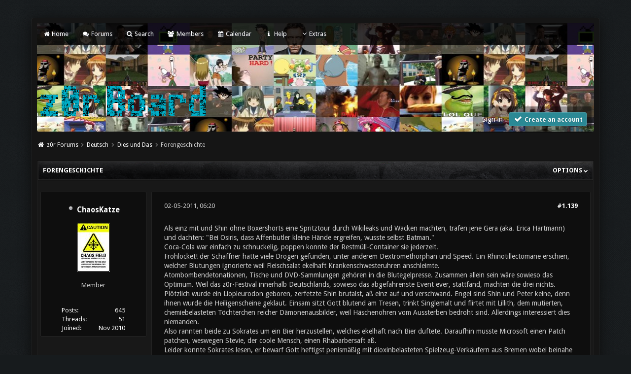

--- FILE ---
content_type: text/html; charset=UTF-8
request_url: https://board.z0r.de/showthread.php?tid=741&pid=10611&mode=threaded
body_size: 35158
content:
<!DOCTYPE html PUBLIC "-//W3C//DTD XHTML 1.0 Transitional//EN" "http://www.w3.org/TR/xhtml1/DTD/xhtml1-transitional.dtd"><!-- start: showthread -->
<html xml:lang="en" lang="en" xmlns="http://www.w3.org/1999/xhtml">
<head>
<title>Forengeschichte</title>
<!-- start: headerinclude -->
<link rel="stylesheet" href="https://cdnjs.cloudflare.com/ajax/libs/animate.css/3.4.0/animate.min.css"> 
<link href='https://fonts.googleapis.com/css?family=Droid+Sans:400,700' rel='stylesheet' type='text/css'/>
<link href='http://fonts.googleapis.com/css?family=Lato:100,300,400,700,900,100italic,300italic,400italic,700italic,900italic' rel='stylesheet' type='text/css' />

<link rel="alternate" type="application/rss+xml" title="Latest Threads (RSS 2.0)" href="https://board.z0r.de/syndication.php" />
<link rel="alternate" type="application/atom+xml" title="Latest Threads (Atom 1.0)" href="https://board.z0r.de/syndication.php?type=atom1.0" />
<meta http-equiv="Content-Type" content="text/html; charset=UTF-8" />
<meta http-equiv="Content-Script-Type" content="text/javascript" />

<script src="https://use.fontawesome.com/d4e09fbff1.js"></script>
<script type="text/javascript" src="https://board.z0r.de/jscripts/jquery.js?ver=1813"></script>
<script type="text/javascript" src="https://board.z0r.de/jscripts/jquery.plugins.min.js?ver=1813"></script>
<script type="text/javascript" src="https://board.z0r.de/jscripts/general.js?ver=1817"></script>
<script type="text/javascript" src="images/revolution/bootstrap.min.js"></script>
<script type="text/javascript" src="images/revolution/jquery.tipsy.js"></script>
<script src="https://cdnjs.cloudflare.com/ajax/libs/wow/1.1.2/wow.min.js"></script>
<script async defer data-domain="board.z0r.de" src="https://plaus.z0r.de/js/plausible.js"></script>
<script> new WOW().init(); </script>

<link type="text/css" rel="stylesheet" href="https://board.z0r.de/cache/themes/theme8/global.css" />
<link type="text/css" rel="stylesheet" href="https://board.z0r.de/cache/themes/theme8/star_ratings.css" />
<link type="text/css" rel="stylesheet" href="https://board.z0r.de/cache/themes/theme8/showthread.css" />
<link type="text/css" rel="stylesheet" href="https://board.z0r.de/cache/themes/theme8/css3.css" />
<link type="text/css" rel="stylesheet" href="https://board.z0r.de/cache/themes/theme8/new.css" />
<link type="text/css" rel="stylesheet" href="https://board.z0r.de/cache/themes/theme8/dropdowns.css" />
<link type="text/css" rel="stylesheet" href="https://board.z0r.de/cache/themes/theme8/tipsy.css" />


<script type="text/javascript">
$(function(){
    // ADD SLIDEDOWN ANIMATION TO DROPDOWN //
    $('.dropdown').on('show.bs.dropdown', function(e){
        $(this).find('.dropdown-menu').first().stop(true, true).slideDown();
    });

    // ADD SLIDEUP ANIMATION TO DROPDOWN //
    $('.dropdown').on('hide.bs.dropdown', function(e){
        e.preventDefault();
        $(this).find('.dropdown-menu').first().stop(true, true).slideUp(400, function(){
            //On Complete, we reset all active dropdown classes and attributes
            //This fixes the visual bug associated with the open class being removed too fast
            $('.dropdown').removeClass('open');
            $('.dropdown').find('.dropdown-toggle').attr('aria-expanded','false');
        });
    });
});
</script>

<script type="text/javascript">
$(function() {
$("a").tipsy({gravity: $.fn.tipsy.autoNS, fade: true});
$("title").tipsy({gravity: $.fn.tipsy.autoNS, fade: true});
$("img").tipsy({gravity: $.fn.tipsy.autoNS, fade: true});
$("i").tipsy({gravity: $.fn.tipsy.autoNS, fade: true});
$("span").tipsy({gravity: $.fn.tipsy.autoNS, fade: true});
$("div").tipsy({gravity: $.fn.tipsy.autoNS, fade: true});
});
</script>

<script type="text/javascript">
jQuery(document).ready(function() {
    var offset = 100;
    var duration = 250;
    jQuery(window).scroll(function() {
        if (jQuery(this).scrollTop() > offset) {
            jQuery(".topforum").fadeIn(duration);
        } else {
            jQuery(".topforum").fadeOut(duration);
        	}
    });
    
    jQuery('.topforum').click(function(event) {
        event.preventDefault();
        jQuery('html, body').animate({scrollTop: 0}, 600);
        	return false;
    	})
});
</script>

<script type="text/javascript">
<!--
	lang.unknown_error = "An unknown error has occurred.";

	lang.select2_match = "One result is available, press enter to select it.";
	lang.select2_matches = "{1} results are available, use up and down arrow keys to navigate.";
	lang.select2_nomatches = "No matches found";
	lang.select2_inputtooshort_single = "Please enter one or more character";
	lang.select2_inputtooshort_plural = "Please enter {1} or more characters";
	lang.select2_inputtoolong_single = "Please delete one character";
	lang.select2_inputtoolong_plural = "Please delete {1} characters";
	lang.select2_selectiontoobig_single = "You can only select one item";
	lang.select2_selectiontoobig_plural = "You can only select {1} items";
	lang.select2_loadmore = "Loading more results&hellip;";
	lang.select2_searching = "Searching&hellip;";

	var cookieDomain = ".board.z0r.de";
	var cookiePath = "/";
	var cookiePrefix = "";
	var cookieSecureFlag = "1";
	var deleteevent_confirm = "Are you sure you want to delete this event?";
	var removeattach_confirm = "Are you sure you want to remove the selected attachment from this post?";
	var loading_text = 'Loading. <br />Please Wait&hellip;';
	var saving_changes = 'Saving changes&hellip;';
	var use_xmlhttprequest = "1";
	var my_post_key = "f97b3cfa563dd32abbd832c896b4624e";
	var rootpath = "https://board.z0r.de";
	var imagepath = "https://board.z0r.de/images";
  	var yes_confirm = "Yes";
	var no_confirm = "No";
	var MyBBEditor = null;
	var spinner_image = "https://board.z0r.de/images/spinner.gif";
	var spinner = "<img src='" + spinner_image +"' alt='' />";
	var modal_zindex = 9999;
// -->
</script>
<!-- end: headerinclude -->
<script type="text/javascript">
<!--
	var quickdelete_confirm = "Are you sure you want to delete this post?";
	var quickrestore_confirm = "Are you sure you want to restore this post?";
	var allowEditReason = "1";
	lang.save_changes = "Save Changes";
	lang.cancel_edit = "Cancel Edit";
	lang.quick_edit_update_error = "There was an error editing your reply:";
	lang.quick_reply_post_error = "There was an error posting your reply:";
	lang.quick_delete_error = "There was an error deleting your reply:";
	lang.quick_delete_success = "The post was deleted successfully.";
	lang.quick_delete_thread_success = "The thread was deleted successfully.";
	lang.quick_restore_error = "There was an error restoring your reply:";
	lang.quick_restore_success = "The post was restored successfully.";
	lang.editreason = "Edit Reason";
// -->
</script>
<!-- jeditable (jquery) -->
<script type="text/javascript" src="https://board.z0r.de/jscripts/report.js?ver=1804"></script>
<script src="https://board.z0r.de/jscripts/jeditable/jeditable.min.js"></script>
<script type="text/javascript" src="https://board.z0r.de/jscripts/thread.js?ver=1804"></script>
</head>
<body>
	<!-- start: header -->
<a name="top" id="top"></a> <br /> <br />
<div id="mainwidth"> 

<div id="container">
<div id="content">
	
<div class="menu">
<ul>
<li id="nav-portal"><a href="https://board.z0r.de/portal.php"><i style="font-size: 12px;" class="fa fa-home fa-fw"></i> Home</a></li>
<li id="nav-forums"> <a href="https://board.z0r.de/index.php"><i style="font-size: 12px;" class="fa fa-comments fa-fw"></i> Forums</a></li>
<li id="nav-search"> <a href="https://board.z0r.de/search.php"><i style="font-size: 12px;" class="fa fa-search fa-fw"></i>  Search</a></li>
<li id="nav-member"> <a href="https://board.z0r.de/memberlist.php"><i style="font-size: 12px;" class="fa fa-users fa-fw"></i> Members</a></li>
<li id="nav-calendar"> <a href="https://board.z0r.de/calendar.php"><i style="font-size: 12px;" class="fa fa-calendar fa-fw"></i> Calendar</a></li>
<li id="nav-help"> <a href="https://board.z0r.de/misc.php?action=help"><i style="font-size: 12px;" class="fa fa-info fa-fw"></i> Help</a></li>
  <li><a href='javascript:;' id="extraslink"><i style="font-size: 14px;" class="fa fa-angle-down fa-fw"></i>Extras</a></li>
	     <ul>
            </div> 
  <div id="extraslink_popup" class="popup_menu" style="display: none;">
      <div class="popup_item_container">
        <a href="https://board.z0r.de/stats.php" class="popup_item">Forum stats</a>
      </div>
      <div class="popup_item_container">
        <a href="https://board.z0r.de/showteam.php" class="popup_item">Show team</a>
      </div>
      <div class="popup_item_container">
        <a href="https://board.z0r.de/search.php?action=getnew" class="popup_item">View New Posts</a>
      </div>
      <div class="popup_item_container">
        <a href="https://board.z0r.de/search.php?action=getdaily" class="popup_item">View Today's Posts</a>
      </div>
      <div class="popup_item_container">
        <a href="*" class="popup_item">Link five here</a>
      </div>
  </div>
	
<div class="topbar"> 
<table width="100%" cellspacing="0" cellpadding="5" border="0">
<tr>
<td valign="top">
	
<div id="logo" class="float_left">
	<a href="https://board.z0r.de/index.php"><img src="https://board.z0r.de/images/revolution/logo.png" alt="z0r Forums" /></a>
	</div>	
	
</td>
<td>&nbsp;</td>
<td valign="bottom">
	
<div style="margin-top: 120px;"><div class="userbg"><!-- start: header_welcomeblock_guest -->
<span class="float_right">

<a class="button4 login" href="https://board.z0r.de/member.php?action=login" onclick="$('#quick_login').modal({ fadeDuration: 250, keepelement: true }); return false;">
	Sign in 
   </a> 
		
<a class="button5 register" href="https://board.z0r.de/member.php?action=register">
	<i style="font-size: 16px;" class="fa fa-check fa-fw"></i>  
	Create an account
  </a>

</span>

	               <div class="wow fadeInDown box modal" id="quick_login" style="display: none;">
					<form method="post" action="https://board.z0r.de/member.php">
						<input name="action" type="hidden" value="do_login" />
						<input name="url" type="hidden" value="" />
						<input name="quick_login" type="hidden" value="1" />
						<input name="my_post_key" type="hidden" value="f97b3cfa563dd32abbd832c896b4624e" />
						<table width="100%" cellspacing="0" cellpadding="5" border="0" class="tborder">
							<tr>
								<td class="thead" colspan="2"><strong>Login</strong></td>
							</tr>
							<tr style="padding: 20px;">
								<td style="padding: 20px;" class="remember_me trow1">									
<div align="center">									
<table width="100%" cellspacing="0" cellpadding="5" border="0" align="center">
<tr style="padding: 20px;">
<td valign="top" width="50">
	
<strong>Username:</strong><br />
	
	
<p class="field"><input style="margin-left: -3px; padding: 9px  12px;" name="quick_username" id="quick_login_username" type="text" value="" class="textbox initial_focus" /></p>
	
	
<input name="quick_remember" id="quick_login_remember" type="checkbox" value="yes" class="checkbox" checked="checked" />
<label for="quick_login_remember">Remember me</label>	
</td>
<td>&nbsp;</td>
<td valign="top">
	
<strong>Password:</strong><br />
	
<p class="field"><input style="margin-left: -2px; padding: 9px  12px;" name="quick_password" id="quick_login_password" type="password" value="" class="textbox" /></p> 
	
<a href="https://board.z0r.de/member.php?action=lostpw" class="lost_password">Lost Password?</a>
</td>
</tr>
</table>
	</div>									

								</td>
							</tr>
							<tr>
								<td class="trow2" colspan="2">
									<div align="center">
										<input name="submit" type="submit" class="button" value="Login" />

									</div>
								</td>	
							</tr>
						</table>
					</form>
				</div>
				<script type="text/javascript">
					$("#quick_login input[name='url']").val($(location).attr('href'));
				</script>
<!-- end: header_welcomeblock_guest --></div></div>
	
</td>
</tr>
</table>	
</div>
	
         <br />
	
			<div class="wrapper">
				
				
				
				
				
				
				<!-- start: nav -->
<div class="navigation">
  <i style="color: #fff; font-size: 13px;" class="fa fa-home fa-fw"></i>  <!-- start: nav_bit -->
<a href="https://board.z0r.de/index.php">z0r Forums</a><!-- start: nav_sep -->
  <i style="color: #646464; font-size: 9px;" class="fa fa-chevron-right fa-fw"></i>
<!-- end: nav_sep -->
<!-- end: nav_bit --><!-- start: nav_bit -->
<a href="forumdisplay.php?fid=1">Deutsch</a><!-- start: nav_sep -->
  <i style="color: #646464; font-size: 9px;" class="fa fa-chevron-right fa-fw"></i>
<!-- end: nav_sep -->
<!-- end: nav_bit --><!-- start: nav_bit -->
<a href="forumdisplay.php?fid=5">Dies und Das</a><!-- start: nav_dropdown -->

<!-- end: nav_dropdown -->
<!-- end: nav_bit --><!-- start: nav_sep_active -->
  <i style="color: #646464; font-size: 9px;" class="fa fa-chevron-right fa-fw"></i>
<!-- end: nav_sep_active --><!-- start: nav_bit_active -->
<span class="active">Forengeschichte</span>
<!-- end: nav_bit_active -->
</div>
<!-- end: nav -->
				<br />
					
					
<script type="text/javascript">
// <!--
    if(use_xmlhttprequest == "1")
    {
        $("#extraslink").popupMenu();
    }
// -->
</script>
<!-- end: header -->
	
	
	<div style="padding-bottom: 5px;" class="float_left"></div>
	<div class="float_right"> </div>
	<table border="0" cellspacing="0" cellpadding="5" class="tborder tfixed clear">
		<tr>
			<td class="thead">
				<div class="float_right">
					<span class="smalltext"><strong><a href="javascript:;" id="thread_modes">Options <i style="font-size: 9px;" class="fa fa-chevron-down"></i></a></strong></span>
				</div>
				<div>
					<strong>Forengeschichte</strong>
				</div>
			</td>
		</tr>
<tr><td id="posts_container">
	<div id="posts">
		<!-- start: postbit_classic -->
<br />


<a name="pid10611" id="pid10611"></a>
<table width="100%" cellspacing="0" cellpadding="5" border="0" align="center">
<tr>
<td valign="top" width="20%">

	
<div class="user">		
<div class="post_author scaleimages">
<div align="center"><h3><!-- start: postbit_offline -->
<img src="https://board.z0r.de/images/buddy_offline.png" title="Offline" alt="Offline" class="buddy_status" />
<!-- end: postbit_offline -->   <a href="https://board.z0r.de/member.php?action=profile&amp;uid=614">ChaosKatze</a></h3>
	<!-- start: postbit_avatar -->
<div class="author_avatar"><a href="member.php?action=profile&amp;uid=614"><img src="https://board.z0r.de/uploads/avatars/avatar_614.jpg?dateline=1385042689" alt="" width="67" height="100" /></a></div>
<!-- end: postbit_avatar --><br />
	<div class="author_information">
			<span class="smalltext">
				Member<br />
				<br />
				
			</span>
	</div>
	<div class="author_statistics">
    	<!-- start: postbit_author_user -->
<div class="pinfo">
	<span class="float_left">Posts:</span> <span class="float_right">645</span><br />
	<span class="float_left">Threads:</span> <span class="float_right">51</span><br />
	<span class="float_left">Joined:</span> <span class="float_right">Nov 2010</span>
	
	</div>
<!-- end: postbit_author_user -->
		 
	</div>
</div>	
	</div>
	
	

	
		</div>
</td>
<td valign="top">

<div class="stposts">	
	
<div class="post_content">
	<div class="post_head">
		<!-- start: postbit_posturl -->
<div class="float_right" style="vertical-align: top">
<strong><a href="showthread.php?tid=741&amp;pid=10611#pid10611" title="RE: Forengeschichte">#1.139</a></strong>

</div>
<!-- end: postbit_posturl -->
		
		<span class="post_date">02-05-2011, 06:20 <span class="post_edit" id="edited_by_10611"></span></span>
	
	</div>
	<div class="post classic " style="" id="post_10611">
	<div class="post_body scaleimages" id="pid_10611">
		Als einz mit und Shin ohne Boxershorts eine Spritztour durch Wikileaks und Wacken machten, trafen jene Gera (aka. Erica Hartmann) und dachten: "Bei Osiris, dass Affenbutler kleine Hände ergreifen, wusste selbst Batman."<br />
Coca-Cola war einfach zu schnuckelig, poppen konnte der Restmüll-Container sie jederzeit.<br />
Frohlocket! der Schaffner hatte viele Drogen gefunden, unter anderem Dextromethorphan und Speed. Ein Rhinotillectomane erschien, welcher Blutungen ignorierte weil Fleischsalat ekelhaft Krankenschwesteruhren anschleimte.<br />
Atombombendetonationen, Tische und DVD-Sammlungen gehören in die Blutegelpresse. Zusammen allein sein wäre sowieso das Optimum. Weil das z0r-Festival innerhalb Deutschlands, sowieso das abgefahrenste Event ever, stattfand, machten die drei nichts.<br />
Plötzlich wurde ein Liopleurodon geboren, zerfetzte Shin brutalst, aß einz auf und verschwand. Engel sind Shin und Peter keine, denn ihnen wurde die Heiligenscheine geklaut. Einsam sitzt Gott blutend am Tresen, trinkt Singlemalt und flirtet mit Lillith, dem mutierten, chemiebelasteten Töchterchen reicher Dämonenausbilder, weil Häschenohren vom Aussterben bedroht sind. Allerdings interessiert dies niemanden.<br />
Also rannten beide zu Sokrates um ein Bier herzustellen, welches ekelhaft nach Bier duftete. Daraufhin musste Microsoft einen Patch patchen, weswegen Stevie, der coole Mensch, einen Rhabarbersaft aß.<br />
Leider konnte Sokrates lesen, er bewarf Gott heftigst penismäßig mit dioxinbelasteten Spielzeug-Verkäufern aus Bremen wobei beinahe ein Priester abgestorben starb.<br />
Daraufhin entführte jemand mich und kochte Gemüseauflauf aus Hunden, weil Katzen ausverkauft waren.<br />
Jemandes Hosen füllten sich mit Käse. Chaoskatzen hatten Obi überfallen, wobei er ein Käsemesser mit Hackfleisch verwechselte, Grafikkartenprozessoren konnten gerettet werden.<br />
Traurigerweise hatte Angela Gracey übelst Durchfall produziert und musste mega chaotisch sitzen.<br />
Lustigerweise konnte keiner nicht nie ohne irgendwas fressen. Einen Wurm katapultierte der 1.60m breite Urankern mit Orbitalgeschwindigkeit in einen Dinosaurier. Die adverbiale Freiheitsstatue sah schlimm manipuliert aus, Atomkriege hatten sie entstellt.<br />
Geier kreisten um "Harry the Hutt", fraßen sein Salz, klauten Kaubonbons und muhten für die z0r-ler mega laut: "We are family!". Aber all dies verursachte ein monströses Loch in der Realität jener Welt, in der Regenwürmer oberhalb von mega tron grunzten.<br />
Weiter will keiner was von Luzifer hören, weil rülpsende Kamele nicht bereit waren. Ihre Innereien spielten Tetris ohne Punkte zu erzielen. Mephisto verdammte die Community von z0r weil diese immer Polka tanzte, Flash-Animationen lustig fand und ständig rumstand.<br />
Während 4chan aktiv gegen Biomüll wetterte flogen am Gaza-Streifen Sternenzerstörer in Spaghetti, explodierten und zerstörten dutzende Fleischbällchen mit seiner Soße.<br />
Unterdessen begutachteten Schweineohren die Augen am Bein des alten Greises. Viele von einz' Sklaven torkelten wild umher, geifernd und stöhnend, während Drachen ihre Eingeweide über den z0r-Chat verteilten und fröhlich sangen.<br />
Währenddessen schlief Shin den Schlaf der Faulen weil SeterBotR den bösen obi nicht erwürgen wollte.<br />
Als jener, der einen besonderen magischen Bananenschälroboter baute, versuchte diesen zu verkaufen und entsetzt feststellte, dass er keinen Affen hatte, herausfand, wie Affenpäärchen sich belügten, verschachtelte er die Schachtel. Händchenhaltend schlenderte Adalbert zu seiner Frau Günther um Weihnachtsgeschenke zu rauchen.<br />
Aber jene zu gewinnen, stellte eine große Glocke vor Probleme.<br />
Zerstörerisch fegte Arnold seine Theke mit Drahtbürsten aus Salz bis sie polternd wegrannte.<br />
Betrunken fragte der Pilot, ob nicht jener endlich ein neues Deo auftreiben würde, um es sich in eine Flasche zu füllen. Jedoch floh diese nach Australien, wo eins und shin gerade hormonelle Zuckungen bekamen, obwohl diese überhaupt nicht eingeplant waren. Am nächsten Tag fluchte eins: "z0r hat schon immer nur Blödsinn gemacht!"<br />
Z0rler verdauten den Hydraulikmotor langsam, Shin fluchte ganz heftig und schnappte sich einen Basebalschläger um einz damit zu vernaschen.<br />
Allerdings folgte jeder der Kiste in der Gasse, die schmelzend heißen Kernkraftwerksreaktoren explodierten und verstrahlten pown.it glücklicherweise, aber Kekse verbrannten leider sofort. Krawall tobte im Todesstern. Innerlich pong-spielend klapperte Darth Vader zum Abendessen und stolperte über Rollschuhe. "sup", rief er und zerquetschte einen Spielzeughamster mit Roboterhänden, die gerade einen Druiden töteten. Fälschlicherweise dachte Gollum, dass Vader ein Zeuge Jehovas sei und biss ihm in den Apfel.<br />
Vader bat die Klonkrieger, einen Sack voll Reis umzukippen um die Jedi zu beruhigen.<br />
Diese brüllten höllisch laut:"Eunuchen sind hodenlose Pferde!"<br />
Der Vater von Dornröschen hatte keinen Gärtner, weil er Rasen liebte.<br />
Döner und Kebap essend saßen "Samus Aran" und Mario in Bowsers Schloss und spielten 'Super Metroid' auf Shin's Unterhose. Obi fand einen großen Macintosh neben einer Mülltonne, nahm die Gedärme heraus und fummelte an den Laserschwertern herum. "Soll ich etwa Sithlord gera herausfordern?", brüllte Obi zu "HarryDerHutt" und sprang zum Waffenarsenal.<br />
Dort nahm sollnis Snipergewehre und Handtücher aus den Wäschekörben und schoss auf gera.<br />
Aber da stürmte Amanda, sich übergebend, auf THD zu und machte Purzelbäume um sie schlafen zu legen. Helmchen tuschelte seinem Commander zu, dass Yogurt giftig werden, wenn Razorlight sie anfässt. "z0r.de ist das coolste Board", sagen eins, obi, THD und Harry! "Lasst uns feiern.", schreit Shin im Bad während eins ihm das Klo über den Krebstumor donnerte. Obi mag Züge gerne, wenn sie ihn mitnehmen. ChaosKatze und Razorlight hatten ein Haus, welches einsturzgefährdet in Berlin neben einer von Schmutz beschmutzen Mülltonne einstürzte, gekauft. Jedoch wusste Cilly nicht, dass die Mülltonne magische Pilze besitzt.<br />
Welche Idioten fesselten Teemo an einen Fukushima-Reaktor? Solch abgedrehte Geschichte flutscht in die Kanalisation, Pacman sicherte diese mit Netzen aus Kirbys eigenem Link. Hinzu schob obi Shin in einen Bottich auf dem "Gift" stand.<br />
Wieder haben die beiden Zwerge eine Massage für Cornflakes und Milch eingetauscht. Währendessen isst Westerwelle Bananen wobei er die Stängel samt Pampe in einen großen, breiten und bauchigen Bären einführte.<br />
Der satanarchäolügenialkohöllische Boxkampf endete nach einer brutalen Runde in der Schlammgrube.<br />
Einheitlich stimmten Personen für obi, THD und niemand anderen als Raz0rlight als sie beschlossen, wie die Forenregeln vernichtet werden können.<br />
Eins erhob sich gegen Spammer, obi sang eine Komposition eines Bauern, Cilly miaute ganz schrecklich und jemand schlief seelenruhig im Fahrstuhl.<br />
Fröhlich verplant schlich sich Attatürk an Molly vorbei und stolperte über LAN-Kabel-Verlängerungen. Diese geflügelten Truthähne welche immerzu versuchen dich reinzulegen sind eigentlich Gänse und Schwalben.<br />
Zwischenzeitlich tarnen sich die Schweine verdorben im Keller und verbrannten Mist im mysteriösen Wunderofen welcher stank.<br />
Danach verkaufte Obelix Asterixs Hut an Bettler aus Marzahn, um sich Geld zu verdienen, was sehr schwierig ist, wenn man überhaupt keine Ahnung vom Handel hat. Warum machst du denn so eine komische Sache, wenn der Würfel sich dreht? Diese Fakten haben eine seltsame Bedeutung.<br />
Mit Nietenhalsbändern bearbeiteten Zwerge den Wurm kräftig und hart. "Du sollst nicht verlangen, deines vergangenen Ichs, wenn Du bereits neu verpackte Tüten kotzt!", sagt Francesca Lucchini. Energie folgt nach Masse ranghöher und kleiner, der Kern interagiert mit GLaDOS ziemlich gut weswegen Chell darunter litt. Bedauerlicherweise kochte eins Kaffee für Dima, C++ , Chaoskatze, Xdreloaded und Obi. Jeder dritte mag z0r, da es süß und blutig sich drehend lustig ist. Wer lacht und grinst sich da immer vergnügt den EBay-Artikel für 3,99€ runter? Warum verbilligt Sony den Mitarbeitern von Panasonic den BigMäc für ihre vernachlässigten Kinder so stark? Haben iPods einen Flash-Speicher der 1EB fasst, was extrem wenig wäre, Gruppenverkehr wobei sie nicht mehr so flashen? Flüchten bringt nicht viel, Stundenpläne

	</div>
	
	<!-- start: postbit_signature -->
<div class="signature scaleimages">
Chaos is my first name, Katze my second... See whats written and think about that fact.
</div>
<!-- end: postbit_signature -->
</div>


	</div>																	
	</div>	
	
	
<div class="post_controls">
	<div class="postbit_buttons2 post_management_buttons float_left">
		<!-- start: postbit_find -->
<a href="search.php?action=finduser&amp;uid=614" title="Find all posts by this user" class="postbit_find"><span></span></a>
<!-- end: postbit_find -->
	</div>	
	
	<div class="postbit_buttons post_management_buttons float_right">
	<!-- start: postbit_quote -->
<a href="newreply.php?tid=741&amp;replyto=10611" title="Quote this message in a reply" class="postbit_quote postbit_mirage"><span>Reply</span></a>
<!-- end: postbit_quote -->
	</div>
</div>	
	
	</div>	
	
	
	
	
	
</td>
</tr>
</table>
<!-- end: postbit_classic -->
	</div><br />
</td></tr>
		<tr>
			<td style="border-top: #101010 1px solid;border-top: #262626 1px solid; " class="trow1">
				<div class="float_left">
					<strong>&laquo; <a href="showthread.php?tid=741&amp;action=nextoldest">Next Oldest</a> 
				</div>		
				<div class="float_right">		
					<a href="showthread.php?tid=741&amp;action=nextnewest">Next Newest</a> &raquo;</strong>
				</div>
			</td>
		</tr>
	</table>
	<div class="float_left">
		
	</div>
	<div style="padding-top: 4px;" class="float_right">
		 
	</div>
	<br class="clear" />
	
	<!-- start: showthread_threadedbox -->
<br />
<table border="0" cellspacing="0" cellpadding="5" class="tborder">
<tr>
<td class="thead"><span class="smalltext"><strong>Messages In This Thread</strong></span></td>
</tr>
<tr>
<td class="trow1"><!-- start: showthread_threaded_bit -->
<div style="margin-left: 0px;"><a href="showthread.php?tid=741&amp;pid=5926&amp;mode=threaded">Forengeschichte</a> <span class="smalltext">- by <a href="https://board.z0r.de/member.php?action=profile&amp;uid=1190">Harry the Hutt</a> - 07-01-2011, 01:14</span></div>
<!-- end: showthread_threaded_bit --><!-- start: showthread_threaded_bit -->
<div style="margin-left: 13px;"><a href="showthread.php?tid=741&amp;pid=5927&amp;mode=threaded">RE: Forengeschichte</a> <span class="smalltext">- by <a href="https://board.z0r.de/member.php?action=profile&amp;uid=2">Shin</a> - 07-01-2011, 02:12</span></div>
<!-- end: showthread_threaded_bit --><!-- start: showthread_threaded_bit -->
<div style="margin-left: 13px;"><a href="showthread.php?tid=741&amp;pid=5937&amp;mode=threaded">RE: Forengeschichte</a> <span class="smalltext">- by <a href="https://board.z0r.de/member.php?action=profile&amp;uid=40">obi</a> - 07-01-2011, 15:29</span></div>
<!-- end: showthread_threaded_bit --><!-- start: showthread_threaded_bit -->
<div style="margin-left: 13px;"><a href="showthread.php?tid=741&amp;pid=5947&amp;mode=threaded">RE: Forengeschichte</a> <span class="smalltext">- by <a href="https://board.z0r.de/member.php?action=profile&amp;uid=143">sollniss</a> - 07-01-2011, 17:13</span></div>
<!-- end: showthread_threaded_bit --><!-- start: showthread_threaded_bit -->
<div style="margin-left: 13px;"><a href="showthread.php?tid=741&amp;pid=5948&amp;mode=threaded">RE: Forengeschichte</a> <span class="smalltext">- by <a href="https://board.z0r.de/member.php?action=profile&amp;uid=614">ChaosKatze</a> - 07-01-2011, 17:41</span></div>
<!-- end: showthread_threaded_bit --><!-- start: showthread_threaded_bit -->
<div style="margin-left: 13px;"><a href="showthread.php?tid=741&amp;pid=5952&amp;mode=threaded">RE: Forengeschichte</a> <span class="smalltext">- by <a href="https://board.z0r.de/member.php?action=profile&amp;uid=40">obi</a> - 07-01-2011, 18:09</span></div>
<!-- end: showthread_threaded_bit --><!-- start: showthread_threaded_bit -->
<div style="margin-left: 13px;"><a href="showthread.php?tid=741&amp;pid=5953&amp;mode=threaded">RE: Forengeschichte</a> <span class="smalltext">- by <a href="https://board.z0r.de/member.php?action=profile&amp;uid=614">ChaosKatze</a> - 07-01-2011, 18:24</span></div>
<!-- end: showthread_threaded_bit --><!-- start: showthread_threaded_bit -->
<div style="margin-left: 13px;"><a href="showthread.php?tid=741&amp;pid=5955&amp;mode=threaded">RE: Forengeschichte</a> <span class="smalltext">- by <a href="https://board.z0r.de/member.php?action=profile&amp;uid=40">obi</a> - 07-01-2011, 18:26</span></div>
<!-- end: showthread_threaded_bit --><!-- start: showthread_threaded_bit -->
<div style="margin-left: 13px;"><a href="showthread.php?tid=741&amp;pid=5957&amp;mode=threaded">RE: Forengeschichte</a> <span class="smalltext">- by <a href="https://board.z0r.de/member.php?action=profile&amp;uid=232">Gera</a> - 07-01-2011, 18:51</span></div>
<!-- end: showthread_threaded_bit --><!-- start: showthread_threaded_bit -->
<div style="margin-left: 13px;"><a href="showthread.php?tid=741&amp;pid=5959&amp;mode=threaded">RE: Forengeschichte</a> <span class="smalltext">- by <a href="https://board.z0r.de/member.php?action=profile&amp;uid=40">obi</a> - 07-01-2011, 19:02</span></div>
<!-- end: showthread_threaded_bit --><!-- start: showthread_threaded_bit -->
<div style="margin-left: 13px;"><a href="showthread.php?tid=741&amp;pid=5960&amp;mode=threaded">RE: Forengeschichte</a> <span class="smalltext">- by <a href="https://board.z0r.de/member.php?action=profile&amp;uid=614">ChaosKatze</a> - 07-01-2011, 19:06</span></div>
<!-- end: showthread_threaded_bit --><!-- start: showthread_threaded_bit -->
<div style="margin-left: 13px;"><a href="showthread.php?tid=741&amp;pid=5962&amp;mode=threaded">RE: Forengeschichte</a> <span class="smalltext">- by <a href="https://board.z0r.de/member.php?action=profile&amp;uid=143">sollniss</a> - 07-01-2011, 19:20</span></div>
<!-- end: showthread_threaded_bit --><!-- start: showthread_threaded_bit -->
<div style="margin-left: 13px;"><a href="showthread.php?tid=741&amp;pid=5963&amp;mode=threaded">RE: Forengeschichte</a> <span class="smalltext">- by <a href="https://board.z0r.de/member.php?action=profile&amp;uid=40">obi</a> - 07-01-2011, 19:22</span></div>
<!-- end: showthread_threaded_bit --><!-- start: showthread_threaded_bit -->
<div style="margin-left: 13px;"><a href="showthread.php?tid=741&amp;pid=5964&amp;mode=threaded">RE: Forengeschichte</a> <span class="smalltext">- by <a href="https://board.z0r.de/member.php?action=profile&amp;uid=614">ChaosKatze</a> - 07-01-2011, 19:27</span></div>
<!-- end: showthread_threaded_bit --><!-- start: showthread_threaded_bit -->
<div style="margin-left: 26px;"><a href="showthread.php?tid=741&amp;pid=5965&amp;mode=threaded">RE: Forengeschichte</a> <span class="smalltext">- by <a href="https://board.z0r.de/member.php?action=profile&amp;uid=232">Gera</a> - 07-01-2011, 19:29</span></div>
<!-- end: showthread_threaded_bit --><!-- start: showthread_threaded_bit -->
<div style="margin-left: 13px;"><a href="showthread.php?tid=741&amp;pid=5966&amp;mode=threaded">RE: Forengeschichte</a> <span class="smalltext">- by <a href="https://board.z0r.de/member.php?action=profile&amp;uid=40">obi</a> - 07-01-2011, 19:29</span></div>
<!-- end: showthread_threaded_bit --><!-- start: showthread_threaded_bit -->
<div style="margin-left: 13px;"><a href="showthread.php?tid=741&amp;pid=5967&amp;mode=threaded">RE: Forengeschichte</a> <span class="smalltext">- by <a href="https://board.z0r.de/member.php?action=profile&amp;uid=614">ChaosKatze</a> - 07-01-2011, 19:33</span></div>
<!-- end: showthread_threaded_bit --><!-- start: showthread_threaded_bit -->
<div style="margin-left: 26px;"><a href="showthread.php?tid=741&amp;pid=5968&amp;mode=threaded">RE: Forengeschichte</a> <span class="smalltext">- by <a href="https://board.z0r.de/member.php?action=profile&amp;uid=232">Gera</a> - 07-01-2011, 19:35</span></div>
<!-- end: showthread_threaded_bit --><!-- start: showthread_threaded_bit -->
<div style="margin-left: 13px;"><a href="showthread.php?tid=741&amp;pid=5969&amp;mode=threaded">RE: Forengeschichte</a> <span class="smalltext">- by <a href="https://board.z0r.de/member.php?action=profile&amp;uid=40">obi</a> - 07-01-2011, 19:37</span></div>
<!-- end: showthread_threaded_bit --><!-- start: showthread_threaded_bit -->
<div style="margin-left: 13px;"><a href="showthread.php?tid=741&amp;pid=5970&amp;mode=threaded">RE: Forengeschichte</a> <span class="smalltext">- by <a href="https://board.z0r.de/member.php?action=profile&amp;uid=232">Gera</a> - 07-01-2011, 19:39</span></div>
<!-- end: showthread_threaded_bit --><!-- start: showthread_threaded_bit -->
<div style="margin-left: 13px;"><a href="showthread.php?tid=741&amp;pid=5971&amp;mode=threaded">RE: Forengeschichte</a> <span class="smalltext">- by <a href="https://board.z0r.de/member.php?action=profile&amp;uid=614">ChaosKatze</a> - 07-01-2011, 19:40</span></div>
<!-- end: showthread_threaded_bit --><!-- start: showthread_threaded_bit -->
<div style="margin-left: 13px;"><a href="showthread.php?tid=741&amp;pid=5972&amp;mode=threaded">RE: Forengeschichte</a> <span class="smalltext">- by <a href="https://board.z0r.de/member.php?action=profile&amp;uid=149">GTAzoccer</a> - 07-01-2011, 20:24</span></div>
<!-- end: showthread_threaded_bit --><!-- start: showthread_threaded_bit -->
<div style="margin-left: 13px;"><a href="showthread.php?tid=741&amp;pid=5975&amp;mode=threaded">RE: Forengeschichte</a> <span class="smalltext">- by <a href="https://board.z0r.de/member.php?action=profile&amp;uid=40">obi</a> - 07-01-2011, 20:48</span></div>
<!-- end: showthread_threaded_bit --><!-- start: showthread_threaded_bit -->
<div style="margin-left: 26px;"><a href="showthread.php?tid=741&amp;pid=5976&amp;mode=threaded">RE: Forengeschichte</a> <span class="smalltext">- by <a href="https://board.z0r.de/member.php?action=profile&amp;uid=1190">Harry the Hutt</a> - 07-01-2011, 20:50</span></div>
<!-- end: showthread_threaded_bit --><!-- start: showthread_threaded_bit -->
<div style="margin-left: 13px;"><a href="showthread.php?tid=741&amp;pid=5978&amp;mode=threaded">RE: Forengeschichte</a> <span class="smalltext">- by <a href="https://board.z0r.de/member.php?action=profile&amp;uid=40">obi</a> - 07-01-2011, 20:52</span></div>
<!-- end: showthread_threaded_bit --><!-- start: showthread_threaded_bit -->
<div style="margin-left: 13px;"><a href="showthread.php?tid=741&amp;pid=5981&amp;mode=threaded">RE: Forengeschichte</a> <span class="smalltext">- by <a href="https://board.z0r.de/member.php?action=profile&amp;uid=143">sollniss</a> - 07-01-2011, 20:57</span></div>
<!-- end: showthread_threaded_bit --><!-- start: showthread_threaded_bit -->
<div style="margin-left: 13px;"><a href="showthread.php?tid=741&amp;pid=5982&amp;mode=threaded">RE: Forengeschichte</a> <span class="smalltext">- by <a href="https://board.z0r.de/member.php?action=profile&amp;uid=40">obi</a> - 07-01-2011, 21:03</span></div>
<!-- end: showthread_threaded_bit --><!-- start: showthread_threaded_bit -->
<div style="margin-left: 26px;"><a href="showthread.php?tid=741&amp;pid=5984&amp;mode=threaded">RE: Forengeschichte</a> <span class="smalltext">- by <a href="https://board.z0r.de/member.php?action=profile&amp;uid=1190">Harry the Hutt</a> - 07-01-2011, 21:25</span></div>
<!-- end: showthread_threaded_bit --><!-- start: showthread_threaded_bit -->
<div style="margin-left: 13px;"><a href="showthread.php?tid=741&amp;pid=5986&amp;mode=threaded">RE: Forengeschichte</a> <span class="smalltext">- by <a href="https://board.z0r.de/member.php?action=profile&amp;uid=40">obi</a> - 07-01-2011, 21:28</span></div>
<!-- end: showthread_threaded_bit --><!-- start: showthread_threaded_bit -->
<div style="margin-left: 26px;"><a href="showthread.php?tid=741&amp;pid=5987&amp;mode=threaded">RE: Forengeschichte</a> <span class="smalltext">- by <a href="https://board.z0r.de/member.php?action=profile&amp;uid=1190">Harry the Hutt</a> - 07-01-2011, 21:29</span></div>
<!-- end: showthread_threaded_bit --><!-- start: showthread_threaded_bit -->
<div style="margin-left: 13px;"><a href="showthread.php?tid=741&amp;pid=5988&amp;mode=threaded">RE: Forengeschichte</a> <span class="smalltext">- by <a href="https://board.z0r.de/member.php?action=profile&amp;uid=40">obi</a> - 07-01-2011, 21:49</span></div>
<!-- end: showthread_threaded_bit --><!-- start: showthread_threaded_bit -->
<div style="margin-left: 26px;"><a href="showthread.php?tid=741&amp;pid=5991&amp;mode=threaded">RE: Forengeschichte</a> <span class="smalltext">- by <a href="https://board.z0r.de/member.php?action=profile&amp;uid=1190">Harry the Hutt</a> - 07-01-2011, 21:53</span></div>
<!-- end: showthread_threaded_bit --><!-- start: showthread_threaded_bit -->
<div style="margin-left: 13px;"><a href="showthread.php?tid=741&amp;pid=5992&amp;mode=threaded">RE: Forengeschichte</a> <span class="smalltext">- by <a href="https://board.z0r.de/member.php?action=profile&amp;uid=614">ChaosKatze</a> - 07-01-2011, 21:54</span></div>
<!-- end: showthread_threaded_bit --><!-- start: showthread_threaded_bit -->
<div style="margin-left: 26px;"><a href="showthread.php?tid=741&amp;pid=5993&amp;mode=threaded">RE: Forengeschichte</a> <span class="smalltext">- by <a href="https://board.z0r.de/member.php?action=profile&amp;uid=1190">Harry the Hutt</a> - 07-01-2011, 22:02</span></div>
<!-- end: showthread_threaded_bit --><!-- start: showthread_threaded_bit -->
<div style="margin-left: 13px;"><a href="showthread.php?tid=741&amp;pid=5995&amp;mode=threaded">RE: Forengeschichte</a> <span class="smalltext">- by <a href="https://board.z0r.de/member.php?action=profile&amp;uid=40">obi</a> - 07-01-2011, 22:17</span></div>
<!-- end: showthread_threaded_bit --><!-- start: showthread_threaded_bit -->
<div style="margin-left: 26px;"><a href="showthread.php?tid=741&amp;pid=5996&amp;mode=threaded">RE: Forengeschichte</a> <span class="smalltext">- by <a href="https://board.z0r.de/member.php?action=profile&amp;uid=1190">Harry the Hutt</a> - 07-01-2011, 22:20</span></div>
<!-- end: showthread_threaded_bit --><!-- start: showthread_threaded_bit -->
<div style="margin-left: 13px;"><a href="showthread.php?tid=741&amp;pid=5997&amp;mode=threaded">RE: Forengeschichte</a> <span class="smalltext">- by <a href="https://board.z0r.de/member.php?action=profile&amp;uid=40">obi</a> - 07-01-2011, 22:30</span></div>
<!-- end: showthread_threaded_bit --><!-- start: showthread_threaded_bit -->
<div style="margin-left: 26px;"><a href="showthread.php?tid=741&amp;pid=5998&amp;mode=threaded">RE: Forengeschichte</a> <span class="smalltext">- by <a href="https://board.z0r.de/member.php?action=profile&amp;uid=1190">Harry the Hutt</a> - 07-01-2011, 22:32</span></div>
<!-- end: showthread_threaded_bit --><!-- start: showthread_threaded_bit -->
<div style="margin-left: 13px;"><a href="showthread.php?tid=741&amp;pid=5999&amp;mode=threaded">RE: Forengeschichte</a> <span class="smalltext">- by <a href="https://board.z0r.de/member.php?action=profile&amp;uid=614">ChaosKatze</a> - 07-01-2011, 22:33</span></div>
<!-- end: showthread_threaded_bit --><!-- start: showthread_threaded_bit -->
<div style="margin-left: 26px;"><a href="showthread.php?tid=741&amp;pid=6000&amp;mode=threaded">RE: Forengeschichte</a> <span class="smalltext">- by <a href="https://board.z0r.de/member.php?action=profile&amp;uid=1190">Harry the Hutt</a> - 07-01-2011, 22:37</span></div>
<!-- end: showthread_threaded_bit --><!-- start: showthread_threaded_bit -->
<div style="margin-left: 13px;"><a href="showthread.php?tid=741&amp;pid=6001&amp;mode=threaded">RE: Forengeschichte</a> <span class="smalltext">- by <a href="https://board.z0r.de/member.php?action=profile&amp;uid=40">obi</a> - 07-01-2011, 22:45</span></div>
<!-- end: showthread_threaded_bit --><!-- start: showthread_threaded_bit -->
<div style="margin-left: 13px;"><a href="showthread.php?tid=741&amp;pid=6002&amp;mode=threaded">RE: Forengeschichte</a> <span class="smalltext">- by <a href="https://board.z0r.de/member.php?action=profile&amp;uid=614">ChaosKatze</a> - 07-01-2011, 23:00</span></div>
<!-- end: showthread_threaded_bit --><!-- start: showthread_threaded_bit -->
<div style="margin-left: 26px;"><a href="showthread.php?tid=741&amp;pid=6003&amp;mode=threaded">RE: Forengeschichte</a> <span class="smalltext">- by <a href="https://board.z0r.de/member.php?action=profile&amp;uid=1190">Harry the Hutt</a> - 07-01-2011, 23:04</span></div>
<!-- end: showthread_threaded_bit --><!-- start: showthread_threaded_bit -->
<div style="margin-left: 13px;"><a href="showthread.php?tid=741&amp;pid=6004&amp;mode=threaded">RE: Forengeschichte</a> <span class="smalltext">- by <a href="https://board.z0r.de/member.php?action=profile&amp;uid=40">obi</a> - 07-01-2011, 23:10</span></div>
<!-- end: showthread_threaded_bit --><!-- start: showthread_threaded_bit -->
<div style="margin-left: 13px;"><a href="showthread.php?tid=741&amp;pid=6005&amp;mode=threaded">RE: Forengeschichte</a> <span class="smalltext">- by <a href="https://board.z0r.de/member.php?action=profile&amp;uid=143">sollniss</a> - 07-01-2011, 23:33</span></div>
<!-- end: showthread_threaded_bit --><!-- start: showthread_threaded_bit -->
<div style="margin-left: 26px;"><a href="showthread.php?tid=741&amp;pid=6006&amp;mode=threaded">RE: Forengeschichte</a> <span class="smalltext">- by <a href="https://board.z0r.de/member.php?action=profile&amp;uid=1190">Harry the Hutt</a> - 07-01-2011, 23:40</span></div>
<!-- end: showthread_threaded_bit --><!-- start: showthread_threaded_bit -->
<div style="margin-left: 13px;"><a href="showthread.php?tid=741&amp;pid=6007&amp;mode=threaded">RE: Forengeschichte</a> <span class="smalltext">- by <a href="https://board.z0r.de/member.php?action=profile&amp;uid=614">ChaosKatze</a> - 07-01-2011, 23:50</span></div>
<!-- end: showthread_threaded_bit --><!-- start: showthread_threaded_bit -->
<div style="margin-left: 26px;"><a href="showthread.php?tid=741&amp;pid=6008&amp;mode=threaded">RE: Forengeschichte</a> <span class="smalltext">- by <a href="https://board.z0r.de/member.php?action=profile&amp;uid=1190">Harry the Hutt</a> - 08-01-2011, 00:05</span></div>
<!-- end: showthread_threaded_bit --><!-- start: showthread_threaded_bit -->
<div style="margin-left: 13px;"><a href="showthread.php?tid=741&amp;pid=6009&amp;mode=threaded">RE: Forengeschichte</a> <span class="smalltext">- by <a href="https://board.z0r.de/member.php?action=profile&amp;uid=232">Gera</a> - 08-01-2011, 00:28</span></div>
<!-- end: showthread_threaded_bit --><!-- start: showthread_threaded_bit -->
<div style="margin-left: 13px;"><a href="showthread.php?tid=741&amp;pid=6011&amp;mode=threaded">RE: Forengeschichte</a> <span class="smalltext">- by <a href="https://board.z0r.de/member.php?action=profile&amp;uid=614">ChaosKatze</a> - 08-01-2011, 01:35</span></div>
<!-- end: showthread_threaded_bit --><!-- start: showthread_threaded_bit -->
<div style="margin-left: 13px;"><a href="showthread.php?tid=741&amp;pid=6012&amp;mode=threaded">RE: Forengeschichte</a> <span class="smalltext">- by <a href="https://board.z0r.de/member.php?action=profile&amp;uid=149">GTAzoccer</a> - 08-01-2011, 01:41</span></div>
<!-- end: showthread_threaded_bit --><!-- start: showthread_threaded_bit -->
<div style="margin-left: 13px;"><a href="showthread.php?tid=741&amp;pid=6013&amp;mode=threaded">RE: Forengeschichte</a> <span class="smalltext">- by <a href="https://board.z0r.de/member.php?action=profile&amp;uid=232">Gera</a> - 08-01-2011, 01:45</span></div>
<!-- end: showthread_threaded_bit --><!-- start: showthread_threaded_bit -->
<div style="margin-left: 13px;"><a href="showthread.php?tid=741&amp;pid=6014&amp;mode=threaded">RE: Forengeschichte</a> <span class="smalltext">- by <a href="https://board.z0r.de/member.php?action=profile&amp;uid=614">ChaosKatze</a> - 08-01-2011, 02:15</span></div>
<!-- end: showthread_threaded_bit --><!-- start: showthread_threaded_bit -->
<div style="margin-left: 26px;"><a href="showthread.php?tid=741&amp;pid=6016&amp;mode=threaded">RE: Forengeschichte</a> <span class="smalltext">- by <a href="https://board.z0r.de/member.php?action=profile&amp;uid=647">Stonyy</a> - 08-01-2011, 03:17</span></div>
<!-- end: showthread_threaded_bit --><!-- start: showthread_threaded_bit -->
<div style="margin-left: 13px;"><a href="showthread.php?tid=741&amp;pid=6018&amp;mode=threaded">RE: Forengeschichte</a> <span class="smalltext">- by <a href="https://board.z0r.de/member.php?action=profile&amp;uid=614">ChaosKatze</a> - 08-01-2011, 12:37</span></div>
<!-- end: showthread_threaded_bit --><!-- start: showthread_threaded_bit -->
<div style="margin-left: 13px;"><a href="showthread.php?tid=741&amp;pid=6021&amp;mode=threaded">RE: Forengeschichte</a> <span class="smalltext">- by <a href="https://board.z0r.de/member.php?action=profile&amp;uid=40">obi</a> - 08-01-2011, 14:12</span></div>
<!-- end: showthread_threaded_bit --><!-- start: showthread_threaded_bit -->
<div style="margin-left: 13px;"><a href="showthread.php?tid=741&amp;pid=6022&amp;mode=threaded">RE: Forengeschichte</a> <span class="smalltext">- by <a href="https://board.z0r.de/member.php?action=profile&amp;uid=614">ChaosKatze</a> - 08-01-2011, 15:01</span></div>
<!-- end: showthread_threaded_bit --><!-- start: showthread_threaded_bit -->
<div style="margin-left: 13px;"><a href="showthread.php?tid=741&amp;pid=6023&amp;mode=threaded">RE: Forengeschichte</a> <span class="smalltext">- by <a href="https://board.z0r.de/member.php?action=profile&amp;uid=40">obi</a> - 08-01-2011, 15:58</span></div>
<!-- end: showthread_threaded_bit --><!-- start: showthread_threaded_bit -->
<div style="margin-left: 26px;"><a href="showthread.php?tid=741&amp;pid=6024&amp;mode=threaded">RE: Forengeschichte</a> <span class="smalltext">- by <a href="https://board.z0r.de/member.php?action=profile&amp;uid=232">Gera</a> - 08-01-2011, 16:01</span></div>
<!-- end: showthread_threaded_bit --><!-- start: showthread_threaded_bit -->
<div style="margin-left: 13px;"><a href="showthread.php?tid=741&amp;pid=6025&amp;mode=threaded">RE: Forengeschichte</a> <span class="smalltext">- by <a href="https://board.z0r.de/member.php?action=profile&amp;uid=40">obi</a> - 08-01-2011, 16:04</span></div>
<!-- end: showthread_threaded_bit --><!-- start: showthread_threaded_bit -->
<div style="margin-left: 13px;"><a href="showthread.php?tid=741&amp;pid=6026&amp;mode=threaded">RE: Forengeschichte</a> <span class="smalltext">- by <a href="https://board.z0r.de/member.php?action=profile&amp;uid=614">ChaosKatze</a> - 08-01-2011, 16:33</span></div>
<!-- end: showthread_threaded_bit --><!-- start: showthread_threaded_bit -->
<div style="margin-left: 13px;"><a href="showthread.php?tid=741&amp;pid=6027&amp;mode=threaded">RE: Forengeschichte</a> <span class="smalltext">- by <a href="https://board.z0r.de/member.php?action=profile&amp;uid=40">obi</a> - 08-01-2011, 16:34</span></div>
<!-- end: showthread_threaded_bit --><!-- start: showthread_threaded_bit -->
<div style="margin-left: 13px;"><a href="showthread.php?tid=741&amp;pid=6033&amp;mode=threaded">RE: Forengeschichte</a> <span class="smalltext">- by <a href="https://board.z0r.de/member.php?action=profile&amp;uid=614">ChaosKatze</a> - 08-01-2011, 17:49</span></div>
<!-- end: showthread_threaded_bit --><!-- start: showthread_threaded_bit -->
<div style="margin-left: 13px;"><a href="showthread.php?tid=741&amp;pid=6035&amp;mode=threaded">RE: Forengeschichte</a> <span class="smalltext">- by <a href="https://board.z0r.de/member.php?action=profile&amp;uid=40">obi</a> - 08-01-2011, 17:52</span></div>
<!-- end: showthread_threaded_bit --><!-- start: showthread_threaded_bit -->
<div style="margin-left: 13px;"><a href="showthread.php?tid=741&amp;pid=6037&amp;mode=threaded">RE: Forengeschichte</a> <span class="smalltext">- by <a href="https://board.z0r.de/member.php?action=profile&amp;uid=614">ChaosKatze</a> - 08-01-2011, 18:00</span></div>
<!-- end: showthread_threaded_bit --><!-- start: showthread_threaded_bit -->
<div style="margin-left: 26px;"><a href="showthread.php?tid=741&amp;pid=6040&amp;mode=threaded">RE: Forengeschichte</a> <span class="smalltext">- by <a href="https://board.z0r.de/member.php?action=profile&amp;uid=1190">Harry the Hutt</a> - 08-01-2011, 20:36</span></div>
<!-- end: showthread_threaded_bit --><!-- start: showthread_threaded_bit -->
<div style="margin-left: 13px;"><a href="showthread.php?tid=741&amp;pid=6042&amp;mode=threaded">RE: Forengeschichte</a> <span class="smalltext">- by <a href="https://board.z0r.de/member.php?action=profile&amp;uid=40">obi</a> - 08-01-2011, 21:21</span></div>
<!-- end: showthread_threaded_bit --><!-- start: showthread_threaded_bit -->
<div style="margin-left: 13px;"><a href="showthread.php?tid=741&amp;pid=6045&amp;mode=threaded">RE: Forengeschichte</a> <span class="smalltext">- by <a href="https://board.z0r.de/member.php?action=profile&amp;uid=143">sollniss</a> - 08-01-2011, 22:28</span></div>
<!-- end: showthread_threaded_bit --><!-- start: showthread_threaded_bit -->
<div style="margin-left: 13px;"><a href="showthread.php?tid=741&amp;pid=6046&amp;mode=threaded">RE: Forengeschichte</a> <span class="smalltext">- by <a href="https://board.z0r.de/member.php?action=profile&amp;uid=40">obi</a> - 08-01-2011, 23:11</span></div>
<!-- end: showthread_threaded_bit --><!-- start: showthread_threaded_bit -->
<div style="margin-left: 26px;"><a href="showthread.php?tid=741&amp;pid=6048&amp;mode=threaded">RE: Forengeschichte</a> <span class="smalltext">- by <a href="https://board.z0r.de/member.php?action=profile&amp;uid=1190">Harry the Hutt</a> - 09-01-2011, 00:01</span></div>
<!-- end: showthread_threaded_bit --><!-- start: showthread_threaded_bit -->
<div style="margin-left: 39px;"><a href="showthread.php?tid=741&amp;pid=6049&amp;mode=threaded">RE: Forengeschichte</a> <span class="smalltext">- by <a href="https://board.z0r.de/member.php?action=profile&amp;uid=143">sollniss</a> - 09-01-2011, 00:03</span></div>
<!-- end: showthread_threaded_bit --><!-- start: showthread_threaded_bit -->
<div style="margin-left: 13px;"><a href="showthread.php?tid=741&amp;pid=6050&amp;mode=threaded">RE: Forengeschichte</a> <span class="smalltext">- by <a href="https://board.z0r.de/member.php?action=profile&amp;uid=1014">pokibraun</a> - 09-01-2011, 00:49</span></div>
<!-- end: showthread_threaded_bit --><!-- start: showthread_threaded_bit -->
<div style="margin-left: 13px;"><a href="showthread.php?tid=741&amp;pid=6051&amp;mode=threaded">RE: Forengeschichte</a> <span class="smalltext">- by <a href="https://board.z0r.de/member.php?action=profile&amp;uid=149">GTAzoccer</a> - 09-01-2011, 01:02</span></div>
<!-- end: showthread_threaded_bit --><!-- start: showthread_threaded_bit -->
<div style="margin-left: 13px;"><a href="showthread.php?tid=741&amp;pid=6052&amp;mode=threaded">RE: Forengeschichte</a> <span class="smalltext">- by <a href="https://board.z0r.de/member.php?action=profile&amp;uid=1187">Dormin</a> - 09-01-2011, 01:06</span></div>
<!-- end: showthread_threaded_bit --><!-- start: showthread_threaded_bit -->
<div style="margin-left: 26px;"><a href="showthread.php?tid=741&amp;pid=6053&amp;mode=threaded">RE: Forengeschichte</a> <span class="smalltext">- by <a href="https://board.z0r.de/member.php?action=profile&amp;uid=1190">Harry the Hutt</a> - 09-01-2011, 01:45</span></div>
<!-- end: showthread_threaded_bit --><!-- start: showthread_threaded_bit -->
<div style="margin-left: 39px;"><a href="showthread.php?tid=741&amp;pid=6054&amp;mode=threaded">RE: Forengeschichte</a> <span class="smalltext">- by <a href="https://board.z0r.de/member.php?action=profile&amp;uid=143">sollniss</a> - 09-01-2011, 01:52</span></div>
<!-- end: showthread_threaded_bit --><!-- start: showthread_threaded_bit -->
<div style="margin-left: 13px;"><a href="showthread.php?tid=741&amp;pid=6056&amp;mode=threaded">RE: Forengeschichte</a> <span class="smalltext">- by <a href="https://board.z0r.de/member.php?action=profile&amp;uid=1014">pokibraun</a> - 09-01-2011, 02:25</span></div>
<!-- end: showthread_threaded_bit --><!-- start: showthread_threaded_bit -->
<div style="margin-left: 13px;"><a href="showthread.php?tid=741&amp;pid=6062&amp;mode=threaded">RE: Forengeschichte</a> <span class="smalltext">- by <a href="https://board.z0r.de/member.php?action=profile&amp;uid=40">obi</a> - 09-01-2011, 12:09</span></div>
<!-- end: showthread_threaded_bit --><!-- start: showthread_threaded_bit -->
<div style="margin-left: 26px;"><a href="showthread.php?tid=741&amp;pid=6065&amp;mode=threaded">RE: Forengeschichte</a> <span class="smalltext">- by <a href="https://board.z0r.de/member.php?action=profile&amp;uid=1190">Harry the Hutt</a> - 09-01-2011, 17:25</span></div>
<!-- end: showthread_threaded_bit --><!-- start: showthread_threaded_bit -->
<div style="margin-left: 13px;"><a href="showthread.php?tid=741&amp;pid=6066&amp;mode=threaded">RE: Forengeschichte</a> <span class="smalltext">- by <a href="https://board.z0r.de/member.php?action=profile&amp;uid=1014">pokibraun</a> - 09-01-2011, 17:27</span></div>
<!-- end: showthread_threaded_bit --><!-- start: showthread_threaded_bit -->
<div style="margin-left: 13px;"><a href="showthread.php?tid=741&amp;pid=6067&amp;mode=threaded">RE: Forengeschichte</a> <span class="smalltext">- by <a href="https://board.z0r.de/member.php?action=profile&amp;uid=614">ChaosKatze</a> - 09-01-2011, 17:54</span></div>
<!-- end: showthread_threaded_bit --><!-- start: showthread_threaded_bit -->
<div style="margin-left: 26px;"><a href="showthread.php?tid=741&amp;pid=6068&amp;mode=threaded">RE: Forengeschichte</a> <span class="smalltext">- by <a href="https://board.z0r.de/member.php?action=profile&amp;uid=1190">Harry the Hutt</a> - 09-01-2011, 18:11</span></div>
<!-- end: showthread_threaded_bit --><!-- start: showthread_threaded_bit -->
<div style="margin-left: 13px;"><a href="showthread.php?tid=741&amp;pid=6071&amp;mode=threaded">RE: Forengeschichte</a> <span class="smalltext">- by <a href="https://board.z0r.de/member.php?action=profile&amp;uid=876">andaaaaaaaaaa</a> - 09-01-2011, 18:56</span></div>
<!-- end: showthread_threaded_bit --><!-- start: showthread_threaded_bit -->
<div style="margin-left: 13px;"><a href="showthread.php?tid=741&amp;pid=6073&amp;mode=threaded">RE: Forengeschichte</a> <span class="smalltext">- by <a href="https://board.z0r.de/member.php?action=profile&amp;uid=614">ChaosKatze</a> - 09-01-2011, 18:59</span></div>
<!-- end: showthread_threaded_bit --><!-- start: showthread_threaded_bit -->
<div style="margin-left: 13px;"><a href="showthread.php?tid=741&amp;pid=6074&amp;mode=threaded">RE: Forengeschichte</a> <span class="smalltext">- by <a href="https://board.z0r.de/member.php?action=profile&amp;uid=1014">pokibraun</a> - 09-01-2011, 19:00</span></div>
<!-- end: showthread_threaded_bit --><!-- start: showthread_threaded_bit -->
<div style="margin-left: 13px;"><a href="showthread.php?tid=741&amp;pid=6075&amp;mode=threaded">RE: Forengeschichte</a> <span class="smalltext">- by <a href="https://board.z0r.de/member.php?action=profile&amp;uid=614">ChaosKatze</a> - 09-01-2011, 19:02</span></div>
<!-- end: showthread_threaded_bit --><!-- start: showthread_threaded_bit -->
<div style="margin-left: 13px;"><a href="showthread.php?tid=741&amp;pid=6077&amp;mode=threaded">RE: Forengeschichte</a> <span class="smalltext">- by <a href="https://board.z0r.de/member.php?action=profile&amp;uid=876">andaaaaaaaaaa</a> - 09-01-2011, 19:04</span></div>
<!-- end: showthread_threaded_bit --><!-- start: showthread_threaded_bit -->
<div style="margin-left: 13px;"><a href="showthread.php?tid=741&amp;pid=6078&amp;mode=threaded">RE: Forengeschichte</a> <span class="smalltext">- by <a href="https://board.z0r.de/member.php?action=profile&amp;uid=614">ChaosKatze</a> - 09-01-2011, 19:07</span></div>
<!-- end: showthread_threaded_bit --><!-- start: showthread_threaded_bit -->
<div style="margin-left: 13px;"><a href="showthread.php?tid=741&amp;pid=6079&amp;mode=threaded">RE: Forengeschichte</a> <span class="smalltext">- by <a href="https://board.z0r.de/member.php?action=profile&amp;uid=876">andaaaaaaaaaa</a> - 09-01-2011, 19:12</span></div>
<!-- end: showthread_threaded_bit --><!-- start: showthread_threaded_bit -->
<div style="margin-left: 13px;"><a href="showthread.php?tid=741&amp;pid=6080&amp;mode=threaded">RE: Forengeschichte</a> <span class="smalltext">- by <a href="https://board.z0r.de/member.php?action=profile&amp;uid=614">ChaosKatze</a> - 09-01-2011, 19:16</span></div>
<!-- end: showthread_threaded_bit --><!-- start: showthread_threaded_bit -->
<div style="margin-left: 13px;"><a href="showthread.php?tid=741&amp;pid=6081&amp;mode=threaded">RE: Forengeschichte</a> <span class="smalltext">- by <a href="https://board.z0r.de/member.php?action=profile&amp;uid=40">obi</a> - 09-01-2011, 19:48</span></div>
<!-- end: showthread_threaded_bit --><!-- start: showthread_threaded_bit -->
<div style="margin-left: 13px;"><a href="showthread.php?tid=741&amp;pid=6082&amp;mode=threaded">RE: Forengeschichte</a> <span class="smalltext">- by <a href="https://board.z0r.de/member.php?action=profile&amp;uid=1458">Reaping Tours</a> - 09-01-2011, 19:48</span></div>
<!-- end: showthread_threaded_bit --><!-- start: showthread_threaded_bit -->
<div style="margin-left: 13px;"><a href="showthread.php?tid=741&amp;pid=6083&amp;mode=threaded">RE: Forengeschichte</a> <span class="smalltext">- by <a href="https://board.z0r.de/member.php?action=profile&amp;uid=614">ChaosKatze</a> - 09-01-2011, 20:32</span></div>
<!-- end: showthread_threaded_bit --><!-- start: showthread_threaded_bit -->
<div style="margin-left: 13px;"><a href="showthread.php?tid=741&amp;pid=6084&amp;mode=threaded">RE: Forengeschichte</a> <span class="smalltext">- by <a href="https://board.z0r.de/member.php?action=profile&amp;uid=40">obi</a> - 09-01-2011, 20:36</span></div>
<!-- end: showthread_threaded_bit --><!-- start: showthread_threaded_bit -->
<div style="margin-left: 26px;"><a href="showthread.php?tid=741&amp;pid=6086&amp;mode=threaded">RE: Forengeschichte</a> <span class="smalltext">- by <a href="https://board.z0r.de/member.php?action=profile&amp;uid=232">Gera</a> - 09-01-2011, 20:39</span></div>
<!-- end: showthread_threaded_bit --><!-- start: showthread_threaded_bit -->
<div style="margin-left: 39px;"><a href="showthread.php?tid=741&amp;pid=6087&amp;mode=threaded">RE: Forengeschichte</a> <span class="smalltext">- by <a href="https://board.z0r.de/member.php?action=profile&amp;uid=143">sollniss</a> - 09-01-2011, 20:40</span></div>
<!-- end: showthread_threaded_bit --><!-- start: showthread_threaded_bit -->
<div style="margin-left: 13px;"><a href="showthread.php?tid=741&amp;pid=6088&amp;mode=threaded">RE: Forengeschichte</a> <span class="smalltext">- by <a href="https://board.z0r.de/member.php?action=profile&amp;uid=40">obi</a> - 09-01-2011, 20:42</span></div>
<!-- end: showthread_threaded_bit --><!-- start: showthread_threaded_bit -->
<div style="margin-left: 13px;"><a href="showthread.php?tid=741&amp;pid=6089&amp;mode=threaded">RE: Forengeschichte</a> <span class="smalltext">- by <a href="https://board.z0r.de/member.php?action=profile&amp;uid=149">GTAzoccer</a> - 09-01-2011, 20:47</span></div>
<!-- end: showthread_threaded_bit --><!-- start: showthread_threaded_bit -->
<div style="margin-left: 13px;"><a href="showthread.php?tid=741&amp;pid=6090&amp;mode=threaded">RE: Forengeschichte</a> <span class="smalltext">- by <a href="https://board.z0r.de/member.php?action=profile&amp;uid=1014">pokibraun</a> - 09-01-2011, 21:14</span></div>
<!-- end: showthread_threaded_bit --><!-- start: showthread_threaded_bit -->
<div style="margin-left: 26px;"><a href="showthread.php?tid=741&amp;pid=6091&amp;mode=threaded">RE: Forengeschichte</a> <span class="smalltext">- by <a href="https://board.z0r.de/member.php?action=profile&amp;uid=232">Gera</a> - 09-01-2011, 21:28</span></div>
<!-- end: showthread_threaded_bit --><!-- start: showthread_threaded_bit -->
<div style="margin-left: 13px;"><a href="showthread.php?tid=741&amp;pid=6092&amp;mode=threaded">RE: Forengeschichte</a> <span class="smalltext">- by <a href="https://board.z0r.de/member.php?action=profile&amp;uid=40">obi</a> - 09-01-2011, 21:47</span></div>
<!-- end: showthread_threaded_bit --><!-- start: showthread_threaded_bit -->
<div style="margin-left: 13px;"><a href="showthread.php?tid=741&amp;pid=6093&amp;mode=threaded">RE: Forengeschichte</a> <span class="smalltext">- by <a href="https://board.z0r.de/member.php?action=profile&amp;uid=614">ChaosKatze</a> - 09-01-2011, 22:03</span></div>
<!-- end: showthread_threaded_bit --><!-- start: showthread_threaded_bit -->
<div style="margin-left: 13px;"><a href="showthread.php?tid=741&amp;pid=6094&amp;mode=threaded">RE: Forengeschichte</a> <span class="smalltext">- by <a href="https://board.z0r.de/member.php?action=profile&amp;uid=40">obi</a> - 09-01-2011, 22:04</span></div>
<!-- end: showthread_threaded_bit --><!-- start: showthread_threaded_bit -->
<div style="margin-left: 13px;"><a href="showthread.php?tid=741&amp;pid=6095&amp;mode=threaded">RE: Forengeschichte</a> <span class="smalltext">- by <a href="https://board.z0r.de/member.php?action=profile&amp;uid=1">eins</a> - 09-01-2011, 22:30</span></div>
<!-- end: showthread_threaded_bit --><!-- start: showthread_threaded_bit -->
<div style="margin-left: 13px;"><a href="showthread.php?tid=741&amp;pid=6096&amp;mode=threaded">RE: Forengeschichte</a> <span class="smalltext">- by <a href="https://board.z0r.de/member.php?action=profile&amp;uid=40">obi</a> - 09-01-2011, 22:36</span></div>
<!-- end: showthread_threaded_bit --><!-- start: showthread_threaded_bit -->
<div style="margin-left: 26px;"><a href="showthread.php?tid=741&amp;pid=6097&amp;mode=threaded">RE: Forengeschichte</a> <span class="smalltext">- by <a href="https://board.z0r.de/member.php?action=profile&amp;uid=232">Gera</a> - 09-01-2011, 22:58</span></div>
<!-- end: showthread_threaded_bit --><!-- start: showthread_threaded_bit -->
<div style="margin-left: 13px;"><a href="showthread.php?tid=741&amp;pid=6099&amp;mode=threaded">RE: Forengeschichte</a> <span class="smalltext">- by <a href="https://board.z0r.de/member.php?action=profile&amp;uid=40">obi</a> - 09-01-2011, 23:27</span></div>
<!-- end: showthread_threaded_bit --><!-- start: showthread_threaded_bit -->
<div style="margin-left: 13px;"><a href="showthread.php?tid=741&amp;pid=6100&amp;mode=threaded">RE: Forengeschichte</a> <span class="smalltext">- by <a href="https://board.z0r.de/member.php?action=profile&amp;uid=614">ChaosKatze</a> - 09-01-2011, 23:38</span></div>
<!-- end: showthread_threaded_bit --><!-- start: showthread_threaded_bit -->
<div style="margin-left: 26px;"><a href="showthread.php?tid=741&amp;pid=6101&amp;mode=threaded">RE: Forengeschichte</a> <span class="smalltext">- by <a href="https://board.z0r.de/member.php?action=profile&amp;uid=232">Gera</a> - 09-01-2011, 23:41</span></div>
<!-- end: showthread_threaded_bit --><!-- start: showthread_threaded_bit -->
<div style="margin-left: 13px;"><a href="showthread.php?tid=741&amp;pid=6102&amp;mode=threaded">RE: Forengeschichte</a> <span class="smalltext">- by <a href="https://board.z0r.de/member.php?action=profile&amp;uid=614">ChaosKatze</a> - 09-01-2011, 23:45</span></div>
<!-- end: showthread_threaded_bit --><!-- start: showthread_threaded_bit -->
<div style="margin-left: 13px;"><a href="showthread.php?tid=741&amp;pid=6103&amp;mode=threaded">RE: Forengeschichte</a> <span class="smalltext">- by <a href="https://board.z0r.de/member.php?action=profile&amp;uid=1">eins</a> - 09-01-2011, 23:49</span></div>
<!-- end: showthread_threaded_bit --><!-- start: showthread_threaded_bit -->
<div style="margin-left: 13px;"><a href="showthread.php?tid=741&amp;pid=6104&amp;mode=threaded">RE: Forengeschichte</a> <span class="smalltext">- by <a href="https://board.z0r.de/member.php?action=profile&amp;uid=614">ChaosKatze</a> - 09-01-2011, 23:52</span></div>
<!-- end: showthread_threaded_bit --><!-- start: showthread_threaded_bit -->
<div style="margin-left: 26px;"><a href="showthread.php?tid=741&amp;pid=6105&amp;mode=threaded">RE: Forengeschichte</a> <span class="smalltext">- by <a href="https://board.z0r.de/member.php?action=profile&amp;uid=232">Gera</a> - 10-01-2011, 00:07</span></div>
<!-- end: showthread_threaded_bit --><!-- start: showthread_threaded_bit -->
<div style="margin-left: 13px;"><a href="showthread.php?tid=741&amp;pid=6106&amp;mode=threaded">RE: Forengeschichte</a> <span class="smalltext">- by <a href="https://board.z0r.de/member.php?action=profile&amp;uid=1">eins</a> - 10-01-2011, 00:16</span></div>
<!-- end: showthread_threaded_bit --><!-- start: showthread_threaded_bit -->
<div style="margin-left: 13px;"><a href="showthread.php?tid=741&amp;pid=6107&amp;mode=threaded">RE: Forengeschichte</a> <span class="smalltext">- by <a href="https://board.z0r.de/member.php?action=profile&amp;uid=614">ChaosKatze</a> - 10-01-2011, 00:17</span></div>
<!-- end: showthread_threaded_bit --><!-- start: showthread_threaded_bit -->
<div style="margin-left: 13px;"><a href="showthread.php?tid=741&amp;pid=6108&amp;mode=threaded">RE: Forengeschichte</a> <span class="smalltext">- by <a href="https://board.z0r.de/member.php?action=profile&amp;uid=149">GTAzoccer</a> - 10-01-2011, 00:21</span></div>
<!-- end: showthread_threaded_bit --><!-- start: showthread_threaded_bit -->
<div style="margin-left: 26px;"><a href="showthread.php?tid=741&amp;pid=6109&amp;mode=threaded">RE: Forengeschichte</a> <span class="smalltext">- by <a href="https://board.z0r.de/member.php?action=profile&amp;uid=232">Gera</a> - 10-01-2011, 00:26</span></div>
<!-- end: showthread_threaded_bit --><!-- start: showthread_threaded_bit -->
<div style="margin-left: 13px;"><a href="showthread.php?tid=741&amp;pid=6110&amp;mode=threaded">RE: Forengeschichte</a> <span class="smalltext">- by <a href="https://board.z0r.de/member.php?action=profile&amp;uid=1">eins</a> - 10-01-2011, 02:55</span></div>
<!-- end: showthread_threaded_bit --><!-- start: showthread_threaded_bit -->
<div style="margin-left: 13px;"><a href="showthread.php?tid=741&amp;pid=6111&amp;mode=threaded">RE: Forengeschichte</a> <span class="smalltext">- by <a href="https://board.z0r.de/member.php?action=profile&amp;uid=2">Shin</a> - 10-01-2011, 05:48</span></div>
<!-- end: showthread_threaded_bit --><!-- start: showthread_threaded_bit -->
<div style="margin-left: 13px;"><a href="showthread.php?tid=741&amp;pid=6112&amp;mode=threaded">RE: Forengeschichte</a> <span class="smalltext">- by <a href="https://board.z0r.de/member.php?action=profile&amp;uid=614">ChaosKatze</a> - 10-01-2011, 07:31</span></div>
<!-- end: showthread_threaded_bit --><!-- start: showthread_threaded_bit -->
<div style="margin-left: 13px;"><a href="showthread.php?tid=741&amp;pid=6114&amp;mode=threaded">RE: Forengeschichte</a> <span class="smalltext">- by <a href="https://board.z0r.de/member.php?action=profile&amp;uid=40">obi</a> - 10-01-2011, 18:08</span></div>
<!-- end: showthread_threaded_bit --><!-- start: showthread_threaded_bit -->
<div style="margin-left: 26px;"><a href="showthread.php?tid=741&amp;pid=6116&amp;mode=threaded">RE: Forengeschichte</a> <span class="smalltext">- by <a href="https://board.z0r.de/member.php?action=profile&amp;uid=232">Gera</a> - 10-01-2011, 18:31</span></div>
<!-- end: showthread_threaded_bit --><!-- start: showthread_threaded_bit -->
<div style="margin-left: 13px;"><a href="showthread.php?tid=741&amp;pid=6117&amp;mode=threaded">RE: Forengeschichte</a> <span class="smalltext">- by <a href="https://board.z0r.de/member.php?action=profile&amp;uid=40">obi</a> - 10-01-2011, 18:46</span></div>
<!-- end: showthread_threaded_bit --><!-- start: showthread_threaded_bit -->
<div style="margin-left: 13px;"><a href="showthread.php?tid=741&amp;pid=6118&amp;mode=threaded">RE: Forengeschichte</a> <span class="smalltext">- by <a href="https://board.z0r.de/member.php?action=profile&amp;uid=210">elanrod</a> - 10-01-2011, 19:01</span></div>
<!-- end: showthread_threaded_bit --><!-- start: showthread_threaded_bit -->
<div style="margin-left: 13px;"><a href="showthread.php?tid=741&amp;pid=6119&amp;mode=threaded">RE: Forengeschichte</a> <span class="smalltext">- by <a href="https://board.z0r.de/member.php?action=profile&amp;uid=614">ChaosKatze</a> - 10-01-2011, 19:08</span></div>
<!-- end: showthread_threaded_bit --><!-- start: showthread_threaded_bit -->
<div style="margin-left: 13px;"><a href="showthread.php?tid=741&amp;pid=6121&amp;mode=threaded">RE: Forengeschichte</a> <span class="smalltext">- by <a href="https://board.z0r.de/member.php?action=profile&amp;uid=40">obi</a> - 10-01-2011, 19:26</span></div>
<!-- end: showthread_threaded_bit --><!-- start: showthread_threaded_bit -->
<div style="margin-left: 13px;"><a href="showthread.php?tid=741&amp;pid=6122&amp;mode=threaded">RE: Forengeschichte</a> <span class="smalltext">- by <a href="https://board.z0r.de/member.php?action=profile&amp;uid=614">ChaosKatze</a> - 10-01-2011, 19:46</span></div>
<!-- end: showthread_threaded_bit --><!-- start: showthread_threaded_bit -->
<div style="margin-left: 13px;"><a href="showthread.php?tid=741&amp;pid=6123&amp;mode=threaded">RE: Forengeschichte</a> <span class="smalltext">- by <a href="https://board.z0r.de/member.php?action=profile&amp;uid=40">obi</a> - 10-01-2011, 19:51</span></div>
<!-- end: showthread_threaded_bit --><!-- start: showthread_threaded_bit -->
<div style="margin-left: 13px;"><a href="showthread.php?tid=741&amp;pid=6124&amp;mode=threaded">RE: Forengeschichte</a> <span class="smalltext">- by <a href="https://board.z0r.de/member.php?action=profile&amp;uid=614">ChaosKatze</a> - 10-01-2011, 19:52</span></div>
<!-- end: showthread_threaded_bit --><!-- start: showthread_threaded_bit -->
<div style="margin-left: 13px;"><a href="showthread.php?tid=741&amp;pid=6125&amp;mode=threaded">RE: Forengeschichte</a> <span class="smalltext">- by <a href="https://board.z0r.de/member.php?action=profile&amp;uid=40">obi</a> - 10-01-2011, 20:18</span></div>
<!-- end: showthread_threaded_bit --><!-- start: showthread_threaded_bit -->
<div style="margin-left: 13px;"><a href="showthread.php?tid=741&amp;pid=6126&amp;mode=threaded">RE: Forengeschichte</a> <span class="smalltext">- by <a href="https://board.z0r.de/member.php?action=profile&amp;uid=614">ChaosKatze</a> - 10-01-2011, 20:25</span></div>
<!-- end: showthread_threaded_bit --><!-- start: showthread_threaded_bit -->
<div style="margin-left: 26px;"><a href="showthread.php?tid=741&amp;pid=6128&amp;mode=threaded">RE: Forengeschichte</a> <span class="smalltext">- by <a href="https://board.z0r.de/member.php?action=profile&amp;uid=1190">Harry the Hutt</a> - 10-01-2011, 20:27</span></div>
<!-- end: showthread_threaded_bit --><!-- start: showthread_threaded_bit -->
<div style="margin-left: 13px;"><a href="showthread.php?tid=741&amp;pid=6129&amp;mode=threaded">RE: Forengeschichte</a> <span class="smalltext">- by <a href="https://board.z0r.de/member.php?action=profile&amp;uid=614">ChaosKatze</a> - 10-01-2011, 20:29</span></div>
<!-- end: showthread_threaded_bit --><!-- start: showthread_threaded_bit -->
<div style="margin-left: 26px;"><a href="showthread.php?tid=741&amp;pid=6130&amp;mode=threaded">RE: Forengeschichte</a> <span class="smalltext">- by <a href="https://board.z0r.de/member.php?action=profile&amp;uid=143">sollniss</a> - 10-01-2011, 20:32</span></div>
<!-- end: showthread_threaded_bit --><!-- start: showthread_threaded_bit -->
<div style="margin-left: 13px;"><a href="showthread.php?tid=741&amp;pid=6131&amp;mode=threaded">RE: Forengeschichte</a> <span class="smalltext">- by <a href="https://board.z0r.de/member.php?action=profile&amp;uid=40">obi</a> - 10-01-2011, 20:38</span></div>
<!-- end: showthread_threaded_bit --><!-- start: showthread_threaded_bit -->
<div style="margin-left: 13px;"><a href="showthread.php?tid=741&amp;pid=6132&amp;mode=threaded">RE: Forengeschichte</a> <span class="smalltext">- by <a href="https://board.z0r.de/member.php?action=profile&amp;uid=614">ChaosKatze</a> - 10-01-2011, 20:38</span></div>
<!-- end: showthread_threaded_bit --><!-- start: showthread_threaded_bit -->
<div style="margin-left: 26px;"><a href="showthread.php?tid=741&amp;pid=6133&amp;mode=threaded">RE: Forengeschichte</a> <span class="smalltext">- by <a href="https://board.z0r.de/member.php?action=profile&amp;uid=1190">Harry the Hutt</a> - 10-01-2011, 20:47</span></div>
<!-- end: showthread_threaded_bit --><!-- start: showthread_threaded_bit -->
<div style="margin-left: 13px;"><a href="showthread.php?tid=741&amp;pid=6134&amp;mode=threaded">RE: Forengeschichte</a> <span class="smalltext">- by <a href="https://board.z0r.de/member.php?action=profile&amp;uid=40">obi</a> - 10-01-2011, 20:51</span></div>
<!-- end: showthread_threaded_bit --><!-- start: showthread_threaded_bit -->
<div style="margin-left: 26px;"><a href="showthread.php?tid=741&amp;pid=6136&amp;mode=threaded">RE: Forengeschichte</a> <span class="smalltext">- by <a href="https://board.z0r.de/member.php?action=profile&amp;uid=1190">Harry the Hutt</a> - 10-01-2011, 21:22</span></div>
<!-- end: showthread_threaded_bit --><!-- start: showthread_threaded_bit -->
<div style="margin-left: 13px;"><a href="showthread.php?tid=741&amp;pid=6140&amp;mode=threaded">RE: Forengeschichte</a> <span class="smalltext">- by <a href="https://board.z0r.de/member.php?action=profile&amp;uid=40">obi</a> - 10-01-2011, 22:00</span></div>
<!-- end: showthread_threaded_bit --><!-- start: showthread_threaded_bit -->
<div style="margin-left: 26px;"><a href="showthread.php?tid=741&amp;pid=6142&amp;mode=threaded">RE: Forengeschichte</a> <span class="smalltext">- by <a href="https://board.z0r.de/member.php?action=profile&amp;uid=143">sollniss</a> - 10-01-2011, 22:25</span></div>
<!-- end: showthread_threaded_bit --><!-- start: showthread_threaded_bit -->
<div style="margin-left: 13px;"><a href="showthread.php?tid=741&amp;pid=6143&amp;mode=threaded">RE: Forengeschichte</a> <span class="smalltext">- by <a href="https://board.z0r.de/member.php?action=profile&amp;uid=1187">Dormin</a> - 10-01-2011, 22:39</span></div>
<!-- end: showthread_threaded_bit --><!-- start: showthread_threaded_bit -->
<div style="margin-left: 13px;"><a href="showthread.php?tid=741&amp;pid=6146&amp;mode=threaded">RE: Forengeschichte</a> <span class="smalltext">- by <a href="https://board.z0r.de/member.php?action=profile&amp;uid=1">eins</a> - 10-01-2011, 23:03</span></div>
<!-- end: showthread_threaded_bit --><!-- start: showthread_threaded_bit -->
<div style="margin-left: 26px;"><a href="showthread.php?tid=741&amp;pid=6147&amp;mode=threaded">RE: Forengeschichte</a> <span class="smalltext">- by <a href="https://board.z0r.de/member.php?action=profile&amp;uid=1014">pokibraun</a> - 10-01-2011, 23:06</span></div>
<!-- end: showthread_threaded_bit --><!-- start: showthread_threaded_bit -->
<div style="margin-left: 13px;"><a href="showthread.php?tid=741&amp;pid=6148&amp;mode=threaded">RE: Forengeschichte</a> <span class="smalltext">- by <a href="https://board.z0r.de/member.php?action=profile&amp;uid=40">obi</a> - 10-01-2011, 23:11</span></div>
<!-- end: showthread_threaded_bit --><!-- start: showthread_threaded_bit -->
<div style="margin-left: 13px;"><a href="showthread.php?tid=741&amp;pid=6149&amp;mode=threaded">RE: Forengeschichte</a> <span class="smalltext">- by <a href="https://board.z0r.de/member.php?action=profile&amp;uid=1">eins</a> - 10-01-2011, 23:15</span></div>
<!-- end: showthread_threaded_bit --><!-- start: showthread_threaded_bit -->
<div style="margin-left: 13px;"><a href="showthread.php?tid=741&amp;pid=6150&amp;mode=threaded">RE: Forengeschichte</a> <span class="smalltext">- by <a href="https://board.z0r.de/member.php?action=profile&amp;uid=149">GTAzoccer</a> - 10-01-2011, 23:23</span></div>
<!-- end: showthread_threaded_bit --><!-- start: showthread_threaded_bit -->
<div style="margin-left: 13px;"><a href="showthread.php?tid=741&amp;pid=6151&amp;mode=threaded">RE: Forengeschichte</a> <span class="smalltext">- by <a href="https://board.z0r.de/member.php?action=profile&amp;uid=40">obi</a> - 10-01-2011, 23:24</span></div>
<!-- end: showthread_threaded_bit --><!-- start: showthread_threaded_bit -->
<div style="margin-left: 26px;"><a href="showthread.php?tid=741&amp;pid=6153&amp;mode=threaded">RE: Forengeschichte</a> <span class="smalltext">- by <a href="https://board.z0r.de/member.php?action=profile&amp;uid=232">Gera</a> - 11-01-2011, 00:32</span></div>
<!-- end: showthread_threaded_bit --><!-- start: showthread_threaded_bit -->
<div style="margin-left: 13px;"><a href="showthread.php?tid=741&amp;pid=6154&amp;mode=threaded">RE: Forengeschichte</a> <span class="smalltext">- by <a href="https://board.z0r.de/member.php?action=profile&amp;uid=1">eins</a> - 11-01-2011, 02:55</span></div>
<!-- end: showthread_threaded_bit --><!-- start: showthread_threaded_bit -->
<div style="margin-left: 13px;"><a href="showthread.php?tid=741&amp;pid=6156&amp;mode=threaded">RE: Forengeschichte</a> <span class="smalltext">- by <a href="https://board.z0r.de/member.php?action=profile&amp;uid=110">Alion</a> - 11-01-2011, 02:57</span></div>
<!-- end: showthread_threaded_bit --><!-- start: showthread_threaded_bit -->
<div style="margin-left: 26px;"><a href="showthread.php?tid=741&amp;pid=6158&amp;mode=threaded">RE: Forengeschichte</a> <span class="smalltext">- by <a href="https://board.z0r.de/member.php?action=profile&amp;uid=1190">Harry the Hutt</a> - 11-01-2011, 03:46</span></div>
<!-- end: showthread_threaded_bit --><!-- start: showthread_threaded_bit -->
<div style="margin-left: 13px;"><a href="showthread.php?tid=741&amp;pid=6161&amp;mode=threaded">RE: Forengeschichte</a> <span class="smalltext">- by <a href="https://board.z0r.de/member.php?action=profile&amp;uid=40">obi</a> - 11-01-2011, 11:04</span></div>
<!-- end: showthread_threaded_bit --><!-- start: showthread_threaded_bit -->
<div style="margin-left: 26px;"><a href="showthread.php?tid=741&amp;pid=6164&amp;mode=threaded">RE: Forengeschichte</a> <span class="smalltext">- by <a href="https://board.z0r.de/member.php?action=profile&amp;uid=232">Gera</a> - 11-01-2011, 14:58</span></div>
<!-- end: showthread_threaded_bit --><!-- start: showthread_threaded_bit -->
<div style="margin-left: 13px;"><a href="showthread.php?tid=741&amp;pid=6165&amp;mode=threaded">RE: Forengeschichte</a> <span class="smalltext">- by <a href="https://board.z0r.de/member.php?action=profile&amp;uid=1014">pokibraun</a> - 11-01-2011, 15:01</span></div>
<!-- end: showthread_threaded_bit --><!-- start: showthread_threaded_bit -->
<div style="margin-left: 13px;"><a href="showthread.php?tid=741&amp;pid=6166&amp;mode=threaded">RE: Forengeschichte</a> <span class="smalltext">- by <a href="https://board.z0r.de/member.php?action=profile&amp;uid=1">eins</a> - 11-01-2011, 15:29</span></div>
<!-- end: showthread_threaded_bit --><!-- start: showthread_threaded_bit -->
<div style="margin-left: 26px;"><a href="showthread.php?tid=741&amp;pid=6169&amp;mode=threaded">RE: Forengeschichte</a> <span class="smalltext">- by <a href="https://board.z0r.de/member.php?action=profile&amp;uid=1190">Harry the Hutt</a> - 11-01-2011, 16:40</span></div>
<!-- end: showthread_threaded_bit --><!-- start: showthread_threaded_bit -->
<div style="margin-left: 13px;"><a href="showthread.php?tid=741&amp;pid=6172&amp;mode=threaded">RE: Forengeschichte</a> <span class="smalltext">- by <a href="https://board.z0r.de/member.php?action=profile&amp;uid=40">obi</a> - 11-01-2011, 18:26</span></div>
<!-- end: showthread_threaded_bit --><!-- start: showthread_threaded_bit -->
<div style="margin-left: 13px;"><a href="showthread.php?tid=741&amp;pid=6174&amp;mode=threaded">RE: Forengeschichte</a> <span class="smalltext">- by <a href="https://board.z0r.de/member.php?action=profile&amp;uid=876">andaaaaaaaaaa</a> - 11-01-2011, 19:16</span></div>
<!-- end: showthread_threaded_bit --><!-- start: showthread_threaded_bit -->
<div style="margin-left: 13px;"><a href="showthread.php?tid=741&amp;pid=6175&amp;mode=threaded">RE: Forengeschichte</a> <span class="smalltext">- by <a href="https://board.z0r.de/member.php?action=profile&amp;uid=40">obi</a> - 11-01-2011, 19:35</span></div>
<!-- end: showthread_threaded_bit --><!-- start: showthread_threaded_bit -->
<div style="margin-left: 13px;"><a href="showthread.php?tid=741&amp;pid=6177&amp;mode=threaded">RE: Forengeschichte</a> <span class="smalltext">- by <a href="https://board.z0r.de/member.php?action=profile&amp;uid=876">andaaaaaaaaaa</a> - 11-01-2011, 19:56</span></div>
<!-- end: showthread_threaded_bit --><!-- start: showthread_threaded_bit -->
<div style="margin-left: 13px;"><a href="showthread.php?tid=741&amp;pid=6178&amp;mode=threaded">RE: Forengeschichte</a> <span class="smalltext">- by <a href="https://board.z0r.de/member.php?action=profile&amp;uid=40">obi</a> - 11-01-2011, 20:04</span></div>
<!-- end: showthread_threaded_bit --><!-- start: showthread_threaded_bit -->
<div style="margin-left: 13px;"><a href="showthread.php?tid=741&amp;pid=6179&amp;mode=threaded">RE: Forengeschichte</a> <span class="smalltext">- by <a href="https://board.z0r.de/member.php?action=profile&amp;uid=1">eins</a> - 11-01-2011, 20:06</span></div>
<!-- end: showthread_threaded_bit --><!-- start: showthread_threaded_bit -->
<div style="margin-left: 26px;"><a href="showthread.php?tid=741&amp;pid=6181&amp;mode=threaded">RE: Forengeschichte</a> <span class="smalltext">- by <a href="https://board.z0r.de/member.php?action=profile&amp;uid=152">Nerv-Faktor</a> - 11-01-2011, 20:19</span></div>
<!-- end: showthread_threaded_bit --><!-- start: showthread_threaded_bit -->
<div style="margin-left: 13px;"><a href="showthread.php?tid=741&amp;pid=6180&amp;mode=threaded">RE: Forengeschichte</a> <span class="smalltext">- by <a href="https://board.z0r.de/member.php?action=profile&amp;uid=876">andaaaaaaaaaa</a> - 11-01-2011, 20:07</span></div>
<!-- end: showthread_threaded_bit --><!-- start: showthread_threaded_bit -->
<div style="margin-left: 13px;"><a href="showthread.php?tid=741&amp;pid=6182&amp;mode=threaded">RE: Forengeschichte</a> <span class="smalltext">- by <a href="https://board.z0r.de/member.php?action=profile&amp;uid=876">andaaaaaaaaaa</a> - 11-01-2011, 20:28</span></div>
<!-- end: showthread_threaded_bit --><!-- start: showthread_threaded_bit -->
<div style="margin-left: 13px;"><a href="showthread.php?tid=741&amp;pid=6183&amp;mode=threaded">RE: Forengeschichte</a> <span class="smalltext">- by <a href="https://board.z0r.de/member.php?action=profile&amp;uid=40">obi</a> - 11-01-2011, 20:32</span></div>
<!-- end: showthread_threaded_bit --><!-- start: showthread_threaded_bit -->
<div style="margin-left: 13px;"><a href="showthread.php?tid=741&amp;pid=6185&amp;mode=threaded">RE: Forengeschichte</a> <span class="smalltext">- by <a href="https://board.z0r.de/member.php?action=profile&amp;uid=876">andaaaaaaaaaa</a> - 11-01-2011, 20:36</span></div>
<!-- end: showthread_threaded_bit --><!-- start: showthread_threaded_bit -->
<div style="margin-left: 26px;"><a href="showthread.php?tid=741&amp;pid=6186&amp;mode=threaded">RE: Forengeschichte</a> <span class="smalltext">- by <a href="https://board.z0r.de/member.php?action=profile&amp;uid=1190">Harry the Hutt</a> - 11-01-2011, 21:35</span></div>
<!-- end: showthread_threaded_bit --><!-- start: showthread_threaded_bit -->
<div style="margin-left: 39px;"><a href="showthread.php?tid=741&amp;pid=6187&amp;mode=threaded">RE: Forengeschichte</a> <span class="smalltext">- by <a href="https://board.z0r.de/member.php?action=profile&amp;uid=143">sollniss</a> - 11-01-2011, 21:49</span></div>
<!-- end: showthread_threaded_bit --><!-- start: showthread_threaded_bit -->
<div style="margin-left: 13px;"><a href="showthread.php?tid=741&amp;pid=6188&amp;mode=threaded">RE: Forengeschichte</a> <span class="smalltext">- by <a href="https://board.z0r.de/member.php?action=profile&amp;uid=40">obi</a> - 11-01-2011, 21:53</span></div>
<!-- end: showthread_threaded_bit --><!-- start: showthread_threaded_bit -->
<div style="margin-left: 26px;"><a href="showthread.php?tid=741&amp;pid=6190&amp;mode=threaded">RE: Forengeschichte</a> <span class="smalltext">- by <a href="https://board.z0r.de/member.php?action=profile&amp;uid=232">Gera</a> - 11-01-2011, 22:41</span></div>
<!-- end: showthread_threaded_bit --><!-- start: showthread_threaded_bit -->
<div style="margin-left: 13px;"><a href="showthread.php?tid=741&amp;pid=6191&amp;mode=threaded">RE: Forengeschichte</a> <span class="smalltext">- by <a href="https://board.z0r.de/member.php?action=profile&amp;uid=1">eins</a> - 11-01-2011, 22:45</span></div>
<!-- end: showthread_threaded_bit --><!-- start: showthread_threaded_bit -->
<div style="margin-left: 13px;"><a href="showthread.php?tid=741&amp;pid=6192&amp;mode=threaded">RE: Forengeschichte</a> <span class="smalltext">- by <a href="https://board.z0r.de/member.php?action=profile&amp;uid=40">obi</a> - 11-01-2011, 22:48</span></div>
<!-- end: showthread_threaded_bit --><!-- start: showthread_threaded_bit -->
<div style="margin-left: 13px;"><a href="showthread.php?tid=741&amp;pid=6196&amp;mode=threaded">RE: Forengeschichte</a> <span class="smalltext">- by <a href="https://board.z0r.de/member.php?action=profile&amp;uid=143">sollniss</a> - 12-01-2011, 00:32</span></div>
<!-- end: showthread_threaded_bit --><!-- start: showthread_threaded_bit -->
<div style="margin-left: 13px;"><a href="showthread.php?tid=741&amp;pid=6197&amp;mode=threaded">RE: Forengeschichte</a> <span class="smalltext">- by <a href="https://board.z0r.de/member.php?action=profile&amp;uid=1">eins</a> - 12-01-2011, 00:33</span></div>
<!-- end: showthread_threaded_bit --><!-- start: showthread_threaded_bit -->
<div style="margin-left: 26px;"><a href="showthread.php?tid=741&amp;pid=6198&amp;mode=threaded">RE: Forengeschichte</a> <span class="smalltext">- by <a href="https://board.z0r.de/member.php?action=profile&amp;uid=232">Gera</a> - 12-01-2011, 00:56</span></div>
<!-- end: showthread_threaded_bit --><!-- start: showthread_threaded_bit -->
<div style="margin-left: 13px;"><a href="showthread.php?tid=741&amp;pid=6199&amp;mode=threaded">RE: Forengeschichte</a> <span class="smalltext">- by <a href="https://board.z0r.de/member.php?action=profile&amp;uid=143">sollniss</a> - 12-01-2011, 01:02</span></div>
<!-- end: showthread_threaded_bit --><!-- start: showthread_threaded_bit -->
<div style="margin-left: 26px;"><a href="showthread.php?tid=741&amp;pid=6201&amp;mode=threaded">RE: Forengeschichte</a> <span class="smalltext">- by <a href="https://board.z0r.de/member.php?action=profile&amp;uid=1190">Harry the Hutt</a> - 12-01-2011, 02:17</span></div>
<!-- end: showthread_threaded_bit --><!-- start: showthread_threaded_bit -->
<div style="margin-left: 13px;"><a href="showthread.php?tid=741&amp;pid=6207&amp;mode=threaded">RE: Forengeschichte</a> <span class="smalltext">- by <a href="https://board.z0r.de/member.php?action=profile&amp;uid=1014">pokibraun</a> - 12-01-2011, 17:00</span></div>
<!-- end: showthread_threaded_bit --><!-- start: showthread_threaded_bit -->
<div style="margin-left: 26px;"><a href="showthread.php?tid=741&amp;pid=6209&amp;mode=threaded">RE: Forengeschichte</a> <span class="smalltext">- by <a href="https://board.z0r.de/member.php?action=profile&amp;uid=1190">Harry the Hutt</a> - 12-01-2011, 17:20</span></div>
<!-- end: showthread_threaded_bit --><!-- start: showthread_threaded_bit -->
<div style="margin-left: 13px;"><a href="showthread.php?tid=741&amp;pid=6221&amp;mode=threaded">RE: Forengeschichte</a> <span class="smalltext">- by <a href="https://board.z0r.de/member.php?action=profile&amp;uid=143">sollniss</a> - 12-01-2011, 18:29</span></div>
<!-- end: showthread_threaded_bit --><!-- start: showthread_threaded_bit -->
<div style="margin-left: 13px;"><a href="showthread.php?tid=741&amp;pid=6225&amp;mode=threaded">RE: Forengeschichte</a> <span class="smalltext">- by <a href="https://board.z0r.de/member.php?action=profile&amp;uid=614">ChaosKatze</a> - 12-01-2011, 20:58</span></div>
<!-- end: showthread_threaded_bit --><!-- start: showthread_threaded_bit -->
<div style="margin-left: 13px;"><a href="showthread.php?tid=741&amp;pid=6227&amp;mode=threaded">RE: Forengeschichte</a> <span class="smalltext">- by <a href="https://board.z0r.de/member.php?action=profile&amp;uid=40">obi</a> - 12-01-2011, 21:29</span></div>
<!-- end: showthread_threaded_bit --><!-- start: showthread_threaded_bit -->
<div style="margin-left: 26px;"><a href="showthread.php?tid=741&amp;pid=6233&amp;mode=threaded">RE: Forengeschichte</a> <span class="smalltext">- by <a href="https://board.z0r.de/member.php?action=profile&amp;uid=1190">Harry the Hutt</a> - 12-01-2011, 21:48</span></div>
<!-- end: showthread_threaded_bit --><!-- start: showthread_threaded_bit -->
<div style="margin-left: 13px;"><a href="showthread.php?tid=741&amp;pid=6234&amp;mode=threaded">RE: Forengeschichte</a> <span class="smalltext">- by <a href="https://board.z0r.de/member.php?action=profile&amp;uid=40">obi</a> - 12-01-2011, 22:01</span></div>
<!-- end: showthread_threaded_bit --><!-- start: showthread_threaded_bit -->
<div style="margin-left: 13px;"><a href="showthread.php?tid=741&amp;pid=6235&amp;mode=threaded">RE: Forengeschichte</a> <span class="smalltext">- by <a href="https://board.z0r.de/member.php?action=profile&amp;uid=4">ObiKenobi</a> - 12-01-2011, 22:28</span></div>
<!-- end: showthread_threaded_bit --><!-- start: showthread_threaded_bit -->
<div style="margin-left: 13px;"><a href="showthread.php?tid=741&amp;pid=6237&amp;mode=threaded">RE: Forengeschichte</a> <span class="smalltext">- by <a href="https://board.z0r.de/member.php?action=profile&amp;uid=1">eins</a> - 12-01-2011, 23:22</span></div>
<!-- end: showthread_threaded_bit --><!-- start: showthread_threaded_bit -->
<div style="margin-left: 13px;"><a href="showthread.php?tid=741&amp;pid=6239&amp;mode=threaded">RE: Forengeschichte</a> <span class="smalltext">- by <a href="https://board.z0r.de/member.php?action=profile&amp;uid=40">obi</a> - 12-01-2011, 23:24</span></div>
<!-- end: showthread_threaded_bit --><!-- start: showthread_threaded_bit -->
<div style="margin-left: 26px;"><a href="showthread.php?tid=741&amp;pid=6240&amp;mode=threaded">RE: Forengeschichte</a> <span class="smalltext">- by <a href="https://board.z0r.de/member.php?action=profile&amp;uid=232">Gera</a> - 12-01-2011, 23:32</span></div>
<!-- end: showthread_threaded_bit --><!-- start: showthread_threaded_bit -->
<div style="margin-left: 39px;"><a href="showthread.php?tid=741&amp;pid=6245&amp;mode=threaded">RE: Forengeschichte</a> <span class="smalltext">- by <a href="https://board.z0r.de/member.php?action=profile&amp;uid=1190">Harry the Hutt</a> - 13-01-2011, 00:41</span></div>
<!-- end: showthread_threaded_bit --><!-- start: showthread_threaded_bit -->
<div style="margin-left: 13px;"><a href="showthread.php?tid=741&amp;pid=6252&amp;mode=threaded">RE: Forengeschichte</a> <span class="smalltext">- by <a href="https://board.z0r.de/member.php?action=profile&amp;uid=40">obi</a> - 13-01-2011, 15:42</span></div>
<!-- end: showthread_threaded_bit --><!-- start: showthread_threaded_bit -->
<div style="margin-left: 26px;"><a href="showthread.php?tid=741&amp;pid=6254&amp;mode=threaded">RE: Forengeschichte</a> <span class="smalltext">- by <a href="https://board.z0r.de/member.php?action=profile&amp;uid=1190">Harry the Hutt</a> - 13-01-2011, 15:53</span></div>
<!-- end: showthread_threaded_bit --><!-- start: showthread_threaded_bit -->
<div style="margin-left: 13px;"><a href="showthread.php?tid=741&amp;pid=6255&amp;mode=threaded">RE: Forengeschichte</a> <span class="smalltext">- by <a href="https://board.z0r.de/member.php?action=profile&amp;uid=40">obi</a> - 13-01-2011, 16:10</span></div>
<!-- end: showthread_threaded_bit --><!-- start: showthread_threaded_bit -->
<div style="margin-left: 13px;"><a href="showthread.php?tid=741&amp;pid=6259&amp;mode=threaded">RE: Forengeschichte</a> <span class="smalltext">- by <a href="https://board.z0r.de/member.php?action=profile&amp;uid=1187">Dormin</a> - 13-01-2011, 19:15</span></div>
<!-- end: showthread_threaded_bit --><!-- start: showthread_threaded_bit -->
<div style="margin-left: 13px;"><a href="showthread.php?tid=741&amp;pid=6260&amp;mode=threaded">RE: Forengeschichte</a> <span class="smalltext">- by <a href="https://board.z0r.de/member.php?action=profile&amp;uid=1">eins</a> - 13-01-2011, 19:16</span></div>
<!-- end: showthread_threaded_bit --><!-- start: showthread_threaded_bit -->
<div style="margin-left: 26px;"><a href="showthread.php?tid=741&amp;pid=6262&amp;mode=threaded">RE: Forengeschichte</a> <span class="smalltext">- by <a href="https://board.z0r.de/member.php?action=profile&amp;uid=1190">Harry the Hutt</a> - 13-01-2011, 19:49</span></div>
<!-- end: showthread_threaded_bit --><!-- start: showthread_threaded_bit -->
<div style="margin-left: 13px;"><a href="showthread.php?tid=741&amp;pid=6264&amp;mode=threaded">RE: Forengeschichte</a> <span class="smalltext">- by <a href="https://board.z0r.de/member.php?action=profile&amp;uid=40">obi</a> - 13-01-2011, 20:23</span></div>
<!-- end: showthread_threaded_bit --><!-- start: showthread_threaded_bit -->
<div style="margin-left: 26px;"><a href="showthread.php?tid=741&amp;pid=6266&amp;mode=threaded">RE: Forengeschichte</a> <span class="smalltext">- by <a href="https://board.z0r.de/member.php?action=profile&amp;uid=143">sollniss</a> - 13-01-2011, 20:49</span></div>
<!-- end: showthread_threaded_bit --><!-- start: showthread_threaded_bit -->
<div style="margin-left: 13px;"><a href="showthread.php?tid=741&amp;pid=6272&amp;mode=threaded">RE: Forengeschichte</a> <span class="smalltext">- by <a href="https://board.z0r.de/member.php?action=profile&amp;uid=40">obi</a> - 13-01-2011, 23:53</span></div>
<!-- end: showthread_threaded_bit --><!-- start: showthread_threaded_bit -->
<div style="margin-left: 26px;"><a href="showthread.php?tid=741&amp;pid=6274&amp;mode=threaded">RE: Forengeschichte</a> <span class="smalltext">- by <a href="https://board.z0r.de/member.php?action=profile&amp;uid=1190">Harry the Hutt</a> - 14-01-2011, 00:43</span></div>
<!-- end: showthread_threaded_bit --><!-- start: showthread_threaded_bit -->
<div style="margin-left: 39px;"><a href="showthread.php?tid=741&amp;pid=6275&amp;mode=threaded">RE: Forengeschichte</a> <span class="smalltext">- by <a href="https://board.z0r.de/member.php?action=profile&amp;uid=232">Gera</a> - 14-01-2011, 01:20</span></div>
<!-- end: showthread_threaded_bit --><!-- start: showthread_threaded_bit -->
<div style="margin-left: 13px;"><a href="showthread.php?tid=741&amp;pid=6276&amp;mode=threaded">RE: Forengeschichte</a> <span class="smalltext">- by <a href="https://board.z0r.de/member.php?action=profile&amp;uid=40">obi</a> - 14-01-2011, 15:43</span></div>
<!-- end: showthread_threaded_bit --><!-- start: showthread_threaded_bit -->
<div style="margin-left: 26px;"><a href="showthread.php?tid=741&amp;pid=6299&amp;mode=threaded">RE: Forengeschichte</a> <span class="smalltext">- by <a href="https://board.z0r.de/member.php?action=profile&amp;uid=1190">Harry the Hutt</a> - 15-01-2011, 01:28</span></div>
<!-- end: showthread_threaded_bit --><!-- start: showthread_threaded_bit -->
<div style="margin-left: 13px;"><a href="showthread.php?tid=741&amp;pid=6302&amp;mode=threaded">RE: Forengeschichte</a> <span class="smalltext">- by <a href="https://board.z0r.de/member.php?action=profile&amp;uid=1014">pokibraun</a> - 15-01-2011, 01:38</span></div>
<!-- end: showthread_threaded_bit --><!-- start: showthread_threaded_bit -->
<div style="margin-left: 13px;"><a href="showthread.php?tid=741&amp;pid=6306&amp;mode=threaded">RE: Forengeschichte</a> <span class="smalltext">- by <a href="https://board.z0r.de/member.php?action=profile&amp;uid=40">obi</a> - 15-01-2011, 12:02</span></div>
<!-- end: showthread_threaded_bit --><!-- start: showthread_threaded_bit -->
<div style="margin-left: 13px;"><a href="showthread.php?tid=741&amp;pid=6309&amp;mode=threaded">RE: Forengeschichte</a> <span class="smalltext">- by <a href="https://board.z0r.de/member.php?action=profile&amp;uid=210">elanrod</a> - 15-01-2011, 13:34</span></div>
<!-- end: showthread_threaded_bit --><!-- start: showthread_threaded_bit -->
<div style="margin-left: 13px;"><a href="showthread.php?tid=741&amp;pid=6310&amp;mode=threaded">RE: Forengeschichte</a> <span class="smalltext">- by <a href="https://board.z0r.de/member.php?action=profile&amp;uid=40">obi</a> - 15-01-2011, 13:52</span></div>
<!-- end: showthread_threaded_bit --><!-- start: showthread_threaded_bit -->
<div style="margin-left: 13px;"><a href="showthread.php?tid=741&amp;pid=6311&amp;mode=threaded">RE: Forengeschichte</a> <span class="smalltext">- by <a href="https://board.z0r.de/member.php?action=profile&amp;uid=210">elanrod</a> - 15-01-2011, 13:55</span></div>
<!-- end: showthread_threaded_bit --><!-- start: showthread_threaded_bit -->
<div style="margin-left: 26px;"><a href="showthread.php?tid=741&amp;pid=6315&amp;mode=threaded">RE: Forengeschichte</a> <span class="smalltext">- by <a href="https://board.z0r.de/member.php?action=profile&amp;uid=1190">Harry the Hutt</a> - 15-01-2011, 15:41</span></div>
<!-- end: showthread_threaded_bit --><!-- start: showthread_threaded_bit -->
<div style="margin-left: 13px;"><a href="showthread.php?tid=741&amp;pid=6316&amp;mode=threaded">RE: Forengeschichte</a> <span class="smalltext">- by <a href="https://board.z0r.de/member.php?action=profile&amp;uid=1">eins</a> - 15-01-2011, 16:03</span></div>
<!-- end: showthread_threaded_bit --><!-- start: showthread_threaded_bit -->
<div style="margin-left: 13px;"><a href="showthread.php?tid=741&amp;pid=6317&amp;mode=threaded">RE: Forengeschichte</a> <span class="smalltext">- by <a href="https://board.z0r.de/member.php?action=profile&amp;uid=210">elanrod</a> - 15-01-2011, 16:05</span></div>
<!-- end: showthread_threaded_bit --><!-- start: showthread_threaded_bit -->
<div style="margin-left: 13px;"><a href="showthread.php?tid=741&amp;pid=6318&amp;mode=threaded">RE: Forengeschichte</a> <span class="smalltext">- by <a href="https://board.z0r.de/member.php?action=profile&amp;uid=40">obi</a> - 15-01-2011, 16:11</span></div>
<!-- end: showthread_threaded_bit --><!-- start: showthread_threaded_bit -->
<div style="margin-left: 13px;"><a href="showthread.php?tid=741&amp;pid=6319&amp;mode=threaded">RE: Forengeschichte</a> <span class="smalltext">- by <a href="https://board.z0r.de/member.php?action=profile&amp;uid=1">eins</a> - 15-01-2011, 16:20</span></div>
<!-- end: showthread_threaded_bit --><!-- start: showthread_threaded_bit -->
<div style="margin-left: 13px;"><a href="showthread.php?tid=741&amp;pid=6320&amp;mode=threaded">RE: Forengeschichte</a> <span class="smalltext">- by <a href="https://board.z0r.de/member.php?action=profile&amp;uid=210">elanrod</a> - 15-01-2011, 16:27</span></div>
<!-- end: showthread_threaded_bit --><!-- start: showthread_threaded_bit -->
<div style="margin-left: 26px;"><a href="showthread.php?tid=741&amp;pid=6321&amp;mode=threaded">RE: Forengeschichte</a> <span class="smalltext">- by <a href="https://board.z0r.de/member.php?action=profile&amp;uid=1190">Harry the Hutt</a> - 15-01-2011, 17:23</span></div>
<!-- end: showthread_threaded_bit --><!-- start: showthread_threaded_bit -->
<div style="margin-left: 13px;"><a href="showthread.php?tid=741&amp;pid=6322&amp;mode=threaded">RE: Forengeschichte</a> <span class="smalltext">- by <a href="https://board.z0r.de/member.php?action=profile&amp;uid=40">obi</a> - 15-01-2011, 17:32</span></div>
<!-- end: showthread_threaded_bit --><!-- start: showthread_threaded_bit -->
<div style="margin-left: 13px;"><a href="showthread.php?tid=741&amp;pid=6323&amp;mode=threaded">RE: Forengeschichte</a> <span class="smalltext">- by <a href="https://board.z0r.de/member.php?action=profile&amp;uid=1">eins</a> - 15-01-2011, 17:38</span></div>
<!-- end: showthread_threaded_bit --><!-- start: showthread_threaded_bit -->
<div style="margin-left: 13px;"><a href="showthread.php?tid=741&amp;pid=6327&amp;mode=threaded">RE: Forengeschichte</a> <span class="smalltext">- by <a href="https://board.z0r.de/member.php?action=profile&amp;uid=614">ChaosKatze</a> - 15-01-2011, 18:11</span></div>
<!-- end: showthread_threaded_bit --><!-- start: showthread_threaded_bit -->
<div style="margin-left: 26px;"><a href="showthread.php?tid=741&amp;pid=6331&amp;mode=threaded">RE: Forengeschichte</a> <span class="smalltext">- by <a href="https://board.z0r.de/member.php?action=profile&amp;uid=1190">Harry the Hutt</a> - 15-01-2011, 20:40</span></div>
<!-- end: showthread_threaded_bit --><!-- start: showthread_threaded_bit -->
<div style="margin-left: 13px;"><a href="showthread.php?tid=741&amp;pid=6332&amp;mode=threaded">RE: Forengeschichte</a> <span class="smalltext">- by <a href="https://board.z0r.de/member.php?action=profile&amp;uid=40">obi</a> - 15-01-2011, 20:43</span></div>
<!-- end: showthread_threaded_bit --><!-- start: showthread_threaded_bit -->
<div style="margin-left: 26px;"><a href="showthread.php?tid=741&amp;pid=6334&amp;mode=threaded">RE: Forengeschichte</a> <span class="smalltext">- by <a href="https://board.z0r.de/member.php?action=profile&amp;uid=1190">Harry the Hutt</a> - 15-01-2011, 20:47</span></div>
<!-- end: showthread_threaded_bit --><!-- start: showthread_threaded_bit -->
<div style="margin-left: 13px;"><a href="showthread.php?tid=741&amp;pid=6336&amp;mode=threaded">RE: Forengeschichte</a> <span class="smalltext">- by <a href="https://board.z0r.de/member.php?action=profile&amp;uid=40">obi</a> - 15-01-2011, 21:30</span></div>
<!-- end: showthread_threaded_bit --><!-- start: showthread_threaded_bit -->
<div style="margin-left: 13px;"><a href="showthread.php?tid=741&amp;pid=6337&amp;mode=threaded">RE: Forengeschichte</a> <span class="smalltext">- by <a href="https://board.z0r.de/member.php?action=profile&amp;uid=149">GTAzoccer</a> - 15-01-2011, 21:46</span></div>
<!-- end: showthread_threaded_bit --><!-- start: showthread_threaded_bit -->
<div style="margin-left: 26px;"><a href="showthread.php?tid=741&amp;pid=6341&amp;mode=threaded">RE: Forengeschichte</a> <span class="smalltext">- by <a href="https://board.z0r.de/member.php?action=profile&amp;uid=1190">Harry the Hutt</a> - 15-01-2011, 23:09</span></div>
<!-- end: showthread_threaded_bit --><!-- start: showthread_threaded_bit -->
<div style="margin-left: 13px;"><a href="showthread.php?tid=741&amp;pid=6344&amp;mode=threaded">RE: Forengeschichte</a> <span class="smalltext">- by <a href="https://board.z0r.de/member.php?action=profile&amp;uid=1">eins</a> - 15-01-2011, 23:33</span></div>
<!-- end: showthread_threaded_bit --><!-- start: showthread_threaded_bit -->
<div style="margin-left: 13px;"><a href="showthread.php?tid=741&amp;pid=6410&amp;mode=threaded">RE: Forengeschichte</a> <span class="smalltext">- by <a href="https://board.z0r.de/member.php?action=profile&amp;uid=1">eins</a> - 17-01-2011, 17:13</span></div>
<!-- end: showthread_threaded_bit --><!-- start: showthread_threaded_bit -->
<div style="margin-left: 13px;"><a href="showthread.php?tid=741&amp;pid=6411&amp;mode=threaded">RE: Forengeschichte</a> <span class="smalltext">- by <a href="https://board.z0r.de/member.php?action=profile&amp;uid=1709">Demyx</a> - 17-01-2011, 17:14</span></div>
<!-- end: showthread_threaded_bit --><!-- start: showthread_threaded_bit -->
<div style="margin-left: 13px;"><a href="showthread.php?tid=741&amp;pid=6415&amp;mode=threaded">RE: Forengeschichte</a> <span class="smalltext">- by <a href="https://board.z0r.de/member.php?action=profile&amp;uid=40">obi</a> - 17-01-2011, 17:58</span></div>
<!-- end: showthread_threaded_bit --><!-- start: showthread_threaded_bit -->
<div style="margin-left: 26px;"><a href="showthread.php?tid=741&amp;pid=6417&amp;mode=threaded">RE: Forengeschichte</a> <span class="smalltext">- by <a href="https://board.z0r.de/member.php?action=profile&amp;uid=1190">Harry the Hutt</a> - 17-01-2011, 18:11</span></div>
<!-- end: showthread_threaded_bit --><!-- start: showthread_threaded_bit -->
<div style="margin-left: 13px;"><a href="showthread.php?tid=741&amp;pid=6418&amp;mode=threaded">RE: Forengeschichte</a> <span class="smalltext">- by <a href="https://board.z0r.de/member.php?action=profile&amp;uid=40">obi</a> - 17-01-2011, 18:19</span></div>
<!-- end: showthread_threaded_bit --><!-- start: showthread_threaded_bit -->
<div style="margin-left: 26px;"><a href="showthread.php?tid=741&amp;pid=6424&amp;mode=threaded">RE: Forengeschichte</a> <span class="smalltext">- by <a href="https://board.z0r.de/member.php?action=profile&amp;uid=1190">Harry the Hutt</a> - 17-01-2011, 20:26</span></div>
<!-- end: showthread_threaded_bit --><!-- start: showthread_threaded_bit -->
<div style="margin-left: 13px;"><a href="showthread.php?tid=741&amp;pid=6425&amp;mode=threaded">RE: Forengeschichte</a> <span class="smalltext">- by <a href="https://board.z0r.de/member.php?action=profile&amp;uid=40">obi</a> - 17-01-2011, 20:27</span></div>
<!-- end: showthread_threaded_bit --><!-- start: showthread_threaded_bit -->
<div style="margin-left: 26px;"><a href="showthread.php?tid=741&amp;pid=6426&amp;mode=threaded">RE: Forengeschichte</a> <span class="smalltext">- by <a href="https://board.z0r.de/member.php?action=profile&amp;uid=1190">Harry the Hutt</a> - 17-01-2011, 20:29</span></div>
<!-- end: showthread_threaded_bit --><!-- start: showthread_threaded_bit -->
<div style="margin-left: 13px;"><a href="showthread.php?tid=741&amp;pid=6427&amp;mode=threaded">RE: Forengeschichte</a> <span class="smalltext">- by <a href="https://board.z0r.de/member.php?action=profile&amp;uid=40">obi</a> - 17-01-2011, 20:32</span></div>
<!-- end: showthread_threaded_bit --><!-- start: showthread_threaded_bit -->
<div style="margin-left: 13px;"><a href="showthread.php?tid=741&amp;pid=6428&amp;mode=threaded">RE: Forengeschichte</a> <span class="smalltext">- by <a href="https://board.z0r.de/member.php?action=profile&amp;uid=1709">Demyx</a> - 17-01-2011, 20:38</span></div>
<!-- end: showthread_threaded_bit --><!-- start: showthread_threaded_bit -->
<div style="margin-left: 26px;"><a href="showthread.php?tid=741&amp;pid=6433&amp;mode=threaded">RE: Forengeschichte</a> <span class="smalltext">- by <a href="https://board.z0r.de/member.php?action=profile&amp;uid=1190">Harry the Hutt</a> - 17-01-2011, 22:10</span></div>
<!-- end: showthread_threaded_bit --><!-- start: showthread_threaded_bit -->
<div style="margin-left: 13px;"><a href="showthread.php?tid=741&amp;pid=6434&amp;mode=threaded">RE: Forengeschichte</a> <span class="smalltext">- by <a href="https://board.z0r.de/member.php?action=profile&amp;uid=40">obi</a> - 17-01-2011, 22:16</span></div>
<!-- end: showthread_threaded_bit --><!-- start: showthread_threaded_bit -->
<div style="margin-left: 13px;"><a href="showthread.php?tid=741&amp;pid=6435&amp;mode=threaded">RE: Forengeschichte</a> <span class="smalltext">- by <a href="https://board.z0r.de/member.php?action=profile&amp;uid=614">ChaosKatze</a> - 18-01-2011, 00:24</span></div>
<!-- end: showthread_threaded_bit --><!-- start: showthread_threaded_bit -->
<div style="margin-left: 13px;"><a href="showthread.php?tid=741&amp;pid=6436&amp;mode=threaded">RE: Forengeschichte</a> <span class="smalltext">- by <a href="https://board.z0r.de/member.php?action=profile&amp;uid=1709">Demyx</a> - 18-01-2011, 00:25</span></div>
<!-- end: showthread_threaded_bit --><!-- start: showthread_threaded_bit -->
<div style="margin-left: 26px;"><a href="showthread.php?tid=741&amp;pid=6438&amp;mode=threaded">RE: Forengeschichte</a> <span class="smalltext">- by <a href="https://board.z0r.de/member.php?action=profile&amp;uid=1190">Harry the Hutt</a> - 18-01-2011, 00:30</span></div>
<!-- end: showthread_threaded_bit --><!-- start: showthread_threaded_bit -->
<div style="margin-left: 13px;"><a href="showthread.php?tid=741&amp;pid=6437&amp;mode=threaded">RE: Forengeschichte</a> <span class="smalltext">- by <a href="https://board.z0r.de/member.php?action=profile&amp;uid=614">ChaosKatze</a> - 18-01-2011, 00:29</span></div>
<!-- end: showthread_threaded_bit --><!-- start: showthread_threaded_bit -->
<div style="margin-left: 13px;"><a href="showthread.php?tid=741&amp;pid=6441&amp;mode=threaded">RE: Forengeschichte</a> <span class="smalltext">- by <a href="https://board.z0r.de/member.php?action=profile&amp;uid=1709">Demyx</a> - 18-01-2011, 01:39</span></div>
<!-- end: showthread_threaded_bit --><!-- start: showthread_threaded_bit -->
<div style="margin-left: 13px;"><a href="showthread.php?tid=741&amp;pid=6444&amp;mode=threaded">RE: Forengeschichte</a> <span class="smalltext">- by <a href="https://board.z0r.de/member.php?action=profile&amp;uid=210">elanrod</a> - 18-01-2011, 15:12</span></div>
<!-- end: showthread_threaded_bit --><!-- start: showthread_threaded_bit -->
<div style="margin-left: 13px;"><a href="showthread.php?tid=741&amp;pid=6445&amp;mode=threaded">RE: Forengeschichte</a> <span class="smalltext">- by <a href="https://board.z0r.de/member.php?action=profile&amp;uid=614">ChaosKatze</a> - 18-01-2011, 15:38</span></div>
<!-- end: showthread_threaded_bit --><!-- start: showthread_threaded_bit -->
<div style="margin-left: 13px;"><a href="showthread.php?tid=741&amp;pid=6446&amp;mode=threaded">RE: Forengeschichte</a> <span class="smalltext">- by <a href="https://board.z0r.de/member.php?action=profile&amp;uid=1709">Demyx</a> - 18-01-2011, 15:56</span></div>
<!-- end: showthread_threaded_bit --><!-- start: showthread_threaded_bit -->
<div style="margin-left: 13px;"><a href="showthread.php?tid=741&amp;pid=6449&amp;mode=threaded">RE: Forengeschichte</a> <span class="smalltext">- by <a href="https://board.z0r.de/member.php?action=profile&amp;uid=40">obi</a> - 18-01-2011, 17:00</span></div>
<!-- end: showthread_threaded_bit --><!-- start: showthread_threaded_bit -->
<div style="margin-left: 26px;"><a href="showthread.php?tid=741&amp;pid=6452&amp;mode=threaded">RE: Forengeschichte</a> <span class="smalltext">- by <a href="https://board.z0r.de/member.php?action=profile&amp;uid=1190">Harry the Hutt</a> - 18-01-2011, 17:56</span></div>
<!-- end: showthread_threaded_bit --><!-- start: showthread_threaded_bit -->
<div style="margin-left: 13px;"><a href="showthread.php?tid=741&amp;pid=6454&amp;mode=threaded">RE: Forengeschichte</a> <span class="smalltext">- by <a href="https://board.z0r.de/member.php?action=profile&amp;uid=40">obi</a> - 18-01-2011, 18:31</span></div>
<!-- end: showthread_threaded_bit --><!-- start: showthread_threaded_bit -->
<div style="margin-left: 13px;"><a href="showthread.php?tid=741&amp;pid=6461&amp;mode=threaded">RE: Forengeschichte</a> <span class="smalltext">- by <a href="https://board.z0r.de/member.php?action=profile&amp;uid=210">elanrod</a> - 18-01-2011, 22:20</span></div>
<!-- end: showthread_threaded_bit --><!-- start: showthread_threaded_bit -->
<div style="margin-left: 13px;"><a href="showthread.php?tid=741&amp;pid=6462&amp;mode=threaded">RE: Forengeschichte</a> <span class="smalltext">- by <a href="https://board.z0r.de/member.php?action=profile&amp;uid=1709">Demyx</a> - 18-01-2011, 22:23</span></div>
<!-- end: showthread_threaded_bit --><!-- start: showthread_threaded_bit -->
<div style="margin-left: 13px;"><a href="showthread.php?tid=741&amp;pid=6463&amp;mode=threaded">RE: Forengeschichte</a> <span class="smalltext">- by <a href="https://board.z0r.de/member.php?action=profile&amp;uid=210">elanrod</a> - 18-01-2011, 22:25</span></div>
<!-- end: showthread_threaded_bit --><!-- start: showthread_threaded_bit -->
<div style="margin-left: 26px;"><a href="showthread.php?tid=741&amp;pid=6464&amp;mode=threaded">RE: Forengeschichte</a> <span class="smalltext">- by <a href="https://board.z0r.de/member.php?action=profile&amp;uid=232">Gera</a> - 18-01-2011, 22:32</span></div>
<!-- end: showthread_threaded_bit --><!-- start: showthread_threaded_bit -->
<div style="margin-left: 13px;"><a href="showthread.php?tid=741&amp;pid=6465&amp;mode=threaded">RE: Forengeschichte</a> <span class="smalltext">- by <a href="https://board.z0r.de/member.php?action=profile&amp;uid=40">obi</a> - 18-01-2011, 22:37</span></div>
<!-- end: showthread_threaded_bit --><!-- start: showthread_threaded_bit -->
<div style="margin-left: 13px;"><a href="showthread.php?tid=741&amp;pid=6466&amp;mode=threaded">RE: Forengeschichte</a> <span class="smalltext">- by <a href="https://board.z0r.de/member.php?action=profile&amp;uid=1709">Demyx</a> - 18-01-2011, 22:44</span></div>
<!-- end: showthread_threaded_bit --><!-- start: showthread_threaded_bit -->
<div style="margin-left: 13px;"><a href="showthread.php?tid=741&amp;pid=6467&amp;mode=threaded">RE: Forengeschichte</a> <span class="smalltext">- by <a href="https://board.z0r.de/member.php?action=profile&amp;uid=40">obi</a> - 18-01-2011, 22:51</span></div>
<!-- end: showthread_threaded_bit --><!-- start: showthread_threaded_bit -->
<div style="margin-left: 13px;"><a href="showthread.php?tid=741&amp;pid=6468&amp;mode=threaded">RE: Forengeschichte</a> <span class="smalltext">- by <a href="https://board.z0r.de/member.php?action=profile&amp;uid=614">ChaosKatze</a> - 18-01-2011, 23:07</span></div>
<!-- end: showthread_threaded_bit --><!-- start: showthread_threaded_bit -->
<div style="margin-left: 13px;"><a href="showthread.php?tid=741&amp;pid=6476&amp;mode=threaded">RE: Forengeschichte</a> <span class="smalltext">- by <a href="https://board.z0r.de/member.php?action=profile&amp;uid=40">obi</a> - 19-01-2011, 15:49</span></div>
<!-- end: showthread_threaded_bit --><!-- start: showthread_threaded_bit -->
<div style="margin-left: 13px;"><a href="showthread.php?tid=741&amp;pid=6479&amp;mode=threaded">RE: Forengeschichte</a> <span class="smalltext">- by <a href="https://board.z0r.de/member.php?action=profile&amp;uid=876">andaaaaaaaaaa</a> - 19-01-2011, 18:00</span></div>
<!-- end: showthread_threaded_bit --><!-- start: showthread_threaded_bit -->
<div style="margin-left: 13px;"><a href="showthread.php?tid=741&amp;pid=6482&amp;mode=threaded">RE: Forengeschichte</a> <span class="smalltext">- by <a href="https://board.z0r.de/member.php?action=profile&amp;uid=40">obi</a> - 19-01-2011, 18:21</span></div>
<!-- end: showthread_threaded_bit --><!-- start: showthread_threaded_bit -->
<div style="margin-left: 13px;"><a href="showthread.php?tid=741&amp;pid=6483&amp;mode=threaded">RE: Forengeschichte</a> <span class="smalltext">- by <a href="https://board.z0r.de/member.php?action=profile&amp;uid=614">ChaosKatze</a> - 19-01-2011, 18:36</span></div>
<!-- end: showthread_threaded_bit --><!-- start: showthread_threaded_bit -->
<div style="margin-left: 13px;"><a href="showthread.php?tid=741&amp;pid=6484&amp;mode=threaded">RE: Forengeschichte</a> <span class="smalltext">- by <a href="https://board.z0r.de/member.php?action=profile&amp;uid=40">obi</a> - 19-01-2011, 18:40</span></div>
<!-- end: showthread_threaded_bit --><!-- start: showthread_threaded_bit -->
<div style="margin-left: 26px;"><a href="showthread.php?tid=741&amp;pid=6485&amp;mode=threaded">RE: Forengeschichte</a> <span class="smalltext">- by <a href="https://board.z0r.de/member.php?action=profile&amp;uid=1450">iak.k</a> - 19-01-2011, 19:32</span></div>
<!-- end: showthread_threaded_bit --><!-- start: showthread_threaded_bit -->
<div style="margin-left: 39px;"><a href="showthread.php?tid=741&amp;pid=6486&amp;mode=threaded">RE: Forengeschichte</a> <span class="smalltext">- by <a href="https://board.z0r.de/member.php?action=profile&amp;uid=1190">Harry the Hutt</a> - 19-01-2011, 19:36</span></div>
<!-- end: showthread_threaded_bit --><!-- start: showthread_threaded_bit -->
<div style="margin-left: 52px;"><a href="showthread.php?tid=741&amp;pid=6487&amp;mode=threaded">RE: Forengeschichte</a> <span class="smalltext">- by <a href="https://board.z0r.de/member.php?action=profile&amp;uid=1450">iak.k</a> - 19-01-2011, 19:44</span></div>
<!-- end: showthread_threaded_bit --><!-- start: showthread_threaded_bit -->
<div style="margin-left: 13px;"><a href="showthread.php?tid=741&amp;pid=6488&amp;mode=threaded">RE: Forengeschichte</a> <span class="smalltext">- by <a href="https://board.z0r.de/member.php?action=profile&amp;uid=40">obi</a> - 19-01-2011, 19:58</span></div>
<!-- end: showthread_threaded_bit --><!-- start: showthread_threaded_bit -->
<div style="margin-left: 26px;"><a href="showthread.php?tid=741&amp;pid=6489&amp;mode=threaded">RE: Forengeschichte</a> <span class="smalltext">- by <a href="https://board.z0r.de/member.php?action=profile&amp;uid=1450">iak.k</a> - 19-01-2011, 20:06</span></div>
<!-- end: showthread_threaded_bit --><!-- start: showthread_threaded_bit -->
<div style="margin-left: 39px;"><a href="showthread.php?tid=741&amp;pid=6490&amp;mode=threaded">RE: Forengeschichte</a> <span class="smalltext">- by <a href="https://board.z0r.de/member.php?action=profile&amp;uid=232">Gera</a> - 19-01-2011, 20:18</span></div>
<!-- end: showthread_threaded_bit --><!-- start: showthread_threaded_bit -->
<div style="margin-left: 13px;"><a href="showthread.php?tid=741&amp;pid=6491&amp;mode=threaded">RE: Forengeschichte</a> <span class="smalltext">- by <a href="https://board.z0r.de/member.php?action=profile&amp;uid=614">ChaosKatze</a> - 19-01-2011, 20:26</span></div>
<!-- end: showthread_threaded_bit --><!-- start: showthread_threaded_bit -->
<div style="margin-left: 26px;"><a href="showthread.php?tid=741&amp;pid=6493&amp;mode=threaded">RE: Forengeschichte</a> <span class="smalltext">- by <a href="https://board.z0r.de/member.php?action=profile&amp;uid=1190">Harry the Hutt</a> - 19-01-2011, 21:04</span></div>
<!-- end: showthread_threaded_bit --><!-- start: showthread_threaded_bit -->
<div style="margin-left: 13px;"><a href="showthread.php?tid=741&amp;pid=6494&amp;mode=threaded">RE: Forengeschichte</a> <span class="smalltext">- by <a href="https://board.z0r.de/member.php?action=profile&amp;uid=40">obi</a> - 19-01-2011, 21:06</span></div>
<!-- end: showthread_threaded_bit --><!-- start: showthread_threaded_bit -->
<div style="margin-left: 13px;"><a href="showthread.php?tid=741&amp;pid=6500&amp;mode=threaded">RE: Forengeschichte</a> <span class="smalltext">- by <a href="https://board.z0r.de/member.php?action=profile&amp;uid=614">ChaosKatze</a> - 20-01-2011, 01:23</span></div>
<!-- end: showthread_threaded_bit --><!-- start: showthread_threaded_bit -->
<div style="margin-left: 26px;"><a href="showthread.php?tid=741&amp;pid=6501&amp;mode=threaded">RE: Forengeschichte</a> <span class="smalltext">- by <a href="https://board.z0r.de/member.php?action=profile&amp;uid=1190">Harry the Hutt</a> - 20-01-2011, 01:30</span></div>
<!-- end: showthread_threaded_bit --><!-- start: showthread_threaded_bit -->
<div style="margin-left: 13px;"><a href="showthread.php?tid=741&amp;pid=6504&amp;mode=threaded">RE: Forengeschichte</a> <span class="smalltext">- by <a href="https://board.z0r.de/member.php?action=profile&amp;uid=614">ChaosKatze</a> - 20-01-2011, 12:06</span></div>
<!-- end: showthread_threaded_bit --><!-- start: showthread_threaded_bit -->
<div style="margin-left: 26px;"><a href="showthread.php?tid=741&amp;pid=6507&amp;mode=threaded">RE: Forengeschichte</a> <span class="smalltext">- by <a href="https://board.z0r.de/member.php?action=profile&amp;uid=1190">Harry the Hutt</a> - 20-01-2011, 17:15</span></div>
<!-- end: showthread_threaded_bit --><!-- start: showthread_threaded_bit -->
<div style="margin-left: 13px;"><a href="showthread.php?tid=741&amp;pid=6509&amp;mode=threaded">RE: Forengeschichte</a> <span class="smalltext">- by <a href="https://board.z0r.de/member.php?action=profile&amp;uid=40">obi</a> - 20-01-2011, 17:18</span></div>
<!-- end: showthread_threaded_bit --><!-- start: showthread_threaded_bit -->
<div style="margin-left: 26px;"><a href="showthread.php?tid=741&amp;pid=6512&amp;mode=threaded">RE: Forengeschichte</a> <span class="smalltext">- by <a href="https://board.z0r.de/member.php?action=profile&amp;uid=1190">Harry the Hutt</a> - 20-01-2011, 17:22</span></div>
<!-- end: showthread_threaded_bit --><!-- start: showthread_threaded_bit -->
<div style="margin-left: 13px;"><a href="showthread.php?tid=741&amp;pid=6514&amp;mode=threaded">RE: Forengeschichte</a> <span class="smalltext">- by <a href="https://board.z0r.de/member.php?action=profile&amp;uid=40">obi</a> - 20-01-2011, 17:58</span></div>
<!-- end: showthread_threaded_bit --><!-- start: showthread_threaded_bit -->
<div style="margin-left: 26px;"><a href="showthread.php?tid=741&amp;pid=6530&amp;mode=threaded">RE: Forengeschichte</a> <span class="smalltext">- by <a href="https://board.z0r.de/member.php?action=profile&amp;uid=1190">Harry the Hutt</a> - 21-01-2011, 03:43</span></div>
<!-- end: showthread_threaded_bit --><!-- start: showthread_threaded_bit -->
<div style="margin-left: 13px;"><a href="showthread.php?tid=741&amp;pid=6532&amp;mode=threaded">RE: Forengeschichte</a> <span class="smalltext">- by <a href="https://board.z0r.de/member.php?action=profile&amp;uid=40">obi</a> - 21-01-2011, 11:17</span></div>
<!-- end: showthread_threaded_bit --><!-- start: showthread_threaded_bit -->
<div style="margin-left: 26px;"><a href="showthread.php?tid=741&amp;pid=6534&amp;mode=threaded">RE: Forengeschichte</a> <span class="smalltext">- by <a href="https://board.z0r.de/member.php?action=profile&amp;uid=1450">iak.k</a> - 21-01-2011, 14:18</span></div>
<!-- end: showthread_threaded_bit --><!-- start: showthread_threaded_bit -->
<div style="margin-left: 13px;"><a href="showthread.php?tid=741&amp;pid=6536&amp;mode=threaded">RE: Forengeschichte</a> <span class="smalltext">- by <a href="https://board.z0r.de/member.php?action=profile&amp;uid=40">obi</a> - 21-01-2011, 14:41</span></div>
<!-- end: showthread_threaded_bit --><!-- start: showthread_threaded_bit -->
<div style="margin-left: 26px;"><a href="showthread.php?tid=741&amp;pid=6537&amp;mode=threaded">RE: Forengeschichte</a> <span class="smalltext">- by <a href="https://board.z0r.de/member.php?action=profile&amp;uid=1450">iak.k</a> - 21-01-2011, 14:48</span></div>
<!-- end: showthread_threaded_bit --><!-- start: showthread_threaded_bit -->
<div style="margin-left: 13px;"><a href="showthread.php?tid=741&amp;pid=6539&amp;mode=threaded">RE: Forengeschichte</a> <span class="smalltext">- by <a href="https://board.z0r.de/member.php?action=profile&amp;uid=40">obi</a> - 21-01-2011, 15:05</span></div>
<!-- end: showthread_threaded_bit --><!-- start: showthread_threaded_bit -->
<div style="margin-left: 26px;"><a href="showthread.php?tid=741&amp;pid=6540&amp;mode=threaded">RE: Forengeschichte</a> <span class="smalltext">- by <a href="https://board.z0r.de/member.php?action=profile&amp;uid=1450">iak.k</a> - 21-01-2011, 15:07</span></div>
<!-- end: showthread_threaded_bit --><!-- start: showthread_threaded_bit -->
<div style="margin-left: 13px;"><a href="showthread.php?tid=741&amp;pid=6542&amp;mode=threaded">RE: Forengeschichte</a> <span class="smalltext">- by <a href="https://board.z0r.de/member.php?action=profile&amp;uid=40">obi</a> - 21-01-2011, 15:07</span></div>
<!-- end: showthread_threaded_bit --><!-- start: showthread_threaded_bit -->
<div style="margin-left: 26px;"><a href="showthread.php?tid=741&amp;pid=6544&amp;mode=threaded">RE: Forengeschichte</a> <span class="smalltext">- by <a href="https://board.z0r.de/member.php?action=profile&amp;uid=1450">iak.k</a> - 21-01-2011, 15:11</span></div>
<!-- end: showthread_threaded_bit --><!-- start: showthread_threaded_bit -->
<div style="margin-left: 13px;"><a href="showthread.php?tid=741&amp;pid=6545&amp;mode=threaded">RE: Forengeschichte</a> <span class="smalltext">- by <a href="https://board.z0r.de/member.php?action=profile&amp;uid=40">obi</a> - 21-01-2011, 15:45</span></div>
<!-- end: showthread_threaded_bit --><!-- start: showthread_threaded_bit -->
<div style="margin-left: 13px;"><a href="showthread.php?tid=741&amp;pid=6548&amp;mode=threaded">RE: Forengeschichte</a> <span class="smalltext">- by <a href="https://board.z0r.de/member.php?action=profile&amp;uid=614">ChaosKatze</a> - 21-01-2011, 16:07</span></div>
<!-- end: showthread_threaded_bit --><!-- start: showthread_threaded_bit -->
<div style="margin-left: 13px;"><a href="showthread.php?tid=741&amp;pid=6553&amp;mode=threaded">RE: Forengeschichte</a> <span class="smalltext">- by <a href="https://board.z0r.de/member.php?action=profile&amp;uid=40">obi</a> - 21-01-2011, 17:25</span></div>
<!-- end: showthread_threaded_bit --><!-- start: showthread_threaded_bit -->
<div style="margin-left: 13px;"><a href="showthread.php?tid=741&amp;pid=6555&amp;mode=threaded">RE: Forengeschichte</a> <span class="smalltext">- by <a href="https://board.z0r.de/member.php?action=profile&amp;uid=614">ChaosKatze</a> - 21-01-2011, 17:34</span></div>
<!-- end: showthread_threaded_bit --><!-- start: showthread_threaded_bit -->
<div style="margin-left: 13px;"><a href="showthread.php?tid=741&amp;pid=6572&amp;mode=threaded">RE: Forengeschichte</a> <span class="smalltext">- by <a href="https://board.z0r.de/member.php?action=profile&amp;uid=210">elanrod</a> - 21-01-2011, 21:28</span></div>
<!-- end: showthread_threaded_bit --><!-- start: showthread_threaded_bit -->
<div style="margin-left: 13px;"><a href="showthread.php?tid=741&amp;pid=6573&amp;mode=threaded">RE: Forengeschichte</a> <span class="smalltext">- by <a href="https://board.z0r.de/member.php?action=profile&amp;uid=40">obi</a> - 21-01-2011, 21:37</span></div>
<!-- end: showthread_threaded_bit --><!-- start: showthread_threaded_bit -->
<div style="margin-left: 13px;"><a href="showthread.php?tid=741&amp;pid=6576&amp;mode=threaded">RE: Forengeschichte</a> <span class="smalltext">- by <a href="https://board.z0r.de/member.php?action=profile&amp;uid=614">ChaosKatze</a> - 22-01-2011, 00:01</span></div>
<!-- end: showthread_threaded_bit --><!-- start: showthread_threaded_bit -->
<div style="margin-left: 13px;"><a href="showthread.php?tid=741&amp;pid=6578&amp;mode=threaded">RE: Forengeschichte</a> <span class="smalltext">- by <a href="https://board.z0r.de/member.php?action=profile&amp;uid=1709">Demyx</a> - 22-01-2011, 01:34</span></div>
<!-- end: showthread_threaded_bit --><!-- start: showthread_threaded_bit -->
<div style="margin-left: 26px;"><a href="showthread.php?tid=741&amp;pid=6579&amp;mode=threaded">RE: Forengeschichte</a> <span class="smalltext">- by <a href="https://board.z0r.de/member.php?action=profile&amp;uid=232">Gera</a> - 22-01-2011, 01:35</span></div>
<!-- end: showthread_threaded_bit --><!-- start: showthread_threaded_bit -->
<div style="margin-left: 13px;"><a href="showthread.php?tid=741&amp;pid=6580&amp;mode=threaded">RE: Forengeschichte</a> <span class="smalltext">- by <a href="https://board.z0r.de/member.php?action=profile&amp;uid=210">elanrod</a> - 22-01-2011, 01:37</span></div>
<!-- end: showthread_threaded_bit --><!-- start: showthread_threaded_bit -->
<div style="margin-left: 13px;"><a href="showthread.php?tid=741&amp;pid=6581&amp;mode=threaded">RE: Forengeschichte</a> <span class="smalltext">- by <a href="https://board.z0r.de/member.php?action=profile&amp;uid=614">ChaosKatze</a> - 22-01-2011, 01:53</span></div>
<!-- end: showthread_threaded_bit --><!-- start: showthread_threaded_bit -->
<div style="margin-left: 26px;"><a href="showthread.php?tid=741&amp;pid=6582&amp;mode=threaded">RE: Forengeschichte</a> <span class="smalltext">- by <a href="https://board.z0r.de/member.php?action=profile&amp;uid=1190">Harry the Hutt</a> - 22-01-2011, 02:11</span></div>
<!-- end: showthread_threaded_bit --><!-- start: showthread_threaded_bit -->
<div style="margin-left: 13px;"><a href="showthread.php?tid=741&amp;pid=6587&amp;mode=threaded">RE: Forengeschichte</a> <span class="smalltext">- by <a href="https://board.z0r.de/member.php?action=profile&amp;uid=614">ChaosKatze</a> - 22-01-2011, 11:54</span></div>
<!-- end: showthread_threaded_bit --><!-- start: showthread_threaded_bit -->
<div style="margin-left: 26px;"><a href="showthread.php?tid=741&amp;pid=6589&amp;mode=threaded">RE: Forengeschichte</a> <span class="smalltext">- by <a href="https://board.z0r.de/member.php?action=profile&amp;uid=232">Gera</a> - 22-01-2011, 12:18</span></div>
<!-- end: showthread_threaded_bit --><!-- start: showthread_threaded_bit -->
<div style="margin-left: 13px;"><a href="showthread.php?tid=741&amp;pid=6590&amp;mode=threaded">RE: Forengeschichte</a> <span class="smalltext">- by <a href="https://board.z0r.de/member.php?action=profile&amp;uid=40">obi</a> - 22-01-2011, 12:28</span></div>
<!-- end: showthread_threaded_bit --><!-- start: showthread_threaded_bit -->
<div style="margin-left: 13px;"><a href="showthread.php?tid=741&amp;pid=6591&amp;mode=threaded">RE: Forengeschichte</a> <span class="smalltext">- by <a href="https://board.z0r.de/member.php?action=profile&amp;uid=210">elanrod</a> - 22-01-2011, 14:17</span></div>
<!-- end: showthread_threaded_bit --><!-- start: showthread_threaded_bit -->
<div style="margin-left: 13px;"><a href="showthread.php?tid=741&amp;pid=6592&amp;mode=threaded">RE: Forengeschichte</a> <span class="smalltext">- by <a href="https://board.z0r.de/member.php?action=profile&amp;uid=40">obi</a> - 22-01-2011, 14:26</span></div>
<!-- end: showthread_threaded_bit --><!-- start: showthread_threaded_bit -->
<div style="margin-left: 13px;"><a href="showthread.php?tid=741&amp;pid=6594&amp;mode=threaded">RE: Forengeschichte</a> <span class="smalltext">- by <a href="https://board.z0r.de/member.php?action=profile&amp;uid=1709">Demyx</a> - 22-01-2011, 15:50</span></div>
<!-- end: showthread_threaded_bit --><!-- start: showthread_threaded_bit -->
<div style="margin-left: 26px;"><a href="showthread.php?tid=741&amp;pid=6596&amp;mode=threaded">RE: Forengeschichte</a> <span class="smalltext">- by <a href="https://board.z0r.de/member.php?action=profile&amp;uid=1190">Harry the Hutt</a> - 22-01-2011, 16:14</span></div>
<!-- end: showthread_threaded_bit --><!-- start: showthread_threaded_bit -->
<div style="margin-left: 13px;"><a href="showthread.php?tid=741&amp;pid=6599&amp;mode=threaded">RE: Forengeschichte</a> <span class="smalltext">- by <a href="https://board.z0r.de/member.php?action=profile&amp;uid=40">obi</a> - 22-01-2011, 17:29</span></div>
<!-- end: showthread_threaded_bit --><!-- start: showthread_threaded_bit -->
<div style="margin-left: 26px;"><a href="showthread.php?tid=741&amp;pid=6604&amp;mode=threaded">RE: Forengeschichte</a> <span class="smalltext">- by <a href="https://board.z0r.de/member.php?action=profile&amp;uid=1190">Harry the Hutt</a> - 22-01-2011, 21:33</span></div>
<!-- end: showthread_threaded_bit --><!-- start: showthread_threaded_bit -->
<div style="margin-left: 13px;"><a href="showthread.php?tid=741&amp;pid=6607&amp;mode=threaded">RE: Forengeschichte</a> <span class="smalltext">- by <a href="https://board.z0r.de/member.php?action=profile&amp;uid=40">obi</a> - 22-01-2011, 22:38</span></div>
<!-- end: showthread_threaded_bit --><!-- start: showthread_threaded_bit -->
<div style="margin-left: 26px;"><a href="showthread.php?tid=741&amp;pid=6608&amp;mode=threaded">RE: Forengeschichte</a> <span class="smalltext">- by <a href="https://board.z0r.de/member.php?action=profile&amp;uid=232">Gera</a> - 22-01-2011, 23:08</span></div>
<!-- end: showthread_threaded_bit --><!-- start: showthread_threaded_bit -->
<div style="margin-left: 13px;"><a href="showthread.php?tid=741&amp;pid=6609&amp;mode=threaded">RE: Forengeschichte</a> <span class="smalltext">- by <a href="https://board.z0r.de/member.php?action=profile&amp;uid=40">obi</a> - 22-01-2011, 23:13</span></div>
<!-- end: showthread_threaded_bit --><!-- start: showthread_threaded_bit -->
<div style="margin-left: 13px;"><a href="showthread.php?tid=741&amp;pid=6610&amp;mode=threaded">RE: Forengeschichte</a> <span class="smalltext">- by <a href="https://board.z0r.de/member.php?action=profile&amp;uid=149">GTAzoccer</a> - 22-01-2011, 23:34</span></div>
<!-- end: showthread_threaded_bit --><!-- start: showthread_threaded_bit -->
<div style="margin-left: 26px;"><a href="showthread.php?tid=741&amp;pid=6611&amp;mode=threaded">RE: Forengeschichte</a> <span class="smalltext">- by <a href="https://board.z0r.de/member.php?action=profile&amp;uid=232">Gera</a> - 22-01-2011, 23:53</span></div>
<!-- end: showthread_threaded_bit --><!-- start: showthread_threaded_bit -->
<div style="margin-left: 13px;"><a href="showthread.php?tid=741&amp;pid=6612&amp;mode=threaded">RE: Forengeschichte</a> <span class="smalltext">- by <a href="https://board.z0r.de/member.php?action=profile&amp;uid=210">elanrod</a> - 22-01-2011, 23:57</span></div>
<!-- end: showthread_threaded_bit --><!-- start: showthread_threaded_bit -->
<div style="margin-left: 13px;"><a href="showthread.php?tid=741&amp;pid=6613&amp;mode=threaded">RE: Forengeschichte</a> <span class="smalltext">- by <a href="https://board.z0r.de/member.php?action=profile&amp;uid=1870">Isogrape</a> - 23-01-2011, 00:27</span></div>
<!-- end: showthread_threaded_bit --><!-- start: showthread_threaded_bit -->
<div style="margin-left: 13px;"><a href="showthread.php?tid=741&amp;pid=6621&amp;mode=threaded">RE: Forengeschichte</a> <span class="smalltext">- by <a href="https://board.z0r.de/member.php?action=profile&amp;uid=614">ChaosKatze</a> - 23-01-2011, 11:30</span></div>
<!-- end: showthread_threaded_bit --><!-- start: showthread_threaded_bit -->
<div style="margin-left: 13px;"><a href="showthread.php?tid=741&amp;pid=6625&amp;mode=threaded">RE: Forengeschichte</a> <span class="smalltext">- by <a href="https://board.z0r.de/member.php?action=profile&amp;uid=40">obi</a> - 23-01-2011, 16:22</span></div>
<!-- end: showthread_threaded_bit --><!-- start: showthread_threaded_bit -->
<div style="margin-left: 13px;"><a href="showthread.php?tid=741&amp;pid=6639&amp;mode=threaded">RE: Forengeschichte</a> <span class="smalltext">- by <a href="https://board.z0r.de/member.php?action=profile&amp;uid=614">ChaosKatze</a> - 23-01-2011, 21:09</span></div>
<!-- end: showthread_threaded_bit --><!-- start: showthread_threaded_bit -->
<div style="margin-left: 13px;"><a href="showthread.php?tid=741&amp;pid=6641&amp;mode=threaded">RE: Forengeschichte</a> <span class="smalltext">- by <a href="https://board.z0r.de/member.php?action=profile&amp;uid=40">obi</a> - 23-01-2011, 21:19</span></div>
<!-- end: showthread_threaded_bit --><!-- start: showthread_threaded_bit -->
<div style="margin-left: 13px;"><a href="showthread.php?tid=741&amp;pid=6642&amp;mode=threaded">RE: Forengeschichte</a> <span class="smalltext">- by <a href="https://board.z0r.de/member.php?action=profile&amp;uid=614">ChaosKatze</a> - 23-01-2011, 21:36</span></div>
<!-- end: showthread_threaded_bit --><!-- start: showthread_threaded_bit -->
<div style="margin-left: 13px;"><a href="showthread.php?tid=741&amp;pid=6643&amp;mode=threaded">RE: Forengeschichte</a> <span class="smalltext">- by <a href="https://board.z0r.de/member.php?action=profile&amp;uid=40">obi</a> - 23-01-2011, 21:42</span></div>
<!-- end: showthread_threaded_bit --><!-- start: showthread_threaded_bit -->
<div style="margin-left: 13px;"><a href="showthread.php?tid=741&amp;pid=6644&amp;mode=threaded">RE: Forengeschichte</a> <span class="smalltext">- by <a href="https://board.z0r.de/member.php?action=profile&amp;uid=614">ChaosKatze</a> - 23-01-2011, 22:06</span></div>
<!-- end: showthread_threaded_bit --><!-- start: showthread_threaded_bit -->
<div style="margin-left: 13px;"><a href="showthread.php?tid=741&amp;pid=6645&amp;mode=threaded">RE: Forengeschichte</a> <span class="smalltext">- by <a href="https://board.z0r.de/member.php?action=profile&amp;uid=40">obi</a> - 23-01-2011, 22:22</span></div>
<!-- end: showthread_threaded_bit --><!-- start: showthread_threaded_bit -->
<div style="margin-left: 13px;"><a href="showthread.php?tid=741&amp;pid=6646&amp;mode=threaded">RE: Forengeschichte</a> <span class="smalltext">- by <a href="https://board.z0r.de/member.php?action=profile&amp;uid=614">ChaosKatze</a> - 23-01-2011, 22:28</span></div>
<!-- end: showthread_threaded_bit --><!-- start: showthread_threaded_bit -->
<div style="margin-left: 13px;"><a href="showthread.php?tid=741&amp;pid=6647&amp;mode=threaded">RE: Forengeschichte</a> <span class="smalltext">- by <a href="https://board.z0r.de/member.php?action=profile&amp;uid=40">obi</a> - 23-01-2011, 22:33</span></div>
<!-- end: showthread_threaded_bit --><!-- start: showthread_threaded_bit -->
<div style="margin-left: 13px;"><a href="showthread.php?tid=741&amp;pid=6648&amp;mode=threaded">RE: Forengeschichte</a> <span class="smalltext">- by <a href="https://board.z0r.de/member.php?action=profile&amp;uid=149">GTAzoccer</a> - 23-01-2011, 22:38</span></div>
<!-- end: showthread_threaded_bit --><!-- start: showthread_threaded_bit -->
<div style="margin-left: 13px;"><a href="showthread.php?tid=741&amp;pid=6649&amp;mode=threaded">RE: Forengeschichte</a> <span class="smalltext">- by <a href="https://board.z0r.de/member.php?action=profile&amp;uid=40">obi</a> - 23-01-2011, 22:42</span></div>
<!-- end: showthread_threaded_bit --><!-- start: showthread_threaded_bit -->
<div style="margin-left: 13px;"><a href="showthread.php?tid=741&amp;pid=6650&amp;mode=threaded">RE: Forengeschichte</a> <span class="smalltext">- by <a href="https://board.z0r.de/member.php?action=profile&amp;uid=614">ChaosKatze</a> - 23-01-2011, 23:19</span></div>
<!-- end: showthread_threaded_bit --><!-- start: showthread_threaded_bit -->
<div style="margin-left: 13px;"><a href="showthread.php?tid=741&amp;pid=6651&amp;mode=threaded">RE: Forengeschichte</a> <span class="smalltext">- by <a href="https://board.z0r.de/member.php?action=profile&amp;uid=40">obi</a> - 23-01-2011, 23:20</span></div>
<!-- end: showthread_threaded_bit --><!-- start: showthread_threaded_bit -->
<div style="margin-left: 13px;"><a href="showthread.php?tid=741&amp;pid=6656&amp;mode=threaded">RE: Forengeschichte</a> <span class="smalltext">- by <a href="https://board.z0r.de/member.php?action=profile&amp;uid=1709">Demyx</a> - 24-01-2011, 00:45</span></div>
<!-- end: showthread_threaded_bit --><!-- start: showthread_threaded_bit -->
<div style="margin-left: 26px;"><a href="showthread.php?tid=741&amp;pid=6659&amp;mode=threaded">RE: Forengeschichte</a> <span class="smalltext">- by <a href="https://board.z0r.de/member.php?action=profile&amp;uid=1190">Harry the Hutt</a> - 24-01-2011, 00:54</span></div>
<!-- end: showthread_threaded_bit --><!-- start: showthread_threaded_bit -->
<div style="margin-left: 39px;"><a href="showthread.php?tid=741&amp;pid=6660&amp;mode=threaded">RE: Forengeschichte</a> <span class="smalltext">- by <a href="https://board.z0r.de/member.php?action=profile&amp;uid=232">Gera</a> - 24-01-2011, 00:56</span></div>
<!-- end: showthread_threaded_bit --><!-- start: showthread_threaded_bit -->
<div style="margin-left: 52px;"><a href="showthread.php?tid=741&amp;pid=6661&amp;mode=threaded">RE: Forengeschichte</a> <span class="smalltext">- by <a href="https://board.z0r.de/member.php?action=profile&amp;uid=1190">Harry the Hutt</a> - 24-01-2011, 00:58</span></div>
<!-- end: showthread_threaded_bit --><!-- start: showthread_threaded_bit -->
<div style="margin-left: 13px;"><a href="showthread.php?tid=741&amp;pid=6664&amp;mode=threaded">RE: Forengeschichte</a> <span class="smalltext">- by <a href="https://board.z0r.de/member.php?action=profile&amp;uid=1709">Demyx</a> - 24-01-2011, 15:04</span></div>
<!-- end: showthread_threaded_bit --><!-- start: showthread_threaded_bit -->
<div style="margin-left: 13px;"><a href="showthread.php?tid=741&amp;pid=6666&amp;mode=threaded">RE: Forengeschichte</a> <span class="smalltext">- by <a href="https://board.z0r.de/member.php?action=profile&amp;uid=40">obi</a> - 24-01-2011, 15:18</span></div>
<!-- end: showthread_threaded_bit --><!-- start: showthread_threaded_bit -->
<div style="margin-left: 26px;"><a href="showthread.php?tid=741&amp;pid=6667&amp;mode=threaded">RE: Forengeschichte</a> <span class="smalltext">- by <a href="https://board.z0r.de/member.php?action=profile&amp;uid=1190">Harry the Hutt</a> - 24-01-2011, 15:54</span></div>
<!-- end: showthread_threaded_bit --><!-- start: showthread_threaded_bit -->
<div style="margin-left: 13px;"><a href="showthread.php?tid=741&amp;pid=6668&amp;mode=threaded">RE: Forengeschichte</a> <span class="smalltext">- by <a href="https://board.z0r.de/member.php?action=profile&amp;uid=40">obi</a> - 24-01-2011, 16:13</span></div>
<!-- end: showthread_threaded_bit --><!-- start: showthread_threaded_bit -->
<div style="margin-left: 13px;"><a href="showthread.php?tid=741&amp;pid=6671&amp;mode=threaded">RE: Forengeschichte</a> <span class="smalltext">- by <a href="https://board.z0r.de/member.php?action=profile&amp;uid=614">ChaosKatze</a> - 24-01-2011, 18:29</span></div>
<!-- end: showthread_threaded_bit --><!-- start: showthread_threaded_bit -->
<div style="margin-left: 13px;"><a href="showthread.php?tid=741&amp;pid=6673&amp;mode=threaded">RE: Forengeschichte</a> <span class="smalltext">- by <a href="https://board.z0r.de/member.php?action=profile&amp;uid=40">obi</a> - 24-01-2011, 18:33</span></div>
<!-- end: showthread_threaded_bit --><!-- start: showthread_threaded_bit -->
<div style="margin-left: 26px;"><a href="showthread.php?tid=741&amp;pid=6675&amp;mode=threaded">RE: Forengeschichte</a> <span class="smalltext">- by <a href="https://board.z0r.de/member.php?action=profile&amp;uid=1190">Harry the Hutt</a> - 24-01-2011, 19:37</span></div>
<!-- end: showthread_threaded_bit --><!-- start: showthread_threaded_bit -->
<div style="margin-left: 13px;"><a href="showthread.php?tid=741&amp;pid=6676&amp;mode=threaded">RE: Forengeschichte</a> <span class="smalltext">- by <a href="https://board.z0r.de/member.php?action=profile&amp;uid=40">obi</a> - 24-01-2011, 19:38</span></div>
<!-- end: showthread_threaded_bit --><!-- start: showthread_threaded_bit -->
<div style="margin-left: 13px;"><a href="showthread.php?tid=741&amp;pid=6679&amp;mode=threaded">RE: Forengeschichte</a> <span class="smalltext">- by <a href="https://board.z0r.de/member.php?action=profile&amp;uid=614">ChaosKatze</a> - 24-01-2011, 19:53</span></div>
<!-- end: showthread_threaded_bit --><!-- start: showthread_threaded_bit -->
<div style="margin-left: 13px;"><a href="showthread.php?tid=741&amp;pid=6680&amp;mode=threaded">RE: Forengeschichte</a> <span class="smalltext">- by <a href="https://board.z0r.de/member.php?action=profile&amp;uid=1709">Demyx</a> - 24-01-2011, 19:59</span></div>
<!-- end: showthread_threaded_bit --><!-- start: showthread_threaded_bit -->
<div style="margin-left: 13px;"><a href="showthread.php?tid=741&amp;pid=6684&amp;mode=threaded">RE: Forengeschichte</a> <span class="smalltext">- by <a href="https://board.z0r.de/member.php?action=profile&amp;uid=1870">Isogrape</a> - 24-01-2011, 20:12</span></div>
<!-- end: showthread_threaded_bit --><!-- start: showthread_threaded_bit -->
<div style="margin-left: 13px;"><a href="showthread.php?tid=741&amp;pid=6685&amp;mode=threaded">RE: Forengeschichte</a> <span class="smalltext">- by <a href="https://board.z0r.de/member.php?action=profile&amp;uid=40">obi</a> - 24-01-2011, 20:17</span></div>
<!-- end: showthread_threaded_bit --><!-- start: showthread_threaded_bit -->
<div style="margin-left: 13px;"><a href="showthread.php?tid=741&amp;pid=6688&amp;mode=threaded">RE: Forengeschichte</a> <span class="smalltext">- by <a href="https://board.z0r.de/member.php?action=profile&amp;uid=149">GTAzoccer</a> - 24-01-2011, 20:26</span></div>
<!-- end: showthread_threaded_bit --><!-- start: showthread_threaded_bit -->
<div style="margin-left: 13px;"><a href="showthread.php?tid=741&amp;pid=6690&amp;mode=threaded">RE: Forengeschichte</a> <span class="smalltext">- by <a href="https://board.z0r.de/member.php?action=profile&amp;uid=1709">Demyx</a> - 24-01-2011, 20:38</span></div>
<!-- end: showthread_threaded_bit --><!-- start: showthread_threaded_bit -->
<div style="margin-left: 13px;"><a href="showthread.php?tid=741&amp;pid=6691&amp;mode=threaded">RE: Forengeschichte</a> <span class="smalltext">- by <a href="https://board.z0r.de/member.php?action=profile&amp;uid=40">obi</a> - 24-01-2011, 20:38</span></div>
<!-- end: showthread_threaded_bit --><!-- start: showthread_threaded_bit -->
<div style="margin-left: 13px;"><a href="showthread.php?tid=741&amp;pid=6700&amp;mode=threaded">RE: Forengeschichte</a> <span class="smalltext">- by <a href="https://board.z0r.de/member.php?action=profile&amp;uid=614">ChaosKatze</a> - 25-01-2011, 00:06</span></div>
<!-- end: showthread_threaded_bit --><!-- start: showthread_threaded_bit -->
<div style="margin-left: 26px;"><a href="showthread.php?tid=741&amp;pid=6703&amp;mode=threaded">RE: Forengeschichte</a> <span class="smalltext">- by <a href="https://board.z0r.de/member.php?action=profile&amp;uid=1190">Harry the Hutt</a> - 25-01-2011, 02:11</span></div>
<!-- end: showthread_threaded_bit --><!-- start: showthread_threaded_bit -->
<div style="margin-left: 13px;"><a href="showthread.php?tid=741&amp;pid=6709&amp;mode=threaded">RE: Forengeschichte</a> <span class="smalltext">- by <a href="https://board.z0r.de/member.php?action=profile&amp;uid=40">obi</a> - 25-01-2011, 15:24</span></div>
<!-- end: showthread_threaded_bit --><!-- start: showthread_threaded_bit -->
<div style="margin-left: 13px;"><a href="showthread.php?tid=741&amp;pid=6717&amp;mode=threaded">RE: Forengeschichte</a> <span class="smalltext">- by <a href="https://board.z0r.de/member.php?action=profile&amp;uid=876">andaaaaaaaaaa</a> - 25-01-2011, 17:45</span></div>
<!-- end: showthread_threaded_bit --><!-- start: showthread_threaded_bit -->
<div style="margin-left: 26px;"><a href="showthread.php?tid=741&amp;pid=6719&amp;mode=threaded">RE: Forengeschichte</a> <span class="smalltext">- by <a href="https://board.z0r.de/member.php?action=profile&amp;uid=1190">Harry the Hutt</a> - 25-01-2011, 18:24</span></div>
<!-- end: showthread_threaded_bit --><!-- start: showthread_threaded_bit -->
<div style="margin-left: 13px;"><a href="showthread.php?tid=741&amp;pid=6720&amp;mode=threaded">RE: Forengeschichte</a> <span class="smalltext">- by <a href="https://board.z0r.de/member.php?action=profile&amp;uid=40">obi</a> - 25-01-2011, 18:30</span></div>
<!-- end: showthread_threaded_bit --><!-- start: showthread_threaded_bit -->
<div style="margin-left: 26px;"><a href="showthread.php?tid=741&amp;pid=6721&amp;mode=threaded">RE: Forengeschichte</a> <span class="smalltext">- by <a href="https://board.z0r.de/member.php?action=profile&amp;uid=1190">Harry the Hutt</a> - 25-01-2011, 18:33</span></div>
<!-- end: showthread_threaded_bit --><!-- start: showthread_threaded_bit -->
<div style="margin-left: 13px;"><a href="showthread.php?tid=741&amp;pid=6722&amp;mode=threaded">RE: Forengeschichte</a> <span class="smalltext">- by <a href="https://board.z0r.de/member.php?action=profile&amp;uid=40">obi</a> - 25-01-2011, 18:39</span></div>
<!-- end: showthread_threaded_bit --><!-- start: showthread_threaded_bit -->
<div style="margin-left: 13px;"><a href="showthread.php?tid=741&amp;pid=6728&amp;mode=threaded">RE: Forengeschichte</a> <span class="smalltext">- by <a href="https://board.z0r.de/member.php?action=profile&amp;uid=614">ChaosKatze</a> - 25-01-2011, 19:54</span></div>
<!-- end: showthread_threaded_bit --><!-- start: showthread_threaded_bit -->
<div style="margin-left: 13px;"><a href="showthread.php?tid=741&amp;pid=6896&amp;mode=threaded">RE: Forengeschichte</a> <span class="smalltext">- by <a href="https://board.z0r.de/member.php?action=profile&amp;uid=1870">Isogrape</a> - 31-01-2011, 22:04</span></div>
<!-- end: showthread_threaded_bit --><!-- start: showthread_threaded_bit -->
<div style="margin-left: 13px;"><a href="showthread.php?tid=741&amp;pid=6897&amp;mode=threaded">RE: Forengeschichte</a> <span class="smalltext">- by <a href="https://board.z0r.de/member.php?action=profile&amp;uid=40">obi</a> - 31-01-2011, 22:06</span></div>
<!-- end: showthread_threaded_bit --><!-- start: showthread_threaded_bit -->
<div style="margin-left: 13px;"><a href="showthread.php?tid=741&amp;pid=6898&amp;mode=threaded">RE: Forengeschichte</a> <span class="smalltext">- by <a href="https://board.z0r.de/member.php?action=profile&amp;uid=1870">Isogrape</a> - 31-01-2011, 22:13</span></div>
<!-- end: showthread_threaded_bit --><!-- start: showthread_threaded_bit -->
<div style="margin-left: 13px;"><a href="showthread.php?tid=741&amp;pid=6899&amp;mode=threaded">RE: Forengeschichte</a> <span class="smalltext">- by <a href="https://board.z0r.de/member.php?action=profile&amp;uid=40">obi</a> - 31-01-2011, 23:20</span></div>
<!-- end: showthread_threaded_bit --><!-- start: showthread_threaded_bit -->
<div style="margin-left: 13px;"><a href="showthread.php?tid=741&amp;pid=6900&amp;mode=threaded">RE: Forengeschichte</a> <span class="smalltext">- by <a href="https://board.z0r.de/member.php?action=profile&amp;uid=1870">Isogrape</a> - 31-01-2011, 23:51</span></div>
<!-- end: showthread_threaded_bit --><!-- start: showthread_threaded_bit -->
<div style="margin-left: 26px;"><a href="showthread.php?tid=741&amp;pid=6903&amp;mode=threaded">RE: Forengeschichte</a> <span class="smalltext">- by <a href="https://board.z0r.de/member.php?action=profile&amp;uid=232">Gera</a> - 01-02-2011, 00:56</span></div>
<!-- end: showthread_threaded_bit --><!-- start: showthread_threaded_bit -->
<div style="margin-left: 39px;"><a href="showthread.php?tid=741&amp;pid=6908&amp;mode=threaded">RE: Forengeschichte</a> <span class="smalltext">- by <a href="https://board.z0r.de/member.php?action=profile&amp;uid=1190">Harry the Hutt</a> - 01-02-2011, 08:21</span></div>
<!-- end: showthread_threaded_bit --><!-- start: showthread_threaded_bit -->
<div style="margin-left: 13px;"><a href="showthread.php?tid=741&amp;pid=6910&amp;mode=threaded">RE: Forengeschichte</a> <span class="smalltext">- by <a href="https://board.z0r.de/member.php?action=profile&amp;uid=40">obi</a> - 01-02-2011, 12:07</span></div>
<!-- end: showthread_threaded_bit --><!-- start: showthread_threaded_bit -->
<div style="margin-left: 13px;"><a href="showthread.php?tid=741&amp;pid=6913&amp;mode=threaded">RE: Forengeschichte</a> <span class="smalltext">- by <a href="https://board.z0r.de/member.php?action=profile&amp;uid=614">ChaosKatze</a> - 01-02-2011, 12:40</span></div>
<!-- end: showthread_threaded_bit --><!-- start: showthread_threaded_bit -->
<div style="margin-left: 13px;"><a href="showthread.php?tid=741&amp;pid=6914&amp;mode=threaded">RE: Forengeschichte</a> <span class="smalltext">- by <a href="https://board.z0r.de/member.php?action=profile&amp;uid=40">obi</a> - 01-02-2011, 12:56</span></div>
<!-- end: showthread_threaded_bit --><!-- start: showthread_threaded_bit -->
<div style="margin-left: 26px;"><a href="showthread.php?tid=741&amp;pid=6923&amp;mode=threaded">RE: Forengeschichte</a> <span class="smalltext">- by <a href="https://board.z0r.de/member.php?action=profile&amp;uid=1190">Harry the Hutt</a> - 01-02-2011, 18:04</span></div>
<!-- end: showthread_threaded_bit --><!-- start: showthread_threaded_bit -->
<div style="margin-left: 13px;"><a href="showthread.php?tid=741&amp;pid=6928&amp;mode=threaded">RE: Forengeschichte</a> <span class="smalltext">- by <a href="https://board.z0r.de/member.php?action=profile&amp;uid=40">obi</a> - 01-02-2011, 20:13</span></div>
<!-- end: showthread_threaded_bit --><!-- start: showthread_threaded_bit -->
<div style="margin-left: 13px;"><a href="showthread.php?tid=741&amp;pid=6929&amp;mode=threaded">RE: Forengeschichte</a> <span class="smalltext">- by <a href="https://board.z0r.de/member.php?action=profile&amp;uid=1709">Demyx</a> - 01-02-2011, 20:23</span></div>
<!-- end: showthread_threaded_bit --><!-- start: showthread_threaded_bit -->
<div style="margin-left: 26px;"><a href="showthread.php?tid=741&amp;pid=6931&amp;mode=threaded">RE: Forengeschichte</a> <span class="smalltext">- by <a href="https://board.z0r.de/member.php?action=profile&amp;uid=1190">Harry the Hutt</a> - 01-02-2011, 21:23</span></div>
<!-- end: showthread_threaded_bit --><!-- start: showthread_threaded_bit -->
<div style="margin-left: 13px;"><a href="showthread.php?tid=741&amp;pid=6932&amp;mode=threaded">RE: Forengeschichte</a> <span class="smalltext">- by <a href="https://board.z0r.de/member.php?action=profile&amp;uid=149">GTAzoccer</a> - 01-02-2011, 21:38</span></div>
<!-- end: showthread_threaded_bit --><!-- start: showthread_threaded_bit -->
<div style="margin-left: 13px;"><a href="showthread.php?tid=741&amp;pid=6933&amp;mode=threaded">RE: Forengeschichte</a> <span class="smalltext">- by <a href="https://board.z0r.de/member.php?action=profile&amp;uid=40">obi</a> - 01-02-2011, 21:58</span></div>
<!-- end: showthread_threaded_bit --><!-- start: showthread_threaded_bit -->
<div style="margin-left: 13px;"><a href="showthread.php?tid=741&amp;pid=6937&amp;mode=threaded">RE: Forengeschichte</a> <span class="smalltext">- by <a href="https://board.z0r.de/member.php?action=profile&amp;uid=614">ChaosKatze</a> - 02-02-2011, 11:28</span></div>
<!-- end: showthread_threaded_bit --><!-- start: showthread_threaded_bit -->
<div style="margin-left: 13px;"><a href="showthread.php?tid=741&amp;pid=6941&amp;mode=threaded">RE: Forengeschichte</a> <span class="smalltext">- by <a href="https://board.z0r.de/member.php?action=profile&amp;uid=40">obi</a> - 02-02-2011, 15:37</span></div>
<!-- end: showthread_threaded_bit --><!-- start: showthread_threaded_bit -->
<div style="margin-left: 13px;"><a href="showthread.php?tid=741&amp;pid=6944&amp;mode=threaded">RE: Forengeschichte</a> <span class="smalltext">- by <a href="https://board.z0r.de/member.php?action=profile&amp;uid=1014">pokibraun</a> - 02-02-2011, 16:59</span></div>
<!-- end: showthread_threaded_bit --><!-- start: showthread_threaded_bit -->
<div style="margin-left: 13px;"><a href="showthread.php?tid=741&amp;pid=6945&amp;mode=threaded">RE: Forengeschichte</a> <span class="smalltext">- by <a href="https://board.z0r.de/member.php?action=profile&amp;uid=1358">Razorlight</a> - 02-02-2011, 17:32</span></div>
<!-- end: showthread_threaded_bit --><!-- start: showthread_threaded_bit -->
<div style="margin-left: 26px;"><a href="showthread.php?tid=741&amp;pid=6947&amp;mode=threaded">RE: Forengeschichte</a> <span class="smalltext">- by <a href="https://board.z0r.de/member.php?action=profile&amp;uid=1190">Harry the Hutt</a> - 02-02-2011, 17:53</span></div>
<!-- end: showthread_threaded_bit --><!-- start: showthread_threaded_bit -->
<div style="margin-left: 13px;"><a href="showthread.php?tid=741&amp;pid=6952&amp;mode=threaded">RE: Forengeschichte</a> <span class="smalltext">- by <a href="https://board.z0r.de/member.php?action=profile&amp;uid=40">obi</a> - 02-02-2011, 20:48</span></div>
<!-- end: showthread_threaded_bit --><!-- start: showthread_threaded_bit -->
<div style="margin-left: 13px;"><a href="showthread.php?tid=741&amp;pid=6957&amp;mode=threaded">RE: Forengeschichte</a> <span class="smalltext">- by <a href="https://board.z0r.de/member.php?action=profile&amp;uid=1358">Razorlight</a> - 02-02-2011, 22:10</span></div>
<!-- end: showthread_threaded_bit --><!-- start: showthread_threaded_bit -->
<div style="margin-left: 13px;"><a href="showthread.php?tid=741&amp;pid=6960&amp;mode=threaded">RE: Forengeschichte</a> <span class="smalltext">- by <a href="https://board.z0r.de/member.php?action=profile&amp;uid=40">obi</a> - 02-02-2011, 22:33</span></div>
<!-- end: showthread_threaded_bit --><!-- start: showthread_threaded_bit -->
<div style="margin-left: 13px;"><a href="showthread.php?tid=741&amp;pid=6963&amp;mode=threaded">RE: Forengeschichte</a> <span class="smalltext">- by <a href="https://board.z0r.de/member.php?action=profile&amp;uid=1358">Razorlight</a> - 02-02-2011, 22:41</span></div>
<!-- end: showthread_threaded_bit --><!-- start: showthread_threaded_bit -->
<div style="margin-left: 13px;"><a href="showthread.php?tid=741&amp;pid=6964&amp;mode=threaded">RE: Forengeschichte</a> <span class="smalltext">- by <a href="https://board.z0r.de/member.php?action=profile&amp;uid=149">GTAzoccer</a> - 02-02-2011, 22:54</span></div>
<!-- end: showthread_threaded_bit --><!-- start: showthread_threaded_bit -->
<div style="margin-left: 13px;"><a href="showthread.php?tid=741&amp;pid=6965&amp;mode=threaded">RE: Forengeschichte</a> <span class="smalltext">- by <a href="https://board.z0r.de/member.php?action=profile&amp;uid=1358">Razorlight</a> - 02-02-2011, 22:56</span></div>
<!-- end: showthread_threaded_bit --><!-- start: showthread_threaded_bit -->
<div style="margin-left: 13px;"><a href="showthread.php?tid=741&amp;pid=6970&amp;mode=threaded">RE: Forengeschichte</a> <span class="smalltext">- by <a href="https://board.z0r.de/member.php?action=profile&amp;uid=614">ChaosKatze</a> - 03-02-2011, 06:59</span></div>
<!-- end: showthread_threaded_bit --><!-- start: showthread_threaded_bit -->
<div style="margin-left: 26px;"><a href="showthread.php?tid=741&amp;pid=6972&amp;mode=threaded">RE: Forengeschichte</a> <span class="smalltext">- by <a href="https://board.z0r.de/member.php?action=profile&amp;uid=1190">Harry the Hutt</a> - 03-02-2011, 08:12</span></div>
<!-- end: showthread_threaded_bit --><!-- start: showthread_threaded_bit -->
<div style="margin-left: 13px;"><a href="showthread.php?tid=741&amp;pid=6978&amp;mode=threaded">RE: Forengeschichte</a> <span class="smalltext">- by <a href="https://board.z0r.de/member.php?action=profile&amp;uid=614">ChaosKatze</a> - 03-02-2011, 15:51</span></div>
<!-- end: showthread_threaded_bit --><!-- start: showthread_threaded_bit -->
<div style="margin-left: 26px;"><a href="showthread.php?tid=741&amp;pid=6979&amp;mode=threaded">RE: Forengeschichte</a> <span class="smalltext">- by <a href="https://board.z0r.de/member.php?action=profile&amp;uid=1450">iak.k</a> - 03-02-2011, 16:06</span></div>
<!-- end: showthread_threaded_bit --><!-- start: showthread_threaded_bit -->
<div style="margin-left: 13px;"><a href="showthread.php?tid=741&amp;pid=6982&amp;mode=threaded">RE: Forengeschichte</a> <span class="smalltext">- by <a href="https://board.z0r.de/member.php?action=profile&amp;uid=1709">Demyx</a> - 03-02-2011, 16:39</span></div>
<!-- end: showthread_threaded_bit --><!-- start: showthread_threaded_bit -->
<div style="margin-left: 13px;"><a href="showthread.php?tid=741&amp;pid=6987&amp;mode=threaded">RE: Forengeschichte</a> <span class="smalltext">- by <a href="https://board.z0r.de/member.php?action=profile&amp;uid=40">obi</a> - 03-02-2011, 17:37</span></div>
<!-- end: showthread_threaded_bit --><!-- start: showthread_threaded_bit -->
<div style="margin-left: 26px;"><a href="showthread.php?tid=741&amp;pid=6988&amp;mode=threaded">RE: Forengeschichte</a> <span class="smalltext">- by <a href="https://board.z0r.de/member.php?action=profile&amp;uid=1190">Harry the Hutt</a> - 03-02-2011, 18:17</span></div>
<!-- end: showthread_threaded_bit --><!-- start: showthread_threaded_bit -->
<div style="margin-left: 13px;"><a href="showthread.php?tid=741&amp;pid=6993&amp;mode=threaded">RE: Forengeschichte</a> <span class="smalltext">- by <a href="https://board.z0r.de/member.php?action=profile&amp;uid=40">obi</a> - 03-02-2011, 21:23</span></div>
<!-- end: showthread_threaded_bit --><!-- start: showthread_threaded_bit -->
<div style="margin-left: 26px;"><a href="showthread.php?tid=741&amp;pid=6994&amp;mode=threaded">RE: Forengeschichte</a> <span class="smalltext">- by <a href="https://board.z0r.de/member.php?action=profile&amp;uid=1190">Harry the Hutt</a> - 03-02-2011, 21:24</span></div>
<!-- end: showthread_threaded_bit --><!-- start: showthread_threaded_bit -->
<div style="margin-left: 13px;"><a href="showthread.php?tid=741&amp;pid=6995&amp;mode=threaded">RE: Forengeschichte</a> <span class="smalltext">- by <a href="https://board.z0r.de/member.php?action=profile&amp;uid=40">obi</a> - 03-02-2011, 21:25</span></div>
<!-- end: showthread_threaded_bit --><!-- start: showthread_threaded_bit -->
<div style="margin-left: 13px;"><a href="showthread.php?tid=741&amp;pid=7000&amp;mode=threaded">RE: Forengeschichte</a> <span class="smalltext">- by <a href="https://board.z0r.de/member.php?action=profile&amp;uid=1">eins</a> - 04-02-2011, 03:23</span></div>
<!-- end: showthread_threaded_bit --><!-- start: showthread_threaded_bit -->
<div style="margin-left: 13px;"><a href="showthread.php?tid=741&amp;pid=7002&amp;mode=threaded">RE: Forengeschichte</a> <span class="smalltext">- by <a href="https://board.z0r.de/member.php?action=profile&amp;uid=614">ChaosKatze</a> - 04-02-2011, 07:02</span></div>
<!-- end: showthread_threaded_bit --><!-- start: showthread_threaded_bit -->
<div style="margin-left: 26px;"><a href="showthread.php?tid=741&amp;pid=7003&amp;mode=threaded">RE: Forengeschichte</a> <span class="smalltext">- by <a href="https://board.z0r.de/member.php?action=profile&amp;uid=1190">Harry the Hutt</a> - 04-02-2011, 08:00</span></div>
<!-- end: showthread_threaded_bit --><!-- start: showthread_threaded_bit -->
<div style="margin-left: 13px;"><a href="showthread.php?tid=741&amp;pid=7005&amp;mode=threaded">RE: Forengeschichte</a> <span class="smalltext">- by <a href="https://board.z0r.de/member.php?action=profile&amp;uid=40">obi</a> - 04-02-2011, 10:30</span></div>
<!-- end: showthread_threaded_bit --><!-- start: showthread_threaded_bit -->
<div style="margin-left: 13px;"><a href="showthread.php?tid=741&amp;pid=7008&amp;mode=threaded">RE: Forengeschichte</a> <span class="smalltext">- by <a href="https://board.z0r.de/member.php?action=profile&amp;uid=1709">Demyx</a> - 04-02-2011, 15:10</span></div>
<!-- end: showthread_threaded_bit --><!-- start: showthread_threaded_bit -->
<div style="margin-left: 13px;"><a href="showthread.php?tid=741&amp;pid=7010&amp;mode=threaded">RE: Forengeschichte</a> <span class="smalltext">- by <a href="https://board.z0r.de/member.php?action=profile&amp;uid=40">obi</a> - 04-02-2011, 15:25</span></div>
<!-- end: showthread_threaded_bit --><!-- start: showthread_threaded_bit -->
<div style="margin-left: 13px;"><a href="showthread.php?tid=741&amp;pid=7013&amp;mode=threaded">RE: Forengeschichte</a> <span class="smalltext">- by <a href="https://board.z0r.de/member.php?action=profile&amp;uid=614">ChaosKatze</a> - 04-02-2011, 17:44</span></div>
<!-- end: showthread_threaded_bit --><!-- start: showthread_threaded_bit -->
<div style="margin-left: 13px;"><a href="showthread.php?tid=741&amp;pid=7014&amp;mode=threaded">RE: Forengeschichte</a> <span class="smalltext">- by <a href="https://board.z0r.de/member.php?action=profile&amp;uid=40">obi</a> - 04-02-2011, 18:04</span></div>
<!-- end: showthread_threaded_bit --><!-- start: showthread_threaded_bit -->
<div style="margin-left: 26px;"><a href="showthread.php?tid=741&amp;pid=7015&amp;mode=threaded">RE: Forengeschichte</a> <span class="smalltext">- by <a href="https://board.z0r.de/member.php?action=profile&amp;uid=1190">Harry the Hutt</a> - 04-02-2011, 18:14</span></div>
<!-- end: showthread_threaded_bit --><!-- start: showthread_threaded_bit -->
<div style="margin-left: 13px;"><a href="showthread.php?tid=741&amp;pid=7018&amp;mode=threaded">RE: Forengeschichte</a> <span class="smalltext">- by <a href="https://board.z0r.de/member.php?action=profile&amp;uid=1709">Demyx</a> - 04-02-2011, 18:36</span></div>
<!-- end: showthread_threaded_bit --><!-- start: showthread_threaded_bit -->
<div style="margin-left: 13px;"><a href="showthread.php?tid=741&amp;pid=7019&amp;mode=threaded">RE: Forengeschichte</a> <span class="smalltext">- by <a href="https://board.z0r.de/member.php?action=profile&amp;uid=40">obi</a> - 04-02-2011, 18:38</span></div>
<!-- end: showthread_threaded_bit --><!-- start: showthread_threaded_bit -->
<div style="margin-left: 26px;"><a href="showthread.php?tid=741&amp;pid=7023&amp;mode=threaded">RE: Forengeschichte</a> <span class="smalltext">- by <a href="https://board.z0r.de/member.php?action=profile&amp;uid=1190">Harry the Hutt</a> - 04-02-2011, 20:26</span></div>
<!-- end: showthread_threaded_bit --><!-- start: showthread_threaded_bit -->
<div style="margin-left: 13px;"><a href="showthread.php?tid=741&amp;pid=7027&amp;mode=threaded">RE: Forengeschichte</a> <span class="smalltext">- by <a href="https://board.z0r.de/member.php?action=profile&amp;uid=40">obi</a> - 04-02-2011, 21:18</span></div>
<!-- end: showthread_threaded_bit --><!-- start: showthread_threaded_bit -->
<div style="margin-left: 26px;"><a href="showthread.php?tid=741&amp;pid=7033&amp;mode=threaded">RE: Forengeschichte</a> <span class="smalltext">- by <a href="https://board.z0r.de/member.php?action=profile&amp;uid=232">Gera</a> - 04-02-2011, 23:17</span></div>
<!-- end: showthread_threaded_bit --><!-- start: showthread_threaded_bit -->
<div style="margin-left: 13px;"><a href="showthread.php?tid=741&amp;pid=7034&amp;mode=threaded">RE: Forengeschichte</a> <span class="smalltext">- by <a href="https://board.z0r.de/member.php?action=profile&amp;uid=40">obi</a> - 04-02-2011, 23:17</span></div>
<!-- end: showthread_threaded_bit --><!-- start: showthread_threaded_bit -->
<div style="margin-left: 13px;"><a href="showthread.php?tid=741&amp;pid=7037&amp;mode=threaded">RE: Forengeschichte</a> <span class="smalltext">- by <a href="https://board.z0r.de/member.php?action=profile&amp;uid=1870">Isogrape</a> - 04-02-2011, 23:21</span></div>
<!-- end: showthread_threaded_bit --><!-- start: showthread_threaded_bit -->
<div style="margin-left: 13px;"><a href="showthread.php?tid=741&amp;pid=7038&amp;mode=threaded">RE: Forengeschichte</a> <span class="smalltext">- by <a href="https://board.z0r.de/member.php?action=profile&amp;uid=40">obi</a> - 04-02-2011, 23:22</span></div>
<!-- end: showthread_threaded_bit --><!-- start: showthread_threaded_bit -->
<div style="margin-left: 13px;"><a href="showthread.php?tid=741&amp;pid=7040&amp;mode=threaded">RE: Forengeschichte</a> <span class="smalltext">- by <a href="https://board.z0r.de/member.php?action=profile&amp;uid=1709">Demyx</a> - 04-02-2011, 23:25</span></div>
<!-- end: showthread_threaded_bit --><!-- start: showthread_threaded_bit -->
<div style="margin-left: 13px;"><a href="showthread.php?tid=741&amp;pid=7042&amp;mode=threaded">RE: Forengeschichte</a> <span class="smalltext">- by <a href="https://board.z0r.de/member.php?action=profile&amp;uid=614">ChaosKatze</a> - 04-02-2011, 23:37</span></div>
<!-- end: showthread_threaded_bit --><!-- start: showthread_threaded_bit -->
<div style="margin-left: 13px;"><a href="showthread.php?tid=741&amp;pid=7043&amp;mode=threaded">RE: Forengeschichte</a> <span class="smalltext">- by <a href="https://board.z0r.de/member.php?action=profile&amp;uid=781">murmelz</a> - 04-02-2011, 23:39</span></div>
<!-- end: showthread_threaded_bit --><!-- start: showthread_threaded_bit -->
<div style="margin-left: 26px;"><a href="showthread.php?tid=741&amp;pid=7049&amp;mode=threaded">RE: Forengeschichte</a> <span class="smalltext">- by <a href="https://board.z0r.de/member.php?action=profile&amp;uid=1190">Harry the Hutt</a> - 05-02-2011, 08:22</span></div>
<!-- end: showthread_threaded_bit --><!-- start: showthread_threaded_bit -->
<div style="margin-left: 13px;"><a href="showthread.php?tid=741&amp;pid=7051&amp;mode=threaded">RE: Forengeschichte</a> <span class="smalltext">- by <a href="https://board.z0r.de/member.php?action=profile&amp;uid=40">obi</a> - 05-02-2011, 10:50</span></div>
<!-- end: showthread_threaded_bit --><!-- start: showthread_threaded_bit -->
<div style="margin-left: 13px;"><a href="showthread.php?tid=741&amp;pid=7055&amp;mode=threaded">RE: Forengeschichte</a> <span class="smalltext">- by <a href="https://board.z0r.de/member.php?action=profile&amp;uid=1709">Demyx</a> - 05-02-2011, 13:59</span></div>
<!-- end: showthread_threaded_bit --><!-- start: showthread_threaded_bit -->
<div style="margin-left: 13px;"><a href="showthread.php?tid=741&amp;pid=7057&amp;mode=threaded">RE: Forengeschichte</a> <span class="smalltext">- by <a href="https://board.z0r.de/member.php?action=profile&amp;uid=40">obi</a> - 05-02-2011, 16:45</span></div>
<!-- end: showthread_threaded_bit --><!-- start: showthread_threaded_bit -->
<div style="margin-left: 26px;"><a href="showthread.php?tid=741&amp;pid=7076&amp;mode=threaded">RE: Forengeschichte</a> <span class="smalltext">- by <a href="https://board.z0r.de/member.php?action=profile&amp;uid=1190">Harry the Hutt</a> - 05-02-2011, 21:57</span></div>
<!-- end: showthread_threaded_bit --><!-- start: showthread_threaded_bit -->
<div style="margin-left: 13px;"><a href="showthread.php?tid=741&amp;pid=7077&amp;mode=threaded">RE: Forengeschichte</a> <span class="smalltext">- by <a href="https://board.z0r.de/member.php?action=profile&amp;uid=40">obi</a> - 05-02-2011, 21:59</span></div>
<!-- end: showthread_threaded_bit --><!-- start: showthread_threaded_bit -->
<div style="margin-left: 26px;"><a href="showthread.php?tid=741&amp;pid=7082&amp;mode=threaded">RE: Forengeschichte</a> <span class="smalltext">- by <a href="https://board.z0r.de/member.php?action=profile&amp;uid=1190">Harry the Hutt</a> - 05-02-2011, 22:18</span></div>
<!-- end: showthread_threaded_bit --><!-- start: showthread_threaded_bit -->
<div style="margin-left: 13px;"><a href="showthread.php?tid=741&amp;pid=7083&amp;mode=threaded">RE: Forengeschichte</a> <span class="smalltext">- by <a href="https://board.z0r.de/member.php?action=profile&amp;uid=40">obi</a> - 05-02-2011, 22:18</span></div>
<!-- end: showthread_threaded_bit --><!-- start: showthread_threaded_bit -->
<div style="margin-left: 26px;"><a href="showthread.php?tid=741&amp;pid=7096&amp;mode=threaded">RE: Forengeschichte</a> <span class="smalltext">- by <a href="https://board.z0r.de/member.php?action=profile&amp;uid=1190">Harry the Hutt</a> - 06-02-2011, 18:06</span></div>
<!-- end: showthread_threaded_bit --><!-- start: showthread_threaded_bit -->
<div style="margin-left: 13px;"><a href="showthread.php?tid=741&amp;pid=7097&amp;mode=threaded">RE: Forengeschichte</a> <span class="smalltext">- by <a href="https://board.z0r.de/member.php?action=profile&amp;uid=40">obi</a> - 06-02-2011, 18:56</span></div>
<!-- end: showthread_threaded_bit --><!-- start: showthread_threaded_bit -->
<div style="margin-left: 13px;"><a href="showthread.php?tid=741&amp;pid=7102&amp;mode=threaded">RE: Forengeschichte</a> <span class="smalltext">- by <a href="https://board.z0r.de/member.php?action=profile&amp;uid=1709">Demyx</a> - 06-02-2011, 20:25</span></div>
<!-- end: showthread_threaded_bit --><!-- start: showthread_threaded_bit -->
<div style="margin-left: 13px;"><a href="showthread.php?tid=741&amp;pid=7103&amp;mode=threaded">RE: Forengeschichte</a> <span class="smalltext">- by <a href="https://board.z0r.de/member.php?action=profile&amp;uid=1870">Isogrape</a> - 06-02-2011, 20:55</span></div>
<!-- end: showthread_threaded_bit --><!-- start: showthread_threaded_bit -->
<div style="margin-left: 13px;"><a href="showthread.php?tid=741&amp;pid=7104&amp;mode=threaded">RE: Forengeschichte</a> <span class="smalltext">- by <a href="https://board.z0r.de/member.php?action=profile&amp;uid=1709">Demyx</a> - 06-02-2011, 20:56</span></div>
<!-- end: showthread_threaded_bit --><!-- start: showthread_threaded_bit -->
<div style="margin-left: 26px;"><a href="showthread.php?tid=741&amp;pid=7106&amp;mode=threaded">RE: Forengeschichte</a> <span class="smalltext">- by <a href="https://board.z0r.de/member.php?action=profile&amp;uid=1190">Harry the Hutt</a> - 06-02-2011, 21:06</span></div>
<!-- end: showthread_threaded_bit --><!-- start: showthread_threaded_bit -->
<div style="margin-left: 13px;"><a href="showthread.php?tid=741&amp;pid=7110&amp;mode=threaded">RE: Forengeschichte</a> <span class="smalltext">- by <a href="https://board.z0r.de/member.php?action=profile&amp;uid=40">obi</a> - 06-02-2011, 21:50</span></div>
<!-- end: showthread_threaded_bit --><!-- start: showthread_threaded_bit -->
<div style="margin-left: 26px;"><a href="showthread.php?tid=741&amp;pid=7112&amp;mode=threaded">RE: Forengeschichte</a> <span class="smalltext">- by <a href="https://board.z0r.de/member.php?action=profile&amp;uid=1190">Harry the Hutt</a> - 06-02-2011, 22:00</span></div>
<!-- end: showthread_threaded_bit --><!-- start: showthread_threaded_bit -->
<div style="margin-left: 13px;"><a href="showthread.php?tid=741&amp;pid=7113&amp;mode=threaded">RE: Forengeschichte</a> <span class="smalltext">- by <a href="https://board.z0r.de/member.php?action=profile&amp;uid=40">obi</a> - 06-02-2011, 22:07</span></div>
<!-- end: showthread_threaded_bit --><!-- start: showthread_threaded_bit -->
<div style="margin-left: 26px;"><a href="showthread.php?tid=741&amp;pid=7115&amp;mode=threaded">RE: Forengeschichte</a> <span class="smalltext">- by <a href="https://board.z0r.de/member.php?action=profile&amp;uid=1190">Harry the Hutt</a> - 06-02-2011, 22:19</span></div>
<!-- end: showthread_threaded_bit --><!-- start: showthread_threaded_bit -->
<div style="margin-left: 13px;"><a href="showthread.php?tid=741&amp;pid=7120&amp;mode=threaded">RE: Forengeschichte</a> <span class="smalltext">- by <a href="https://board.z0r.de/member.php?action=profile&amp;uid=40">obi</a> - 06-02-2011, 22:48</span></div>
<!-- end: showthread_threaded_bit --><!-- start: showthread_threaded_bit -->
<div style="margin-left: 26px;"><a href="showthread.php?tid=741&amp;pid=7123&amp;mode=threaded">RE: Forengeschichte</a> <span class="smalltext">- by <a href="https://board.z0r.de/member.php?action=profile&amp;uid=1190">Harry the Hutt</a> - 06-02-2011, 23:18</span></div>
<!-- end: showthread_threaded_bit --><!-- start: showthread_threaded_bit -->
<div style="margin-left: 13px;"><a href="showthread.php?tid=741&amp;pid=7124&amp;mode=threaded">RE: Forengeschichte</a> <span class="smalltext">- by <a href="https://board.z0r.de/member.php?action=profile&amp;uid=40">obi</a> - 06-02-2011, 23:27</span></div>
<!-- end: showthread_threaded_bit --><!-- start: showthread_threaded_bit -->
<div style="margin-left: 26px;"><a href="showthread.php?tid=741&amp;pid=7125&amp;mode=threaded">RE: Forengeschichte</a> <span class="smalltext">- by <a href="https://board.z0r.de/member.php?action=profile&amp;uid=1190">Harry the Hutt</a> - 06-02-2011, 23:36</span></div>
<!-- end: showthread_threaded_bit --><!-- start: showthread_threaded_bit -->
<div style="margin-left: 13px;"><a href="showthread.php?tid=741&amp;pid=7128&amp;mode=threaded">RE: Forengeschichte</a> <span class="smalltext">- by <a href="https://board.z0r.de/member.php?action=profile&amp;uid=1709">Demyx</a> - 07-02-2011, 00:39</span></div>
<!-- end: showthread_threaded_bit --><!-- start: showthread_threaded_bit -->
<div style="margin-left: 26px;"><a href="showthread.php?tid=741&amp;pid=7129&amp;mode=threaded">RE: Forengeschichte</a> <span class="smalltext">- by <a href="https://board.z0r.de/member.php?action=profile&amp;uid=1190">Harry the Hutt</a> - 07-02-2011, 00:45</span></div>
<!-- end: showthread_threaded_bit --><!-- start: showthread_threaded_bit -->
<div style="margin-left: 39px;"><a href="showthread.php?tid=741&amp;pid=7130&amp;mode=threaded">RE: Forengeschichte</a> <span class="smalltext">- by <a href="https://board.z0r.de/member.php?action=profile&amp;uid=232">Gera</a> - 07-02-2011, 01:11</span></div>
<!-- end: showthread_threaded_bit --><!-- start: showthread_threaded_bit -->
<div style="margin-left: 52px;"><a href="showthread.php?tid=741&amp;pid=7131&amp;mode=threaded">RE: Forengeschichte</a> <span class="smalltext">- by <a href="https://board.z0r.de/member.php?action=profile&amp;uid=1190">Harry the Hutt</a> - 07-02-2011, 01:16</span></div>
<!-- end: showthread_threaded_bit --><!-- start: showthread_threaded_bit -->
<div style="margin-left: 13px;"><a href="showthread.php?tid=741&amp;pid=7132&amp;mode=threaded">RE: Forengeschichte</a> <span class="smalltext">- by <a href="https://board.z0r.de/member.php?action=profile&amp;uid=1709">Demyx</a> - 07-02-2011, 01:21</span></div>
<!-- end: showthread_threaded_bit --><!-- start: showthread_threaded_bit -->
<div style="margin-left: 26px;"><a href="showthread.php?tid=741&amp;pid=7133&amp;mode=threaded">RE: Forengeschichte</a> <span class="smalltext">- by <a href="https://board.z0r.de/member.php?action=profile&amp;uid=232">Gera</a> - 07-02-2011, 01:26</span></div>
<!-- end: showthread_threaded_bit --><!-- start: showthread_threaded_bit -->
<div style="margin-left: 26px;"><a href="showthread.php?tid=741&amp;pid=7134&amp;mode=threaded">RE: Forengeschichte</a> <span class="smalltext">- by <a href="https://board.z0r.de/member.php?action=profile&amp;uid=1190">Harry the Hutt</a> - 07-02-2011, 01:27</span></div>
<!-- end: showthread_threaded_bit --><!-- start: showthread_threaded_bit -->
<div style="margin-left: 13px;"><a href="showthread.php?tid=741&amp;pid=7135&amp;mode=threaded">RE: Forengeschichte</a> <span class="smalltext">- by <a href="https://board.z0r.de/member.php?action=profile&amp;uid=614">ChaosKatze</a> - 07-02-2011, 11:14</span></div>
<!-- end: showthread_threaded_bit --><!-- start: showthread_threaded_bit -->
<div style="margin-left: 13px;"><a href="showthread.php?tid=741&amp;pid=7139&amp;mode=threaded">RE: Forengeschichte</a> <span class="smalltext">- by <a href="https://board.z0r.de/member.php?action=profile&amp;uid=40">obi</a> - 07-02-2011, 17:04</span></div>
<!-- end: showthread_threaded_bit --><!-- start: showthread_threaded_bit -->
<div style="margin-left: 13px;"><a href="showthread.php?tid=741&amp;pid=7142&amp;mode=threaded">RE: Forengeschichte</a> <span class="smalltext">- by <a href="https://board.z0r.de/member.php?action=profile&amp;uid=1709">Demyx</a> - 07-02-2011, 17:47</span></div>
<!-- end: showthread_threaded_bit --><!-- start: showthread_threaded_bit -->
<div style="margin-left: 13px;"><a href="showthread.php?tid=741&amp;pid=7143&amp;mode=threaded">RE: Forengeschichte</a> <span class="smalltext">- by <a href="https://board.z0r.de/member.php?action=profile&amp;uid=40">obi</a> - 07-02-2011, 18:01</span></div>
<!-- end: showthread_threaded_bit --><!-- start: showthread_threaded_bit -->
<div style="margin-left: 13px;"><a href="showthread.php?tid=741&amp;pid=7195&amp;mode=threaded">RE: Forengeschichte</a> <span class="smalltext">- by <a href="https://board.z0r.de/member.php?action=profile&amp;uid=614">ChaosKatze</a> - 08-02-2011, 19:09</span></div>
<!-- end: showthread_threaded_bit --><!-- start: showthread_threaded_bit -->
<div style="margin-left: 13px;"><a href="showthread.php?tid=741&amp;pid=7198&amp;mode=threaded">RE: Forengeschichte</a> <span class="smalltext">- by <a href="https://board.z0r.de/member.php?action=profile&amp;uid=40">obi</a> - 08-02-2011, 19:55</span></div>
<!-- end: showthread_threaded_bit --><!-- start: showthread_threaded_bit -->
<div style="margin-left: 13px;"><a href="showthread.php?tid=741&amp;pid=7249&amp;mode=threaded">RE: Forengeschichte</a> <span class="smalltext">- by <a href="https://board.z0r.de/member.php?action=profile&amp;uid=1450">iak.k</a> - 10-02-2011, 14:26</span></div>
<!-- end: showthread_threaded_bit --><!-- start: showthread_threaded_bit -->
<div style="margin-left: 13px;"><a href="showthread.php?tid=741&amp;pid=7261&amp;mode=threaded">RE: Forengeschichte</a> <span class="smalltext">- by <a href="https://board.z0r.de/member.php?action=profile&amp;uid=40">obi</a> - 10-02-2011, 17:43</span></div>
<!-- end: showthread_threaded_bit --><!-- start: showthread_threaded_bit -->
<div style="margin-left: 13px;"><a href="showthread.php?tid=741&amp;pid=7274&amp;mode=threaded">RE: Forengeschichte</a> <span class="smalltext">- by <a href="https://board.z0r.de/member.php?action=profile&amp;uid=1870">Isogrape</a> - 10-02-2011, 20:04</span></div>
<!-- end: showthread_threaded_bit --><!-- start: showthread_threaded_bit -->
<div style="margin-left: 13px;"><a href="showthread.php?tid=741&amp;pid=7275&amp;mode=threaded">RE: Forengeschichte</a> <span class="smalltext">- by <a href="https://board.z0r.de/member.php?action=profile&amp;uid=1358">Razorlight</a> - 10-02-2011, 20:09</span></div>
<!-- end: showthread_threaded_bit --><!-- start: showthread_threaded_bit -->
<div style="margin-left: 13px;"><a href="showthread.php?tid=741&amp;pid=7278&amp;mode=threaded">RE: Forengeschichte</a> <span class="smalltext">- by <a href="https://board.z0r.de/member.php?action=profile&amp;uid=40">obi</a> - 10-02-2011, 20:40</span></div>
<!-- end: showthread_threaded_bit --><!-- start: showthread_threaded_bit -->
<div style="margin-left: 13px;"><a href="showthread.php?tid=741&amp;pid=7285&amp;mode=threaded">RE: Forengeschichte</a> <span class="smalltext">- by <a href="https://board.z0r.de/member.php?action=profile&amp;uid=1358">Razorlight</a> - 10-02-2011, 20:49</span></div>
<!-- end: showthread_threaded_bit --><!-- start: showthread_threaded_bit -->
<div style="margin-left: 13px;"><a href="showthread.php?tid=741&amp;pid=7292&amp;mode=threaded">RE: Forengeschichte</a> <span class="smalltext">- by <a href="https://board.z0r.de/member.php?action=profile&amp;uid=40">obi</a> - 10-02-2011, 21:18</span></div>
<!-- end: showthread_threaded_bit --><!-- start: showthread_threaded_bit -->
<div style="margin-left: 26px;"><a href="showthread.php?tid=741&amp;pid=7296&amp;mode=threaded">RE: Forengeschichte</a> <span class="smalltext">- by <a href="https://board.z0r.de/member.php?action=profile&amp;uid=232">Gera</a> - 10-02-2011, 21:40</span></div>
<!-- end: showthread_threaded_bit --><!-- start: showthread_threaded_bit -->
<div style="margin-left: 13px;"><a href="showthread.php?tid=741&amp;pid=7298&amp;mode=threaded">RE: Forengeschichte</a> <span class="smalltext">- by <a href="https://board.z0r.de/member.php?action=profile&amp;uid=1709">Demyx</a> - 10-02-2011, 21:50</span></div>
<!-- end: showthread_threaded_bit --><!-- start: showthread_threaded_bit -->
<div style="margin-left: 13px;"><a href="showthread.php?tid=741&amp;pid=7303&amp;mode=threaded">RE: Forengeschichte</a> <span class="smalltext">- by <a href="https://board.z0r.de/member.php?action=profile&amp;uid=40">obi</a> - 10-02-2011, 22:14</span></div>
<!-- end: showthread_threaded_bit --><!-- start: showthread_threaded_bit -->
<div style="margin-left: 26px;"><a href="showthread.php?tid=741&amp;pid=7311&amp;mode=threaded">RE: Forengeschichte</a> <span class="smalltext">- by <a href="https://board.z0r.de/member.php?action=profile&amp;uid=1190">Harry the Hutt</a> - 11-02-2011, 00:17</span></div>
<!-- end: showthread_threaded_bit --><!-- start: showthread_threaded_bit -->
<div style="margin-left: 39px;"><a href="showthread.php?tid=741&amp;pid=7312&amp;mode=threaded">RE: Forengeschichte</a> <span class="smalltext">- by <a href="https://board.z0r.de/member.php?action=profile&amp;uid=232">Gera</a> - 11-02-2011, 00:37</span></div>
<!-- end: showthread_threaded_bit --><!-- start: showthread_threaded_bit -->
<div style="margin-left: 52px;"><a href="showthread.php?tid=741&amp;pid=7313&amp;mode=threaded">RE: Forengeschichte</a> <span class="smalltext">- by <a href="https://board.z0r.de/member.php?action=profile&amp;uid=1190">Harry the Hutt</a> - 11-02-2011, 01:31</span></div>
<!-- end: showthread_threaded_bit --><!-- start: showthread_threaded_bit -->
<div style="margin-left: 13px;"><a href="showthread.php?tid=741&amp;pid=7317&amp;mode=threaded">RE: Forengeschichte</a> <span class="smalltext">- by <a href="https://board.z0r.de/member.php?action=profile&amp;uid=40">obi</a> - 11-02-2011, 15:31</span></div>
<!-- end: showthread_threaded_bit --><!-- start: showthread_threaded_bit -->
<div style="margin-left: 13px;"><a href="showthread.php?tid=741&amp;pid=7359&amp;mode=threaded">RE: Forengeschichte</a> <span class="smalltext">- by <a href="https://board.z0r.de/member.php?action=profile&amp;uid=149">GTAzoccer</a> - 12-02-2011, 18:55</span></div>
<!-- end: showthread_threaded_bit --><!-- start: showthread_threaded_bit -->
<div style="margin-left: 13px;"><a href="showthread.php?tid=741&amp;pid=7361&amp;mode=threaded">RE: Forengeschichte</a> <span class="smalltext">- by <a href="https://board.z0r.de/member.php?action=profile&amp;uid=1358">Razorlight</a> - 12-02-2011, 18:58</span></div>
<!-- end: showthread_threaded_bit --><!-- start: showthread_threaded_bit -->
<div style="margin-left: 13px;"><a href="showthread.php?tid=741&amp;pid=7384&amp;mode=threaded">RE: Forengeschichte</a> <span class="smalltext">- by <a href="https://board.z0r.de/member.php?action=profile&amp;uid=40">obi</a> - 13-02-2011, 11:00</span></div>
<!-- end: showthread_threaded_bit --><!-- start: showthread_threaded_bit -->
<div style="margin-left: 13px;"><a href="showthread.php?tid=741&amp;pid=7437&amp;mode=threaded">RE: Forengeschichte</a> <span class="smalltext">- by <a href="https://board.z0r.de/member.php?action=profile&amp;uid=149">GTAzoccer</a> - 15-02-2011, 00:03</span></div>
<!-- end: showthread_threaded_bit --><!-- start: showthread_threaded_bit -->
<div style="margin-left: 13px;"><a href="showthread.php?tid=741&amp;pid=7439&amp;mode=threaded">RE: Forengeschichte</a> <span class="smalltext">- by <a href="https://board.z0r.de/member.php?action=profile&amp;uid=1709">Demyx</a> - 15-02-2011, 00:51</span></div>
<!-- end: showthread_threaded_bit --><!-- start: showthread_threaded_bit -->
<div style="margin-left: 13px;"><a href="showthread.php?tid=741&amp;pid=7444&amp;mode=threaded">RE: Forengeschichte</a> <span class="smalltext">- by <a href="https://board.z0r.de/member.php?action=profile&amp;uid=40">obi</a> - 15-02-2011, 13:16</span></div>
<!-- end: showthread_threaded_bit --><!-- start: showthread_threaded_bit -->
<div style="margin-left: 13px;"><a href="showthread.php?tid=741&amp;pid=7760&amp;mode=threaded">RE: Forengeschichte</a> <span class="smalltext">- by <a href="https://board.z0r.de/member.php?action=profile&amp;uid=1870">Isogrape</a> - 25-02-2011, 22:28</span></div>
<!-- end: showthread_threaded_bit --><!-- start: showthread_threaded_bit -->
<div style="margin-left: 26px;"><a href="showthread.php?tid=741&amp;pid=7761&amp;mode=threaded">RE: Forengeschichte</a> <span class="smalltext">- by <a href="https://board.z0r.de/member.php?action=profile&amp;uid=1190">Harry the Hutt</a> - 25-02-2011, 22:32</span></div>
<!-- end: showthread_threaded_bit --><!-- start: showthread_threaded_bit -->
<div style="margin-left: 13px;"><a href="showthread.php?tid=741&amp;pid=7763&amp;mode=threaded">RE: Forengeschichte</a> <span class="smalltext">- by <a href="https://board.z0r.de/member.php?action=profile&amp;uid=40">obi</a> - 25-02-2011, 22:38</span></div>
<!-- end: showthread_threaded_bit --><!-- start: showthread_threaded_bit -->
<div style="margin-left: 26px;"><a href="showthread.php?tid=741&amp;pid=7764&amp;mode=threaded">RE: Forengeschichte</a> <span class="smalltext">- by <a href="https://board.z0r.de/member.php?action=profile&amp;uid=1190">Harry the Hutt</a> - 25-02-2011, 22:54</span></div>
<!-- end: showthread_threaded_bit --><!-- start: showthread_threaded_bit -->
<div style="margin-left: 39px;"><a href="showthread.php?tid=741&amp;pid=7766&amp;mode=threaded">RE: Forengeschichte</a> <span class="smalltext">- by <a href="https://board.z0r.de/member.php?action=profile&amp;uid=232">Gera</a> - 25-02-2011, 23:09</span></div>
<!-- end: showthread_threaded_bit --><!-- start: showthread_threaded_bit -->
<div style="margin-left: 13px;"><a href="showthread.php?tid=741&amp;pid=7767&amp;mode=threaded">RE: Forengeschichte</a> <span class="smalltext">- by <a href="https://board.z0r.de/member.php?action=profile&amp;uid=1870">Isogrape</a> - 25-02-2011, 23:16</span></div>
<!-- end: showthread_threaded_bit --><!-- start: showthread_threaded_bit -->
<div style="margin-left: 13px;"><a href="showthread.php?tid=741&amp;pid=7769&amp;mode=threaded">RE: Forengeschichte</a> <span class="smalltext">- by <a href="https://board.z0r.de/member.php?action=profile&amp;uid=40">obi</a> - 25-02-2011, 23:25</span></div>
<!-- end: showthread_threaded_bit --><!-- start: showthread_threaded_bit -->
<div style="margin-left: 26px;"><a href="showthread.php?tid=741&amp;pid=7773&amp;mode=threaded">RE: Forengeschichte</a> <span class="smalltext">- by <a href="https://board.z0r.de/member.php?action=profile&amp;uid=1190">Harry the Hutt</a> - 25-02-2011, 23:57</span></div>
<!-- end: showthread_threaded_bit --><!-- start: showthread_threaded_bit -->
<div style="margin-left: 13px;"><a href="showthread.php?tid=741&amp;pid=7779&amp;mode=threaded">RE: Forengeschichte</a> <span class="smalltext">- by <a href="https://board.z0r.de/member.php?action=profile&amp;uid=40">obi</a> - 26-02-2011, 11:51</span></div>
<!-- end: showthread_threaded_bit --><!-- start: showthread_threaded_bit -->
<div style="margin-left: 26px;"><a href="showthread.php?tid=741&amp;pid=7791&amp;mode=threaded">RE: Forengeschichte</a> <span class="smalltext">- by <a href="https://board.z0r.de/member.php?action=profile&amp;uid=1190">Harry the Hutt</a> - 26-02-2011, 21:19</span></div>
<!-- end: showthread_threaded_bit --><!-- start: showthread_threaded_bit -->
<div style="margin-left: 13px;"><a href="showthread.php?tid=741&amp;pid=7794&amp;mode=threaded">RE: Forengeschichte</a> <span class="smalltext">- by <a href="https://board.z0r.de/member.php?action=profile&amp;uid=40">obi</a> - 26-02-2011, 22:04</span></div>
<!-- end: showthread_threaded_bit --><!-- start: showthread_threaded_bit -->
<div style="margin-left: 13px;"><a href="showthread.php?tid=741&amp;pid=7839&amp;mode=threaded">RE: Forengeschichte</a> <span class="smalltext">- by <a href="https://board.z0r.de/member.php?action=profile&amp;uid=50">Superneedles</a> - 28-02-2011, 23:54</span></div>
<!-- end: showthread_threaded_bit --><!-- start: showthread_threaded_bit -->
<div style="margin-left: 26px;"><a href="showthread.php?tid=741&amp;pid=7840&amp;mode=threaded">RE: Forengeschichte</a> <span class="smalltext">- by <a href="https://board.z0r.de/member.php?action=profile&amp;uid=1190">Harry the Hutt</a> - 01-03-2011, 00:12</span></div>
<!-- end: showthread_threaded_bit --><!-- start: showthread_threaded_bit -->
<div style="margin-left: 13px;"><a href="showthread.php?tid=741&amp;pid=7841&amp;mode=threaded">RE: Forengeschichte</a> <span class="smalltext">- by <a href="https://board.z0r.de/member.php?action=profile&amp;uid=1709">Demyx</a> - 01-03-2011, 00:26</span></div>
<!-- end: showthread_threaded_bit --><!-- start: showthread_threaded_bit -->
<div style="margin-left: 26px;"><a href="showthread.php?tid=741&amp;pid=7842&amp;mode=threaded">RE: Forengeschichte</a> <span class="smalltext">- by <a href="https://board.z0r.de/member.php?action=profile&amp;uid=1190">Harry the Hutt</a> - 01-03-2011, 01:32</span></div>
<!-- end: showthread_threaded_bit --><!-- start: showthread_threaded_bit -->
<div style="margin-left: 13px;"><a href="showthread.php?tid=741&amp;pid=7846&amp;mode=threaded">RE: Forengeschichte</a> <span class="smalltext">- by <a href="https://board.z0r.de/member.php?action=profile&amp;uid=40">obi</a> - 01-03-2011, 13:05</span></div>
<!-- end: showthread_threaded_bit --><!-- start: showthread_threaded_bit -->
<div style="margin-left: 13px;"><a href="showthread.php?tid=741&amp;pid=7854&amp;mode=threaded">RE: Forengeschichte</a> <span class="smalltext">- by <a href="https://board.z0r.de/member.php?action=profile&amp;uid=149">GTAzoccer</a> - 01-03-2011, 18:27</span></div>
<!-- end: showthread_threaded_bit --><!-- start: showthread_threaded_bit -->
<div style="margin-left: 13px;"><a href="showthread.php?tid=741&amp;pid=7855&amp;mode=threaded">RE: Forengeschichte</a> <span class="smalltext">- by <a href="https://board.z0r.de/member.php?action=profile&amp;uid=40">obi</a> - 01-03-2011, 18:31</span></div>
<!-- end: showthread_threaded_bit --><!-- start: showthread_threaded_bit -->
<div style="margin-left: 26px;"><a href="showthread.php?tid=741&amp;pid=7856&amp;mode=threaded">RE: Forengeschichte</a> <span class="smalltext">- by <a href="https://board.z0r.de/member.php?action=profile&amp;uid=232">Gera</a> - 01-03-2011, 18:56</span></div>
<!-- end: showthread_threaded_bit --><!-- start: showthread_threaded_bit -->
<div style="margin-left: 39px;"><a href="showthread.php?tid=741&amp;pid=7858&amp;mode=threaded">RE: Forengeschichte</a> <span class="smalltext">- by <a href="https://board.z0r.de/member.php?action=profile&amp;uid=40">obi</a> - 01-03-2011, 20:15</span></div>
<!-- end: showthread_threaded_bit --><!-- start: showthread_threaded_bit -->
<div style="margin-left: 13px;"><a href="showthread.php?tid=741&amp;pid=7859&amp;mode=threaded">RE: Forengeschichte</a> <span class="smalltext">- by <a href="https://board.z0r.de/member.php?action=profile&amp;uid=149">GTAzoccer</a> - 01-03-2011, 20:47</span></div>
<!-- end: showthread_threaded_bit --><!-- start: showthread_threaded_bit -->
<div style="margin-left: 13px;"><a href="showthread.php?tid=741&amp;pid=7860&amp;mode=threaded">RE: Forengeschichte</a> <span class="smalltext">- by <a href="https://board.z0r.de/member.php?action=profile&amp;uid=40">obi</a> - 01-03-2011, 20:47</span></div>
<!-- end: showthread_threaded_bit --><!-- start: showthread_threaded_bit -->
<div style="margin-left: 13px;"><a href="showthread.php?tid=741&amp;pid=7871&amp;mode=threaded">RE: Forengeschichte</a> <span class="smalltext">- by <a href="https://board.z0r.de/member.php?action=profile&amp;uid=149">GTAzoccer</a> - 02-03-2011, 01:20</span></div>
<!-- end: showthread_threaded_bit --><!-- start: showthread_threaded_bit -->
<div style="margin-left: 13px;"><a href="showthread.php?tid=741&amp;pid=7875&amp;mode=threaded">RE: Forengeschichte</a> <span class="smalltext">- by <a href="https://board.z0r.de/member.php?action=profile&amp;uid=1">eins</a> - 02-03-2011, 06:18</span></div>
<!-- end: showthread_threaded_bit --><!-- start: showthread_threaded_bit -->
<div style="margin-left: 13px;"><a href="showthread.php?tid=741&amp;pid=7885&amp;mode=threaded">RE: Forengeschichte</a> <span class="smalltext">- by <a href="https://board.z0r.de/member.php?action=profile&amp;uid=149">GTAzoccer</a> - 02-03-2011, 17:01</span></div>
<!-- end: showthread_threaded_bit --><!-- start: showthread_threaded_bit -->
<div style="margin-left: 13px;"><a href="showthread.php?tid=741&amp;pid=7891&amp;mode=threaded">RE: Forengeschichte</a> <span class="smalltext">- by <a href="https://board.z0r.de/member.php?action=profile&amp;uid=1358">Razorlight</a> - 02-03-2011, 18:01</span></div>
<!-- end: showthread_threaded_bit --><!-- start: showthread_threaded_bit -->
<div style="margin-left: 13px;"><a href="showthread.php?tid=741&amp;pid=7902&amp;mode=threaded">RE: Forengeschichte</a> <span class="smalltext">- by <a href="https://board.z0r.de/member.php?action=profile&amp;uid=40">obi</a> - 02-03-2011, 20:24</span></div>
<!-- end: showthread_threaded_bit --><!-- start: showthread_threaded_bit -->
<div style="margin-left: 13px;"><a href="showthread.php?tid=741&amp;pid=8086&amp;mode=threaded">RE: Forengeschichte</a> <span class="smalltext">- by <a href="https://board.z0r.de/member.php?action=profile&amp;uid=2914">THD</a> - 07-03-2011, 18:50</span></div>
<!-- end: showthread_threaded_bit --><!-- start: showthread_threaded_bit -->
<div style="margin-left: 26px;"><a href="showthread.php?tid=741&amp;pid=8093&amp;mode=threaded">RE: Forengeschichte</a> <span class="smalltext">- by <a href="https://board.z0r.de/member.php?action=profile&amp;uid=1190">Harry the Hutt</a> - 07-03-2011, 19:59</span></div>
<!-- end: showthread_threaded_bit --><!-- start: showthread_threaded_bit -->
<div style="margin-left: 13px;"><a href="showthread.php?tid=741&amp;pid=8094&amp;mode=threaded">RE: Forengeschichte</a> <span class="smalltext">- by <a href="https://board.z0r.de/member.php?action=profile&amp;uid=40">obi</a> - 07-03-2011, 20:19</span></div>
<!-- end: showthread_threaded_bit --><!-- start: showthread_threaded_bit -->
<div style="margin-left: 13px;"><a href="showthread.php?tid=741&amp;pid=8112&amp;mode=threaded">RE: Forengeschichte</a> <span class="smalltext">- by <a href="https://board.z0r.de/member.php?action=profile&amp;uid=2914">THD</a> - 08-03-2011, 10:44</span></div>
<!-- end: showthread_threaded_bit --><!-- start: showthread_threaded_bit -->
<div style="margin-left: 13px;"><a href="showthread.php?tid=741&amp;pid=8115&amp;mode=threaded">RE: Forengeschichte</a> <span class="smalltext">- by <a href="https://board.z0r.de/member.php?action=profile&amp;uid=40">obi</a> - 08-03-2011, 13:07</span></div>
<!-- end: showthread_threaded_bit --><!-- start: showthread_threaded_bit -->
<div style="margin-left: 13px;"><a href="showthread.php?tid=741&amp;pid=8117&amp;mode=threaded">RE: Forengeschichte</a> <span class="smalltext">- by <a href="https://board.z0r.de/member.php?action=profile&amp;uid=1358">Razorlight</a> - 08-03-2011, 13:10</span></div>
<!-- end: showthread_threaded_bit --><!-- start: showthread_threaded_bit -->
<div style="margin-left: 13px;"><a href="showthread.php?tid=741&amp;pid=8119&amp;mode=threaded">RE: Forengeschichte</a> <span class="smalltext">- by <a href="https://board.z0r.de/member.php?action=profile&amp;uid=40">obi</a> - 08-03-2011, 13:11</span></div>
<!-- end: showthread_threaded_bit --><!-- start: showthread_threaded_bit -->
<div style="margin-left: 13px;"><a href="showthread.php?tid=741&amp;pid=8122&amp;mode=threaded">RE: Forengeschichte</a> <span class="smalltext">- by <a href="https://board.z0r.de/member.php?action=profile&amp;uid=1358">Razorlight</a> - 08-03-2011, 13:13</span></div>
<!-- end: showthread_threaded_bit --><!-- start: showthread_threaded_bit -->
<div style="margin-left: 13px;"><a href="showthread.php?tid=741&amp;pid=8124&amp;mode=threaded">RE: Forengeschichte</a> <span class="smalltext">- by <a href="https://board.z0r.de/member.php?action=profile&amp;uid=40">obi</a> - 08-03-2011, 13:13</span></div>
<!-- end: showthread_threaded_bit --><!-- start: showthread_threaded_bit -->
<div style="margin-left: 13px;"><a href="showthread.php?tid=741&amp;pid=8126&amp;mode=threaded">RE: Forengeschichte</a> <span class="smalltext">- by <a href="https://board.z0r.de/member.php?action=profile&amp;uid=1358">Razorlight</a> - 08-03-2011, 13:19</span></div>
<!-- end: showthread_threaded_bit --><!-- start: showthread_threaded_bit -->
<div style="margin-left: 13px;"><a href="showthread.php?tid=741&amp;pid=8130&amp;mode=threaded">RE: Forengeschichte</a> <span class="smalltext">- by <a href="https://board.z0r.de/member.php?action=profile&amp;uid=40">obi</a> - 08-03-2011, 14:01</span></div>
<!-- end: showthread_threaded_bit --><!-- start: showthread_threaded_bit -->
<div style="margin-left: 13px;"><a href="showthread.php?tid=741&amp;pid=8163&amp;mode=threaded">RE: Forengeschichte</a> <span class="smalltext">- by <a href="https://board.z0r.de/member.php?action=profile&amp;uid=1358">Razorlight</a> - 09-03-2011, 11:56</span></div>
<!-- end: showthread_threaded_bit --><!-- start: showthread_threaded_bit -->
<div style="margin-left: 26px;"><a href="showthread.php?tid=741&amp;pid=8164&amp;mode=threaded">RE: Forengeschichte</a> <span class="smalltext">- by <a href="https://board.z0r.de/member.php?action=profile&amp;uid=1190">Harry the Hutt</a> - 09-03-2011, 16:08</span></div>
<!-- end: showthread_threaded_bit --><!-- start: showthread_threaded_bit -->
<div style="margin-left: 13px;"><a href="showthread.php?tid=741&amp;pid=8165&amp;mode=threaded">RE: Forengeschichte</a> <span class="smalltext">- by <a href="https://board.z0r.de/member.php?action=profile&amp;uid=40">obi</a> - 09-03-2011, 16:44</span></div>
<!-- end: showthread_threaded_bit --><!-- start: showthread_threaded_bit -->
<div style="margin-left: 26px;"><a href="showthread.php?tid=741&amp;pid=8166&amp;mode=threaded">RE: Forengeschichte</a> <span class="smalltext">- by <a href="https://board.z0r.de/member.php?action=profile&amp;uid=1190">Harry the Hutt</a> - 09-03-2011, 16:52</span></div>
<!-- end: showthread_threaded_bit --><!-- start: showthread_threaded_bit -->
<div style="margin-left: 13px;"><a href="showthread.php?tid=741&amp;pid=8174&amp;mode=threaded">RE: Forengeschichte</a> <span class="smalltext">- by <a href="https://board.z0r.de/member.php?action=profile&amp;uid=40">obi</a> - 09-03-2011, 20:25</span></div>
<!-- end: showthread_threaded_bit --><!-- start: showthread_threaded_bit -->
<div style="margin-left: 13px;"><a href="showthread.php?tid=741&amp;pid=8176&amp;mode=threaded">RE: Forengeschichte</a> <span class="smalltext">- by <a href="https://board.z0r.de/member.php?action=profile&amp;uid=2914">THD</a> - 09-03-2011, 20:36</span></div>
<!-- end: showthread_threaded_bit --><!-- start: showthread_threaded_bit -->
<div style="margin-left: 13px;"><a href="showthread.php?tid=741&amp;pid=8178&amp;mode=threaded">RE: Forengeschichte</a> <span class="smalltext">- by <a href="https://board.z0r.de/member.php?action=profile&amp;uid=40">obi</a> - 09-03-2011, 21:01</span></div>
<!-- end: showthread_threaded_bit --><!-- start: showthread_threaded_bit -->
<div style="margin-left: 26px;"><a href="showthread.php?tid=741&amp;pid=8179&amp;mode=threaded">RE: Forengeschichte</a> <span class="smalltext">- by <a href="https://board.z0r.de/member.php?action=profile&amp;uid=1190">Harry the Hutt</a> - 09-03-2011, 21:46</span></div>
<!-- end: showthread_threaded_bit --><!-- start: showthread_threaded_bit -->
<div style="margin-left: 13px;"><a href="showthread.php?tid=741&amp;pid=8180&amp;mode=threaded">RE: Forengeschichte</a> <span class="smalltext">- by <a href="https://board.z0r.de/member.php?action=profile&amp;uid=40">obi</a> - 09-03-2011, 21:51</span></div>
<!-- end: showthread_threaded_bit --><!-- start: showthread_threaded_bit -->
<div style="margin-left: 26px;"><a href="showthread.php?tid=741&amp;pid=8182&amp;mode=threaded">RE: Forengeschichte</a> <span class="smalltext">- by <a href="https://board.z0r.de/member.php?action=profile&amp;uid=1190">Harry the Hutt</a> - 09-03-2011, 21:55</span></div>
<!-- end: showthread_threaded_bit --><!-- start: showthread_threaded_bit -->
<div style="margin-left: 13px;"><a href="showthread.php?tid=741&amp;pid=8184&amp;mode=threaded">RE: Forengeschichte</a> <span class="smalltext">- by <a href="https://board.z0r.de/member.php?action=profile&amp;uid=2914">THD</a> - 09-03-2011, 22:21</span></div>
<!-- end: showthread_threaded_bit --><!-- start: showthread_threaded_bit -->
<div style="margin-left: 26px;"><a href="showthread.php?tid=741&amp;pid=8187&amp;mode=threaded">RE: Forengeschichte</a> <span class="smalltext">- by <a href="https://board.z0r.de/member.php?action=profile&amp;uid=1190">Harry the Hutt</a> - 09-03-2011, 22:36</span></div>
<!-- end: showthread_threaded_bit --><!-- start: showthread_threaded_bit -->
<div style="margin-left: 13px;"><a href="showthread.php?tid=741&amp;pid=8189&amp;mode=threaded">RE: Forengeschichte</a> <span class="smalltext">- by <a href="https://board.z0r.de/member.php?action=profile&amp;uid=40">obi</a> - 09-03-2011, 22:52</span></div>
<!-- end: showthread_threaded_bit --><!-- start: showthread_threaded_bit -->
<div style="margin-left: 13px;"><a href="showthread.php?tid=741&amp;pid=8201&amp;mode=threaded">RE: Forengeschichte</a> <span class="smalltext">- by <a href="https://board.z0r.de/member.php?action=profile&amp;uid=1358">Razorlight</a> - 10-03-2011, 12:39</span></div>
<!-- end: showthread_threaded_bit --><!-- start: showthread_threaded_bit -->
<div style="margin-left: 26px;"><a href="showthread.php?tid=741&amp;pid=8203&amp;mode=threaded">RE: Forengeschichte</a> <span class="smalltext">- by <a href="https://board.z0r.de/member.php?action=profile&amp;uid=1190">Harry the Hutt</a> - 10-03-2011, 16:14</span></div>
<!-- end: showthread_threaded_bit --><!-- start: showthread_threaded_bit -->
<div style="margin-left: 13px;"><a href="showthread.php?tid=741&amp;pid=8205&amp;mode=threaded">RE: Forengeschichte</a> <span class="smalltext">- by <a href="https://board.z0r.de/member.php?action=profile&amp;uid=40">obi</a> - 10-03-2011, 17:41</span></div>
<!-- end: showthread_threaded_bit --><!-- start: showthread_threaded_bit -->
<div style="margin-left: 26px;"><a href="showthread.php?tid=741&amp;pid=8207&amp;mode=threaded">RE: Forengeschichte</a> <span class="smalltext">- by <a href="https://board.z0r.de/member.php?action=profile&amp;uid=1190">Harry the Hutt</a> - 10-03-2011, 17:51</span></div>
<!-- end: showthread_threaded_bit --><!-- start: showthread_threaded_bit -->
<div style="margin-left: 13px;"><a href="showthread.php?tid=741&amp;pid=8208&amp;mode=threaded">RE: Forengeschichte</a> <span class="smalltext">- by <a href="https://board.z0r.de/member.php?action=profile&amp;uid=40">obi</a> - 10-03-2011, 17:55</span></div>
<!-- end: showthread_threaded_bit --><!-- start: showthread_threaded_bit -->
<div style="margin-left: 26px;"><a href="showthread.php?tid=741&amp;pid=8209&amp;mode=threaded">RE: Forengeschichte</a> <span class="smalltext">- by <a href="https://board.z0r.de/member.php?action=profile&amp;uid=1190">Harry the Hutt</a> - 10-03-2011, 18:09</span></div>
<!-- end: showthread_threaded_bit --><!-- start: showthread_threaded_bit -->
<div style="margin-left: 13px;"><a href="showthread.php?tid=741&amp;pid=8217&amp;mode=threaded">RE: Forengeschichte</a> <span class="smalltext">- by <a href="https://board.z0r.de/member.php?action=profile&amp;uid=2914">THD</a> - 10-03-2011, 23:08</span></div>
<!-- end: showthread_threaded_bit --><!-- start: showthread_threaded_bit -->
<div style="margin-left: 13px;"><a href="showthread.php?tid=741&amp;pid=8220&amp;mode=threaded">RE: Forengeschichte</a> <span class="smalltext">- by <a href="https://board.z0r.de/member.php?action=profile&amp;uid=40">obi</a> - 10-03-2011, 23:14</span></div>
<!-- end: showthread_threaded_bit --><!-- start: showthread_threaded_bit -->
<div style="margin-left: 13px;"><a href="showthread.php?tid=741&amp;pid=8224&amp;mode=threaded">RE: Forengeschichte</a> <span class="smalltext">- by <a href="https://board.z0r.de/member.php?action=profile&amp;uid=2914">THD</a> - 10-03-2011, 23:25</span></div>
<!-- end: showthread_threaded_bit --><!-- start: showthread_threaded_bit -->
<div style="margin-left: 13px;"><a href="showthread.php?tid=741&amp;pid=8237&amp;mode=threaded">RE: Forengeschichte</a> <span class="smalltext">- by <a href="https://board.z0r.de/member.php?action=profile&amp;uid=614">ChaosKatze</a> - 11-03-2011, 07:35</span></div>
<!-- end: showthread_threaded_bit --><!-- start: showthread_threaded_bit -->
<div style="margin-left: 13px;"><a href="showthread.php?tid=741&amp;pid=8241&amp;mode=threaded">RE: Forengeschichte</a> <span class="smalltext">- by <a href="https://board.z0r.de/member.php?action=profile&amp;uid=2914">THD</a> - 11-03-2011, 10:19</span></div>
<!-- end: showthread_threaded_bit --><!-- start: showthread_threaded_bit -->
<div style="margin-left: 13px;"><a href="showthread.php?tid=741&amp;pid=8250&amp;mode=threaded">RE: Forengeschichte</a> <span class="smalltext">- by <a href="https://board.z0r.de/member.php?action=profile&amp;uid=40">obi</a> - 11-03-2011, 16:15</span></div>
<!-- end: showthread_threaded_bit --><!-- start: showthread_threaded_bit -->
<div style="margin-left: 26px;"><a href="showthread.php?tid=741&amp;pid=8253&amp;mode=threaded">RE: Forengeschichte</a> <span class="smalltext">- by <a href="https://board.z0r.de/member.php?action=profile&amp;uid=1190">Harry the Hutt</a> - 11-03-2011, 16:34</span></div>
<!-- end: showthread_threaded_bit --><!-- start: showthread_threaded_bit -->
<div style="margin-left: 13px;"><a href="showthread.php?tid=741&amp;pid=8254&amp;mode=threaded">RE: Forengeschichte</a> <span class="smalltext">- by <a href="https://board.z0r.de/member.php?action=profile&amp;uid=40">obi</a> - 11-03-2011, 16:56</span></div>
<!-- end: showthread_threaded_bit --><!-- start: showthread_threaded_bit -->
<div style="margin-left: 13px;"><a href="showthread.php?tid=741&amp;pid=8255&amp;mode=threaded">RE: Forengeschichte</a> <span class="smalltext">- by <a href="https://board.z0r.de/member.php?action=profile&amp;uid=614">ChaosKatze</a> - 11-03-2011, 16:57</span></div>
<!-- end: showthread_threaded_bit --><!-- start: showthread_threaded_bit -->
<div style="margin-left: 13px;"><a href="showthread.php?tid=741&amp;pid=8256&amp;mode=threaded">RE: Forengeschichte</a> <span class="smalltext">- by <a href="https://board.z0r.de/member.php?action=profile&amp;uid=40">obi</a> - 11-03-2011, 16:59</span></div>
<!-- end: showthread_threaded_bit --><!-- start: showthread_threaded_bit -->
<div style="margin-left: 13px;"><a href="showthread.php?tid=741&amp;pid=8257&amp;mode=threaded">RE: Forengeschichte</a> <span class="smalltext">- by <a href="https://board.z0r.de/member.php?action=profile&amp;uid=614">ChaosKatze</a> - 11-03-2011, 17:33</span></div>
<!-- end: showthread_threaded_bit --><!-- start: showthread_threaded_bit -->
<div style="margin-left: 13px;"><a href="showthread.php?tid=741&amp;pid=8258&amp;mode=threaded">RE: Forengeschichte</a> <span class="smalltext">- by <a href="https://board.z0r.de/member.php?action=profile&amp;uid=40">obi</a> - 11-03-2011, 17:35</span></div>
<!-- end: showthread_threaded_bit --><!-- start: showthread_threaded_bit -->
<div style="margin-left: 13px;"><a href="showthread.php?tid=741&amp;pid=8260&amp;mode=threaded">RE: Forengeschichte</a> <span class="smalltext">- by <a href="https://board.z0r.de/member.php?action=profile&amp;uid=614">ChaosKatze</a> - 11-03-2011, 17:37</span></div>
<!-- end: showthread_threaded_bit --><!-- start: showthread_threaded_bit -->
<div style="margin-left: 13px;"><a href="showthread.php?tid=741&amp;pid=8264&amp;mode=threaded">RE: Forengeschichte</a> <span class="smalltext">- by <a href="https://board.z0r.de/member.php?action=profile&amp;uid=40">obi</a> - 11-03-2011, 18:22</span></div>
<!-- end: showthread_threaded_bit --><!-- start: showthread_threaded_bit -->
<div style="margin-left: 26px;"><a href="showthread.php?tid=741&amp;pid=8267&amp;mode=threaded">RE: Forengeschichte</a> <span class="smalltext">- by <a href="https://board.z0r.de/member.php?action=profile&amp;uid=1190">Harry the Hutt</a> - 11-03-2011, 18:53</span></div>
<!-- end: showthread_threaded_bit --><!-- start: showthread_threaded_bit -->
<div style="margin-left: 13px;"><a href="showthread.php?tid=741&amp;pid=8268&amp;mode=threaded">RE: Forengeschichte</a> <span class="smalltext">- by <a href="https://board.z0r.de/member.php?action=profile&amp;uid=2914">THD</a> - 11-03-2011, 18:56</span></div>
<!-- end: showthread_threaded_bit --><!-- start: showthread_threaded_bit -->
<div style="margin-left: 26px;"><a href="showthread.php?tid=741&amp;pid=8269&amp;mode=threaded">RE: Forengeschichte</a> <span class="smalltext">- by <a href="https://board.z0r.de/member.php?action=profile&amp;uid=1190">Harry the Hutt</a> - 11-03-2011, 18:58</span></div>
<!-- end: showthread_threaded_bit --><!-- start: showthread_threaded_bit -->
<div style="margin-left: 13px;"><a href="showthread.php?tid=741&amp;pid=8270&amp;mode=threaded">RE: Forengeschichte</a> <span class="smalltext">- by <a href="https://board.z0r.de/member.php?action=profile&amp;uid=1358">Razorlight</a> - 11-03-2011, 19:16</span></div>
<!-- end: showthread_threaded_bit --><!-- start: showthread_threaded_bit -->
<div style="margin-left: 13px;"><a href="showthread.php?tid=741&amp;pid=8273&amp;mode=threaded">RE: Forengeschichte</a> <span class="smalltext">- by <a href="https://board.z0r.de/member.php?action=profile&amp;uid=2914">THD</a> - 11-03-2011, 20:26</span></div>
<!-- end: showthread_threaded_bit --><!-- start: showthread_threaded_bit -->
<div style="margin-left: 13px;"><a href="showthread.php?tid=741&amp;pid=8275&amp;mode=threaded">RE: Forengeschichte</a> <span class="smalltext">- by <a href="https://board.z0r.de/member.php?action=profile&amp;uid=40">obi</a> - 11-03-2011, 21:05</span></div>
<!-- end: showthread_threaded_bit --><!-- start: showthread_threaded_bit -->
<div style="margin-left: 26px;"><a href="showthread.php?tid=741&amp;pid=8286&amp;mode=threaded">RE: Forengeschichte</a> <span class="smalltext">- by <a href="https://board.z0r.de/member.php?action=profile&amp;uid=1190">Harry the Hutt</a> - 11-03-2011, 21:26</span></div>
<!-- end: showthread_threaded_bit --><!-- start: showthread_threaded_bit -->
<div style="margin-left: 13px;"><a href="showthread.php?tid=741&amp;pid=8287&amp;mode=threaded">RE: Forengeschichte</a> <span class="smalltext">- by <a href="https://board.z0r.de/member.php?action=profile&amp;uid=1358">Razorlight</a> - 11-03-2011, 21:27</span></div>
<!-- end: showthread_threaded_bit --><!-- start: showthread_threaded_bit -->
<div style="margin-left: 13px;"><a href="showthread.php?tid=741&amp;pid=8289&amp;mode=threaded">RE: Forengeschichte</a> <span class="smalltext">- by <a href="https://board.z0r.de/member.php?action=profile&amp;uid=40">obi</a> - 11-03-2011, 21:28</span></div>
<!-- end: showthread_threaded_bit --><!-- start: showthread_threaded_bit -->
<div style="margin-left: 26px;"><a href="showthread.php?tid=741&amp;pid=8291&amp;mode=threaded">RE: Forengeschichte</a> <span class="smalltext">- by <a href="https://board.z0r.de/member.php?action=profile&amp;uid=1190">Harry the Hutt</a> - 11-03-2011, 21:29</span></div>
<!-- end: showthread_threaded_bit --><!-- start: showthread_threaded_bit -->
<div style="margin-left: 13px;"><a href="showthread.php?tid=741&amp;pid=8294&amp;mode=threaded">RE: Forengeschichte</a> <span class="smalltext">- by <a href="https://board.z0r.de/member.php?action=profile&amp;uid=1358">Razorlight</a> - 11-03-2011, 21:30</span></div>
<!-- end: showthread_threaded_bit --><!-- start: showthread_threaded_bit -->
<div style="margin-left: 13px;"><a href="showthread.php?tid=741&amp;pid=8296&amp;mode=threaded">RE: Forengeschichte</a> <span class="smalltext">- by <a href="https://board.z0r.de/member.php?action=profile&amp;uid=2914">THD</a> - 11-03-2011, 21:31</span></div>
<!-- end: showthread_threaded_bit --><!-- start: showthread_threaded_bit -->
<div style="margin-left: 13px;"><a href="showthread.php?tid=741&amp;pid=8298&amp;mode=threaded">RE: Forengeschichte</a> <span class="smalltext">- by <a href="https://board.z0r.de/member.php?action=profile&amp;uid=1358">Razorlight</a> - 11-03-2011, 21:33</span></div>
<!-- end: showthread_threaded_bit --><!-- start: showthread_threaded_bit -->
<div style="margin-left: 26px;"><a href="showthread.php?tid=741&amp;pid=8299&amp;mode=threaded">RE: Forengeschichte</a> <span class="smalltext">- by <a href="https://board.z0r.de/member.php?action=profile&amp;uid=1190">Harry the Hutt</a> - 11-03-2011, 21:34</span></div>
<!-- end: showthread_threaded_bit --><!-- start: showthread_threaded_bit -->
<div style="margin-left: 13px;"><a href="showthread.php?tid=741&amp;pid=8301&amp;mode=threaded">RE: Forengeschichte</a> <span class="smalltext">- by <a href="https://board.z0r.de/member.php?action=profile&amp;uid=1358">Razorlight</a> - 11-03-2011, 21:35</span></div>
<!-- end: showthread_threaded_bit --><!-- start: showthread_threaded_bit -->
<div style="margin-left: 26px;"><a href="showthread.php?tid=741&amp;pid=8302&amp;mode=threaded">RE: Forengeschichte</a> <span class="smalltext">- by <a href="https://board.z0r.de/member.php?action=profile&amp;uid=1190">Harry the Hutt</a> - 11-03-2011, 21:36</span></div>
<!-- end: showthread_threaded_bit --><!-- start: showthread_threaded_bit -->
<div style="margin-left: 13px;"><a href="showthread.php?tid=741&amp;pid=8304&amp;mode=threaded">RE: Forengeschichte</a> <span class="smalltext">- by <a href="https://board.z0r.de/member.php?action=profile&amp;uid=1358">Razorlight</a> - 11-03-2011, 21:37</span></div>
<!-- end: showthread_threaded_bit --><!-- start: showthread_threaded_bit -->
<div style="margin-left: 13px;"><a href="showthread.php?tid=741&amp;pid=8305&amp;mode=threaded">RE: Forengeschichte</a> <span class="smalltext">- by <a href="https://board.z0r.de/member.php?action=profile&amp;uid=40">obi</a> - 11-03-2011, 21:39</span></div>
<!-- end: showthread_threaded_bit --><!-- start: showthread_threaded_bit -->
<div style="margin-left: 13px;"><a href="showthread.php?tid=741&amp;pid=8307&amp;mode=threaded">RE: Forengeschichte</a> <span class="smalltext">- by <a href="https://board.z0r.de/member.php?action=profile&amp;uid=2914">THD</a> - 11-03-2011, 21:40</span></div>
<!-- end: showthread_threaded_bit --><!-- start: showthread_threaded_bit -->
<div style="margin-left: 13px;"><a href="showthread.php?tid=741&amp;pid=8308&amp;mode=threaded">RE: Forengeschichte</a> <span class="smalltext">- by <a href="https://board.z0r.de/member.php?action=profile&amp;uid=40">obi</a> - 11-03-2011, 21:41</span></div>
<!-- end: showthread_threaded_bit --><!-- start: showthread_threaded_bit -->
<div style="margin-left: 26px;"><a href="showthread.php?tid=741&amp;pid=8312&amp;mode=threaded">RE: Forengeschichte</a> <span class="smalltext">- by <a href="https://board.z0r.de/member.php?action=profile&amp;uid=1190">Harry the Hutt</a> - 11-03-2011, 21:46</span></div>
<!-- end: showthread_threaded_bit --><!-- start: showthread_threaded_bit -->
<div style="margin-left: 13px;"><a href="showthread.php?tid=741&amp;pid=8313&amp;mode=threaded">RE: Forengeschichte</a> <span class="smalltext">- by <a href="https://board.z0r.de/member.php?action=profile&amp;uid=2914">THD</a> - 11-03-2011, 21:48</span></div>
<!-- end: showthread_threaded_bit --><!-- start: showthread_threaded_bit -->
<div style="margin-left: 13px;"><a href="showthread.php?tid=741&amp;pid=8315&amp;mode=threaded">RE: Forengeschichte</a> <span class="smalltext">- by <a href="https://board.z0r.de/member.php?action=profile&amp;uid=40">obi</a> - 11-03-2011, 21:57</span></div>
<!-- end: showthread_threaded_bit --><!-- start: showthread_threaded_bit -->
<div style="margin-left: 13px;"><a href="showthread.php?tid=741&amp;pid=8340&amp;mode=threaded">RE: Forengeschichte</a> <span class="smalltext">- by <a href="https://board.z0r.de/member.php?action=profile&amp;uid=2914">THD</a> - 12-03-2011, 16:14</span></div>
<!-- end: showthread_threaded_bit --><!-- start: showthread_threaded_bit -->
<div style="margin-left: 13px;"><a href="showthread.php?tid=741&amp;pid=8341&amp;mode=threaded">RE: Forengeschichte</a> <span class="smalltext">- by <a href="https://board.z0r.de/member.php?action=profile&amp;uid=40">obi</a> - 12-03-2011, 16:16</span></div>
<!-- end: showthread_threaded_bit --><!-- start: showthread_threaded_bit -->
<div style="margin-left: 13px;"><a href="showthread.php?tid=741&amp;pid=8342&amp;mode=threaded">RE: Forengeschichte</a> <span class="smalltext">- by <a href="https://board.z0r.de/member.php?action=profile&amp;uid=2914">THD</a> - 12-03-2011, 16:16</span></div>
<!-- end: showthread_threaded_bit --><!-- start: showthread_threaded_bit -->
<div style="margin-left: 13px;"><a href="showthread.php?tid=741&amp;pid=8344&amp;mode=threaded">RE: Forengeschichte</a> <span class="smalltext">- by <a href="https://board.z0r.de/member.php?action=profile&amp;uid=40">obi</a> - 12-03-2011, 16:26</span></div>
<!-- end: showthread_threaded_bit --><!-- start: showthread_threaded_bit -->
<div style="margin-left: 13px;"><a href="showthread.php?tid=741&amp;pid=8346&amp;mode=threaded">RE: Forengeschichte</a> <span class="smalltext">- by <a href="https://board.z0r.de/member.php?action=profile&amp;uid=2914">THD</a> - 12-03-2011, 16:27</span></div>
<!-- end: showthread_threaded_bit --><!-- start: showthread_threaded_bit -->
<div style="margin-left: 13px;"><a href="showthread.php?tid=741&amp;pid=8355&amp;mode=threaded">RE: Forengeschichte</a> <span class="smalltext">- by <a href="https://board.z0r.de/member.php?action=profile&amp;uid=40">obi</a> - 12-03-2011, 18:49</span></div>
<!-- end: showthread_threaded_bit --><!-- start: showthread_threaded_bit -->
<div style="margin-left: 13px;"><a href="showthread.php?tid=741&amp;pid=8362&amp;mode=threaded">RE: Forengeschichte</a> <span class="smalltext">- by <a href="https://board.z0r.de/member.php?action=profile&amp;uid=2914">THD</a> - 12-03-2011, 22:37</span></div>
<!-- end: showthread_threaded_bit --><!-- start: showthread_threaded_bit -->
<div style="margin-left: 13px;"><a href="showthread.php?tid=741&amp;pid=8363&amp;mode=threaded">RE: Forengeschichte</a> <span class="smalltext">- by <a href="https://board.z0r.de/member.php?action=profile&amp;uid=40">obi</a> - 12-03-2011, 23:00</span></div>
<!-- end: showthread_threaded_bit --><!-- start: showthread_threaded_bit -->
<div style="margin-left: 26px;"><a href="showthread.php?tid=741&amp;pid=8367&amp;mode=threaded">RE: Forengeschichte</a> <span class="smalltext">- by <a href="https://board.z0r.de/member.php?action=profile&amp;uid=1190">Harry the Hutt</a> - 12-03-2011, 23:52</span></div>
<!-- end: showthread_threaded_bit --><!-- start: showthread_threaded_bit -->
<div style="margin-left: 13px;"><a href="showthread.php?tid=741&amp;pid=8368&amp;mode=threaded">RE: Forengeschichte</a> <span class="smalltext">- by <a href="https://board.z0r.de/member.php?action=profile&amp;uid=2914">THD</a> - 12-03-2011, 23:59</span></div>
<!-- end: showthread_threaded_bit --><!-- start: showthread_threaded_bit -->
<div style="margin-left: 13px;"><a href="showthread.php?tid=741&amp;pid=8376&amp;mode=threaded">RE: Forengeschichte</a> <span class="smalltext">- by <a href="https://board.z0r.de/member.php?action=profile&amp;uid=40">obi</a> - 13-03-2011, 10:41</span></div>
<!-- end: showthread_threaded_bit --><!-- start: showthread_threaded_bit -->
<div style="margin-left: 13px;"><a href="showthread.php?tid=741&amp;pid=8394&amp;mode=threaded">RE: Forengeschichte</a> <span class="smalltext">- by <a href="https://board.z0r.de/member.php?action=profile&amp;uid=2914">THD</a> - 13-03-2011, 18:31</span></div>
<!-- end: showthread_threaded_bit --><!-- start: showthread_threaded_bit -->
<div style="margin-left: 13px;"><a href="showthread.php?tid=741&amp;pid=8395&amp;mode=threaded">RE: Forengeschichte</a> <span class="smalltext">- by <a href="https://board.z0r.de/member.php?action=profile&amp;uid=40">obi</a> - 13-03-2011, 18:40</span></div>
<!-- end: showthread_threaded_bit --><!-- start: showthread_threaded_bit -->
<div style="margin-left: 13px;"><a href="showthread.php?tid=741&amp;pid=8396&amp;mode=threaded">RE: Forengeschichte</a> <span class="smalltext">- by <a href="https://board.z0r.de/member.php?action=profile&amp;uid=2914">THD</a> - 13-03-2011, 18:41</span></div>
<!-- end: showthread_threaded_bit --><!-- start: showthread_threaded_bit -->
<div style="margin-left: 13px;"><a href="showthread.php?tid=741&amp;pid=8397&amp;mode=threaded">RE: Forengeschichte</a> <span class="smalltext">- by <a href="https://board.z0r.de/member.php?action=profile&amp;uid=40">obi</a> - 13-03-2011, 19:02</span></div>
<!-- end: showthread_threaded_bit --><!-- start: showthread_threaded_bit -->
<div style="margin-left: 13px;"><a href="showthread.php?tid=741&amp;pid=8399&amp;mode=threaded">RE: Forengeschichte</a> <span class="smalltext">- by <a href="https://board.z0r.de/member.php?action=profile&amp;uid=2914">THD</a> - 13-03-2011, 19:07</span></div>
<!-- end: showthread_threaded_bit --><!-- start: showthread_threaded_bit -->
<div style="margin-left: 13px;"><a href="showthread.php?tid=741&amp;pid=8401&amp;mode=threaded">RE: Forengeschichte</a> <span class="smalltext">- by <a href="https://board.z0r.de/member.php?action=profile&amp;uid=40">obi</a> - 13-03-2011, 19:24</span></div>
<!-- end: showthread_threaded_bit --><!-- start: showthread_threaded_bit -->
<div style="margin-left: 13px;"><a href="showthread.php?tid=741&amp;pid=8402&amp;mode=threaded">RE: Forengeschichte</a> <span class="smalltext">- by <a href="https://board.z0r.de/member.php?action=profile&amp;uid=2914">THD</a> - 13-03-2011, 19:28</span></div>
<!-- end: showthread_threaded_bit --><!-- start: showthread_threaded_bit -->
<div style="margin-left: 13px;"><a href="showthread.php?tid=741&amp;pid=8404&amp;mode=threaded">RE: Forengeschichte</a> <span class="smalltext">- by <a href="https://board.z0r.de/member.php?action=profile&amp;uid=40">obi</a> - 13-03-2011, 19:47</span></div>
<!-- end: showthread_threaded_bit --><!-- start: showthread_threaded_bit -->
<div style="margin-left: 13px;"><a href="showthread.php?tid=741&amp;pid=8406&amp;mode=threaded">RE: Forengeschichte</a> <span class="smalltext">- by <a href="https://board.z0r.de/member.php?action=profile&amp;uid=614">ChaosKatze</a> - 13-03-2011, 20:45</span></div>
<!-- end: showthread_threaded_bit --><!-- start: showthread_threaded_bit -->
<div style="margin-left: 13px;"><a href="showthread.php?tid=741&amp;pid=8410&amp;mode=threaded">RE: Forengeschichte</a> <span class="smalltext">- by <a href="https://board.z0r.de/member.php?action=profile&amp;uid=40">obi</a> - 13-03-2011, 21:03</span></div>
<!-- end: showthread_threaded_bit --><!-- start: showthread_threaded_bit -->
<div style="margin-left: 13px;"><a href="showthread.php?tid=741&amp;pid=8412&amp;mode=threaded">RE: Forengeschichte</a> <span class="smalltext">- by <a href="https://board.z0r.de/member.php?action=profile&amp;uid=2914">THD</a> - 13-03-2011, 21:23</span></div>
<!-- end: showthread_threaded_bit --><!-- start: showthread_threaded_bit -->
<div style="margin-left: 13px;"><a href="showthread.php?tid=741&amp;pid=8420&amp;mode=threaded">RE: Forengeschichte</a> <span class="smalltext">- by <a href="https://board.z0r.de/member.php?action=profile&amp;uid=40">obi</a> - 13-03-2011, 23:01</span></div>
<!-- end: showthread_threaded_bit --><!-- start: showthread_threaded_bit -->
<div style="margin-left: 13px;"><a href="showthread.php?tid=741&amp;pid=8425&amp;mode=threaded">RE: Forengeschichte</a> <span class="smalltext">- by <a href="https://board.z0r.de/member.php?action=profile&amp;uid=149">GTAzoccer</a> - 13-03-2011, 23:09</span></div>
<!-- end: showthread_threaded_bit --><!-- start: showthread_threaded_bit -->
<div style="margin-left: 13px;"><a href="showthread.php?tid=741&amp;pid=8428&amp;mode=threaded">RE: Forengeschichte</a> <span class="smalltext">- by <a href="https://board.z0r.de/member.php?action=profile&amp;uid=40">obi</a> - 13-03-2011, 23:15</span></div>
<!-- end: showthread_threaded_bit --><!-- start: showthread_threaded_bit -->
<div style="margin-left: 26px;"><a href="showthread.php?tid=741&amp;pid=8440&amp;mode=threaded">RE: Forengeschichte</a> <span class="smalltext">- by <a href="https://board.z0r.de/member.php?action=profile&amp;uid=1190">Harry the Hutt</a> - 14-03-2011, 08:36</span></div>
<!-- end: showthread_threaded_bit --><!-- start: showthread_threaded_bit -->
<div style="margin-left: 13px;"><a href="showthread.php?tid=741&amp;pid=8441&amp;mode=threaded">RE: Forengeschichte</a> <span class="smalltext">- by <a href="https://board.z0r.de/member.php?action=profile&amp;uid=2914">THD</a> - 14-03-2011, 14:39</span></div>
<!-- end: showthread_threaded_bit --><!-- start: showthread_threaded_bit -->
<div style="margin-left: 13px;"><a href="showthread.php?tid=741&amp;pid=8447&amp;mode=threaded">RE: Forengeschichte</a> <span class="smalltext">- by <a href="https://board.z0r.de/member.php?action=profile&amp;uid=40">obi</a> - 14-03-2011, 16:24</span></div>
<!-- end: showthread_threaded_bit --><!-- start: showthread_threaded_bit -->
<div style="margin-left: 26px;"><a href="showthread.php?tid=741&amp;pid=8450&amp;mode=threaded">RE: Forengeschichte</a> <span class="smalltext">- by <a href="https://board.z0r.de/member.php?action=profile&amp;uid=232">Gera</a> - 14-03-2011, 17:03</span></div>
<!-- end: showthread_threaded_bit --><!-- start: showthread_threaded_bit -->
<div style="margin-left: 13px;"><a href="showthread.php?tid=741&amp;pid=8452&amp;mode=threaded">RE: Forengeschichte</a> <span class="smalltext">- by <a href="https://board.z0r.de/member.php?action=profile&amp;uid=40">obi</a> - 14-03-2011, 17:04</span></div>
<!-- end: showthread_threaded_bit --><!-- start: showthread_threaded_bit -->
<div style="margin-left: 26px;"><a href="showthread.php?tid=741&amp;pid=8456&amp;mode=threaded">RE: Forengeschichte</a> <span class="smalltext">- by <a href="https://board.z0r.de/member.php?action=profile&amp;uid=1190">Harry the Hutt</a> - 14-03-2011, 18:02</span></div>
<!-- end: showthread_threaded_bit --><!-- start: showthread_threaded_bit -->
<div style="margin-left: 13px;"><a href="showthread.php?tid=741&amp;pid=8460&amp;mode=threaded">RE: Forengeschichte</a> <span class="smalltext">- by <a href="https://board.z0r.de/member.php?action=profile&amp;uid=2914">THD</a> - 14-03-2011, 18:51</span></div>
<!-- end: showthread_threaded_bit --><!-- start: showthread_threaded_bit -->
<div style="margin-left: 26px;"><a href="showthread.php?tid=741&amp;pid=8479&amp;mode=threaded">RE: Forengeschichte</a> <span class="smalltext">- by <a href="https://board.z0r.de/member.php?action=profile&amp;uid=1190">Harry the Hutt</a> - 14-03-2011, 19:56</span></div>
<!-- end: showthread_threaded_bit --><!-- start: showthread_threaded_bit -->
<div style="margin-left: 13px;"><a href="showthread.php?tid=741&amp;pid=8482&amp;mode=threaded">RE: Forengeschichte</a> <span class="smalltext">- by <a href="https://board.z0r.de/member.php?action=profile&amp;uid=2914">THD</a> - 14-03-2011, 20:00</span></div>
<!-- end: showthread_threaded_bit --><!-- start: showthread_threaded_bit -->
<div style="margin-left: 13px;"><a href="showthread.php?tid=741&amp;pid=8486&amp;mode=threaded">RE: Forengeschichte</a> <span class="smalltext">- by <a href="https://board.z0r.de/member.php?action=profile&amp;uid=40">obi</a> - 14-03-2011, 20:15</span></div>
<!-- end: showthread_threaded_bit --><!-- start: showthread_threaded_bit -->
<div style="margin-left: 13px;"><a href="showthread.php?tid=741&amp;pid=8489&amp;mode=threaded">RE: Forengeschichte</a> <span class="smalltext">- by <a href="https://board.z0r.de/member.php?action=profile&amp;uid=2914">THD</a> - 14-03-2011, 20:34</span></div>
<!-- end: showthread_threaded_bit --><!-- start: showthread_threaded_bit -->
<div style="margin-left: 13px;"><a href="showthread.php?tid=741&amp;pid=8491&amp;mode=threaded">RE: Forengeschichte</a> <span class="smalltext">- by <a href="https://board.z0r.de/member.php?action=profile&amp;uid=40">obi</a> - 14-03-2011, 20:37</span></div>
<!-- end: showthread_threaded_bit --><!-- start: showthread_threaded_bit -->
<div style="margin-left: 13px;"><a href="showthread.php?tid=741&amp;pid=8492&amp;mode=threaded">RE: Forengeschichte</a> <span class="smalltext">- by <a href="https://board.z0r.de/member.php?action=profile&amp;uid=2914">THD</a> - 14-03-2011, 20:39</span></div>
<!-- end: showthread_threaded_bit --><!-- start: showthread_threaded_bit -->
<div style="margin-left: 26px;"><a href="showthread.php?tid=741&amp;pid=8500&amp;mode=threaded">RE: Forengeschichte</a> <span class="smalltext">- by <a href="https://board.z0r.de/member.php?action=profile&amp;uid=1190">Harry the Hutt</a> - 14-03-2011, 21:14</span></div>
<!-- end: showthread_threaded_bit --><!-- start: showthread_threaded_bit -->
<div style="margin-left: 13px;"><a href="showthread.php?tid=741&amp;pid=8501&amp;mode=threaded">RE: Forengeschichte</a> <span class="smalltext">- by <a href="https://board.z0r.de/member.php?action=profile&amp;uid=2914">THD</a> - 14-03-2011, 21:15</span></div>
<!-- end: showthread_threaded_bit --><!-- start: showthread_threaded_bit -->
<div style="margin-left: 13px;"><a href="showthread.php?tid=741&amp;pid=8502&amp;mode=threaded">RE: Forengeschichte</a> <span class="smalltext">- by <a href="https://board.z0r.de/member.php?action=profile&amp;uid=40">obi</a> - 14-03-2011, 21:53</span></div>
<!-- end: showthread_threaded_bit --><!-- start: showthread_threaded_bit -->
<div style="margin-left: 13px;"><a href="showthread.php?tid=741&amp;pid=8505&amp;mode=threaded">RE: Forengeschichte</a> <span class="smalltext">- by <a href="https://board.z0r.de/member.php?action=profile&amp;uid=2914">THD</a> - 14-03-2011, 22:01</span></div>
<!-- end: showthread_threaded_bit --><!-- start: showthread_threaded_bit -->
<div style="margin-left: 13px;"><a href="showthread.php?tid=741&amp;pid=8507&amp;mode=threaded">RE: Forengeschichte</a> <span class="smalltext">- by <a href="https://board.z0r.de/member.php?action=profile&amp;uid=40">obi</a> - 14-03-2011, 22:10</span></div>
<!-- end: showthread_threaded_bit --><!-- start: showthread_threaded_bit -->
<div style="margin-left: 26px;"><a href="showthread.php?tid=741&amp;pid=8515&amp;mode=threaded">RE: Forengeschichte</a> <span class="smalltext">- by <a href="https://board.z0r.de/member.php?action=profile&amp;uid=1190">Harry the Hutt</a> - 15-03-2011, 08:03</span></div>
<!-- end: showthread_threaded_bit --><!-- start: showthread_threaded_bit -->
<div style="margin-left: 13px;"><a href="showthread.php?tid=741&amp;pid=8519&amp;mode=threaded">RE: Forengeschichte</a> <span class="smalltext">- by <a href="https://board.z0r.de/member.php?action=profile&amp;uid=40">obi</a> - 15-03-2011, 13:11</span></div>
<!-- end: showthread_threaded_bit --><!-- start: showthread_threaded_bit -->
<div style="margin-left: 13px;"><a href="showthread.php?tid=741&amp;pid=8522&amp;mode=threaded">RE: Forengeschichte</a> <span class="smalltext">- by <a href="https://board.z0r.de/member.php?action=profile&amp;uid=2914">THD</a> - 15-03-2011, 15:41</span></div>
<!-- end: showthread_threaded_bit --><!-- start: showthread_threaded_bit -->
<div style="margin-left: 26px;"><a href="showthread.php?tid=741&amp;pid=8527&amp;mode=threaded">RE: Forengeschichte</a> <span class="smalltext">- by <a href="https://board.z0r.de/member.php?action=profile&amp;uid=1190">Harry the Hutt</a> - 15-03-2011, 19:01</span></div>
<!-- end: showthread_threaded_bit --><!-- start: showthread_threaded_bit -->
<div style="margin-left: 39px;"><a href="showthread.php?tid=741&amp;pid=8530&amp;mode=threaded">RE: Forengeschichte</a> <span class="smalltext">- by <a href="https://board.z0r.de/member.php?action=profile&amp;uid=232">Gera</a> - 15-03-2011, 19:38</span></div>
<!-- end: showthread_threaded_bit --><!-- start: showthread_threaded_bit -->
<div style="margin-left: 52px;"><a href="showthread.php?tid=741&amp;pid=8534&amp;mode=threaded">RE: Forengeschichte</a> <span class="smalltext">- by <a href="https://board.z0r.de/member.php?action=profile&amp;uid=1190">Harry the Hutt</a> - 15-03-2011, 20:10</span></div>
<!-- end: showthread_threaded_bit --><!-- start: showthread_threaded_bit -->
<div style="margin-left: 13px;"><a href="showthread.php?tid=741&amp;pid=8532&amp;mode=threaded">RE: Forengeschichte</a> <span class="smalltext">- by <a href="https://board.z0r.de/member.php?action=profile&amp;uid=50">Superneedles</a> - 15-03-2011, 20:05</span></div>
<!-- end: showthread_threaded_bit --><!-- start: showthread_threaded_bit -->
<div style="margin-left: 13px;"><a href="showthread.php?tid=741&amp;pid=8536&amp;mode=threaded">RE: Forengeschichte</a> <span class="smalltext">- by <a href="https://board.z0r.de/member.php?action=profile&amp;uid=40">obi</a> - 15-03-2011, 20:17</span></div>
<!-- end: showthread_threaded_bit --><!-- start: showthread_threaded_bit -->
<div style="margin-left: 26px;"><a href="showthread.php?tid=741&amp;pid=8540&amp;mode=threaded">RE: Forengeschichte</a> <span class="smalltext">- by <a href="https://board.z0r.de/member.php?action=profile&amp;uid=1190">Harry the Hutt</a> - 15-03-2011, 20:36</span></div>
<!-- end: showthread_threaded_bit --><!-- start: showthread_threaded_bit -->
<div style="margin-left: 13px;"><a href="showthread.php?tid=741&amp;pid=8541&amp;mode=threaded">RE: Forengeschichte</a> <span class="smalltext">- by <a href="https://board.z0r.de/member.php?action=profile&amp;uid=40">obi</a> - 15-03-2011, 20:42</span></div>
<!-- end: showthread_threaded_bit --><!-- start: showthread_threaded_bit -->
<div style="margin-left: 26px;"><a href="showthread.php?tid=741&amp;pid=8542&amp;mode=threaded">RE: Forengeschichte</a> <span class="smalltext">- by <a href="https://board.z0r.de/member.php?action=profile&amp;uid=1190">Harry the Hutt</a> - 15-03-2011, 20:46</span></div>
<!-- end: showthread_threaded_bit --><!-- start: showthread_threaded_bit -->
<div style="margin-left: 13px;"><a href="showthread.php?tid=741&amp;pid=8543&amp;mode=threaded">RE: Forengeschichte</a> <span class="smalltext">- by <a href="https://board.z0r.de/member.php?action=profile&amp;uid=40">obi</a> - 15-03-2011, 20:52</span></div>
<!-- end: showthread_threaded_bit --><!-- start: showthread_threaded_bit -->
<div style="margin-left: 26px;"><a href="showthread.php?tid=741&amp;pid=8547&amp;mode=threaded">RE: Forengeschichte</a> <span class="smalltext">- by <a href="https://board.z0r.de/member.php?action=profile&amp;uid=1190">Harry the Hutt</a> - 15-03-2011, 21:07</span></div>
<!-- end: showthread_threaded_bit --><!-- start: showthread_threaded_bit -->
<div style="margin-left: 13px;"><a href="showthread.php?tid=741&amp;pid=8550&amp;mode=threaded">RE: Forengeschichte</a> <span class="smalltext">- by <a href="https://board.z0r.de/member.php?action=profile&amp;uid=40">obi</a> - 15-03-2011, 21:27</span></div>
<!-- end: showthread_threaded_bit --><!-- start: showthread_threaded_bit -->
<div style="margin-left: 26px;"><a href="showthread.php?tid=741&amp;pid=8555&amp;mode=threaded">RE: Forengeschichte</a> <span class="smalltext">- by <a href="https://board.z0r.de/member.php?action=profile&amp;uid=1190">Harry the Hutt</a> - 15-03-2011, 21:33</span></div>
<!-- end: showthread_threaded_bit --><!-- start: showthread_threaded_bit -->
<div style="margin-left: 13px;"><a href="showthread.php?tid=741&amp;pid=8556&amp;mode=threaded">RE: Forengeschichte</a> <span class="smalltext">- by <a href="https://board.z0r.de/member.php?action=profile&amp;uid=40">obi</a> - 15-03-2011, 21:40</span></div>
<!-- end: showthread_threaded_bit --><!-- start: showthread_threaded_bit -->
<div style="margin-left: 26px;"><a href="showthread.php?tid=741&amp;pid=8560&amp;mode=threaded">RE: Forengeschichte</a> <span class="smalltext">- by <a href="https://board.z0r.de/member.php?action=profile&amp;uid=1190">Harry the Hutt</a> - 16-03-2011, 08:04</span></div>
<!-- end: showthread_threaded_bit --><!-- start: showthread_threaded_bit -->
<div style="margin-left: 13px;"><a href="showthread.php?tid=741&amp;pid=8565&amp;mode=threaded">RE: Forengeschichte</a> <span class="smalltext">- by <a href="https://board.z0r.de/member.php?action=profile&amp;uid=40">obi</a> - 16-03-2011, 15:55</span></div>
<!-- end: showthread_threaded_bit --><!-- start: showthread_threaded_bit -->
<div style="margin-left: 26px;"><a href="showthread.php?tid=741&amp;pid=8567&amp;mode=threaded">RE: Forengeschichte</a> <span class="smalltext">- by <a href="https://board.z0r.de/member.php?action=profile&amp;uid=1190">Harry the Hutt</a> - 16-03-2011, 18:34</span></div>
<!-- end: showthread_threaded_bit --><!-- start: showthread_threaded_bit -->
<div style="margin-left: 13px;"><a href="showthread.php?tid=741&amp;pid=8569&amp;mode=threaded">RE: Forengeschichte</a> <span class="smalltext">- by <a href="https://board.z0r.de/member.php?action=profile&amp;uid=40">obi</a> - 16-03-2011, 22:35</span></div>
<!-- end: showthread_threaded_bit --><!-- start: showthread_threaded_bit -->
<div style="margin-left: 26px;"><a href="showthread.php?tid=741&amp;pid=8580&amp;mode=threaded">RE: Forengeschichte</a> <span class="smalltext">- by <a href="https://board.z0r.de/member.php?action=profile&amp;uid=1190">Harry the Hutt</a> - 17-03-2011, 08:03</span></div>
<!-- end: showthread_threaded_bit --><!-- start: showthread_threaded_bit -->
<div style="margin-left: 13px;"><a href="showthread.php?tid=741&amp;pid=8582&amp;mode=threaded">RE: Forengeschichte</a> <span class="smalltext">- by <a href="https://board.z0r.de/member.php?action=profile&amp;uid=40">obi</a> - 17-03-2011, 17:50</span></div>
<!-- end: showthread_threaded_bit --><!-- start: showthread_threaded_bit -->
<div style="margin-left: 26px;"><a href="showthread.php?tid=741&amp;pid=8590&amp;mode=threaded">RE: Forengeschichte</a> <span class="smalltext">- by <a href="https://board.z0r.de/member.php?action=profile&amp;uid=1190">Harry the Hutt</a> - 17-03-2011, 18:46</span></div>
<!-- end: showthread_threaded_bit --><!-- start: showthread_threaded_bit -->
<div style="margin-left: 13px;"><a href="showthread.php?tid=741&amp;pid=8593&amp;mode=threaded">RE: Forengeschichte</a> <span class="smalltext">- by <a href="https://board.z0r.de/member.php?action=profile&amp;uid=40">obi</a> - 17-03-2011, 19:12</span></div>
<!-- end: showthread_threaded_bit --><!-- start: showthread_threaded_bit -->
<div style="margin-left: 26px;"><a href="showthread.php?tid=741&amp;pid=8599&amp;mode=threaded">RE: Forengeschichte</a> <span class="smalltext">- by <a href="https://board.z0r.de/member.php?action=profile&amp;uid=1190">Harry the Hutt</a> - 17-03-2011, 21:09</span></div>
<!-- end: showthread_threaded_bit --><!-- start: showthread_threaded_bit -->
<div style="margin-left: 13px;"><a href="showthread.php?tid=741&amp;pid=8600&amp;mode=threaded">RE: Forengeschichte</a> <span class="smalltext">- by <a href="https://board.z0r.de/member.php?action=profile&amp;uid=40">obi</a> - 17-03-2011, 21:30</span></div>
<!-- end: showthread_threaded_bit --><!-- start: showthread_threaded_bit -->
<div style="margin-left: 26px;"><a href="showthread.php?tid=741&amp;pid=8602&amp;mode=threaded">RE: Forengeschichte</a> <span class="smalltext">- by <a href="https://board.z0r.de/member.php?action=profile&amp;uid=1190">Harry the Hutt</a> - 17-03-2011, 21:34</span></div>
<!-- end: showthread_threaded_bit --><!-- start: showthread_threaded_bit -->
<div style="margin-left: 13px;"><a href="showthread.php?tid=741&amp;pid=8604&amp;mode=threaded">RE: Forengeschichte</a> <span class="smalltext">- by <a href="https://board.z0r.de/member.php?action=profile&amp;uid=40">obi</a> - 17-03-2011, 21:56</span></div>
<!-- end: showthread_threaded_bit --><!-- start: showthread_threaded_bit -->
<div style="margin-left: 26px;"><a href="showthread.php?tid=741&amp;pid=8612&amp;mode=threaded">RE: Forengeschichte</a> <span class="smalltext">- by <a href="https://board.z0r.de/member.php?action=profile&amp;uid=1190">Harry the Hutt</a> - 18-03-2011, 08:09</span></div>
<!-- end: showthread_threaded_bit --><!-- start: showthread_threaded_bit -->
<div style="margin-left: 13px;"><a href="showthread.php?tid=741&amp;pid=8615&amp;mode=threaded">RE: Forengeschichte</a> <span class="smalltext">- by <a href="https://board.z0r.de/member.php?action=profile&amp;uid=40">obi</a> - 18-03-2011, 15:35</span></div>
<!-- end: showthread_threaded_bit --><!-- start: showthread_threaded_bit -->
<div style="margin-left: 13px;"><a href="showthread.php?tid=741&amp;pid=8627&amp;mode=threaded">RE: Forengeschichte</a> <span class="smalltext">- by <a href="https://board.z0r.de/member.php?action=profile&amp;uid=2914">THD</a> - 18-03-2011, 20:45</span></div>
<!-- end: showthread_threaded_bit --><!-- start: showthread_threaded_bit -->
<div style="margin-left: 26px;"><a href="showthread.php?tid=741&amp;pid=8635&amp;mode=threaded">RE: Forengeschichte</a> <span class="smalltext">- by <a href="https://board.z0r.de/member.php?action=profile&amp;uid=1190">Harry the Hutt</a> - 18-03-2011, 21:44</span></div>
<!-- end: showthread_threaded_bit --><!-- start: showthread_threaded_bit -->
<div style="margin-left: 13px;"><a href="showthread.php?tid=741&amp;pid=8632&amp;mode=threaded">RE: Forengeschichte</a> <span class="smalltext">- by <a href="https://board.z0r.de/member.php?action=profile&amp;uid=40">obi</a> - 18-03-2011, 21:27</span></div>
<!-- end: showthread_threaded_bit --><!-- start: showthread_threaded_bit -->
<div style="margin-left: 13px;"><a href="showthread.php?tid=741&amp;pid=8650&amp;mode=threaded">RE: Forengeschichte</a> <span class="smalltext">- by <a href="https://board.z0r.de/member.php?action=profile&amp;uid=614">ChaosKatze</a> - 19-03-2011, 10:44</span></div>
<!-- end: showthread_threaded_bit --><!-- start: showthread_threaded_bit -->
<div style="margin-left: 13px;"><a href="showthread.php?tid=741&amp;pid=8651&amp;mode=threaded">RE: Forengeschichte</a> <span class="smalltext">- by <a href="https://board.z0r.de/member.php?action=profile&amp;uid=40">obi</a> - 19-03-2011, 11:55</span></div>
<!-- end: showthread_threaded_bit --><!-- start: showthread_threaded_bit -->
<div style="margin-left: 13px;"><a href="showthread.php?tid=741&amp;pid=8655&amp;mode=threaded">RE: Forengeschichte</a> <span class="smalltext">- by <a href="https://board.z0r.de/member.php?action=profile&amp;uid=2914">THD</a> - 19-03-2011, 14:17</span></div>
<!-- end: showthread_threaded_bit --><!-- start: showthread_threaded_bit -->
<div style="margin-left: 13px;"><a href="showthread.php?tid=741&amp;pid=8658&amp;mode=threaded">RE: Forengeschichte</a> <span class="smalltext">- by <a href="https://board.z0r.de/member.php?action=profile&amp;uid=40">obi</a> - 19-03-2011, 16:38</span></div>
<!-- end: showthread_threaded_bit --><!-- start: showthread_threaded_bit -->
<div style="margin-left: 26px;"><a href="showthread.php?tid=741&amp;pid=8660&amp;mode=threaded">RE: Forengeschichte</a> <span class="smalltext">- by <a href="https://board.z0r.de/member.php?action=profile&amp;uid=1190">Harry the Hutt</a> - 19-03-2011, 17:51</span></div>
<!-- end: showthread_threaded_bit --><!-- start: showthread_threaded_bit -->
<div style="margin-left: 13px;"><a href="showthread.php?tid=741&amp;pid=8664&amp;mode=threaded">RE: Forengeschichte</a> <span class="smalltext">- by <a href="https://board.z0r.de/member.php?action=profile&amp;uid=40">obi</a> - 19-03-2011, 20:04</span></div>
<!-- end: showthread_threaded_bit --><!-- start: showthread_threaded_bit -->
<div style="margin-left: 26px;"><a href="showthread.php?tid=741&amp;pid=8666&amp;mode=threaded">RE: Forengeschichte</a> <span class="smalltext">- by <a href="https://board.z0r.de/member.php?action=profile&amp;uid=1190">Harry the Hutt</a> - 19-03-2011, 20:10</span></div>
<!-- end: showthread_threaded_bit --><!-- start: showthread_threaded_bit -->
<div style="margin-left: 39px;"><a href="showthread.php?tid=741&amp;pid=8667&amp;mode=threaded">RE: Forengeschichte</a> <span class="smalltext">- by <a href="https://board.z0r.de/member.php?action=profile&amp;uid=232">Gera</a> - 19-03-2011, 20:21</span></div>
<!-- end: showthread_threaded_bit --><!-- start: showthread_threaded_bit -->
<div style="margin-left: 52px;"><a href="showthread.php?tid=741&amp;pid=8668&amp;mode=threaded">RE: Forengeschichte</a> <span class="smalltext">- by <a href="https://board.z0r.de/member.php?action=profile&amp;uid=1190">Harry the Hutt</a> - 19-03-2011, 20:23</span></div>
<!-- end: showthread_threaded_bit --><!-- start: showthread_threaded_bit -->
<div style="margin-left: 13px;"><a href="showthread.php?tid=741&amp;pid=8669&amp;mode=threaded">RE: Forengeschichte</a> <span class="smalltext">- by <a href="https://board.z0r.de/member.php?action=profile&amp;uid=40">obi</a> - 19-03-2011, 20:23</span></div>
<!-- end: showthread_threaded_bit --><!-- start: showthread_threaded_bit -->
<div style="margin-left: 26px;"><a href="showthread.php?tid=741&amp;pid=8670&amp;mode=threaded">RE: Forengeschichte</a> <span class="smalltext">- by <a href="https://board.z0r.de/member.php?action=profile&amp;uid=1190">Harry the Hutt</a> - 19-03-2011, 20:25</span></div>
<!-- end: showthread_threaded_bit --><!-- start: showthread_threaded_bit -->
<div style="margin-left: 13px;"><a href="showthread.php?tid=741&amp;pid=8671&amp;mode=threaded">RE: Forengeschichte</a> <span class="smalltext">- by <a href="https://board.z0r.de/member.php?action=profile&amp;uid=40">obi</a> - 19-03-2011, 20:28</span></div>
<!-- end: showthread_threaded_bit --><!-- start: showthread_threaded_bit -->
<div style="margin-left: 26px;"><a href="showthread.php?tid=741&amp;pid=8672&amp;mode=threaded">RE: Forengeschichte</a> <span class="smalltext">- by <a href="https://board.z0r.de/member.php?action=profile&amp;uid=1190">Harry the Hutt</a> - 19-03-2011, 21:18</span></div>
<!-- end: showthread_threaded_bit --><!-- start: showthread_threaded_bit -->
<div style="margin-left: 13px;"><a href="showthread.php?tid=741&amp;pid=8673&amp;mode=threaded">RE: Forengeschichte</a> <span class="smalltext">- by <a href="https://board.z0r.de/member.php?action=profile&amp;uid=40">obi</a> - 19-03-2011, 21:20</span></div>
<!-- end: showthread_threaded_bit --><!-- start: showthread_threaded_bit -->
<div style="margin-left: 26px;"><a href="showthread.php?tid=741&amp;pid=8674&amp;mode=threaded">RE: Forengeschichte</a> <span class="smalltext">- by <a href="https://board.z0r.de/member.php?action=profile&amp;uid=232">Gera</a> - 19-03-2011, 21:47</span></div>
<!-- end: showthread_threaded_bit --><!-- start: showthread_threaded_bit -->
<div style="margin-left: 13px;"><a href="showthread.php?tid=741&amp;pid=8675&amp;mode=threaded">RE: Forengeschichte</a> <span class="smalltext">- by <a href="https://board.z0r.de/member.php?action=profile&amp;uid=40">obi</a> - 19-03-2011, 21:48</span></div>
<!-- end: showthread_threaded_bit --><!-- start: showthread_threaded_bit -->
<div style="margin-left: 13px;"><a href="showthread.php?tid=741&amp;pid=8687&amp;mode=threaded">RE: Forengeschichte</a> <span class="smalltext">- by <a href="https://board.z0r.de/member.php?action=profile&amp;uid=2914">THD</a> - 20-03-2011, 19:11</span></div>
<!-- end: showthread_threaded_bit --><!-- start: showthread_threaded_bit -->
<div style="margin-left: 13px;"><a href="showthread.php?tid=741&amp;pid=8689&amp;mode=threaded">RE: Forengeschichte</a> <span class="smalltext">- by <a href="https://board.z0r.de/member.php?action=profile&amp;uid=40">obi</a> - 20-03-2011, 19:50</span></div>
<!-- end: showthread_threaded_bit --><!-- start: showthread_threaded_bit -->
<div style="margin-left: 13px;"><a href="showthread.php?tid=741&amp;pid=8691&amp;mode=threaded">RE: Forengeschichte</a> <span class="smalltext">- by <a href="https://board.z0r.de/member.php?action=profile&amp;uid=2914">THD</a> - 20-03-2011, 19:54</span></div>
<!-- end: showthread_threaded_bit --><!-- start: showthread_threaded_bit -->
<div style="margin-left: 13px;"><a href="showthread.php?tid=741&amp;pid=8692&amp;mode=threaded">RE: Forengeschichte</a> <span class="smalltext">- by <a href="https://board.z0r.de/member.php?action=profile&amp;uid=40">obi</a> - 20-03-2011, 19:54</span></div>
<!-- end: showthread_threaded_bit --><!-- start: showthread_threaded_bit -->
<div style="margin-left: 13px;"><a href="showthread.php?tid=741&amp;pid=8693&amp;mode=threaded">RE: Forengeschichte</a> <span class="smalltext">- by <a href="https://board.z0r.de/member.php?action=profile&amp;uid=2914">THD</a> - 20-03-2011, 19:55</span></div>
<!-- end: showthread_threaded_bit --><!-- start: showthread_threaded_bit -->
<div style="margin-left: 13px;"><a href="showthread.php?tid=741&amp;pid=8694&amp;mode=threaded">RE: Forengeschichte</a> <span class="smalltext">- by <a href="https://board.z0r.de/member.php?action=profile&amp;uid=40">obi</a> - 20-03-2011, 19:56</span></div>
<!-- end: showthread_threaded_bit --><!-- start: showthread_threaded_bit -->
<div style="margin-left: 26px;"><a href="showthread.php?tid=741&amp;pid=8695&amp;mode=threaded">RE: Forengeschichte</a> <span class="smalltext">- by <a href="https://board.z0r.de/member.php?action=profile&amp;uid=1190">Harry the Hutt</a> - 20-03-2011, 20:52</span></div>
<!-- end: showthread_threaded_bit --><!-- start: showthread_threaded_bit -->
<div style="margin-left: 13px;"><a href="showthread.php?tid=741&amp;pid=8696&amp;mode=threaded">RE: Forengeschichte</a> <span class="smalltext">- by <a href="https://board.z0r.de/member.php?action=profile&amp;uid=40">obi</a> - 20-03-2011, 20:54</span></div>
<!-- end: showthread_threaded_bit --><!-- start: showthread_threaded_bit -->
<div style="margin-left: 26px;"><a href="showthread.php?tid=741&amp;pid=8698&amp;mode=threaded">RE: Forengeschichte</a> <span class="smalltext">- by <a href="https://board.z0r.de/member.php?action=profile&amp;uid=1190">Harry the Hutt</a> - 20-03-2011, 21:13</span></div>
<!-- end: showthread_threaded_bit --><!-- start: showthread_threaded_bit -->
<div style="margin-left: 13px;"><a href="showthread.php?tid=741&amp;pid=8697&amp;mode=threaded">RE: Forengeschichte</a> <span class="smalltext">- by <a href="https://board.z0r.de/member.php?action=profile&amp;uid=614">ChaosKatze</a> - 20-03-2011, 21:13</span></div>
<!-- end: showthread_threaded_bit --><!-- start: showthread_threaded_bit -->
<div style="margin-left: 13px;"><a href="showthread.php?tid=741&amp;pid=8699&amp;mode=threaded">RE: Forengeschichte</a> <span class="smalltext">- by <a href="https://board.z0r.de/member.php?action=profile&amp;uid=40">obi</a> - 20-03-2011, 21:14</span></div>
<!-- end: showthread_threaded_bit --><!-- start: showthread_threaded_bit -->
<div style="margin-left: 13px;"><a href="showthread.php?tid=741&amp;pid=8706&amp;mode=threaded">RE: Forengeschichte</a> <span class="smalltext">- by <a href="https://board.z0r.de/member.php?action=profile&amp;uid=2914">THD</a> - 20-03-2011, 22:10</span></div>
<!-- end: showthread_threaded_bit --><!-- start: showthread_threaded_bit -->
<div style="margin-left: 13px;"><a href="showthread.php?tid=741&amp;pid=8708&amp;mode=threaded">RE: Forengeschichte</a> <span class="smalltext">- by <a href="https://board.z0r.de/member.php?action=profile&amp;uid=40">obi</a> - 20-03-2011, 22:24</span></div>
<!-- end: showthread_threaded_bit --><!-- start: showthread_threaded_bit -->
<div style="margin-left: 13px;"><a href="showthread.php?tid=741&amp;pid=8710&amp;mode=threaded">RE: Forengeschichte</a> <span class="smalltext">- by <a href="https://board.z0r.de/member.php?action=profile&amp;uid=2914">THD</a> - 20-03-2011, 22:27</span></div>
<!-- end: showthread_threaded_bit --><!-- start: showthread_threaded_bit -->
<div style="margin-left: 13px;"><a href="showthread.php?tid=741&amp;pid=8718&amp;mode=threaded">RE: Forengeschichte</a> <span class="smalltext">- by <a href="https://board.z0r.de/member.php?action=profile&amp;uid=40">obi</a> - 20-03-2011, 22:52</span></div>
<!-- end: showthread_threaded_bit --><!-- start: showthread_threaded_bit -->
<div style="margin-left: 13px;"><a href="showthread.php?tid=741&amp;pid=8879&amp;mode=threaded">RE: Forengeschichte</a> <span class="smalltext">- by <a href="https://board.z0r.de/member.php?action=profile&amp;uid=2914">THD</a> - 26-03-2011, 16:04</span></div>
<!-- end: showthread_threaded_bit --><!-- start: showthread_threaded_bit -->
<div style="margin-left: 26px;"><a href="showthread.php?tid=741&amp;pid=8882&amp;mode=threaded">RE: Forengeschichte</a> <span class="smalltext">- by <a href="https://board.z0r.de/member.php?action=profile&amp;uid=1190">Harry the Hutt</a> - 26-03-2011, 17:11</span></div>
<!-- end: showthread_threaded_bit --><!-- start: showthread_threaded_bit -->
<div style="margin-left: 13px;"><a href="showthread.php?tid=741&amp;pid=8884&amp;mode=threaded">RE: Forengeschichte</a> <span class="smalltext">- by <a href="https://board.z0r.de/member.php?action=profile&amp;uid=2914">THD</a> - 26-03-2011, 18:08</span></div>
<!-- end: showthread_threaded_bit --><!-- start: showthread_threaded_bit -->
<div style="margin-left: 26px;"><a href="showthread.php?tid=741&amp;pid=8885&amp;mode=threaded">RE: Forengeschichte</a> <span class="smalltext">- by <a href="https://board.z0r.de/member.php?action=profile&amp;uid=1190">Harry the Hutt</a> - 26-03-2011, 18:42</span></div>
<!-- end: showthread_threaded_bit --><!-- start: showthread_threaded_bit -->
<div style="margin-left: 13px;"><a href="showthread.php?tid=741&amp;pid=8893&amp;mode=threaded">RE: Forengeschichte</a> <span class="smalltext">- by <a href="https://board.z0r.de/member.php?action=profile&amp;uid=40">obi</a> - 26-03-2011, 21:41</span></div>
<!-- end: showthread_threaded_bit --><!-- start: showthread_threaded_bit -->
<div style="margin-left: 26px;"><a href="showthread.php?tid=741&amp;pid=8895&amp;mode=threaded">RE: Forengeschichte</a> <span class="smalltext">- by <a href="https://board.z0r.de/member.php?action=profile&amp;uid=1190">Harry the Hutt</a> - 26-03-2011, 22:29</span></div>
<!-- end: showthread_threaded_bit --><!-- start: showthread_threaded_bit -->
<div style="margin-left: 13px;"><a href="showthread.php?tid=741&amp;pid=8897&amp;mode=threaded">RE: Forengeschichte</a> <span class="smalltext">- by <a href="https://board.z0r.de/member.php?action=profile&amp;uid=40">obi</a> - 26-03-2011, 22:36</span></div>
<!-- end: showthread_threaded_bit --><!-- start: showthread_threaded_bit -->
<div style="margin-left: 26px;"><a href="showthread.php?tid=741&amp;pid=8898&amp;mode=threaded">RE: Forengeschichte</a> <span class="smalltext">- by <a href="https://board.z0r.de/member.php?action=profile&amp;uid=1190">Harry the Hutt</a> - 26-03-2011, 22:41</span></div>
<!-- end: showthread_threaded_bit --><!-- start: showthread_threaded_bit -->
<div style="margin-left: 13px;"><a href="showthread.php?tid=741&amp;pid=8899&amp;mode=threaded">RE: Forengeschichte</a> <span class="smalltext">- by <a href="https://board.z0r.de/member.php?action=profile&amp;uid=40">obi</a> - 26-03-2011, 22:45</span></div>
<!-- end: showthread_threaded_bit --><!-- start: showthread_threaded_bit -->
<div style="margin-left: 26px;"><a href="showthread.php?tid=741&amp;pid=8900&amp;mode=threaded">RE: Forengeschichte</a> <span class="smalltext">- by <a href="https://board.z0r.de/member.php?action=profile&amp;uid=1190">Harry the Hutt</a> - 26-03-2011, 23:09</span></div>
<!-- end: showthread_threaded_bit --><!-- start: showthread_threaded_bit -->
<div style="margin-left: 13px;"><a href="showthread.php?tid=741&amp;pid=8904&amp;mode=threaded">RE: Forengeschichte</a> <span class="smalltext">- by <a href="https://board.z0r.de/member.php?action=profile&amp;uid=40">obi</a> - 27-03-2011, 00:17</span></div>
<!-- end: showthread_threaded_bit --><!-- start: showthread_threaded_bit -->
<div style="margin-left: 26px;"><a href="showthread.php?tid=741&amp;pid=8905&amp;mode=threaded">RE: Forengeschichte</a> <span class="smalltext">- by <a href="https://board.z0r.de/member.php?action=profile&amp;uid=1190">Harry the Hutt</a> - 27-03-2011, 01:17</span></div>
<!-- end: showthread_threaded_bit --><!-- start: showthread_threaded_bit -->
<div style="margin-left: 39px;"><a href="showthread.php?tid=741&amp;pid=8906&amp;mode=threaded">RE: Forengeschichte</a> <span class="smalltext">- by <a href="https://board.z0r.de/member.php?action=profile&amp;uid=232">Gera</a> - 27-03-2011, 02:58</span></div>
<!-- end: showthread_threaded_bit --><!-- start: showthread_threaded_bit -->
<div style="margin-left: 13px;"><a href="showthread.php?tid=741&amp;pid=8907&amp;mode=threaded">RE: Forengeschichte</a> <span class="smalltext">- by <a href="https://board.z0r.de/member.php?action=profile&amp;uid=40">obi</a> - 27-03-2011, 09:44</span></div>
<!-- end: showthread_threaded_bit --><!-- start: showthread_threaded_bit -->
<div style="margin-left: 13px;"><a href="showthread.php?tid=741&amp;pid=8910&amp;mode=threaded">RE: Forengeschichte</a> <span class="smalltext">- by <a href="https://board.z0r.de/member.php?action=profile&amp;uid=2914">THD</a> - 27-03-2011, 11:37</span></div>
<!-- end: showthread_threaded_bit --><!-- start: showthread_threaded_bit -->
<div style="margin-left: 13px;"><a href="showthread.php?tid=741&amp;pid=8912&amp;mode=threaded">RE: Forengeschichte</a> <span class="smalltext">- by <a href="https://board.z0r.de/member.php?action=profile&amp;uid=40">obi</a> - 27-03-2011, 12:14</span></div>
<!-- end: showthread_threaded_bit --><!-- start: showthread_threaded_bit -->
<div style="margin-left: 13px;"><a href="showthread.php?tid=741&amp;pid=8914&amp;mode=threaded">RE: Forengeschichte</a> <span class="smalltext">- by <a href="https://board.z0r.de/member.php?action=profile&amp;uid=2914">THD</a> - 27-03-2011, 12:37</span></div>
<!-- end: showthread_threaded_bit --><!-- start: showthread_threaded_bit -->
<div style="margin-left: 13px;"><a href="showthread.php?tid=741&amp;pid=8915&amp;mode=threaded">RE: Forengeschichte</a> <span class="smalltext">- by <a href="https://board.z0r.de/member.php?action=profile&amp;uid=40">obi</a> - 27-03-2011, 12:40</span></div>
<!-- end: showthread_threaded_bit --><!-- start: showthread_threaded_bit -->
<div style="margin-left: 13px;"><a href="showthread.php?tid=741&amp;pid=8917&amp;mode=threaded">RE: Forengeschichte</a> <span class="smalltext">- by <a href="https://board.z0r.de/member.php?action=profile&amp;uid=2914">THD</a> - 27-03-2011, 13:10</span></div>
<!-- end: showthread_threaded_bit --><!-- start: showthread_threaded_bit -->
<div style="margin-left: 13px;"><a href="showthread.php?tid=741&amp;pid=8919&amp;mode=threaded">RE: Forengeschichte</a> <span class="smalltext">- by <a href="https://board.z0r.de/member.php?action=profile&amp;uid=40">obi</a> - 27-03-2011, 13:14</span></div>
<!-- end: showthread_threaded_bit --><!-- start: showthread_threaded_bit -->
<div style="margin-left: 13px;"><a href="showthread.php?tid=741&amp;pid=8921&amp;mode=threaded">RE: Forengeschichte</a> <span class="smalltext">- by <a href="https://board.z0r.de/member.php?action=profile&amp;uid=2914">THD</a> - 27-03-2011, 13:14</span></div>
<!-- end: showthread_threaded_bit --><!-- start: showthread_threaded_bit -->
<div style="margin-left: 13px;"><a href="showthread.php?tid=741&amp;pid=8923&amp;mode=threaded">RE: Forengeschichte</a> <span class="smalltext">- by <a href="https://board.z0r.de/member.php?action=profile&amp;uid=40">obi</a> - 27-03-2011, 13:25</span></div>
<!-- end: showthread_threaded_bit --><!-- start: showthread_threaded_bit -->
<div style="margin-left: 13px;"><a href="showthread.php?tid=741&amp;pid=8925&amp;mode=threaded">RE: Forengeschichte</a> <span class="smalltext">- by <a href="https://board.z0r.de/member.php?action=profile&amp;uid=2914">THD</a> - 27-03-2011, 13:47</span></div>
<!-- end: showthread_threaded_bit --><!-- start: showthread_threaded_bit -->
<div style="margin-left: 26px;"><a href="showthread.php?tid=741&amp;pid=8930&amp;mode=threaded">RE: Forengeschichte</a> <span class="smalltext">- by <a href="https://board.z0r.de/member.php?action=profile&amp;uid=1190">Harry the Hutt</a> - 27-03-2011, 15:02</span></div>
<!-- end: showthread_threaded_bit --><!-- start: showthread_threaded_bit -->
<div style="margin-left: 13px;"><a href="showthread.php?tid=741&amp;pid=8933&amp;mode=threaded">RE: Forengeschichte</a> <span class="smalltext">- by <a href="https://board.z0r.de/member.php?action=profile&amp;uid=40">obi</a> - 27-03-2011, 15:49</span></div>
<!-- end: showthread_threaded_bit --><!-- start: showthread_threaded_bit -->
<div style="margin-left: 26px;"><a href="showthread.php?tid=741&amp;pid=8935&amp;mode=threaded">RE: Forengeschichte</a> <span class="smalltext">- by <a href="https://board.z0r.de/member.php?action=profile&amp;uid=1190">Harry the Hutt</a> - 27-03-2011, 15:59</span></div>
<!-- end: showthread_threaded_bit --><!-- start: showthread_threaded_bit -->
<div style="margin-left: 13px;"><a href="showthread.php?tid=741&amp;pid=8936&amp;mode=threaded">RE: Forengeschichte</a> <span class="smalltext">- by <a href="https://board.z0r.de/member.php?action=profile&amp;uid=40">obi</a> - 27-03-2011, 16:09</span></div>
<!-- end: showthread_threaded_bit --><!-- start: showthread_threaded_bit -->
<div style="margin-left: 13px;"><a href="showthread.php?tid=741&amp;pid=8943&amp;mode=threaded">RE: Forengeschichte</a> <span class="smalltext">- by <a href="https://board.z0r.de/member.php?action=profile&amp;uid=2914">THD</a> - 27-03-2011, 19:29</span></div>
<!-- end: showthread_threaded_bit --><!-- start: showthread_threaded_bit -->
<div style="margin-left: 26px;"><a href="showthread.php?tid=741&amp;pid=8945&amp;mode=threaded">RE: Forengeschichte</a> <span class="smalltext">- by <a href="https://board.z0r.de/member.php?action=profile&amp;uid=1190">Harry the Hutt</a> - 27-03-2011, 19:35</span></div>
<!-- end: showthread_threaded_bit --><!-- start: showthread_threaded_bit -->
<div style="margin-left: 13px;"><a href="showthread.php?tid=741&amp;pid=8946&amp;mode=threaded">RE: Forengeschichte</a> <span class="smalltext">- by <a href="https://board.z0r.de/member.php?action=profile&amp;uid=2914">THD</a> - 27-03-2011, 20:04</span></div>
<!-- end: showthread_threaded_bit --><!-- start: showthread_threaded_bit -->
<div style="margin-left: 13px;"><a href="showthread.php?tid=741&amp;pid=8950&amp;mode=threaded">RE: Forengeschichte</a> <span class="smalltext">- by <a href="https://board.z0r.de/member.php?action=profile&amp;uid=40">obi</a> - 27-03-2011, 20:51</span></div>
<!-- end: showthread_threaded_bit --><!-- start: showthread_threaded_bit -->
<div style="margin-left: 26px;"><a href="showthread.php?tid=741&amp;pid=8951&amp;mode=threaded">RE: Forengeschichte</a> <span class="smalltext">- by <a href="https://board.z0r.de/member.php?action=profile&amp;uid=1190">Harry the Hutt</a> - 27-03-2011, 21:04</span></div>
<!-- end: showthread_threaded_bit --><!-- start: showthread_threaded_bit -->
<div style="margin-left: 13px;"><a href="showthread.php?tid=741&amp;pid=8952&amp;mode=threaded">RE: Forengeschichte</a> <span class="smalltext">- by <a href="https://board.z0r.de/member.php?action=profile&amp;uid=2914">THD</a> - 27-03-2011, 21:08</span></div>
<!-- end: showthread_threaded_bit --><!-- start: showthread_threaded_bit -->
<div style="margin-left: 13px;"><a href="showthread.php?tid=741&amp;pid=8953&amp;mode=threaded">RE: Forengeschichte</a> <span class="smalltext">- by <a href="https://board.z0r.de/member.php?action=profile&amp;uid=40">obi</a> - 27-03-2011, 21:17</span></div>
<!-- end: showthread_threaded_bit --><!-- start: showthread_threaded_bit -->
<div style="margin-left: 26px;"><a href="showthread.php?tid=741&amp;pid=8954&amp;mode=threaded">RE: Forengeschichte</a> <span class="smalltext">- by <a href="https://board.z0r.de/member.php?action=profile&amp;uid=1190">Harry the Hutt</a> - 27-03-2011, 22:02</span></div>
<!-- end: showthread_threaded_bit --><!-- start: showthread_threaded_bit -->
<div style="margin-left: 13px;"><a href="showthread.php?tid=741&amp;pid=8956&amp;mode=threaded">RE: Forengeschichte</a> <span class="smalltext">- by <a href="https://board.z0r.de/member.php?action=profile&amp;uid=40">obi</a> - 27-03-2011, 22:28</span></div>
<!-- end: showthread_threaded_bit --><!-- start: showthread_threaded_bit -->
<div style="margin-left: 13px;"><a href="showthread.php?tid=741&amp;pid=8967&amp;mode=threaded">RE: Forengeschichte</a> <span class="smalltext">- by <a href="https://board.z0r.de/member.php?action=profile&amp;uid=2914">THD</a> - 28-03-2011, 13:44</span></div>
<!-- end: showthread_threaded_bit --><!-- start: showthread_threaded_bit -->
<div style="margin-left: 13px;"><a href="showthread.php?tid=741&amp;pid=8969&amp;mode=threaded">RE: Forengeschichte</a> <span class="smalltext">- by <a href="https://board.z0r.de/member.php?action=profile&amp;uid=614">ChaosKatze</a> - 28-03-2011, 13:57</span></div>
<!-- end: showthread_threaded_bit --><!-- start: showthread_threaded_bit -->
<div style="margin-left: 13px;"><a href="showthread.php?tid=741&amp;pid=8972&amp;mode=threaded">RE: Forengeschichte</a> <span class="smalltext">- by <a href="https://board.z0r.de/member.php?action=profile&amp;uid=2914">THD</a> - 28-03-2011, 14:16</span></div>
<!-- end: showthread_threaded_bit --><!-- start: showthread_threaded_bit -->
<div style="margin-left: 26px;"><a href="showthread.php?tid=741&amp;pid=8976&amp;mode=threaded">RE: Forengeschichte</a> <span class="smalltext">- by <a href="https://board.z0r.de/member.php?action=profile&amp;uid=1190">Harry the Hutt</a> - 28-03-2011, 15:13</span></div>
<!-- end: showthread_threaded_bit --><!-- start: showthread_threaded_bit -->
<div style="margin-left: 13px;"><a href="showthread.php?tid=741&amp;pid=8980&amp;mode=threaded">RE: Forengeschichte</a> <span class="smalltext">- by <a href="https://board.z0r.de/member.php?action=profile&amp;uid=40">obi</a> - 28-03-2011, 16:16</span></div>
<!-- end: showthread_threaded_bit --><!-- start: showthread_threaded_bit -->
<div style="margin-left: 26px;"><a href="showthread.php?tid=741&amp;pid=8982&amp;mode=threaded">RE: Forengeschichte</a> <span class="smalltext">- by <a href="https://board.z0r.de/member.php?action=profile&amp;uid=1190">Harry the Hutt</a> - 28-03-2011, 16:49</span></div>
<!-- end: showthread_threaded_bit --><!-- start: showthread_threaded_bit -->
<div style="margin-left: 39px;"><a href="showthread.php?tid=741&amp;pid=8983&amp;mode=threaded">RE: Forengeschichte</a> <span class="smalltext">- by <a href="https://board.z0r.de/member.php?action=profile&amp;uid=232">Gera</a> - 28-03-2011, 16:58</span></div>
<!-- end: showthread_threaded_bit --><!-- start: showthread_threaded_bit -->
<div style="margin-left: 52px;"><a href="showthread.php?tid=741&amp;pid=8989&amp;mode=threaded">RE: Forengeschichte</a> <span class="smalltext">- by <a href="https://board.z0r.de/member.php?action=profile&amp;uid=1190">Harry the Hutt</a> - 28-03-2011, 18:36</span></div>
<!-- end: showthread_threaded_bit --><!-- start: showthread_threaded_bit -->
<div style="margin-left: 13px;"><a href="showthread.php?tid=741&amp;pid=8990&amp;mode=threaded">RE: Forengeschichte</a> <span class="smalltext">- by <a href="https://board.z0r.de/member.php?action=profile&amp;uid=2914">THD</a> - 28-03-2011, 18:37</span></div>
<!-- end: showthread_threaded_bit --><!-- start: showthread_threaded_bit -->
<div style="margin-left: 13px;"><a href="showthread.php?tid=741&amp;pid=8992&amp;mode=threaded">RE: Forengeschichte</a> <span class="smalltext">- by <a href="https://board.z0r.de/member.php?action=profile&amp;uid=40">obi</a> - 28-03-2011, 19:16</span></div>
<!-- end: showthread_threaded_bit --><!-- start: showthread_threaded_bit -->
<div style="margin-left: 26px;"><a href="showthread.php?tid=741&amp;pid=9001&amp;mode=threaded">RE: Forengeschichte</a> <span class="smalltext">- by <a href="https://board.z0r.de/member.php?action=profile&amp;uid=1190">Harry the Hutt</a> - 28-03-2011, 20:17</span></div>
<!-- end: showthread_threaded_bit --><!-- start: showthread_threaded_bit -->
<div style="margin-left: 13px;"><a href="showthread.php?tid=741&amp;pid=9003&amp;mode=threaded">RE: Forengeschichte</a> <span class="smalltext">- by <a href="https://board.z0r.de/member.php?action=profile&amp;uid=40">obi</a> - 28-03-2011, 20:24</span></div>
<!-- end: showthread_threaded_bit --><!-- start: showthread_threaded_bit -->
<div style="margin-left: 26px;"><a href="showthread.php?tid=741&amp;pid=9004&amp;mode=threaded">RE: Forengeschichte</a> <span class="smalltext">- by <a href="https://board.z0r.de/member.php?action=profile&amp;uid=1190">Harry the Hutt</a> - 28-03-2011, 20:27</span></div>
<!-- end: showthread_threaded_bit --><!-- start: showthread_threaded_bit -->
<div style="margin-left: 13px;"><a href="showthread.php?tid=741&amp;pid=9007&amp;mode=threaded">RE: Forengeschichte</a> <span class="smalltext">- by <a href="https://board.z0r.de/member.php?action=profile&amp;uid=40">obi</a> - 28-03-2011, 20:45</span></div>
<!-- end: showthread_threaded_bit --><!-- start: showthread_threaded_bit -->
<div style="margin-left: 26px;"><a href="showthread.php?tid=741&amp;pid=9008&amp;mode=threaded">RE: Forengeschichte</a> <span class="smalltext">- by <a href="https://board.z0r.de/member.php?action=profile&amp;uid=1190">Harry the Hutt</a> - 28-03-2011, 20:47</span></div>
<!-- end: showthread_threaded_bit --><!-- start: showthread_threaded_bit -->
<div style="margin-left: 13px;"><a href="showthread.php?tid=741&amp;pid=9009&amp;mode=threaded">RE: Forengeschichte</a> <span class="smalltext">- by <a href="https://board.z0r.de/member.php?action=profile&amp;uid=40">obi</a> - 28-03-2011, 20:50</span></div>
<!-- end: showthread_threaded_bit --><!-- start: showthread_threaded_bit -->
<div style="margin-left: 13px;"><a href="showthread.php?tid=741&amp;pid=9010&amp;mode=threaded">RE: Forengeschichte</a> <span class="smalltext">- by <a href="https://board.z0r.de/member.php?action=profile&amp;uid=2914">THD</a> - 28-03-2011, 20:55</span></div>
<!-- end: showthread_threaded_bit --><!-- start: showthread_threaded_bit -->
<div style="margin-left: 13px;"><a href="showthread.php?tid=741&amp;pid=9021&amp;mode=threaded">RE: Forengeschichte</a> <span class="smalltext">- by <a href="https://board.z0r.de/member.php?action=profile&amp;uid=40">obi</a> - 28-03-2011, 21:40</span></div>
<!-- end: showthread_threaded_bit --><!-- start: showthread_threaded_bit -->
<div style="margin-left: 26px;"><a href="showthread.php?tid=741&amp;pid=9027&amp;mode=threaded">RE: Forengeschichte</a> <span class="smalltext">- by <a href="https://board.z0r.de/member.php?action=profile&amp;uid=1190">Harry the Hutt</a> - 28-03-2011, 21:51</span></div>
<!-- end: showthread_threaded_bit --><!-- start: showthread_threaded_bit -->
<div style="margin-left: 13px;"><a href="showthread.php?tid=741&amp;pid=9031&amp;mode=threaded">RE: Forengeschichte</a> <span class="smalltext">- by <a href="https://board.z0r.de/member.php?action=profile&amp;uid=40">obi</a> - 28-03-2011, 21:57</span></div>
<!-- end: showthread_threaded_bit --><!-- start: showthread_threaded_bit -->
<div style="margin-left: 26px;"><a href="showthread.php?tid=741&amp;pid=9047&amp;mode=threaded">RE: Forengeschichte</a> <span class="smalltext">- by <a href="https://board.z0r.de/member.php?action=profile&amp;uid=1190">Harry the Hutt</a> - 29-03-2011, 15:21</span></div>
<!-- end: showthread_threaded_bit --><!-- start: showthread_threaded_bit -->
<div style="margin-left: 13px;"><a href="showthread.php?tid=741&amp;pid=9051&amp;mode=threaded">RE: Forengeschichte</a> <span class="smalltext">- by <a href="https://board.z0r.de/member.php?action=profile&amp;uid=40">obi</a> - 29-03-2011, 17:01</span></div>
<!-- end: showthread_threaded_bit --><!-- start: showthread_threaded_bit -->
<div style="margin-left: 13px;"><a href="showthread.php?tid=741&amp;pid=9123&amp;mode=threaded">RE: Forengeschichte</a> <span class="smalltext">- by <a href="https://board.z0r.de/member.php?action=profile&amp;uid=2914">THD</a> - 31-03-2011, 20:41</span></div>
<!-- end: showthread_threaded_bit --><!-- start: showthread_threaded_bit -->
<div style="margin-left: 26px;"><a href="showthread.php?tid=741&amp;pid=9130&amp;mode=threaded">RE: Forengeschichte</a> <span class="smalltext">- by <a href="https://board.z0r.de/member.php?action=profile&amp;uid=1190">Harry the Hutt</a> - 31-03-2011, 21:04</span></div>
<!-- end: showthread_threaded_bit --><!-- start: showthread_threaded_bit -->
<div style="margin-left: 13px;"><a href="showthread.php?tid=741&amp;pid=9132&amp;mode=threaded">RE: Forengeschichte</a> <span class="smalltext">- by <a href="https://board.z0r.de/member.php?action=profile&amp;uid=2914">THD</a> - 31-03-2011, 21:07</span></div>
<!-- end: showthread_threaded_bit --><!-- start: showthread_threaded_bit -->
<div style="margin-left: 13px;"><a href="showthread.php?tid=741&amp;pid=9139&amp;mode=threaded">RE: Forengeschichte</a> <span class="smalltext">- by <a href="https://board.z0r.de/member.php?action=profile&amp;uid=40">obi</a> - 31-03-2011, 21:26</span></div>
<!-- end: showthread_threaded_bit --><!-- start: showthread_threaded_bit -->
<div style="margin-left: 13px;"><a href="showthread.php?tid=741&amp;pid=9141&amp;mode=threaded">RE: Forengeschichte</a> <span class="smalltext">- by <a href="https://board.z0r.de/member.php?action=profile&amp;uid=2914">THD</a> - 31-03-2011, 21:29</span></div>
<!-- end: showthread_threaded_bit --><!-- start: showthread_threaded_bit -->
<div style="margin-left: 13px;"><a href="showthread.php?tid=741&amp;pid=9145&amp;mode=threaded">RE: Forengeschichte</a> <span class="smalltext">- by <a href="https://board.z0r.de/member.php?action=profile&amp;uid=40">obi</a> - 31-03-2011, 21:35</span></div>
<!-- end: showthread_threaded_bit --><!-- start: showthread_threaded_bit -->
<div style="margin-left: 26px;"><a href="showthread.php?tid=741&amp;pid=9173&amp;mode=threaded">RE: Forengeschichte</a> <span class="smalltext">- by <a href="https://board.z0r.de/member.php?action=profile&amp;uid=1190">Harry the Hutt</a> - 01-04-2011, 15:11</span></div>
<!-- end: showthread_threaded_bit --><!-- start: showthread_threaded_bit -->
<div style="margin-left: 13px;"><a href="showthread.php?tid=741&amp;pid=9185&amp;mode=threaded">RE: Forengeschichte</a> <span class="smalltext">- by <a href="https://board.z0r.de/member.php?action=profile&amp;uid=2914">THD</a> - 01-04-2011, 20:03</span></div>
<!-- end: showthread_threaded_bit --><!-- start: showthread_threaded_bit -->
<div style="margin-left: 13px;"><a href="showthread.php?tid=741&amp;pid=9195&amp;mode=threaded">RE: Forengeschichte</a> <span class="smalltext">- by <a href="https://board.z0r.de/member.php?action=profile&amp;uid=40">obi</a> - 01-04-2011, 21:43</span></div>
<!-- end: showthread_threaded_bit --><!-- start: showthread_threaded_bit -->
<div style="margin-left: 13px;"><a href="showthread.php?tid=741&amp;pid=9200&amp;mode=threaded">RE: Forengeschichte</a> <span class="smalltext">- by <a href="https://board.z0r.de/member.php?action=profile&amp;uid=2914">THD</a> - 01-04-2011, 22:36</span></div>
<!-- end: showthread_threaded_bit --><!-- start: showthread_threaded_bit -->
<div style="margin-left: 13px;"><a href="showthread.php?tid=741&amp;pid=9205&amp;mode=threaded">RE: Forengeschichte</a> <span class="smalltext">- by <a href="https://board.z0r.de/member.php?action=profile&amp;uid=40">obi</a> - 02-04-2011, 08:13</span></div>
<!-- end: showthread_threaded_bit --><!-- start: showthread_threaded_bit -->
<div style="margin-left: 13px;"><a href="showthread.php?tid=741&amp;pid=9207&amp;mode=threaded">RE: Forengeschichte</a> <span class="smalltext">- by <a href="https://board.z0r.de/member.php?action=profile&amp;uid=2914">THD</a> - 02-04-2011, 09:33</span></div>
<!-- end: showthread_threaded_bit --><!-- start: showthread_threaded_bit -->
<div style="margin-left: 13px;"><a href="showthread.php?tid=741&amp;pid=9209&amp;mode=threaded">RE: Forengeschichte</a> <span class="smalltext">- by <a href="https://board.z0r.de/member.php?action=profile&amp;uid=40">obi</a> - 02-04-2011, 09:49</span></div>
<!-- end: showthread_threaded_bit --><!-- start: showthread_threaded_bit -->
<div style="margin-left: 13px;"><a href="showthread.php?tid=741&amp;pid=9215&amp;mode=threaded">RE: Forengeschichte</a> <span class="smalltext">- by <a href="https://board.z0r.de/member.php?action=profile&amp;uid=2914">THD</a> - 02-04-2011, 13:23</span></div>
<!-- end: showthread_threaded_bit --><!-- start: showthread_threaded_bit -->
<div style="margin-left: 13px;"><a href="showthread.php?tid=741&amp;pid=9216&amp;mode=threaded">RE: Forengeschichte</a> <span class="smalltext">- by <a href="https://board.z0r.de/member.php?action=profile&amp;uid=40">obi</a> - 02-04-2011, 13:29</span></div>
<!-- end: showthread_threaded_bit --><!-- start: showthread_threaded_bit -->
<div style="margin-left: 13px;"><a href="showthread.php?tid=741&amp;pid=9218&amp;mode=threaded">RE: Forengeschichte</a> <span class="smalltext">- by <a href="https://board.z0r.de/member.php?action=profile&amp;uid=2914">THD</a> - 02-04-2011, 13:35</span></div>
<!-- end: showthread_threaded_bit --><!-- start: showthread_threaded_bit -->
<div style="margin-left: 13px;"><a href="showthread.php?tid=741&amp;pid=9219&amp;mode=threaded">RE: Forengeschichte</a> <span class="smalltext">- by <a href="https://board.z0r.de/member.php?action=profile&amp;uid=40">obi</a> - 02-04-2011, 13:53</span></div>
<!-- end: showthread_threaded_bit --><!-- start: showthread_threaded_bit -->
<div style="margin-left: 13px;"><a href="showthread.php?tid=741&amp;pid=9220&amp;mode=threaded">RE: Forengeschichte</a> <span class="smalltext">- by <a href="https://board.z0r.de/member.php?action=profile&amp;uid=2914">THD</a> - 02-04-2011, 15:28</span></div>
<!-- end: showthread_threaded_bit --><!-- start: showthread_threaded_bit -->
<div style="margin-left: 26px;"><a href="showthread.php?tid=741&amp;pid=9223&amp;mode=threaded">RE: Forengeschichte</a> <span class="smalltext">- by <a href="https://board.z0r.de/member.php?action=profile&amp;uid=1190">Harry the Hutt</a> - 02-04-2011, 16:02</span></div>
<!-- end: showthread_threaded_bit --><!-- start: showthread_threaded_bit -->
<div style="margin-left: 13px;"><a href="showthread.php?tid=741&amp;pid=9227&amp;mode=threaded">RE: Forengeschichte</a> <span class="smalltext">- by <a href="https://board.z0r.de/member.php?action=profile&amp;uid=40">obi</a> - 02-04-2011, 21:10</span></div>
<!-- end: showthread_threaded_bit --><!-- start: showthread_threaded_bit -->
<div style="margin-left: 13px;"><a href="showthread.php?tid=741&amp;pid=9261&amp;mode=threaded">RE: Forengeschichte</a> <span class="smalltext">- by <a href="https://board.z0r.de/member.php?action=profile&amp;uid=2914">THD</a> - 03-04-2011, 19:59</span></div>
<!-- end: showthread_threaded_bit --><!-- start: showthread_threaded_bit -->
<div style="margin-left: 13px;"><a href="showthread.php?tid=741&amp;pid=9262&amp;mode=threaded">RE: Forengeschichte</a> <span class="smalltext">- by <a href="https://board.z0r.de/member.php?action=profile&amp;uid=40">obi</a> - 03-04-2011, 20:00</span></div>
<!-- end: showthread_threaded_bit --><!-- start: showthread_threaded_bit -->
<div style="margin-left: 13px;"><a href="showthread.php?tid=741&amp;pid=9263&amp;mode=threaded">RE: Forengeschichte</a> <span class="smalltext">- by <a href="https://board.z0r.de/member.php?action=profile&amp;uid=2914">THD</a> - 03-04-2011, 20:01</span></div>
<!-- end: showthread_threaded_bit --><!-- start: showthread_threaded_bit -->
<div style="margin-left: 13px;"><a href="showthread.php?tid=741&amp;pid=9264&amp;mode=threaded">RE: Forengeschichte</a> <span class="smalltext">- by <a href="https://board.z0r.de/member.php?action=profile&amp;uid=40">obi</a> - 03-04-2011, 20:02</span></div>
<!-- end: showthread_threaded_bit --><!-- start: showthread_threaded_bit -->
<div style="margin-left: 13px;"><a href="showthread.php?tid=741&amp;pid=9266&amp;mode=threaded">RE: Forengeschichte</a> <span class="smalltext">- by <a href="https://board.z0r.de/member.php?action=profile&amp;uid=2914">THD</a> - 03-04-2011, 20:03</span></div>
<!-- end: showthread_threaded_bit --><!-- start: showthread_threaded_bit -->
<div style="margin-left: 13px;"><a href="showthread.php?tid=741&amp;pid=9268&amp;mode=threaded">RE: Forengeschichte</a> <span class="smalltext">- by <a href="https://board.z0r.de/member.php?action=profile&amp;uid=40">obi</a> - 03-04-2011, 20:04</span></div>
<!-- end: showthread_threaded_bit --><!-- start: showthread_threaded_bit -->
<div style="margin-left: 13px;"><a href="showthread.php?tid=741&amp;pid=9272&amp;mode=threaded">RE: Forengeschichte</a> <span class="smalltext">- by <a href="https://board.z0r.de/member.php?action=profile&amp;uid=2914">THD</a> - 03-04-2011, 20:08</span></div>
<!-- end: showthread_threaded_bit --><!-- start: showthread_threaded_bit -->
<div style="margin-left: 13px;"><a href="showthread.php?tid=741&amp;pid=9273&amp;mode=threaded">RE: Forengeschichte</a> <span class="smalltext">- by <a href="https://board.z0r.de/member.php?action=profile&amp;uid=40">obi</a> - 03-04-2011, 20:09</span></div>
<!-- end: showthread_threaded_bit --><!-- start: showthread_threaded_bit -->
<div style="margin-left: 13px;"><a href="showthread.php?tid=741&amp;pid=9274&amp;mode=threaded">RE: Forengeschichte</a> <span class="smalltext">- by <a href="https://board.z0r.de/member.php?action=profile&amp;uid=2914">THD</a> - 03-04-2011, 20:09</span></div>
<!-- end: showthread_threaded_bit --><!-- start: showthread_threaded_bit -->
<div style="margin-left: 26px;"><a href="showthread.php?tid=741&amp;pid=9276&amp;mode=threaded">RE: Forengeschichte</a> <span class="smalltext">- by <a href="https://board.z0r.de/member.php?action=profile&amp;uid=1190">Harry the Hutt</a> - 03-04-2011, 20:10</span></div>
<!-- end: showthread_threaded_bit --><!-- start: showthread_threaded_bit -->
<div style="margin-left: 13px;"><a href="showthread.php?tid=741&amp;pid=9275&amp;mode=threaded">RE: Forengeschichte</a> <span class="smalltext">- by <a href="https://board.z0r.de/member.php?action=profile&amp;uid=40">obi</a> - 03-04-2011, 20:10</span></div>
<!-- end: showthread_threaded_bit --><!-- start: showthread_threaded_bit -->
<div style="margin-left: 13px;"><a href="showthread.php?tid=741&amp;pid=9277&amp;mode=threaded">RE: Forengeschichte</a> <span class="smalltext">- by <a href="https://board.z0r.de/member.php?action=profile&amp;uid=2914">THD</a> - 03-04-2011, 20:10</span></div>
<!-- end: showthread_threaded_bit --><!-- start: showthread_threaded_bit -->
<div style="margin-left: 13px;"><a href="showthread.php?tid=741&amp;pid=9278&amp;mode=threaded">RE: Forengeschichte</a> <span class="smalltext">- by <a href="https://board.z0r.de/member.php?action=profile&amp;uid=40">obi</a> - 03-04-2011, 20:11</span></div>
<!-- end: showthread_threaded_bit --><!-- start: showthread_threaded_bit -->
<div style="margin-left: 13px;"><a href="showthread.php?tid=741&amp;pid=9280&amp;mode=threaded">RE: Forengeschichte</a> <span class="smalltext">- by <a href="https://board.z0r.de/member.php?action=profile&amp;uid=2914">THD</a> - 03-04-2011, 20:12</span></div>
<!-- end: showthread_threaded_bit --><!-- start: showthread_threaded_bit -->
<div style="margin-left: 26px;"><a href="showthread.php?tid=741&amp;pid=9281&amp;mode=threaded">RE: Forengeschichte</a> <span class="smalltext">- by <a href="https://board.z0r.de/member.php?action=profile&amp;uid=1190">Harry the Hutt</a> - 03-04-2011, 20:13</span></div>
<!-- end: showthread_threaded_bit --><!-- start: showthread_threaded_bit -->
<div style="margin-left: 13px;"><a href="showthread.php?tid=741&amp;pid=9282&amp;mode=threaded">RE: Forengeschichte</a> <span class="smalltext">- by <a href="https://board.z0r.de/member.php?action=profile&amp;uid=40">obi</a> - 03-04-2011, 20:13</span></div>
<!-- end: showthread_threaded_bit --><!-- start: showthread_threaded_bit -->
<div style="margin-left: 13px;"><a href="showthread.php?tid=741&amp;pid=9283&amp;mode=threaded">RE: Forengeschichte</a> <span class="smalltext">- by <a href="https://board.z0r.de/member.php?action=profile&amp;uid=2914">THD</a> - 03-04-2011, 20:13</span></div>
<!-- end: showthread_threaded_bit --><!-- start: showthread_threaded_bit -->
<div style="margin-left: 13px;"><a href="showthread.php?tid=741&amp;pid=9284&amp;mode=threaded">RE: Forengeschichte</a> <span class="smalltext">- by <a href="https://board.z0r.de/member.php?action=profile&amp;uid=40">obi</a> - 03-04-2011, 20:16</span></div>
<!-- end: showthread_threaded_bit --><!-- start: showthread_threaded_bit -->
<div style="margin-left: 13px;"><a href="showthread.php?tid=741&amp;pid=9286&amp;mode=threaded">RE: Forengeschichte</a> <span class="smalltext">- by <a href="https://board.z0r.de/member.php?action=profile&amp;uid=2914">THD</a> - 03-04-2011, 20:17</span></div>
<!-- end: showthread_threaded_bit --><!-- start: showthread_threaded_bit -->
<div style="margin-left: 13px;"><a href="showthread.php?tid=741&amp;pid=9288&amp;mode=threaded">RE: Forengeschichte</a> <span class="smalltext">- by <a href="https://board.z0r.de/member.php?action=profile&amp;uid=40">obi</a> - 03-04-2011, 20:18</span></div>
<!-- end: showthread_threaded_bit --><!-- start: showthread_threaded_bit -->
<div style="margin-left: 13px;"><a href="showthread.php?tid=741&amp;pid=9290&amp;mode=threaded">RE: Forengeschichte</a> <span class="smalltext">- by <a href="https://board.z0r.de/member.php?action=profile&amp;uid=2914">THD</a> - 03-04-2011, 20:21</span></div>
<!-- end: showthread_threaded_bit --><!-- start: showthread_threaded_bit -->
<div style="margin-left: 13px;"><a href="showthread.php?tid=741&amp;pid=9292&amp;mode=threaded">RE: Forengeschichte</a> <span class="smalltext">- by <a href="https://board.z0r.de/member.php?action=profile&amp;uid=40">obi</a> - 03-04-2011, 20:23</span></div>
<!-- end: showthread_threaded_bit --><!-- start: showthread_threaded_bit -->
<div style="margin-left: 13px;"><a href="showthread.php?tid=741&amp;pid=9294&amp;mode=threaded">RE: Forengeschichte</a> <span class="smalltext">- by <a href="https://board.z0r.de/member.php?action=profile&amp;uid=2914">THD</a> - 03-04-2011, 20:27</span></div>
<!-- end: showthread_threaded_bit --><!-- start: showthread_threaded_bit -->
<div style="margin-left: 13px;"><a href="showthread.php?tid=741&amp;pid=9298&amp;mode=threaded">RE: Forengeschichte</a> <span class="smalltext">- by <a href="https://board.z0r.de/member.php?action=profile&amp;uid=40">obi</a> - 03-04-2011, 20:33</span></div>
<!-- end: showthread_threaded_bit --><!-- start: showthread_threaded_bit -->
<div style="margin-left: 13px;"><a href="showthread.php?tid=741&amp;pid=9302&amp;mode=threaded">RE: Forengeschichte</a> <span class="smalltext">- by <a href="https://board.z0r.de/member.php?action=profile&amp;uid=2914">THD</a> - 03-04-2011, 20:42</span></div>
<!-- end: showthread_threaded_bit --><!-- start: showthread_threaded_bit -->
<div style="margin-left: 13px;"><a href="showthread.php?tid=741&amp;pid=9304&amp;mode=threaded">RE: Forengeschichte</a> <span class="smalltext">- by <a href="https://board.z0r.de/member.php?action=profile&amp;uid=40">obi</a> - 03-04-2011, 20:44</span></div>
<!-- end: showthread_threaded_bit --><!-- start: showthread_threaded_bit -->
<div style="margin-left: 13px;"><a href="showthread.php?tid=741&amp;pid=9310&amp;mode=threaded">RE: Forengeschichte</a> <span class="smalltext">- by <a href="https://board.z0r.de/member.php?action=profile&amp;uid=149">GTAzoccer</a> - 03-04-2011, 21:15</span></div>
<!-- end: showthread_threaded_bit --><!-- start: showthread_threaded_bit -->
<div style="margin-left: 13px;"><a href="showthread.php?tid=741&amp;pid=9311&amp;mode=threaded">RE: Forengeschichte</a> <span class="smalltext">- by <a href="https://board.z0r.de/member.php?action=profile&amp;uid=40">obi</a> - 03-04-2011, 21:20</span></div>
<!-- end: showthread_threaded_bit --><!-- start: showthread_threaded_bit -->
<div style="margin-left: 13px;"><a href="showthread.php?tid=741&amp;pid=9313&amp;mode=threaded">RE: Forengeschichte</a> <span class="smalltext">- by <a href="https://board.z0r.de/member.php?action=profile&amp;uid=143">sollniss</a> - 03-04-2011, 21:31</span></div>
<!-- end: showthread_threaded_bit --><!-- start: showthread_threaded_bit -->
<div style="margin-left: 13px;"><a href="showthread.php?tid=741&amp;pid=9314&amp;mode=threaded">RE: Forengeschichte</a> <span class="smalltext">- by <a href="https://board.z0r.de/member.php?action=profile&amp;uid=40">obi</a> - 03-04-2011, 21:44</span></div>
<!-- end: showthread_threaded_bit --><!-- start: showthread_threaded_bit -->
<div style="margin-left: 13px;"><a href="showthread.php?tid=741&amp;pid=9349&amp;mode=threaded">RE: Forengeschichte</a> <span class="smalltext">- by <a href="https://board.z0r.de/member.php?action=profile&amp;uid=2914">THD</a> - 04-04-2011, 19:55</span></div>
<!-- end: showthread_threaded_bit --><!-- start: showthread_threaded_bit -->
<div style="margin-left: 13px;"><a href="showthread.php?tid=741&amp;pid=9355&amp;mode=threaded">RE: Forengeschichte</a> <span class="smalltext">- by <a href="https://board.z0r.de/member.php?action=profile&amp;uid=40">obi</a> - 04-04-2011, 20:07</span></div>
<!-- end: showthread_threaded_bit --><!-- start: showthread_threaded_bit -->
<div style="margin-left: 13px;"><a href="showthread.php?tid=741&amp;pid=9356&amp;mode=threaded">RE: Forengeschichte</a> <span class="smalltext">- by <a href="https://board.z0r.de/member.php?action=profile&amp;uid=2914">THD</a> - 04-04-2011, 20:08</span></div>
<!-- end: showthread_threaded_bit --><!-- start: showthread_threaded_bit -->
<div style="margin-left: 13px;"><a href="showthread.php?tid=741&amp;pid=9357&amp;mode=threaded">RE: Forengeschichte</a> <span class="smalltext">- by <a href="https://board.z0r.de/member.php?action=profile&amp;uid=40">obi</a> - 04-04-2011, 20:10</span></div>
<!-- end: showthread_threaded_bit --><!-- start: showthread_threaded_bit -->
<div style="margin-left: 13px;"><a href="showthread.php?tid=741&amp;pid=9358&amp;mode=threaded">RE: Forengeschichte</a> <span class="smalltext">- by <a href="https://board.z0r.de/member.php?action=profile&amp;uid=2914">THD</a> - 04-04-2011, 20:10</span></div>
<!-- end: showthread_threaded_bit --><!-- start: showthread_threaded_bit -->
<div style="margin-left: 13px;"><a href="showthread.php?tid=741&amp;pid=9361&amp;mode=threaded">RE: Forengeschichte</a> <span class="smalltext">- by <a href="https://board.z0r.de/member.php?action=profile&amp;uid=40">obi</a> - 04-04-2011, 20:14</span></div>
<!-- end: showthread_threaded_bit --><!-- start: showthread_threaded_bit -->
<div style="margin-left: 13px;"><a href="showthread.php?tid=741&amp;pid=9363&amp;mode=threaded">RE: Forengeschichte</a> <span class="smalltext">- by <a href="https://board.z0r.de/member.php?action=profile&amp;uid=2914">THD</a> - 04-04-2011, 20:15</span></div>
<!-- end: showthread_threaded_bit --><!-- start: showthread_threaded_bit -->
<div style="margin-left: 13px;"><a href="showthread.php?tid=741&amp;pid=9369&amp;mode=threaded">RE: Forengeschichte</a> <span class="smalltext">- by <a href="https://board.z0r.de/member.php?action=profile&amp;uid=40">obi</a> - 04-04-2011, 20:30</span></div>
<!-- end: showthread_threaded_bit --><!-- start: showthread_threaded_bit -->
<div style="margin-left: 13px;"><a href="showthread.php?tid=741&amp;pid=9372&amp;mode=threaded">RE: Forengeschichte</a> <span class="smalltext">- by <a href="https://board.z0r.de/member.php?action=profile&amp;uid=614">ChaosKatze</a> - 04-04-2011, 20:32</span></div>
<!-- end: showthread_threaded_bit --><!-- start: showthread_threaded_bit -->
<div style="margin-left: 13px;"><a href="showthread.php?tid=741&amp;pid=9375&amp;mode=threaded">RE: Forengeschichte</a> <span class="smalltext">- by <a href="https://board.z0r.de/member.php?action=profile&amp;uid=1358">Razorlight</a> - 04-04-2011, 20:40</span></div>
<!-- end: showthread_threaded_bit --><!-- start: showthread_threaded_bit -->
<div style="margin-left: 13px;"><a href="showthread.php?tid=741&amp;pid=9377&amp;mode=threaded">RE: Forengeschichte</a> <span class="smalltext">- by <a href="https://board.z0r.de/member.php?action=profile&amp;uid=40">obi</a> - 04-04-2011, 20:42</span></div>
<!-- end: showthread_threaded_bit --><!-- start: showthread_threaded_bit -->
<div style="margin-left: 13px;"><a href="showthread.php?tid=741&amp;pid=9380&amp;mode=threaded">RE: Forengeschichte</a> <span class="smalltext">- by <a href="https://board.z0r.de/member.php?action=profile&amp;uid=1358">Razorlight</a> - 04-04-2011, 20:44</span></div>
<!-- end: showthread_threaded_bit --><!-- start: showthread_threaded_bit -->
<div style="margin-left: 13px;"><a href="showthread.php?tid=741&amp;pid=9385&amp;mode=threaded">RE: Forengeschichte</a> <span class="smalltext">- by <a href="https://board.z0r.de/member.php?action=profile&amp;uid=2914">THD</a> - 04-04-2011, 21:20</span></div>
<!-- end: showthread_threaded_bit --><!-- start: showthread_threaded_bit -->
<div style="margin-left: 13px;"><a href="showthread.php?tid=741&amp;pid=9387&amp;mode=threaded">RE: Forengeschichte</a> <span class="smalltext">- by <a href="https://board.z0r.de/member.php?action=profile&amp;uid=40">obi</a> - 04-04-2011, 21:32</span></div>
<!-- end: showthread_threaded_bit --><!-- start: showthread_threaded_bit -->
<div style="margin-left: 13px;"><a href="showthread.php?tid=741&amp;pid=9388&amp;mode=threaded">RE: Forengeschichte</a> <span class="smalltext">- by <a href="https://board.z0r.de/member.php?action=profile&amp;uid=2914">THD</a> - 04-04-2011, 21:39</span></div>
<!-- end: showthread_threaded_bit --><!-- start: showthread_threaded_bit -->
<div style="margin-left: 13px;"><a href="showthread.php?tid=741&amp;pid=9389&amp;mode=threaded">RE: Forengeschichte</a> <span class="smalltext">- by <a href="https://board.z0r.de/member.php?action=profile&amp;uid=40">obi</a> - 04-04-2011, 21:45</span></div>
<!-- end: showthread_threaded_bit --><!-- start: showthread_threaded_bit -->
<div style="margin-left: 13px;"><a href="showthread.php?tid=741&amp;pid=9390&amp;mode=threaded">RE: Forengeschichte</a> <span class="smalltext">- by <a href="https://board.z0r.de/member.php?action=profile&amp;uid=2914">THD</a> - 04-04-2011, 21:55</span></div>
<!-- end: showthread_threaded_bit --><!-- start: showthread_threaded_bit -->
<div style="margin-left: 13px;"><a href="showthread.php?tid=741&amp;pid=9391&amp;mode=threaded">RE: Forengeschichte</a> <span class="smalltext">- by <a href="https://board.z0r.de/member.php?action=profile&amp;uid=40">obi</a> - 04-04-2011, 21:57</span></div>
<!-- end: showthread_threaded_bit --><!-- start: showthread_threaded_bit -->
<div style="margin-left: 13px;"><a href="showthread.php?tid=741&amp;pid=9392&amp;mode=threaded">RE: Forengeschichte</a> <span class="smalltext">- by <a href="https://board.z0r.de/member.php?action=profile&amp;uid=2914">THD</a> - 04-04-2011, 21:58</span></div>
<!-- end: showthread_threaded_bit --><!-- start: showthread_threaded_bit -->
<div style="margin-left: 13px;"><a href="showthread.php?tid=741&amp;pid=9393&amp;mode=threaded">RE: Forengeschichte</a> <span class="smalltext">- by <a href="https://board.z0r.de/member.php?action=profile&amp;uid=40">obi</a> - 04-04-2011, 21:59</span></div>
<!-- end: showthread_threaded_bit --><!-- start: showthread_threaded_bit -->
<div style="margin-left: 13px;"><a href="showthread.php?tid=741&amp;pid=9394&amp;mode=threaded">RE: Forengeschichte</a> <span class="smalltext">- by <a href="https://board.z0r.de/member.php?action=profile&amp;uid=2914">THD</a> - 04-04-2011, 21:59</span></div>
<!-- end: showthread_threaded_bit --><!-- start: showthread_threaded_bit -->
<div style="margin-left: 13px;"><a href="showthread.php?tid=741&amp;pid=9395&amp;mode=threaded">RE: Forengeschichte</a> <span class="smalltext">- by <a href="https://board.z0r.de/member.php?action=profile&amp;uid=40">obi</a> - 04-04-2011, 22:04</span></div>
<!-- end: showthread_threaded_bit --><!-- start: showthread_threaded_bit -->
<div style="margin-left: 13px;"><a href="showthread.php?tid=741&amp;pid=9396&amp;mode=threaded">RE: Forengeschichte</a> <span class="smalltext">- by <a href="https://board.z0r.de/member.php?action=profile&amp;uid=143">sollniss</a> - 04-04-2011, 22:06</span></div>
<!-- end: showthread_threaded_bit --><!-- start: showthread_threaded_bit -->
<div style="margin-left: 13px;"><a href="showthread.php?tid=741&amp;pid=9397&amp;mode=threaded">RE: Forengeschichte</a> <span class="smalltext">- by <a href="https://board.z0r.de/member.php?action=profile&amp;uid=2914">THD</a> - 04-04-2011, 22:06</span></div>
<!-- end: showthread_threaded_bit --><!-- start: showthread_threaded_bit -->
<div style="margin-left: 13px;"><a href="showthread.php?tid=741&amp;pid=9399&amp;mode=threaded">RE: Forengeschichte</a> <span class="smalltext">- by <a href="https://board.z0r.de/member.php?action=profile&amp;uid=40">obi</a> - 04-04-2011, 22:10</span></div>
<!-- end: showthread_threaded_bit --><!-- start: showthread_threaded_bit -->
<div style="margin-left: 13px;"><a href="showthread.php?tid=741&amp;pid=9401&amp;mode=threaded">RE: Forengeschichte</a> <span class="smalltext">- by <a href="https://board.z0r.de/member.php?action=profile&amp;uid=2914">THD</a> - 04-04-2011, 22:13</span></div>
<!-- end: showthread_threaded_bit --><!-- start: showthread_threaded_bit -->
<div style="margin-left: 13px;"><a href="showthread.php?tid=741&amp;pid=9404&amp;mode=threaded">RE: Forengeschichte</a> <span class="smalltext">- by <a href="https://board.z0r.de/member.php?action=profile&amp;uid=40">obi</a> - 04-04-2011, 22:17</span></div>
<!-- end: showthread_threaded_bit --><!-- start: showthread_threaded_bit -->
<div style="margin-left: 13px;"><a href="showthread.php?tid=741&amp;pid=9407&amp;mode=threaded">RE: Forengeschichte</a> <span class="smalltext">- by <a href="https://board.z0r.de/member.php?action=profile&amp;uid=1358">Razorlight</a> - 04-04-2011, 22:20</span></div>
<!-- end: showthread_threaded_bit --><!-- start: showthread_threaded_bit -->
<div style="margin-left: 13px;"><a href="showthread.php?tid=741&amp;pid=9408&amp;mode=threaded">RE: Forengeschichte</a> <span class="smalltext">- by <a href="https://board.z0r.de/member.php?action=profile&amp;uid=1626">Cilly</a> - 04-04-2011, 22:21</span></div>
<!-- end: showthread_threaded_bit --><!-- start: showthread_threaded_bit -->
<div style="margin-left: 13px;"><a href="showthread.php?tid=741&amp;pid=9411&amp;mode=threaded">RE: Forengeschichte</a> <span class="smalltext">- by <a href="https://board.z0r.de/member.php?action=profile&amp;uid=1358">Razorlight</a> - 04-04-2011, 22:25</span></div>
<!-- end: showthread_threaded_bit --><!-- start: showthread_threaded_bit -->
<div style="margin-left: 13px;"><a href="showthread.php?tid=741&amp;pid=9412&amp;mode=threaded">RE: Forengeschichte</a> <span class="smalltext">- by <a href="https://board.z0r.de/member.php?action=profile&amp;uid=40">obi</a> - 04-04-2011, 22:27</span></div>
<!-- end: showthread_threaded_bit --><!-- start: showthread_threaded_bit -->
<div style="margin-left: 13px;"><a href="showthread.php?tid=741&amp;pid=9413&amp;mode=threaded">RE: Forengeschichte</a> <span class="smalltext">- by <a href="https://board.z0r.de/member.php?action=profile&amp;uid=1358">Razorlight</a> - 04-04-2011, 22:30</span></div>
<!-- end: showthread_threaded_bit --><!-- start: showthread_threaded_bit -->
<div style="margin-left: 13px;"><a href="showthread.php?tid=741&amp;pid=9416&amp;mode=threaded">RE: Forengeschichte</a> <span class="smalltext">- by <a href="https://board.z0r.de/member.php?action=profile&amp;uid=1626">Cilly</a> - 04-04-2011, 22:33</span></div>
<!-- end: showthread_threaded_bit --><!-- start: showthread_threaded_bit -->
<div style="margin-left: 13px;"><a href="showthread.php?tid=741&amp;pid=9420&amp;mode=threaded">RE: Forengeschichte</a> <span class="smalltext">- by <a href="https://board.z0r.de/member.php?action=profile&amp;uid=1358">Razorlight</a> - 04-04-2011, 22:40</span></div>
<!-- end: showthread_threaded_bit --><!-- start: showthread_threaded_bit -->
<div style="margin-left: 13px;"><a href="showthread.php?tid=741&amp;pid=9425&amp;mode=threaded">RE: Forengeschichte</a> <span class="smalltext">- by <a href="https://board.z0r.de/member.php?action=profile&amp;uid=1709">Demyx</a> - 04-04-2011, 23:29</span></div>
<!-- end: showthread_threaded_bit --><!-- start: showthread_threaded_bit -->
<div style="margin-left: 26px;"><a href="showthread.php?tid=741&amp;pid=9435&amp;mode=threaded">RE: Forengeschichte</a> <span class="smalltext">- by <a href="https://board.z0r.de/member.php?action=profile&amp;uid=1190">Harry the Hutt</a> - 05-04-2011, 07:31</span></div>
<!-- end: showthread_threaded_bit --><!-- start: showthread_threaded_bit -->
<div style="margin-left: 13px;"><a href="showthread.php?tid=741&amp;pid=9438&amp;mode=threaded">RE: Forengeschichte</a> <span class="smalltext">- by <a href="https://board.z0r.de/member.php?action=profile&amp;uid=40">obi</a> - 05-04-2011, 12:12</span></div>
<!-- end: showthread_threaded_bit --><!-- start: showthread_threaded_bit -->
<div style="margin-left: 26px;"><a href="showthread.php?tid=741&amp;pid=9445&amp;mode=threaded">RE: Forengeschichte</a> <span class="smalltext">- by <a href="https://board.z0r.de/member.php?action=profile&amp;uid=1190">Harry the Hutt</a> - 05-04-2011, 17:10</span></div>
<!-- end: showthread_threaded_bit --><!-- start: showthread_threaded_bit -->
<div style="margin-left: 13px;"><a href="showthread.php?tid=741&amp;pid=9447&amp;mode=threaded">RE: Forengeschichte</a> <span class="smalltext">- by <a href="https://board.z0r.de/member.php?action=profile&amp;uid=40">obi</a> - 05-04-2011, 17:18</span></div>
<!-- end: showthread_threaded_bit --><!-- start: showthread_threaded_bit -->
<div style="margin-left: 13px;"><a href="showthread.php?tid=741&amp;pid=9449&amp;mode=threaded">RE: Forengeschichte</a> <span class="smalltext">- by <a href="https://board.z0r.de/member.php?action=profile&amp;uid=614">ChaosKatze</a> - 05-04-2011, 17:55</span></div>
<!-- end: showthread_threaded_bit --><!-- start: showthread_threaded_bit -->
<div style="margin-left: 13px;"><a href="showthread.php?tid=741&amp;pid=9457&amp;mode=threaded">RE: Forengeschichte</a> <span class="smalltext">- by <a href="https://board.z0r.de/member.php?action=profile&amp;uid=2914">THD</a> - 05-04-2011, 19:05</span></div>
<!-- end: showthread_threaded_bit --><!-- start: showthread_threaded_bit -->
<div style="margin-left: 26px;"><a href="showthread.php?tid=741&amp;pid=9464&amp;mode=threaded">RE: Forengeschichte</a> <span class="smalltext">- by <a href="https://board.z0r.de/member.php?action=profile&amp;uid=1190">Harry the Hutt</a> - 05-04-2011, 20:26</span></div>
<!-- end: showthread_threaded_bit --><!-- start: showthread_threaded_bit -->
<div style="margin-left: 13px;"><a href="showthread.php?tid=741&amp;pid=9467&amp;mode=threaded">RE: Forengeschichte</a> <span class="smalltext">- by <a href="https://board.z0r.de/member.php?action=profile&amp;uid=40">obi</a> - 05-04-2011, 21:34</span></div>
<!-- end: showthread_threaded_bit --><!-- start: showthread_threaded_bit -->
<div style="margin-left: 13px;"><a href="showthread.php?tid=741&amp;pid=9482&amp;mode=threaded">RE: Forengeschichte</a> <span class="smalltext">- by <a href="https://board.z0r.de/member.php?action=profile&amp;uid=614">ChaosKatze</a> - 05-04-2011, 22:18</span></div>
<!-- end: showthread_threaded_bit --><!-- start: showthread_threaded_bit -->
<div style="margin-left: 13px;"><a href="showthread.php?tid=741&amp;pid=9483&amp;mode=threaded">RE: Forengeschichte</a> <span class="smalltext">- by <a href="https://board.z0r.de/member.php?action=profile&amp;uid=40">obi</a> - 05-04-2011, 22:18</span></div>
<!-- end: showthread_threaded_bit --><!-- start: showthread_threaded_bit -->
<div style="margin-left: 13px;"><a href="showthread.php?tid=741&amp;pid=9484&amp;mode=threaded">RE: Forengeschichte</a> <span class="smalltext">- by <a href="https://board.z0r.de/member.php?action=profile&amp;uid=1358">Razorlight</a> - 05-04-2011, 22:19</span></div>
<!-- end: showthread_threaded_bit --><!-- start: showthread_threaded_bit -->
<div style="margin-left: 13px;"><a href="showthread.php?tid=741&amp;pid=9485&amp;mode=threaded">RE: Forengeschichte</a> <span class="smalltext">- by <a href="https://board.z0r.de/member.php?action=profile&amp;uid=614">ChaosKatze</a> - 05-04-2011, 22:19</span></div>
<!-- end: showthread_threaded_bit --><!-- start: showthread_threaded_bit -->
<div style="margin-left: 13px;"><a href="showthread.php?tid=741&amp;pid=9486&amp;mode=threaded">RE: Forengeschichte</a> <span class="smalltext">- by <a href="https://board.z0r.de/member.php?action=profile&amp;uid=40">obi</a> - 05-04-2011, 22:23</span></div>
<!-- end: showthread_threaded_bit --><!-- start: showthread_threaded_bit -->
<div style="margin-left: 13px;"><a href="showthread.php?tid=741&amp;pid=9487&amp;mode=threaded">RE: Forengeschichte</a> <span class="smalltext">- by <a href="https://board.z0r.de/member.php?action=profile&amp;uid=614">ChaosKatze</a> - 05-04-2011, 22:23</span></div>
<!-- end: showthread_threaded_bit --><!-- start: showthread_threaded_bit -->
<div style="margin-left: 13px;"><a href="showthread.php?tid=741&amp;pid=9488&amp;mode=threaded">RE: Forengeschichte</a> <span class="smalltext">- by <a href="https://board.z0r.de/member.php?action=profile&amp;uid=40">obi</a> - 05-04-2011, 22:24</span></div>
<!-- end: showthread_threaded_bit --><!-- start: showthread_threaded_bit -->
<div style="margin-left: 13px;"><a href="showthread.php?tid=741&amp;pid=9489&amp;mode=threaded">RE: Forengeschichte</a> <span class="smalltext">- by <a href="https://board.z0r.de/member.php?action=profile&amp;uid=1358">Razorlight</a> - 05-04-2011, 22:25</span></div>
<!-- end: showthread_threaded_bit --><!-- start: showthread_threaded_bit -->
<div style="margin-left: 13px;"><a href="showthread.php?tid=741&amp;pid=9490&amp;mode=threaded">RE: Forengeschichte</a> <span class="smalltext">- by <a href="https://board.z0r.de/member.php?action=profile&amp;uid=40">obi</a> - 05-04-2011, 22:25</span></div>
<!-- end: showthread_threaded_bit --><!-- start: showthread_threaded_bit -->
<div style="margin-left: 13px;"><a href="showthread.php?tid=741&amp;pid=9491&amp;mode=threaded">RE: Forengeschichte</a> <span class="smalltext">- by <a href="https://board.z0r.de/member.php?action=profile&amp;uid=614">ChaosKatze</a> - 05-04-2011, 22:26</span></div>
<!-- end: showthread_threaded_bit --><!-- start: showthread_threaded_bit -->
<div style="margin-left: 13px;"><a href="showthread.php?tid=741&amp;pid=9492&amp;mode=threaded">RE: Forengeschichte</a> <span class="smalltext">- by <a href="https://board.z0r.de/member.php?action=profile&amp;uid=1358">Razorlight</a> - 05-04-2011, 22:26</span></div>
<!-- end: showthread_threaded_bit --><!-- start: showthread_threaded_bit -->
<div style="margin-left: 13px;"><a href="showthread.php?tid=741&amp;pid=9493&amp;mode=threaded">RE: Forengeschichte</a> <span class="smalltext">- by <a href="https://board.z0r.de/member.php?action=profile&amp;uid=40">obi</a> - 05-04-2011, 22:26</span></div>
<!-- end: showthread_threaded_bit --><!-- start: showthread_threaded_bit -->
<div style="margin-left: 13px;"><a href="showthread.php?tid=741&amp;pid=9494&amp;mode=threaded">RE: Forengeschichte</a> <span class="smalltext">- by <a href="https://board.z0r.de/member.php?action=profile&amp;uid=1358">Razorlight</a> - 05-04-2011, 22:27</span></div>
<!-- end: showthread_threaded_bit --><!-- start: showthread_threaded_bit -->
<div style="margin-left: 13px;"><a href="showthread.php?tid=741&amp;pid=9495&amp;mode=threaded">RE: Forengeschichte</a> <span class="smalltext">- by <a href="https://board.z0r.de/member.php?action=profile&amp;uid=614">ChaosKatze</a> - 05-04-2011, 22:28</span></div>
<!-- end: showthread_threaded_bit --><!-- start: showthread_threaded_bit -->
<div style="margin-left: 13px;"><a href="showthread.php?tid=741&amp;pid=9496&amp;mode=threaded">RE: Forengeschichte</a> <span class="smalltext">- by <a href="https://board.z0r.de/member.php?action=profile&amp;uid=40">obi</a> - 05-04-2011, 22:28</span></div>
<!-- end: showthread_threaded_bit --><!-- start: showthread_threaded_bit -->
<div style="margin-left: 13px;"><a href="showthread.php?tid=741&amp;pid=9497&amp;mode=threaded">RE: Forengeschichte</a> <span class="smalltext">- by <a href="https://board.z0r.de/member.php?action=profile&amp;uid=1358">Razorlight</a> - 05-04-2011, 22:29</span></div>
<!-- end: showthread_threaded_bit --><!-- start: showthread_threaded_bit -->
<div style="margin-left: 13px;"><a href="showthread.php?tid=741&amp;pid=9498&amp;mode=threaded">RE: Forengeschichte</a> <span class="smalltext">- by <a href="https://board.z0r.de/member.php?action=profile&amp;uid=614">ChaosKatze</a> - 05-04-2011, 22:29</span></div>
<!-- end: showthread_threaded_bit --><!-- start: showthread_threaded_bit -->
<div style="margin-left: 13px;"><a href="showthread.php?tid=741&amp;pid=9499&amp;mode=threaded">RE: Forengeschichte</a> <span class="smalltext">- by <a href="https://board.z0r.de/member.php?action=profile&amp;uid=1358">Razorlight</a> - 05-04-2011, 22:30</span></div>
<!-- end: showthread_threaded_bit --><!-- start: showthread_threaded_bit -->
<div style="margin-left: 13px;"><a href="showthread.php?tid=741&amp;pid=9500&amp;mode=threaded">RE: Forengeschichte</a> <span class="smalltext">- by <a href="https://board.z0r.de/member.php?action=profile&amp;uid=614">ChaosKatze</a> - 05-04-2011, 22:31</span></div>
<!-- end: showthread_threaded_bit --><!-- start: showthread_threaded_bit -->
<div style="margin-left: 13px;"><a href="showthread.php?tid=741&amp;pid=9501&amp;mode=threaded">RE: Forengeschichte</a> <span class="smalltext">- by <a href="https://board.z0r.de/member.php?action=profile&amp;uid=1358">Razorlight</a> - 05-04-2011, 22:32</span></div>
<!-- end: showthread_threaded_bit --><!-- start: showthread_threaded_bit -->
<div style="margin-left: 13px;"><a href="showthread.php?tid=741&amp;pid=9502&amp;mode=threaded">RE: Forengeschichte</a> <span class="smalltext">- by <a href="https://board.z0r.de/member.php?action=profile&amp;uid=614">ChaosKatze</a> - 05-04-2011, 22:33</span></div>
<!-- end: showthread_threaded_bit --><!-- start: showthread_threaded_bit -->
<div style="margin-left: 13px;"><a href="showthread.php?tid=741&amp;pid=9503&amp;mode=threaded">RE: Forengeschichte</a> <span class="smalltext">- by <a href="https://board.z0r.de/member.php?action=profile&amp;uid=1358">Razorlight</a> - 05-04-2011, 22:35</span></div>
<!-- end: showthread_threaded_bit --><!-- start: showthread_threaded_bit -->
<div style="margin-left: 13px;"><a href="showthread.php?tid=741&amp;pid=9504&amp;mode=threaded">RE: Forengeschichte</a> <span class="smalltext">- by <a href="https://board.z0r.de/member.php?action=profile&amp;uid=614">ChaosKatze</a> - 05-04-2011, 22:39</span></div>
<!-- end: showthread_threaded_bit --><!-- start: showthread_threaded_bit -->
<div style="margin-left: 26px;"><a href="showthread.php?tid=741&amp;pid=9513&amp;mode=threaded">RE: Forengeschichte</a> <span class="smalltext">- by <a href="https://board.z0r.de/member.php?action=profile&amp;uid=1190">Harry the Hutt</a> - 06-04-2011, 07:00</span></div>
<!-- end: showthread_threaded_bit --><!-- start: showthread_threaded_bit -->
<div style="margin-left: 13px;"><a href="showthread.php?tid=741&amp;pid=9516&amp;mode=threaded">RE: Forengeschichte</a> <span class="smalltext">- by <a href="https://board.z0r.de/member.php?action=profile&amp;uid=40">obi</a> - 06-04-2011, 14:48</span></div>
<!-- end: showthread_threaded_bit --><!-- start: showthread_threaded_bit -->
<div style="margin-left: 13px;"><a href="showthread.php?tid=741&amp;pid=9520&amp;mode=threaded">RE: Forengeschichte</a> <span class="smalltext">- by <a href="https://board.z0r.de/member.php?action=profile&amp;uid=1358">Razorlight</a> - 06-04-2011, 17:37</span></div>
<!-- end: showthread_threaded_bit --><!-- start: showthread_threaded_bit -->
<div style="margin-left: 13px;"><a href="showthread.php?tid=741&amp;pid=9526&amp;mode=threaded">RE: Forengeschichte</a> <span class="smalltext">- by <a href="https://board.z0r.de/member.php?action=profile&amp;uid=40">obi</a> - 06-04-2011, 20:25</span></div>
<!-- end: showthread_threaded_bit --><!-- start: showthread_threaded_bit -->
<div style="margin-left: 26px;"><a href="showthread.php?tid=741&amp;pid=9527&amp;mode=threaded">RE: Forengeschichte</a> <span class="smalltext">- by <a href="https://board.z0r.de/member.php?action=profile&amp;uid=1190">Harry the Hutt</a> - 06-04-2011, 20:28</span></div>
<!-- end: showthread_threaded_bit --><!-- start: showthread_threaded_bit -->
<div style="margin-left: 13px;"><a href="showthread.php?tid=741&amp;pid=9528&amp;mode=threaded">RE: Forengeschichte</a> <span class="smalltext">- by <a href="https://board.z0r.de/member.php?action=profile&amp;uid=40">obi</a> - 06-04-2011, 20:28</span></div>
<!-- end: showthread_threaded_bit --><!-- start: showthread_threaded_bit -->
<div style="margin-left: 13px;"><a href="showthread.php?tid=741&amp;pid=9530&amp;mode=threaded">RE: Forengeschichte</a> <span class="smalltext">- by <a href="https://board.z0r.de/member.php?action=profile&amp;uid=1358">Razorlight</a> - 06-04-2011, 20:47</span></div>
<!-- end: showthread_threaded_bit --><!-- start: showthread_threaded_bit -->
<div style="margin-left: 13px;"><a href="showthread.php?tid=741&amp;pid=9531&amp;mode=threaded">RE: Forengeschichte</a> <span class="smalltext">- by <a href="https://board.z0r.de/member.php?action=profile&amp;uid=40">obi</a> - 06-04-2011, 20:51</span></div>
<!-- end: showthread_threaded_bit --><!-- start: showthread_threaded_bit -->
<div style="margin-left: 13px;"><a href="showthread.php?tid=741&amp;pid=9532&amp;mode=threaded">RE: Forengeschichte</a> <span class="smalltext">- by <a href="https://board.z0r.de/member.php?action=profile&amp;uid=1358">Razorlight</a> - 06-04-2011, 21:02</span></div>
<!-- end: showthread_threaded_bit --><!-- start: showthread_threaded_bit -->
<div style="margin-left: 13px;"><a href="showthread.php?tid=741&amp;pid=9534&amp;mode=threaded">RE: Forengeschichte</a> <span class="smalltext">- by <a href="https://board.z0r.de/member.php?action=profile&amp;uid=40">obi</a> - 06-04-2011, 21:05</span></div>
<!-- end: showthread_threaded_bit --><!-- start: showthread_threaded_bit -->
<div style="margin-left: 13px;"><a href="showthread.php?tid=741&amp;pid=9535&amp;mode=threaded">RE: Forengeschichte</a> <span class="smalltext">- by <a href="https://board.z0r.de/member.php?action=profile&amp;uid=1358">Razorlight</a> - 06-04-2011, 21:08</span></div>
<!-- end: showthread_threaded_bit --><!-- start: showthread_threaded_bit -->
<div style="margin-left: 13px;"><a href="showthread.php?tid=741&amp;pid=9536&amp;mode=threaded">RE: Forengeschichte</a> <span class="smalltext">- by <a href="https://board.z0r.de/member.php?action=profile&amp;uid=40">obi</a> - 06-04-2011, 21:28</span></div>
<!-- end: showthread_threaded_bit --><!-- start: showthread_threaded_bit -->
<div style="margin-left: 13px;"><a href="showthread.php?tid=741&amp;pid=9537&amp;mode=threaded">RE: Forengeschichte</a> <span class="smalltext">- by <a href="https://board.z0r.de/member.php?action=profile&amp;uid=1358">Razorlight</a> - 06-04-2011, 21:40</span></div>
<!-- end: showthread_threaded_bit --><!-- start: showthread_threaded_bit -->
<div style="margin-left: 13px;"><a href="showthread.php?tid=741&amp;pid=9544&amp;mode=threaded">RE: Forengeschichte</a> <span class="smalltext">- by <a href="https://board.z0r.de/member.php?action=profile&amp;uid=40">obi</a> - 06-04-2011, 22:08</span></div>
<!-- end: showthread_threaded_bit --><!-- start: showthread_threaded_bit -->
<div style="margin-left: 13px;"><a href="showthread.php?tid=741&amp;pid=9547&amp;mode=threaded">RE: Forengeschichte</a> <span class="smalltext">- by <a href="https://board.z0r.de/member.php?action=profile&amp;uid=1358">Razorlight</a> - 06-04-2011, 22:12</span></div>
<!-- end: showthread_threaded_bit --><!-- start: showthread_threaded_bit -->
<div style="margin-left: 13px;"><a href="showthread.php?tid=741&amp;pid=9550&amp;mode=threaded">RE: Forengeschichte</a> <span class="smalltext">- by <a href="https://board.z0r.de/member.php?action=profile&amp;uid=40">obi</a> - 06-04-2011, 22:16</span></div>
<!-- end: showthread_threaded_bit --><!-- start: showthread_threaded_bit -->
<div style="margin-left: 13px;"><a href="showthread.php?tid=741&amp;pid=9552&amp;mode=threaded">RE: Forengeschichte</a> <span class="smalltext">- by <a href="https://board.z0r.de/member.php?action=profile&amp;uid=1358">Razorlight</a> - 06-04-2011, 22:22</span></div>
<!-- end: showthread_threaded_bit --><!-- start: showthread_threaded_bit -->
<div style="margin-left: 13px;"><a href="showthread.php?tid=741&amp;pid=9553&amp;mode=threaded">RE: Forengeschichte</a> <span class="smalltext">- by <a href="https://board.z0r.de/member.php?action=profile&amp;uid=40">obi</a> - 06-04-2011, 22:26</span></div>
<!-- end: showthread_threaded_bit --><!-- start: showthread_threaded_bit -->
<div style="margin-left: 13px;"><a href="showthread.php?tid=741&amp;pid=9555&amp;mode=threaded">RE: Forengeschichte</a> <span class="smalltext">- by <a href="https://board.z0r.de/member.php?action=profile&amp;uid=1358">Razorlight</a> - 06-04-2011, 22:37</span></div>
<!-- end: showthread_threaded_bit --><!-- start: showthread_threaded_bit -->
<div style="margin-left: 13px;"><a href="showthread.php?tid=741&amp;pid=9586&amp;mode=threaded">RE: Forengeschichte</a> <span class="smalltext">- by <a href="https://board.z0r.de/member.php?action=profile&amp;uid=2914">THD</a> - 07-04-2011, 14:52</span></div>
<!-- end: showthread_threaded_bit --><!-- start: showthread_threaded_bit -->
<div style="margin-left: 13px;"><a href="showthread.php?tid=741&amp;pid=9588&amp;mode=threaded">RE: Forengeschichte</a> <span class="smalltext">- by <a href="https://board.z0r.de/member.php?action=profile&amp;uid=40">obi</a> - 07-04-2011, 15:10</span></div>
<!-- end: showthread_threaded_bit --><!-- start: showthread_threaded_bit -->
<div style="margin-left: 26px;"><a href="showthread.php?tid=741&amp;pid=9591&amp;mode=threaded">RE: Forengeschichte</a> <span class="smalltext">- by <a href="https://board.z0r.de/member.php?action=profile&amp;uid=1190">Harry the Hutt</a> - 07-04-2011, 16:13</span></div>
<!-- end: showthread_threaded_bit --><!-- start: showthread_threaded_bit -->
<div style="margin-left: 13px;"><a href="showthread.php?tid=741&amp;pid=9593&amp;mode=threaded">RE: Forengeschichte</a> <span class="smalltext">- by <a href="https://board.z0r.de/member.php?action=profile&amp;uid=40">obi</a> - 07-04-2011, 16:19</span></div>
<!-- end: showthread_threaded_bit --><!-- start: showthread_threaded_bit -->
<div style="margin-left: 13px;"><a href="showthread.php?tid=741&amp;pid=9597&amp;mode=threaded">RE: Forengeschichte</a> <span class="smalltext">- by <a href="https://board.z0r.de/member.php?action=profile&amp;uid=627">Xdreloaded</a> - 07-04-2011, 17:56</span></div>
<!-- end: showthread_threaded_bit --><!-- start: showthread_threaded_bit -->
<div style="margin-left: 13px;"><a href="showthread.php?tid=741&amp;pid=9606&amp;mode=threaded">RE: Forengeschichte</a> <span class="smalltext">- by <a href="https://board.z0r.de/member.php?action=profile&amp;uid=40">obi</a> - 07-04-2011, 20:12</span></div>
<!-- end: showthread_threaded_bit --><!-- start: showthread_threaded_bit -->
<div style="margin-left: 26px;"><a href="showthread.php?tid=741&amp;pid=9612&amp;mode=threaded">RE: Forengeschichte</a> <span class="smalltext">- by <a href="https://board.z0r.de/member.php?action=profile&amp;uid=1190">Harry the Hutt</a> - 07-04-2011, 20:20</span></div>
<!-- end: showthread_threaded_bit --><!-- start: showthread_threaded_bit -->
<div style="margin-left: 13px;"><a href="showthread.php?tid=741&amp;pid=9613&amp;mode=threaded">RE: Forengeschichte</a> <span class="smalltext">- by <a href="https://board.z0r.de/member.php?action=profile&amp;uid=40">obi</a> - 07-04-2011, 20:21</span></div>
<!-- end: showthread_threaded_bit --><!-- start: showthread_threaded_bit -->
<div style="margin-left: 13px;"><a href="showthread.php?tid=741&amp;pid=9618&amp;mode=threaded">RE: Forengeschichte</a> <span class="smalltext">- by <a href="https://board.z0r.de/member.php?action=profile&amp;uid=1358">Razorlight</a> - 07-04-2011, 21:38</span></div>
<!-- end: showthread_threaded_bit --><!-- start: showthread_threaded_bit -->
<div style="margin-left: 13px;"><a href="showthread.php?tid=741&amp;pid=9619&amp;mode=threaded">RE: Forengeschichte</a> <span class="smalltext">- by <a href="https://board.z0r.de/member.php?action=profile&amp;uid=40">obi</a> - 07-04-2011, 21:38</span></div>
<!-- end: showthread_threaded_bit --><!-- start: showthread_threaded_bit -->
<div style="margin-left: 13px;"><a href="showthread.php?tid=741&amp;pid=9620&amp;mode=threaded">RE: Forengeschichte</a> <span class="smalltext">- by <a href="https://board.z0r.de/member.php?action=profile&amp;uid=1358">Razorlight</a> - 07-04-2011, 21:40</span></div>
<!-- end: showthread_threaded_bit --><!-- start: showthread_threaded_bit -->
<div style="margin-left: 13px;"><a href="showthread.php?tid=741&amp;pid=9623&amp;mode=threaded">RE: Forengeschichte</a> <span class="smalltext">- by <a href="https://board.z0r.de/member.php?action=profile&amp;uid=40">obi</a> - 07-04-2011, 21:50</span></div>
<!-- end: showthread_threaded_bit --><!-- start: showthread_threaded_bit -->
<div style="margin-left: 13px;"><a href="showthread.php?tid=741&amp;pid=9625&amp;mode=threaded">RE: Forengeschichte</a> <span class="smalltext">- by <a href="https://board.z0r.de/member.php?action=profile&amp;uid=1358">Razorlight</a> - 07-04-2011, 21:56</span></div>
<!-- end: showthread_threaded_bit --><!-- start: showthread_threaded_bit -->
<div style="margin-left: 13px;"><a href="showthread.php?tid=741&amp;pid=9627&amp;mode=threaded">RE: Forengeschichte</a> <span class="smalltext">- by <a href="https://board.z0r.de/member.php?action=profile&amp;uid=40">obi</a> - 07-04-2011, 22:00</span></div>
<!-- end: showthread_threaded_bit --><!-- start: showthread_threaded_bit -->
<div style="margin-left: 13px;"><a href="showthread.php?tid=741&amp;pid=9629&amp;mode=threaded">RE: Forengeschichte</a> <span class="smalltext">- by <a href="https://board.z0r.de/member.php?action=profile&amp;uid=1358">Razorlight</a> - 07-04-2011, 22:09</span></div>
<!-- end: showthread_threaded_bit --><!-- start: showthread_threaded_bit -->
<div style="margin-left: 13px;"><a href="showthread.php?tid=741&amp;pid=9631&amp;mode=threaded">RE: Forengeschichte</a> <span class="smalltext">- by <a href="https://board.z0r.de/member.php?action=profile&amp;uid=40">obi</a> - 07-04-2011, 22:12</span></div>
<!-- end: showthread_threaded_bit --><!-- start: showthread_threaded_bit -->
<div style="margin-left: 13px;"><a href="showthread.php?tid=741&amp;pid=9632&amp;mode=threaded">RE: Forengeschichte</a> <span class="smalltext">- by <a href="https://board.z0r.de/member.php?action=profile&amp;uid=1358">Razorlight</a> - 07-04-2011, 22:16</span></div>
<!-- end: showthread_threaded_bit --><!-- start: showthread_threaded_bit -->
<div style="margin-left: 13px;"><a href="showthread.php?tid=741&amp;pid=9633&amp;mode=threaded">RE: Forengeschichte</a> <span class="smalltext">- by <a href="https://board.z0r.de/member.php?action=profile&amp;uid=40">obi</a> - 07-04-2011, 22:20</span></div>
<!-- end: showthread_threaded_bit --><!-- start: showthread_threaded_bit -->
<div style="margin-left: 26px;"><a href="showthread.php?tid=741&amp;pid=9648&amp;mode=threaded">RE: Forengeschichte</a> <span class="smalltext">- by <a href="https://board.z0r.de/member.php?action=profile&amp;uid=1190">Harry the Hutt</a> - 08-04-2011, 07:16</span></div>
<!-- end: showthread_threaded_bit --><!-- start: showthread_threaded_bit -->
<div style="margin-left: 13px;"><a href="showthread.php?tid=741&amp;pid=9650&amp;mode=threaded">RE: Forengeschichte</a> <span class="smalltext">- by <a href="https://board.z0r.de/member.php?action=profile&amp;uid=614">ChaosKatze</a> - 08-04-2011, 07:53</span></div>
<!-- end: showthread_threaded_bit --><!-- start: showthread_threaded_bit -->
<div style="margin-left: 13px;"><a href="showthread.php?tid=741&amp;pid=9656&amp;mode=threaded">RE: Forengeschichte</a> <span class="smalltext">- by <a href="https://board.z0r.de/member.php?action=profile&amp;uid=40">obi</a> - 08-04-2011, 14:38</span></div>
<!-- end: showthread_threaded_bit --><!-- start: showthread_threaded_bit -->
<div style="margin-left: 26px;"><a href="showthread.php?tid=741&amp;pid=9670&amp;mode=threaded">RE: Forengeschichte</a> <span class="smalltext">- by <a href="https://board.z0r.de/member.php?action=profile&amp;uid=1190">Harry the Hutt</a> - 08-04-2011, 16:49</span></div>
<!-- end: showthread_threaded_bit --><!-- start: showthread_threaded_bit -->
<div style="margin-left: 13px;"><a href="showthread.php?tid=741&amp;pid=9672&amp;mode=threaded">RE: Forengeschichte</a> <span class="smalltext">- by <a href="https://board.z0r.de/member.php?action=profile&amp;uid=627">Xdreloaded</a> - 08-04-2011, 18:13</span></div>
<!-- end: showthread_threaded_bit --><!-- start: showthread_threaded_bit -->
<div style="margin-left: 26px;"><a href="showthread.php?tid=741&amp;pid=9673&amp;mode=threaded">RE: Forengeschichte</a> <span class="smalltext">- by <a href="https://board.z0r.de/member.php?action=profile&amp;uid=1190">Harry the Hutt</a> - 08-04-2011, 18:39</span></div>
<!-- end: showthread_threaded_bit --><!-- start: showthread_threaded_bit -->
<div style="margin-left: 13px;"><a href="showthread.php?tid=741&amp;pid=9674&amp;mode=threaded">RE: Forengeschichte</a> <span class="smalltext">- by <a href="https://board.z0r.de/member.php?action=profile&amp;uid=627">Xdreloaded</a> - 08-04-2011, 18:49</span></div>
<!-- end: showthread_threaded_bit --><!-- start: showthread_threaded_bit -->
<div style="margin-left: 13px;"><a href="showthread.php?tid=741&amp;pid=9679&amp;mode=threaded">RE: Forengeschichte</a> <span class="smalltext">- by <a href="https://board.z0r.de/member.php?action=profile&amp;uid=40">obi</a> - 08-04-2011, 21:31</span></div>
<!-- end: showthread_threaded_bit --><!-- start: showthread_threaded_bit -->
<div style="margin-left: 13px;"><a href="showthread.php?tid=741&amp;pid=9681&amp;mode=threaded">RE: Forengeschichte</a> <span class="smalltext">- by <a href="https://board.z0r.de/member.php?action=profile&amp;uid=2914">THD</a> - 08-04-2011, 22:00</span></div>
<!-- end: showthread_threaded_bit --><!-- start: showthread_threaded_bit -->
<div style="margin-left: 13px;"><a href="showthread.php?tid=741&amp;pid=9682&amp;mode=threaded">RE: Forengeschichte</a> <span class="smalltext">- by <a href="https://board.z0r.de/member.php?action=profile&amp;uid=40">obi</a> - 08-04-2011, 22:04</span></div>
<!-- end: showthread_threaded_bit --><!-- start: showthread_threaded_bit -->
<div style="margin-left: 13px;"><a href="showthread.php?tid=741&amp;pid=9684&amp;mode=threaded">RE: Forengeschichte</a> <span class="smalltext">- by <a href="https://board.z0r.de/member.php?action=profile&amp;uid=2914">THD</a> - 08-04-2011, 22:09</span></div>
<!-- end: showthread_threaded_bit --><!-- start: showthread_threaded_bit -->
<div style="margin-left: 13px;"><a href="showthread.php?tid=741&amp;pid=9685&amp;mode=threaded">RE: Forengeschichte</a> <span class="smalltext">- by <a href="https://board.z0r.de/member.php?action=profile&amp;uid=40">obi</a> - 08-04-2011, 22:12</span></div>
<!-- end: showthread_threaded_bit --><!-- start: showthread_threaded_bit -->
<div style="margin-left: 13px;"><a href="showthread.php?tid=741&amp;pid=9686&amp;mode=threaded">RE: Forengeschichte</a> <span class="smalltext">- by <a href="https://board.z0r.de/member.php?action=profile&amp;uid=2914">THD</a> - 08-04-2011, 22:12</span></div>
<!-- end: showthread_threaded_bit --><!-- start: showthread_threaded_bit -->
<div style="margin-left: 13px;"><a href="showthread.php?tid=741&amp;pid=9688&amp;mode=threaded">RE: Forengeschichte</a> <span class="smalltext">- by <a href="https://board.z0r.de/member.php?action=profile&amp;uid=40">obi</a> - 08-04-2011, 22:15</span></div>
<!-- end: showthread_threaded_bit --><!-- start: showthread_threaded_bit -->
<div style="margin-left: 13px;"><a href="showthread.php?tid=741&amp;pid=9694&amp;mode=threaded">RE: Forengeschichte</a> <span class="smalltext">- by <a href="https://board.z0r.de/member.php?action=profile&amp;uid=2914">THD</a> - 08-04-2011, 22:32</span></div>
<!-- end: showthread_threaded_bit --><!-- start: showthread_threaded_bit -->
<div style="margin-left: 13px;"><a href="showthread.php?tid=741&amp;pid=9695&amp;mode=threaded">RE: Forengeschichte</a> <span class="smalltext">- by <a href="https://board.z0r.de/member.php?action=profile&amp;uid=40">obi</a> - 08-04-2011, 22:42</span></div>
<!-- end: showthread_threaded_bit --><!-- start: showthread_threaded_bit -->
<div style="margin-left: 13px;"><a href="showthread.php?tid=741&amp;pid=9696&amp;mode=threaded">RE: Forengeschichte</a> <span class="smalltext">- by <a href="https://board.z0r.de/member.php?action=profile&amp;uid=2914">THD</a> - 08-04-2011, 23:13</span></div>
<!-- end: showthread_threaded_bit --><!-- start: showthread_threaded_bit -->
<div style="margin-left: 13px;"><a href="showthread.php?tid=741&amp;pid=9698&amp;mode=threaded">RE: Forengeschichte</a> <span class="smalltext">- by <a href="https://board.z0r.de/member.php?action=profile&amp;uid=40">obi</a> - 08-04-2011, 23:20</span></div>
<!-- end: showthread_threaded_bit --><!-- start: showthread_threaded_bit -->
<div style="margin-left: 13px;"><a href="showthread.php?tid=741&amp;pid=9700&amp;mode=threaded">RE: Forengeschichte</a> <span class="smalltext">- by <a href="https://board.z0r.de/member.php?action=profile&amp;uid=1358">Razorlight</a> - 08-04-2011, 23:32</span></div>
<!-- end: showthread_threaded_bit --><!-- start: showthread_threaded_bit -->
<div style="margin-left: 13px;"><a href="showthread.php?tid=741&amp;pid=9701&amp;mode=threaded">RE: Forengeschichte</a> <span class="smalltext">- by <a href="https://board.z0r.de/member.php?action=profile&amp;uid=40">obi</a> - 08-04-2011, 23:35</span></div>
<!-- end: showthread_threaded_bit --><!-- start: showthread_threaded_bit -->
<div style="margin-left: 13px;"><a href="showthread.php?tid=741&amp;pid=9702&amp;mode=threaded">RE: Forengeschichte</a> <span class="smalltext">- by <a href="https://board.z0r.de/member.php?action=profile&amp;uid=1358">Razorlight</a> - 08-04-2011, 23:47</span></div>
<!-- end: showthread_threaded_bit --><!-- start: showthread_threaded_bit -->
<div style="margin-left: 13px;"><a href="showthread.php?tid=741&amp;pid=9703&amp;mode=threaded">RE: Forengeschichte</a> <span class="smalltext">- by <a href="https://board.z0r.de/member.php?action=profile&amp;uid=40">obi</a> - 09-04-2011, 09:29</span></div>
<!-- end: showthread_threaded_bit --><!-- start: showthread_threaded_bit -->
<div style="margin-left: 13px;"><a href="showthread.php?tid=741&amp;pid=9707&amp;mode=threaded">RE: Forengeschichte</a> <span class="smalltext">- by <a href="https://board.z0r.de/member.php?action=profile&amp;uid=614">ChaosKatze</a> - 09-04-2011, 10:32</span></div>
<!-- end: showthread_threaded_bit --><!-- start: showthread_threaded_bit -->
<div style="margin-left: 13px;"><a href="showthread.php?tid=741&amp;pid=9709&amp;mode=threaded">RE: Forengeschichte</a> <span class="smalltext">- by <a href="https://board.z0r.de/member.php?action=profile&amp;uid=40">obi</a> - 09-04-2011, 12:15</span></div>
<!-- end: showthread_threaded_bit --><!-- start: showthread_threaded_bit -->
<div style="margin-left: 13px;"><a href="showthread.php?tid=741&amp;pid=9711&amp;mode=threaded">RE: Forengeschichte</a> <span class="smalltext">- by <a href="https://board.z0r.de/member.php?action=profile&amp;uid=2914">THD</a> - 09-04-2011, 15:41</span></div>
<!-- end: showthread_threaded_bit --><!-- start: showthread_threaded_bit -->
<div style="margin-left: 13px;"><a href="showthread.php?tid=741&amp;pid=9712&amp;mode=threaded">RE: Forengeschichte</a> <span class="smalltext">- by <a href="https://board.z0r.de/member.php?action=profile&amp;uid=40">obi</a> - 09-04-2011, 15:46</span></div>
<!-- end: showthread_threaded_bit --><!-- start: showthread_threaded_bit -->
<div style="margin-left: 26px;"><a href="showthread.php?tid=741&amp;pid=9719&amp;mode=threaded">RE: Forengeschichte</a> <span class="smalltext">- by <a href="https://board.z0r.de/member.php?action=profile&amp;uid=1190">Harry the Hutt</a> - 09-04-2011, 21:40</span></div>
<!-- end: showthread_threaded_bit --><!-- start: showthread_threaded_bit -->
<div style="margin-left: 13px;"><a href="showthread.php?tid=741&amp;pid=9720&amp;mode=threaded">RE: Forengeschichte</a> <span class="smalltext">- by <a href="https://board.z0r.de/member.php?action=profile&amp;uid=40">obi</a> - 09-04-2011, 21:40</span></div>
<!-- end: showthread_threaded_bit --><!-- start: showthread_threaded_bit -->
<div style="margin-left: 26px;"><a href="showthread.php?tid=741&amp;pid=9722&amp;mode=threaded">RE: Forengeschichte</a> <span class="smalltext">- by <a href="https://board.z0r.de/member.php?action=profile&amp;uid=1190">Harry the Hutt</a> - 09-04-2011, 21:41</span></div>
<!-- end: showthread_threaded_bit --><!-- start: showthread_threaded_bit -->
<div style="margin-left: 13px;"><a href="showthread.php?tid=741&amp;pid=9724&amp;mode=threaded">RE: Forengeschichte</a> <span class="smalltext">- by <a href="https://board.z0r.de/member.php?action=profile&amp;uid=40">obi</a> - 09-04-2011, 21:48</span></div>
<!-- end: showthread_threaded_bit --><!-- start: showthread_threaded_bit -->
<div style="margin-left: 13px;"><a href="showthread.php?tid=741&amp;pid=9725&amp;mode=threaded">RE: Forengeschichte</a> <span class="smalltext">- by <a href="https://board.z0r.de/member.php?action=profile&amp;uid=149">GTAzoccer</a> - 09-04-2011, 22:00</span></div>
<!-- end: showthread_threaded_bit --><!-- start: showthread_threaded_bit -->
<div style="margin-left: 13px;"><a href="showthread.php?tid=741&amp;pid=9726&amp;mode=threaded">RE: Forengeschichte</a> <span class="smalltext">- by <a href="https://board.z0r.de/member.php?action=profile&amp;uid=40">obi</a> - 09-04-2011, 22:12</span></div>
<!-- end: showthread_threaded_bit --><!-- start: showthread_threaded_bit -->
<div style="margin-left: 26px;"><a href="showthread.php?tid=741&amp;pid=9727&amp;mode=threaded">RE: Forengeschichte</a> <span class="smalltext">- by <a href="https://board.z0r.de/member.php?action=profile&amp;uid=1190">Harry the Hutt</a> - 09-04-2011, 22:38</span></div>
<!-- end: showthread_threaded_bit --><!-- start: showthread_threaded_bit -->
<div style="margin-left: 13px;"><a href="showthread.php?tid=741&amp;pid=9730&amp;mode=threaded">RE: Forengeschichte</a> <span class="smalltext">- by <a href="https://board.z0r.de/member.php?action=profile&amp;uid=40">obi</a> - 10-04-2011, 10:39</span></div>
<!-- end: showthread_threaded_bit --><!-- start: showthread_threaded_bit -->
<div style="margin-left: 13px;"><a href="showthread.php?tid=741&amp;pid=9732&amp;mode=threaded">RE: Forengeschichte</a> <span class="smalltext">- by <a href="https://board.z0r.de/member.php?action=profile&amp;uid=614">ChaosKatze</a> - 10-04-2011, 11:18</span></div>
<!-- end: showthread_threaded_bit --><!-- start: showthread_threaded_bit -->
<div style="margin-left: 13px;"><a href="showthread.php?tid=741&amp;pid=9734&amp;mode=threaded">RE: Forengeschichte</a> <span class="smalltext">- by <a href="https://board.z0r.de/member.php?action=profile&amp;uid=40">obi</a> - 10-04-2011, 12:49</span></div>
<!-- end: showthread_threaded_bit --><!-- start: showthread_threaded_bit -->
<div style="margin-left: 13px;"><a href="showthread.php?tid=741&amp;pid=9735&amp;mode=threaded">RE: Forengeschichte</a> <span class="smalltext">- by <a href="https://board.z0r.de/member.php?action=profile&amp;uid=3784">kili7</a> - 10-04-2011, 12:55</span></div>
<!-- end: showthread_threaded_bit --><!-- start: showthread_threaded_bit -->
<div style="margin-left: 13px;"><a href="showthread.php?tid=741&amp;pid=9737&amp;mode=threaded">RE: Forengeschichte</a> <span class="smalltext">- by <a href="https://board.z0r.de/member.php?action=profile&amp;uid=40">obi</a> - 10-04-2011, 13:12</span></div>
<!-- end: showthread_threaded_bit --><!-- start: showthread_threaded_bit -->
<div style="margin-left: 13px;"><a href="showthread.php?tid=741&amp;pid=9740&amp;mode=threaded">RE: Forengeschichte</a> <span class="smalltext">- by <a href="https://board.z0r.de/member.php?action=profile&amp;uid=3784">kili7</a> - 10-04-2011, 13:18</span></div>
<!-- end: showthread_threaded_bit --><!-- start: showthread_threaded_bit -->
<div style="margin-left: 13px;"><a href="showthread.php?tid=741&amp;pid=9741&amp;mode=threaded">RE: Forengeschichte</a> <span class="smalltext">- by <a href="https://board.z0r.de/member.php?action=profile&amp;uid=40">obi</a> - 10-04-2011, 13:27</span></div>
<!-- end: showthread_threaded_bit --><!-- start: showthread_threaded_bit -->
<div style="margin-left: 13px;"><a href="showthread.php?tid=741&amp;pid=9743&amp;mode=threaded">RE: Forengeschichte</a> <span class="smalltext">- by <a href="https://board.z0r.de/member.php?action=profile&amp;uid=1358">Razorlight</a> - 10-04-2011, 14:35</span></div>
<!-- end: showthread_threaded_bit --><!-- start: showthread_threaded_bit -->
<div style="margin-left: 13px;"><a href="showthread.php?tid=741&amp;pid=9747&amp;mode=threaded">RE: Forengeschichte</a> <span class="smalltext">- by <a href="https://board.z0r.de/member.php?action=profile&amp;uid=40">obi</a> - 10-04-2011, 14:40</span></div>
<!-- end: showthread_threaded_bit --><!-- start: showthread_threaded_bit -->
<div style="margin-left: 13px;"><a href="showthread.php?tid=741&amp;pid=9748&amp;mode=threaded">RE: Forengeschichte</a> <span class="smalltext">- by <a href="https://board.z0r.de/member.php?action=profile&amp;uid=1358">Razorlight</a> - 10-04-2011, 14:50</span></div>
<!-- end: showthread_threaded_bit --><!-- start: showthread_threaded_bit -->
<div style="margin-left: 13px;"><a href="showthread.php?tid=741&amp;pid=9750&amp;mode=threaded">RE: Forengeschichte</a> <span class="smalltext">- by <a href="https://board.z0r.de/member.php?action=profile&amp;uid=40">obi</a> - 10-04-2011, 15:07</span></div>
<!-- end: showthread_threaded_bit --><!-- start: showthread_threaded_bit -->
<div style="margin-left: 13px;"><a href="showthread.php?tid=741&amp;pid=9752&amp;mode=threaded">RE: Forengeschichte</a> <span class="smalltext">- by <a href="https://board.z0r.de/member.php?action=profile&amp;uid=1358">Razorlight</a> - 10-04-2011, 15:13</span></div>
<!-- end: showthread_threaded_bit --><!-- start: showthread_threaded_bit -->
<div style="margin-left: 26px;"><a href="showthread.php?tid=741&amp;pid=9755&amp;mode=threaded">RE: Forengeschichte</a> <span class="smalltext">- by <a href="https://board.z0r.de/member.php?action=profile&amp;uid=1190">Harry the Hutt</a> - 10-04-2011, 15:44</span></div>
<!-- end: showthread_threaded_bit --><!-- start: showthread_threaded_bit -->
<div style="margin-left: 13px;"><a href="showthread.php?tid=741&amp;pid=9758&amp;mode=threaded">RE: Forengeschichte</a> <span class="smalltext">- by <a href="https://board.z0r.de/member.php?action=profile&amp;uid=40">obi</a> - 10-04-2011, 18:42</span></div>
<!-- end: showthread_threaded_bit --><!-- start: showthread_threaded_bit -->
<div style="margin-left: 13px;"><a href="showthread.php?tid=741&amp;pid=9759&amp;mode=threaded">RE: Forengeschichte</a> <span class="smalltext">- by <a href="https://board.z0r.de/member.php?action=profile&amp;uid=1358">Razorlight</a> - 10-04-2011, 18:48</span></div>
<!-- end: showthread_threaded_bit --><!-- start: showthread_threaded_bit -->
<div style="margin-left: 13px;"><a href="showthread.php?tid=741&amp;pid=9760&amp;mode=threaded">RE: Forengeschichte</a> <span class="smalltext">- by <a href="https://board.z0r.de/member.php?action=profile&amp;uid=40">obi</a> - 10-04-2011, 18:54</span></div>
<!-- end: showthread_threaded_bit --><!-- start: showthread_threaded_bit -->
<div style="margin-left: 13px;"><a href="showthread.php?tid=741&amp;pid=9761&amp;mode=threaded">RE: Forengeschichte</a> <span class="smalltext">- by <a href="https://board.z0r.de/member.php?action=profile&amp;uid=1358">Razorlight</a> - 10-04-2011, 18:57</span></div>
<!-- end: showthread_threaded_bit --><!-- start: showthread_threaded_bit -->
<div style="margin-left: 13px;"><a href="showthread.php?tid=741&amp;pid=9762&amp;mode=threaded">RE: Forengeschichte</a> <span class="smalltext">- by <a href="https://board.z0r.de/member.php?action=profile&amp;uid=40">obi</a> - 10-04-2011, 19:01</span></div>
<!-- end: showthread_threaded_bit --><!-- start: showthread_threaded_bit -->
<div style="margin-left: 13px;"><a href="showthread.php?tid=741&amp;pid=9763&amp;mode=threaded">RE: Forengeschichte</a> <span class="smalltext">- by <a href="https://board.z0r.de/member.php?action=profile&amp;uid=1358">Razorlight</a> - 10-04-2011, 19:04</span></div>
<!-- end: showthread_threaded_bit --><!-- start: showthread_threaded_bit -->
<div style="margin-left: 13px;"><a href="showthread.php?tid=741&amp;pid=9764&amp;mode=threaded">RE: Forengeschichte</a> <span class="smalltext">- by <a href="https://board.z0r.de/member.php?action=profile&amp;uid=40">obi</a> - 10-04-2011, 19:06</span></div>
<!-- end: showthread_threaded_bit --><!-- start: showthread_threaded_bit -->
<div style="margin-left: 13px;"><a href="showthread.php?tid=741&amp;pid=9775&amp;mode=threaded">RE: Forengeschichte</a> <span class="smalltext">- by <a href="https://board.z0r.de/member.php?action=profile&amp;uid=627">Xdreloaded</a> - 10-04-2011, 20:17</span></div>
<!-- end: showthread_threaded_bit --><!-- start: showthread_threaded_bit -->
<div style="margin-left: 13px;"><a href="showthread.php?tid=741&amp;pid=9776&amp;mode=threaded">RE: Forengeschichte</a> <span class="smalltext">- by <a href="https://board.z0r.de/member.php?action=profile&amp;uid=40">obi</a> - 10-04-2011, 20:25</span></div>
<!-- end: showthread_threaded_bit --><!-- start: showthread_threaded_bit -->
<div style="margin-left: 13px;"><a href="showthread.php?tid=741&amp;pid=9779&amp;mode=threaded">RE: Forengeschichte</a> <span class="smalltext">- by <a href="https://board.z0r.de/member.php?action=profile&amp;uid=1358">Razorlight</a> - 10-04-2011, 20:38</span></div>
<!-- end: showthread_threaded_bit --><!-- start: showthread_threaded_bit -->
<div style="margin-left: 13px;"><a href="showthread.php?tid=741&amp;pid=9786&amp;mode=threaded">RE: Forengeschichte</a> <span class="smalltext">- by <a href="https://board.z0r.de/member.php?action=profile&amp;uid=40">obi</a> - 10-04-2011, 21:11</span></div>
<!-- end: showthread_threaded_bit --><!-- start: showthread_threaded_bit -->
<div style="margin-left: 13px;"><a href="showthread.php?tid=741&amp;pid=9792&amp;mode=threaded">RE: Forengeschichte</a> <span class="smalltext">- by <a href="https://board.z0r.de/member.php?action=profile&amp;uid=1358">Razorlight</a> - 10-04-2011, 21:57</span></div>
<!-- end: showthread_threaded_bit --><!-- start: showthread_threaded_bit -->
<div style="margin-left: 13px;"><a href="showthread.php?tid=741&amp;pid=9793&amp;mode=threaded">RE: Forengeschichte</a> <span class="smalltext">- by <a href="https://board.z0r.de/member.php?action=profile&amp;uid=40">obi</a> - 10-04-2011, 21:59</span></div>
<!-- end: showthread_threaded_bit --><!-- start: showthread_threaded_bit -->
<div style="margin-left: 26px;"><a href="showthread.php?tid=741&amp;pid=9794&amp;mode=threaded">RE: Forengeschichte</a> <span class="smalltext">- by <a href="https://board.z0r.de/member.php?action=profile&amp;uid=1190">Harry the Hutt</a> - 10-04-2011, 22:01</span></div>
<!-- end: showthread_threaded_bit --><!-- start: showthread_threaded_bit -->
<div style="margin-left: 13px;"><a href="showthread.php?tid=741&amp;pid=9795&amp;mode=threaded">RE: Forengeschichte</a> <span class="smalltext">- by <a href="https://board.z0r.de/member.php?action=profile&amp;uid=40">obi</a> - 10-04-2011, 22:08</span></div>
<!-- end: showthread_threaded_bit --><!-- start: showthread_threaded_bit -->
<div style="margin-left: 26px;"><a href="showthread.php?tid=741&amp;pid=9799&amp;mode=threaded">RE: Forengeschichte</a> <span class="smalltext">- by <a href="https://board.z0r.de/member.php?action=profile&amp;uid=1190">Harry the Hutt</a> - 10-04-2011, 22:38</span></div>
<!-- end: showthread_threaded_bit --><!-- start: showthread_threaded_bit -->
<div style="margin-left: 13px;"><a href="showthread.php?tid=741&amp;pid=9806&amp;mode=threaded">RE: Forengeschichte</a> <span class="smalltext">- by <a href="https://board.z0r.de/member.php?action=profile&amp;uid=1358">Razorlight</a> - 11-04-2011, 11:00</span></div>
<!-- end: showthread_threaded_bit --><!-- start: showthread_threaded_bit -->
<div style="margin-left: 13px;"><a href="showthread.php?tid=741&amp;pid=9814&amp;mode=threaded">RE: Forengeschichte</a> <span class="smalltext">- by <a href="https://board.z0r.de/member.php?action=profile&amp;uid=40">obi</a> - 11-04-2011, 16:26</span></div>
<!-- end: showthread_threaded_bit --><!-- start: showthread_threaded_bit -->
<div style="margin-left: 13px;"><a href="showthread.php?tid=741&amp;pid=9820&amp;mode=threaded">RE: Forengeschichte</a> <span class="smalltext">- by <a href="https://board.z0r.de/member.php?action=profile&amp;uid=627">Xdreloaded</a> - 11-04-2011, 18:10</span></div>
<!-- end: showthread_threaded_bit --><!-- start: showthread_threaded_bit -->
<div style="margin-left: 13px;"><a href="showthread.php?tid=741&amp;pid=9822&amp;mode=threaded">RE: Forengeschichte</a> <span class="smalltext">- by <a href="https://board.z0r.de/member.php?action=profile&amp;uid=40">obi</a> - 11-04-2011, 19:12</span></div>
<!-- end: showthread_threaded_bit --><!-- start: showthread_threaded_bit -->
<div style="margin-left: 13px;"><a href="showthread.php?tid=741&amp;pid=9823&amp;mode=threaded">RE: Forengeschichte</a> <span class="smalltext">- by <a href="https://board.z0r.de/member.php?action=profile&amp;uid=627">Xdreloaded</a> - 11-04-2011, 19:43</span></div>
<!-- end: showthread_threaded_bit --><!-- start: showthread_threaded_bit -->
<div style="margin-left: 13px;"><a href="showthread.php?tid=741&amp;pid=9824&amp;mode=threaded">RE: Forengeschichte</a> <span class="smalltext">- by <a href="https://board.z0r.de/member.php?action=profile&amp;uid=40">obi</a> - 11-04-2011, 19:45</span></div>
<!-- end: showthread_threaded_bit --><!-- start: showthread_threaded_bit -->
<div style="margin-left: 13px;"><a href="showthread.php?tid=741&amp;pid=9825&amp;mode=threaded">RE: Forengeschichte</a> <span class="smalltext">- by <a href="https://board.z0r.de/member.php?action=profile&amp;uid=627">Xdreloaded</a> - 11-04-2011, 20:05</span></div>
<!-- end: showthread_threaded_bit --><!-- start: showthread_threaded_bit -->
<div style="margin-left: 13px;"><a href="showthread.php?tid=741&amp;pid=9826&amp;mode=threaded">RE: Forengeschichte</a> <span class="smalltext">- by <a href="https://board.z0r.de/member.php?action=profile&amp;uid=40">obi</a> - 11-04-2011, 20:08</span></div>
<!-- end: showthread_threaded_bit --><!-- start: showthread_threaded_bit -->
<div style="margin-left: 13px;"><a href="showthread.php?tid=741&amp;pid=9831&amp;mode=threaded">RE: Forengeschichte</a> <span class="smalltext">- by <a href="https://board.z0r.de/member.php?action=profile&amp;uid=627">Xdreloaded</a> - 11-04-2011, 20:47</span></div>
<!-- end: showthread_threaded_bit --><!-- start: showthread_threaded_bit -->
<div style="margin-left: 13px;"><a href="showthread.php?tid=741&amp;pid=9833&amp;mode=threaded">RE: Forengeschichte</a> <span class="smalltext">- by <a href="https://board.z0r.de/member.php?action=profile&amp;uid=40">obi</a> - 11-04-2011, 21:05</span></div>
<!-- end: showthread_threaded_bit --><!-- start: showthread_threaded_bit -->
<div style="margin-left: 13px;"><a href="showthread.php?tid=741&amp;pid=9848&amp;mode=threaded">RE: Forengeschichte</a> <span class="smalltext">- by <a href="https://board.z0r.de/member.php?action=profile&amp;uid=1358">Razorlight</a> - 12-04-2011, 10:30</span></div>
<!-- end: showthread_threaded_bit --><!-- start: showthread_threaded_bit -->
<div style="margin-left: 13px;"><a href="showthread.php?tid=741&amp;pid=9850&amp;mode=threaded">RE: Forengeschichte</a> <span class="smalltext">- by <a href="https://board.z0r.de/member.php?action=profile&amp;uid=40">obi</a> - 12-04-2011, 10:42</span></div>
<!-- end: showthread_threaded_bit --><!-- start: showthread_threaded_bit -->
<div style="margin-left: 13px;"><a href="showthread.php?tid=741&amp;pid=9852&amp;mode=threaded">RE: Forengeschichte</a> <span class="smalltext">- by <a href="https://board.z0r.de/member.php?action=profile&amp;uid=1358">Razorlight</a> - 12-04-2011, 10:48</span></div>
<!-- end: showthread_threaded_bit --><!-- start: showthread_threaded_bit -->
<div style="margin-left: 26px;"><a href="showthread.php?tid=741&amp;pid=9854&amp;mode=threaded">RE: Forengeschichte</a> <span class="smalltext">- by <a href="https://board.z0r.de/member.php?action=profile&amp;uid=1190">Harry the Hutt</a> - 12-04-2011, 12:19</span></div>
<!-- end: showthread_threaded_bit --><!-- start: showthread_threaded_bit -->
<div style="margin-left: 13px;"><a href="showthread.php?tid=741&amp;pid=9855&amp;mode=threaded">RE: Forengeschichte</a> <span class="smalltext">- by <a href="https://board.z0r.de/member.php?action=profile&amp;uid=40">obi</a> - 12-04-2011, 12:59</span></div>
<!-- end: showthread_threaded_bit --><!-- start: showthread_threaded_bit -->
<div style="margin-left: 13px;"><a href="showthread.php?tid=741&amp;pid=9861&amp;mode=threaded">RE: Forengeschichte</a> <span class="smalltext">- by <a href="https://board.z0r.de/member.php?action=profile&amp;uid=627">Xdreloaded</a> - 12-04-2011, 13:22</span></div>
<!-- end: showthread_threaded_bit --><!-- start: showthread_threaded_bit -->
<div style="margin-left: 13px;"><a href="showthread.php?tid=741&amp;pid=9868&amp;mode=threaded">RE: Forengeschichte</a> <span class="smalltext">- by <a href="https://board.z0r.de/member.php?action=profile&amp;uid=40">obi</a> - 12-04-2011, 16:21</span></div>
<!-- end: showthread_threaded_bit --><!-- start: showthread_threaded_bit -->
<div style="margin-left: 26px;"><a href="showthread.php?tid=741&amp;pid=9884&amp;mode=threaded">RE: Forengeschichte</a> <span class="smalltext">- by <a href="https://board.z0r.de/member.php?action=profile&amp;uid=1190">Harry the Hutt</a> - 12-04-2011, 22:57</span></div>
<!-- end: showthread_threaded_bit --><!-- start: showthread_threaded_bit -->
<div style="margin-left: 13px;"><a href="showthread.php?tid=741&amp;pid=9886&amp;mode=threaded">RE: Forengeschichte</a> <span class="smalltext">- by <a href="https://board.z0r.de/member.php?action=profile&amp;uid=1358">Razorlight</a> - 13-04-2011, 11:12</span></div>
<!-- end: showthread_threaded_bit --><!-- start: showthread_threaded_bit -->
<div style="margin-left: 26px;"><a href="showthread.php?tid=741&amp;pid=9888&amp;mode=threaded">RE: Forengeschichte</a> <span class="smalltext">- by <a href="https://board.z0r.de/member.php?action=profile&amp;uid=1190">Harry the Hutt</a> - 13-04-2011, 11:51</span></div>
<!-- end: showthread_threaded_bit --><!-- start: showthread_threaded_bit -->
<div style="margin-left: 13px;"><a href="showthread.php?tid=741&amp;pid=9891&amp;mode=threaded">RE: Forengeschichte</a> <span class="smalltext">- by <a href="https://board.z0r.de/member.php?action=profile&amp;uid=40">obi</a> - 13-04-2011, 14:30</span></div>
<!-- end: showthread_threaded_bit --><!-- start: showthread_threaded_bit -->
<div style="margin-left: 13px;"><a href="showthread.php?tid=741&amp;pid=9892&amp;mode=threaded">RE: Forengeschichte</a> <span class="smalltext">- by <a href="https://board.z0r.de/member.php?action=profile&amp;uid=627">Xdreloaded</a> - 13-04-2011, 14:31</span></div>
<!-- end: showthread_threaded_bit --><!-- start: showthread_threaded_bit -->
<div style="margin-left: 13px;"><a href="showthread.php?tid=741&amp;pid=9894&amp;mode=threaded">RE: Forengeschichte</a> <span class="smalltext">- by <a href="https://board.z0r.de/member.php?action=profile&amp;uid=40">obi</a> - 13-04-2011, 14:35</span></div>
<!-- end: showthread_threaded_bit --><!-- start: showthread_threaded_bit -->
<div style="margin-left: 13px;"><a href="showthread.php?tid=741&amp;pid=9896&amp;mode=threaded">RE: Forengeschichte</a> <span class="smalltext">- by <a href="https://board.z0r.de/member.php?action=profile&amp;uid=627">Xdreloaded</a> - 13-04-2011, 14:38</span></div>
<!-- end: showthread_threaded_bit --><!-- start: showthread_threaded_bit -->
<div style="margin-left: 13px;"><a href="showthread.php?tid=741&amp;pid=9897&amp;mode=threaded">RE: Forengeschichte</a> <span class="smalltext">- by <a href="https://board.z0r.de/member.php?action=profile&amp;uid=40">obi</a> - 13-04-2011, 14:54</span></div>
<!-- end: showthread_threaded_bit --><!-- start: showthread_threaded_bit -->
<div style="margin-left: 13px;"><a href="showthread.php?tid=741&amp;pid=9899&amp;mode=threaded">RE: Forengeschichte</a> <span class="smalltext">- by <a href="https://board.z0r.de/member.php?action=profile&amp;uid=627">Xdreloaded</a> - 13-04-2011, 15:13</span></div>
<!-- end: showthread_threaded_bit --><!-- start: showthread_threaded_bit -->
<div style="margin-left: 13px;"><a href="showthread.php?tid=741&amp;pid=9908&amp;mode=threaded">RE: Forengeschichte</a> <span class="smalltext">- by <a href="https://board.z0r.de/member.php?action=profile&amp;uid=40">obi</a> - 13-04-2011, 20:02</span></div>
<!-- end: showthread_threaded_bit --><!-- start: showthread_threaded_bit -->
<div style="margin-left: 26px;"><a href="showthread.php?tid=741&amp;pid=9912&amp;mode=threaded">RE: Forengeschichte</a> <span class="smalltext">- by <a href="https://board.z0r.de/member.php?action=profile&amp;uid=1190">Harry the Hutt</a> - 13-04-2011, 23:09</span></div>
<!-- end: showthread_threaded_bit --><!-- start: showthread_threaded_bit -->
<div style="margin-left: 13px;"><a href="showthread.php?tid=741&amp;pid=9914&amp;mode=threaded">RE: Forengeschichte</a> <span class="smalltext">- by <a href="https://board.z0r.de/member.php?action=profile&amp;uid=1358">Razorlight</a> - 14-04-2011, 10:06</span></div>
<!-- end: showthread_threaded_bit --><!-- start: showthread_threaded_bit -->
<div style="margin-left: 26px;"><a href="showthread.php?tid=741&amp;pid=9917&amp;mode=threaded">RE: Forengeschichte</a> <span class="smalltext">- by <a href="https://board.z0r.de/member.php?action=profile&amp;uid=1190">Harry the Hutt</a> - 14-04-2011, 11:58</span></div>
<!-- end: showthread_threaded_bit --><!-- start: showthread_threaded_bit -->
<div style="margin-left: 13px;"><a href="showthread.php?tid=741&amp;pid=9918&amp;mode=threaded">RE: Forengeschichte</a> <span class="smalltext">- by <a href="https://board.z0r.de/member.php?action=profile&amp;uid=627">Xdreloaded</a> - 14-04-2011, 12:37</span></div>
<!-- end: showthread_threaded_bit --><!-- start: showthread_threaded_bit -->
<div style="margin-left: 13px;"><a href="showthread.php?tid=741&amp;pid=9928&amp;mode=threaded">RE: Forengeschichte</a> <span class="smalltext">- by <a href="https://board.z0r.de/member.php?action=profile&amp;uid=40">obi</a> - 14-04-2011, 17:09</span></div>
<!-- end: showthread_threaded_bit --><!-- start: showthread_threaded_bit -->
<div style="margin-left: 13px;"><a href="showthread.php?tid=741&amp;pid=9930&amp;mode=threaded">RE: Forengeschichte</a> <span class="smalltext">- by <a href="https://board.z0r.de/member.php?action=profile&amp;uid=627">Xdreloaded</a> - 14-04-2011, 18:21</span></div>
<!-- end: showthread_threaded_bit --><!-- start: showthread_threaded_bit -->
<div style="margin-left: 13px;"><a href="showthread.php?tid=741&amp;pid=9937&amp;mode=threaded">RE: Forengeschichte</a> <span class="smalltext">- by <a href="https://board.z0r.de/member.php?action=profile&amp;uid=40">obi</a> - 14-04-2011, 20:34</span></div>
<!-- end: showthread_threaded_bit --><!-- start: showthread_threaded_bit -->
<div style="margin-left: 13px;"><a href="showthread.php?tid=741&amp;pid=9939&amp;mode=threaded">RE: Forengeschichte</a> <span class="smalltext">- by <a href="https://board.z0r.de/member.php?action=profile&amp;uid=627">Xdreloaded</a> - 14-04-2011, 20:55</span></div>
<!-- end: showthread_threaded_bit --><!-- start: showthread_threaded_bit -->
<div style="margin-left: 13px;"><a href="showthread.php?tid=741&amp;pid=9941&amp;mode=threaded">RE: Forengeschichte</a> <span class="smalltext">- by <a href="https://board.z0r.de/member.php?action=profile&amp;uid=40">obi</a> - 14-04-2011, 20:59</span></div>
<!-- end: showthread_threaded_bit --><!-- start: showthread_threaded_bit -->
<div style="margin-left: 13px;"><a href="showthread.php?tid=741&amp;pid=9943&amp;mode=threaded">RE: Forengeschichte</a> <span class="smalltext">- by <a href="https://board.z0r.de/member.php?action=profile&amp;uid=627">Xdreloaded</a> - 14-04-2011, 21:09</span></div>
<!-- end: showthread_threaded_bit --><!-- start: showthread_threaded_bit -->
<div style="margin-left: 13px;"><a href="showthread.php?tid=741&amp;pid=9945&amp;mode=threaded">RE: Forengeschichte</a> <span class="smalltext">- by <a href="https://board.z0r.de/member.php?action=profile&amp;uid=40">obi</a> - 14-04-2011, 21:12</span></div>
<!-- end: showthread_threaded_bit --><!-- start: showthread_threaded_bit -->
<div style="margin-left: 13px;"><a href="showthread.php?tid=741&amp;pid=9948&amp;mode=threaded">RE: Forengeschichte</a> <span class="smalltext">- by <a href="https://board.z0r.de/member.php?action=profile&amp;uid=1626">Cilly</a> - 14-04-2011, 21:37</span></div>
<!-- end: showthread_threaded_bit --><!-- start: showthread_threaded_bit -->
<div style="margin-left: 13px;"><a href="showthread.php?tid=741&amp;pid=9951&amp;mode=threaded">RE: Forengeschichte</a> <span class="smalltext">- by <a href="https://board.z0r.de/member.php?action=profile&amp;uid=40">obi</a> - 14-04-2011, 21:46</span></div>
<!-- end: showthread_threaded_bit --><!-- start: showthread_threaded_bit -->
<div style="margin-left: 26px;"><a href="showthread.php?tid=741&amp;pid=9956&amp;mode=threaded">RE: Forengeschichte</a> <span class="smalltext">- by <a href="https://board.z0r.de/member.php?action=profile&amp;uid=1190">Harry the Hutt</a> - 14-04-2011, 23:36</span></div>
<!-- end: showthread_threaded_bit --><!-- start: showthread_threaded_bit -->
<div style="margin-left: 13px;"><a href="showthread.php?tid=741&amp;pid=9960&amp;mode=threaded">RE: Forengeschichte</a> <span class="smalltext">- by <a href="https://board.z0r.de/member.php?action=profile&amp;uid=1358">Razorlight</a> - 15-04-2011, 02:34</span></div>
<!-- end: showthread_threaded_bit --><!-- start: showthread_threaded_bit -->
<div style="margin-left: 26px;"><a href="showthread.php?tid=741&amp;pid=9964&amp;mode=threaded">RE: Forengeschichte</a> <span class="smalltext">- by <a href="https://board.z0r.de/member.php?action=profile&amp;uid=1190">Harry the Hutt</a> - 15-04-2011, 11:43</span></div>
<!-- end: showthread_threaded_bit --><!-- start: showthread_threaded_bit -->
<div style="margin-left: 13px;"><a href="showthread.php?tid=741&amp;pid=9969&amp;mode=threaded">RE: Forengeschichte</a> <span class="smalltext">- by <a href="https://board.z0r.de/member.php?action=profile&amp;uid=627">Xdreloaded</a> - 15-04-2011, 14:12</span></div>
<!-- end: showthread_threaded_bit --><!-- start: showthread_threaded_bit -->
<div style="margin-left: 13px;"><a href="showthread.php?tid=741&amp;pid=9974&amp;mode=threaded">RE: Forengeschichte</a> <span class="smalltext">- by <a href="https://board.z0r.de/member.php?action=profile&amp;uid=40">obi</a> - 15-04-2011, 14:24</span></div>
<!-- end: showthread_threaded_bit --><!-- start: showthread_threaded_bit -->
<div style="margin-left: 13px;"><a href="showthread.php?tid=741&amp;pid=9980&amp;mode=threaded">RE: Forengeschichte</a> <span class="smalltext">- by <a href="https://board.z0r.de/member.php?action=profile&amp;uid=627">Xdreloaded</a> - 15-04-2011, 15:20</span></div>
<!-- end: showthread_threaded_bit --><!-- start: showthread_threaded_bit -->
<div style="margin-left: 13px;"><a href="showthread.php?tid=741&amp;pid=9982&amp;mode=threaded">RE: Forengeschichte</a> <span class="smalltext">- by <a href="https://board.z0r.de/member.php?action=profile&amp;uid=40">obi</a> - 15-04-2011, 16:57</span></div>
<!-- end: showthread_threaded_bit --><!-- start: showthread_threaded_bit -->
<div style="margin-left: 13px;"><a href="showthread.php?tid=741&amp;pid=10003&amp;mode=threaded">RE: Forengeschichte</a> <span class="smalltext">- by <a href="https://board.z0r.de/member.php?action=profile&amp;uid=627">Xdreloaded</a> - 15-04-2011, 22:03</span></div>
<!-- end: showthread_threaded_bit --><!-- start: showthread_threaded_bit -->
<div style="margin-left: 13px;"><a href="showthread.php?tid=741&amp;pid=10006&amp;mode=threaded">RE: Forengeschichte</a> <span class="smalltext">- by <a href="https://board.z0r.de/member.php?action=profile&amp;uid=40">obi</a> - 15-04-2011, 22:16</span></div>
<!-- end: showthread_threaded_bit --><!-- start: showthread_threaded_bit -->
<div style="margin-left: 26px;"><a href="showthread.php?tid=741&amp;pid=10009&amp;mode=threaded">RE: Forengeschichte</a> <span class="smalltext">- by <a href="https://board.z0r.de/member.php?action=profile&amp;uid=1190">Harry the Hutt</a> - 15-04-2011, 23:02</span></div>
<!-- end: showthread_threaded_bit --><!-- start: showthread_threaded_bit -->
<div style="margin-left: 13px;"><a href="showthread.php?tid=741&amp;pid=10011&amp;mode=threaded">RE: Forengeschichte</a> <span class="smalltext">- by <a href="https://board.z0r.de/member.php?action=profile&amp;uid=627">Xdreloaded</a> - 15-04-2011, 23:09</span></div>
<!-- end: showthread_threaded_bit --><!-- start: showthread_threaded_bit -->
<div style="margin-left: 13px;"><a href="showthread.php?tid=741&amp;pid=10021&amp;mode=threaded">RE: Forengeschichte</a> <span class="smalltext">- by <a href="https://board.z0r.de/member.php?action=profile&amp;uid=40">obi</a> - 16-04-2011, 09:39</span></div>
<!-- end: showthread_threaded_bit --><!-- start: showthread_threaded_bit -->
<div style="margin-left: 13px;"><a href="showthread.php?tid=741&amp;pid=10023&amp;mode=threaded">RE: Forengeschichte</a> <span class="smalltext">- by <a href="https://board.z0r.de/member.php?action=profile&amp;uid=627">Xdreloaded</a> - 16-04-2011, 10:36</span></div>
<!-- end: showthread_threaded_bit --><!-- start: showthread_threaded_bit -->
<div style="margin-left: 13px;"><a href="showthread.php?tid=741&amp;pid=10025&amp;mode=threaded">RE: Forengeschichte</a> <span class="smalltext">- by <a href="https://board.z0r.de/member.php?action=profile&amp;uid=1358">Razorlight</a> - 16-04-2011, 12:26</span></div>
<!-- end: showthread_threaded_bit --><!-- start: showthread_threaded_bit -->
<div style="margin-left: 13px;"><a href="showthread.php?tid=741&amp;pid=10032&amp;mode=threaded">RE: Forengeschichte</a> <span class="smalltext">- by <a href="https://board.z0r.de/member.php?action=profile&amp;uid=627">Xdreloaded</a> - 16-04-2011, 18:56</span></div>
<!-- end: showthread_threaded_bit --><!-- start: showthread_threaded_bit -->
<div style="margin-left: 13px;"><a href="showthread.php?tid=741&amp;pid=10035&amp;mode=threaded">RE: Forengeschichte</a> <span class="smalltext">- by <a href="https://board.z0r.de/member.php?action=profile&amp;uid=149">GTAzoccer</a> - 16-04-2011, 19:23</span></div>
<!-- end: showthread_threaded_bit --><!-- start: showthread_threaded_bit -->
<div style="margin-left: 13px;"><a href="showthread.php?tid=741&amp;pid=10036&amp;mode=threaded">RE: Forengeschichte</a> <span class="smalltext">- by <a href="https://board.z0r.de/member.php?action=profile&amp;uid=40">obi</a> - 16-04-2011, 19:53</span></div>
<!-- end: showthread_threaded_bit --><!-- start: showthread_threaded_bit -->
<div style="margin-left: 13px;"><a href="showthread.php?tid=741&amp;pid=10040&amp;mode=threaded">RE: Forengeschichte</a> <span class="smalltext">- by <a href="https://board.z0r.de/member.php?action=profile&amp;uid=627">Xdreloaded</a> - 16-04-2011, 20:02</span></div>
<!-- end: showthread_threaded_bit --><!-- start: showthread_threaded_bit -->
<div style="margin-left: 13px;"><a href="showthread.php?tid=741&amp;pid=10043&amp;mode=threaded">RE: Forengeschichte</a> <span class="smalltext">- by <a href="https://board.z0r.de/member.php?action=profile&amp;uid=40">obi</a> - 16-04-2011, 22:11</span></div>
<!-- end: showthread_threaded_bit --><!-- start: showthread_threaded_bit -->
<div style="margin-left: 13px;"><a href="showthread.php?tid=741&amp;pid=10045&amp;mode=threaded">RE: Forengeschichte</a> <span class="smalltext">- by <a href="https://board.z0r.de/member.php?action=profile&amp;uid=627">Xdreloaded</a> - 16-04-2011, 22:36</span></div>
<!-- end: showthread_threaded_bit --><!-- start: showthread_threaded_bit -->
<div style="margin-left: 13px;"><a href="showthread.php?tid=741&amp;pid=10051&amp;mode=threaded">RE: Forengeschichte</a> <span class="smalltext">- by <a href="https://board.z0r.de/member.php?action=profile&amp;uid=40">obi</a> - 17-04-2011, 07:57</span></div>
<!-- end: showthread_threaded_bit --><!-- start: showthread_threaded_bit -->
<div style="margin-left: 13px;"><a href="showthread.php?tid=741&amp;pid=10058&amp;mode=threaded">RE: Forengeschichte</a> <span class="smalltext">- by <a href="https://board.z0r.de/member.php?action=profile&amp;uid=627">Xdreloaded</a> - 17-04-2011, 11:34</span></div>
<!-- end: showthread_threaded_bit --><!-- start: showthread_threaded_bit -->
<div style="margin-left: 13px;"><a href="showthread.php?tid=741&amp;pid=10072&amp;mode=threaded">RE: Forengeschichte</a> <span class="smalltext">- by <a href="https://board.z0r.de/member.php?action=profile&amp;uid=40">obi</a> - 17-04-2011, 22:40</span></div>
<!-- end: showthread_threaded_bit --><!-- start: showthread_threaded_bit -->
<div style="margin-left: 13px;"><a href="showthread.php?tid=741&amp;pid=10076&amp;mode=threaded">RE: Forengeschichte</a> <span class="smalltext">- by <a href="https://board.z0r.de/member.php?action=profile&amp;uid=1358">Razorlight</a> - 17-04-2011, 23:17</span></div>
<!-- end: showthread_threaded_bit --><!-- start: showthread_threaded_bit -->
<div style="margin-left: 13px;"><a href="showthread.php?tid=741&amp;pid=10077&amp;mode=threaded">RE: Forengeschichte</a> <span class="smalltext">- by <a href="https://board.z0r.de/member.php?action=profile&amp;uid=627">Xdreloaded</a> - 17-04-2011, 23:26</span></div>
<!-- end: showthread_threaded_bit --><!-- start: showthread_threaded_bit -->
<div style="margin-left: 13px;"><a href="showthread.php?tid=741&amp;pid=10078&amp;mode=threaded">RE: Forengeschichte</a> <span class="smalltext">- by <a href="https://board.z0r.de/member.php?action=profile&amp;uid=1358">Razorlight</a> - 17-04-2011, 23:56</span></div>
<!-- end: showthread_threaded_bit --><!-- start: showthread_threaded_bit -->
<div style="margin-left: 13px;"><a href="showthread.php?tid=741&amp;pid=10101&amp;mode=threaded">RE: Forengeschichte</a> <span class="smalltext">- by <a href="https://board.z0r.de/member.php?action=profile&amp;uid=627">Xdreloaded</a> - 18-04-2011, 19:57</span></div>
<!-- end: showthread_threaded_bit --><!-- start: showthread_threaded_bit -->
<div style="margin-left: 13px;"><a href="showthread.php?tid=741&amp;pid=10106&amp;mode=threaded">RE: Forengeschichte</a> <span class="smalltext">- by <a href="https://board.z0r.de/member.php?action=profile&amp;uid=1358">Razorlight</a> - 18-04-2011, 20:24</span></div>
<!-- end: showthread_threaded_bit --><!-- start: showthread_threaded_bit -->
<div style="margin-left: 13px;"><a href="showthread.php?tid=741&amp;pid=10110&amp;mode=threaded">RE: Forengeschichte</a> <span class="smalltext">- by <a href="https://board.z0r.de/member.php?action=profile&amp;uid=627">Xdreloaded</a> - 18-04-2011, 20:48</span></div>
<!-- end: showthread_threaded_bit --><!-- start: showthread_threaded_bit -->
<div style="margin-left: 13px;"><a href="showthread.php?tid=741&amp;pid=10235&amp;mode=threaded">RE: Forengeschichte</a> <span class="smalltext">- by <a href="https://board.z0r.de/member.php?action=profile&amp;uid=40">obi</a> - 21-04-2011, 11:12</span></div>
<!-- end: showthread_threaded_bit --><!-- start: showthread_threaded_bit -->
<div style="margin-left: 13px;"><a href="showthread.php?tid=741&amp;pid=10236&amp;mode=threaded">RE: Forengeschichte</a> <span class="smalltext">- by <a href="https://board.z0r.de/member.php?action=profile&amp;uid=1358">Razorlight</a> - 21-04-2011, 11:36</span></div>
<!-- end: showthread_threaded_bit --><!-- start: showthread_threaded_bit -->
<div style="margin-left: 13px;"><a href="showthread.php?tid=741&amp;pid=10237&amp;mode=threaded">RE: Forengeschichte</a> <span class="smalltext">- by <a href="https://board.z0r.de/member.php?action=profile&amp;uid=40">obi</a> - 21-04-2011, 12:06</span></div>
<!-- end: showthread_threaded_bit --><!-- start: showthread_threaded_bit -->
<div style="margin-left: 13px;"><a href="showthread.php?tid=741&amp;pid=10241&amp;mode=threaded">RE: Forengeschichte</a> <span class="smalltext">- by <a href="https://board.z0r.de/member.php?action=profile&amp;uid=627">Xdreloaded</a> - 21-04-2011, 16:32</span></div>
<!-- end: showthread_threaded_bit --><!-- start: showthread_threaded_bit -->
<div style="margin-left: 13px;"><a href="showthread.php?tid=741&amp;pid=10250&amp;mode=threaded">RE: Forengeschichte</a> <span class="smalltext">- by <a href="https://board.z0r.de/member.php?action=profile&amp;uid=40">obi</a> - 21-04-2011, 20:27</span></div>
<!-- end: showthread_threaded_bit --><!-- start: showthread_threaded_bit -->
<div style="margin-left: 13px;"><a href="showthread.php?tid=741&amp;pid=10252&amp;mode=threaded">RE: Forengeschichte</a> <span class="smalltext">- by <a href="https://board.z0r.de/member.php?action=profile&amp;uid=627">Xdreloaded</a> - 21-04-2011, 21:19</span></div>
<!-- end: showthread_threaded_bit --><!-- start: showthread_threaded_bit -->
<div style="margin-left: 13px;"><a href="showthread.php?tid=741&amp;pid=10255&amp;mode=threaded">RE: Forengeschichte</a> <span class="smalltext">- by <a href="https://board.z0r.de/member.php?action=profile&amp;uid=40">obi</a> - 21-04-2011, 22:21</span></div>
<!-- end: showthread_threaded_bit --><!-- start: showthread_threaded_bit -->
<div style="margin-left: 13px;"><a href="showthread.php?tid=741&amp;pid=10258&amp;mode=threaded">RE: Forengeschichte</a> <span class="smalltext">- by <a href="https://board.z0r.de/member.php?action=profile&amp;uid=627">Xdreloaded</a> - 21-04-2011, 23:27</span></div>
<!-- end: showthread_threaded_bit --><!-- start: showthread_threaded_bit -->
<div style="margin-left: 26px;"><a href="showthread.php?tid=741&amp;pid=10264&amp;mode=threaded">RE: Forengeschichte</a> <span class="smalltext">- by <a href="https://board.z0r.de/member.php?action=profile&amp;uid=835">Veritias</a> - 22-04-2011, 00:23</span></div>
<!-- end: showthread_threaded_bit --><!-- start: showthread_threaded_bit -->
<div style="margin-left: 13px;"><a href="showthread.php?tid=741&amp;pid=10269&amp;mode=threaded">RE: Forengeschichte</a> <span class="smalltext">- by <a href="https://board.z0r.de/member.php?action=profile&amp;uid=627">Xdreloaded</a> - 22-04-2011, 14:03</span></div>
<!-- end: showthread_threaded_bit --><!-- start: showthread_threaded_bit -->
<div style="margin-left: 13px;"><a href="showthread.php?tid=741&amp;pid=10283&amp;mode=threaded">RE: Forengeschichte</a> <span class="smalltext">- by <a href="https://board.z0r.de/member.php?action=profile&amp;uid=614">ChaosKatze</a> - 23-04-2011, 02:55</span></div>
<!-- end: showthread_threaded_bit --><!-- start: showthread_threaded_bit -->
<div style="margin-left: 13px;"><a href="showthread.php?tid=741&amp;pid=10284&amp;mode=threaded">RE: Forengeschichte</a> <span class="smalltext">- by <a href="https://board.z0r.de/member.php?action=profile&amp;uid=627">Xdreloaded</a> - 23-04-2011, 05:05</span></div>
<!-- end: showthread_threaded_bit --><!-- start: showthread_threaded_bit -->
<div style="margin-left: 13px;"><a href="showthread.php?tid=741&amp;pid=10293&amp;mode=threaded">RE: Forengeschichte</a> <span class="smalltext">- by <a href="https://board.z0r.de/member.php?action=profile&amp;uid=40">obi</a> - 23-04-2011, 14:30</span></div>
<!-- end: showthread_threaded_bit --><!-- start: showthread_threaded_bit -->
<div style="margin-left: 26px;"><a href="showthread.php?tid=741&amp;pid=10299&amp;mode=threaded">RE: Forengeschichte</a> <span class="smalltext">- by <a href="https://board.z0r.de/member.php?action=profile&amp;uid=1190">Harry the Hutt</a> - 23-04-2011, 15:28</span></div>
<!-- end: showthread_threaded_bit --><!-- start: showthread_threaded_bit -->
<div style="margin-left: 13px;"><a href="showthread.php?tid=741&amp;pid=10301&amp;mode=threaded">RE: Forengeschichte</a> <span class="smalltext">- by <a href="https://board.z0r.de/member.php?action=profile&amp;uid=40">obi</a> - 23-04-2011, 15:43</span></div>
<!-- end: showthread_threaded_bit --><!-- start: showthread_threaded_bit -->
<div style="margin-left: 13px;"><a href="showthread.php?tid=741&amp;pid=10303&amp;mode=threaded">RE: Forengeschichte</a> <span class="smalltext">- by <a href="https://board.z0r.de/member.php?action=profile&amp;uid=627">Xdreloaded</a> - 23-04-2011, 17:17</span></div>
<!-- end: showthread_threaded_bit --><!-- start: showthread_threaded_bit -->
<div style="margin-left: 13px;"><a href="showthread.php?tid=741&amp;pid=10305&amp;mode=threaded">RE: Forengeschichte</a> <span class="smalltext">- by <a href="https://board.z0r.de/member.php?action=profile&amp;uid=40">obi</a> - 23-04-2011, 18:20</span></div>
<!-- end: showthread_threaded_bit --><!-- start: showthread_threaded_bit -->
<div style="margin-left: 13px;"><a href="showthread.php?tid=741&amp;pid=10308&amp;mode=threaded">RE: Forengeschichte</a> <span class="smalltext">- by <a href="https://board.z0r.de/member.php?action=profile&amp;uid=627">Xdreloaded</a> - 23-04-2011, 19:14</span></div>
<!-- end: showthread_threaded_bit --><!-- start: showthread_threaded_bit -->
<div style="margin-left: 13px;"><a href="showthread.php?tid=741&amp;pid=10311&amp;mode=threaded">RE: Forengeschichte</a> <span class="smalltext">- by <a href="https://board.z0r.de/member.php?action=profile&amp;uid=40">obi</a> - 23-04-2011, 20:00</span></div>
<!-- end: showthread_threaded_bit --><!-- start: showthread_threaded_bit -->
<div style="margin-left: 13px;"><a href="showthread.php?tid=741&amp;pid=10312&amp;mode=threaded">RE: Forengeschichte</a> <span class="smalltext">- by <a href="https://board.z0r.de/member.php?action=profile&amp;uid=149">GTAzoccer</a> - 23-04-2011, 20:11</span></div>
<!-- end: showthread_threaded_bit --><!-- start: showthread_threaded_bit -->
<div style="margin-left: 13px;"><a href="showthread.php?tid=741&amp;pid=10313&amp;mode=threaded">RE: Forengeschichte</a> <span class="smalltext">- by <a href="https://board.z0r.de/member.php?action=profile&amp;uid=40">obi</a> - 23-04-2011, 20:27</span></div>
<!-- end: showthread_threaded_bit --><!-- start: showthread_threaded_bit -->
<div style="margin-left: 13px;"><a href="showthread.php?tid=741&amp;pid=10314&amp;mode=threaded">RE: Forengeschichte</a> <span class="smalltext">- by <a href="https://board.z0r.de/member.php?action=profile&amp;uid=627">Xdreloaded</a> - 23-04-2011, 20:39</span></div>
<!-- end: showthread_threaded_bit --><!-- start: showthread_threaded_bit -->
<div style="margin-left: 26px;"><a href="showthread.php?tid=741&amp;pid=10315&amp;mode=threaded">RE: Forengeschichte</a> <span class="smalltext">- by <a href="https://board.z0r.de/member.php?action=profile&amp;uid=1190">Harry the Hutt</a> - 23-04-2011, 21:17</span></div>
<!-- end: showthread_threaded_bit --><!-- start: showthread_threaded_bit -->
<div style="margin-left: 13px;"><a href="showthread.php?tid=741&amp;pid=10316&amp;mode=threaded">RE: Forengeschichte</a> <span class="smalltext">- by <a href="https://board.z0r.de/member.php?action=profile&amp;uid=627">Xdreloaded</a> - 23-04-2011, 21:49</span></div>
<!-- end: showthread_threaded_bit --><!-- start: showthread_threaded_bit -->
<div style="margin-left: 13px;"><a href="showthread.php?tid=741&amp;pid=10317&amp;mode=threaded">RE: Forengeschichte</a> <span class="smalltext">- by <a href="https://board.z0r.de/member.php?action=profile&amp;uid=40">obi</a> - 23-04-2011, 22:10</span></div>
<!-- end: showthread_threaded_bit --><!-- start: showthread_threaded_bit -->
<div style="margin-left: 13px;"><a href="showthread.php?tid=741&amp;pid=10319&amp;mode=threaded">RE: Forengeschichte</a> <span class="smalltext">- by <a href="https://board.z0r.de/member.php?action=profile&amp;uid=627">Xdreloaded</a> - 23-04-2011, 23:17</span></div>
<!-- end: showthread_threaded_bit --><!-- start: showthread_threaded_bit -->
<div style="margin-left: 13px;"><a href="showthread.php?tid=741&amp;pid=10327&amp;mode=threaded">RE: Forengeschichte</a> <span class="smalltext">- by <a href="https://board.z0r.de/member.php?action=profile&amp;uid=40">obi</a> - 24-04-2011, 14:19</span></div>
<!-- end: showthread_threaded_bit --><!-- start: showthread_threaded_bit -->
<div style="margin-left: 13px;"><a href="showthread.php?tid=741&amp;pid=10333&amp;mode=threaded">RE: Forengeschichte</a> <span class="smalltext">- by <a href="https://board.z0r.de/member.php?action=profile&amp;uid=627">Xdreloaded</a> - 24-04-2011, 16:38</span></div>
<!-- end: showthread_threaded_bit --><!-- start: showthread_threaded_bit -->
<div style="margin-left: 13px;"><a href="showthread.php?tid=741&amp;pid=10334&amp;mode=threaded">RE: Forengeschichte</a> <span class="smalltext">- by <a href="https://board.z0r.de/member.php?action=profile&amp;uid=40">obi</a> - 24-04-2011, 18:20</span></div>
<!-- end: showthread_threaded_bit --><!-- start: showthread_threaded_bit -->
<div style="margin-left: 13px;"><a href="showthread.php?tid=741&amp;pid=10336&amp;mode=threaded">RE: Forengeschichte</a> <span class="smalltext">- by <a href="https://board.z0r.de/member.php?action=profile&amp;uid=627">Xdreloaded</a> - 24-04-2011, 20:04</span></div>
<!-- end: showthread_threaded_bit --><!-- start: showthread_threaded_bit -->
<div style="margin-left: 13px;"><a href="showthread.php?tid=741&amp;pid=10364&amp;mode=threaded">RE: Forengeschichte</a> <span class="smalltext">- by <a href="https://board.z0r.de/member.php?action=profile&amp;uid=40">obi</a> - 25-04-2011, 14:12</span></div>
<!-- end: showthread_threaded_bit --><!-- start: showthread_threaded_bit -->
<div style="margin-left: 13px;"><a href="showthread.php?tid=741&amp;pid=10371&amp;mode=threaded">RE: Forengeschichte</a> <span class="smalltext">- by <a href="https://board.z0r.de/member.php?action=profile&amp;uid=614">ChaosKatze</a> - 25-04-2011, 15:47</span></div>
<!-- end: showthread_threaded_bit --><!-- start: showthread_threaded_bit -->
<div style="margin-left: 13px;"><a href="showthread.php?tid=741&amp;pid=10373&amp;mode=threaded">RE: Forengeschichte</a> <span class="smalltext">- by <a href="https://board.z0r.de/member.php?action=profile&amp;uid=40">obi</a> - 25-04-2011, 16:14</span></div>
<!-- end: showthread_threaded_bit --><!-- start: showthread_threaded_bit -->
<div style="margin-left: 13px;"><a href="showthread.php?tid=741&amp;pid=10377&amp;mode=threaded">RE: Forengeschichte</a> <span class="smalltext">- by <a href="https://board.z0r.de/member.php?action=profile&amp;uid=627">Xdreloaded</a> - 25-04-2011, 18:18</span></div>
<!-- end: showthread_threaded_bit --><!-- start: showthread_threaded_bit -->
<div style="margin-left: 13px;"><a href="showthread.php?tid=741&amp;pid=10378&amp;mode=threaded">RE: Forengeschichte</a> <span class="smalltext">- by <a href="https://board.z0r.de/member.php?action=profile&amp;uid=40">obi</a> - 25-04-2011, 18:48</span></div>
<!-- end: showthread_threaded_bit --><!-- start: showthread_threaded_bit -->
<div style="margin-left: 13px;"><a href="showthread.php?tid=741&amp;pid=10379&amp;mode=threaded">RE: Forengeschichte</a> <span class="smalltext">- by <a href="https://board.z0r.de/member.php?action=profile&amp;uid=627">Xdreloaded</a> - 25-04-2011, 18:51</span></div>
<!-- end: showthread_threaded_bit --><!-- start: showthread_threaded_bit -->
<div style="margin-left: 13px;"><a href="showthread.php?tid=741&amp;pid=10380&amp;mode=threaded">RE: Forengeschichte</a> <span class="smalltext">- by <a href="https://board.z0r.de/member.php?action=profile&amp;uid=40">obi</a> - 25-04-2011, 19:07</span></div>
<!-- end: showthread_threaded_bit --><!-- start: showthread_threaded_bit -->
<div style="margin-left: 13px;"><a href="showthread.php?tid=741&amp;pid=10384&amp;mode=threaded">RE: Forengeschichte</a> <span class="smalltext">- by <a href="https://board.z0r.de/member.php?action=profile&amp;uid=627">Xdreloaded</a> - 25-04-2011, 19:36</span></div>
<!-- end: showthread_threaded_bit --><!-- start: showthread_threaded_bit -->
<div style="margin-left: 13px;"><a href="showthread.php?tid=741&amp;pid=10385&amp;mode=threaded">RE: Forengeschichte</a> <span class="smalltext">- by <a href="https://board.z0r.de/member.php?action=profile&amp;uid=40">obi</a> - 25-04-2011, 20:55</span></div>
<!-- end: showthread_threaded_bit --><!-- start: showthread_threaded_bit -->
<div style="margin-left: 13px;"><a href="showthread.php?tid=741&amp;pid=10386&amp;mode=threaded">RE: Forengeschichte</a> <span class="smalltext">- by <a href="https://board.z0r.de/member.php?action=profile&amp;uid=627">Xdreloaded</a> - 25-04-2011, 21:06</span></div>
<!-- end: showthread_threaded_bit --><!-- start: showthread_threaded_bit -->
<div style="margin-left: 13px;"><a href="showthread.php?tid=741&amp;pid=10387&amp;mode=threaded">RE: Forengeschichte</a> <span class="smalltext">- by <a href="https://board.z0r.de/member.php?action=profile&amp;uid=40">obi</a> - 25-04-2011, 21:23</span></div>
<!-- end: showthread_threaded_bit --><!-- start: showthread_threaded_bit -->
<div style="margin-left: 13px;"><a href="showthread.php?tid=741&amp;pid=10388&amp;mode=threaded">RE: Forengeschichte</a> <span class="smalltext">- by <a href="https://board.z0r.de/member.php?action=profile&amp;uid=627">Xdreloaded</a> - 25-04-2011, 21:25</span></div>
<!-- end: showthread_threaded_bit --><!-- start: showthread_threaded_bit -->
<div style="margin-left: 13px;"><a href="showthread.php?tid=741&amp;pid=10389&amp;mode=threaded">RE: Forengeschichte</a> <span class="smalltext">- by <a href="https://board.z0r.de/member.php?action=profile&amp;uid=40">obi</a> - 25-04-2011, 22:14</span></div>
<!-- end: showthread_threaded_bit --><!-- start: showthread_threaded_bit -->
<div style="margin-left: 13px;"><a href="showthread.php?tid=741&amp;pid=10390&amp;mode=threaded">RE: Forengeschichte</a> <span class="smalltext">- by <a href="https://board.z0r.de/member.php?action=profile&amp;uid=627">Xdreloaded</a> - 25-04-2011, 22:43</span></div>
<!-- end: showthread_threaded_bit --><!-- start: showthread_threaded_bit -->
<div style="margin-left: 13px;"><a href="showthread.php?tid=741&amp;pid=10393&amp;mode=threaded">RE: Forengeschichte</a> <span class="smalltext">- by <a href="https://board.z0r.de/member.php?action=profile&amp;uid=205">deatking</a> - 25-04-2011, 23:10</span></div>
<!-- end: showthread_threaded_bit --><!-- start: showthread_threaded_bit -->
<div style="margin-left: 13px;"><a href="showthread.php?tid=741&amp;pid=10399&amp;mode=threaded">RE: Forengeschichte</a> <span class="smalltext">- by <a href="https://board.z0r.de/member.php?action=profile&amp;uid=627">Xdreloaded</a> - 25-04-2011, 23:49</span></div>
<!-- end: showthread_threaded_bit --><!-- start: showthread_threaded_bit -->
<div style="margin-left: 13px;"><a href="showthread.php?tid=741&amp;pid=10411&amp;mode=threaded">RE: Forengeschichte</a> <span class="smalltext">- by <a href="https://board.z0r.de/member.php?action=profile&amp;uid=40">obi</a> - 26-04-2011, 15:07</span></div>
<!-- end: showthread_threaded_bit --><!-- start: showthread_threaded_bit -->
<div style="margin-left: 13px;"><a href="showthread.php?tid=741&amp;pid=10413&amp;mode=threaded">RE: Forengeschichte</a> <span class="smalltext">- by <a href="https://board.z0r.de/member.php?action=profile&amp;uid=627">Xdreloaded</a> - 26-04-2011, 15:27</span></div>
<!-- end: showthread_threaded_bit --><!-- start: showthread_threaded_bit -->
<div style="margin-left: 13px;"><a href="showthread.php?tid=741&amp;pid=10414&amp;mode=threaded">RE: Forengeschichte</a> <span class="smalltext">- by <a href="https://board.z0r.de/member.php?action=profile&amp;uid=40">obi</a> - 26-04-2011, 15:33</span></div>
<!-- end: showthread_threaded_bit --><!-- start: showthread_threaded_bit -->
<div style="margin-left: 13px;"><a href="showthread.php?tid=741&amp;pid=10415&amp;mode=threaded">RE: Forengeschichte</a> <span class="smalltext">- by <a href="https://board.z0r.de/member.php?action=profile&amp;uid=627">Xdreloaded</a> - 26-04-2011, 15:47</span></div>
<!-- end: showthread_threaded_bit --><!-- start: showthread_threaded_bit -->
<div style="margin-left: 13px;"><a href="showthread.php?tid=741&amp;pid=10416&amp;mode=threaded">RE: Forengeschichte</a> <span class="smalltext">- by <a href="https://board.z0r.de/member.php?action=profile&amp;uid=40">obi</a> - 26-04-2011, 15:56</span></div>
<!-- end: showthread_threaded_bit --><!-- start: showthread_threaded_bit -->
<div style="margin-left: 13px;"><a href="showthread.php?tid=741&amp;pid=10418&amp;mode=threaded">RE: Forengeschichte</a> <span class="smalltext">- by <a href="https://board.z0r.de/member.php?action=profile&amp;uid=627">Xdreloaded</a> - 26-04-2011, 16:18</span></div>
<!-- end: showthread_threaded_bit --><!-- start: showthread_threaded_bit -->
<div style="margin-left: 13px;"><a href="showthread.php?tid=741&amp;pid=10420&amp;mode=threaded">RE: Forengeschichte</a> <span class="smalltext">- by <a href="https://board.z0r.de/member.php?action=profile&amp;uid=40">obi</a> - 26-04-2011, 17:04</span></div>
<!-- end: showthread_threaded_bit --><!-- start: showthread_threaded_bit -->
<div style="margin-left: 13px;"><a href="showthread.php?tid=741&amp;pid=10421&amp;mode=threaded">RE: Forengeschichte</a> <span class="smalltext">- by <a href="https://board.z0r.de/member.php?action=profile&amp;uid=627">Xdreloaded</a> - 26-04-2011, 17:24</span></div>
<!-- end: showthread_threaded_bit --><!-- start: showthread_threaded_bit -->
<div style="margin-left: 13px;"><a href="showthread.php?tid=741&amp;pid=10423&amp;mode=threaded">RE: Forengeschichte</a> <span class="smalltext">- by <a href="https://board.z0r.de/member.php?action=profile&amp;uid=40">obi</a> - 26-04-2011, 17:28</span></div>
<!-- end: showthread_threaded_bit --><!-- start: showthread_threaded_bit -->
<div style="margin-left: 13px;"><a href="showthread.php?tid=741&amp;pid=10425&amp;mode=threaded">RE: Forengeschichte</a> <span class="smalltext">- by <a href="https://board.z0r.de/member.php?action=profile&amp;uid=627">Xdreloaded</a> - 26-04-2011, 17:31</span></div>
<!-- end: showthread_threaded_bit --><!-- start: showthread_threaded_bit -->
<div style="margin-left: 13px;"><a href="showthread.php?tid=741&amp;pid=10430&amp;mode=threaded">RE: Forengeschichte</a> <span class="smalltext">- by <a href="https://board.z0r.de/member.php?action=profile&amp;uid=40">obi</a> - 26-04-2011, 18:18</span></div>
<!-- end: showthread_threaded_bit --><!-- start: showthread_threaded_bit -->
<div style="margin-left: 13px;"><a href="showthread.php?tid=741&amp;pid=10435&amp;mode=threaded">RE: Forengeschichte</a> <span class="smalltext">- by <a href="https://board.z0r.de/member.php?action=profile&amp;uid=627">Xdreloaded</a> - 26-04-2011, 18:55</span></div>
<!-- end: showthread_threaded_bit --><!-- start: showthread_threaded_bit -->
<div style="margin-left: 13px;"><a href="showthread.php?tid=741&amp;pid=10436&amp;mode=threaded">RE: Forengeschichte</a> <span class="smalltext">- by <a href="https://board.z0r.de/member.php?action=profile&amp;uid=40">obi</a> - 26-04-2011, 19:14</span></div>
<!-- end: showthread_threaded_bit --><!-- start: showthread_threaded_bit -->
<div style="margin-left: 13px;"><a href="showthread.php?tid=741&amp;pid=10437&amp;mode=threaded">RE: Forengeschichte</a> <span class="smalltext">- by <a href="https://board.z0r.de/member.php?action=profile&amp;uid=614">ChaosKatze</a> - 26-04-2011, 19:34</span></div>
<!-- end: showthread_threaded_bit --><!-- start: showthread_threaded_bit -->
<div style="margin-left: 13px;"><a href="showthread.php?tid=741&amp;pid=10438&amp;mode=threaded">RE: Forengeschichte</a> <span class="smalltext">- by <a href="https://board.z0r.de/member.php?action=profile&amp;uid=627">Xdreloaded</a> - 26-04-2011, 19:39</span></div>
<!-- end: showthread_threaded_bit --><!-- start: showthread_threaded_bit -->
<div style="margin-left: 13px;"><a href="showthread.php?tid=741&amp;pid=10439&amp;mode=threaded">RE: Forengeschichte</a> <span class="smalltext">- by <a href="https://board.z0r.de/member.php?action=profile&amp;uid=40">obi</a> - 26-04-2011, 19:42</span></div>
<!-- end: showthread_threaded_bit --><!-- start: showthread_threaded_bit -->
<div style="margin-left: 13px;"><a href="showthread.php?tid=741&amp;pid=10440&amp;mode=threaded">RE: Forengeschichte</a> <span class="smalltext">- by <a href="https://board.z0r.de/member.php?action=profile&amp;uid=627">Xdreloaded</a> - 26-04-2011, 19:47</span></div>
<!-- end: showthread_threaded_bit --><!-- start: showthread_threaded_bit -->
<div style="margin-left: 13px;"><a href="showthread.php?tid=741&amp;pid=10442&amp;mode=threaded">RE: Forengeschichte</a> <span class="smalltext">- by <a href="https://board.z0r.de/member.php?action=profile&amp;uid=40">obi</a> - 26-04-2011, 21:20</span></div>
<!-- end: showthread_threaded_bit --><!-- start: showthread_threaded_bit -->
<div style="margin-left: 13px;"><a href="showthread.php?tid=741&amp;pid=10443&amp;mode=threaded">RE: Forengeschichte</a> <span class="smalltext">- by <a href="https://board.z0r.de/member.php?action=profile&amp;uid=627">Xdreloaded</a> - 26-04-2011, 21:28</span></div>
<!-- end: showthread_threaded_bit --><!-- start: showthread_threaded_bit -->
<div style="margin-left: 13px;"><a href="showthread.php?tid=741&amp;pid=10444&amp;mode=threaded">RE: Forengeschichte</a> <span class="smalltext">- by <a href="https://board.z0r.de/member.php?action=profile&amp;uid=40">obi</a> - 26-04-2011, 21:30</span></div>
<!-- end: showthread_threaded_bit --><!-- start: showthread_threaded_bit -->
<div style="margin-left: 13px;"><a href="showthread.php?tid=741&amp;pid=10446&amp;mode=threaded">RE: Forengeschichte</a> <span class="smalltext">- by <a href="https://board.z0r.de/member.php?action=profile&amp;uid=627">Xdreloaded</a> - 26-04-2011, 21:57</span></div>
<!-- end: showthread_threaded_bit --><!-- start: showthread_threaded_bit -->
<div style="margin-left: 13px;"><a href="showthread.php?tid=741&amp;pid=10447&amp;mode=threaded">RE: Forengeschichte</a> <span class="smalltext">- by <a href="https://board.z0r.de/member.php?action=profile&amp;uid=40">obi</a> - 26-04-2011, 22:05</span></div>
<!-- end: showthread_threaded_bit --><!-- start: showthread_threaded_bit -->
<div style="margin-left: 13px;"><a href="showthread.php?tid=741&amp;pid=10448&amp;mode=threaded">RE: Forengeschichte</a> <span class="smalltext">- by <a href="https://board.z0r.de/member.php?action=profile&amp;uid=627">Xdreloaded</a> - 26-04-2011, 22:07</span></div>
<!-- end: showthread_threaded_bit --><!-- start: showthread_threaded_bit -->
<div style="margin-left: 13px;"><a href="showthread.php?tid=741&amp;pid=10449&amp;mode=threaded">RE: Forengeschichte</a> <span class="smalltext">- by <a href="https://board.z0r.de/member.php?action=profile&amp;uid=40">obi</a> - 26-04-2011, 22:15</span></div>
<!-- end: showthread_threaded_bit --><!-- start: showthread_threaded_bit -->
<div style="margin-left: 13px;"><a href="showthread.php?tid=741&amp;pid=10450&amp;mode=threaded">RE: Forengeschichte</a> <span class="smalltext">- by <a href="https://board.z0r.de/member.php?action=profile&amp;uid=627">Xdreloaded</a> - 26-04-2011, 22:27</span></div>
<!-- end: showthread_threaded_bit --><!-- start: showthread_threaded_bit -->
<div style="margin-left: 13px;"><a href="showthread.php?tid=741&amp;pid=10461&amp;mode=threaded">RE: Forengeschichte</a> <span class="smalltext">- by <a href="https://board.z0r.de/member.php?action=profile&amp;uid=40">obi</a> - 27-04-2011, 14:17</span></div>
<!-- end: showthread_threaded_bit --><!-- start: showthread_threaded_bit -->
<div style="margin-left: 13px;"><a href="showthread.php?tid=741&amp;pid=10463&amp;mode=threaded">RE: Forengeschichte</a> <span class="smalltext">- by <a href="https://board.z0r.de/member.php?action=profile&amp;uid=627">Xdreloaded</a> - 27-04-2011, 14:37</span></div>
<!-- end: showthread_threaded_bit --><!-- start: showthread_threaded_bit -->
<div style="margin-left: 13px;"><a href="showthread.php?tid=741&amp;pid=10464&amp;mode=threaded">RE: Forengeschichte</a> <span class="smalltext">- by <a href="https://board.z0r.de/member.php?action=profile&amp;uid=40">obi</a> - 27-04-2011, 14:42</span></div>
<!-- end: showthread_threaded_bit --><!-- start: showthread_threaded_bit -->
<div style="margin-left: 13px;"><a href="showthread.php?tid=741&amp;pid=10467&amp;mode=threaded">RE: Forengeschichte</a> <span class="smalltext">- by <a href="https://board.z0r.de/member.php?action=profile&amp;uid=627">Xdreloaded</a> - 27-04-2011, 17:10</span></div>
<!-- end: showthread_threaded_bit --><!-- start: showthread_threaded_bit -->
<div style="margin-left: 13px;"><a href="showthread.php?tid=741&amp;pid=10469&amp;mode=threaded">RE: Forengeschichte</a> <span class="smalltext">- by <a href="https://board.z0r.de/member.php?action=profile&amp;uid=40">obi</a> - 27-04-2011, 17:31</span></div>
<!-- end: showthread_threaded_bit --><!-- start: showthread_threaded_bit -->
<div style="margin-left: 13px;"><a href="showthread.php?tid=741&amp;pid=10470&amp;mode=threaded">RE: Forengeschichte</a> <span class="smalltext">- by <a href="https://board.z0r.de/member.php?action=profile&amp;uid=627">Xdreloaded</a> - 27-04-2011, 17:49</span></div>
<!-- end: showthread_threaded_bit --><!-- start: showthread_threaded_bit -->
<div style="margin-left: 13px;"><a href="showthread.php?tid=741&amp;pid=10473&amp;mode=threaded">RE: Forengeschichte</a> <span class="smalltext">- by <a href="https://board.z0r.de/member.php?action=profile&amp;uid=40">obi</a> - 27-04-2011, 21:12</span></div>
<!-- end: showthread_threaded_bit --><!-- start: showthread_threaded_bit -->
<div style="margin-left: 13px;"><a href="showthread.php?tid=741&amp;pid=10475&amp;mode=threaded">RE: Forengeschichte</a> <span class="smalltext">- by <a href="https://board.z0r.de/member.php?action=profile&amp;uid=627">Xdreloaded</a> - 27-04-2011, 21:49</span></div>
<!-- end: showthread_threaded_bit --><!-- start: showthread_threaded_bit -->
<div style="margin-left: 13px;"><a href="showthread.php?tid=741&amp;pid=10477&amp;mode=threaded">RE: Forengeschichte</a> <span class="smalltext">- by <a href="https://board.z0r.de/member.php?action=profile&amp;uid=40">obi</a> - 27-04-2011, 21:58</span></div>
<!-- end: showthread_threaded_bit --><!-- start: showthread_threaded_bit -->
<div style="margin-left: 13px;"><a href="showthread.php?tid=741&amp;pid=10478&amp;mode=threaded">RE: Forengeschichte</a> <span class="smalltext">- by <a href="https://board.z0r.de/member.php?action=profile&amp;uid=627">Xdreloaded</a> - 27-04-2011, 22:05</span></div>
<!-- end: showthread_threaded_bit --><!-- start: showthread_threaded_bit -->
<div style="margin-left: 13px;"><a href="showthread.php?tid=741&amp;pid=10479&amp;mode=threaded">RE: Forengeschichte</a> <span class="smalltext">- by <a href="https://board.z0r.de/member.php?action=profile&amp;uid=40">obi</a> - 27-04-2011, 22:28</span></div>
<!-- end: showthread_threaded_bit --><!-- start: showthread_threaded_bit -->
<div style="margin-left: 13px;"><a href="showthread.php?tid=741&amp;pid=10480&amp;mode=threaded">RE: Forengeschichte</a> <span class="smalltext">- by <a href="https://board.z0r.de/member.php?action=profile&amp;uid=627">Xdreloaded</a> - 27-04-2011, 22:49</span></div>
<!-- end: showthread_threaded_bit --><!-- start: showthread_threaded_bit -->
<div style="margin-left: 13px;"><a href="showthread.php?tid=741&amp;pid=10482&amp;mode=threaded">RE: Forengeschichte</a> <span class="smalltext">- by <a href="https://board.z0r.de/member.php?action=profile&amp;uid=40">obi</a> - 28-04-2011, 01:10</span></div>
<!-- end: showthread_threaded_bit --><!-- start: showthread_threaded_bit -->
<div style="margin-left: 13px;"><a href="showthread.php?tid=741&amp;pid=10484&amp;mode=threaded">RE: Forengeschichte</a> <span class="smalltext">- by <a href="https://board.z0r.de/member.php?action=profile&amp;uid=627">Xdreloaded</a> - 28-04-2011, 11:14</span></div>
<!-- end: showthread_threaded_bit --><!-- start: showthread_threaded_bit -->
<div style="margin-left: 13px;"><a href="showthread.php?tid=741&amp;pid=10485&amp;mode=threaded">RE: Forengeschichte</a> <span class="smalltext">- by <a href="https://board.z0r.de/member.php?action=profile&amp;uid=614">ChaosKatze</a> - 28-04-2011, 11:50</span></div>
<!-- end: showthread_threaded_bit --><!-- start: showthread_threaded_bit -->
<div style="margin-left: 13px;"><a href="showthread.php?tid=741&amp;pid=10486&amp;mode=threaded">RE: Forengeschichte</a> <span class="smalltext">- by <a href="https://board.z0r.de/member.php?action=profile&amp;uid=627">Xdreloaded</a> - 28-04-2011, 12:52</span></div>
<!-- end: showthread_threaded_bit --><!-- start: showthread_threaded_bit -->
<div style="margin-left: 13px;"><a href="showthread.php?tid=741&amp;pid=10494&amp;mode=threaded">RE: Forengeschichte</a> <span class="smalltext">- by <a href="https://board.z0r.de/member.php?action=profile&amp;uid=40">obi</a> - 28-04-2011, 15:35</span></div>
<!-- end: showthread_threaded_bit --><!-- start: showthread_threaded_bit -->
<div style="margin-left: 13px;"><a href="showthread.php?tid=741&amp;pid=10497&amp;mode=threaded">RE: Forengeschichte</a> <span class="smalltext">- by <a href="https://board.z0r.de/member.php?action=profile&amp;uid=627">Xdreloaded</a> - 28-04-2011, 16:28</span></div>
<!-- end: showthread_threaded_bit --><!-- start: showthread_threaded_bit -->
<div style="margin-left: 13px;"><a href="showthread.php?tid=741&amp;pid=10498&amp;mode=threaded">RE: Forengeschichte</a> <span class="smalltext">- by <a href="https://board.z0r.de/member.php?action=profile&amp;uid=40">obi</a> - 28-04-2011, 17:03</span></div>
<!-- end: showthread_threaded_bit --><!-- start: showthread_threaded_bit -->
<div style="margin-left: 13px;"><a href="showthread.php?tid=741&amp;pid=10499&amp;mode=threaded">RE: Forengeschichte</a> <span class="smalltext">- by <a href="https://board.z0r.de/member.php?action=profile&amp;uid=627">Xdreloaded</a> - 28-04-2011, 17:10</span></div>
<!-- end: showthread_threaded_bit --><!-- start: showthread_threaded_bit -->
<div style="margin-left: 13px;"><a href="showthread.php?tid=741&amp;pid=10500&amp;mode=threaded">RE: Forengeschichte</a> <span class="smalltext">- by <a href="https://board.z0r.de/member.php?action=profile&amp;uid=40">obi</a> - 28-04-2011, 17:13</span></div>
<!-- end: showthread_threaded_bit --><!-- start: showthread_threaded_bit -->
<div style="margin-left: 13px;"><a href="showthread.php?tid=741&amp;pid=10501&amp;mode=threaded">RE: Forengeschichte</a> <span class="smalltext">- by <a href="https://board.z0r.de/member.php?action=profile&amp;uid=627">Xdreloaded</a> - 28-04-2011, 17:29</span></div>
<!-- end: showthread_threaded_bit --><!-- start: showthread_threaded_bit -->
<div style="margin-left: 13px;"><a href="showthread.php?tid=741&amp;pid=10504&amp;mode=threaded">RE: Forengeschichte</a> <span class="smalltext">- by <a href="https://board.z0r.de/member.php?action=profile&amp;uid=40">obi</a> - 28-04-2011, 20:58</span></div>
<!-- end: showthread_threaded_bit --><!-- start: showthread_threaded_bit -->
<div style="margin-left: 13px;"><a href="showthread.php?tid=741&amp;pid=10506&amp;mode=threaded">RE: Forengeschichte</a> <span class="smalltext">- by <a href="https://board.z0r.de/member.php?action=profile&amp;uid=627">Xdreloaded</a> - 28-04-2011, 21:05</span></div>
<!-- end: showthread_threaded_bit --><!-- start: showthread_threaded_bit -->
<div style="margin-left: 13px;"><a href="showthread.php?tid=741&amp;pid=10507&amp;mode=threaded">RE: Forengeschichte</a> <span class="smalltext">- by <a href="https://board.z0r.de/member.php?action=profile&amp;uid=40">obi</a> - 28-04-2011, 21:16</span></div>
<!-- end: showthread_threaded_bit --><!-- start: showthread_threaded_bit -->
<div style="margin-left: 13px;"><a href="showthread.php?tid=741&amp;pid=10508&amp;mode=threaded">RE: Forengeschichte</a> <span class="smalltext">- by <a href="https://board.z0r.de/member.php?action=profile&amp;uid=627">Xdreloaded</a> - 28-04-2011, 21:21</span></div>
<!-- end: showthread_threaded_bit --><!-- start: showthread_threaded_bit -->
<div style="margin-left: 13px;"><a href="showthread.php?tid=741&amp;pid=10510&amp;mode=threaded">RE: Forengeschichte</a> <span class="smalltext">- by <a href="https://board.z0r.de/member.php?action=profile&amp;uid=40">obi</a> - 28-04-2011, 21:33</span></div>
<!-- end: showthread_threaded_bit --><!-- start: showthread_threaded_bit -->
<div style="margin-left: 13px;"><a href="showthread.php?tid=741&amp;pid=10511&amp;mode=threaded">RE: Forengeschichte</a> <span class="smalltext">- by <a href="https://board.z0r.de/member.php?action=profile&amp;uid=627">Xdreloaded</a> - 28-04-2011, 22:05</span></div>
<!-- end: showthread_threaded_bit --><!-- start: showthread_threaded_bit -->
<div style="margin-left: 13px;"><a href="showthread.php?tid=741&amp;pid=10515&amp;mode=threaded">RE: Forengeschichte</a> <span class="smalltext">- by <a href="https://board.z0r.de/member.php?action=profile&amp;uid=40">obi</a> - 29-04-2011, 14:29</span></div>
<!-- end: showthread_threaded_bit --><!-- start: showthread_threaded_bit -->
<div style="margin-left: 13px;"><a href="showthread.php?tid=741&amp;pid=10517&amp;mode=threaded">RE: Forengeschichte</a> <span class="smalltext">- by <a href="https://board.z0r.de/member.php?action=profile&amp;uid=627">Xdreloaded</a> - 29-04-2011, 18:53</span></div>
<!-- end: showthread_threaded_bit --><!-- start: showthread_threaded_bit -->
<div style="margin-left: 13px;"><a href="showthread.php?tid=741&amp;pid=10518&amp;mode=threaded">RE: Forengeschichte</a> <span class="smalltext">- by <a href="https://board.z0r.de/member.php?action=profile&amp;uid=40">obi</a> - 29-04-2011, 19:31</span></div>
<!-- end: showthread_threaded_bit --><!-- start: showthread_threaded_bit -->
<div style="margin-left: 13px;"><a href="showthread.php?tid=741&amp;pid=10520&amp;mode=threaded">RE: Forengeschichte</a> <span class="smalltext">- by <a href="https://board.z0r.de/member.php?action=profile&amp;uid=627">Xdreloaded</a> - 29-04-2011, 19:47</span></div>
<!-- end: showthread_threaded_bit --><!-- start: showthread_threaded_bit -->
<div style="margin-left: 13px;"><a href="showthread.php?tid=741&amp;pid=10521&amp;mode=threaded">RE: Forengeschichte</a> <span class="smalltext">- by <a href="https://board.z0r.de/member.php?action=profile&amp;uid=40">obi</a> - 29-04-2011, 19:52</span></div>
<!-- end: showthread_threaded_bit --><!-- start: showthread_threaded_bit -->
<div style="margin-left: 13px;"><a href="showthread.php?tid=741&amp;pid=10522&amp;mode=threaded">RE: Forengeschichte</a> <span class="smalltext">- by <a href="https://board.z0r.de/member.php?action=profile&amp;uid=627">Xdreloaded</a> - 29-04-2011, 19:54</span></div>
<!-- end: showthread_threaded_bit --><!-- start: showthread_threaded_bit -->
<div style="margin-left: 13px;"><a href="showthread.php?tid=741&amp;pid=10523&amp;mode=threaded">RE: Forengeschichte</a> <span class="smalltext">- by <a href="https://board.z0r.de/member.php?action=profile&amp;uid=40">obi</a> - 29-04-2011, 20:16</span></div>
<!-- end: showthread_threaded_bit --><!-- start: showthread_threaded_bit -->
<div style="margin-left: 13px;"><a href="showthread.php?tid=741&amp;pid=10524&amp;mode=threaded">RE: Forengeschichte</a> <span class="smalltext">- by <a href="https://board.z0r.de/member.php?action=profile&amp;uid=627">Xdreloaded</a> - 29-04-2011, 20:26</span></div>
<!-- end: showthread_threaded_bit --><!-- start: showthread_threaded_bit -->
<div style="margin-left: 13px;"><a href="showthread.php?tid=741&amp;pid=10525&amp;mode=threaded">RE: Forengeschichte</a> <span class="smalltext">- by <a href="https://board.z0r.de/member.php?action=profile&amp;uid=40">obi</a> - 29-04-2011, 20:30</span></div>
<!-- end: showthread_threaded_bit --><!-- start: showthread_threaded_bit -->
<div style="margin-left: 13px;"><a href="showthread.php?tid=741&amp;pid=10526&amp;mode=threaded">RE: Forengeschichte</a> <span class="smalltext">- by <a href="https://board.z0r.de/member.php?action=profile&amp;uid=627">Xdreloaded</a> - 29-04-2011, 20:48</span></div>
<!-- end: showthread_threaded_bit --><!-- start: showthread_threaded_bit -->
<div style="margin-left: 13px;"><a href="showthread.php?tid=741&amp;pid=10527&amp;mode=threaded">RE: Forengeschichte</a> <span class="smalltext">- by <a href="https://board.z0r.de/member.php?action=profile&amp;uid=40">obi</a> - 29-04-2011, 20:49</span></div>
<!-- end: showthread_threaded_bit --><!-- start: showthread_threaded_bit -->
<div style="margin-left: 13px;"><a href="showthread.php?tid=741&amp;pid=10528&amp;mode=threaded">RE: Forengeschichte</a> <span class="smalltext">- by <a href="https://board.z0r.de/member.php?action=profile&amp;uid=627">Xdreloaded</a> - 29-04-2011, 20:52</span></div>
<!-- end: showthread_threaded_bit --><!-- start: showthread_threaded_bit -->
<div style="margin-left: 13px;"><a href="showthread.php?tid=741&amp;pid=10529&amp;mode=threaded">RE: Forengeschichte</a> <span class="smalltext">- by <a href="https://board.z0r.de/member.php?action=profile&amp;uid=40">obi</a> - 29-04-2011, 20:55</span></div>
<!-- end: showthread_threaded_bit --><!-- start: showthread_threaded_bit -->
<div style="margin-left: 13px;"><a href="showthread.php?tid=741&amp;pid=10531&amp;mode=threaded">RE: Forengeschichte</a> <span class="smalltext">- by <a href="https://board.z0r.de/member.php?action=profile&amp;uid=627">Xdreloaded</a> - 29-04-2011, 23:05</span></div>
<!-- end: showthread_threaded_bit --><!-- start: showthread_threaded_bit -->
<div style="margin-left: 13px;"><a href="showthread.php?tid=741&amp;pid=10532&amp;mode=threaded">RE: Forengeschichte</a> <span class="smalltext">- by <a href="https://board.z0r.de/member.php?action=profile&amp;uid=40">obi</a> - 30-04-2011, 00:57</span></div>
<!-- end: showthread_threaded_bit --><!-- start: showthread_threaded_bit -->
<div style="margin-left: 13px;"><a href="showthread.php?tid=741&amp;pid=10533&amp;mode=threaded">RE: Forengeschichte</a> <span class="smalltext">- by <a href="https://board.z0r.de/member.php?action=profile&amp;uid=627">Xdreloaded</a> - 30-04-2011, 01:14</span></div>
<!-- end: showthread_threaded_bit --><!-- start: showthread_threaded_bit -->
<div style="margin-left: 13px;"><a href="showthread.php?tid=741&amp;pid=10534&amp;mode=threaded">RE: Forengeschichte</a> <span class="smalltext">- by <a href="https://board.z0r.de/member.php?action=profile&amp;uid=614">ChaosKatze</a> - 30-04-2011, 01:58</span></div>
<!-- end: showthread_threaded_bit --><!-- start: showthread_threaded_bit -->
<div style="margin-left: 13px;"><a href="showthread.php?tid=741&amp;pid=10544&amp;mode=threaded">RE: Forengeschichte</a> <span class="smalltext">- by <a href="https://board.z0r.de/member.php?action=profile&amp;uid=627">Xdreloaded</a> - 30-04-2011, 13:12</span></div>
<!-- end: showthread_threaded_bit --><!-- start: showthread_threaded_bit -->
<div style="margin-left: 13px;"><a href="showthread.php?tid=741&amp;pid=10552&amp;mode=threaded">RE: Forengeschichte</a> <span class="smalltext">- by <a href="https://board.z0r.de/member.php?action=profile&amp;uid=40">obi</a> - 30-04-2011, 14:31</span></div>
<!-- end: showthread_threaded_bit --><!-- start: showthread_threaded_bit -->
<div style="margin-left: 13px;"><a href="showthread.php?tid=741&amp;pid=10554&amp;mode=threaded">RE: Forengeschichte</a> <span class="smalltext">- by <a href="https://board.z0r.de/member.php?action=profile&amp;uid=627">Xdreloaded</a> - 30-04-2011, 14:45</span></div>
<!-- end: showthread_threaded_bit --><!-- start: showthread_threaded_bit -->
<div style="margin-left: 13px;"><a href="showthread.php?tid=741&amp;pid=10563&amp;mode=threaded">RE: Forengeschichte</a> <span class="smalltext">- by <a href="https://board.z0r.de/member.php?action=profile&amp;uid=40">obi</a> - 30-04-2011, 20:47</span></div>
<!-- end: showthread_threaded_bit --><!-- start: showthread_threaded_bit -->
<div style="margin-left: 13px;"><a href="showthread.php?tid=741&amp;pid=10566&amp;mode=threaded">RE: Forengeschichte</a> <span class="smalltext">- by <a href="https://board.z0r.de/member.php?action=profile&amp;uid=627">Xdreloaded</a> - 30-04-2011, 21:16</span></div>
<!-- end: showthread_threaded_bit --><!-- start: showthread_threaded_bit -->
<div style="margin-left: 13px;"><a href="showthread.php?tid=741&amp;pid=10577&amp;mode=threaded">RE: Forengeschichte</a> <span class="smalltext">- by <a href="https://board.z0r.de/member.php?action=profile&amp;uid=614">ChaosKatze</a> - 01-05-2011, 11:29</span></div>
<!-- end: showthread_threaded_bit --><!-- start: showthread_threaded_bit -->
<div style="margin-left: 13px;"><a href="showthread.php?tid=741&amp;pid=10579&amp;mode=threaded">RE: Forengeschichte</a> <span class="smalltext">- by <a href="https://board.z0r.de/member.php?action=profile&amp;uid=627">Xdreloaded</a> - 01-05-2011, 11:41</span></div>
<!-- end: showthread_threaded_bit --><!-- start: showthread_threaded_bit -->
<div style="margin-left: 13px;"><a href="showthread.php?tid=741&amp;pid=10596&amp;mode=threaded">RE: Forengeschichte</a> <span class="smalltext">- by <a href="https://board.z0r.de/member.php?action=profile&amp;uid=40">obi</a> - 01-05-2011, 20:13</span></div>
<!-- end: showthread_threaded_bit --><!-- start: showthread_threaded_bit -->
<div style="margin-left: 13px;"><a href="showthread.php?tid=741&amp;pid=10598&amp;mode=threaded">RE: Forengeschichte</a> <span class="smalltext">- by <a href="https://board.z0r.de/member.php?action=profile&amp;uid=627">Xdreloaded</a> - 01-05-2011, 20:16</span></div>
<!-- end: showthread_threaded_bit --><!-- start: showthread_threaded_bit -->
<div style="margin-left: 13px;"><a href="showthread.php?tid=741&amp;pid=10603&amp;mode=threaded">RE: Forengeschichte</a> <span class="smalltext">- by <a href="https://board.z0r.de/member.php?action=profile&amp;uid=40">obi</a> - 01-05-2011, 20:27</span></div>
<!-- end: showthread_threaded_bit --><!-- start: showthread_threaded_bitactive -->
<div style="margin-left: 13px;"><strong>RE: Forengeschichte</strong> <span class="smalltext">- by <a href="https://board.z0r.de/member.php?action=profile&amp;uid=614">ChaosKatze</a> - 02-05-2011, 06:20</span></div>
<!-- end: showthread_threaded_bitactive --><!-- start: showthread_threaded_bit -->
<div style="margin-left: 13px;"><a href="showthread.php?tid=741&amp;pid=10612&amp;mode=threaded">RE: Forengeschichte</a> <span class="smalltext">- by <a href="https://board.z0r.de/member.php?action=profile&amp;uid=1358">Razorlight</a> - 02-05-2011, 09:35</span></div>
<!-- end: showthread_threaded_bit --><!-- start: showthread_threaded_bit -->
<div style="margin-left: 13px;"><a href="showthread.php?tid=741&amp;pid=10613&amp;mode=threaded">RE: Forengeschichte</a> <span class="smalltext">- by <a href="https://board.z0r.de/member.php?action=profile&amp;uid=40">obi</a> - 02-05-2011, 12:19</span></div>
<!-- end: showthread_threaded_bit --><!-- start: showthread_threaded_bit -->
<div style="margin-left: 13px;"><a href="showthread.php?tid=741&amp;pid=10614&amp;mode=threaded">RE: Forengeschichte</a> <span class="smalltext">- by <a href="https://board.z0r.de/member.php?action=profile&amp;uid=614">ChaosKatze</a> - 02-05-2011, 15:38</span></div>
<!-- end: showthread_threaded_bit --><!-- start: showthread_threaded_bit -->
<div style="margin-left: 13px;"><a href="showthread.php?tid=741&amp;pid=10615&amp;mode=threaded">RE: Forengeschichte</a> <span class="smalltext">- by <a href="https://board.z0r.de/member.php?action=profile&amp;uid=627">Xdreloaded</a> - 02-05-2011, 18:44</span></div>
<!-- end: showthread_threaded_bit --><!-- start: showthread_threaded_bit -->
<div style="margin-left: 13px;"><a href="showthread.php?tid=741&amp;pid=10617&amp;mode=threaded">RE: Forengeschichte</a> <span class="smalltext">- by <a href="https://board.z0r.de/member.php?action=profile&amp;uid=40">obi</a> - 02-05-2011, 21:04</span></div>
<!-- end: showthread_threaded_bit --><!-- start: showthread_threaded_bit -->
<div style="margin-left: 13px;"><a href="showthread.php?tid=741&amp;pid=10618&amp;mode=threaded">RE: Forengeschichte</a> <span class="smalltext">- by <a href="https://board.z0r.de/member.php?action=profile&amp;uid=627">Xdreloaded</a> - 02-05-2011, 21:08</span></div>
<!-- end: showthread_threaded_bit --><!-- start: showthread_threaded_bit -->
<div style="margin-left: 13px;"><a href="showthread.php?tid=741&amp;pid=10619&amp;mode=threaded">RE: Forengeschichte</a> <span class="smalltext">- by <a href="https://board.z0r.de/member.php?action=profile&amp;uid=40">obi</a> - 02-05-2011, 21:08</span></div>
<!-- end: showthread_threaded_bit --><!-- start: showthread_threaded_bit -->
<div style="margin-left: 13px;"><a href="showthread.php?tid=741&amp;pid=10620&amp;mode=threaded">RE: Forengeschichte</a> <span class="smalltext">- by <a href="https://board.z0r.de/member.php?action=profile&amp;uid=627">Xdreloaded</a> - 02-05-2011, 21:09</span></div>
<!-- end: showthread_threaded_bit --><!-- start: showthread_threaded_bit -->
<div style="margin-left: 13px;"><a href="showthread.php?tid=741&amp;pid=10621&amp;mode=threaded">RE: Forengeschichte</a> <span class="smalltext">- by <a href="https://board.z0r.de/member.php?action=profile&amp;uid=40">obi</a> - 02-05-2011, 21:14</span></div>
<!-- end: showthread_threaded_bit --><!-- start: showthread_threaded_bit -->
<div style="margin-left: 13px;"><a href="showthread.php?tid=741&amp;pid=10636&amp;mode=threaded">RE: Forengeschichte</a> <span class="smalltext">- by <a href="https://board.z0r.de/member.php?action=profile&amp;uid=627">Xdreloaded</a> - 03-05-2011, 16:42</span></div>
<!-- end: showthread_threaded_bit --><!-- start: showthread_threaded_bit -->
<div style="margin-left: 13px;"><a href="showthread.php?tid=741&amp;pid=10651&amp;mode=threaded">RE: Forengeschichte</a> <span class="smalltext">- by <a href="https://board.z0r.de/member.php?action=profile&amp;uid=40">obi</a> - 03-05-2011, 20:34</span></div>
<!-- end: showthread_threaded_bit --><!-- start: showthread_threaded_bit -->
<div style="margin-left: 13px;"><a href="showthread.php?tid=741&amp;pid=10652&amp;mode=threaded">RE: Forengeschichte</a> <span class="smalltext">- by <a href="https://board.z0r.de/member.php?action=profile&amp;uid=627">Xdreloaded</a> - 03-05-2011, 20:50</span></div>
<!-- end: showthread_threaded_bit --><!-- start: showthread_threaded_bit -->
<div style="margin-left: 13px;"><a href="showthread.php?tid=741&amp;pid=10653&amp;mode=threaded">RE: Forengeschichte</a> <span class="smalltext">- by <a href="https://board.z0r.de/member.php?action=profile&amp;uid=40">obi</a> - 03-05-2011, 21:07</span></div>
<!-- end: showthread_threaded_bit --><!-- start: showthread_threaded_bit -->
<div style="margin-left: 13px;"><a href="showthread.php?tid=741&amp;pid=10654&amp;mode=threaded">RE: Forengeschichte</a> <span class="smalltext">- by <a href="https://board.z0r.de/member.php?action=profile&amp;uid=627">Xdreloaded</a> - 03-05-2011, 21:11</span></div>
<!-- end: showthread_threaded_bit --><!-- start: showthread_threaded_bit -->
<div style="margin-left: 13px;"><a href="showthread.php?tid=741&amp;pid=10655&amp;mode=threaded">RE: Forengeschichte</a> <span class="smalltext">- by <a href="https://board.z0r.de/member.php?action=profile&amp;uid=40">obi</a> - 03-05-2011, 21:12</span></div>
<!-- end: showthread_threaded_bit --><!-- start: showthread_threaded_bit -->
<div style="margin-left: 13px;"><a href="showthread.php?tid=741&amp;pid=10656&amp;mode=threaded">RE: Forengeschichte</a> <span class="smalltext">- by <a href="https://board.z0r.de/member.php?action=profile&amp;uid=627">Xdreloaded</a> - 03-05-2011, 21:12</span></div>
<!-- end: showthread_threaded_bit --><!-- start: showthread_threaded_bit -->
<div style="margin-left: 13px;"><a href="showthread.php?tid=741&amp;pid=10657&amp;mode=threaded">RE: Forengeschichte</a> <span class="smalltext">- by <a href="https://board.z0r.de/member.php?action=profile&amp;uid=40">obi</a> - 03-05-2011, 21:16</span></div>
<!-- end: showthread_threaded_bit --><!-- start: showthread_threaded_bit -->
<div style="margin-left: 13px;"><a href="showthread.php?tid=741&amp;pid=10658&amp;mode=threaded">RE: Forengeschichte</a> <span class="smalltext">- by <a href="https://board.z0r.de/member.php?action=profile&amp;uid=627">Xdreloaded</a> - 03-05-2011, 21:16</span></div>
<!-- end: showthread_threaded_bit --><!-- start: showthread_threaded_bit -->
<div style="margin-left: 13px;"><a href="showthread.php?tid=741&amp;pid=10659&amp;mode=threaded">RE: Forengeschichte</a> <span class="smalltext">- by <a href="https://board.z0r.de/member.php?action=profile&amp;uid=40">obi</a> - 03-05-2011, 22:12</span></div>
<!-- end: showthread_threaded_bit --><!-- start: showthread_threaded_bit -->
<div style="margin-left: 13px;"><a href="showthread.php?tid=741&amp;pid=10671&amp;mode=threaded">RE: Forengeschichte</a> <span class="smalltext">- by <a href="https://board.z0r.de/member.php?action=profile&amp;uid=614">ChaosKatze</a> - 04-05-2011, 17:58</span></div>
<!-- end: showthread_threaded_bit --><!-- start: showthread_threaded_bit -->
<div style="margin-left: 26px;"><a href="showthread.php?tid=741&amp;pid=10674&amp;mode=threaded">RE: Forengeschichte</a> <span class="smalltext">- by <a href="https://board.z0r.de/member.php?action=profile&amp;uid=143">sollniss</a> - 04-05-2011, 19:16</span></div>
<!-- end: showthread_threaded_bit --><!-- start: showthread_threaded_bit -->
<div style="margin-left: 13px;"><a href="showthread.php?tid=741&amp;pid=10676&amp;mode=threaded">RE: Forengeschichte</a> <span class="smalltext">- by <a href="https://board.z0r.de/member.php?action=profile&amp;uid=614">ChaosKatze</a> - 04-05-2011, 20:05</span></div>
<!-- end: showthread_threaded_bit --><!-- start: showthread_threaded_bit -->
<div style="margin-left: 13px;"><a href="showthread.php?tid=741&amp;pid=10682&amp;mode=threaded">RE: Forengeschichte</a> <span class="smalltext">- by <a href="https://board.z0r.de/member.php?action=profile&amp;uid=627">Xdreloaded</a> - 04-05-2011, 20:17</span></div>
<!-- end: showthread_threaded_bit --><!-- start: showthread_threaded_bit -->
<div style="margin-left: 13px;"><a href="showthread.php?tid=741&amp;pid=10687&amp;mode=threaded">RE: Forengeschichte</a> <span class="smalltext">- by <a href="https://board.z0r.de/member.php?action=profile&amp;uid=40">obi</a> - 04-05-2011, 20:44</span></div>
<!-- end: showthread_threaded_bit --><!-- start: showthread_threaded_bit -->
<div style="margin-left: 13px;"><a href="showthread.php?tid=741&amp;pid=10689&amp;mode=threaded">RE: Forengeschichte</a> <span class="smalltext">- by <a href="https://board.z0r.de/member.php?action=profile&amp;uid=627">Xdreloaded</a> - 04-05-2011, 20:50</span></div>
<!-- end: showthread_threaded_bit --><!-- start: showthread_threaded_bit -->
<div style="margin-left: 13px;"><a href="showthread.php?tid=741&amp;pid=10690&amp;mode=threaded">RE: Forengeschichte</a> <span class="smalltext">- by <a href="https://board.z0r.de/member.php?action=profile&amp;uid=40">obi</a> - 04-05-2011, 21:04</span></div>
<!-- end: showthread_threaded_bit --><!-- start: showthread_threaded_bit -->
<div style="margin-left: 13px;"><a href="showthread.php?tid=741&amp;pid=10691&amp;mode=threaded">RE: Forengeschichte</a> <span class="smalltext">- by <a href="https://board.z0r.de/member.php?action=profile&amp;uid=627">Xdreloaded</a> - 04-05-2011, 21:08</span></div>
<!-- end: showthread_threaded_bit --><!-- start: showthread_threaded_bit -->
<div style="margin-left: 13px;"><a href="showthread.php?tid=741&amp;pid=10692&amp;mode=threaded">RE: Forengeschichte</a> <span class="smalltext">- by <a href="https://board.z0r.de/member.php?action=profile&amp;uid=40">obi</a> - 04-05-2011, 21:15</span></div>
<!-- end: showthread_threaded_bit --><!-- start: showthread_threaded_bit -->
<div style="margin-left: 13px;"><a href="showthread.php?tid=741&amp;pid=10698&amp;mode=threaded">RE: Forengeschichte</a> <span class="smalltext">- by <a href="https://board.z0r.de/member.php?action=profile&amp;uid=614">ChaosKatze</a> - 04-05-2011, 22:06</span></div>
<!-- end: showthread_threaded_bit --><!-- start: showthread_threaded_bit -->
<div style="margin-left: 13px;"><a href="showthread.php?tid=741&amp;pid=10699&amp;mode=threaded">RE: Forengeschichte</a> <span class="smalltext">- by <a href="https://board.z0r.de/member.php?action=profile&amp;uid=40">obi</a> - 04-05-2011, 22:09</span></div>
<!-- end: showthread_threaded_bit --><!-- start: showthread_threaded_bit -->
<div style="margin-left: 13px;"><a href="showthread.php?tid=741&amp;pid=10707&amp;mode=threaded">RE: Forengeschichte</a> <span class="smalltext">- by <a href="https://board.z0r.de/member.php?action=profile&amp;uid=627">Xdreloaded</a> - 05-05-2011, 16:16</span></div>
<!-- end: showthread_threaded_bit --><!-- start: showthread_threaded_bit -->
<div style="margin-left: 13px;"><a href="showthread.php?tid=741&amp;pid=10718&amp;mode=threaded">RE: Forengeschichte</a> <span class="smalltext">- by <a href="https://board.z0r.de/member.php?action=profile&amp;uid=40">obi</a> - 05-05-2011, 19:55</span></div>
<!-- end: showthread_threaded_bit --><!-- start: showthread_threaded_bit -->
<div style="margin-left: 13px;"><a href="showthread.php?tid=741&amp;pid=10720&amp;mode=threaded">RE: Forengeschichte</a> <span class="smalltext">- by <a href="https://board.z0r.de/member.php?action=profile&amp;uid=627">Xdreloaded</a> - 05-05-2011, 20:24</span></div>
<!-- end: showthread_threaded_bit --><!-- start: showthread_threaded_bit -->
<div style="margin-left: 13px;"><a href="showthread.php?tid=741&amp;pid=10722&amp;mode=threaded">RE: Forengeschichte</a> <span class="smalltext">- by <a href="https://board.z0r.de/member.php?action=profile&amp;uid=40">obi</a> - 05-05-2011, 20:30</span></div>
<!-- end: showthread_threaded_bit --><!-- start: showthread_threaded_bit -->
<div style="margin-left: 13px;"><a href="showthread.php?tid=741&amp;pid=10724&amp;mode=threaded">RE: Forengeschichte</a> <span class="smalltext">- by <a href="https://board.z0r.de/member.php?action=profile&amp;uid=627">Xdreloaded</a> - 05-05-2011, 20:31</span></div>
<!-- end: showthread_threaded_bit --><!-- start: showthread_threaded_bit -->
<div style="margin-left: 13px;"><a href="showthread.php?tid=741&amp;pid=10725&amp;mode=threaded">RE: Forengeschichte</a> <span class="smalltext">- by <a href="https://board.z0r.de/member.php?action=profile&amp;uid=40">obi</a> - 05-05-2011, 20:34</span></div>
<!-- end: showthread_threaded_bit --><!-- start: showthread_threaded_bit -->
<div style="margin-left: 13px;"><a href="showthread.php?tid=741&amp;pid=10727&amp;mode=threaded">RE: Forengeschichte</a> <span class="smalltext">- by <a href="https://board.z0r.de/member.php?action=profile&amp;uid=627">Xdreloaded</a> - 05-05-2011, 21:27</span></div>
<!-- end: showthread_threaded_bit --><!-- start: showthread_threaded_bit -->
<div style="margin-left: 13px;"><a href="showthread.php?tid=741&amp;pid=10729&amp;mode=threaded">RE: Forengeschichte</a> <span class="smalltext">- by <a href="https://board.z0r.de/member.php?action=profile&amp;uid=40">obi</a> - 05-05-2011, 21:33</span></div>
<!-- end: showthread_threaded_bit --><!-- start: showthread_threaded_bit -->
<div style="margin-left: 13px;"><a href="showthread.php?tid=741&amp;pid=10733&amp;mode=threaded">RE: Forengeschichte</a> <span class="smalltext">- by <a href="https://board.z0r.de/member.php?action=profile&amp;uid=627">Xdreloaded</a> - 05-05-2011, 22:08</span></div>
<!-- end: showthread_threaded_bit --><!-- start: showthread_threaded_bit -->
<div style="margin-left: 13px;"><a href="showthread.php?tid=741&amp;pid=10750&amp;mode=threaded">RE: Forengeschichte</a> <span class="smalltext">- by <a href="https://board.z0r.de/member.php?action=profile&amp;uid=40">obi</a> - 06-05-2011, 14:32</span></div>
<!-- end: showthread_threaded_bit --><!-- start: showthread_threaded_bit -->
<div style="margin-left: 13px;"><a href="showthread.php?tid=741&amp;pid=10755&amp;mode=threaded">RE: Forengeschichte</a> <span class="smalltext">- by <a href="https://board.z0r.de/member.php?action=profile&amp;uid=627">Xdreloaded</a> - 06-05-2011, 14:56</span></div>
<!-- end: showthread_threaded_bit --><!-- start: showthread_threaded_bit -->
<div style="margin-left: 13px;"><a href="showthread.php?tid=741&amp;pid=10757&amp;mode=threaded">RE: Forengeschichte</a> <span class="smalltext">- by <a href="https://board.z0r.de/member.php?action=profile&amp;uid=40">obi</a> - 06-05-2011, 15:00</span></div>
<!-- end: showthread_threaded_bit --><!-- start: showthread_threaded_bit -->
<div style="margin-left: 13px;"><a href="showthread.php?tid=741&amp;pid=10767&amp;mode=threaded">RE: Forengeschichte</a> <span class="smalltext">- by <a href="https://board.z0r.de/member.php?action=profile&amp;uid=627">Xdreloaded</a> - 06-05-2011, 20:25</span></div>
<!-- end: showthread_threaded_bit --><!-- start: showthread_threaded_bit -->
<div style="margin-left: 13px;"><a href="showthread.php?tid=741&amp;pid=10768&amp;mode=threaded">RE: Forengeschichte</a> <span class="smalltext">- by <a href="https://board.z0r.de/member.php?action=profile&amp;uid=40">obi</a> - 06-05-2011, 20:28</span></div>
<!-- end: showthread_threaded_bit --><!-- start: showthread_threaded_bit -->
<div style="margin-left: 13px;"><a href="showthread.php?tid=741&amp;pid=10772&amp;mode=threaded">RE: Forengeschichte</a> <span class="smalltext">- by <a href="https://board.z0r.de/member.php?action=profile&amp;uid=627">Xdreloaded</a> - 06-05-2011, 20:48</span></div>
<!-- end: showthread_threaded_bit --><!-- start: showthread_threaded_bit -->
<div style="margin-left: 13px;"><a href="showthread.php?tid=741&amp;pid=10775&amp;mode=threaded">RE: Forengeschichte</a> <span class="smalltext">- by <a href="https://board.z0r.de/member.php?action=profile&amp;uid=40">obi</a> - 06-05-2011, 20:58</span></div>
<!-- end: showthread_threaded_bit --><!-- start: showthread_threaded_bit -->
<div style="margin-left: 13px;"><a href="showthread.php?tid=741&amp;pid=10779&amp;mode=threaded">RE: Forengeschichte</a> <span class="smalltext">- by <a href="https://board.z0r.de/member.php?action=profile&amp;uid=1358">Razorlight</a> - 06-05-2011, 21:18</span></div>
<!-- end: showthread_threaded_bit --><!-- start: showthread_threaded_bit -->
<div style="margin-left: 13px;"><a href="showthread.php?tid=741&amp;pid=10781&amp;mode=threaded">RE: Forengeschichte</a> <span class="smalltext">- by <a href="https://board.z0r.de/member.php?action=profile&amp;uid=40">obi</a> - 06-05-2011, 21:19</span></div>
<!-- end: showthread_threaded_bit --><!-- start: showthread_threaded_bit -->
<div style="margin-left: 13px;"><a href="showthread.php?tid=741&amp;pid=10783&amp;mode=threaded">RE: Forengeschichte</a> <span class="smalltext">- by <a href="https://board.z0r.de/member.php?action=profile&amp;uid=1358">Razorlight</a> - 06-05-2011, 21:26</span></div>
<!-- end: showthread_threaded_bit --><!-- start: showthread_threaded_bit -->
<div style="margin-left: 13px;"><a href="showthread.php?tid=741&amp;pid=10785&amp;mode=threaded">RE: Forengeschichte</a> <span class="smalltext">- by <a href="https://board.z0r.de/member.php?action=profile&amp;uid=40">obi</a> - 06-05-2011, 21:32</span></div>
<!-- end: showthread_threaded_bit --><!-- start: showthread_threaded_bit -->
<div style="margin-left: 13px;"><a href="showthread.php?tid=741&amp;pid=10786&amp;mode=threaded">RE: Forengeschichte</a> <span class="smalltext">- by <a href="https://board.z0r.de/member.php?action=profile&amp;uid=1358">Razorlight</a> - 06-05-2011, 22:15</span></div>
<!-- end: showthread_threaded_bit --><!-- start: showthread_threaded_bit -->
<div style="margin-left: 13px;"><a href="showthread.php?tid=741&amp;pid=10787&amp;mode=threaded">RE: Forengeschichte</a> <span class="smalltext">- by <a href="https://board.z0r.de/member.php?action=profile&amp;uid=40">obi</a> - 06-05-2011, 22:18</span></div>
<!-- end: showthread_threaded_bit --><!-- start: showthread_threaded_bit -->
<div style="margin-left: 13px;"><a href="showthread.php?tid=741&amp;pid=10788&amp;mode=threaded">RE: Forengeschichte</a> <span class="smalltext">- by <a href="https://board.z0r.de/member.php?action=profile&amp;uid=1358">Razorlight</a> - 06-05-2011, 22:42</span></div>
<!-- end: showthread_threaded_bit --><!-- start: showthread_threaded_bit -->
<div style="margin-left: 13px;"><a href="showthread.php?tid=741&amp;pid=10792&amp;mode=threaded">RE: Forengeschichte</a> <span class="smalltext">- by <a href="https://board.z0r.de/member.php?action=profile&amp;uid=627">Xdreloaded</a> - 06-05-2011, 22:56</span></div>
<!-- end: showthread_threaded_bit --><!-- start: showthread_threaded_bit -->
<div style="margin-left: 13px;"><a href="showthread.php?tid=741&amp;pid=10796&amp;mode=threaded">RE: Forengeschichte</a> <span class="smalltext">- by <a href="https://board.z0r.de/member.php?action=profile&amp;uid=614">ChaosKatze</a> - 07-05-2011, 01:39</span></div>
<!-- end: showthread_threaded_bit --><!-- start: showthread_threaded_bit -->
<div style="margin-left: 13px;"><a href="showthread.php?tid=741&amp;pid=10798&amp;mode=threaded">RE: Forengeschichte</a> <span class="smalltext">- by <a href="https://board.z0r.de/member.php?action=profile&amp;uid=40">obi</a> - 07-05-2011, 10:38</span></div>
<!-- end: showthread_threaded_bit --><!-- start: showthread_threaded_bit -->
<div style="margin-left: 13px;"><a href="showthread.php?tid=741&amp;pid=10800&amp;mode=threaded">RE: Forengeschichte</a> <span class="smalltext">- by <a href="https://board.z0r.de/member.php?action=profile&amp;uid=1358">Razorlight</a> - 07-05-2011, 11:10</span></div>
<!-- end: showthread_threaded_bit --><!-- start: showthread_threaded_bit -->
<div style="margin-left: 13px;"><a href="showthread.php?tid=741&amp;pid=10801&amp;mode=threaded">RE: Forengeschichte</a> <span class="smalltext">- by <a href="https://board.z0r.de/member.php?action=profile&amp;uid=40">obi</a> - 07-05-2011, 11:24</span></div>
<!-- end: showthread_threaded_bit --><!-- start: showthread_threaded_bit -->
<div style="margin-left: 13px;"><a href="showthread.php?tid=741&amp;pid=10802&amp;mode=threaded">RE: Forengeschichte</a> <span class="smalltext">- by <a href="https://board.z0r.de/member.php?action=profile&amp;uid=1358">Razorlight</a> - 07-05-2011, 11:46</span></div>
<!-- end: showthread_threaded_bit --><!-- start: showthread_threaded_bit -->
<div style="margin-left: 13px;"><a href="showthread.php?tid=741&amp;pid=10803&amp;mode=threaded">RE: Forengeschichte</a> <span class="smalltext">- by <a href="https://board.z0r.de/member.php?action=profile&amp;uid=40">obi</a> - 07-05-2011, 11:48</span></div>
<!-- end: showthread_threaded_bit --><!-- start: showthread_threaded_bit -->
<div style="margin-left: 13px;"><a href="showthread.php?tid=741&amp;pid=10804&amp;mode=threaded">RE: Forengeschichte</a> <span class="smalltext">- by <a href="https://board.z0r.de/member.php?action=profile&amp;uid=1358">Razorlight</a> - 07-05-2011, 11:51</span></div>
<!-- end: showthread_threaded_bit --><!-- start: showthread_threaded_bit -->
<div style="margin-left: 13px;"><a href="showthread.php?tid=741&amp;pid=10806&amp;mode=threaded">RE: Forengeschichte</a> <span class="smalltext">- by <a href="https://board.z0r.de/member.php?action=profile&amp;uid=40">obi</a> - 07-05-2011, 11:54</span></div>
<!-- end: showthread_threaded_bit --><!-- start: showthread_threaded_bit -->
<div style="margin-left: 13px;"><a href="showthread.php?tid=741&amp;pid=10807&amp;mode=threaded">RE: Forengeschichte</a> <span class="smalltext">- by <a href="https://board.z0r.de/member.php?action=profile&amp;uid=1358">Razorlight</a> - 07-05-2011, 12:05</span></div>
<!-- end: showthread_threaded_bit --><!-- start: showthread_threaded_bit -->
<div style="margin-left: 13px;"><a href="showthread.php?tid=741&amp;pid=10808&amp;mode=threaded">RE: Forengeschichte</a> <span class="smalltext">- by <a href="https://board.z0r.de/member.php?action=profile&amp;uid=40">obi</a> - 07-05-2011, 12:08</span></div>
<!-- end: showthread_threaded_bit --><!-- start: showthread_threaded_bit -->
<div style="margin-left: 13px;"><a href="showthread.php?tid=741&amp;pid=10809&amp;mode=threaded">RE: Forengeschichte</a> <span class="smalltext">- by <a href="https://board.z0r.de/member.php?action=profile&amp;uid=1358">Razorlight</a> - 07-05-2011, 12:17</span></div>
<!-- end: showthread_threaded_bit --><!-- start: showthread_threaded_bit -->
<div style="margin-left: 13px;"><a href="showthread.php?tid=741&amp;pid=10810&amp;mode=threaded">RE: Forengeschichte</a> <span class="smalltext">- by <a href="https://board.z0r.de/member.php?action=profile&amp;uid=40">obi</a> - 07-05-2011, 12:19</span></div>
<!-- end: showthread_threaded_bit --><!-- start: showthread_threaded_bit -->
<div style="margin-left: 13px;"><a href="showthread.php?tid=741&amp;pid=10811&amp;mode=threaded">RE: Forengeschichte</a> <span class="smalltext">- by <a href="https://board.z0r.de/member.php?action=profile&amp;uid=614">ChaosKatze</a> - 07-05-2011, 12:59</span></div>
<!-- end: showthread_threaded_bit --><!-- start: showthread_threaded_bit -->
<div style="margin-left: 13px;"><a href="showthread.php?tid=741&amp;pid=10812&amp;mode=threaded">RE: Forengeschichte</a> <span class="smalltext">- by <a href="https://board.z0r.de/member.php?action=profile&amp;uid=40">obi</a> - 07-05-2011, 13:08</span></div>
<!-- end: showthread_threaded_bit --><!-- start: showthread_threaded_bit -->
<div style="margin-left: 13px;"><a href="showthread.php?tid=741&amp;pid=10813&amp;mode=threaded">RE: Forengeschichte</a> <span class="smalltext">- by <a href="https://board.z0r.de/member.php?action=profile&amp;uid=614">ChaosKatze</a> - 07-05-2011, 14:02</span></div>
<!-- end: showthread_threaded_bit --><!-- start: showthread_threaded_bit -->
<div style="margin-left: 13px;"><a href="showthread.php?tid=741&amp;pid=10814&amp;mode=threaded">RE: Forengeschichte</a> <span class="smalltext">- by <a href="https://board.z0r.de/member.php?action=profile&amp;uid=40">obi</a> - 07-05-2011, 14:23</span></div>
<!-- end: showthread_threaded_bit --><!-- start: showthread_threaded_bit -->
<div style="margin-left: 13px;"><a href="showthread.php?tid=741&amp;pid=10815&amp;mode=threaded">RE: Forengeschichte</a> <span class="smalltext">- by <a href="https://board.z0r.de/member.php?action=profile&amp;uid=627">Xdreloaded</a> - 07-05-2011, 14:42</span></div>
<!-- end: showthread_threaded_bit --><!-- start: showthread_threaded_bit -->
<div style="margin-left: 13px;"><a href="showthread.php?tid=741&amp;pid=10816&amp;mode=threaded">RE: Forengeschichte</a> <span class="smalltext">- by <a href="https://board.z0r.de/member.php?action=profile&amp;uid=40">obi</a> - 07-05-2011, 15:25</span></div>
<!-- end: showthread_threaded_bit --><!-- start: showthread_threaded_bit -->
<div style="margin-left: 13px;"><a href="showthread.php?tid=741&amp;pid=10817&amp;mode=threaded">RE: Forengeschichte</a> <span class="smalltext">- by <a href="https://board.z0r.de/member.php?action=profile&amp;uid=614">ChaosKatze</a> - 07-05-2011, 15:41</span></div>
<!-- end: showthread_threaded_bit --><!-- start: showthread_threaded_bit -->
<div style="margin-left: 13px;"><a href="showthread.php?tid=741&amp;pid=10818&amp;mode=threaded">RE: Forengeschichte</a> <span class="smalltext">- by <a href="https://board.z0r.de/member.php?action=profile&amp;uid=40">obi</a> - 07-05-2011, 15:52</span></div>
<!-- end: showthread_threaded_bit --><!-- start: showthread_threaded_bit -->
<div style="margin-left: 13px;"><a href="showthread.php?tid=741&amp;pid=10819&amp;mode=threaded">RE: Forengeschichte</a> <span class="smalltext">- by <a href="https://board.z0r.de/member.php?action=profile&amp;uid=614">ChaosKatze</a> - 07-05-2011, 16:03</span></div>
<!-- end: showthread_threaded_bit --><!-- start: showthread_threaded_bit -->
<div style="margin-left: 13px;"><a href="showthread.php?tid=741&amp;pid=10820&amp;mode=threaded">RE: Forengeschichte</a> <span class="smalltext">- by <a href="https://board.z0r.de/member.php?action=profile&amp;uid=40">obi</a> - 07-05-2011, 16:04</span></div>
<!-- end: showthread_threaded_bit --><!-- start: showthread_threaded_bit -->
<div style="margin-left: 13px;"><a href="showthread.php?tid=741&amp;pid=10821&amp;mode=threaded">RE: Forengeschichte</a> <span class="smalltext">- by <a href="https://board.z0r.de/member.php?action=profile&amp;uid=614">ChaosKatze</a> - 07-05-2011, 16:07</span></div>
<!-- end: showthread_threaded_bit --><!-- start: showthread_threaded_bit -->
<div style="margin-left: 13px;"><a href="showthread.php?tid=741&amp;pid=10822&amp;mode=threaded">RE: Forengeschichte</a> <span class="smalltext">- by <a href="https://board.z0r.de/member.php?action=profile&amp;uid=40">obi</a> - 07-05-2011, 16:10</span></div>
<!-- end: showthread_threaded_bit --><!-- start: showthread_threaded_bit -->
<div style="margin-left: 13px;"><a href="showthread.php?tid=741&amp;pid=10826&amp;mode=threaded">RE: Forengeschichte</a> <span class="smalltext">- by <a href="https://board.z0r.de/member.php?action=profile&amp;uid=627">Xdreloaded</a> - 07-05-2011, 16:47</span></div>
<!-- end: showthread_threaded_bit --><!-- start: showthread_threaded_bit -->
<div style="margin-left: 13px;"><a href="showthread.php?tid=741&amp;pid=10829&amp;mode=threaded">RE: Forengeschichte</a> <span class="smalltext">- by <a href="https://board.z0r.de/member.php?action=profile&amp;uid=40">obi</a> - 07-05-2011, 16:50</span></div>
<!-- end: showthread_threaded_bit --><!-- start: showthread_threaded_bit -->
<div style="margin-left: 13px;"><a href="showthread.php?tid=741&amp;pid=10830&amp;mode=threaded">RE: Forengeschichte</a> <span class="smalltext">- by <a href="https://board.z0r.de/member.php?action=profile&amp;uid=627">Xdreloaded</a> - 07-05-2011, 16:53</span></div>
<!-- end: showthread_threaded_bit --><!-- start: showthread_threaded_bit -->
<div style="margin-left: 13px;"><a href="showthread.php?tid=741&amp;pid=10831&amp;mode=threaded">RE: Forengeschichte</a> <span class="smalltext">- by <a href="https://board.z0r.de/member.php?action=profile&amp;uid=40">obi</a> - 07-05-2011, 16:54</span></div>
<!-- end: showthread_threaded_bit --><!-- start: showthread_threaded_bit -->
<div style="margin-left: 13px;"><a href="showthread.php?tid=741&amp;pid=10833&amp;mode=threaded">RE: Forengeschichte</a> <span class="smalltext">- by <a href="https://board.z0r.de/member.php?action=profile&amp;uid=627">Xdreloaded</a> - 07-05-2011, 16:59</span></div>
<!-- end: showthread_threaded_bit --><!-- start: showthread_threaded_bit -->
<div style="margin-left: 13px;"><a href="showthread.php?tid=741&amp;pid=10834&amp;mode=threaded">RE: Forengeschichte</a> <span class="smalltext">- by <a href="https://board.z0r.de/member.php?action=profile&amp;uid=40">obi</a> - 07-05-2011, 17:00</span></div>
<!-- end: showthread_threaded_bit --><!-- start: showthread_threaded_bit -->
<div style="margin-left: 13px;"><a href="showthread.php?tid=741&amp;pid=10835&amp;mode=threaded">RE: Forengeschichte</a> <span class="smalltext">- by <a href="https://board.z0r.de/member.php?action=profile&amp;uid=627">Xdreloaded</a> - 07-05-2011, 17:04</span></div>
<!-- end: showthread_threaded_bit --><!-- start: showthread_threaded_bit -->
<div style="margin-left: 13px;"><a href="showthread.php?tid=741&amp;pid=10836&amp;mode=threaded">RE: Forengeschichte</a> <span class="smalltext">- by <a href="https://board.z0r.de/member.php?action=profile&amp;uid=40">obi</a> - 07-05-2011, 17:05</span></div>
<!-- end: showthread_threaded_bit --><!-- start: showthread_threaded_bit -->
<div style="margin-left: 13px;"><a href="showthread.php?tid=741&amp;pid=10837&amp;mode=threaded">RE: Forengeschichte</a> <span class="smalltext">- by <a href="https://board.z0r.de/member.php?action=profile&amp;uid=627">Xdreloaded</a> - 07-05-2011, 17:06</span></div>
<!-- end: showthread_threaded_bit --><!-- start: showthread_threaded_bit -->
<div style="margin-left: 13px;"><a href="showthread.php?tid=741&amp;pid=10838&amp;mode=threaded">RE: Forengeschichte</a> <span class="smalltext">- by <a href="https://board.z0r.de/member.php?action=profile&amp;uid=40">obi</a> - 07-05-2011, 17:07</span></div>
<!-- end: showthread_threaded_bit --><!-- start: showthread_threaded_bit -->
<div style="margin-left: 13px;"><a href="showthread.php?tid=741&amp;pid=10839&amp;mode=threaded">RE: Forengeschichte</a> <span class="smalltext">- by <a href="https://board.z0r.de/member.php?action=profile&amp;uid=627">Xdreloaded</a> - 07-05-2011, 17:08</span></div>
<!-- end: showthread_threaded_bit --><!-- start: showthread_threaded_bit -->
<div style="margin-left: 13px;"><a href="showthread.php?tid=741&amp;pid=10848&amp;mode=threaded">RE: Forengeschichte</a> <span class="smalltext">- by <a href="https://board.z0r.de/member.php?action=profile&amp;uid=40">obi</a> - 07-05-2011, 21:32</span></div>
<!-- end: showthread_threaded_bit --><!-- start: showthread_threaded_bit -->
<div style="margin-left: 13px;"><a href="showthread.php?tid=741&amp;pid=10849&amp;mode=threaded">RE: Forengeschichte</a> <span class="smalltext">- by <a href="https://board.z0r.de/member.php?action=profile&amp;uid=627">Xdreloaded</a> - 07-05-2011, 21:33</span></div>
<!-- end: showthread_threaded_bit --><!-- start: showthread_threaded_bit -->
<div style="margin-left: 13px;"><a href="showthread.php?tid=741&amp;pid=10850&amp;mode=threaded">RE: Forengeschichte</a> <span class="smalltext">- by <a href="https://board.z0r.de/member.php?action=profile&amp;uid=40">obi</a> - 07-05-2011, 21:35</span></div>
<!-- end: showthread_threaded_bit --><!-- start: showthread_threaded_bit -->
<div style="margin-left: 13px;"><a href="showthread.php?tid=741&amp;pid=10851&amp;mode=threaded">RE: Forengeschichte</a> <span class="smalltext">- by <a href="https://board.z0r.de/member.php?action=profile&amp;uid=627">Xdreloaded</a> - 07-05-2011, 21:43</span></div>
<!-- end: showthread_threaded_bit --><!-- start: showthread_threaded_bit -->
<div style="margin-left: 13px;"><a href="showthread.php?tid=741&amp;pid=10852&amp;mode=threaded">RE: Forengeschichte</a> <span class="smalltext">- by <a href="https://board.z0r.de/member.php?action=profile&amp;uid=40">obi</a> - 07-05-2011, 21:55</span></div>
<!-- end: showthread_threaded_bit --><!-- start: showthread_threaded_bit -->
<div style="margin-left: 13px;"><a href="showthread.php?tid=741&amp;pid=10853&amp;mode=threaded">RE: Forengeschichte</a> <span class="smalltext">- by <a href="https://board.z0r.de/member.php?action=profile&amp;uid=627">Xdreloaded</a> - 07-05-2011, 22:39</span></div>
<!-- end: showthread_threaded_bit --><!-- start: showthread_threaded_bit -->
<div style="margin-left: 13px;"><a href="showthread.php?tid=741&amp;pid=10866&amp;mode=threaded">RE: Forengeschichte</a> <span class="smalltext">- by <a href="https://board.z0r.de/member.php?action=profile&amp;uid=614">ChaosKatze</a> - 07-05-2011, 23:53</span></div>
<!-- end: showthread_threaded_bit --><!-- start: showthread_threaded_bit -->
<div style="margin-left: 13px;"><a href="showthread.php?tid=741&amp;pid=10868&amp;mode=threaded">RE: Forengeschichte</a> <span class="smalltext">- by <a href="https://board.z0r.de/member.php?action=profile&amp;uid=627">Xdreloaded</a> - 07-05-2011, 23:59</span></div>
<!-- end: showthread_threaded_bit --><!-- start: showthread_threaded_bit -->
<div style="margin-left: 13px;"><a href="showthread.php?tid=741&amp;pid=10870&amp;mode=threaded">RE: Forengeschichte</a> <span class="smalltext">- by <a href="https://board.z0r.de/member.php?action=profile&amp;uid=614">ChaosKatze</a> - 08-05-2011, 00:04</span></div>
<!-- end: showthread_threaded_bit --><!-- start: showthread_threaded_bit -->
<div style="margin-left: 13px;"><a href="showthread.php?tid=741&amp;pid=10871&amp;mode=threaded">RE: Forengeschichte</a> <span class="smalltext">- by <a href="https://board.z0r.de/member.php?action=profile&amp;uid=627">Xdreloaded</a> - 08-05-2011, 00:05</span></div>
<!-- end: showthread_threaded_bit --><!-- start: showthread_threaded_bit -->
<div style="margin-left: 13px;"><a href="showthread.php?tid=741&amp;pid=10872&amp;mode=threaded">RE: Forengeschichte</a> <span class="smalltext">- by <a href="https://board.z0r.de/member.php?action=profile&amp;uid=614">ChaosKatze</a> - 08-05-2011, 00:11</span></div>
<!-- end: showthread_threaded_bit --><!-- start: showthread_threaded_bit -->
<div style="margin-left: 13px;"><a href="showthread.php?tid=741&amp;pid=10873&amp;mode=threaded">RE: Forengeschichte</a> <span class="smalltext">- by <a href="https://board.z0r.de/member.php?action=profile&amp;uid=627">Xdreloaded</a> - 08-05-2011, 00:16</span></div>
<!-- end: showthread_threaded_bit --><!-- start: showthread_threaded_bit -->
<div style="margin-left: 13px;"><a href="showthread.php?tid=741&amp;pid=10879&amp;mode=threaded">RE: Forengeschichte</a> <span class="smalltext">- by <a href="https://board.z0r.de/member.php?action=profile&amp;uid=40">obi</a> - 08-05-2011, 10:09</span></div>
<!-- end: showthread_threaded_bit --><!-- start: showthread_threaded_bit -->
<div style="margin-left: 13px;"><a href="showthread.php?tid=741&amp;pid=10885&amp;mode=threaded">RE: Forengeschichte</a> <span class="smalltext">- by <a href="https://board.z0r.de/member.php?action=profile&amp;uid=614">ChaosKatze</a> - 08-05-2011, 12:43</span></div>
<!-- end: showthread_threaded_bit --><!-- start: showthread_threaded_bit -->
<div style="margin-left: 13px;"><a href="showthread.php?tid=741&amp;pid=10887&amp;mode=threaded">RE: Forengeschichte</a> <span class="smalltext">- by <a href="https://board.z0r.de/member.php?action=profile&amp;uid=40">obi</a> - 08-05-2011, 13:05</span></div>
<!-- end: showthread_threaded_bit --><!-- start: showthread_threaded_bit -->
<div style="margin-left: 13px;"><a href="showthread.php?tid=741&amp;pid=10888&amp;mode=threaded">RE: Forengeschichte</a> <span class="smalltext">- by <a href="https://board.z0r.de/member.php?action=profile&amp;uid=614">ChaosKatze</a> - 08-05-2011, 13:29</span></div>
<!-- end: showthread_threaded_bit --><!-- start: showthread_threaded_bit -->
<div style="margin-left: 13px;"><a href="showthread.php?tid=741&amp;pid=10889&amp;mode=threaded">RE: Forengeschichte</a> <span class="smalltext">- by <a href="https://board.z0r.de/member.php?action=profile&amp;uid=40">obi</a> - 08-05-2011, 17:29</span></div>
<!-- end: showthread_threaded_bit --><!-- start: showthread_threaded_bit -->
<div style="margin-left: 13px;"><a href="showthread.php?tid=741&amp;pid=10891&amp;mode=threaded">RE: Forengeschichte</a> <span class="smalltext">- by <a href="https://board.z0r.de/member.php?action=profile&amp;uid=627">Xdreloaded</a> - 08-05-2011, 18:34</span></div>
<!-- end: showthread_threaded_bit --><!-- start: showthread_threaded_bit -->
<div style="margin-left: 13px;"><a href="showthread.php?tid=741&amp;pid=10892&amp;mode=threaded">RE: Forengeschichte</a> <span class="smalltext">- by <a href="https://board.z0r.de/member.php?action=profile&amp;uid=40">obi</a> - 08-05-2011, 20:33</span></div>
<!-- end: showthread_threaded_bit --><!-- start: showthread_threaded_bit -->
<div style="margin-left: 13px;"><a href="showthread.php?tid=741&amp;pid=10894&amp;mode=threaded">RE: Forengeschichte</a> <span class="smalltext">- by <a href="https://board.z0r.de/member.php?action=profile&amp;uid=627">Xdreloaded</a> - 08-05-2011, 21:18</span></div>
<!-- end: showthread_threaded_bit --><!-- start: showthread_threaded_bit -->
<div style="margin-left: 13px;"><a href="showthread.php?tid=741&amp;pid=10895&amp;mode=threaded">RE: Forengeschichte</a> <span class="smalltext">- by <a href="https://board.z0r.de/member.php?action=profile&amp;uid=40">obi</a> - 08-05-2011, 21:38</span></div>
<!-- end: showthread_threaded_bit --><!-- start: showthread_threaded_bit -->
<div style="margin-left: 13px;"><a href="showthread.php?tid=741&amp;pid=10896&amp;mode=threaded">RE: Forengeschichte</a> <span class="smalltext">- by <a href="https://board.z0r.de/member.php?action=profile&amp;uid=627">Xdreloaded</a> - 08-05-2011, 21:45</span></div>
<!-- end: showthread_threaded_bit --><!-- start: showthread_threaded_bit -->
<div style="margin-left: 13px;"><a href="showthread.php?tid=741&amp;pid=10897&amp;mode=threaded">RE: Forengeschichte</a> <span class="smalltext">- by <a href="https://board.z0r.de/member.php?action=profile&amp;uid=40">obi</a> - 08-05-2011, 22:03</span></div>
<!-- end: showthread_threaded_bit --><!-- start: showthread_threaded_bit -->
<div style="margin-left: 13px;"><a href="showthread.php?tid=741&amp;pid=10907&amp;mode=threaded">RE: Forengeschichte</a> <span class="smalltext">- by <a href="https://board.z0r.de/member.php?action=profile&amp;uid=614">ChaosKatze</a> - 09-05-2011, 06:12</span></div>
<!-- end: showthread_threaded_bit --><!-- start: showthread_threaded_bit -->
<div style="margin-left: 13px;"><a href="showthread.php?tid=741&amp;pid=10909&amp;mode=threaded">RE: Forengeschichte</a> <span class="smalltext">- by <a href="https://board.z0r.de/member.php?action=profile&amp;uid=4357">xBloodbath</a> - 09-05-2011, 09:38</span></div>
<!-- end: showthread_threaded_bit --><!-- start: showthread_threaded_bit -->
<div style="margin-left: 13px;"><a href="showthread.php?tid=741&amp;pid=10911&amp;mode=threaded">RE: Forengeschichte</a> <span class="smalltext">- by <a href="https://board.z0r.de/member.php?action=profile&amp;uid=40">obi</a> - 09-05-2011, 10:15</span></div>
<!-- end: showthread_threaded_bit --><!-- start: showthread_threaded_bit -->
<div style="margin-left: 13px;"><a href="showthread.php?tid=741&amp;pid=10916&amp;mode=threaded">RE: Forengeschichte</a> <span class="smalltext">- by <a href="https://board.z0r.de/member.php?action=profile&amp;uid=627">Xdreloaded</a> - 09-05-2011, 16:52</span></div>
<!-- end: showthread_threaded_bit --><!-- start: showthread_threaded_bit -->
<div style="margin-left: 13px;"><a href="showthread.php?tid=741&amp;pid=10918&amp;mode=threaded">RE: Forengeschichte</a> <span class="smalltext">- by <a href="https://board.z0r.de/member.php?action=profile&amp;uid=614">ChaosKatze</a> - 09-05-2011, 17:11</span></div>
<!-- end: showthread_threaded_bit --><!-- start: showthread_threaded_bit -->
<div style="margin-left: 13px;"><a href="showthread.php?tid=741&amp;pid=10919&amp;mode=threaded">RE: Forengeschichte</a> <span class="smalltext">- by <a href="https://board.z0r.de/member.php?action=profile&amp;uid=627">Xdreloaded</a> - 09-05-2011, 17:26</span></div>
<!-- end: showthread_threaded_bit --><!-- start: showthread_threaded_bit -->
<div style="margin-left: 13px;"><a href="showthread.php?tid=741&amp;pid=10920&amp;mode=threaded">RE: Forengeschichte</a> <span class="smalltext">- by <a href="https://board.z0r.de/member.php?action=profile&amp;uid=614">ChaosKatze</a> - 09-05-2011, 17:34</span></div>
<!-- end: showthread_threaded_bit --><!-- start: showthread_threaded_bit -->
<div style="margin-left: 13px;"><a href="showthread.php?tid=741&amp;pid=10921&amp;mode=threaded">RE: Forengeschichte</a> <span class="smalltext">- by <a href="https://board.z0r.de/member.php?action=profile&amp;uid=627">Xdreloaded</a> - 09-05-2011, 17:40</span></div>
<!-- end: showthread_threaded_bit --><!-- start: showthread_threaded_bit -->
<div style="margin-left: 13px;"><a href="showthread.php?tid=741&amp;pid=10924&amp;mode=threaded">RE: Forengeschichte</a> <span class="smalltext">- by <a href="https://board.z0r.de/member.php?action=profile&amp;uid=40">obi</a> - 09-05-2011, 19:10</span></div>
<!-- end: showthread_threaded_bit --><!-- start: showthread_threaded_bit -->
<div style="margin-left: 13px;"><a href="showthread.php?tid=741&amp;pid=10926&amp;mode=threaded">RE: Forengeschichte</a> <span class="smalltext">- by <a href="https://board.z0r.de/member.php?action=profile&amp;uid=627">Xdreloaded</a> - 09-05-2011, 19:15</span></div>
<!-- end: showthread_threaded_bit --><!-- start: showthread_threaded_bit -->
<div style="margin-left: 13px;"><a href="showthread.php?tid=741&amp;pid=10927&amp;mode=threaded">RE: Forengeschichte</a> <span class="smalltext">- by <a href="https://board.z0r.de/member.php?action=profile&amp;uid=40">obi</a> - 09-05-2011, 19:16</span></div>
<!-- end: showthread_threaded_bit --><!-- start: showthread_threaded_bit -->
<div style="margin-left: 13px;"><a href="showthread.php?tid=741&amp;pid=10928&amp;mode=threaded">RE: Forengeschichte</a> <span class="smalltext">- by <a href="https://board.z0r.de/member.php?action=profile&amp;uid=627">Xdreloaded</a> - 09-05-2011, 19:23</span></div>
<!-- end: showthread_threaded_bit --><!-- start: showthread_threaded_bit -->
<div style="margin-left: 13px;"><a href="showthread.php?tid=741&amp;pid=10932&amp;mode=threaded">RE: Forengeschichte</a> <span class="smalltext">- by <a href="https://board.z0r.de/member.php?action=profile&amp;uid=40">obi</a> - 09-05-2011, 20:23</span></div>
<!-- end: showthread_threaded_bit --><!-- start: showthread_threaded_bit -->
<div style="margin-left: 13px;"><a href="showthread.php?tid=741&amp;pid=11005&amp;mode=threaded">RE: Forengeschichte</a> <span class="smalltext">- by <a href="https://board.z0r.de/member.php?action=profile&amp;uid=1007">SkyDragongirl</a> - 13-05-2011, 02:07</span></div>
<!-- end: showthread_threaded_bit --><!-- start: showthread_threaded_bit -->
<div style="margin-left: 13px;"><a href="showthread.php?tid=741&amp;pid=11010&amp;mode=threaded">RE: Forengeschichte</a> <span class="smalltext">- by <a href="https://board.z0r.de/member.php?action=profile&amp;uid=40">obi</a> - 13-05-2011, 14:16</span></div>
<!-- end: showthread_threaded_bit --><!-- start: showthread_threaded_bit -->
<div style="margin-left: 13px;"><a href="showthread.php?tid=741&amp;pid=11014&amp;mode=threaded">RE: Forengeschichte</a> <span class="smalltext">- by <a href="https://board.z0r.de/member.php?action=profile&amp;uid=1358">Razorlight</a> - 13-05-2011, 15:21</span></div>
<!-- end: showthread_threaded_bit --><!-- start: showthread_threaded_bit -->
<div style="margin-left: 13px;"><a href="showthread.php?tid=741&amp;pid=11015&amp;mode=threaded">RE: Forengeschichte</a> <span class="smalltext">- by <a href="https://board.z0r.de/member.php?action=profile&amp;uid=40">obi</a> - 13-05-2011, 15:35</span></div>
<!-- end: showthread_threaded_bit --><!-- start: showthread_threaded_bit -->
<div style="margin-left: 13px;"><a href="showthread.php?tid=741&amp;pid=11016&amp;mode=threaded">RE: Forengeschichte</a> <span class="smalltext">- by <a href="https://board.z0r.de/member.php?action=profile&amp;uid=1014">pokibraun</a> - 13-05-2011, 15:37</span></div>
<!-- end: showthread_threaded_bit --><!-- start: showthread_threaded_bit -->
<div style="margin-left: 13px;"><a href="showthread.php?tid=741&amp;pid=11017&amp;mode=threaded">RE: Forengeschichte</a> <span class="smalltext">- by <a href="https://board.z0r.de/member.php?action=profile&amp;uid=40">obi</a> - 13-05-2011, 15:52</span></div>
<!-- end: showthread_threaded_bit --><!-- start: showthread_threaded_bit -->
<div style="margin-left: 13px;"><a href="showthread.php?tid=741&amp;pid=11019&amp;mode=threaded">RE: Forengeschichte</a> <span class="smalltext">- by <a href="https://board.z0r.de/member.php?action=profile&amp;uid=1358">Razorlight</a> - 13-05-2011, 16:08</span></div>
<!-- end: showthread_threaded_bit --><!-- start: showthread_threaded_bit -->
<div style="margin-left: 13px;"><a href="showthread.php?tid=741&amp;pid=11020&amp;mode=threaded">RE: Forengeschichte</a> <span class="smalltext">- by <a href="https://board.z0r.de/member.php?action=profile&amp;uid=40">obi</a> - 13-05-2011, 16:10</span></div>
<!-- end: showthread_threaded_bit --><!-- start: showthread_threaded_bit -->
<div style="margin-left: 13px;"><a href="showthread.php?tid=741&amp;pid=11021&amp;mode=threaded">RE: Forengeschichte</a> <span class="smalltext">- by <a href="https://board.z0r.de/member.php?action=profile&amp;uid=1014">pokibraun</a> - 13-05-2011, 16:51</span></div>
<!-- end: showthread_threaded_bit --><!-- start: showthread_threaded_bit -->
<div style="margin-left: 13px;"><a href="showthread.php?tid=741&amp;pid=11022&amp;mode=threaded">RE: Forengeschichte</a> <span class="smalltext">- by <a href="https://board.z0r.de/member.php?action=profile&amp;uid=40">obi</a> - 13-05-2011, 16:58</span></div>
<!-- end: showthread_threaded_bit --><!-- start: showthread_threaded_bit -->
<div style="margin-left: 13px;"><a href="showthread.php?tid=741&amp;pid=11023&amp;mode=threaded">RE: Forengeschichte</a> <span class="smalltext">- by <a href="https://board.z0r.de/member.php?action=profile&amp;uid=1358">Razorlight</a> - 13-05-2011, 17:19</span></div>
<!-- end: showthread_threaded_bit --><!-- start: showthread_threaded_bit -->
<div style="margin-left: 13px;"><a href="showthread.php?tid=741&amp;pid=11026&amp;mode=threaded">RE: Forengeschichte</a> <span class="smalltext">- by <a href="https://board.z0r.de/member.php?action=profile&amp;uid=40">obi</a> - 13-05-2011, 20:07</span></div>
<!-- end: showthread_threaded_bit --><!-- start: showthread_threaded_bit -->
<div style="margin-left: 13px;"><a href="showthread.php?tid=741&amp;pid=11034&amp;mode=threaded">RE: Forengeschichte</a> <span class="smalltext">- by <a href="https://board.z0r.de/member.php?action=profile&amp;uid=1358">Razorlight</a> - 14-05-2011, 09:20</span></div>
<!-- end: showthread_threaded_bit --><!-- start: showthread_threaded_bit -->
<div style="margin-left: 13px;"><a href="showthread.php?tid=741&amp;pid=11035&amp;mode=threaded">RE: Forengeschichte</a> <span class="smalltext">- by <a href="https://board.z0r.de/member.php?action=profile&amp;uid=40">obi</a> - 14-05-2011, 12:10</span></div>
<!-- end: showthread_threaded_bit --><!-- start: showthread_threaded_bit -->
<div style="margin-left: 13px;"><a href="showthread.php?tid=741&amp;pid=11036&amp;mode=threaded">RE: Forengeschichte</a> <span class="smalltext">- by <a href="https://board.z0r.de/member.php?action=profile&amp;uid=1358">Razorlight</a> - 14-05-2011, 13:11</span></div>
<!-- end: showthread_threaded_bit --><!-- start: showthread_threaded_bit -->
<div style="margin-left: 13px;"><a href="showthread.php?tid=741&amp;pid=11038&amp;mode=threaded">RE: Forengeschichte</a> <span class="smalltext">- by <a href="https://board.z0r.de/member.php?action=profile&amp;uid=40">obi</a> - 14-05-2011, 13:27</span></div>
<!-- end: showthread_threaded_bit --><!-- start: showthread_threaded_bit -->
<div style="margin-left: 13px;"><a href="showthread.php?tid=741&amp;pid=11075&amp;mode=threaded">RE: Forengeschichte</a> <span class="smalltext">- by <a href="https://board.z0r.de/member.php?action=profile&amp;uid=1007">SkyDragongirl</a> - 15-05-2011, 20:20</span></div>
<!-- end: showthread_threaded_bit --><!-- start: showthread_threaded_bit -->
<div style="margin-left: 13px;"><a href="showthread.php?tid=741&amp;pid=11077&amp;mode=threaded">RE: Forengeschichte</a> <span class="smalltext">- by <a href="https://board.z0r.de/member.php?action=profile&amp;uid=40">obi</a> - 15-05-2011, 20:28</span></div>
<!-- end: showthread_threaded_bit --><!-- start: showthread_threaded_bit -->
<div style="margin-left: 13px;"><a href="showthread.php?tid=741&amp;pid=11079&amp;mode=threaded">RE: Forengeschichte</a> <span class="smalltext">- by <a href="https://board.z0r.de/member.php?action=profile&amp;uid=1358">Razorlight</a> - 15-05-2011, 21:27</span></div>
<!-- end: showthread_threaded_bit --><!-- start: showthread_threaded_bit -->
<div style="margin-left: 13px;"><a href="showthread.php?tid=741&amp;pid=11082&amp;mode=threaded">RE: Forengeschichte</a> <span class="smalltext">- by <a href="https://board.z0r.de/member.php?action=profile&amp;uid=40">obi</a> - 15-05-2011, 21:47</span></div>
<!-- end: showthread_threaded_bit --><!-- start: showthread_threaded_bit -->
<div style="margin-left: 13px;"><a href="showthread.php?tid=741&amp;pid=11084&amp;mode=threaded">RE: Forengeschichte</a> <span class="smalltext">- by <a href="https://board.z0r.de/member.php?action=profile&amp;uid=1358">Razorlight</a> - 15-05-2011, 21:54</span></div>
<!-- end: showthread_threaded_bit --><!-- start: showthread_threaded_bit -->
<div style="margin-left: 13px;"><a href="showthread.php?tid=741&amp;pid=11085&amp;mode=threaded">RE: Forengeschichte</a> <span class="smalltext">- by <a href="https://board.z0r.de/member.php?action=profile&amp;uid=40">obi</a> - 15-05-2011, 22:07</span></div>
<!-- end: showthread_threaded_bit --><!-- start: showthread_threaded_bit -->
<div style="margin-left: 26px;"><a href="showthread.php?tid=741&amp;pid=11087&amp;mode=threaded">RE: Forengeschichte</a> <span class="smalltext">- by <a href="https://board.z0r.de/member.php?action=profile&amp;uid=1190">Harry the Hutt</a> - 16-05-2011, 07:51</span></div>
<!-- end: showthread_threaded_bit --><!-- start: showthread_threaded_bit -->
<div style="margin-left: 13px;"><a href="showthread.php?tid=741&amp;pid=11095&amp;mode=threaded">RE: Forengeschichte</a> <span class="smalltext">- by <a href="https://board.z0r.de/member.php?action=profile&amp;uid=1358">Razorlight</a> - 16-05-2011, 19:21</span></div>
<!-- end: showthread_threaded_bit --><!-- start: showthread_threaded_bit -->
<div style="margin-left: 13px;"><a href="showthread.php?tid=741&amp;pid=11097&amp;mode=threaded">RE: Forengeschichte</a> <span class="smalltext">- by <a href="https://board.z0r.de/member.php?action=profile&amp;uid=40">obi</a> - 16-05-2011, 19:55</span></div>
<!-- end: showthread_threaded_bit --><!-- start: showthread_threaded_bit -->
<div style="margin-left: 13px;"><a href="showthread.php?tid=741&amp;pid=11098&amp;mode=threaded">RE: Forengeschichte</a> <span class="smalltext">- by <a href="https://board.z0r.de/member.php?action=profile&amp;uid=1358">Razorlight</a> - 16-05-2011, 20:07</span></div>
<!-- end: showthread_threaded_bit --><!-- start: showthread_threaded_bit -->
<div style="margin-left: 13px;"><a href="showthread.php?tid=741&amp;pid=11100&amp;mode=threaded">RE: Forengeschichte</a> <span class="smalltext">- by <a href="https://board.z0r.de/member.php?action=profile&amp;uid=40">obi</a> - 16-05-2011, 20:07</span></div>
<!-- end: showthread_threaded_bit --><!-- start: showthread_threaded_bit -->
<div style="margin-left: 13px;"><a href="showthread.php?tid=741&amp;pid=11103&amp;mode=threaded">RE: Forengeschichte</a> <span class="smalltext">- by <a href="https://board.z0r.de/member.php?action=profile&amp;uid=1358">Razorlight</a> - 16-05-2011, 20:25</span></div>
<!-- end: showthread_threaded_bit --><!-- start: showthread_threaded_bit -->
<div style="margin-left: 13px;"><a href="showthread.php?tid=741&amp;pid=11105&amp;mode=threaded">RE: Forengeschichte</a> <span class="smalltext">- by <a href="https://board.z0r.de/member.php?action=profile&amp;uid=40">obi</a> - 16-05-2011, 21:06</span></div>
<!-- end: showthread_threaded_bit --><!-- start: showthread_threaded_bit -->
<div style="margin-left: 26px;"><a href="showthread.php?tid=741&amp;pid=11111&amp;mode=threaded">RE: Forengeschichte</a> <span class="smalltext">- by <a href="https://board.z0r.de/member.php?action=profile&amp;uid=1190">Harry the Hutt</a> - 17-05-2011, 06:57</span></div>
<!-- end: showthread_threaded_bit --><!-- start: showthread_threaded_bit -->
<div style="margin-left: 13px;"><a href="showthread.php?tid=741&amp;pid=11115&amp;mode=threaded">RE: Forengeschichte</a> <span class="smalltext">- by <a href="https://board.z0r.de/member.php?action=profile&amp;uid=40">obi</a> - 17-05-2011, 12:19</span></div>
<!-- end: showthread_threaded_bit --><!-- start: showthread_threaded_bit -->
<div style="margin-left: 13px;"><a href="showthread.php?tid=741&amp;pid=11121&amp;mode=threaded">RE: Forengeschichte</a> <span class="smalltext">- by <a href="https://board.z0r.de/member.php?action=profile&amp;uid=614">ChaosKatze</a> - 17-05-2011, 20:58</span></div>
<!-- end: showthread_threaded_bit --><!-- start: showthread_threaded_bit -->
<div style="margin-left: 13px;"><a href="showthread.php?tid=741&amp;pid=11124&amp;mode=threaded">RE: Forengeschichte</a> <span class="smalltext">- by <a href="https://board.z0r.de/member.php?action=profile&amp;uid=40">obi</a> - 17-05-2011, 22:04</span></div>
<!-- end: showthread_threaded_bit --><!-- start: showthread_threaded_bit -->
<div style="margin-left: 13px;"><a href="showthread.php?tid=741&amp;pid=11159&amp;mode=threaded">RE: Forengeschichte</a> <span class="smalltext">- by <a href="https://board.z0r.de/member.php?action=profile&amp;uid=1014">pokibraun</a> - 20-05-2011, 21:34</span></div>
<!-- end: showthread_threaded_bit --><!-- start: showthread_threaded_bit -->
<div style="margin-left: 13px;"><a href="showthread.php?tid=741&amp;pid=11161&amp;mode=threaded">RE: Forengeschichte</a> <span class="smalltext">- by <a href="https://board.z0r.de/member.php?action=profile&amp;uid=40">obi</a> - 21-05-2011, 11:04</span></div>
<!-- end: showthread_threaded_bit --><!-- start: showthread_threaded_bit -->
<div style="margin-left: 13px;"><a href="showthread.php?tid=741&amp;pid=11176&amp;mode=threaded">RE: Forengeschichte</a> <span class="smalltext">- by <a href="https://board.z0r.de/member.php?action=profile&amp;uid=1014">pokibraun</a> - 22-05-2011, 22:48</span></div>
<!-- end: showthread_threaded_bit --><!-- start: showthread_threaded_bit -->
<div style="margin-left: 13px;"><a href="showthread.php?tid=741&amp;pid=11194&amp;mode=threaded">RE: Forengeschichte</a> <span class="smalltext">- by <a href="https://board.z0r.de/member.php?action=profile&amp;uid=40">obi</a> - 23-05-2011, 21:11</span></div>
<!-- end: showthread_threaded_bit --><!-- start: showthread_threaded_bit -->
<div style="margin-left: 13px;"><a href="showthread.php?tid=741&amp;pid=11276&amp;mode=threaded">RE: Forengeschichte</a> <span class="smalltext">- by <a href="https://board.z0r.de/member.php?action=profile&amp;uid=614">ChaosKatze</a> - 25-05-2011, 12:02</span></div>
<!-- end: showthread_threaded_bit --><!-- start: showthread_threaded_bit -->
<div style="margin-left: 13px;"><a href="showthread.php?tid=741&amp;pid=11284&amp;mode=threaded">RE: Forengeschichte</a> <span class="smalltext">- by <a href="https://board.z0r.de/member.php?action=profile&amp;uid=40">obi</a> - 25-05-2011, 15:08</span></div>
<!-- end: showthread_threaded_bit --><!-- start: showthread_threaded_bit -->
<div style="margin-left: 26px;"><a href="showthread.php?tid=741&amp;pid=11290&amp;mode=threaded">RE: Forengeschichte</a> <span class="smalltext">- by <a href="https://board.z0r.de/member.php?action=profile&amp;uid=947">kehnbauer</a> - 25-05-2011, 17:55</span></div>
<!-- end: showthread_threaded_bit --><!-- start: showthread_threaded_bit -->
<div style="margin-left: 13px;"><a href="showthread.php?tid=741&amp;pid=11292&amp;mode=threaded">RE: Forengeschichte</a> <span class="smalltext">- by <a href="https://board.z0r.de/member.php?action=profile&amp;uid=40">obi</a> - 25-05-2011, 17:57</span></div>
<!-- end: showthread_threaded_bit --><!-- start: showthread_threaded_bit -->
<div style="margin-left: 13px;"><a href="showthread.php?tid=741&amp;pid=11314&amp;mode=threaded">RE: Forengeschichte</a> <span class="smalltext">- by <a href="https://board.z0r.de/member.php?action=profile&amp;uid=1014">pokibraun</a> - 25-05-2011, 22:31</span></div>
<!-- end: showthread_threaded_bit --><!-- start: showthread_threaded_bit -->
<div style="margin-left: 26px;"><a href="showthread.php?tid=741&amp;pid=11316&amp;mode=threaded">RE: Forengeschichte</a> <span class="smalltext">- by <a href="https://board.z0r.de/member.php?action=profile&amp;uid=1190">Harry the Hutt</a> - 25-05-2011, 23:10</span></div>
<!-- end: showthread_threaded_bit --><!-- start: showthread_threaded_bit -->
<div style="margin-left: 13px;"><a href="showthread.php?tid=741&amp;pid=11346&amp;mode=threaded">RE: Forengeschichte</a> <span class="smalltext">- by <a href="https://board.z0r.de/member.php?action=profile&amp;uid=40">obi</a> - 26-05-2011, 17:56</span></div>
<!-- end: showthread_threaded_bit --><!-- start: showthread_threaded_bit -->
<div style="margin-left: 13px;"><a href="showthread.php?tid=741&amp;pid=11356&amp;mode=threaded">RE: Forengeschichte</a> <span class="smalltext">- by <a href="https://board.z0r.de/member.php?action=profile&amp;uid=614">ChaosKatze</a> - 26-05-2011, 20:20</span></div>
<!-- end: showthread_threaded_bit --><!-- start: showthread_threaded_bit -->
<div style="margin-left: 13px;"><a href="showthread.php?tid=741&amp;pid=11357&amp;mode=threaded">RE: Forengeschichte</a> <span class="smalltext">- by <a href="https://board.z0r.de/member.php?action=profile&amp;uid=40">obi</a> - 26-05-2011, 20:26</span></div>
<!-- end: showthread_threaded_bit --><!-- start: showthread_threaded_bit -->
<div style="margin-left: 13px;"><a href="showthread.php?tid=741&amp;pid=11358&amp;mode=threaded">RE: Forengeschichte</a> <span class="smalltext">- by <a href="https://board.z0r.de/member.php?action=profile&amp;uid=614">ChaosKatze</a> - 26-05-2011, 20:39</span></div>
<!-- end: showthread_threaded_bit --><!-- start: showthread_threaded_bit -->
<div style="margin-left: 13px;"><a href="showthread.php?tid=741&amp;pid=11359&amp;mode=threaded">RE: Forengeschichte</a> <span class="smalltext">- by <a href="https://board.z0r.de/member.php?action=profile&amp;uid=40">obi</a> - 26-05-2011, 20:41</span></div>
<!-- end: showthread_threaded_bit --><!-- start: showthread_threaded_bit -->
<div style="margin-left: 13px;"><a href="showthread.php?tid=741&amp;pid=11360&amp;mode=threaded">RE: Forengeschichte</a> <span class="smalltext">- by <a href="https://board.z0r.de/member.php?action=profile&amp;uid=614">ChaosKatze</a> - 26-05-2011, 20:41</span></div>
<!-- end: showthread_threaded_bit --><!-- start: showthread_threaded_bit -->
<div style="margin-left: 13px;"><a href="showthread.php?tid=741&amp;pid=11361&amp;mode=threaded">RE: Forengeschichte</a> <span class="smalltext">- by <a href="https://board.z0r.de/member.php?action=profile&amp;uid=40">obi</a> - 26-05-2011, 20:45</span></div>
<!-- end: showthread_threaded_bit --><!-- start: showthread_threaded_bit -->
<div style="margin-left: 13px;"><a href="showthread.php?tid=741&amp;pid=11362&amp;mode=threaded">RE: Forengeschichte</a> <span class="smalltext">- by <a href="https://board.z0r.de/member.php?action=profile&amp;uid=614">ChaosKatze</a> - 26-05-2011, 20:47</span></div>
<!-- end: showthread_threaded_bit --><!-- start: showthread_threaded_bit -->
<div style="margin-left: 13px;"><a href="showthread.php?tid=741&amp;pid=11363&amp;mode=threaded">RE: Forengeschichte</a> <span class="smalltext">- by <a href="https://board.z0r.de/member.php?action=profile&amp;uid=40">obi</a> - 26-05-2011, 20:49</span></div>
<!-- end: showthread_threaded_bit --><!-- start: showthread_threaded_bit -->
<div style="margin-left: 13px;"><a href="showthread.php?tid=741&amp;pid=11364&amp;mode=threaded">RE: Forengeschichte</a> <span class="smalltext">- by <a href="https://board.z0r.de/member.php?action=profile&amp;uid=614">ChaosKatze</a> - 26-05-2011, 20:52</span></div>
<!-- end: showthread_threaded_bit --><!-- start: showthread_threaded_bit -->
<div style="margin-left: 13px;"><a href="showthread.php?tid=741&amp;pid=11366&amp;mode=threaded">RE: Forengeschichte</a> <span class="smalltext">- by <a href="https://board.z0r.de/member.php?action=profile&amp;uid=40">obi</a> - 26-05-2011, 20:58</span></div>
<!-- end: showthread_threaded_bit --><!-- start: showthread_threaded_bit -->
<div style="margin-left: 13px;"><a href="showthread.php?tid=741&amp;pid=11367&amp;mode=threaded">RE: Forengeschichte</a> <span class="smalltext">- by <a href="https://board.z0r.de/member.php?action=profile&amp;uid=614">ChaosKatze</a> - 26-05-2011, 21:05</span></div>
<!-- end: showthread_threaded_bit --><!-- start: showthread_threaded_bit -->
<div style="margin-left: 13px;"><a href="showthread.php?tid=741&amp;pid=11369&amp;mode=threaded">RE: Forengeschichte</a> <span class="smalltext">- by <a href="https://board.z0r.de/member.php?action=profile&amp;uid=1014">pokibraun</a> - 26-05-2011, 21:09</span></div>
<!-- end: showthread_threaded_bit --><!-- start: showthread_threaded_bit -->
<div style="margin-left: 13px;"><a href="showthread.php?tid=741&amp;pid=11370&amp;mode=threaded">RE: Forengeschichte</a> <span class="smalltext">- by <a href="https://board.z0r.de/member.php?action=profile&amp;uid=40">obi</a> - 26-05-2011, 21:10</span></div>
<!-- end: showthread_threaded_bit --><!-- start: showthread_threaded_bit -->
<div style="margin-left: 13px;"><a href="showthread.php?tid=741&amp;pid=11371&amp;mode=threaded">RE: Forengeschichte</a> <span class="smalltext">- by <a href="https://board.z0r.de/member.php?action=profile&amp;uid=614">ChaosKatze</a> - 26-05-2011, 21:11</span></div>
<!-- end: showthread_threaded_bit --><!-- start: showthread_threaded_bit -->
<div style="margin-left: 13px;"><a href="showthread.php?tid=741&amp;pid=11372&amp;mode=threaded">RE: Forengeschichte</a> <span class="smalltext">- by <a href="https://board.z0r.de/member.php?action=profile&amp;uid=40">obi</a> - 26-05-2011, 21:12</span></div>
<!-- end: showthread_threaded_bit --><!-- start: showthread_threaded_bit -->
<div style="margin-left: 13px;"><a href="showthread.php?tid=741&amp;pid=11374&amp;mode=threaded">RE: Forengeschichte</a> <span class="smalltext">- by <a href="https://board.z0r.de/member.php?action=profile&amp;uid=614">ChaosKatze</a> - 26-05-2011, 21:18</span></div>
<!-- end: showthread_threaded_bit --><!-- start: showthread_threaded_bit -->
<div style="margin-left: 13px;"><a href="showthread.php?tid=741&amp;pid=11377&amp;mode=threaded">RE: Forengeschichte</a> <span class="smalltext">- by <a href="https://board.z0r.de/member.php?action=profile&amp;uid=40">obi</a> - 26-05-2011, 21:19</span></div>
<!-- end: showthread_threaded_bit --><!-- start: showthread_threaded_bit -->
<div style="margin-left: 13px;"><a href="showthread.php?tid=741&amp;pid=11378&amp;mode=threaded">RE: Forengeschichte</a> <span class="smalltext">- by <a href="https://board.z0r.de/member.php?action=profile&amp;uid=614">ChaosKatze</a> - 26-05-2011, 21:28</span></div>
<!-- end: showthread_threaded_bit --><!-- start: showthread_threaded_bit -->
<div style="margin-left: 13px;"><a href="showthread.php?tid=741&amp;pid=11380&amp;mode=threaded">RE: Forengeschichte</a> <span class="smalltext">- by <a href="https://board.z0r.de/member.php?action=profile&amp;uid=40">obi</a> - 26-05-2011, 21:42</span></div>
<!-- end: showthread_threaded_bit --><!-- start: showthread_threaded_bit -->
<div style="margin-left: 13px;"><a href="showthread.php?tid=741&amp;pid=11417&amp;mode=threaded">RE: Forengeschichte</a> <span class="smalltext">- by <a href="https://board.z0r.de/member.php?action=profile&amp;uid=1358">Razorlight</a> - 27-05-2011, 21:20</span></div>
<!-- end: showthread_threaded_bit --><!-- start: showthread_threaded_bit -->
<div style="margin-left: 13px;"><a href="showthread.php?tid=741&amp;pid=11431&amp;mode=threaded">RE: Forengeschichte</a> <span class="smalltext">- by <a href="https://board.z0r.de/member.php?action=profile&amp;uid=614">ChaosKatze</a> - 28-05-2011, 09:47</span></div>
<!-- end: showthread_threaded_bit --><!-- start: showthread_threaded_bit -->
<div style="margin-left: 13px;"><a href="showthread.php?tid=741&amp;pid=11433&amp;mode=threaded">RE: Forengeschichte</a> <span class="smalltext">- by <a href="https://board.z0r.de/member.php?action=profile&amp;uid=1358">Razorlight</a> - 28-05-2011, 10:19</span></div>
<!-- end: showthread_threaded_bit --><!-- start: showthread_threaded_bit -->
<div style="margin-left: 13px;"><a href="showthread.php?tid=741&amp;pid=11434&amp;mode=threaded">RE: Forengeschichte</a> <span class="smalltext">- by <a href="https://board.z0r.de/member.php?action=profile&amp;uid=614">ChaosKatze</a> - 28-05-2011, 10:24</span></div>
<!-- end: showthread_threaded_bit --><!-- start: showthread_threaded_bit -->
<div style="margin-left: 13px;"><a href="showthread.php?tid=741&amp;pid=11435&amp;mode=threaded">RE: Forengeschichte</a> <span class="smalltext">- by <a href="https://board.z0r.de/member.php?action=profile&amp;uid=1358">Razorlight</a> - 28-05-2011, 11:18</span></div>
<!-- end: showthread_threaded_bit --><!-- start: showthread_threaded_bit -->
<div style="margin-left: 13px;"><a href="showthread.php?tid=741&amp;pid=11436&amp;mode=threaded">RE: Forengeschichte</a> <span class="smalltext">- by <a href="https://board.z0r.de/member.php?action=profile&amp;uid=40">obi</a> - 28-05-2011, 11:54</span></div>
<!-- end: showthread_threaded_bit --><!-- start: showthread_threaded_bit -->
<div style="margin-left: 13px;"><a href="showthread.php?tid=741&amp;pid=11438&amp;mode=threaded">RE: Forengeschichte</a> <span class="smalltext">- by <a href="https://board.z0r.de/member.php?action=profile&amp;uid=1358">Razorlight</a> - 28-05-2011, 11:56</span></div>
<!-- end: showthread_threaded_bit --><!-- start: showthread_threaded_bit -->
<div style="margin-left: 13px;"><a href="showthread.php?tid=741&amp;pid=11439&amp;mode=threaded">RE: Forengeschichte</a> <span class="smalltext">- by <a href="https://board.z0r.de/member.php?action=profile&amp;uid=40">obi</a> - 28-05-2011, 11:57</span></div>
<!-- end: showthread_threaded_bit --><!-- start: showthread_threaded_bit -->
<div style="margin-left: 13px;"><a href="showthread.php?tid=741&amp;pid=11440&amp;mode=threaded">RE: Forengeschichte</a> <span class="smalltext">- by <a href="https://board.z0r.de/member.php?action=profile&amp;uid=1358">Razorlight</a> - 28-05-2011, 11:59</span></div>
<!-- end: showthread_threaded_bit --><!-- start: showthread_threaded_bit -->
<div style="margin-left: 13px;"><a href="showthread.php?tid=741&amp;pid=11442&amp;mode=threaded">RE: Forengeschichte</a> <span class="smalltext">- by <a href="https://board.z0r.de/member.php?action=profile&amp;uid=40">obi</a> - 28-05-2011, 12:01</span></div>
<!-- end: showthread_threaded_bit --><!-- start: showthread_threaded_bit -->
<div style="margin-left: 13px;"><a href="showthread.php?tid=741&amp;pid=11444&amp;mode=threaded">RE: Forengeschichte</a> <span class="smalltext">- by <a href="https://board.z0r.de/member.php?action=profile&amp;uid=1358">Razorlight</a> - 28-05-2011, 12:12</span></div>
<!-- end: showthread_threaded_bit --><!-- start: showthread_threaded_bit -->
<div style="margin-left: 13px;"><a href="showthread.php?tid=741&amp;pid=11446&amp;mode=threaded">RE: Forengeschichte</a> <span class="smalltext">- by <a href="https://board.z0r.de/member.php?action=profile&amp;uid=40">obi</a> - 28-05-2011, 12:15</span></div>
<!-- end: showthread_threaded_bit --><!-- start: showthread_threaded_bit -->
<div style="margin-left: 13px;"><a href="showthread.php?tid=741&amp;pid=11449&amp;mode=threaded">RE: Forengeschichte</a> <span class="smalltext">- by <a href="https://board.z0r.de/member.php?action=profile&amp;uid=1358">Razorlight</a> - 28-05-2011, 12:37</span></div>
<!-- end: showthread_threaded_bit --><!-- start: showthread_threaded_bit -->
<div style="margin-left: 13px;"><a href="showthread.php?tid=741&amp;pid=11453&amp;mode=threaded">RE: Forengeschichte</a> <span class="smalltext">- by <a href="https://board.z0r.de/member.php?action=profile&amp;uid=40">obi</a> - 28-05-2011, 12:42</span></div>
<!-- end: showthread_threaded_bit --><!-- start: showthread_threaded_bit -->
<div style="margin-left: 13px;"><a href="showthread.php?tid=741&amp;pid=11456&amp;mode=threaded">RE: Forengeschichte</a> <span class="smalltext">- by <a href="https://board.z0r.de/member.php?action=profile&amp;uid=1358">Razorlight</a> - 28-05-2011, 12:54</span></div>
<!-- end: showthread_threaded_bit --><!-- start: showthread_threaded_bit -->
<div style="margin-left: 13px;"><a href="showthread.php?tid=741&amp;pid=11457&amp;mode=threaded">RE: Forengeschichte</a> <span class="smalltext">- by <a href="https://board.z0r.de/member.php?action=profile&amp;uid=40">obi</a> - 28-05-2011, 12:55</span></div>
<!-- end: showthread_threaded_bit --><!-- start: showthread_threaded_bit -->
<div style="margin-left: 13px;"><a href="showthread.php?tid=741&amp;pid=11459&amp;mode=threaded">RE: Forengeschichte</a> <span class="smalltext">- by <a href="https://board.z0r.de/member.php?action=profile&amp;uid=1358">Razorlight</a> - 28-05-2011, 12:57</span></div>
<!-- end: showthread_threaded_bit --><!-- start: showthread_threaded_bit -->
<div style="margin-left: 13px;"><a href="showthread.php?tid=741&amp;pid=11462&amp;mode=threaded">RE: Forengeschichte</a> <span class="smalltext">- by <a href="https://board.z0r.de/member.php?action=profile&amp;uid=40">obi</a> - 28-05-2011, 12:58</span></div>
<!-- end: showthread_threaded_bit --><!-- start: showthread_threaded_bit -->
<div style="margin-left: 13px;"><a href="showthread.php?tid=741&amp;pid=11465&amp;mode=threaded">RE: Forengeschichte</a> <span class="smalltext">- by <a href="https://board.z0r.de/member.php?action=profile&amp;uid=1358">Razorlight</a> - 28-05-2011, 13:11</span></div>
<!-- end: showthread_threaded_bit --><!-- start: showthread_threaded_bit -->
<div style="margin-left: 13px;"><a href="showthread.php?tid=741&amp;pid=11467&amp;mode=threaded">RE: Forengeschichte</a> <span class="smalltext">- by <a href="https://board.z0r.de/member.php?action=profile&amp;uid=40">obi</a> - 28-05-2011, 13:13</span></div>
<!-- end: showthread_threaded_bit --><!-- start: showthread_threaded_bit -->
<div style="margin-left: 13px;"><a href="showthread.php?tid=741&amp;pid=11469&amp;mode=threaded">RE: Forengeschichte</a> <span class="smalltext">- by <a href="https://board.z0r.de/member.php?action=profile&amp;uid=1358">Razorlight</a> - 28-05-2011, 13:19</span></div>
<!-- end: showthread_threaded_bit --><!-- start: showthread_threaded_bit -->
<div style="margin-left: 13px;"><a href="showthread.php?tid=741&amp;pid=11471&amp;mode=threaded">RE: Forengeschichte</a> <span class="smalltext">- by <a href="https://board.z0r.de/member.php?action=profile&amp;uid=40">obi</a> - 28-05-2011, 13:20</span></div>
<!-- end: showthread_threaded_bit --><!-- start: showthread_threaded_bit -->
<div style="margin-left: 13px;"><a href="showthread.php?tid=741&amp;pid=11473&amp;mode=threaded">RE: Forengeschichte</a> <span class="smalltext">- by <a href="https://board.z0r.de/member.php?action=profile&amp;uid=1358">Razorlight</a> - 28-05-2011, 13:29</span></div>
<!-- end: showthread_threaded_bit --><!-- start: showthread_threaded_bit -->
<div style="margin-left: 13px;"><a href="showthread.php?tid=741&amp;pid=11475&amp;mode=threaded">RE: Forengeschichte</a> <span class="smalltext">- by <a href="https://board.z0r.de/member.php?action=profile&amp;uid=40">obi</a> - 28-05-2011, 15:54</span></div>
<!-- end: showthread_threaded_bit --><!-- start: showthread_threaded_bit -->
<div style="margin-left: 13px;"><a href="showthread.php?tid=741&amp;pid=11482&amp;mode=threaded">RE: Forengeschichte</a> <span class="smalltext">- by <a href="https://board.z0r.de/member.php?action=profile&amp;uid=1358">Razorlight</a> - 28-05-2011, 19:19</span></div>
<!-- end: showthread_threaded_bit --><!-- start: showthread_threaded_bit -->
<div style="margin-left: 13px;"><a href="showthread.php?tid=741&amp;pid=11483&amp;mode=threaded">RE: Forengeschichte</a> <span class="smalltext">- by <a href="https://board.z0r.de/member.php?action=profile&amp;uid=40">obi</a> - 28-05-2011, 19:45</span></div>
<!-- end: showthread_threaded_bit --><!-- start: showthread_threaded_bit -->
<div style="margin-left: 13px;"><a href="showthread.php?tid=741&amp;pid=11505&amp;mode=threaded">RE: Forengeschichte</a> <span class="smalltext">- by <a href="https://board.z0r.de/member.php?action=profile&amp;uid=614">ChaosKatze</a> - 29-05-2011, 12:54</span></div>
<!-- end: showthread_threaded_bit --><!-- start: showthread_threaded_bit -->
<div style="margin-left: 13px;"><a href="showthread.php?tid=741&amp;pid=11514&amp;mode=threaded">RE: Forengeschichte</a> <span class="smalltext">- by <a href="https://board.z0r.de/member.php?action=profile&amp;uid=40">obi</a> - 29-05-2011, 19:47</span></div>
<!-- end: showthread_threaded_bit --><!-- start: showthread_threaded_bit -->
<div style="margin-left: 13px;"><a href="showthread.php?tid=741&amp;pid=11516&amp;mode=threaded">RE: Forengeschichte</a> <span class="smalltext">- by <a href="https://board.z0r.de/member.php?action=profile&amp;uid=1358">Razorlight</a> - 29-05-2011, 19:51</span></div>
<!-- end: showthread_threaded_bit --><!-- start: showthread_threaded_bit -->
<div style="margin-left: 13px;"><a href="showthread.php?tid=741&amp;pid=11530&amp;mode=threaded">RE: Forengeschichte</a> <span class="smalltext">- by <a href="https://board.z0r.de/member.php?action=profile&amp;uid=614">ChaosKatze</a> - 30-05-2011, 14:56</span></div>
<!-- end: showthread_threaded_bit --><!-- start: showthread_threaded_bit -->
<div style="margin-left: 13px;"><a href="showthread.php?tid=741&amp;pid=11532&amp;mode=threaded">RE: Forengeschichte</a> <span class="smalltext">- by <a href="https://board.z0r.de/member.php?action=profile&amp;uid=40">obi</a> - 30-05-2011, 15:48</span></div>
<!-- end: showthread_threaded_bit --><!-- start: showthread_threaded_bit -->
<div style="margin-left: 13px;"><a href="showthread.php?tid=741&amp;pid=11560&amp;mode=threaded">RE: Forengeschichte</a> <span class="smalltext">- by <a href="https://board.z0r.de/member.php?action=profile&amp;uid=627">Xdreloaded</a> - 31-05-2011, 17:31</span></div>
<!-- end: showthread_threaded_bit --><!-- start: showthread_threaded_bit -->
<div style="margin-left: 13px;"><a href="showthread.php?tid=741&amp;pid=11567&amp;mode=threaded">RE: Forengeschichte</a> <span class="smalltext">- by <a href="https://board.z0r.de/member.php?action=profile&amp;uid=40">obi</a> - 31-05-2011, 18:17</span></div>
<!-- end: showthread_threaded_bit --><!-- start: showthread_threaded_bit -->
<div style="margin-left: 13px;"><a href="showthread.php?tid=741&amp;pid=11953&amp;mode=threaded">RE: Forengeschichte</a> <span class="smalltext">- by <a href="https://board.z0r.de/member.php?action=profile&amp;uid=614">ChaosKatze</a> - 18-06-2011, 13:08</span></div>
<!-- end: showthread_threaded_bit --><!-- start: showthread_threaded_bit -->
<div style="margin-left: 13px;"><a href="showthread.php?tid=741&amp;pid=11954&amp;mode=threaded">RE: Forengeschichte</a> <span class="smalltext">- by <a href="https://board.z0r.de/member.php?action=profile&amp;uid=40">obi</a> - 18-06-2011, 13:14</span></div>
<!-- end: showthread_threaded_bit --><!-- start: showthread_threaded_bit -->
<div style="margin-left: 13px;"><a href="showthread.php?tid=741&amp;pid=11956&amp;mode=threaded">RE: Forengeschichte</a> <span class="smalltext">- by <a href="https://board.z0r.de/member.php?action=profile&amp;uid=1358">Razorlight</a> - 18-06-2011, 14:01</span></div>
<!-- end: showthread_threaded_bit --><!-- start: showthread_threaded_bit -->
<div style="margin-left: 13px;"><a href="showthread.php?tid=741&amp;pid=11957&amp;mode=threaded">RE: Forengeschichte</a> <span class="smalltext">- by <a href="https://board.z0r.de/member.php?action=profile&amp;uid=40">obi</a> - 18-06-2011, 14:21</span></div>
<!-- end: showthread_threaded_bit --><!-- start: showthread_threaded_bit -->
<div style="margin-left: 13px;"><a href="showthread.php?tid=741&amp;pid=11958&amp;mode=threaded">RE: Forengeschichte</a> <span class="smalltext">- by <a href="https://board.z0r.de/member.php?action=profile&amp;uid=1358">Razorlight</a> - 18-06-2011, 14:21</span></div>
<!-- end: showthread_threaded_bit --><!-- start: showthread_threaded_bit -->
<div style="margin-left: 13px;"><a href="showthread.php?tid=741&amp;pid=11959&amp;mode=threaded">RE: Forengeschichte</a> <span class="smalltext">- by <a href="https://board.z0r.de/member.php?action=profile&amp;uid=40">obi</a> - 18-06-2011, 15:00</span></div>
<!-- end: showthread_threaded_bit --><!-- start: showthread_threaded_bit -->
<div style="margin-left: 13px;"><a href="showthread.php?tid=741&amp;pid=11960&amp;mode=threaded">RE: Forengeschichte</a> <span class="smalltext">- by <a href="https://board.z0r.de/member.php?action=profile&amp;uid=1358">Razorlight</a> - 18-06-2011, 16:31</span></div>
<!-- end: showthread_threaded_bit --><!-- start: showthread_threaded_bit -->
<div style="margin-left: 13px;"><a href="showthread.php?tid=741&amp;pid=11961&amp;mode=threaded">RE: Forengeschichte</a> <span class="smalltext">- by <a href="https://board.z0r.de/member.php?action=profile&amp;uid=40">obi</a> - 18-06-2011, 16:54</span></div>
<!-- end: showthread_threaded_bit --><!-- start: showthread_threaded_bit -->
<div style="margin-left: 13px;"><a href="showthread.php?tid=741&amp;pid=11968&amp;mode=threaded">RE: Forengeschichte</a> <span class="smalltext">- by <a href="https://board.z0r.de/member.php?action=profile&amp;uid=614">ChaosKatze</a> - 19-06-2011, 13:06</span></div>
<!-- end: showthread_threaded_bit --><!-- start: showthread_threaded_bit -->
<div style="margin-left: 13px;"><a href="showthread.php?tid=741&amp;pid=11969&amp;mode=threaded">RE: Forengeschichte</a> <span class="smalltext">- by <a href="https://board.z0r.de/member.php?action=profile&amp;uid=40">obi</a> - 19-06-2011, 15:40</span></div>
<!-- end: showthread_threaded_bit --><!-- start: showthread_threaded_bit -->
<div style="margin-left: 13px;"><a href="showthread.php?tid=741&amp;pid=11974&amp;mode=threaded">RE: Forengeschichte</a> <span class="smalltext">- by <a href="https://board.z0r.de/member.php?action=profile&amp;uid=1014">pokibraun</a> - 19-06-2011, 16:59</span></div>
<!-- end: showthread_threaded_bit --><!-- start: showthread_threaded_bit -->
<div style="margin-left: 13px;"><a href="showthread.php?tid=741&amp;pid=11975&amp;mode=threaded">RE: Forengeschichte</a> <span class="smalltext">- by <a href="https://board.z0r.de/member.php?action=profile&amp;uid=149">GTAzoccer</a> - 19-06-2011, 17:05</span></div>
<!-- end: showthread_threaded_bit --><!-- start: showthread_threaded_bit -->
<div style="margin-left: 13px;"><a href="showthread.php?tid=741&amp;pid=12173&amp;mode=threaded">RE: Forengeschichte</a> <span class="smalltext">- by <a href="https://board.z0r.de/member.php?action=profile&amp;uid=2326">Wurst_und_Bier</a> - 28-06-2011, 16:08</span></div>
<!-- end: showthread_threaded_bit --><!-- start: showthread_threaded_bit -->
<div style="margin-left: 13px;"><a href="showthread.php?tid=741&amp;pid=12185&amp;mode=threaded">RE: Forengeschichte</a> <span class="smalltext">- by <a href="https://board.z0r.de/member.php?action=profile&amp;uid=40">obi</a> - 28-06-2011, 17:25</span></div>
<!-- end: showthread_threaded_bit --><!-- start: showthread_threaded_bit -->
<div style="margin-left: 13px;"><a href="showthread.php?tid=741&amp;pid=12194&amp;mode=threaded">RE: Forengeschichte</a> <span class="smalltext">- by <a href="https://board.z0r.de/member.php?action=profile&amp;uid=2326">Wurst_und_Bier</a> - 28-06-2011, 22:54</span></div>
<!-- end: showthread_threaded_bit --><!-- start: showthread_threaded_bit -->
<div style="margin-left: 13px;"><a href="showthread.php?tid=741&amp;pid=12202&amp;mode=threaded">RE: Forengeschichte</a> <span class="smalltext">- by <a href="https://board.z0r.de/member.php?action=profile&amp;uid=40">obi</a> - 29-06-2011, 14:14</span></div>
<!-- end: showthread_threaded_bit --><!-- start: showthread_threaded_bit -->
<div style="margin-left: 13px;"><a href="showthread.php?tid=741&amp;pid=12322&amp;mode=threaded">RE: Forengeschichte</a> <span class="smalltext">- by <a href="https://board.z0r.de/member.php?action=profile&amp;uid=1358">Razorlight</a> - 02-07-2011, 22:09</span></div>
<!-- end: showthread_threaded_bit --><!-- start: showthread_threaded_bit -->
<div style="margin-left: 13px;"><a href="showthread.php?tid=741&amp;pid=12324&amp;mode=threaded">RE: Forengeschichte</a> <span class="smalltext">- by <a href="https://board.z0r.de/member.php?action=profile&amp;uid=5651">Pissflitsche</a> - 02-07-2011, 22:26</span></div>
<!-- end: showthread_threaded_bit --><!-- start: showthread_threaded_bit -->
<div style="margin-left: 13px;"><a href="showthread.php?tid=741&amp;pid=12327&amp;mode=threaded">RE: Forengeschichte</a> <span class="smalltext">- by <a href="https://board.z0r.de/member.php?action=profile&amp;uid=1358">Razorlight</a> - 02-07-2011, 22:30</span></div>
<!-- end: showthread_threaded_bit --><!-- start: showthread_threaded_bit -->
<div style="margin-left: 13px;"><a href="showthread.php?tid=741&amp;pid=12332&amp;mode=threaded">RE: Forengeschichte</a> <span class="smalltext">- by <a href="https://board.z0r.de/member.php?action=profile&amp;uid=5651">Pissflitsche</a> - 02-07-2011, 22:45</span></div>
<!-- end: showthread_threaded_bit --><!-- start: showthread_threaded_bit -->
<div style="margin-left: 13px;"><a href="showthread.php?tid=741&amp;pid=12334&amp;mode=threaded">RE: Forengeschichte</a> <span class="smalltext">- by <a href="https://board.z0r.de/member.php?action=profile&amp;uid=1358">Razorlight</a> - 02-07-2011, 22:50</span></div>
<!-- end: showthread_threaded_bit --><!-- start: showthread_threaded_bit -->
<div style="margin-left: 13px;"><a href="showthread.php?tid=741&amp;pid=12337&amp;mode=threaded">RE: Forengeschichte</a> <span class="smalltext">- by <a href="https://board.z0r.de/member.php?action=profile&amp;uid=149">GTAzoccer</a> - 02-07-2011, 22:53</span></div>
<!-- end: showthread_threaded_bit --><!-- start: showthread_threaded_bit -->
<div style="margin-left: 13px;"><a href="showthread.php?tid=741&amp;pid=12338&amp;mode=threaded">RE: Forengeschichte</a> <span class="smalltext">- by <a href="https://board.z0r.de/member.php?action=profile&amp;uid=1358">Razorlight</a> - 02-07-2011, 22:54</span></div>
<!-- end: showthread_threaded_bit --><!-- start: showthread_threaded_bit -->
<div style="margin-left: 13px;"><a href="showthread.php?tid=741&amp;pid=12341&amp;mode=threaded">RE: Forengeschichte</a> <span class="smalltext">- by <a href="https://board.z0r.de/member.php?action=profile&amp;uid=5651">Pissflitsche</a> - 02-07-2011, 23:07</span></div>
<!-- end: showthread_threaded_bit --><!-- start: showthread_threaded_bit -->
<div style="margin-left: 13px;"><a href="showthread.php?tid=741&amp;pid=12343&amp;mode=threaded">RE: Forengeschichte</a> <span class="smalltext">- by <a href="https://board.z0r.de/member.php?action=profile&amp;uid=5696">shin_natsume</a> - 02-07-2011, 23:49</span></div>
<!-- end: showthread_threaded_bit --><!-- start: showthread_threaded_bit -->
<div style="margin-left: 13px;"><a href="showthread.php?tid=741&amp;pid=12347&amp;mode=threaded">RE: Forengeschichte</a> <span class="smalltext">- by <a href="https://board.z0r.de/member.php?action=profile&amp;uid=1358">Razorlight</a> - 03-07-2011, 00:24</span></div>
<!-- end: showthread_threaded_bit --><!-- start: showthread_threaded_bit -->
<div style="margin-left: 13px;"><a href="showthread.php?tid=741&amp;pid=12348&amp;mode=threaded">RE: Forengeschichte</a> <span class="smalltext">- by <a href="https://board.z0r.de/member.php?action=profile&amp;uid=5651">Pissflitsche</a> - 03-07-2011, 00:25</span></div>
<!-- end: showthread_threaded_bit --><!-- start: showthread_threaded_bit -->
<div style="margin-left: 13px;"><a href="showthread.php?tid=741&amp;pid=12352&amp;mode=threaded">RE: Forengeschichte</a> <span class="smalltext">- by <a href="https://board.z0r.de/member.php?action=profile&amp;uid=1358">Razorlight</a> - 03-07-2011, 00:41</span></div>
<!-- end: showthread_threaded_bit --><!-- start: showthread_threaded_bit -->
<div style="margin-left: 13px;"><a href="showthread.php?tid=741&amp;pid=12354&amp;mode=threaded">RE: Forengeschichte</a> <span class="smalltext">- by <a href="https://board.z0r.de/member.php?action=profile&amp;uid=5651">Pissflitsche</a> - 03-07-2011, 00:42</span></div>
<!-- end: showthread_threaded_bit --><!-- start: showthread_threaded_bit -->
<div style="margin-left: 13px;"><a href="showthread.php?tid=741&amp;pid=12356&amp;mode=threaded">RE: Forengeschichte</a> <span class="smalltext">- by <a href="https://board.z0r.de/member.php?action=profile&amp;uid=1358">Razorlight</a> - 03-07-2011, 00:44</span></div>
<!-- end: showthread_threaded_bit --><!-- start: showthread_threaded_bit -->
<div style="margin-left: 13px;"><a href="showthread.php?tid=741&amp;pid=12364&amp;mode=threaded">RE: Forengeschichte</a> <span class="smalltext">- by <a href="https://board.z0r.de/member.php?action=profile&amp;uid=5651">Pissflitsche</a> - 03-07-2011, 00:59</span></div>
<!-- end: showthread_threaded_bit --><!-- start: showthread_threaded_bit -->
<div style="margin-left: 13px;"><a href="showthread.php?tid=741&amp;pid=12371&amp;mode=threaded">RE: Forengeschichte</a> <span class="smalltext">- by <a href="https://board.z0r.de/member.php?action=profile&amp;uid=1358">Razorlight</a> - 03-07-2011, 01:10</span></div>
<!-- end: showthread_threaded_bit --><!-- start: showthread_threaded_bit -->
<div style="margin-left: 13px;"><a href="showthread.php?tid=741&amp;pid=12372&amp;mode=threaded">RE: Forengeschichte</a> <span class="smalltext">- by <a href="https://board.z0r.de/member.php?action=profile&amp;uid=5651">Pissflitsche</a> - 03-07-2011, 01:11</span></div>
<!-- end: showthread_threaded_bit --><!-- start: showthread_threaded_bit -->
<div style="margin-left: 13px;"><a href="showthread.php?tid=741&amp;pid=12376&amp;mode=threaded">RE: Forengeschichte</a> <span class="smalltext">- by <a href="https://board.z0r.de/member.php?action=profile&amp;uid=1358">Razorlight</a> - 03-07-2011, 01:19</span></div>
<!-- end: showthread_threaded_bit --><!-- start: showthread_threaded_bit -->
<div style="margin-left: 13px;"><a href="showthread.php?tid=741&amp;pid=12379&amp;mode=threaded">RE: Forengeschichte</a> <span class="smalltext">- by <a href="https://board.z0r.de/member.php?action=profile&amp;uid=5651">Pissflitsche</a> - 03-07-2011, 01:20</span></div>
<!-- end: showthread_threaded_bit --><!-- start: showthread_threaded_bit -->
<div style="margin-left: 13px;"><a href="showthread.php?tid=741&amp;pid=12387&amp;mode=threaded">RE: Forengeschichte</a> <span class="smalltext">- by <a href="https://board.z0r.de/member.php?action=profile&amp;uid=1358">Razorlight</a> - 03-07-2011, 01:32</span></div>
<!-- end: showthread_threaded_bit --><!-- start: showthread_threaded_bit -->
<div style="margin-left: 13px;"><a href="showthread.php?tid=741&amp;pid=12389&amp;mode=threaded">RE: Forengeschichte</a> <span class="smalltext">- by <a href="https://board.z0r.de/member.php?action=profile&amp;uid=5651">Pissflitsche</a> - 03-07-2011, 02:07</span></div>
<!-- end: showthread_threaded_bit --><!-- start: showthread_threaded_bit -->
<div style="margin-left: 13px;"><a href="showthread.php?tid=741&amp;pid=12394&amp;mode=threaded">RE: Forengeschichte</a> <span class="smalltext">- by <a href="https://board.z0r.de/member.php?action=profile&amp;uid=40">obi</a> - 03-07-2011, 10:12</span></div>
<!-- end: showthread_threaded_bit --><!-- start: showthread_threaded_bit -->
<div style="margin-left: 13px;"><a href="showthread.php?tid=741&amp;pid=12395&amp;mode=threaded">RE: Forengeschichte</a> <span class="smalltext">- by <a href="https://board.z0r.de/member.php?action=profile&amp;uid=614">ChaosKatze</a> - 03-07-2011, 10:15</span></div>
<!-- end: showthread_threaded_bit --><!-- start: showthread_threaded_bit -->
<div style="margin-left: 13px;"><a href="showthread.php?tid=741&amp;pid=12397&amp;mode=threaded">RE: Forengeschichte</a> <span class="smalltext">- by <a href="https://board.z0r.de/member.php?action=profile&amp;uid=40">obi</a> - 03-07-2011, 10:20</span></div>
<!-- end: showthread_threaded_bit --><!-- start: showthread_threaded_bit -->
<div style="margin-left: 13px;"><a href="showthread.php?tid=741&amp;pid=12401&amp;mode=threaded">RE: Forengeschichte</a> <span class="smalltext">- by <a href="https://board.z0r.de/member.php?action=profile&amp;uid=614">ChaosKatze</a> - 03-07-2011, 10:36</span></div>
<!-- end: showthread_threaded_bit --><!-- start: showthread_threaded_bit -->
<div style="margin-left: 13px;"><a href="showthread.php?tid=741&amp;pid=12402&amp;mode=threaded">RE: Forengeschichte</a> <span class="smalltext">- by <a href="https://board.z0r.de/member.php?action=profile&amp;uid=40">obi</a> - 03-07-2011, 10:37</span></div>
<!-- end: showthread_threaded_bit --><!-- start: showthread_threaded_bit -->
<div style="margin-left: 13px;"><a href="showthread.php?tid=741&amp;pid=12403&amp;mode=threaded">RE: Forengeschichte</a> <span class="smalltext">- by <a href="https://board.z0r.de/member.php?action=profile&amp;uid=614">ChaosKatze</a> - 03-07-2011, 10:45</span></div>
<!-- end: showthread_threaded_bit --><!-- start: showthread_threaded_bit -->
<div style="margin-left: 13px;"><a href="showthread.php?tid=741&amp;pid=12408&amp;mode=threaded">RE: Forengeschichte</a> <span class="smalltext">- by <a href="https://board.z0r.de/member.php?action=profile&amp;uid=40">obi</a> - 03-07-2011, 12:26</span></div>
<!-- end: showthread_threaded_bit --><!-- start: showthread_threaded_bit -->
<div style="margin-left: 13px;"><a href="showthread.php?tid=741&amp;pid=12411&amp;mode=threaded">RE: Forengeschichte</a> <span class="smalltext">- by <a href="https://board.z0r.de/member.php?action=profile&amp;uid=1358">Razorlight</a> - 03-07-2011, 12:37</span></div>
<!-- end: showthread_threaded_bit --><!-- start: showthread_threaded_bit -->
<div style="margin-left: 13px;"><a href="showthread.php?tid=741&amp;pid=12423&amp;mode=threaded">RE: Forengeschichte</a> <span class="smalltext">- by <a href="https://board.z0r.de/member.php?action=profile&amp;uid=614">ChaosKatze</a> - 03-07-2011, 14:57</span></div>
<!-- end: showthread_threaded_bit --><!-- start: showthread_threaded_bit -->
<div style="margin-left: 13px;"><a href="showthread.php?tid=741&amp;pid=12425&amp;mode=threaded">RE: Forengeschichte</a> <span class="smalltext">- by <a href="https://board.z0r.de/member.php?action=profile&amp;uid=40">obi</a> - 03-07-2011, 14:58</span></div>
<!-- end: showthread_threaded_bit --><!-- start: showthread_threaded_bit -->
<div style="margin-left: 13px;"><a href="showthread.php?tid=741&amp;pid=12427&amp;mode=threaded">RE: Forengeschichte</a> <span class="smalltext">- by <a href="https://board.z0r.de/member.php?action=profile&amp;uid=614">ChaosKatze</a> - 03-07-2011, 15:49</span></div>
<!-- end: showthread_threaded_bit --><!-- start: showthread_threaded_bit -->
<div style="margin-left: 13px;"><a href="showthread.php?tid=741&amp;pid=12431&amp;mode=threaded">RE: Forengeschichte</a> <span class="smalltext">- by <a href="https://board.z0r.de/member.php?action=profile&amp;uid=1358">Razorlight</a> - 03-07-2011, 16:48</span></div>
<!-- end: showthread_threaded_bit --><!-- start: showthread_threaded_bit -->
<div style="margin-left: 13px;"><a href="showthread.php?tid=741&amp;pid=12433&amp;mode=threaded">RE: Forengeschichte</a> <span class="smalltext">- by <a href="https://board.z0r.de/member.php?action=profile&amp;uid=40">obi</a> - 03-07-2011, 16:54</span></div>
<!-- end: showthread_threaded_bit --><!-- start: showthread_threaded_bit -->
<div style="margin-left: 13px;"><a href="showthread.php?tid=741&amp;pid=12435&amp;mode=threaded">RE: Forengeschichte</a> <span class="smalltext">- by <a href="https://board.z0r.de/member.php?action=profile&amp;uid=614">ChaosKatze</a> - 03-07-2011, 17:31</span></div>
<!-- end: showthread_threaded_bit --><!-- start: showthread_threaded_bit -->
<div style="margin-left: 13px;"><a href="showthread.php?tid=741&amp;pid=12438&amp;mode=threaded">RE: Forengeschichte</a> <span class="smalltext">- by <a href="https://board.z0r.de/member.php?action=profile&amp;uid=40">obi</a> - 03-07-2011, 19:50</span></div>
<!-- end: showthread_threaded_bit --><!-- start: showthread_threaded_bit -->
<div style="margin-left: 13px;"><a href="showthread.php?tid=741&amp;pid=12440&amp;mode=threaded">RE: Forengeschichte</a> <span class="smalltext">- by <a href="https://board.z0r.de/member.php?action=profile&amp;uid=149">GTAzoccer</a> - 03-07-2011, 19:58</span></div>
<!-- end: showthread_threaded_bit --><!-- start: showthread_threaded_bit -->
<div style="margin-left: 13px;"><a href="showthread.php?tid=741&amp;pid=12441&amp;mode=threaded">RE: Forengeschichte</a> <span class="smalltext">- by <a href="https://board.z0r.de/member.php?action=profile&amp;uid=614">ChaosKatze</a> - 03-07-2011, 20:27</span></div>
<!-- end: showthread_threaded_bit --><!-- start: showthread_threaded_bit -->
<div style="margin-left: 13px;"><a href="showthread.php?tid=741&amp;pid=12442&amp;mode=threaded">RE: Forengeschichte</a> <span class="smalltext">- by <a href="https://board.z0r.de/member.php?action=profile&amp;uid=40">obi</a> - 03-07-2011, 21:00</span></div>
<!-- end: showthread_threaded_bit --><!-- start: showthread_threaded_bit -->
<div style="margin-left: 13px;"><a href="showthread.php?tid=741&amp;pid=12444&amp;mode=threaded">RE: Forengeschichte</a> <span class="smalltext">- by <a href="https://board.z0r.de/member.php?action=profile&amp;uid=614">ChaosKatze</a> - 03-07-2011, 21:41</span></div>
<!-- end: showthread_threaded_bit --><!-- start: showthread_threaded_bit -->
<div style="margin-left: 13px;"><a href="showthread.php?tid=741&amp;pid=12445&amp;mode=threaded">RE: Forengeschichte</a> <span class="smalltext">- by <a href="https://board.z0r.de/member.php?action=profile&amp;uid=40">obi</a> - 03-07-2011, 21:51</span></div>
<!-- end: showthread_threaded_bit --><!-- start: showthread_threaded_bit -->
<div style="margin-left: 13px;"><a href="showthread.php?tid=741&amp;pid=12446&amp;mode=threaded">RE: Forengeschichte</a> <span class="smalltext">- by <a href="https://board.z0r.de/member.php?action=profile&amp;uid=614">ChaosKatze</a> - 03-07-2011, 22:31</span></div>
<!-- end: showthread_threaded_bit --><!-- start: showthread_threaded_bit -->
<div style="margin-left: 13px;"><a href="showthread.php?tid=741&amp;pid=12471&amp;mode=threaded">RE: Forengeschichte</a> <span class="smalltext">- by <a href="https://board.z0r.de/member.php?action=profile&amp;uid=40">obi</a> - 04-07-2011, 21:09</span></div>
<!-- end: showthread_threaded_bit --><!-- start: showthread_threaded_bit -->
<div style="margin-left: 13px;"><a href="showthread.php?tid=741&amp;pid=13033&amp;mode=threaded">RE: Forengeschichte</a> <span class="smalltext">- by <a href="https://board.z0r.de/member.php?action=profile&amp;uid=2326">Wurst_und_Bier</a> - 04-08-2011, 13:24</span></div>
<!-- end: showthread_threaded_bit --><!-- start: showthread_threaded_bit -->
<div style="margin-left: 13px;"><a href="showthread.php?tid=741&amp;pid=13036&amp;mode=threaded">RE: Forengeschichte</a> <span class="smalltext">- by <a href="https://board.z0r.de/member.php?action=profile&amp;uid=1626">Cilly</a> - 04-08-2011, 14:55</span></div>
<!-- end: showthread_threaded_bit --><!-- start: showthread_threaded_bit -->
<div style="margin-left: 13px;"><a href="showthread.php?tid=741&amp;pid=13037&amp;mode=threaded">RE: Forengeschichte</a> <span class="smalltext">- by <a href="https://board.z0r.de/member.php?action=profile&amp;uid=40">obi</a> - 04-08-2011, 15:11</span></div>
<!-- end: showthread_threaded_bit --><!-- start: showthread_threaded_bit -->
<div style="margin-left: 13px;"><a href="showthread.php?tid=741&amp;pid=13042&amp;mode=threaded">RE: Forengeschichte</a> <span class="smalltext">- by <a href="https://board.z0r.de/member.php?action=profile&amp;uid=1014">pokibraun</a> - 05-08-2011, 05:16</span></div>
<!-- end: showthread_threaded_bit --><!-- start: showthread_threaded_bit -->
<div style="margin-left: 13px;"><a href="showthread.php?tid=741&amp;pid=13048&amp;mode=threaded">RE: Forengeschichte</a> <span class="smalltext">- by <a href="https://board.z0r.de/member.php?action=profile&amp;uid=1049">pseudoBlau</a> - 05-08-2011, 16:24</span></div>
<!-- end: showthread_threaded_bit --><!-- start: showthread_threaded_bit -->
<div style="margin-left: 13px;"><a href="showthread.php?tid=741&amp;pid=13049&amp;mode=threaded">RE: Forengeschichte</a> <span class="smalltext">- by <a href="https://board.z0r.de/member.php?action=profile&amp;uid=1014">pokibraun</a> - 05-08-2011, 18:07</span></div>
<!-- end: showthread_threaded_bit --><!-- start: showthread_threaded_bit -->
<div style="margin-left: 13px;"><a href="showthread.php?tid=741&amp;pid=13142&amp;mode=threaded">RE: Forengeschichte</a> <span class="smalltext">- by <a href="https://board.z0r.de/member.php?action=profile&amp;uid=40">obi</a> - 12-08-2011, 13:06</span></div>
<!-- end: showthread_threaded_bit --><!-- start: showthread_threaded_bit -->
<div style="margin-left: 13px;"><a href="showthread.php?tid=741&amp;pid=13146&amp;mode=threaded">RE: Forengeschichte</a> <span class="smalltext">- by <a href="https://board.z0r.de/member.php?action=profile&amp;uid=1358">Razorlight</a> - 12-08-2011, 15:53</span></div>
<!-- end: showthread_threaded_bit --><!-- start: showthread_threaded_bit -->
<div style="margin-left: 13px;"><a href="showthread.php?tid=741&amp;pid=13147&amp;mode=threaded">RE: Forengeschichte</a> <span class="smalltext">- by <a href="https://board.z0r.de/member.php?action=profile&amp;uid=40">obi</a> - 12-08-2011, 15:55</span></div>
<!-- end: showthread_threaded_bit --><!-- start: showthread_threaded_bit -->
<div style="margin-left: 13px;"><a href="showthread.php?tid=741&amp;pid=13148&amp;mode=threaded">RE: Forengeschichte</a> <span class="smalltext">- by <a href="https://board.z0r.de/member.php?action=profile&amp;uid=1358">Razorlight</a> - 12-08-2011, 15:58</span></div>
<!-- end: showthread_threaded_bit --><!-- start: showthread_threaded_bit -->
<div style="margin-left: 13px;"><a href="showthread.php?tid=741&amp;pid=13150&amp;mode=threaded">RE: Forengeschichte</a> <span class="smalltext">- by <a href="https://board.z0r.de/member.php?action=profile&amp;uid=40">obi</a> - 12-08-2011, 16:33</span></div>
<!-- end: showthread_threaded_bit --><!-- start: showthread_threaded_bit -->
<div style="margin-left: 13px;"><a href="showthread.php?tid=741&amp;pid=13217&amp;mode=threaded">RE: Forengeschichte</a> <span class="smalltext">- by <a href="https://board.z0r.de/member.php?action=profile&amp;uid=614">ChaosKatze</a> - 20-08-2011, 15:43</span></div>
<!-- end: showthread_threaded_bit --><!-- start: showthread_threaded_bit -->
<div style="margin-left: 13px;"><a href="showthread.php?tid=741&amp;pid=13220&amp;mode=threaded">RE: Forengeschichte</a> <span class="smalltext">- by <a href="https://board.z0r.de/member.php?action=profile&amp;uid=40">obi</a> - 20-08-2011, 16:10</span></div>
<!-- end: showthread_threaded_bit --><!-- start: showthread_threaded_bit -->
<div style="margin-left: 13px;"><a href="showthread.php?tid=741&amp;pid=13222&amp;mode=threaded">RE: Forengeschichte</a> <span class="smalltext">- by <a href="https://board.z0r.de/member.php?action=profile&amp;uid=614">ChaosKatze</a> - 20-08-2011, 16:20</span></div>
<!-- end: showthread_threaded_bit --><!-- start: showthread_threaded_bit -->
<div style="margin-left: 13px;"><a href="showthread.php?tid=741&amp;pid=13223&amp;mode=threaded">RE: Forengeschichte</a> <span class="smalltext">- by <a href="https://board.z0r.de/member.php?action=profile&amp;uid=40">obi</a> - 20-08-2011, 16:24</span></div>
<!-- end: showthread_threaded_bit --><!-- start: showthread_threaded_bit -->
<div style="margin-left: 13px;"><a href="showthread.php?tid=741&amp;pid=13224&amp;mode=threaded">RE: Forengeschichte</a> <span class="smalltext">- by <a href="https://board.z0r.de/member.php?action=profile&amp;uid=614">ChaosKatze</a> - 20-08-2011, 16:42</span></div>
<!-- end: showthread_threaded_bit --><!-- start: showthread_threaded_bit -->
<div style="margin-left: 13px;"><a href="showthread.php?tid=741&amp;pid=13227&amp;mode=threaded">RE: Forengeschichte</a> <span class="smalltext">- by <a href="https://board.z0r.de/member.php?action=profile&amp;uid=40">obi</a> - 21-08-2011, 01:21</span></div>
<!-- end: showthread_threaded_bit --><!-- start: showthread_threaded_bit -->
<div style="margin-left: 13px;"><a href="showthread.php?tid=741&amp;pid=13228&amp;mode=threaded">RE: Forengeschichte</a> <span class="smalltext">- by <a href="https://board.z0r.de/member.php?action=profile&amp;uid=614">ChaosKatze</a> - 21-08-2011, 01:34</span></div>
<!-- end: showthread_threaded_bit --><!-- start: showthread_threaded_bit -->
<div style="margin-left: 13px;"><a href="showthread.php?tid=741&amp;pid=13229&amp;mode=threaded">RE: Forengeschichte</a> <span class="smalltext">- by <a href="https://board.z0r.de/member.php?action=profile&amp;uid=40">obi</a> - 21-08-2011, 01:53</span></div>
<!-- end: showthread_threaded_bit --><!-- start: showthread_threaded_bit -->
<div style="margin-left: 13px;"><a href="showthread.php?tid=741&amp;pid=13235&amp;mode=threaded">RE: Forengeschichte</a> <span class="smalltext">- by <a href="https://board.z0r.de/member.php?action=profile&amp;uid=614">ChaosKatze</a> - 21-08-2011, 12:39</span></div>
<!-- end: showthread_threaded_bit --><!-- start: showthread_threaded_bit -->
<div style="margin-left: 13px;"><a href="showthread.php?tid=741&amp;pid=13236&amp;mode=threaded">RE: Forengeschichte</a> <span class="smalltext">- by <a href="https://board.z0r.de/member.php?action=profile&amp;uid=40">obi</a> - 21-08-2011, 14:22</span></div>
<!-- end: showthread_threaded_bit --><!-- start: showthread_threaded_bit -->
<div style="margin-left: 13px;"><a href="showthread.php?tid=741&amp;pid=13523&amp;mode=threaded">RE: Forengeschichte</a> <span class="smalltext">- by <a href="https://board.z0r.de/member.php?action=profile&amp;uid=205">deatking</a> - 01-10-2011, 09:51</span></div>
<!-- end: showthread_threaded_bit --><!-- start: showthread_threaded_bit -->
<div style="margin-left: 13px;"><a href="showthread.php?tid=741&amp;pid=13527&amp;mode=threaded">RE: Forengeschichte</a> <span class="smalltext">- by <a href="https://board.z0r.de/member.php?action=profile&amp;uid=40">obi</a> - 01-10-2011, 10:27</span></div>
<!-- end: showthread_threaded_bit --><!-- start: showthread_threaded_bit -->
<div style="margin-left: 13px;"><a href="showthread.php?tid=741&amp;pid=13595&amp;mode=threaded">RE: Forengeschichte</a> <span class="smalltext">- by <a href="https://board.z0r.de/member.php?action=profile&amp;uid=2326">Wurst_und_Bier</a> - 10-10-2011, 22:58</span></div>
<!-- end: showthread_threaded_bit --><!-- start: showthread_threaded_bit -->
<div style="margin-left: 13px;"><a href="showthread.php?tid=741&amp;pid=13605&amp;mode=threaded">RE: Forengeschichte</a> <span class="smalltext">- by <a href="https://board.z0r.de/member.php?action=profile&amp;uid=40">obi</a> - 14-10-2011, 21:42</span></div>
<!-- end: showthread_threaded_bit --><!-- start: showthread_threaded_bit -->
<div style="margin-left: 13px;"><a href="showthread.php?tid=741&amp;pid=13640&amp;mode=threaded">RE: Forengeschichte</a> <span class="smalltext">- by <a href="https://board.z0r.de/member.php?action=profile&amp;uid=614">ChaosKatze</a> - 24-10-2011, 13:07</span></div>
<!-- end: showthread_threaded_bit --><!-- start: showthread_threaded_bit -->
<div style="margin-left: 13px;"><a href="showthread.php?tid=741&amp;pid=13641&amp;mode=threaded">RE: Forengeschichte</a> <span class="smalltext">- by <a href="https://board.z0r.de/member.php?action=profile&amp;uid=40">obi</a> - 24-10-2011, 18:52</span></div>
<!-- end: showthread_threaded_bit --><!-- start: showthread_threaded_bit -->
<div style="margin-left: 13px;"><a href="showthread.php?tid=741&amp;pid=13642&amp;mode=threaded">RE: Forengeschichte</a> <span class="smalltext">- by <a href="https://board.z0r.de/member.php?action=profile&amp;uid=614">ChaosKatze</a> - 24-10-2011, 23:55</span></div>
<!-- end: showthread_threaded_bit --><!-- start: showthread_threaded_bit -->
<div style="margin-left: 13px;"><a href="showthread.php?tid=741&amp;pid=13648&amp;mode=threaded">RE: Forengeschichte</a> <span class="smalltext">- by <a href="https://board.z0r.de/member.php?action=profile&amp;uid=40">obi</a> - 25-10-2011, 12:27</span></div>
<!-- end: showthread_threaded_bit --><!-- start: showthread_threaded_bit -->
<div style="margin-left: 13px;"><a href="showthread.php?tid=741&amp;pid=13650&amp;mode=threaded">RE: Forengeschichte</a> <span class="smalltext">- by <a href="https://board.z0r.de/member.php?action=profile&amp;uid=614">ChaosKatze</a> - 26-10-2011, 13:31</span></div>
<!-- end: showthread_threaded_bit --><!-- start: showthread_threaded_bit -->
<div style="margin-left: 13px;"><a href="showthread.php?tid=741&amp;pid=13651&amp;mode=threaded">RE: Forengeschichte</a> <span class="smalltext">- by <a href="https://board.z0r.de/member.php?action=profile&amp;uid=40">obi</a> - 26-10-2011, 15:37</span></div>
<!-- end: showthread_threaded_bit --><!-- start: showthread_threaded_bit -->
<div style="margin-left: 26px;"><a href="showthread.php?tid=741&amp;pid=13657&amp;mode=threaded">RE: Forengeschichte</a> <span class="smalltext">- by <a href="https://board.z0r.de/member.php?action=profile&amp;uid=1190">Harry the Hutt</a> - 27-10-2011, 17:39</span></div>
<!-- end: showthread_threaded_bit --><!-- start: showthread_threaded_bit -->
<div style="margin-left: 13px;"><a href="showthread.php?tid=741&amp;pid=13660&amp;mode=threaded">RE: Forengeschichte</a> <span class="smalltext">- by <a href="https://board.z0r.de/member.php?action=profile&amp;uid=40">obi</a> - 27-10-2011, 21:45</span></div>
<!-- end: showthread_threaded_bit --><!-- start: showthread_threaded_bit -->
<div style="margin-left: 13px;"><a href="showthread.php?tid=741&amp;pid=13662&amp;mode=threaded">RE: Forengeschichte</a> <span class="smalltext">- by <a href="https://board.z0r.de/member.php?action=profile&amp;uid=149">GTAzoccer</a> - 28-10-2011, 20:21</span></div>
<!-- end: showthread_threaded_bit --><!-- start: showthread_threaded_bit -->
<div style="margin-left: 13px;"><a href="showthread.php?tid=741&amp;pid=13664&amp;mode=threaded">RE: Forengeschichte</a> <span class="smalltext">- by <a href="https://board.z0r.de/member.php?action=profile&amp;uid=40">obi</a> - 29-10-2011, 15:24</span></div>
<!-- end: showthread_threaded_bit --><!-- start: showthread_threaded_bit -->
<div style="margin-left: 13px;"><a href="showthread.php?tid=741&amp;pid=13675&amp;mode=threaded">RE: Forengeschichte</a> <span class="smalltext">- by <a href="https://board.z0r.de/member.php?action=profile&amp;uid=614">ChaosKatze</a> - 30-10-2011, 16:39</span></div>
<!-- end: showthread_threaded_bit --><!-- start: showthread_threaded_bit -->
<div style="margin-left: 13px;"><a href="showthread.php?tid=741&amp;pid=13678&amp;mode=threaded">RE: Forengeschichte</a> <span class="smalltext">- by <a href="https://board.z0r.de/member.php?action=profile&amp;uid=40">obi</a> - 30-10-2011, 21:40</span></div>
<!-- end: showthread_threaded_bit --><!-- start: showthread_threaded_bit -->
<div style="margin-left: 13px;"><a href="showthread.php?tid=741&amp;pid=13684&amp;mode=threaded">RE: Forengeschichte</a> <span class="smalltext">- by <a href="https://board.z0r.de/member.php?action=profile&amp;uid=614">ChaosKatze</a> - 31-10-2011, 01:06</span></div>
<!-- end: showthread_threaded_bit --><!-- start: showthread_threaded_bit -->
<div style="margin-left: 13px;"><a href="showthread.php?tid=741&amp;pid=13688&amp;mode=threaded">RE: Forengeschichte</a> <span class="smalltext">- by <a href="https://board.z0r.de/member.php?action=profile&amp;uid=40">obi</a> - 31-10-2011, 20:51</span></div>
<!-- end: showthread_threaded_bit --><!-- start: showthread_threaded_bit -->
<div style="margin-left: 26px;"><a href="showthread.php?tid=741&amp;pid=13689&amp;mode=threaded">RE: Forengeschichte</a> <span class="smalltext">- by <a href="https://board.z0r.de/member.php?action=profile&amp;uid=1190">Harry the Hutt</a> - 01-11-2011, 01:25</span></div>
<!-- end: showthread_threaded_bit --><!-- start: showthread_threaded_bit -->
<div style="margin-left: 13px;"><a href="showthread.php?tid=741&amp;pid=13694&amp;mode=threaded">RE: Forengeschichte</a> <span class="smalltext">- by <a href="https://board.z0r.de/member.php?action=profile&amp;uid=40">obi</a> - 01-11-2011, 18:46</span></div>
<!-- end: showthread_threaded_bit --><!-- start: showthread_threaded_bit -->
<div style="margin-left: 13px;"><a href="showthread.php?tid=741&amp;pid=13695&amp;mode=threaded">RE: Forengeschichte</a> <span class="smalltext">- by <a href="https://board.z0r.de/member.php?action=profile&amp;uid=614">ChaosKatze</a> - 01-11-2011, 19:16</span></div>
<!-- end: showthread_threaded_bit --><!-- start: showthread_threaded_bit -->
<div style="margin-left: 13px;"><a href="showthread.php?tid=741&amp;pid=13696&amp;mode=threaded">RE: Forengeschichte</a> <span class="smalltext">- by <a href="https://board.z0r.de/member.php?action=profile&amp;uid=40">obi</a> - 01-11-2011, 19:28</span></div>
<!-- end: showthread_threaded_bit --><!-- start: showthread_threaded_bit -->
<div style="margin-left: 13px;"><a href="showthread.php?tid=741&amp;pid=13697&amp;mode=threaded">RE: Forengeschichte</a> <span class="smalltext">- by <a href="https://board.z0r.de/member.php?action=profile&amp;uid=614">ChaosKatze</a> - 01-11-2011, 19:33</span></div>
<!-- end: showthread_threaded_bit --><!-- start: showthread_threaded_bit -->
<div style="margin-left: 13px;"><a href="showthread.php?tid=741&amp;pid=13698&amp;mode=threaded">RE: Forengeschichte</a> <span class="smalltext">- by <a href="https://board.z0r.de/member.php?action=profile&amp;uid=40">obi</a> - 01-11-2011, 19:37</span></div>
<!-- end: showthread_threaded_bit --><!-- start: showthread_threaded_bit -->
<div style="margin-left: 13px;"><a href="showthread.php?tid=741&amp;pid=13699&amp;mode=threaded">RE: Forengeschichte</a> <span class="smalltext">- by <a href="https://board.z0r.de/member.php?action=profile&amp;uid=614">ChaosKatze</a> - 01-11-2011, 19:40</span></div>
<!-- end: showthread_threaded_bit --><!-- start: showthread_threaded_bit -->
<div style="margin-left: 13px;"><a href="showthread.php?tid=741&amp;pid=13700&amp;mode=threaded">RE: Forengeschichte</a> <span class="smalltext">- by <a href="https://board.z0r.de/member.php?action=profile&amp;uid=40">obi</a> - 01-11-2011, 19:45</span></div>
<!-- end: showthread_threaded_bit --><!-- start: showthread_threaded_bit -->
<div style="margin-left: 13px;"><a href="showthread.php?tid=741&amp;pid=13701&amp;mode=threaded">RE: Forengeschichte</a> <span class="smalltext">- by <a href="https://board.z0r.de/member.php?action=profile&amp;uid=614">ChaosKatze</a> - 01-11-2011, 19:47</span></div>
<!-- end: showthread_threaded_bit --><!-- start: showthread_threaded_bit -->
<div style="margin-left: 13px;"><a href="showthread.php?tid=741&amp;pid=13702&amp;mode=threaded">RE: Forengeschichte</a> <span class="smalltext">- by <a href="https://board.z0r.de/member.php?action=profile&amp;uid=40">obi</a> - 01-11-2011, 19:50</span></div>
<!-- end: showthread_threaded_bit --><!-- start: showthread_threaded_bit -->
<div style="margin-left: 13px;"><a href="showthread.php?tid=741&amp;pid=13703&amp;mode=threaded">RE: Forengeschichte</a> <span class="smalltext">- by <a href="https://board.z0r.de/member.php?action=profile&amp;uid=614">ChaosKatze</a> - 01-11-2011, 19:50</span></div>
<!-- end: showthread_threaded_bit --><!-- start: showthread_threaded_bit -->
<div style="margin-left: 13px;"><a href="showthread.php?tid=741&amp;pid=13704&amp;mode=threaded">RE: Forengeschichte</a> <span class="smalltext">- by <a href="https://board.z0r.de/member.php?action=profile&amp;uid=40">obi</a> - 01-11-2011, 19:56</span></div>
<!-- end: showthread_threaded_bit --><!-- start: showthread_threaded_bit -->
<div style="margin-left: 13px;"><a href="showthread.php?tid=741&amp;pid=13705&amp;mode=threaded">RE: Forengeschichte</a> <span class="smalltext">- by <a href="https://board.z0r.de/member.php?action=profile&amp;uid=614">ChaosKatze</a> - 01-11-2011, 19:56</span></div>
<!-- end: showthread_threaded_bit --><!-- start: showthread_threaded_bit -->
<div style="margin-left: 13px;"><a href="showthread.php?tid=741&amp;pid=13706&amp;mode=threaded">RE: Forengeschichte</a> <span class="smalltext">- by <a href="https://board.z0r.de/member.php?action=profile&amp;uid=40">obi</a> - 01-11-2011, 19:57</span></div>
<!-- end: showthread_threaded_bit --><!-- start: showthread_threaded_bit -->
<div style="margin-left: 13px;"><a href="showthread.php?tid=741&amp;pid=13707&amp;mode=threaded">RE: Forengeschichte</a> <span class="smalltext">- by <a href="https://board.z0r.de/member.php?action=profile&amp;uid=614">ChaosKatze</a> - 01-11-2011, 20:17</span></div>
<!-- end: showthread_threaded_bit --><!-- start: showthread_threaded_bit -->
<div style="margin-left: 13px;"><a href="showthread.php?tid=741&amp;pid=13708&amp;mode=threaded">RE: Forengeschichte</a> <span class="smalltext">- by <a href="https://board.z0r.de/member.php?action=profile&amp;uid=40">obi</a> - 01-11-2011, 20:21</span></div>
<!-- end: showthread_threaded_bit --><!-- start: showthread_threaded_bit -->
<div style="margin-left: 13px;"><a href="showthread.php?tid=741&amp;pid=13709&amp;mode=threaded">RE: Forengeschichte</a> <span class="smalltext">- by <a href="https://board.z0r.de/member.php?action=profile&amp;uid=614">ChaosKatze</a> - 01-11-2011, 20:24</span></div>
<!-- end: showthread_threaded_bit --><!-- start: showthread_threaded_bit -->
<div style="margin-left: 13px;"><a href="showthread.php?tid=741&amp;pid=13710&amp;mode=threaded">RE: Forengeschichte</a> <span class="smalltext">- by <a href="https://board.z0r.de/member.php?action=profile&amp;uid=40">obi</a> - 01-11-2011, 20:27</span></div>
<!-- end: showthread_threaded_bit --><!-- start: showthread_threaded_bit -->
<div style="margin-left: 13px;"><a href="showthread.php?tid=741&amp;pid=13711&amp;mode=threaded">RE: Forengeschichte</a> <span class="smalltext">- by <a href="https://board.z0r.de/member.php?action=profile&amp;uid=614">ChaosKatze</a> - 01-11-2011, 20:29</span></div>
<!-- end: showthread_threaded_bit --><!-- start: showthread_threaded_bit -->
<div style="margin-left: 13px;"><a href="showthread.php?tid=741&amp;pid=13712&amp;mode=threaded">RE: Forengeschichte</a> <span class="smalltext">- by <a href="https://board.z0r.de/member.php?action=profile&amp;uid=40">obi</a> - 01-11-2011, 20:36</span></div>
<!-- end: showthread_threaded_bit --><!-- start: showthread_threaded_bit -->
<div style="margin-left: 13px;"><a href="showthread.php?tid=741&amp;pid=13713&amp;mode=threaded">RE: Forengeschichte</a> <span class="smalltext">- by <a href="https://board.z0r.de/member.php?action=profile&amp;uid=614">ChaosKatze</a> - 01-11-2011, 20:40</span></div>
<!-- end: showthread_threaded_bit --><!-- start: showthread_threaded_bit -->
<div style="margin-left: 13px;"><a href="showthread.php?tid=741&amp;pid=13714&amp;mode=threaded">RE: Forengeschichte</a> <span class="smalltext">- by <a href="https://board.z0r.de/member.php?action=profile&amp;uid=40">obi</a> - 01-11-2011, 20:41</span></div>
<!-- end: showthread_threaded_bit --><!-- start: showthread_threaded_bit -->
<div style="margin-left: 13px;"><a href="showthread.php?tid=741&amp;pid=13715&amp;mode=threaded">RE: Forengeschichte</a> <span class="smalltext">- by <a href="https://board.z0r.de/member.php?action=profile&amp;uid=614">ChaosKatze</a> - 01-11-2011, 20:43</span></div>
<!-- end: showthread_threaded_bit --><!-- start: showthread_threaded_bit -->
<div style="margin-left: 13px;"><a href="showthread.php?tid=741&amp;pid=13716&amp;mode=threaded">RE: Forengeschichte</a> <span class="smalltext">- by <a href="https://board.z0r.de/member.php?action=profile&amp;uid=40">obi</a> - 01-11-2011, 20:45</span></div>
<!-- end: showthread_threaded_bit --><!-- start: showthread_threaded_bit -->
<div style="margin-left: 13px;"><a href="showthread.php?tid=741&amp;pid=13717&amp;mode=threaded">RE: Forengeschichte</a> <span class="smalltext">- by <a href="https://board.z0r.de/member.php?action=profile&amp;uid=614">ChaosKatze</a> - 01-11-2011, 20:49</span></div>
<!-- end: showthread_threaded_bit --><!-- start: showthread_threaded_bit -->
<div style="margin-left: 13px;"><a href="showthread.php?tid=741&amp;pid=13718&amp;mode=threaded">RE: Forengeschichte</a> <span class="smalltext">- by <a href="https://board.z0r.de/member.php?action=profile&amp;uid=40">obi</a> - 01-11-2011, 20:50</span></div>
<!-- end: showthread_threaded_bit --><!-- start: showthread_threaded_bit -->
<div style="margin-left: 13px;"><a href="showthread.php?tid=741&amp;pid=13719&amp;mode=threaded">RE: Forengeschichte</a> <span class="smalltext">- by <a href="https://board.z0r.de/member.php?action=profile&amp;uid=614">ChaosKatze</a> - 01-11-2011, 20:52</span></div>
<!-- end: showthread_threaded_bit --><!-- start: showthread_threaded_bit -->
<div style="margin-left: 13px;"><a href="showthread.php?tid=741&amp;pid=13720&amp;mode=threaded">RE: Forengeschichte</a> <span class="smalltext">- by <a href="https://board.z0r.de/member.php?action=profile&amp;uid=40">obi</a> - 01-11-2011, 20:57</span></div>
<!-- end: showthread_threaded_bit --><!-- start: showthread_threaded_bit -->
<div style="margin-left: 13px;"><a href="showthread.php?tid=741&amp;pid=13721&amp;mode=threaded">RE: Forengeschichte</a> <span class="smalltext">- by <a href="https://board.z0r.de/member.php?action=profile&amp;uid=614">ChaosKatze</a> - 01-11-2011, 20:58</span></div>
<!-- end: showthread_threaded_bit --><!-- start: showthread_threaded_bit -->
<div style="margin-left: 13px;"><a href="showthread.php?tid=741&amp;pid=13722&amp;mode=threaded">RE: Forengeschichte</a> <span class="smalltext">- by <a href="https://board.z0r.de/member.php?action=profile&amp;uid=40">obi</a> - 01-11-2011, 20:58</span></div>
<!-- end: showthread_threaded_bit --><!-- start: showthread_threaded_bit -->
<div style="margin-left: 13px;"><a href="showthread.php?tid=741&amp;pid=13723&amp;mode=threaded">RE: Forengeschichte</a> <span class="smalltext">- by <a href="https://board.z0r.de/member.php?action=profile&amp;uid=614">ChaosKatze</a> - 01-11-2011, 20:59</span></div>
<!-- end: showthread_threaded_bit --><!-- start: showthread_threaded_bit -->
<div style="margin-left: 13px;"><a href="showthread.php?tid=741&amp;pid=13725&amp;mode=threaded">RE: Forengeschichte</a> <span class="smalltext">- by <a href="https://board.z0r.de/member.php?action=profile&amp;uid=40">obi</a> - 01-11-2011, 21:04</span></div>
<!-- end: showthread_threaded_bit --><!-- start: showthread_threaded_bit -->
<div style="margin-left: 13px;"><a href="showthread.php?tid=741&amp;pid=13726&amp;mode=threaded">RE: Forengeschichte</a> <span class="smalltext">- by <a href="https://board.z0r.de/member.php?action=profile&amp;uid=614">ChaosKatze</a> - 01-11-2011, 21:07</span></div>
<!-- end: showthread_threaded_bit --><!-- start: showthread_threaded_bit -->
<div style="margin-left: 13px;"><a href="showthread.php?tid=741&amp;pid=13727&amp;mode=threaded">RE: Forengeschichte</a> <span class="smalltext">- by <a href="https://board.z0r.de/member.php?action=profile&amp;uid=40">obi</a> - 01-11-2011, 21:07</span></div>
<!-- end: showthread_threaded_bit --><!-- start: showthread_threaded_bit -->
<div style="margin-left: 13px;"><a href="showthread.php?tid=741&amp;pid=13728&amp;mode=threaded">RE: Forengeschichte</a> <span class="smalltext">- by <a href="https://board.z0r.de/member.php?action=profile&amp;uid=614">ChaosKatze</a> - 01-11-2011, 21:09</span></div>
<!-- end: showthread_threaded_bit --><!-- start: showthread_threaded_bit -->
<div style="margin-left: 13px;"><a href="showthread.php?tid=741&amp;pid=13730&amp;mode=threaded">RE: Forengeschichte</a> <span class="smalltext">- by <a href="https://board.z0r.de/member.php?action=profile&amp;uid=40">obi</a> - 01-11-2011, 21:16</span></div>
<!-- end: showthread_threaded_bit --><!-- start: showthread_threaded_bit -->
<div style="margin-left: 13px;"><a href="showthread.php?tid=741&amp;pid=13731&amp;mode=threaded">RE: Forengeschichte</a> <span class="smalltext">- by <a href="https://board.z0r.de/member.php?action=profile&amp;uid=614">ChaosKatze</a> - 01-11-2011, 21:18</span></div>
<!-- end: showthread_threaded_bit --><!-- start: showthread_threaded_bit -->
<div style="margin-left: 13px;"><a href="showthread.php?tid=741&amp;pid=13732&amp;mode=threaded">RE: Forengeschichte</a> <span class="smalltext">- by <a href="https://board.z0r.de/member.php?action=profile&amp;uid=40">obi</a> - 01-11-2011, 21:18</span></div>
<!-- end: showthread_threaded_bit --><!-- start: showthread_threaded_bit -->
<div style="margin-left: 13px;"><a href="showthread.php?tid=741&amp;pid=13733&amp;mode=threaded">RE: Forengeschichte</a> <span class="smalltext">- by <a href="https://board.z0r.de/member.php?action=profile&amp;uid=614">ChaosKatze</a> - 01-11-2011, 21:19</span></div>
<!-- end: showthread_threaded_bit --><!-- start: showthread_threaded_bit -->
<div style="margin-left: 13px;"><a href="showthread.php?tid=741&amp;pid=13734&amp;mode=threaded">RE: Forengeschichte</a> <span class="smalltext">- by <a href="https://board.z0r.de/member.php?action=profile&amp;uid=40">obi</a> - 01-11-2011, 21:26</span></div>
<!-- end: showthread_threaded_bit --><!-- start: showthread_threaded_bit -->
<div style="margin-left: 13px;"><a href="showthread.php?tid=741&amp;pid=13735&amp;mode=threaded">RE: Forengeschichte</a> <span class="smalltext">- by <a href="https://board.z0r.de/member.php?action=profile&amp;uid=614">ChaosKatze</a> - 01-11-2011, 21:37</span></div>
<!-- end: showthread_threaded_bit --><!-- start: showthread_threaded_bit -->
<div style="margin-left: 13px;"><a href="showthread.php?tid=741&amp;pid=13736&amp;mode=threaded">RE: Forengeschichte</a> <span class="smalltext">- by <a href="https://board.z0r.de/member.php?action=profile&amp;uid=40">obi</a> - 01-11-2011, 21:38</span></div>
<!-- end: showthread_threaded_bit --><!-- start: showthread_threaded_bit -->
<div style="margin-left: 13px;"><a href="showthread.php?tid=741&amp;pid=13737&amp;mode=threaded">RE: Forengeschichte</a> <span class="smalltext">- by <a href="https://board.z0r.de/member.php?action=profile&amp;uid=614">ChaosKatze</a> - 01-11-2011, 21:40</span></div>
<!-- end: showthread_threaded_bit --><!-- start: showthread_threaded_bit -->
<div style="margin-left: 13px;"><a href="showthread.php?tid=741&amp;pid=13738&amp;mode=threaded">RE: Forengeschichte</a> <span class="smalltext">- by <a href="https://board.z0r.de/member.php?action=profile&amp;uid=40">obi</a> - 01-11-2011, 21:46</span></div>
<!-- end: showthread_threaded_bit --><!-- start: showthread_threaded_bit -->
<div style="margin-left: 13px;"><a href="showthread.php?tid=741&amp;pid=13739&amp;mode=threaded">RE: Forengeschichte</a> <span class="smalltext">- by <a href="https://board.z0r.de/member.php?action=profile&amp;uid=614">ChaosKatze</a> - 01-11-2011, 21:49</span></div>
<!-- end: showthread_threaded_bit --><!-- start: showthread_threaded_bit -->
<div style="margin-left: 13px;"><a href="showthread.php?tid=741&amp;pid=13740&amp;mode=threaded">RE: Forengeschichte</a> <span class="smalltext">- by <a href="https://board.z0r.de/member.php?action=profile&amp;uid=40">obi</a> - 01-11-2011, 21:51</span></div>
<!-- end: showthread_threaded_bit --><!-- start: showthread_threaded_bit -->
<div style="margin-left: 13px;"><a href="showthread.php?tid=741&amp;pid=13741&amp;mode=threaded">RE: Forengeschichte</a> <span class="smalltext">- by <a href="https://board.z0r.de/member.php?action=profile&amp;uid=614">ChaosKatze</a> - 01-11-2011, 21:53</span></div>
<!-- end: showthread_threaded_bit --><!-- start: showthread_threaded_bit -->
<div style="margin-left: 13px;"><a href="showthread.php?tid=741&amp;pid=13742&amp;mode=threaded">RE: Forengeschichte</a> <span class="smalltext">- by <a href="https://board.z0r.de/member.php?action=profile&amp;uid=40">obi</a> - 01-11-2011, 21:56</span></div>
<!-- end: showthread_threaded_bit --><!-- start: showthread_threaded_bit -->
<div style="margin-left: 13px;"><a href="showthread.php?tid=741&amp;pid=13743&amp;mode=threaded">RE: Forengeschichte</a> <span class="smalltext">- by <a href="https://board.z0r.de/member.php?action=profile&amp;uid=614">ChaosKatze</a> - 01-11-2011, 22:05</span></div>
<!-- end: showthread_threaded_bit --><!-- start: showthread_threaded_bit -->
<div style="margin-left: 13px;"><a href="showthread.php?tid=741&amp;pid=13744&amp;mode=threaded">RE: Forengeschichte</a> <span class="smalltext">- by <a href="https://board.z0r.de/member.php?action=profile&amp;uid=40">obi</a> - 01-11-2011, 22:07</span></div>
<!-- end: showthread_threaded_bit --><!-- start: showthread_threaded_bit -->
<div style="margin-left: 13px;"><a href="showthread.php?tid=741&amp;pid=13748&amp;mode=threaded">RE: Forengeschichte</a> <span class="smalltext">- by <a href="https://board.z0r.de/member.php?action=profile&amp;uid=614">ChaosKatze</a> - 01-11-2011, 23:11</span></div>
<!-- end: showthread_threaded_bit --><!-- start: showthread_threaded_bit -->
<div style="margin-left: 13px;"><a href="showthread.php?tid=741&amp;pid=13750&amp;mode=threaded">RE: Forengeschichte</a> <span class="smalltext">- by <a href="https://board.z0r.de/member.php?action=profile&amp;uid=40">obi</a> - 01-11-2011, 23:22</span></div>
<!-- end: showthread_threaded_bit --><!-- start: showthread_threaded_bit -->
<div style="margin-left: 13px;"><a href="showthread.php?tid=741&amp;pid=13751&amp;mode=threaded">RE: Forengeschichte</a> <span class="smalltext">- by <a href="https://board.z0r.de/member.php?action=profile&amp;uid=614">ChaosKatze</a> - 01-11-2011, 23:55</span></div>
<!-- end: showthread_threaded_bit --><!-- start: showthread_threaded_bit -->
<div style="margin-left: 13px;"><a href="showthread.php?tid=741&amp;pid=13759&amp;mode=threaded">RE: Forengeschichte</a> <span class="smalltext">- by <a href="https://board.z0r.de/member.php?action=profile&amp;uid=40">obi</a> - 02-11-2011, 21:44</span></div>
<!-- end: showthread_threaded_bit --><!-- start: showthread_threaded_bit -->
<div style="margin-left: 13px;"><a href="showthread.php?tid=741&amp;pid=13763&amp;mode=threaded">RE: Forengeschichte</a> <span class="smalltext">- by <a href="https://board.z0r.de/member.php?action=profile&amp;uid=614">ChaosKatze</a> - 03-11-2011, 21:09</span></div>
<!-- end: showthread_threaded_bit --><!-- start: showthread_threaded_bit -->
<div style="margin-left: 13px;"><a href="showthread.php?tid=741&amp;pid=13766&amp;mode=threaded">RE: Forengeschichte</a> <span class="smalltext">- by <a href="https://board.z0r.de/member.php?action=profile&amp;uid=40">obi</a> - 03-11-2011, 22:36</span></div>
<!-- end: showthread_threaded_bit --><!-- start: showthread_threaded_bit -->
<div style="margin-left: 26px;"><a href="showthread.php?tid=741&amp;pid=13775&amp;mode=threaded">RE: Forengeschichte</a> <span class="smalltext">- by <a href="https://board.z0r.de/member.php?action=profile&amp;uid=1190">Harry the Hutt</a> - 04-11-2011, 22:14</span></div>
<!-- end: showthread_threaded_bit --><!-- start: showthread_threaded_bit -->
<div style="margin-left: 13px;"><a href="showthread.php?tid=741&amp;pid=13776&amp;mode=threaded">RE: Forengeschichte</a> <span class="smalltext">- by <a href="https://board.z0r.de/member.php?action=profile&amp;uid=40">obi</a> - 04-11-2011, 22:48</span></div>
<!-- end: showthread_threaded_bit --><!-- start: showthread_threaded_bit -->
<div style="margin-left: 13px;"><a href="showthread.php?tid=741&amp;pid=13777&amp;mode=threaded">RE: Forengeschichte</a> <span class="smalltext">- by <a href="https://board.z0r.de/member.php?action=profile&amp;uid=614">ChaosKatze</a> - 05-11-2011, 02:26</span></div>
<!-- end: showthread_threaded_bit --><!-- start: showthread_threaded_bit -->
<div style="margin-left: 13px;"><a href="showthread.php?tid=741&amp;pid=13778&amp;mode=threaded">RE: Forengeschichte</a> <span class="smalltext">- by <a href="https://board.z0r.de/member.php?action=profile&amp;uid=40">obi</a> - 05-11-2011, 12:07</span></div>
<!-- end: showthread_threaded_bit --><!-- start: showthread_threaded_bit -->
<div style="margin-left: 13px;"><a href="showthread.php?tid=741&amp;pid=13779&amp;mode=threaded">RE: Forengeschichte</a> <span class="smalltext">- by <a href="https://board.z0r.de/member.php?action=profile&amp;uid=614">ChaosKatze</a> - 05-11-2011, 18:35</span></div>
<!-- end: showthread_threaded_bit --><!-- start: showthread_threaded_bit -->
<div style="margin-left: 13px;"><a href="showthread.php?tid=741&amp;pid=13780&amp;mode=threaded">RE: Forengeschichte</a> <span class="smalltext">- by <a href="https://board.z0r.de/member.php?action=profile&amp;uid=40">obi</a> - 05-11-2011, 19:22</span></div>
<!-- end: showthread_threaded_bit --><!-- start: showthread_threaded_bit -->
<div style="margin-left: 13px;"><a href="showthread.php?tid=741&amp;pid=13782&amp;mode=threaded">RE: Forengeschichte</a> <span class="smalltext">- by <a href="https://board.z0r.de/member.php?action=profile&amp;uid=614">ChaosKatze</a> - 06-11-2011, 15:12</span></div>
<!-- end: showthread_threaded_bit --><!-- start: showthread_threaded_bit -->
<div style="margin-left: 13px;"><a href="showthread.php?tid=741&amp;pid=13783&amp;mode=threaded">RE: Forengeschichte</a> <span class="smalltext">- by <a href="https://board.z0r.de/member.php?action=profile&amp;uid=40">obi</a> - 06-11-2011, 19:22</span></div>
<!-- end: showthread_threaded_bit --><!-- start: showthread_threaded_bit -->
<div style="margin-left: 26px;"><a href="showthread.php?tid=741&amp;pid=13791&amp;mode=threaded">RE: Forengeschichte</a> <span class="smalltext">- by <a href="https://board.z0r.de/member.php?action=profile&amp;uid=1190">Harry the Hutt</a> - 06-11-2011, 22:50</span></div>
<!-- end: showthread_threaded_bit --><!-- start: showthread_threaded_bit -->
<div style="margin-left: 13px;"><a href="showthread.php?tid=741&amp;pid=13792&amp;mode=threaded">RE: Forengeschichte</a> <span class="smalltext">- by <a href="https://board.z0r.de/member.php?action=profile&amp;uid=40">obi</a> - 06-11-2011, 23:12</span></div>
<!-- end: showthread_threaded_bit --><!-- start: showthread_threaded_bit -->
<div style="margin-left: 13px;"><a href="showthread.php?tid=741&amp;pid=13794&amp;mode=threaded">RE: Forengeschichte</a> <span class="smalltext">- by <a href="https://board.z0r.de/member.php?action=profile&amp;uid=149">GTAzoccer</a> - 07-11-2011, 12:01</span></div>
<!-- end: showthread_threaded_bit --><!-- start: showthread_threaded_bit -->
<div style="margin-left: 13px;"><a href="showthread.php?tid=741&amp;pid=13795&amp;mode=threaded">RE: Forengeschichte</a> <span class="smalltext">- by <a href="https://board.z0r.de/member.php?action=profile&amp;uid=614">ChaosKatze</a> - 07-11-2011, 15:56</span></div>
<!-- end: showthread_threaded_bit --><!-- start: showthread_threaded_bit -->
<div style="margin-left: 13px;"><a href="showthread.php?tid=741&amp;pid=13798&amp;mode=threaded">RE: Forengeschichte</a> <span class="smalltext">- by <a href="https://board.z0r.de/member.php?action=profile&amp;uid=40">obi</a> - 07-11-2011, 20:17</span></div>
<!-- end: showthread_threaded_bit --><!-- start: showthread_threaded_bit -->
<div style="margin-left: 13px;"><a href="showthread.php?tid=741&amp;pid=13803&amp;mode=threaded">RE: Forengeschichte</a> <span class="smalltext">- by <a href="https://board.z0r.de/member.php?action=profile&amp;uid=149">GTAzoccer</a> - 07-11-2011, 21:52</span></div>
<!-- end: showthread_threaded_bit --><!-- start: showthread_threaded_bit -->
<div style="margin-left: 13px;"><a href="showthread.php?tid=741&amp;pid=13806&amp;mode=threaded">RE: Forengeschichte</a> <span class="smalltext">- by <a href="https://board.z0r.de/member.php?action=profile&amp;uid=40">obi</a> - 07-11-2011, 23:22</span></div>
<!-- end: showthread_threaded_bit --><!-- start: showthread_threaded_bit -->
<div style="margin-left: 13px;"><a href="showthread.php?tid=741&amp;pid=13809&amp;mode=threaded">RE: Forengeschichte</a> <span class="smalltext">- by <a href="https://board.z0r.de/member.php?action=profile&amp;uid=614">ChaosKatze</a> - 08-11-2011, 17:55</span></div>
<!-- end: showthread_threaded_bit --><!-- start: showthread_threaded_bit -->
<div style="margin-left: 13px;"><a href="showthread.php?tid=741&amp;pid=13811&amp;mode=threaded">RE: Forengeschichte</a> <span class="smalltext">- by <a href="https://board.z0r.de/member.php?action=profile&amp;uid=40">obi</a> - 08-11-2011, 20:51</span></div>
<!-- end: showthread_threaded_bit --><!-- start: showthread_threaded_bit -->
<div style="margin-left: 13px;"><a href="showthread.php?tid=741&amp;pid=13812&amp;mode=threaded">RE: Forengeschichte</a> <span class="smalltext">- by <a href="https://board.z0r.de/member.php?action=profile&amp;uid=149">GTAzoccer</a> - 08-11-2011, 20:59</span></div>
<!-- end: showthread_threaded_bit --><!-- start: showthread_threaded_bit -->
<div style="margin-left: 13px;"><a href="showthread.php?tid=741&amp;pid=13813&amp;mode=threaded">RE: Forengeschichte</a> <span class="smalltext">- by <a href="https://board.z0r.de/member.php?action=profile&amp;uid=614">ChaosKatze</a> - 08-11-2011, 21:04</span></div>
<!-- end: showthread_threaded_bit --><!-- start: showthread_threaded_bit -->
<div style="margin-left: 13px;"><a href="showthread.php?tid=741&amp;pid=13814&amp;mode=threaded">RE: Forengeschichte</a> <span class="smalltext">- by <a href="https://board.z0r.de/member.php?action=profile&amp;uid=149">GTAzoccer</a> - 08-11-2011, 21:29</span></div>
<!-- end: showthread_threaded_bit --><!-- start: showthread_threaded_bit -->
<div style="margin-left: 13px;"><a href="showthread.php?tid=741&amp;pid=13817&amp;mode=threaded">RE: Forengeschichte</a> <span class="smalltext">- by <a href="https://board.z0r.de/member.php?action=profile&amp;uid=40">obi</a> - 08-11-2011, 22:15</span></div>
<!-- end: showthread_threaded_bit --><!-- start: showthread_threaded_bit -->
<div style="margin-left: 13px;"><a href="showthread.php?tid=741&amp;pid=13821&amp;mode=threaded">RE: Forengeschichte</a> <span class="smalltext">- by <a href="https://board.z0r.de/member.php?action=profile&amp;uid=614">ChaosKatze</a> - 09-11-2011, 09:17</span></div>
<!-- end: showthread_threaded_bit --><!-- start: showthread_threaded_bit -->
<div style="margin-left: 13px;"><a href="showthread.php?tid=741&amp;pid=13822&amp;mode=threaded">RE: Forengeschichte</a> <span class="smalltext">- by <a href="https://board.z0r.de/member.php?action=profile&amp;uid=40">obi</a> - 09-11-2011, 15:42</span></div>
<!-- end: showthread_threaded_bit --><!-- start: showthread_threaded_bit -->
<div style="margin-left: 13px;"><a href="showthread.php?tid=741&amp;pid=13823&amp;mode=threaded">RE: Forengeschichte</a> <span class="smalltext">- by <a href="https://board.z0r.de/member.php?action=profile&amp;uid=614">ChaosKatze</a> - 09-11-2011, 16:38</span></div>
<!-- end: showthread_threaded_bit --><!-- start: showthread_threaded_bit -->
<div style="margin-left: 13px;"><a href="showthread.php?tid=741&amp;pid=13825&amp;mode=threaded">RE: Forengeschichte</a> <span class="smalltext">- by <a href="https://board.z0r.de/member.php?action=profile&amp;uid=40">obi</a> - 09-11-2011, 19:14</span></div>
<!-- end: showthread_threaded_bit --><!-- start: showthread_threaded_bit -->
<div style="margin-left: 13px;"><a href="showthread.php?tid=741&amp;pid=13826&amp;mode=threaded">RE: Forengeschichte</a> <span class="smalltext">- by <a href="https://board.z0r.de/member.php?action=profile&amp;uid=614">ChaosKatze</a> - 09-11-2011, 22:36</span></div>
<!-- end: showthread_threaded_bit --><!-- start: showthread_threaded_bit -->
<div style="margin-left: 13px;"><a href="showthread.php?tid=741&amp;pid=13828&amp;mode=threaded">RE: Forengeschichte</a> <span class="smalltext">- by <a href="https://board.z0r.de/member.php?action=profile&amp;uid=40">obi</a> - 09-11-2011, 23:13</span></div>
<!-- end: showthread_threaded_bit --><!-- start: showthread_threaded_bit -->
<div style="margin-left: 13px;"><a href="showthread.php?tid=741&amp;pid=13829&amp;mode=threaded">RE: Forengeschichte</a> <span class="smalltext">- by <a href="https://board.z0r.de/member.php?action=profile&amp;uid=614">ChaosKatze</a> - 09-11-2011, 23:25</span></div>
<!-- end: showthread_threaded_bit --><!-- start: showthread_threaded_bit -->
<div style="margin-left: 13px;"><a href="showthread.php?tid=741&amp;pid=13830&amp;mode=threaded">RE: Forengeschichte</a> <span class="smalltext">- by <a href="https://board.z0r.de/member.php?action=profile&amp;uid=40">obi</a> - 09-11-2011, 23:28</span></div>
<!-- end: showthread_threaded_bit --><!-- start: showthread_threaded_bit -->
<div style="margin-left: 13px;"><a href="showthread.php?tid=741&amp;pid=13831&amp;mode=threaded">RE: Forengeschichte</a> <span class="smalltext">- by <a href="https://board.z0r.de/member.php?action=profile&amp;uid=614">ChaosKatze</a> - 09-11-2011, 23:55</span></div>
<!-- end: showthread_threaded_bit --><!-- start: showthread_threaded_bit -->
<div style="margin-left: 13px;"><a href="showthread.php?tid=741&amp;pid=13835&amp;mode=threaded">RE: Forengeschichte</a> <span class="smalltext">- by <a href="https://board.z0r.de/member.php?action=profile&amp;uid=40">obi</a> - 10-11-2011, 18:34</span></div>
<!-- end: showthread_threaded_bit --><!-- start: showthread_threaded_bit -->
<div style="margin-left: 13px;"><a href="showthread.php?tid=741&amp;pid=13837&amp;mode=threaded">RE: Forengeschichte</a> <span class="smalltext">- by <a href="https://board.z0r.de/member.php?action=profile&amp;uid=149">GTAzoccer</a> - 10-11-2011, 20:55</span></div>
<!-- end: showthread_threaded_bit --><!-- start: showthread_threaded_bit -->
<div style="margin-left: 13px;"><a href="showthread.php?tid=741&amp;pid=13838&amp;mode=threaded">RE: Forengeschichte</a> <span class="smalltext">- by <a href="https://board.z0r.de/member.php?action=profile&amp;uid=40">obi</a> - 10-11-2011, 21:17</span></div>
<!-- end: showthread_threaded_bit --><!-- start: showthread_threaded_bit -->
<div style="margin-left: 13px;"><a href="showthread.php?tid=741&amp;pid=13839&amp;mode=threaded">RE: Forengeschichte</a> <span class="smalltext">- by <a href="https://board.z0r.de/member.php?action=profile&amp;uid=614">ChaosKatze</a> - 10-11-2011, 22:18</span></div>
<!-- end: showthread_threaded_bit --><!-- start: showthread_threaded_bit -->
<div style="margin-left: 13px;"><a href="showthread.php?tid=741&amp;pid=13841&amp;mode=threaded">RE: Forengeschichte</a> <span class="smalltext">- by <a href="https://board.z0r.de/member.php?action=profile&amp;uid=40">obi</a> - 10-11-2011, 22:55</span></div>
<!-- end: showthread_threaded_bit --><!-- start: showthread_threaded_bit -->
<div style="margin-left: 13px;"><a href="showthread.php?tid=741&amp;pid=13842&amp;mode=threaded">RE: Forengeschichte</a> <span class="smalltext">- by <a href="https://board.z0r.de/member.php?action=profile&amp;uid=614">ChaosKatze</a> - 10-11-2011, 23:00</span></div>
<!-- end: showthread_threaded_bit --><!-- start: showthread_threaded_bit -->
<div style="margin-left: 13px;"><a href="showthread.php?tid=741&amp;pid=13845&amp;mode=threaded">RE: Forengeschichte</a> <span class="smalltext">- by <a href="https://board.z0r.de/member.php?action=profile&amp;uid=40">obi</a> - 11-11-2011, 14:56</span></div>
<!-- end: showthread_threaded_bit --><!-- start: showthread_threaded_bit -->
<div style="margin-left: 13px;"><a href="showthread.php?tid=741&amp;pid=13846&amp;mode=threaded">RE: Forengeschichte</a> <span class="smalltext">- by <a href="https://board.z0r.de/member.php?action=profile&amp;uid=614">ChaosKatze</a> - 11-11-2011, 15:45</span></div>
<!-- end: showthread_threaded_bit --><!-- start: showthread_threaded_bit -->
<div style="margin-left: 13px;"><a href="showthread.php?tid=741&amp;pid=13848&amp;mode=threaded">RE: Forengeschichte</a> <span class="smalltext">- by <a href="https://board.z0r.de/member.php?action=profile&amp;uid=40">obi</a> - 11-11-2011, 18:12</span></div>
<!-- end: showthread_threaded_bit --><!-- start: showthread_threaded_bit -->
<div style="margin-left: 13px;"><a href="showthread.php?tid=741&amp;pid=13849&amp;mode=threaded">RE: Forengeschichte</a> <span class="smalltext">- by <a href="https://board.z0r.de/member.php?action=profile&amp;uid=149">GTAzoccer</a> - 12-11-2011, 01:31</span></div>
<!-- end: showthread_threaded_bit --><!-- start: showthread_threaded_bit -->
<div style="margin-left: 13px;"><a href="showthread.php?tid=741&amp;pid=13850&amp;mode=threaded">RE: Forengeschichte</a> <span class="smalltext">- by <a href="https://board.z0r.de/member.php?action=profile&amp;uid=614">ChaosKatze</a> - 12-11-2011, 04:39</span></div>
<!-- end: showthread_threaded_bit --><!-- start: showthread_threaded_bit -->
<div style="margin-left: 13px;"><a href="showthread.php?tid=741&amp;pid=13851&amp;mode=threaded">RE: Forengeschichte</a> <span class="smalltext">- by <a href="https://board.z0r.de/member.php?action=profile&amp;uid=40">obi</a> - 12-11-2011, 14:36</span></div>
<!-- end: showthread_threaded_bit --><!-- start: showthread_threaded_bit -->
<div style="margin-left: 13px;"><a href="showthread.php?tid=741&amp;pid=13852&amp;mode=threaded">RE: Forengeschichte</a> <span class="smalltext">- by <a href="https://board.z0r.de/member.php?action=profile&amp;uid=614">ChaosKatze</a> - 12-11-2011, 14:56</span></div>
<!-- end: showthread_threaded_bit --><!-- start: showthread_threaded_bit -->
<div style="margin-left: 13px;"><a href="showthread.php?tid=741&amp;pid=13853&amp;mode=threaded">RE: Forengeschichte</a> <span class="smalltext">- by <a href="https://board.z0r.de/member.php?action=profile&amp;uid=40">obi</a> - 12-11-2011, 15:17</span></div>
<!-- end: showthread_threaded_bit --><!-- start: showthread_threaded_bit -->
<div style="margin-left: 13px;"><a href="showthread.php?tid=741&amp;pid=13854&amp;mode=threaded">RE: Forengeschichte</a> <span class="smalltext">- by <a href="https://board.z0r.de/member.php?action=profile&amp;uid=614">ChaosKatze</a> - 12-11-2011, 15:37</span></div>
<!-- end: showthread_threaded_bit --><!-- start: showthread_threaded_bit -->
<div style="margin-left: 13px;"><a href="showthread.php?tid=741&amp;pid=13856&amp;mode=threaded">RE: Forengeschichte</a> <span class="smalltext">- by <a href="https://board.z0r.de/member.php?action=profile&amp;uid=40">obi</a> - 12-11-2011, 21:34</span></div>
<!-- end: showthread_threaded_bit --><!-- start: showthread_threaded_bit -->
<div style="margin-left: 13px;"><a href="showthread.php?tid=741&amp;pid=13857&amp;mode=threaded">RE: Forengeschichte</a> <span class="smalltext">- by <a href="https://board.z0r.de/member.php?action=profile&amp;uid=614">ChaosKatze</a> - 12-11-2011, 22:07</span></div>
<!-- end: showthread_threaded_bit --><!-- start: showthread_threaded_bit -->
<div style="margin-left: 13px;"><a href="showthread.php?tid=741&amp;pid=13859&amp;mode=threaded">RE: Forengeschichte</a> <span class="smalltext">- by <a href="https://board.z0r.de/member.php?action=profile&amp;uid=40">obi</a> - 12-11-2011, 23:15</span></div>
<!-- end: showthread_threaded_bit --><!-- start: showthread_threaded_bit -->
<div style="margin-left: 13px;"><a href="showthread.php?tid=741&amp;pid=13860&amp;mode=threaded">RE: Forengeschichte</a> <span class="smalltext">- by <a href="https://board.z0r.de/member.php?action=profile&amp;uid=614">ChaosKatze</a> - 13-11-2011, 00:46</span></div>
<!-- end: showthread_threaded_bit --><!-- start: showthread_threaded_bit -->
<div style="margin-left: 13px;"><a href="showthread.php?tid=741&amp;pid=13865&amp;mode=threaded">RE: Forengeschichte</a> <span class="smalltext">- by <a href="https://board.z0r.de/member.php?action=profile&amp;uid=40">obi</a> - 13-11-2011, 20:41</span></div>
<!-- end: showthread_threaded_bit --><!-- start: showthread_threaded_bit -->
<div style="margin-left: 13px;"><a href="showthread.php?tid=741&amp;pid=13867&amp;mode=threaded">RE: Forengeschichte</a> <span class="smalltext">- by <a href="https://board.z0r.de/member.php?action=profile&amp;uid=614">ChaosKatze</a> - 13-11-2011, 21:31</span></div>
<!-- end: showthread_threaded_bit --><!-- start: showthread_threaded_bit -->
<div style="margin-left: 13px;"><a href="showthread.php?tid=741&amp;pid=13868&amp;mode=threaded">RE: Forengeschichte</a> <span class="smalltext">- by <a href="https://board.z0r.de/member.php?action=profile&amp;uid=149">GTAzoccer</a> - 13-11-2011, 21:37</span></div>
<!-- end: showthread_threaded_bit --><!-- start: showthread_threaded_bit -->
<div style="margin-left: 13px;"><a href="showthread.php?tid=741&amp;pid=13869&amp;mode=threaded">RE: Forengeschichte</a> <span class="smalltext">- by <a href="https://board.z0r.de/member.php?action=profile&amp;uid=614">ChaosKatze</a> - 13-11-2011, 21:40</span></div>
<!-- end: showthread_threaded_bit --><!-- start: showthread_threaded_bit -->
<div style="margin-left: 13px;"><a href="showthread.php?tid=741&amp;pid=13872&amp;mode=threaded">RE: Forengeschichte</a> <span class="smalltext">- by <a href="https://board.z0r.de/member.php?action=profile&amp;uid=40">obi</a> - 14-11-2011, 17:52</span></div>
<!-- end: showthread_threaded_bit --><!-- start: showthread_threaded_bit -->
<div style="margin-left: 13px;"><a href="showthread.php?tid=741&amp;pid=13873&amp;mode=threaded">RE: Forengeschichte</a> <span class="smalltext">- by <a href="https://board.z0r.de/member.php?action=profile&amp;uid=614">ChaosKatze</a> - 14-11-2011, 19:31</span></div>
<!-- end: showthread_threaded_bit --><!-- start: showthread_threaded_bit -->
<div style="margin-left: 13px;"><a href="showthread.php?tid=741&amp;pid=13875&amp;mode=threaded">RE: Forengeschichte</a> <span class="smalltext">- by <a href="https://board.z0r.de/member.php?action=profile&amp;uid=40">obi</a> - 14-11-2011, 20:23</span></div>
<!-- end: showthread_threaded_bit --><!-- start: showthread_threaded_bit -->
<div style="margin-left: 13px;"><a href="showthread.php?tid=741&amp;pid=13876&amp;mode=threaded">RE: Forengeschichte</a> <span class="smalltext">- by <a href="https://board.z0r.de/member.php?action=profile&amp;uid=614">ChaosKatze</a> - 14-11-2011, 21:23</span></div>
<!-- end: showthread_threaded_bit --><!-- start: showthread_threaded_bit -->
<div style="margin-left: 13px;"><a href="showthread.php?tid=741&amp;pid=13877&amp;mode=threaded">RE: Forengeschichte</a> <span class="smalltext">- by <a href="https://board.z0r.de/member.php?action=profile&amp;uid=40">obi</a> - 14-11-2011, 21:26</span></div>
<!-- end: showthread_threaded_bit --><!-- start: showthread_threaded_bit -->
<div style="margin-left: 13px;"><a href="showthread.php?tid=741&amp;pid=13878&amp;mode=threaded">RE: Forengeschichte</a> <span class="smalltext">- by <a href="https://board.z0r.de/member.php?action=profile&amp;uid=149">GTAzoccer</a> - 15-11-2011, 00:23</span></div>
<!-- end: showthread_threaded_bit --><!-- start: showthread_threaded_bit -->
<div style="margin-left: 13px;"><a href="showthread.php?tid=741&amp;pid=13880&amp;mode=threaded">RE: Forengeschichte</a> <span class="smalltext">- by <a href="https://board.z0r.de/member.php?action=profile&amp;uid=614">ChaosKatze</a> - 15-11-2011, 07:22</span></div>
<!-- end: showthread_threaded_bit --><!-- start: showthread_threaded_bit -->
<div style="margin-left: 13px;"><a href="showthread.php?tid=741&amp;pid=13881&amp;mode=threaded">RE: Forengeschichte</a> <span class="smalltext">- by <a href="https://board.z0r.de/member.php?action=profile&amp;uid=40">obi</a> - 15-11-2011, 15:18</span></div>
<!-- end: showthread_threaded_bit --><!-- start: showthread_threaded_bit -->
<div style="margin-left: 13px;"><a href="showthread.php?tid=741&amp;pid=13882&amp;mode=threaded">RE: Forengeschichte</a> <span class="smalltext">- by <a href="https://board.z0r.de/member.php?action=profile&amp;uid=614">ChaosKatze</a> - 15-11-2011, 15:42</span></div>
<!-- end: showthread_threaded_bit --><!-- start: showthread_threaded_bit -->
<div style="margin-left: 13px;"><a href="showthread.php?tid=741&amp;pid=13887&amp;mode=threaded">RE: Forengeschichte</a> <span class="smalltext">- by <a href="https://board.z0r.de/member.php?action=profile&amp;uid=40">obi</a> - 15-11-2011, 20:13</span></div>
<!-- end: showthread_threaded_bit --><!-- start: showthread_threaded_bit -->
<div style="margin-left: 13px;"><a href="showthread.php?tid=741&amp;pid=13889&amp;mode=threaded">RE: Forengeschichte</a> <span class="smalltext">- by <a href="https://board.z0r.de/member.php?action=profile&amp;uid=614">ChaosKatze</a> - 15-11-2011, 22:41</span></div>
<!-- end: showthread_threaded_bit --><!-- start: showthread_threaded_bit -->
<div style="margin-left: 13px;"><a href="showthread.php?tid=741&amp;pid=13892&amp;mode=threaded">RE: Forengeschichte</a> <span class="smalltext">- by <a href="https://board.z0r.de/member.php?action=profile&amp;uid=40">obi</a> - 15-11-2011, 23:24</span></div>
<!-- end: showthread_threaded_bit --><!-- start: showthread_threaded_bit -->
<div style="margin-left: 13px;"><a href="showthread.php?tid=741&amp;pid=13894&amp;mode=threaded">RE: Forengeschichte</a> <span class="smalltext">- by <a href="https://board.z0r.de/member.php?action=profile&amp;uid=614">ChaosKatze</a> - 16-11-2011, 09:19</span></div>
<!-- end: showthread_threaded_bit --><!-- start: showthread_threaded_bit -->
<div style="margin-left: 13px;"><a href="showthread.php?tid=741&amp;pid=13897&amp;mode=threaded">RE: Forengeschichte</a> <span class="smalltext">- by <a href="https://board.z0r.de/member.php?action=profile&amp;uid=40">obi</a> - 16-11-2011, 18:34</span></div>
<!-- end: showthread_threaded_bit --><!-- start: showthread_threaded_bit -->
<div style="margin-left: 13px;"><a href="showthread.php?tid=741&amp;pid=13898&amp;mode=threaded">RE: Forengeschichte</a> <span class="smalltext">- by <a href="https://board.z0r.de/member.php?action=profile&amp;uid=614">ChaosKatze</a> - 16-11-2011, 18:59</span></div>
<!-- end: showthread_threaded_bit --><!-- start: showthread_threaded_bit -->
<div style="margin-left: 13px;"><a href="showthread.php?tid=741&amp;pid=13902&amp;mode=threaded">RE: Forengeschichte</a> <span class="smalltext">- by <a href="https://board.z0r.de/member.php?action=profile&amp;uid=40">obi</a> - 16-11-2011, 21:46</span></div>
<!-- end: showthread_threaded_bit --><!-- start: showthread_threaded_bit -->
<div style="margin-left: 13px;"><a href="showthread.php?tid=741&amp;pid=13903&amp;mode=threaded">RE: Forengeschichte</a> <span class="smalltext">- by <a href="https://board.z0r.de/member.php?action=profile&amp;uid=614">ChaosKatze</a> - 16-11-2011, 21:50</span></div>
<!-- end: showthread_threaded_bit --><!-- start: showthread_threaded_bit -->
<div style="margin-left: 13px;"><a href="showthread.php?tid=741&amp;pid=13905&amp;mode=threaded">RE: Forengeschichte</a> <span class="smalltext">- by <a href="https://board.z0r.de/member.php?action=profile&amp;uid=40">obi</a> - 16-11-2011, 23:27</span></div>
<!-- end: showthread_threaded_bit --><!-- start: showthread_threaded_bit -->
<div style="margin-left: 13px;"><a href="showthread.php?tid=741&amp;pid=13907&amp;mode=threaded">RE: Forengeschichte</a> <span class="smalltext">- by <a href="https://board.z0r.de/member.php?action=profile&amp;uid=614">ChaosKatze</a> - 17-11-2011, 07:24</span></div>
<!-- end: showthread_threaded_bit --><!-- start: showthread_threaded_bit -->
<div style="margin-left: 13px;"><a href="showthread.php?tid=741&amp;pid=13909&amp;mode=threaded">RE: Forengeschichte</a> <span class="smalltext">- by <a href="https://board.z0r.de/member.php?action=profile&amp;uid=40">obi</a> - 17-11-2011, 15:49</span></div>
<!-- end: showthread_threaded_bit --><!-- start: showthread_threaded_bit -->
<div style="margin-left: 13px;"><a href="showthread.php?tid=741&amp;pid=13911&amp;mode=threaded">RE: Forengeschichte</a> <span class="smalltext">- by <a href="https://board.z0r.de/member.php?action=profile&amp;uid=614">ChaosKatze</a> - 17-11-2011, 17:18</span></div>
<!-- end: showthread_threaded_bit --><!-- start: showthread_threaded_bit -->
<div style="margin-left: 13px;"><a href="showthread.php?tid=741&amp;pid=13912&amp;mode=threaded">RE: Forengeschichte</a> <span class="smalltext">- by <a href="https://board.z0r.de/member.php?action=profile&amp;uid=40">obi</a> - 17-11-2011, 17:31</span></div>
<!-- end: showthread_threaded_bit --><!-- start: showthread_threaded_bit -->
<div style="margin-left: 13px;"><a href="showthread.php?tid=741&amp;pid=13913&amp;mode=threaded">RE: Forengeschichte</a> <span class="smalltext">- by <a href="https://board.z0r.de/member.php?action=profile&amp;uid=614">ChaosKatze</a> - 17-11-2011, 17:34</span></div>
<!-- end: showthread_threaded_bit --><!-- start: showthread_threaded_bit -->
<div style="margin-left: 13px;"><a href="showthread.php?tid=741&amp;pid=13914&amp;mode=threaded">RE: Forengeschichte</a> <span class="smalltext">- by <a href="https://board.z0r.de/member.php?action=profile&amp;uid=40">obi</a> - 17-11-2011, 18:04</span></div>
<!-- end: showthread_threaded_bit --><!-- start: showthread_threaded_bit -->
<div style="margin-left: 13px;"><a href="showthread.php?tid=741&amp;pid=13915&amp;mode=threaded">RE: Forengeschichte</a> <span class="smalltext">- by <a href="https://board.z0r.de/member.php?action=profile&amp;uid=614">ChaosKatze</a> - 17-11-2011, 20:49</span></div>
<!-- end: showthread_threaded_bit --><!-- start: showthread_threaded_bit -->
<div style="margin-left: 13px;"><a href="showthread.php?tid=741&amp;pid=13916&amp;mode=threaded">RE: Forengeschichte</a> <span class="smalltext">- by <a href="https://board.z0r.de/member.php?action=profile&amp;uid=40">obi</a> - 17-11-2011, 21:10</span></div>
<!-- end: showthread_threaded_bit --><!-- start: showthread_threaded_bit -->
<div style="margin-left: 13px;"><a href="showthread.php?tid=741&amp;pid=13918&amp;mode=threaded">RE: Forengeschichte</a> <span class="smalltext">- by <a href="https://board.z0r.de/member.php?action=profile&amp;uid=614">ChaosKatze</a> - 17-11-2011, 21:28</span></div>
<!-- end: showthread_threaded_bit --><!-- start: showthread_threaded_bit -->
<div style="margin-left: 13px;"><a href="showthread.php?tid=741&amp;pid=13921&amp;mode=threaded">RE: Forengeschichte</a> <span class="smalltext">- by <a href="https://board.z0r.de/member.php?action=profile&amp;uid=40">obi</a> - 18-11-2011, 17:47</span></div>
<!-- end: showthread_threaded_bit --><!-- start: showthread_threaded_bit -->
<div style="margin-left: 13px;"><a href="showthread.php?tid=741&amp;pid=13934&amp;mode=threaded">RE: Forengeschichte</a> <span class="smalltext">- by <a href="https://board.z0r.de/member.php?action=profile&amp;uid=614">ChaosKatze</a> - 20-11-2011, 20:26</span></div>
<!-- end: showthread_threaded_bit --><!-- start: showthread_threaded_bit -->
<div style="margin-left: 13px;"><a href="showthread.php?tid=741&amp;pid=13938&amp;mode=threaded">RE: Forengeschichte</a> <span class="smalltext">- by <a href="https://board.z0r.de/member.php?action=profile&amp;uid=40">obi</a> - 20-11-2011, 21:16</span></div>
<!-- end: showthread_threaded_bit --><!-- start: showthread_threaded_bit -->
<div style="margin-left: 13px;"><a href="showthread.php?tid=741&amp;pid=13945&amp;mode=threaded">RE: Forengeschichte</a> <span class="smalltext">- by <a href="https://board.z0r.de/member.php?action=profile&amp;uid=614">ChaosKatze</a> - 21-11-2011, 16:49</span></div>
<!-- end: showthread_threaded_bit --><!-- start: showthread_threaded_bit -->
<div style="margin-left: 13px;"><a href="showthread.php?tid=741&amp;pid=13950&amp;mode=threaded">RE: Forengeschichte</a> <span class="smalltext">- by <a href="https://board.z0r.de/member.php?action=profile&amp;uid=40">obi</a> - 22-11-2011, 15:20</span></div>
<!-- end: showthread_threaded_bit --><!-- start: showthread_threaded_bit -->
<div style="margin-left: 13px;"><a href="showthread.php?tid=741&amp;pid=13964&amp;mode=threaded">RE: Forengeschichte</a> <span class="smalltext">- by <a href="https://board.z0r.de/member.php?action=profile&amp;uid=614">ChaosKatze</a> - 26-11-2011, 15:12</span></div>
<!-- end: showthread_threaded_bit --><!-- start: showthread_threaded_bit -->
<div style="margin-left: 13px;"><a href="showthread.php?tid=741&amp;pid=13969&amp;mode=threaded">RE: Forengeschichte</a> <span class="smalltext">- by <a href="https://board.z0r.de/member.php?action=profile&amp;uid=149">GTAzoccer</a> - 26-11-2011, 19:26</span></div>
<!-- end: showthread_threaded_bit --><!-- start: showthread_threaded_bit -->
<div style="margin-left: 13px;"><a href="showthread.php?tid=741&amp;pid=13971&amp;mode=threaded">RE: Forengeschichte</a> <span class="smalltext">- by <a href="https://board.z0r.de/member.php?action=profile&amp;uid=40">obi</a> - 26-11-2011, 19:37</span></div>
<!-- end: showthread_threaded_bit --><!-- start: showthread_threaded_bit -->
<div style="margin-left: 13px;"><a href="showthread.php?tid=741&amp;pid=13972&amp;mode=threaded">RE: Forengeschichte</a> <span class="smalltext">- by <a href="https://board.z0r.de/member.php?action=profile&amp;uid=614">ChaosKatze</a> - 27-11-2011, 02:14</span></div>
<!-- end: showthread_threaded_bit --><!-- start: showthread_threaded_bit -->
<div style="margin-left: 13px;"><a href="showthread.php?tid=741&amp;pid=13973&amp;mode=threaded">RE: Forengeschichte</a> <span class="smalltext">- by <a href="https://board.z0r.de/member.php?action=profile&amp;uid=40">obi</a> - 27-11-2011, 10:50</span></div>
<!-- end: showthread_threaded_bit --><!-- start: showthread_threaded_bit -->
<div style="margin-left: 13px;"><a href="showthread.php?tid=741&amp;pid=13974&amp;mode=threaded">RE: Forengeschichte</a> <span class="smalltext">- by <a href="https://board.z0r.de/member.php?action=profile&amp;uid=614">ChaosKatze</a> - 27-11-2011, 12:03</span></div>
<!-- end: showthread_threaded_bit --><!-- start: showthread_threaded_bit -->
<div style="margin-left: 13px;"><a href="showthread.php?tid=741&amp;pid=13976&amp;mode=threaded">RE: Forengeschichte</a> <span class="smalltext">- by <a href="https://board.z0r.de/member.php?action=profile&amp;uid=40">obi</a> - 27-11-2011, 15:57</span></div>
<!-- end: showthread_threaded_bit --><!-- start: showthread_threaded_bit -->
<div style="margin-left: 13px;"><a href="showthread.php?tid=741&amp;pid=13981&amp;mode=threaded">RE: Forengeschichte</a> <span class="smalltext">- by <a href="https://board.z0r.de/member.php?action=profile&amp;uid=614">ChaosKatze</a> - 29-11-2011, 00:20</span></div>
<!-- end: showthread_threaded_bit --><!-- start: showthread_threaded_bit -->
<div style="margin-left: 13px;"><a href="showthread.php?tid=741&amp;pid=13985&amp;mode=threaded">RE: Forengeschichte</a> <span class="smalltext">- by <a href="https://board.z0r.de/member.php?action=profile&amp;uid=40">obi</a> - 29-11-2011, 21:03</span></div>
<!-- end: showthread_threaded_bit --><!-- start: showthread_threaded_bit -->
<div style="margin-left: 13px;"><a href="showthread.php?tid=741&amp;pid=13986&amp;mode=threaded">RE: Forengeschichte</a> <span class="smalltext">- by <a href="https://board.z0r.de/member.php?action=profile&amp;uid=614">ChaosKatze</a> - 29-11-2011, 21:16</span></div>
<!-- end: showthread_threaded_bit --><!-- start: showthread_threaded_bit -->
<div style="margin-left: 13px;"><a href="showthread.php?tid=741&amp;pid=13988&amp;mode=threaded">RE: Forengeschichte</a> <span class="smalltext">- by <a href="https://board.z0r.de/member.php?action=profile&amp;uid=40">obi</a> - 30-11-2011, 21:50</span></div>
<!-- end: showthread_threaded_bit --><!-- start: showthread_threaded_bit -->
<div style="margin-left: 13px;"><a href="showthread.php?tid=741&amp;pid=13989&amp;mode=threaded">RE: Forengeschichte</a> <span class="smalltext">- by <a href="https://board.z0r.de/member.php?action=profile&amp;uid=614">ChaosKatze</a> - 01-12-2011, 00:22</span></div>
<!-- end: showthread_threaded_bit --><!-- start: showthread_threaded_bit -->
<div style="margin-left: 13px;"><a href="showthread.php?tid=741&amp;pid=13995&amp;mode=threaded">RE: Forengeschichte</a> <span class="smalltext">- by <a href="https://board.z0r.de/member.php?action=profile&amp;uid=40">obi</a> - 01-12-2011, 22:04</span></div>
<!-- end: showthread_threaded_bit --><!-- start: showthread_threaded_bit -->
<div style="margin-left: 13px;"><a href="showthread.php?tid=741&amp;pid=13999&amp;mode=threaded">RE: Forengeschichte</a> <span class="smalltext">- by <a href="https://board.z0r.de/member.php?action=profile&amp;uid=614">ChaosKatze</a> - 02-12-2011, 17:46</span></div>
<!-- end: showthread_threaded_bit --><!-- start: showthread_threaded_bit -->
<div style="margin-left: 13px;"><a href="showthread.php?tid=741&amp;pid=14012&amp;mode=threaded">RE: Forengeschichte</a> <span class="smalltext">- by <a href="https://board.z0r.de/member.php?action=profile&amp;uid=40">obi</a> - 05-12-2011, 21:54</span></div>
<!-- end: showthread_threaded_bit --><!-- start: showthread_threaded_bit -->
<div style="margin-left: 13px;"><a href="showthread.php?tid=741&amp;pid=14028&amp;mode=threaded">RE: Forengeschichte</a> <span class="smalltext">- by <a href="https://board.z0r.de/member.php?action=profile&amp;uid=614">ChaosKatze</a> - 08-12-2011, 18:58</span></div>
<!-- end: showthread_threaded_bit --><!-- start: showthread_threaded_bit -->
<div style="margin-left: 13px;"><a href="showthread.php?tid=741&amp;pid=14030&amp;mode=threaded">RE: Forengeschichte</a> <span class="smalltext">- by <a href="https://board.z0r.de/member.php?action=profile&amp;uid=40">obi</a> - 08-12-2011, 21:06</span></div>
<!-- end: showthread_threaded_bit --><!-- start: showthread_threaded_bit -->
<div style="margin-left: 13px;"><a href="showthread.php?tid=741&amp;pid=14031&amp;mode=threaded">RE: Forengeschichte</a> <span class="smalltext">- by <a href="https://board.z0r.de/member.php?action=profile&amp;uid=614">ChaosKatze</a> - 09-12-2011, 07:21</span></div>
<!-- end: showthread_threaded_bit --><!-- start: showthread_threaded_bit -->
<div style="margin-left: 13px;"><a href="showthread.php?tid=741&amp;pid=14038&amp;mode=threaded">RE: Forengeschichte</a> <span class="smalltext">- by <a href="https://board.z0r.de/member.php?action=profile&amp;uid=40">obi</a> - 09-12-2011, 20:51</span></div>
<!-- end: showthread_threaded_bit --><!-- start: showthread_threaded_bit -->
<div style="margin-left: 13px;"><a href="showthread.php?tid=741&amp;pid=14046&amp;mode=threaded">RE: Forengeschichte</a> <span class="smalltext">- by <a href="https://board.z0r.de/member.php?action=profile&amp;uid=614">ChaosKatze</a> - 10-12-2011, 18:48</span></div>
<!-- end: showthread_threaded_bit --><!-- start: showthread_threaded_bit -->
<div style="margin-left: 13px;"><a href="showthread.php?tid=741&amp;pid=14056&amp;mode=threaded">RE: Forengeschichte</a> <span class="smalltext">- by <a href="https://board.z0r.de/member.php?action=profile&amp;uid=40">obi</a> - 11-12-2011, 22:08</span></div>
<!-- end: showthread_threaded_bit --><!-- start: showthread_threaded_bit -->
<div style="margin-left: 13px;"><a href="showthread.php?tid=741&amp;pid=14065&amp;mode=threaded">RE: Forengeschichte</a> <span class="smalltext">- by <a href="https://board.z0r.de/member.php?action=profile&amp;uid=614">ChaosKatze</a> - 12-12-2011, 15:33</span></div>
<!-- end: showthread_threaded_bit --><!-- start: showthread_threaded_bit -->
<div style="margin-left: 13px;"><a href="showthread.php?tid=741&amp;pid=14068&amp;mode=threaded">RE: Forengeschichte</a> <span class="smalltext">- by <a href="https://board.z0r.de/member.php?action=profile&amp;uid=40">obi</a> - 12-12-2011, 20:59</span></div>
<!-- end: showthread_threaded_bit --><!-- start: showthread_threaded_bit -->
<div style="margin-left: 13px;"><a href="showthread.php?tid=741&amp;pid=14087&amp;mode=threaded">RE: Forengeschichte</a> <span class="smalltext">- by <a href="https://board.z0r.de/member.php?action=profile&amp;uid=614">ChaosKatze</a> - 14-12-2011, 19:04</span></div>
<!-- end: showthread_threaded_bit --><!-- start: showthread_threaded_bit -->
<div style="margin-left: 13px;"><a href="showthread.php?tid=741&amp;pid=14088&amp;mode=threaded">RE: Forengeschichte</a> <span class="smalltext">- by <a href="https://board.z0r.de/member.php?action=profile&amp;uid=40">obi</a> - 14-12-2011, 21:17</span></div>
<!-- end: showthread_threaded_bit --><!-- start: showthread_threaded_bit -->
<div style="margin-left: 13px;"><a href="showthread.php?tid=741&amp;pid=14090&amp;mode=threaded">RE: Forengeschichte</a> <span class="smalltext">- by <a href="https://board.z0r.de/member.php?action=profile&amp;uid=614">ChaosKatze</a> - 14-12-2011, 22:46</span></div>
<!-- end: showthread_threaded_bit --><!-- start: showthread_threaded_bit -->
<div style="margin-left: 13px;"><a href="showthread.php?tid=741&amp;pid=14111&amp;mode=threaded">RE: Forengeschichte</a> <span class="smalltext">- by <a href="https://board.z0r.de/member.php?action=profile&amp;uid=40">obi</a> - 15-12-2011, 23:26</span></div>
<!-- end: showthread_threaded_bit --><!-- start: showthread_threaded_bit -->
<div style="margin-left: 13px;"><a href="showthread.php?tid=741&amp;pid=14120&amp;mode=threaded">RE: Forengeschichte</a> <span class="smalltext">- by <a href="https://board.z0r.de/member.php?action=profile&amp;uid=614">ChaosKatze</a> - 16-12-2011, 15:28</span></div>
<!-- end: showthread_threaded_bit --><!-- start: showthread_threaded_bit -->
<div style="margin-left: 13px;"><a href="showthread.php?tid=741&amp;pid=14121&amp;mode=threaded">RE: Forengeschichte</a> <span class="smalltext">- by <a href="https://board.z0r.de/member.php?action=profile&amp;uid=40">obi</a> - 16-12-2011, 15:29</span></div>
<!-- end: showthread_threaded_bit --><!-- start: showthread_threaded_bit -->
<div style="margin-left: 13px;"><a href="showthread.php?tid=741&amp;pid=14122&amp;mode=threaded">RE: Forengeschichte</a> <span class="smalltext">- by <a href="https://board.z0r.de/member.php?action=profile&amp;uid=614">ChaosKatze</a> - 16-12-2011, 15:34</span></div>
<!-- end: showthread_threaded_bit --><!-- start: showthread_threaded_bit -->
<div style="margin-left: 13px;"><a href="showthread.php?tid=741&amp;pid=14132&amp;mode=threaded">RE: Forengeschichte</a> <span class="smalltext">- by <a href="https://board.z0r.de/member.php?action=profile&amp;uid=40">obi</a> - 16-12-2011, 21:18</span></div>
<!-- end: showthread_threaded_bit --><!-- start: showthread_threaded_bit -->
<div style="margin-left: 13px;"><a href="showthread.php?tid=741&amp;pid=14147&amp;mode=threaded">RE: Forengeschichte</a> <span class="smalltext">- by <a href="https://board.z0r.de/member.php?action=profile&amp;uid=614">ChaosKatze</a> - 19-12-2011, 19:52</span></div>
<!-- end: showthread_threaded_bit --><!-- start: showthread_threaded_bit -->
<div style="margin-left: 13px;"><a href="showthread.php?tid=741&amp;pid=14149&amp;mode=threaded">RE: Forengeschichte</a> <span class="smalltext">- by <a href="https://board.z0r.de/member.php?action=profile&amp;uid=40">obi</a> - 19-12-2011, 20:06</span></div>
<!-- end: showthread_threaded_bit --><!-- start: showthread_threaded_bit -->
<div style="margin-left: 13px;"><a href="showthread.php?tid=741&amp;pid=14150&amp;mode=threaded">RE: Forengeschichte</a> <span class="smalltext">- by <a href="https://board.z0r.de/member.php?action=profile&amp;uid=614">ChaosKatze</a> - 19-12-2011, 21:13</span></div>
<!-- end: showthread_threaded_bit --><!-- start: showthread_threaded_bit -->
<div style="margin-left: 13px;"><a href="showthread.php?tid=741&amp;pid=14155&amp;mode=threaded">RE: Forengeschichte</a> <span class="smalltext">- by <a href="https://board.z0r.de/member.php?action=profile&amp;uid=40">obi</a> - 20-12-2011, 11:02</span></div>
<!-- end: showthread_threaded_bit --><!-- start: showthread_threaded_bit -->
<div style="margin-left: 13px;"><a href="showthread.php?tid=741&amp;pid=14173&amp;mode=threaded">RE: Forengeschichte</a> <span class="smalltext">- by <a href="https://board.z0r.de/member.php?action=profile&amp;uid=614">ChaosKatze</a> - 20-12-2011, 20:05</span></div>
<!-- end: showthread_threaded_bit --><!-- start: showthread_threaded_bit -->
<div style="margin-left: 13px;"><a href="showthread.php?tid=741&amp;pid=14186&amp;mode=threaded">RE: Forengeschichte</a> <span class="smalltext">- by <a href="https://board.z0r.de/member.php?action=profile&amp;uid=40">obi</a> - 20-12-2011, 21:27</span></div>
<!-- end: showthread_threaded_bit --><!-- start: showthread_threaded_bit -->
<div style="margin-left: 13px;"><a href="showthread.php?tid=741&amp;pid=14187&amp;mode=threaded">RE: Forengeschichte</a> <span class="smalltext">- by <a href="https://board.z0r.de/member.php?action=profile&amp;uid=614">ChaosKatze</a> - 21-12-2011, 01:39</span></div>
<!-- end: showthread_threaded_bit --><!-- start: showthread_threaded_bit -->
<div style="margin-left: 13px;"><a href="showthread.php?tid=741&amp;pid=14191&amp;mode=threaded">RE: Forengeschichte</a> <span class="smalltext">- by <a href="https://board.z0r.de/member.php?action=profile&amp;uid=40">obi</a> - 22-12-2011, 21:40</span></div>
<!-- end: showthread_threaded_bit --><!-- start: showthread_threaded_bit -->
<div style="margin-left: 13px;"><a href="showthread.php?tid=741&amp;pid=14226&amp;mode=threaded">RE: Forengeschichte</a> <span class="smalltext">- by <a href="https://board.z0r.de/member.php?action=profile&amp;uid=614">ChaosKatze</a> - 26-12-2011, 13:53</span></div>
<!-- end: showthread_threaded_bit --><!-- start: showthread_threaded_bit -->
<div style="margin-left: 13px;"><a href="showthread.php?tid=741&amp;pid=14228&amp;mode=threaded">RE: Forengeschichte</a> <span class="smalltext">- by <a href="https://board.z0r.de/member.php?action=profile&amp;uid=40">obi</a> - 26-12-2011, 19:08</span></div>
<!-- end: showthread_threaded_bit --><!-- start: showthread_threaded_bit -->
<div style="margin-left: 13px;"><a href="showthread.php?tid=741&amp;pid=14236&amp;mode=threaded">RE: Forengeschichte</a> <span class="smalltext">- by <a href="https://board.z0r.de/member.php?action=profile&amp;uid=614">ChaosKatze</a> - 29-12-2011, 12:44</span></div>
<!-- end: showthread_threaded_bit --><!-- start: showthread_threaded_bit -->
<div style="margin-left: 13px;"><a href="showthread.php?tid=741&amp;pid=14237&amp;mode=threaded">RE: Forengeschichte</a> <span class="smalltext">- by <a href="https://board.z0r.de/member.php?action=profile&amp;uid=9589">roffel</a> - 29-12-2011, 15:22</span></div>
<!-- end: showthread_threaded_bit --><!-- start: showthread_threaded_bit -->
<div style="margin-left: 13px;"><a href="showthread.php?tid=741&amp;pid=14243&amp;mode=threaded">RE: Forengeschichte</a> <span class="smalltext">- by <a href="https://board.z0r.de/member.php?action=profile&amp;uid=40">obi</a> - 29-12-2011, 22:55</span></div>
<!-- end: showthread_threaded_bit --><!-- start: showthread_threaded_bit -->
<div style="margin-left: 13px;"><a href="showthread.php?tid=741&amp;pid=14245&amp;mode=threaded">RE: Forengeschichte</a> <span class="smalltext">- by <a href="https://board.z0r.de/member.php?action=profile&amp;uid=614">ChaosKatze</a> - 30-12-2011, 15:48</span></div>
<!-- end: showthread_threaded_bit --><!-- start: showthread_threaded_bit -->
<div style="margin-left: 13px;"><a href="showthread.php?tid=741&amp;pid=14248&amp;mode=threaded">RE: Forengeschichte</a> <span class="smalltext">- by <a href="https://board.z0r.de/member.php?action=profile&amp;uid=40">obi</a> - 30-12-2011, 20:01</span></div>
<!-- end: showthread_threaded_bit --><!-- start: showthread_threaded_bit -->
<div style="margin-left: 13px;"><a href="showthread.php?tid=741&amp;pid=14280&amp;mode=threaded">RE: Forengeschichte</a> <span class="smalltext">- by <a href="https://board.z0r.de/member.php?action=profile&amp;uid=614">ChaosKatze</a> - 09-01-2012, 21:31</span></div>
<!-- end: showthread_threaded_bit --><!-- start: showthread_threaded_bit -->
<div style="margin-left: 13px;"><a href="showthread.php?tid=741&amp;pid=14281&amp;mode=threaded">RE: Forengeschichte</a> <span class="smalltext">- by <a href="https://board.z0r.de/member.php?action=profile&amp;uid=40">obi</a> - 09-01-2012, 21:40</span></div>
<!-- end: showthread_threaded_bit --><!-- start: showthread_threaded_bit -->
<div style="margin-left: 13px;"><a href="showthread.php?tid=741&amp;pid=14282&amp;mode=threaded">RE: Forengeschichte</a> <span class="smalltext">- by <a href="https://board.z0r.de/member.php?action=profile&amp;uid=614">ChaosKatze</a> - 09-01-2012, 23:19</span></div>
<!-- end: showthread_threaded_bit --><!-- start: showthread_threaded_bit -->
<div style="margin-left: 13px;"><a href="showthread.php?tid=741&amp;pid=14283&amp;mode=threaded">RE: Forengeschichte</a> <span class="smalltext">- by <a href="https://board.z0r.de/member.php?action=profile&amp;uid=40">obi</a> - 10-01-2012, 13:06</span></div>
<!-- end: showthread_threaded_bit --><!-- start: showthread_threaded_bit -->
<div style="margin-left: 13px;"><a href="showthread.php?tid=741&amp;pid=14311&amp;mode=threaded">RE: Forengeschichte</a> <span class="smalltext">- by <a href="https://board.z0r.de/member.php?action=profile&amp;uid=614">ChaosKatze</a> - 16-01-2012, 03:55</span></div>
<!-- end: showthread_threaded_bit --><!-- start: showthread_threaded_bit -->
<div style="margin-left: 13px;"><a href="showthread.php?tid=741&amp;pid=14322&amp;mode=threaded">RE: Forengeschichte</a> <span class="smalltext">- by <a href="https://board.z0r.de/member.php?action=profile&amp;uid=40">obi</a> - 17-01-2012, 18:38</span></div>
<!-- end: showthread_threaded_bit --><!-- start: showthread_threaded_bit -->
<div style="margin-left: 13px;"><a href="showthread.php?tid=741&amp;pid=14333&amp;mode=threaded">RE: Forengeschichte</a> <span class="smalltext">- by <a href="https://board.z0r.de/member.php?action=profile&amp;uid=614">ChaosKatze</a> - 18-01-2012, 10:50</span></div>
<!-- end: showthread_threaded_bit --><!-- start: showthread_threaded_bit -->
<div style="margin-left: 13px;"><a href="showthread.php?tid=741&amp;pid=14346&amp;mode=threaded">RE: Forengeschichte</a> <span class="smalltext">- by <a href="https://board.z0r.de/member.php?action=profile&amp;uid=40">obi</a> - 18-01-2012, 19:22</span></div>
<!-- end: showthread_threaded_bit --><!-- start: showthread_threaded_bit -->
<div style="margin-left: 13px;"><a href="showthread.php?tid=741&amp;pid=14358&amp;mode=threaded">RE: Forengeschichte</a> <span class="smalltext">- by <a href="https://board.z0r.de/member.php?action=profile&amp;uid=614">ChaosKatze</a> - 19-01-2012, 21:21</span></div>
<!-- end: showthread_threaded_bit --><!-- start: showthread_threaded_bit -->
<div style="margin-left: 13px;"><a href="showthread.php?tid=741&amp;pid=15434&amp;mode=threaded">RE: Forengeschichte</a> <span class="smalltext">- by <a href="https://board.z0r.de/member.php?action=profile&amp;uid=553">Killnight</a> - 27-10-2012, 13:40</span></div>
<!-- end: showthread_threaded_bit --><!-- start: showthread_threaded_bit -->
<div style="margin-left: 13px;"><a href="showthread.php?tid=741&amp;pid=15436&amp;mode=threaded">RE: Forengeschichte</a> <span class="smalltext">- by <a href="https://board.z0r.de/member.php?action=profile&amp;uid=40">obi</a> - 27-10-2012, 14:25</span></div>
<!-- end: showthread_threaded_bit --><!-- start: showthread_threaded_bit -->
<div style="margin-left: 13px;"><a href="showthread.php?tid=741&amp;pid=15723&amp;mode=threaded">RE: Forengeschichte</a> <span class="smalltext">- by <a href="https://board.z0r.de/member.php?action=profile&amp;uid=614">ChaosKatze</a> - 14-11-2012, 08:12</span></div>
<!-- end: showthread_threaded_bit --><!-- start: showthread_threaded_bit -->
<div style="margin-left: 13px;"><a href="showthread.php?tid=741&amp;pid=15730&amp;mode=threaded">RE: Forengeschichte</a> <span class="smalltext">- by <a href="https://board.z0r.de/member.php?action=profile&amp;uid=40">obi</a> - 14-11-2012, 22:24</span></div>
<!-- end: showthread_threaded_bit --><!-- start: showthread_threaded_bit -->
<div style="margin-left: 13px;"><a href="showthread.php?tid=741&amp;pid=15731&amp;mode=threaded">RE: Forengeschichte</a> <span class="smalltext">- by <a href="https://board.z0r.de/member.php?action=profile&amp;uid=614">ChaosKatze</a> - 15-11-2012, 08:28</span></div>
<!-- end: showthread_threaded_bit --><!-- start: showthread_threaded_bit -->
<div style="margin-left: 13px;"><a href="showthread.php?tid=741&amp;pid=15751&amp;mode=threaded">RE: Forengeschichte</a> <span class="smalltext">- by <a href="https://board.z0r.de/member.php?action=profile&amp;uid=40">obi</a> - 17-11-2012, 15:53</span></div>
<!-- end: showthread_threaded_bit --><!-- start: showthread_threaded_bit -->
<div style="margin-left: 13px;"><a href="showthread.php?tid=741&amp;pid=15752&amp;mode=threaded">RE: Forengeschichte</a> <span class="smalltext">- by <a href="https://board.z0r.de/member.php?action=profile&amp;uid=614">ChaosKatze</a> - 17-11-2012, 18:11</span></div>
<!-- end: showthread_threaded_bit --><!-- start: showthread_threaded_bit -->
<div style="margin-left: 13px;"><a href="showthread.php?tid=741&amp;pid=15754&amp;mode=threaded">RE: Forengeschichte</a> <span class="smalltext">- by <a href="https://board.z0r.de/member.php?action=profile&amp;uid=40">obi</a> - 17-11-2012, 19:46</span></div>
<!-- end: showthread_threaded_bit --><!-- start: showthread_threaded_bit -->
<div style="margin-left: 13px;"><a href="showthread.php?tid=741&amp;pid=15755&amp;mode=threaded">RE: Forengeschichte</a> <span class="smalltext">- by <a href="https://board.z0r.de/member.php?action=profile&amp;uid=614">ChaosKatze</a> - 17-11-2012, 21:15</span></div>
<!-- end: showthread_threaded_bit --><!-- start: showthread_threaded_bit -->
<div style="margin-left: 13px;"><a href="showthread.php?tid=741&amp;pid=15756&amp;mode=threaded">RE: Forengeschichte</a> <span class="smalltext">- by <a href="https://board.z0r.de/member.php?action=profile&amp;uid=40">obi</a> - 17-11-2012, 23:45</span></div>
<!-- end: showthread_threaded_bit --><!-- start: showthread_threaded_bit -->
<div style="margin-left: 13px;"><a href="showthread.php?tid=741&amp;pid=15758&amp;mode=threaded">RE: Forengeschichte</a> <span class="smalltext">- by <a href="https://board.z0r.de/member.php?action=profile&amp;uid=614">ChaosKatze</a> - 18-11-2012, 03:14</span></div>
<!-- end: showthread_threaded_bit --><!-- start: showthread_threaded_bit -->
<div style="margin-left: 13px;"><a href="showthread.php?tid=741&amp;pid=15760&amp;mode=threaded">RE: Forengeschichte</a> <span class="smalltext">- by <a href="https://board.z0r.de/member.php?action=profile&amp;uid=40">obi</a> - 18-11-2012, 18:30</span></div>
<!-- end: showthread_threaded_bit --><!-- start: showthread_threaded_bit -->
<div style="margin-left: 13px;"><a href="showthread.php?tid=741&amp;pid=15761&amp;mode=threaded">RE: Forengeschichte</a> <span class="smalltext">- by <a href="https://board.z0r.de/member.php?action=profile&amp;uid=5669">SunRed</a> - 18-11-2012, 19:05</span></div>
<!-- end: showthread_threaded_bit --><!-- start: showthread_threaded_bit -->
<div style="margin-left: 13px;"><a href="showthread.php?tid=741&amp;pid=15762&amp;mode=threaded">RE: Forengeschichte</a> <span class="smalltext">- by <a href="https://board.z0r.de/member.php?action=profile&amp;uid=40">obi</a> - 18-11-2012, 20:53</span></div>
<!-- end: showthread_threaded_bit --><!-- start: showthread_threaded_bit -->
<div style="margin-left: 13px;"><a href="showthread.php?tid=741&amp;pid=15763&amp;mode=threaded">RE: Forengeschichte</a> <span class="smalltext">- by <a href="https://board.z0r.de/member.php?action=profile&amp;uid=5669">SunRed</a> - 18-11-2012, 22:25</span></div>
<!-- end: showthread_threaded_bit --><!-- start: showthread_threaded_bit -->
<div style="margin-left: 13px;"><a href="showthread.php?tid=741&amp;pid=15764&amp;mode=threaded">RE: Forengeschichte</a> <span class="smalltext">- by <a href="https://board.z0r.de/member.php?action=profile&amp;uid=40">obi</a> - 19-11-2012, 00:14</span></div>
<!-- end: showthread_threaded_bit --><!-- start: showthread_threaded_bit -->
<div style="margin-left: 13px;"><a href="showthread.php?tid=741&amp;pid=15765&amp;mode=threaded">RE: Forengeschichte</a> <span class="smalltext">- by <a href="https://board.z0r.de/member.php?action=profile&amp;uid=614">ChaosKatze</a> - 19-11-2012, 00:54</span></div>
<!-- end: showthread_threaded_bit --><!-- start: showthread_threaded_bit -->
<div style="margin-left: 13px;"><a href="showthread.php?tid=741&amp;pid=15766&amp;mode=threaded">RE: Forengeschichte</a> <span class="smalltext">- by <a href="https://board.z0r.de/member.php?action=profile&amp;uid=40">obi</a> - 19-11-2012, 15:27</span></div>
<!-- end: showthread_threaded_bit --><!-- start: showthread_threaded_bit -->
<div style="margin-left: 13px;"><a href="showthread.php?tid=741&amp;pid=15767&amp;mode=threaded">RE: Forengeschichte</a> <span class="smalltext">- by <a href="https://board.z0r.de/member.php?action=profile&amp;uid=614">ChaosKatze</a> - 19-11-2012, 19:09</span></div>
<!-- end: showthread_threaded_bit --><!-- start: showthread_threaded_bit -->
<div style="margin-left: 13px;"><a href="showthread.php?tid=741&amp;pid=15768&amp;mode=threaded">RE: Forengeschichte</a> <span class="smalltext">- by <a href="https://board.z0r.de/member.php?action=profile&amp;uid=40">obi</a> - 19-11-2012, 19:59</span></div>
<!-- end: showthread_threaded_bit --><!-- start: showthread_threaded_bit -->
<div style="margin-left: 13px;"><a href="showthread.php?tid=741&amp;pid=15769&amp;mode=threaded">RE: Forengeschichte</a> <span class="smalltext">- by <a href="https://board.z0r.de/member.php?action=profile&amp;uid=5669">SunRed</a> - 19-11-2012, 22:24</span></div>
<!-- end: showthread_threaded_bit --><!-- start: showthread_threaded_bit -->
<div style="margin-left: 13px;"><a href="showthread.php?tid=741&amp;pid=15770&amp;mode=threaded">RE: Forengeschichte</a> <span class="smalltext">- by <a href="https://board.z0r.de/member.php?action=profile&amp;uid=40">obi</a> - 19-11-2012, 22:48</span></div>
<!-- end: showthread_threaded_bit --><!-- start: showthread_threaded_bit -->
<div style="margin-left: 13px;"><a href="showthread.php?tid=741&amp;pid=15771&amp;mode=threaded">RE: Forengeschichte</a> <span class="smalltext">- by <a href="https://board.z0r.de/member.php?action=profile&amp;uid=5669">SunRed</a> - 19-11-2012, 23:03</span></div>
<!-- end: showthread_threaded_bit --><!-- start: showthread_threaded_bit -->
<div style="margin-left: 13px;"><a href="showthread.php?tid=741&amp;pid=15772&amp;mode=threaded">RE: Forengeschichte</a> <span class="smalltext">- by <a href="https://board.z0r.de/member.php?action=profile&amp;uid=40">obi</a> - 19-11-2012, 23:17</span></div>
<!-- end: showthread_threaded_bit --><!-- start: showthread_threaded_bit -->
<div style="margin-left: 13px;"><a href="showthread.php?tid=741&amp;pid=15773&amp;mode=threaded">RE: Forengeschichte</a> <span class="smalltext">- by <a href="https://board.z0r.de/member.php?action=profile&amp;uid=614">ChaosKatze</a> - 20-11-2012, 08:07</span></div>
<!-- end: showthread_threaded_bit --><!-- start: showthread_threaded_bit -->
<div style="margin-left: 13px;"><a href="showthread.php?tid=741&amp;pid=15775&amp;mode=threaded">RE: Forengeschichte</a> <span class="smalltext">- by <a href="https://board.z0r.de/member.php?action=profile&amp;uid=40">obi</a> - 20-11-2012, 21:06</span></div>
<!-- end: showthread_threaded_bit --><!-- start: showthread_threaded_bit -->
<div style="margin-left: 26px;"><a href="showthread.php?tid=741&amp;pid=15778&amp;mode=threaded">RE: Forengeschichte</a> <span class="smalltext">- by <a href="https://board.z0r.de/member.php?action=profile&amp;uid=614">ChaosKatze</a> - 21-11-2012, 08:03</span></div>
<!-- end: showthread_threaded_bit --><!-- start: showthread_threaded_bit -->
<div style="margin-left: 13px;"><a href="showthread.php?tid=741&amp;pid=15779&amp;mode=threaded">RE: Forengeschichte</a> <span class="smalltext">- by <a href="https://board.z0r.de/member.php?action=profile&amp;uid=40">obi</a> - 21-11-2012, 16:06</span></div>
<!-- end: showthread_threaded_bit --><!-- start: showthread_threaded_bit -->
<div style="margin-left: 13px;"><a href="showthread.php?tid=741&amp;pid=15780&amp;mode=threaded">RE: Forengeschichte</a> <span class="smalltext">- by <a href="https://board.z0r.de/member.php?action=profile&amp;uid=614">ChaosKatze</a> - 21-11-2012, 17:42</span></div>
<!-- end: showthread_threaded_bit --><!-- start: showthread_threaded_bit -->
<div style="margin-left: 13px;"><a href="showthread.php?tid=741&amp;pid=15782&amp;mode=threaded">RE: Forengeschichte</a> <span class="smalltext">- by <a href="https://board.z0r.de/member.php?action=profile&amp;uid=40">obi</a> - 21-11-2012, 21:47</span></div>
<!-- end: showthread_threaded_bit --><!-- start: showthread_threaded_bit -->
<div style="margin-left: 13px;"><a href="showthread.php?tid=741&amp;pid=15785&amp;mode=threaded">RE: Forengeschichte</a> <span class="smalltext">- by <a href="https://board.z0r.de/member.php?action=profile&amp;uid=614">ChaosKatze</a> - 21-11-2012, 22:33</span></div>
<!-- end: showthread_threaded_bit --><!-- start: showthread_threaded_bit -->
<div style="margin-left: 13px;"><a href="showthread.php?tid=741&amp;pid=15788&amp;mode=threaded">RE: Forengeschichte</a> <span class="smalltext">- by <a href="https://board.z0r.de/member.php?action=profile&amp;uid=40">obi</a> - 22-11-2012, 00:04</span></div>
<!-- end: showthread_threaded_bit --><!-- start: showthread_threaded_bit -->
<div style="margin-left: 13px;"><a href="showthread.php?tid=741&amp;pid=15789&amp;mode=threaded">RE: Forengeschichte</a> <span class="smalltext">- by <a href="https://board.z0r.de/member.php?action=profile&amp;uid=614">ChaosKatze</a> - 22-11-2012, 10:57</span></div>
<!-- end: showthread_threaded_bit --><!-- start: showthread_threaded_bit -->
<div style="margin-left: 13px;"><a href="showthread.php?tid=741&amp;pid=15790&amp;mode=threaded">RE: Forengeschichte</a> <span class="smalltext">- by <a href="https://board.z0r.de/member.php?action=profile&amp;uid=40">obi</a> - 22-11-2012, 19:07</span></div>
<!-- end: showthread_threaded_bit --><!-- start: showthread_threaded_bit -->
<div style="margin-left: 13px;"><a href="showthread.php?tid=741&amp;pid=15791&amp;mode=threaded">RE: Forengeschichte</a> <span class="smalltext">- by <a href="https://board.z0r.de/member.php?action=profile&amp;uid=614">ChaosKatze</a> - 22-11-2012, 19:37</span></div>
<!-- end: showthread_threaded_bit --><!-- start: showthread_threaded_bit -->
<div style="margin-left: 13px;"><a href="showthread.php?tid=741&amp;pid=15792&amp;mode=threaded">RE: Forengeschichte</a> <span class="smalltext">- by <a href="https://board.z0r.de/member.php?action=profile&amp;uid=40">obi</a> - 22-11-2012, 20:25</span></div>
<!-- end: showthread_threaded_bit --><!-- start: showthread_threaded_bit -->
<div style="margin-left: 13px;"><a href="showthread.php?tid=741&amp;pid=15793&amp;mode=threaded">RE: Forengeschichte</a> <span class="smalltext">- by <a href="https://board.z0r.de/member.php?action=profile&amp;uid=5669">SunRed</a> - 22-11-2012, 21:37</span></div>
<!-- end: showthread_threaded_bit --><!-- start: showthread_threaded_bit -->
<div style="margin-left: 13px;"><a href="showthread.php?tid=741&amp;pid=15795&amp;mode=threaded">RE: Forengeschichte</a> <span class="smalltext">- by <a href="https://board.z0r.de/member.php?action=profile&amp;uid=40">obi</a> - 23-11-2012, 00:16</span></div>
<!-- end: showthread_threaded_bit --><!-- start: showthread_threaded_bit -->
<div style="margin-left: 13px;"><a href="showthread.php?tid=741&amp;pid=15797&amp;mode=threaded">RE: Forengeschichte</a> <span class="smalltext">- by <a href="https://board.z0r.de/member.php?action=profile&amp;uid=614">ChaosKatze</a> - 24-11-2012, 21:27</span></div>
<!-- end: showthread_threaded_bit --><!-- start: showthread_threaded_bit -->
<div style="margin-left: 13px;"><a href="showthread.php?tid=741&amp;pid=15798&amp;mode=threaded">RE: Forengeschichte</a> <span class="smalltext">- by <a href="https://board.z0r.de/member.php?action=profile&amp;uid=40">obi</a> - 24-11-2012, 21:34</span></div>
<!-- end: showthread_threaded_bit --><!-- start: showthread_threaded_bit -->
<div style="margin-left: 13px;"><a href="showthread.php?tid=741&amp;pid=15800&amp;mode=threaded">RE: Forengeschichte</a> <span class="smalltext">- by <a href="https://board.z0r.de/member.php?action=profile&amp;uid=614">ChaosKatze</a> - 25-11-2012, 00:53</span></div>
<!-- end: showthread_threaded_bit --><!-- start: showthread_threaded_bit -->
<div style="margin-left: 13px;"><a href="showthread.php?tid=741&amp;pid=15804&amp;mode=threaded">RE: Forengeschichte</a> <span class="smalltext">- by <a href="https://board.z0r.de/member.php?action=profile&amp;uid=5669">SunRed</a> - 25-11-2012, 13:58</span></div>
<!-- end: showthread_threaded_bit --><!-- start: showthread_threaded_bit -->
<div style="margin-left: 13px;"><a href="showthread.php?tid=741&amp;pid=15805&amp;mode=threaded">RE: Forengeschichte</a> <span class="smalltext">- by <a href="https://board.z0r.de/member.php?action=profile&amp;uid=40">obi</a> - 25-11-2012, 15:14</span></div>
<!-- end: showthread_threaded_bit --><!-- start: showthread_threaded_bit -->
<div style="margin-left: 13px;"><a href="showthread.php?tid=741&amp;pid=15807&amp;mode=threaded">RE: Forengeschichte</a> <span class="smalltext">- by <a href="https://board.z0r.de/member.php?action=profile&amp;uid=614">ChaosKatze</a> - 27-11-2012, 23:37</span></div>
<!-- end: showthread_threaded_bit --><!-- start: showthread_threaded_bit -->
<div style="margin-left: 13px;"><a href="showthread.php?tid=741&amp;pid=15808&amp;mode=threaded">RE: Forengeschichte</a> <span class="smalltext">- by <a href="https://board.z0r.de/member.php?action=profile&amp;uid=40">obi</a> - 28-11-2012, 01:18</span></div>
<!-- end: showthread_threaded_bit --><!-- start: showthread_threaded_bit -->
<div style="margin-left: 13px;"><a href="showthread.php?tid=741&amp;pid=15809&amp;mode=threaded">RE: Forengeschichte</a> <span class="smalltext">- by <a href="https://board.z0r.de/member.php?action=profile&amp;uid=5669">SunRed</a> - 28-11-2012, 16:34</span></div>
<!-- end: showthread_threaded_bit --><!-- start: showthread_threaded_bit -->
<div style="margin-left: 13px;"><a href="showthread.php?tid=741&amp;pid=15810&amp;mode=threaded">RE: Forengeschichte</a> <span class="smalltext">- by <a href="https://board.z0r.de/member.php?action=profile&amp;uid=614">ChaosKatze</a> - 28-11-2012, 18:12</span></div>
<!-- end: showthread_threaded_bit --><!-- start: showthread_threaded_bit -->
<div style="margin-left: 13px;"><a href="showthread.php?tid=741&amp;pid=15813&amp;mode=threaded">RE: Forengeschichte</a> <span class="smalltext">- by <a href="https://board.z0r.de/member.php?action=profile&amp;uid=40">obi</a> - 29-11-2012, 18:43</span></div>
<!-- end: showthread_threaded_bit --><!-- start: showthread_threaded_bit -->
<div style="margin-left: 13px;"><a href="showthread.php?tid=741&amp;pid=15815&amp;mode=threaded">RE: Forengeschichte</a> <span class="smalltext">- by <a href="https://board.z0r.de/member.php?action=profile&amp;uid=614">ChaosKatze</a> - 30-11-2012, 10:46</span></div>
<!-- end: showthread_threaded_bit --><!-- start: showthread_threaded_bit -->
<div style="margin-left: 13px;"><a href="showthread.php?tid=741&amp;pid=15816&amp;mode=threaded">RE: Forengeschichte</a> <span class="smalltext">- by <a href="https://board.z0r.de/member.php?action=profile&amp;uid=40">obi</a> - 01-12-2012, 01:17</span></div>
<!-- end: showthread_threaded_bit --><!-- start: showthread_threaded_bit -->
<div style="margin-left: 13px;"><a href="showthread.php?tid=741&amp;pid=15817&amp;mode=threaded">RE: Forengeschichte</a> <span class="smalltext">- by <a href="https://board.z0r.de/member.php?action=profile&amp;uid=614">ChaosKatze</a> - 01-12-2012, 11:45</span></div>
<!-- end: showthread_threaded_bit --><!-- start: showthread_threaded_bit -->
<div style="margin-left: 13px;"><a href="showthread.php?tid=741&amp;pid=15818&amp;mode=threaded">RE: Forengeschichte</a> <span class="smalltext">- by <a href="https://board.z0r.de/member.php?action=profile&amp;uid=40">obi</a> - 02-12-2012, 15:12</span></div>
<!-- end: showthread_threaded_bit --><!-- start: showthread_threaded_bit -->
<div style="margin-left: 13px;"><a href="showthread.php?tid=741&amp;pid=15819&amp;mode=threaded">RE: Forengeschichte</a> <span class="smalltext">- by <a href="https://board.z0r.de/member.php?action=profile&amp;uid=5669">SunRed</a> - 02-12-2012, 18:10</span></div>
<!-- end: showthread_threaded_bit --><!-- start: showthread_threaded_bit -->
<div style="margin-left: 13px;"><a href="showthread.php?tid=741&amp;pid=15820&amp;mode=threaded">RE: Forengeschichte</a> <span class="smalltext">- by <a href="https://board.z0r.de/member.php?action=profile&amp;uid=40">obi</a> - 03-12-2012, 02:31</span></div>
<!-- end: showthread_threaded_bit --><!-- start: showthread_threaded_bit -->
<div style="margin-left: 13px;"><a href="showthread.php?tid=741&amp;pid=15821&amp;mode=threaded">RE: Forengeschichte</a> <span class="smalltext">- by <a href="https://board.z0r.de/member.php?action=profile&amp;uid=614">ChaosKatze</a> - 03-12-2012, 13:25</span></div>
<!-- end: showthread_threaded_bit --><!-- start: showthread_threaded_bit -->
<div style="margin-left: 13px;"><a href="showthread.php?tid=741&amp;pid=15822&amp;mode=threaded">RE: Forengeschichte</a> <span class="smalltext">- by <a href="https://board.z0r.de/member.php?action=profile&amp;uid=5669">SunRed</a> - 03-12-2012, 13:37</span></div>
<!-- end: showthread_threaded_bit --><!-- start: showthread_threaded_bit -->
<div style="margin-left: 13px;"><a href="showthread.php?tid=741&amp;pid=15823&amp;mode=threaded">RE: Forengeschichte</a> <span class="smalltext">- by <a href="https://board.z0r.de/member.php?action=profile&amp;uid=40">obi</a> - 03-12-2012, 14:24</span></div>
<!-- end: showthread_threaded_bit --><!-- start: showthread_threaded_bit -->
<div style="margin-left: 13px;"><a href="showthread.php?tid=741&amp;pid=15824&amp;mode=threaded">RE: Forengeschichte</a> <span class="smalltext">- by <a href="https://board.z0r.de/member.php?action=profile&amp;uid=614">ChaosKatze</a> - 03-12-2012, 15:15</span></div>
<!-- end: showthread_threaded_bit --><!-- start: showthread_threaded_bit -->
<div style="margin-left: 13px;"><a href="showthread.php?tid=741&amp;pid=15825&amp;mode=threaded">RE: Forengeschichte</a> <span class="smalltext">- by <a href="https://board.z0r.de/member.php?action=profile&amp;uid=5669">SunRed</a> - 03-12-2012, 16:54</span></div>
<!-- end: showthread_threaded_bit --><!-- start: showthread_threaded_bit -->
<div style="margin-left: 13px;"><a href="showthread.php?tid=741&amp;pid=15827&amp;mode=threaded">RE: Forengeschichte</a> <span class="smalltext">- by <a href="https://board.z0r.de/member.php?action=profile&amp;uid=614">ChaosKatze</a> - 03-12-2012, 18:51</span></div>
<!-- end: showthread_threaded_bit --><!-- start: showthread_threaded_bit -->
<div style="margin-left: 13px;"><a href="showthread.php?tid=741&amp;pid=15828&amp;mode=threaded">RE: Forengeschichte</a> <span class="smalltext">- by <a href="https://board.z0r.de/member.php?action=profile&amp;uid=5669">SunRed</a> - 03-12-2012, 19:53</span></div>
<!-- end: showthread_threaded_bit --><!-- start: showthread_threaded_bit -->
<div style="margin-left: 13px;"><a href="showthread.php?tid=741&amp;pid=15829&amp;mode=threaded">RE: Forengeschichte</a> <span class="smalltext">- by <a href="https://board.z0r.de/member.php?action=profile&amp;uid=40">obi</a> - 04-12-2012, 00:42</span></div>
<!-- end: showthread_threaded_bit --><!-- start: showthread_threaded_bit -->
<div style="margin-left: 13px;"><a href="showthread.php?tid=741&amp;pid=15833&amp;mode=threaded">RE: Forengeschichte</a> <span class="smalltext">- by <a href="https://board.z0r.de/member.php?action=profile&amp;uid=614">ChaosKatze</a> - 04-12-2012, 12:51</span></div>
<!-- end: showthread_threaded_bit --><!-- start: showthread_threaded_bit -->
<div style="margin-left: 13px;"><a href="showthread.php?tid=741&amp;pid=15836&amp;mode=threaded">RE: Forengeschichte</a> <span class="smalltext">- by <a href="https://board.z0r.de/member.php?action=profile&amp;uid=5669">SunRed</a> - 04-12-2012, 17:14</span></div>
<!-- end: showthread_threaded_bit --><!-- start: showthread_threaded_bit -->
<div style="margin-left: 13px;"><a href="showthread.php?tid=741&amp;pid=15839&amp;mode=threaded">RE: Forengeschichte</a> <span class="smalltext">- by <a href="https://board.z0r.de/member.php?action=profile&amp;uid=614">ChaosKatze</a> - 05-12-2012, 10:47</span></div>
<!-- end: showthread_threaded_bit --><!-- start: showthread_threaded_bit -->
<div style="margin-left: 13px;"><a href="showthread.php?tid=741&amp;pid=15840&amp;mode=threaded">RE: Forengeschichte</a> <span class="smalltext">- by <a href="https://board.z0r.de/member.php?action=profile&amp;uid=5669">SunRed</a> - 05-12-2012, 18:31</span></div>
<!-- end: showthread_threaded_bit --><!-- start: showthread_threaded_bit -->
<div style="margin-left: 13px;"><a href="showthread.php?tid=741&amp;pid=15842&amp;mode=threaded">RE: Forengeschichte</a> <span class="smalltext">- by <a href="https://board.z0r.de/member.php?action=profile&amp;uid=40">obi</a> - 05-12-2012, 22:14</span></div>
<!-- end: showthread_threaded_bit --><!-- start: showthread_threaded_bit -->
<div style="margin-left: 13px;"><a href="showthread.php?tid=741&amp;pid=15846&amp;mode=threaded">RE: Forengeschichte</a> <span class="smalltext">- by <a href="https://board.z0r.de/member.php?action=profile&amp;uid=614">ChaosKatze</a> - 06-12-2012, 11:50</span></div>
<!-- end: showthread_threaded_bit --><!-- start: showthread_threaded_bit -->
<div style="margin-left: 13px;"><a href="showthread.php?tid=741&amp;pid=15864&amp;mode=threaded">RE: Forengeschichte</a> <span class="smalltext">- by <a href="https://board.z0r.de/member.php?action=profile&amp;uid=40">obi</a> - 10-12-2012, 13:47</span></div>
<!-- end: showthread_threaded_bit --><!-- start: showthread_threaded_bit -->
<div style="margin-left: 13px;"><a href="showthread.php?tid=741&amp;pid=15866&amp;mode=threaded">RE: Forengeschichte</a> <span class="smalltext">- by <a href="https://board.z0r.de/member.php?action=profile&amp;uid=614">ChaosKatze</a> - 11-12-2012, 08:57</span></div>
<!-- end: showthread_threaded_bit --><!-- start: showthread_threaded_bit -->
<div style="margin-left: 13px;"><a href="showthread.php?tid=741&amp;pid=15867&amp;mode=threaded">RE: Forengeschichte</a> <span class="smalltext">- by <a href="https://board.z0r.de/member.php?action=profile&amp;uid=40">obi</a> - 11-12-2012, 11:03</span></div>
<!-- end: showthread_threaded_bit --><!-- start: showthread_threaded_bit -->
<div style="margin-left: 13px;"><a href="showthread.php?tid=741&amp;pid=15869&amp;mode=threaded">RE: Forengeschichte</a> <span class="smalltext">- by <a href="https://board.z0r.de/member.php?action=profile&amp;uid=614">ChaosKatze</a> - 12-12-2012, 18:13</span></div>
<!-- end: showthread_threaded_bit --><!-- start: showthread_threaded_bit -->
<div style="margin-left: 13px;"><a href="showthread.php?tid=741&amp;pid=15870&amp;mode=threaded">RE: Forengeschichte</a> <span class="smalltext">- by <a href="https://board.z0r.de/member.php?action=profile&amp;uid=5669">SunRed</a> - 12-12-2012, 18:24</span></div>
<!-- end: showthread_threaded_bit --><!-- start: showthread_threaded_bit -->
<div style="margin-left: 13px;"><a href="showthread.php?tid=741&amp;pid=15871&amp;mode=threaded">RE: Forengeschichte</a> <span class="smalltext">- by <a href="https://board.z0r.de/member.php?action=profile&amp;uid=614">ChaosKatze</a> - 12-12-2012, 18:27</span></div>
<!-- end: showthread_threaded_bit --><!-- start: showthread_threaded_bit -->
<div style="margin-left: 13px;"><a href="showthread.php?tid=741&amp;pid=15872&amp;mode=threaded">RE: Forengeschichte</a> <span class="smalltext">- by <a href="https://board.z0r.de/member.php?action=profile&amp;uid=5669">SunRed</a> - 12-12-2012, 19:09</span></div>
<!-- end: showthread_threaded_bit --><!-- start: showthread_threaded_bit -->
<div style="margin-left: 13px;"><a href="showthread.php?tid=741&amp;pid=15873&amp;mode=threaded">RE: Forengeschichte</a> <span class="smalltext">- by <a href="https://board.z0r.de/member.php?action=profile&amp;uid=40">obi</a> - 12-12-2012, 22:07</span></div>
<!-- end: showthread_threaded_bit --><!-- start: showthread_threaded_bit -->
<div style="margin-left: 13px;"><a href="showthread.php?tid=741&amp;pid=15874&amp;mode=threaded">RE: Forengeschichte</a> <span class="smalltext">- by <a href="https://board.z0r.de/member.php?action=profile&amp;uid=614">ChaosKatze</a> - 13-12-2012, 00:26</span></div>
<!-- end: showthread_threaded_bit --><!-- start: showthread_threaded_bit -->
<div style="margin-left: 13px;"><a href="showthread.php?tid=741&amp;pid=15875&amp;mode=threaded">RE: Forengeschichte</a> <span class="smalltext">- by <a href="https://board.z0r.de/member.php?action=profile&amp;uid=40">obi</a> - 13-12-2012, 18:48</span></div>
<!-- end: showthread_threaded_bit --><!-- start: showthread_threaded_bit -->
<div style="margin-left: 13px;"><a href="showthread.php?tid=741&amp;pid=15879&amp;mode=threaded">RE: Forengeschichte</a> <span class="smalltext">- by <a href="https://board.z0r.de/member.php?action=profile&amp;uid=5669">SunRed</a> - 14-12-2012, 17:24</span></div>
<!-- end: showthread_threaded_bit --><!-- start: showthread_threaded_bit -->
<div style="margin-left: 13px;"><a href="showthread.php?tid=741&amp;pid=15880&amp;mode=threaded">RE: Forengeschichte</a> <span class="smalltext">- by <a href="https://board.z0r.de/member.php?action=profile&amp;uid=614">ChaosKatze</a> - 14-12-2012, 17:59</span></div>
<!-- end: showthread_threaded_bit --><!-- start: showthread_threaded_bit -->
<div style="margin-left: 13px;"><a href="showthread.php?tid=741&amp;pid=15881&amp;mode=threaded">RE: Forengeschichte</a> <span class="smalltext">- by <a href="https://board.z0r.de/member.php?action=profile&amp;uid=5669">SunRed</a> - 14-12-2012, 22:46</span></div>
<!-- end: showthread_threaded_bit --><!-- start: showthread_threaded_bit -->
<div style="margin-left: 13px;"><a href="showthread.php?tid=741&amp;pid=15883&amp;mode=threaded">RE: Forengeschichte</a> <span class="smalltext">- by <a href="https://board.z0r.de/member.php?action=profile&amp;uid=614">ChaosKatze</a> - 16-12-2012, 04:08</span></div>
<!-- end: showthread_threaded_bit --><!-- start: showthread_threaded_bit -->
<div style="margin-left: 13px;"><a href="showthread.php?tid=741&amp;pid=15884&amp;mode=threaded">RE: Forengeschichte</a> <span class="smalltext">- by <a href="https://board.z0r.de/member.php?action=profile&amp;uid=5669">SunRed</a> - 16-12-2012, 14:15</span></div>
<!-- end: showthread_threaded_bit --><!-- start: showthread_threaded_bit -->
<div style="margin-left: 13px;"><a href="showthread.php?tid=741&amp;pid=15885&amp;mode=threaded">RE: Forengeschichte</a> <span class="smalltext">- by <a href="https://board.z0r.de/member.php?action=profile&amp;uid=614">ChaosKatze</a> - 16-12-2012, 14:40</span></div>
<!-- end: showthread_threaded_bit --><!-- start: showthread_threaded_bit -->
<div style="margin-left: 13px;"><a href="showthread.php?tid=741&amp;pid=16056&amp;mode=threaded">RE: Forengeschichte</a> <span class="smalltext">- by <a href="https://board.z0r.de/member.php?action=profile&amp;uid=5669">SunRed</a> - 17-12-2012, 14:30</span></div>
<!-- end: showthread_threaded_bit --><!-- start: showthread_threaded_bit -->
<div style="margin-left: 13px;"><a href="showthread.php?tid=741&amp;pid=16083&amp;mode=threaded">RE: Forengeschichte</a> <span class="smalltext">- by <a href="https://board.z0r.de/member.php?action=profile&amp;uid=40">obi</a> - 17-12-2012, 17:02</span></div>
<!-- end: showthread_threaded_bit --><!-- start: showthread_threaded_bit -->
<div style="margin-left: 13px;"><a href="showthread.php?tid=741&amp;pid=16084&amp;mode=threaded">RE: Forengeschichte</a> <span class="smalltext">- by <a href="https://board.z0r.de/member.php?action=profile&amp;uid=614">ChaosKatze</a> - 17-12-2012, 17:38</span></div>
<!-- end: showthread_threaded_bit --><!-- start: showthread_threaded_bit -->
<div style="margin-left: 13px;"><a href="showthread.php?tid=741&amp;pid=16085&amp;mode=threaded">RE: Forengeschichte</a> <span class="smalltext">- by <a href="https://board.z0r.de/member.php?action=profile&amp;uid=5669">SunRed</a> - 17-12-2012, 18:14</span></div>
<!-- end: showthread_threaded_bit --><!-- start: showthread_threaded_bit -->
<div style="margin-left: 13px;"><a href="showthread.php?tid=741&amp;pid=16086&amp;mode=threaded">RE: Forengeschichte</a> <span class="smalltext">- by <a href="https://board.z0r.de/member.php?action=profile&amp;uid=614">ChaosKatze</a> - 17-12-2012, 21:41</span></div>
<!-- end: showthread_threaded_bit --><!-- start: showthread_threaded_bit -->
<div style="margin-left: 13px;"><a href="showthread.php?tid=741&amp;pid=16087&amp;mode=threaded">RE: Forengeschichte</a> <span class="smalltext">- by <a href="https://board.z0r.de/member.php?action=profile&amp;uid=5669">SunRed</a> - 17-12-2012, 22:00</span></div>
<!-- end: showthread_threaded_bit --><!-- start: showthread_threaded_bit -->
<div style="margin-left: 13px;"><a href="showthread.php?tid=741&amp;pid=16088&amp;mode=threaded">RE: Forengeschichte</a> <span class="smalltext">- by <a href="https://board.z0r.de/member.php?action=profile&amp;uid=614">ChaosKatze</a> - 17-12-2012, 22:14</span></div>
<!-- end: showthread_threaded_bit --><!-- start: showthread_threaded_bit -->
<div style="margin-left: 13px;"><a href="showthread.php?tid=741&amp;pid=16090&amp;mode=threaded">RE: Forengeschichte</a> <span class="smalltext">- by <a href="https://board.z0r.de/member.php?action=profile&amp;uid=40">obi</a> - 19-12-2012, 22:37</span></div>
<!-- end: showthread_threaded_bit --><!-- start: showthread_threaded_bit -->
<div style="margin-left: 13px;"><a href="showthread.php?tid=741&amp;pid=16094&amp;mode=threaded">RE: Forengeschichte</a> <span class="smalltext">- by <a href="https://board.z0r.de/member.php?action=profile&amp;uid=614">ChaosKatze</a> - 20-12-2012, 21:12</span></div>
<!-- end: showthread_threaded_bit --><!-- start: showthread_threaded_bit -->
<div style="margin-left: 13px;"><a href="showthread.php?tid=741&amp;pid=16095&amp;mode=threaded">RE: Forengeschichte</a> <span class="smalltext">- by <a href="https://board.z0r.de/member.php?action=profile&amp;uid=40">obi</a> - 21-12-2012, 02:57</span></div>
<!-- end: showthread_threaded_bit --><!-- start: showthread_threaded_bit -->
<div style="margin-left: 13px;"><a href="showthread.php?tid=741&amp;pid=16096&amp;mode=threaded">RE: Forengeschichte</a> <span class="smalltext">- by <a href="https://board.z0r.de/member.php?action=profile&amp;uid=614">ChaosKatze</a> - 21-12-2012, 03:00</span></div>
<!-- end: showthread_threaded_bit --><!-- start: showthread_threaded_bit -->
<div style="margin-left: 13px;"><a href="showthread.php?tid=741&amp;pid=16097&amp;mode=threaded">RE: Forengeschichte</a> <span class="smalltext">- by <a href="https://board.z0r.de/member.php?action=profile&amp;uid=40">obi</a> - 21-12-2012, 12:51</span></div>
<!-- end: showthread_threaded_bit --><!-- start: showthread_threaded_bit -->
<div style="margin-left: 13px;"><a href="showthread.php?tid=741&amp;pid=16098&amp;mode=threaded">RE: Forengeschichte</a> <span class="smalltext">- by <a href="https://board.z0r.de/member.php?action=profile&amp;uid=614">ChaosKatze</a> - 21-12-2012, 13:29</span></div>
<!-- end: showthread_threaded_bit --><!-- start: showthread_threaded_bit -->
<div style="margin-left: 13px;"><a href="showthread.php?tid=741&amp;pid=16100&amp;mode=threaded">RE: Forengeschichte</a> <span class="smalltext">- by <a href="https://board.z0r.de/member.php?action=profile&amp;uid=40">obi</a> - 22-12-2012, 00:41</span></div>
<!-- end: showthread_threaded_bit --><!-- start: showthread_threaded_bit -->
<div style="margin-left: 13px;"><a href="showthread.php?tid=741&amp;pid=16102&amp;mode=threaded">RE: Forengeschichte</a> <span class="smalltext">- by <a href="https://board.z0r.de/member.php?action=profile&amp;uid=5669">SunRed</a> - 22-12-2012, 21:04</span></div>
<!-- end: showthread_threaded_bit --><!-- start: showthread_threaded_bit -->
<div style="margin-left: 13px;"><a href="showthread.php?tid=741&amp;pid=16105&amp;mode=threaded">RE: Forengeschichte</a> <span class="smalltext">- by <a href="https://board.z0r.de/member.php?action=profile&amp;uid=40">obi</a> - 23-12-2012, 16:45</span></div>
<!-- end: showthread_threaded_bit --><!-- start: showthread_threaded_bit -->
<div style="margin-left: 13px;"><a href="showthread.php?tid=741&amp;pid=16107&amp;mode=threaded">RE: Forengeschichte</a> <span class="smalltext">- by <a href="https://board.z0r.de/member.php?action=profile&amp;uid=614">ChaosKatze</a> - 23-12-2012, 17:11</span></div>
<!-- end: showthread_threaded_bit --><!-- start: showthread_threaded_bit -->
<div style="margin-left: 13px;"><a href="showthread.php?tid=741&amp;pid=16110&amp;mode=threaded">RE: Forengeschichte</a> <span class="smalltext">- by <a href="https://board.z0r.de/member.php?action=profile&amp;uid=40">obi</a> - 24-12-2012, 02:52</span></div>
<!-- end: showthread_threaded_bit --><!-- start: showthread_threaded_bit -->
<div style="margin-left: 13px;"><a href="showthread.php?tid=741&amp;pid=16111&amp;mode=threaded">RE: Forengeschichte</a> <span class="smalltext">- by <a href="https://board.z0r.de/member.php?action=profile&amp;uid=614">ChaosKatze</a> - 24-12-2012, 12:03</span></div>
<!-- end: showthread_threaded_bit --><!-- start: showthread_threaded_bit -->
<div style="margin-left: 13px;"><a href="showthread.php?tid=741&amp;pid=16112&amp;mode=threaded">RE: Forengeschichte</a> <span class="smalltext">- by <a href="https://board.z0r.de/member.php?action=profile&amp;uid=5669">SunRed</a> - 24-12-2012, 14:20</span></div>
<!-- end: showthread_threaded_bit --><!-- start: showthread_threaded_bit -->
<div style="margin-left: 13px;"><a href="showthread.php?tid=741&amp;pid=16114&amp;mode=threaded">RE: Forengeschichte</a> <span class="smalltext">- by <a href="https://board.z0r.de/member.php?action=profile&amp;uid=614">ChaosKatze</a> - 24-12-2012, 22:15</span></div>
<!-- end: showthread_threaded_bit --><!-- start: showthread_threaded_bit -->
<div style="margin-left: 13px;"><a href="showthread.php?tid=741&amp;pid=16115&amp;mode=threaded">RE: Forengeschichte</a> <span class="smalltext">- by <a href="https://board.z0r.de/member.php?action=profile&amp;uid=40">obi</a> - 24-12-2012, 23:43</span></div>
<!-- end: showthread_threaded_bit --><!-- start: showthread_threaded_bit -->
<div style="margin-left: 13px;"><a href="showthread.php?tid=741&amp;pid=16116&amp;mode=threaded">RE: Forengeschichte</a> <span class="smalltext">- by <a href="https://board.z0r.de/member.php?action=profile&amp;uid=614">ChaosKatze</a> - 25-12-2012, 13:01</span></div>
<!-- end: showthread_threaded_bit --><!-- start: showthread_threaded_bit -->
<div style="margin-left: 13px;"><a href="showthread.php?tid=741&amp;pid=16117&amp;mode=threaded">RE: Forengeschichte</a> <span class="smalltext">- by <a href="https://board.z0r.de/member.php?action=profile&amp;uid=40">obi</a> - 25-12-2012, 14:29</span></div>
<!-- end: showthread_threaded_bit --><!-- start: showthread_threaded_bit -->
<div style="margin-left: 13px;"><a href="showthread.php?tid=741&amp;pid=16120&amp;mode=threaded">RE: Forengeschichte</a> <span class="smalltext">- by <a href="https://board.z0r.de/member.php?action=profile&amp;uid=627">Xdreloaded</a> - 26-12-2012, 04:30</span></div>
<!-- end: showthread_threaded_bit --><!-- start: showthread_threaded_bit -->
<div style="margin-left: 13px;"><a href="showthread.php?tid=741&amp;pid=16121&amp;mode=threaded">RE: Forengeschichte</a> <span class="smalltext">- by <a href="https://board.z0r.de/member.php?action=profile&amp;uid=614">ChaosKatze</a> - 26-12-2012, 12:15</span></div>
<!-- end: showthread_threaded_bit --><!-- start: showthread_threaded_bit -->
<div style="margin-left: 13px;"><a href="showthread.php?tid=741&amp;pid=16125&amp;mode=threaded">RE: Forengeschichte</a> <span class="smalltext">- by <a href="https://board.z0r.de/member.php?action=profile&amp;uid=40">obi</a> - 26-12-2012, 16:45</span></div>
<!-- end: showthread_threaded_bit --><!-- start: showthread_threaded_bit -->
<div style="margin-left: 13px;"><a href="showthread.php?tid=741&amp;pid=16126&amp;mode=threaded">RE: Forengeschichte</a> <span class="smalltext">- by <a href="https://board.z0r.de/member.php?action=profile&amp;uid=614">ChaosKatze</a> - 27-12-2012, 12:26</span></div>
<!-- end: showthread_threaded_bit --><!-- start: showthread_threaded_bit -->
<div style="margin-left: 13px;"><a href="showthread.php?tid=741&amp;pid=16127&amp;mode=threaded">RE: Forengeschichte</a> <span class="smalltext">- by <a href="https://board.z0r.de/member.php?action=profile&amp;uid=5669">SunRed</a> - 27-12-2012, 18:58</span></div>
<!-- end: showthread_threaded_bit --><!-- start: showthread_threaded_bit -->
<div style="margin-left: 13px;"><a href="showthread.php?tid=741&amp;pid=16132&amp;mode=threaded">RE: Forengeschichte</a> <span class="smalltext">- by <a href="https://board.z0r.de/member.php?action=profile&amp;uid=40">obi</a> - 28-12-2012, 22:59</span></div>
<!-- end: showthread_threaded_bit --><!-- start: showthread_threaded_bit -->
<div style="margin-left: 13px;"><a href="showthread.php?tid=741&amp;pid=16135&amp;mode=threaded">RE: Forengeschichte</a> <span class="smalltext">- by <a href="https://board.z0r.de/member.php?action=profile&amp;uid=5669">SunRed</a> - 29-12-2012, 00:34</span></div>
<!-- end: showthread_threaded_bit --><!-- start: showthread_threaded_bit -->
<div style="margin-left: 13px;"><a href="showthread.php?tid=741&amp;pid=16136&amp;mode=threaded">RE: Forengeschichte</a> <span class="smalltext">- by <a href="https://board.z0r.de/member.php?action=profile&amp;uid=40">obi</a> - 30-12-2012, 00:22</span></div>
<!-- end: showthread_threaded_bit --><!-- start: showthread_threaded_bit -->
<div style="margin-left: 13px;"><a href="showthread.php?tid=741&amp;pid=16141&amp;mode=threaded">RE: Forengeschichte</a> <span class="smalltext">- by <a href="https://board.z0r.de/member.php?action=profile&amp;uid=614">ChaosKatze</a> - 02-01-2013, 11:48</span></div>
<!-- end: showthread_threaded_bit --><!-- start: showthread_threaded_bit -->
<div style="margin-left: 13px;"><a href="showthread.php?tid=741&amp;pid=16142&amp;mode=threaded">RE: Forengeschichte</a> <span class="smalltext">- by <a href="https://board.z0r.de/member.php?action=profile&amp;uid=40">obi</a> - 02-01-2013, 13:59</span></div>
<!-- end: showthread_threaded_bit --><!-- start: showthread_threaded_bit -->
<div style="margin-left: 13px;"><a href="showthread.php?tid=741&amp;pid=16144&amp;mode=threaded">RE: Forengeschichte</a> <span class="smalltext">- by <a href="https://board.z0r.de/member.php?action=profile&amp;uid=5669">SunRed</a> - 02-01-2013, 14:50</span></div>
<!-- end: showthread_threaded_bit --><!-- start: showthread_threaded_bit -->
<div style="margin-left: 13px;"><a href="showthread.php?tid=741&amp;pid=16146&amp;mode=threaded">RE: Forengeschichte</a> <span class="smalltext">- by <a href="https://board.z0r.de/member.php?action=profile&amp;uid=40">obi</a> - 02-01-2013, 15:26</span></div>
<!-- end: showthread_threaded_bit --><!-- start: showthread_threaded_bit -->
<div style="margin-left: 13px;"><a href="showthread.php?tid=741&amp;pid=16148&amp;mode=threaded">RE: Forengeschichte</a> <span class="smalltext">- by <a href="https://board.z0r.de/member.php?action=profile&amp;uid=614">ChaosKatze</a> - 03-01-2013, 12:34</span></div>
<!-- end: showthread_threaded_bit --><!-- start: showthread_threaded_bit -->
<div style="margin-left: 13px;"><a href="showthread.php?tid=741&amp;pid=16152&amp;mode=threaded">RE: Forengeschichte</a> <span class="smalltext">- by <a href="https://board.z0r.de/member.php?action=profile&amp;uid=5669">SunRed</a> - 03-01-2013, 17:28</span></div>
<!-- end: showthread_threaded_bit --><!-- start: showthread_threaded_bit -->
<div style="margin-left: 13px;"><a href="showthread.php?tid=741&amp;pid=16156&amp;mode=threaded">RE: Forengeschichte</a> <span class="smalltext">- by <a href="https://board.z0r.de/member.php?action=profile&amp;uid=614">ChaosKatze</a> - 04-01-2013, 15:40</span></div>
<!-- end: showthread_threaded_bit --><!-- start: showthread_threaded_bit -->
<div style="margin-left: 13px;"><a href="showthread.php?tid=741&amp;pid=16159&amp;mode=threaded">RE: Forengeschichte</a> <span class="smalltext">- by <a href="https://board.z0r.de/member.php?action=profile&amp;uid=40">obi</a> - 05-01-2013, 14:47</span></div>
<!-- end: showthread_threaded_bit --><!-- start: showthread_threaded_bit -->
<div style="margin-left: 13px;"><a href="showthread.php?tid=741&amp;pid=16161&amp;mode=threaded">RE: Forengeschichte</a> <span class="smalltext">- by <a href="https://board.z0r.de/member.php?action=profile&amp;uid=5669">SunRed</a> - 05-01-2013, 16:43</span></div>
<!-- end: showthread_threaded_bit --><!-- start: showthread_threaded_bit -->
<div style="margin-left: 13px;"><a href="showthread.php?tid=741&amp;pid=16164&amp;mode=threaded">RE: Forengeschichte</a> <span class="smalltext">- by <a href="https://board.z0r.de/member.php?action=profile&amp;uid=40">obi</a> - 06-01-2013, 01:55</span></div>
<!-- end: showthread_threaded_bit --><!-- start: showthread_threaded_bit -->
<div style="margin-left: 13px;"><a href="showthread.php?tid=741&amp;pid=16165&amp;mode=threaded">RE: Forengeschichte</a> <span class="smalltext">- by <a href="https://board.z0r.de/member.php?action=profile&amp;uid=614">ChaosKatze</a> - 06-01-2013, 13:46</span></div>
<!-- end: showthread_threaded_bit --><!-- start: showthread_threaded_bit -->
<div style="margin-left: 13px;"><a href="showthread.php?tid=741&amp;pid=16166&amp;mode=threaded">RE: Forengeschichte</a> <span class="smalltext">- by <a href="https://board.z0r.de/member.php?action=profile&amp;uid=5669">SunRed</a> - 06-01-2013, 14:19</span></div>
<!-- end: showthread_threaded_bit --><!-- start: showthread_threaded_bit -->
<div style="margin-left: 13px;"><a href="showthread.php?tid=741&amp;pid=16168&amp;mode=threaded">RE: Forengeschichte</a> <span class="smalltext">- by <a href="https://board.z0r.de/member.php?action=profile&amp;uid=614">ChaosKatze</a> - 06-01-2013, 21:38</span></div>
<!-- end: showthread_threaded_bit --><!-- start: showthread_threaded_bit -->
<div style="margin-left: 13px;"><a href="showthread.php?tid=741&amp;pid=16169&amp;mode=threaded">RE: Forengeschichte</a> <span class="smalltext">- by <a href="https://board.z0r.de/member.php?action=profile&amp;uid=5669">SunRed</a> - 06-01-2013, 21:42</span></div>
<!-- end: showthread_threaded_bit --><!-- start: showthread_threaded_bit -->
<div style="margin-left: 13px;"><a href="showthread.php?tid=741&amp;pid=16170&amp;mode=threaded">RE: Forengeschichte</a> <span class="smalltext">- by <a href="https://board.z0r.de/member.php?action=profile&amp;uid=614">ChaosKatze</a> - 06-01-2013, 22:21</span></div>
<!-- end: showthread_threaded_bit --><!-- start: showthread_threaded_bit -->
<div style="margin-left: 13px;"><a href="showthread.php?tid=741&amp;pid=16173&amp;mode=threaded">RE: Forengeschichte</a> <span class="smalltext">- by <a href="https://board.z0r.de/member.php?action=profile&amp;uid=40">obi</a> - 07-01-2013, 20:15</span></div>
<!-- end: showthread_threaded_bit --><!-- start: showthread_threaded_bit -->
<div style="margin-left: 13px;"><a href="showthread.php?tid=741&amp;pid=16180&amp;mode=threaded">RE: Forengeschichte</a> <span class="smalltext">- by <a href="https://board.z0r.de/member.php?action=profile&amp;uid=614">ChaosKatze</a> - 10-01-2013, 14:27</span></div>
<!-- end: showthread_threaded_bit --><!-- start: showthread_threaded_bit -->
<div style="margin-left: 13px;"><a href="showthread.php?tid=741&amp;pid=16181&amp;mode=threaded">RE: Forengeschichte</a> <span class="smalltext">- by <a href="https://board.z0r.de/member.php?action=profile&amp;uid=5669">SunRed</a> - 10-01-2013, 17:03</span></div>
<!-- end: showthread_threaded_bit --><!-- start: showthread_threaded_bit -->
<div style="margin-left: 13px;"><a href="showthread.php?tid=741&amp;pid=16183&amp;mode=threaded">RE: Forengeschichte</a> <span class="smalltext">- by <a href="https://board.z0r.de/member.php?action=profile&amp;uid=614">ChaosKatze</a> - 11-01-2013, 01:58</span></div>
<!-- end: showthread_threaded_bit --><!-- start: showthread_threaded_bit -->
<div style="margin-left: 13px;"><a href="showthread.php?tid=741&amp;pid=16184&amp;mode=threaded">RE: Forengeschichte</a> <span class="smalltext">- by <a href="https://board.z0r.de/member.php?action=profile&amp;uid=40">obi</a> - 11-01-2013, 03:05</span></div>
<!-- end: showthread_threaded_bit --><!-- start: showthread_threaded_bit -->
<div style="margin-left: 13px;"><a href="showthread.php?tid=741&amp;pid=16185&amp;mode=threaded">RE: Forengeschichte</a> <span class="smalltext">- by <a href="https://board.z0r.de/member.php?action=profile&amp;uid=614">ChaosKatze</a> - 11-01-2013, 15:22</span></div>
<!-- end: showthread_threaded_bit --><!-- start: showthread_threaded_bit -->
<div style="margin-left: 13px;"><a href="showthread.php?tid=741&amp;pid=16188&amp;mode=threaded">RE: Forengeschichte</a> <span class="smalltext">- by <a href="https://board.z0r.de/member.php?action=profile&amp;uid=40">obi</a> - 11-01-2013, 19:10</span></div>
<!-- end: showthread_threaded_bit --><!-- start: showthread_threaded_bit -->
<div style="margin-left: 13px;"><a href="showthread.php?tid=741&amp;pid=16189&amp;mode=threaded">RE: Forengeschichte</a> <span class="smalltext">- by <a href="https://board.z0r.de/member.php?action=profile&amp;uid=614">ChaosKatze</a> - 12-01-2013, 14:25</span></div>
<!-- end: showthread_threaded_bit --><!-- start: showthread_threaded_bit -->
<div style="margin-left: 13px;"><a href="showthread.php?tid=741&amp;pid=16193&amp;mode=threaded">RE: Forengeschichte</a> <span class="smalltext">- by <a href="https://board.z0r.de/member.php?action=profile&amp;uid=9192">WakkaWakka</a> - 14-01-2013, 03:16</span></div>
<!-- end: showthread_threaded_bit --><!-- start: showthread_threaded_bit -->
<div style="margin-left: 13px;"><a href="showthread.php?tid=741&amp;pid=16194&amp;mode=threaded">RE: Forengeschichte</a> <span class="smalltext">- by <a href="https://board.z0r.de/member.php?action=profile&amp;uid=614">ChaosKatze</a> - 14-01-2013, 11:05</span></div>
<!-- end: showthread_threaded_bit --><!-- start: showthread_threaded_bit -->
<div style="margin-left: 13px;"><a href="showthread.php?tid=741&amp;pid=16203&amp;mode=threaded">RE: Forengeschichte</a> <span class="smalltext">- by <a href="https://board.z0r.de/member.php?action=profile&amp;uid=9192">WakkaWakka</a> - 16-01-2013, 22:30</span></div>
<!-- end: showthread_threaded_bit --><!-- start: showthread_threaded_bit -->
<div style="margin-left: 13px;"><a href="showthread.php?tid=741&amp;pid=16204&amp;mode=threaded">RE: Forengeschichte</a> <span class="smalltext">- by <a href="https://board.z0r.de/member.php?action=profile&amp;uid=5669">SunRed</a> - 16-01-2013, 23:19</span></div>
<!-- end: showthread_threaded_bit --><!-- start: showthread_threaded_bit -->
<div style="margin-left: 13px;"><a href="showthread.php?tid=741&amp;pid=16210&amp;mode=threaded">RE: Forengeschichte</a> <span class="smalltext">- by <a href="https://board.z0r.de/member.php?action=profile&amp;uid=9192">WakkaWakka</a> - 17-01-2013, 15:52</span></div>
<!-- end: showthread_threaded_bit --><!-- start: showthread_threaded_bit -->
<div style="margin-left: 13px;"><a href="showthread.php?tid=741&amp;pid=16216&amp;mode=threaded">RE: Forengeschichte</a> <span class="smalltext">- by <a href="https://board.z0r.de/member.php?action=profile&amp;uid=40">obi</a> - 18-01-2013, 00:47</span></div>
<!-- end: showthread_threaded_bit --><!-- start: showthread_threaded_bit -->
<div style="margin-left: 13px;"><a href="showthread.php?tid=741&amp;pid=16231&amp;mode=threaded">RE: Forengeschichte</a> <span class="smalltext">- by <a href="https://board.z0r.de/member.php?action=profile&amp;uid=9192">WakkaWakka</a> - 18-01-2013, 18:01</span></div>
<!-- end: showthread_threaded_bit --><!-- start: showthread_threaded_bit -->
<div style="margin-left: 13px;"><a href="showthread.php?tid=741&amp;pid=16232&amp;mode=threaded">RE: Forengeschichte</a> <span class="smalltext">- by <a href="https://board.z0r.de/member.php?action=profile&amp;uid=614">ChaosKatze</a> - 19-01-2013, 16:55</span></div>
<!-- end: showthread_threaded_bit --><!-- start: showthread_threaded_bit -->
<div style="margin-left: 13px;"><a href="showthread.php?tid=741&amp;pid=16233&amp;mode=threaded">RE: Forengeschichte</a> <span class="smalltext">- by <a href="https://board.z0r.de/member.php?action=profile&amp;uid=9192">WakkaWakka</a> - 19-01-2013, 17:04</span></div>
<!-- end: showthread_threaded_bit --><!-- start: showthread_threaded_bit -->
<div style="margin-left: 13px;"><a href="showthread.php?tid=741&amp;pid=16236&amp;mode=threaded">RE: Forengeschichte</a> <span class="smalltext">- by <a href="https://board.z0r.de/member.php?action=profile&amp;uid=614">ChaosKatze</a> - 19-01-2013, 23:47</span></div>
<!-- end: showthread_threaded_bit --><!-- start: showthread_threaded_bit -->
<div style="margin-left: 13px;"><a href="showthread.php?tid=741&amp;pid=16237&amp;mode=threaded">RE: Forengeschichte</a> <span class="smalltext">- by <a href="https://board.z0r.de/member.php?action=profile&amp;uid=9192">WakkaWakka</a> - 20-01-2013, 01:04</span></div>
<!-- end: showthread_threaded_bit --><!-- start: showthread_threaded_bit -->
<div style="margin-left: 13px;"><a href="showthread.php?tid=741&amp;pid=16241&amp;mode=threaded">RE: Forengeschichte</a> <span class="smalltext">- by <a href="https://board.z0r.de/member.php?action=profile&amp;uid=40">obi</a> - 20-01-2013, 16:48</span></div>
<!-- end: showthread_threaded_bit --><!-- start: showthread_threaded_bit -->
<div style="margin-left: 13px;"><a href="showthread.php?tid=741&amp;pid=16242&amp;mode=threaded">RE: Forengeschichte</a> <span class="smalltext">- by <a href="https://board.z0r.de/member.php?action=profile&amp;uid=9192">WakkaWakka</a> - 20-01-2013, 21:13</span></div>
<!-- end: showthread_threaded_bit --><!-- start: showthread_threaded_bit -->
<div style="margin-left: 13px;"><a href="showthread.php?tid=741&amp;pid=16244&amp;mode=threaded">RE: Forengeschichte</a> <span class="smalltext">- by <a href="https://board.z0r.de/member.php?action=profile&amp;uid=40">obi</a> - 21-01-2013, 12:54</span></div>
<!-- end: showthread_threaded_bit --><!-- start: showthread_threaded_bit -->
<div style="margin-left: 13px;"><a href="showthread.php?tid=741&amp;pid=16245&amp;mode=threaded">RE: Forengeschichte</a> <span class="smalltext">- by <a href="https://board.z0r.de/member.php?action=profile&amp;uid=9192">WakkaWakka</a> - 21-01-2013, 21:51</span></div>
<!-- end: showthread_threaded_bit --><!-- start: showthread_threaded_bit -->
<div style="margin-left: 13px;"><a href="showthread.php?tid=741&amp;pid=16251&amp;mode=threaded">RE: Forengeschichte</a> <span class="smalltext">- by <a href="https://board.z0r.de/member.php?action=profile&amp;uid=5669">SunRed</a> - 22-01-2013, 17:59</span></div>
<!-- end: showthread_threaded_bit --><!-- start: showthread_threaded_bit -->
<div style="margin-left: 13px;"><a href="showthread.php?tid=741&amp;pid=16252&amp;mode=threaded">RE: Forengeschichte</a> <span class="smalltext">- by <a href="https://board.z0r.de/member.php?action=profile&amp;uid=2914">THD</a> - 22-01-2013, 20:08</span></div>
<!-- end: showthread_threaded_bit --><!-- start: showthread_threaded_bit -->
<div style="margin-left: 13px;"><a href="showthread.php?tid=741&amp;pid=16265&amp;mode=threaded">RE: Forengeschichte</a> <span class="smalltext">- by <a href="https://board.z0r.de/member.php?action=profile&amp;uid=40">obi</a> - 23-01-2013, 23:30</span></div>
<!-- end: showthread_threaded_bit --><!-- start: showthread_threaded_bit -->
<div style="margin-left: 13px;"><a href="showthread.php?tid=741&amp;pid=16267&amp;mode=threaded">RE: Forengeschichte</a> <span class="smalltext">- by <a href="https://board.z0r.de/member.php?action=profile&amp;uid=614">ChaosKatze</a> - 24-01-2013, 11:23</span></div>
<!-- end: showthread_threaded_bit --><!-- start: showthread_threaded_bit -->
<div style="margin-left: 13px;"><a href="showthread.php?tid=741&amp;pid=16268&amp;mode=threaded">RE: Forengeschichte</a> <span class="smalltext">- by <a href="https://board.z0r.de/member.php?action=profile&amp;uid=5669">SunRed</a> - 24-01-2013, 17:18</span></div>
<!-- end: showthread_threaded_bit --><!-- start: showthread_threaded_bit -->
<div style="margin-left: 13px;"><a href="showthread.php?tid=741&amp;pid=16269&amp;mode=threaded">RE: Forengeschichte</a> <span class="smalltext">- by <a href="https://board.z0r.de/member.php?action=profile&amp;uid=2914">THD</a> - 24-01-2013, 17:54</span></div>
<!-- end: showthread_threaded_bit --><!-- start: showthread_threaded_bit -->
<div style="margin-left: 13px;"><a href="showthread.php?tid=741&amp;pid=16272&amp;mode=threaded">RE: Forengeschichte</a> <span class="smalltext">- by <a href="https://board.z0r.de/member.php?action=profile&amp;uid=9192">WakkaWakka</a> - 24-01-2013, 19:45</span></div>
<!-- end: showthread_threaded_bit --><!-- start: showthread_threaded_bit -->
<div style="margin-left: 13px;"><a href="showthread.php?tid=741&amp;pid=16273&amp;mode=threaded">RE: Forengeschichte</a> <span class="smalltext">- by <a href="https://board.z0r.de/member.php?action=profile&amp;uid=2914">THD</a> - 24-01-2013, 20:15</span></div>
<!-- end: showthread_threaded_bit --><!-- start: showthread_threaded_bit -->
<div style="margin-left: 13px;"><a href="showthread.php?tid=741&amp;pid=16274&amp;mode=threaded">RE: Forengeschichte</a> <span class="smalltext">- by <a href="https://board.z0r.de/member.php?action=profile&amp;uid=614">ChaosKatze</a> - 24-01-2013, 21:28</span></div>
<!-- end: showthread_threaded_bit --><!-- start: showthread_threaded_bit -->
<div style="margin-left: 13px;"><a href="showthread.php?tid=741&amp;pid=16275&amp;mode=threaded">RE: Forengeschichte</a> <span class="smalltext">- by <a href="https://board.z0r.de/member.php?action=profile&amp;uid=5669">SunRed</a> - 24-01-2013, 21:52</span></div>
<!-- end: showthread_threaded_bit --><!-- start: showthread_threaded_bit -->
<div style="margin-left: 13px;"><a href="showthread.php?tid=741&amp;pid=16276&amp;mode=threaded">RE: Forengeschichte</a> <span class="smalltext">- by <a href="https://board.z0r.de/member.php?action=profile&amp;uid=9192">WakkaWakka</a> - 25-01-2013, 00:14</span></div>
<!-- end: showthread_threaded_bit --><!-- start: showthread_threaded_bit -->
<div style="margin-left: 13px;"><a href="showthread.php?tid=741&amp;pid=16279&amp;mode=threaded">RE: Forengeschichte</a> <span class="smalltext">- by <a href="https://board.z0r.de/member.php?action=profile&amp;uid=614">ChaosKatze</a> - 25-01-2013, 14:42</span></div>
<!-- end: showthread_threaded_bit --><!-- start: showthread_threaded_bit -->
<div style="margin-left: 13px;"><a href="showthread.php?tid=741&amp;pid=16280&amp;mode=threaded">RE: Forengeschichte</a> <span class="smalltext">- by <a href="https://board.z0r.de/member.php?action=profile&amp;uid=40">obi</a> - 25-01-2013, 17:18</span></div>
<!-- end: showthread_threaded_bit --><!-- start: showthread_threaded_bit -->
<div style="margin-left: 13px;"><a href="showthread.php?tid=741&amp;pid=16281&amp;mode=threaded">RE: Forengeschichte</a> <span class="smalltext">- by <a href="https://board.z0r.de/member.php?action=profile&amp;uid=9192">WakkaWakka</a> - 25-01-2013, 18:25</span></div>
<!-- end: showthread_threaded_bit --><!-- start: showthread_threaded_bit -->
<div style="margin-left: 13px;"><a href="showthread.php?tid=741&amp;pid=16287&amp;mode=threaded">RE: Forengeschichte</a> <span class="smalltext">- by <a href="https://board.z0r.de/member.php?action=profile&amp;uid=614">ChaosKatze</a> - 26-01-2013, 04:40</span></div>
<!-- end: showthread_threaded_bit --><!-- start: showthread_threaded_bit -->
<div style="margin-left: 13px;"><a href="showthread.php?tid=741&amp;pid=16290&amp;mode=threaded">RE: Forengeschichte</a> <span class="smalltext">- by <a href="https://board.z0r.de/member.php?action=profile&amp;uid=2914">THD</a> - 26-01-2013, 14:37</span></div>
<!-- end: showthread_threaded_bit --><!-- start: showthread_threaded_bit -->
<div style="margin-left: 13px;"><a href="showthread.php?tid=741&amp;pid=16291&amp;mode=threaded">RE: Forengeschichte</a> <span class="smalltext">- by <a href="https://board.z0r.de/member.php?action=profile&amp;uid=149">GTAzoccer</a> - 26-01-2013, 15:00</span></div>
<!-- end: showthread_threaded_bit --><!-- start: showthread_threaded_bit -->
<div style="margin-left: 13px;"><a href="showthread.php?tid=741&amp;pid=16292&amp;mode=threaded">RE: Forengeschichte</a> <span class="smalltext">- by <a href="https://board.z0r.de/member.php?action=profile&amp;uid=2914">THD</a> - 26-01-2013, 19:04</span></div>
<!-- end: showthread_threaded_bit --><!-- start: showthread_threaded_bit -->
<div style="margin-left: 13px;"><a href="showthread.php?tid=741&amp;pid=16302&amp;mode=threaded">RE: Forengeschichte</a> <span class="smalltext">- by <a href="https://board.z0r.de/member.php?action=profile&amp;uid=40">obi</a> - 26-01-2013, 23:12</span></div>
<!-- end: showthread_threaded_bit --><!-- start: showthread_threaded_bit -->
<div style="margin-left: 13px;"><a href="showthread.php?tid=741&amp;pid=16305&amp;mode=threaded">RE: Forengeschichte</a> <span class="smalltext">- by <a href="https://board.z0r.de/member.php?action=profile&amp;uid=614">ChaosKatze</a> - 27-01-2013, 05:34</span></div>
<!-- end: showthread_threaded_bit --><!-- start: showthread_threaded_bit -->
<div style="margin-left: 13px;"><a href="showthread.php?tid=741&amp;pid=16307&amp;mode=threaded">RE: Forengeschichte</a> <span class="smalltext">- by <a href="https://board.z0r.de/member.php?action=profile&amp;uid=40">obi</a> - 27-01-2013, 11:40</span></div>
<!-- end: showthread_threaded_bit --><!-- start: showthread_threaded_bit -->
<div style="margin-left: 13px;"><a href="showthread.php?tid=741&amp;pid=16310&amp;mode=threaded">RE: Forengeschichte</a> <span class="smalltext">- by <a href="https://board.z0r.de/member.php?action=profile&amp;uid=614">ChaosKatze</a> - 27-01-2013, 14:45</span></div>
<!-- end: showthread_threaded_bit --><!-- start: showthread_threaded_bit -->
<div style="margin-left: 13px;"><a href="showthread.php?tid=741&amp;pid=16312&amp;mode=threaded">RE: Forengeschichte</a> <span class="smalltext">- by <a href="https://board.z0r.de/member.php?action=profile&amp;uid=9192">WakkaWakka</a> - 27-01-2013, 16:07</span></div>
<!-- end: showthread_threaded_bit --><!-- start: showthread_threaded_bit -->
<div style="margin-left: 13px;"><a href="showthread.php?tid=741&amp;pid=16318&amp;mode=threaded">RE: Forengeschichte</a> <span class="smalltext">- by <a href="https://board.z0r.de/member.php?action=profile&amp;uid=2914">THD</a> - 29-01-2013, 17:16</span></div>
<!-- end: showthread_threaded_bit --><!-- start: showthread_threaded_bit -->
<div style="margin-left: 13px;"><a href="showthread.php?tid=741&amp;pid=16327&amp;mode=threaded">RE: Forengeschichte</a> <span class="smalltext">- by <a href="https://board.z0r.de/member.php?action=profile&amp;uid=614">ChaosKatze</a> - 30-01-2013, 11:21</span></div>
<!-- end: showthread_threaded_bit --><!-- start: showthread_threaded_bit -->
<div style="margin-left: 13px;"><a href="showthread.php?tid=741&amp;pid=16329&amp;mode=threaded">RE: Forengeschichte</a> <span class="smalltext">- by <a href="https://board.z0r.de/member.php?action=profile&amp;uid=40">obi</a> - 30-01-2013, 21:36</span></div>
<!-- end: showthread_threaded_bit --><!-- start: showthread_threaded_bit -->
<div style="margin-left: 13px;"><a href="showthread.php?tid=741&amp;pid=16337&amp;mode=threaded">RE: Forengeschichte</a> <span class="smalltext">- by <a href="https://board.z0r.de/member.php?action=profile&amp;uid=2914">THD</a> - 30-01-2013, 23:04</span></div>
<!-- end: showthread_threaded_bit --><!-- start: showthread_threaded_bit -->
<div style="margin-left: 13px;"><a href="showthread.php?tid=741&amp;pid=16346&amp;mode=threaded">RE: Forengeschichte</a> <span class="smalltext">- by <a href="https://board.z0r.de/member.php?action=profile&amp;uid=40">obi</a> - 01-02-2013, 21:17</span></div>
<!-- end: showthread_threaded_bit --><!-- start: showthread_threaded_bit -->
<div style="margin-left: 13px;"><a href="showthread.php?tid=741&amp;pid=16352&amp;mode=threaded">RE: Forengeschichte</a> <span class="smalltext">- by <a href="https://board.z0r.de/member.php?action=profile&amp;uid=2914">THD</a> - 03-02-2013, 21:49</span></div>
<!-- end: showthread_threaded_bit --><!-- start: showthread_threaded_bit -->
<div style="margin-left: 13px;"><a href="showthread.php?tid=741&amp;pid=16363&amp;mode=threaded">RE: Forengeschichte</a> <span class="smalltext">- by <a href="https://board.z0r.de/member.php?action=profile&amp;uid=40">obi</a> - 04-02-2013, 13:55</span></div>
<!-- end: showthread_threaded_bit --><!-- start: showthread_threaded_bit -->
<div style="margin-left: 13px;"><a href="showthread.php?tid=741&amp;pid=16364&amp;mode=threaded">RE: Forengeschichte</a> <span class="smalltext">- by <a href="https://board.z0r.de/member.php?action=profile&amp;uid=5669">SunRed</a> - 04-02-2013, 17:59</span></div>
<!-- end: showthread_threaded_bit --><!-- start: showthread_threaded_bit -->
<div style="margin-left: 13px;"><a href="showthread.php?tid=741&amp;pid=16367&amp;mode=threaded">RE: Forengeschichte</a> <span class="smalltext">- by <a href="https://board.z0r.de/member.php?action=profile&amp;uid=2914">THD</a> - 04-02-2013, 22:14</span></div>
<!-- end: showthread_threaded_bit --><!-- start: showthread_threaded_bit -->
<div style="margin-left: 13px;"><a href="showthread.php?tid=741&amp;pid=16368&amp;mode=threaded">RE: Forengeschichte</a> <span class="smalltext">- by <a href="https://board.z0r.de/member.php?action=profile&amp;uid=5669">SunRed</a> - 04-02-2013, 23:40</span></div>
<!-- end: showthread_threaded_bit --><!-- start: showthread_threaded_bit -->
<div style="margin-left: 13px;"><a href="showthread.php?tid=741&amp;pid=16370&amp;mode=threaded">RE: Forengeschichte</a> <span class="smalltext">- by <a href="https://board.z0r.de/member.php?action=profile&amp;uid=2914">THD</a> - 05-02-2013, 00:38</span></div>
<!-- end: showthread_threaded_bit --><!-- start: showthread_threaded_bit -->
<div style="margin-left: 13px;"><a href="showthread.php?tid=741&amp;pid=16374&amp;mode=threaded">RE: Forengeschichte</a> <span class="smalltext">- by <a href="https://board.z0r.de/member.php?action=profile&amp;uid=149">GTAzoccer</a> - 07-02-2013, 21:22</span></div>
<!-- end: showthread_threaded_bit --><!-- start: showthread_threaded_bit -->
<div style="margin-left: 13px;"><a href="showthread.php?tid=741&amp;pid=16377&amp;mode=threaded">RE: Forengeschichte</a> <span class="smalltext">- by <a href="https://board.z0r.de/member.php?action=profile&amp;uid=40">obi</a> - 11-02-2013, 23:59</span></div>
<!-- end: showthread_threaded_bit --><!-- start: showthread_threaded_bit -->
<div style="margin-left: 13px;"><a href="showthread.php?tid=741&amp;pid=16378&amp;mode=threaded">RE: Forengeschichte</a> <span class="smalltext">- by <a href="https://board.z0r.de/member.php?action=profile&amp;uid=2914">THD</a> - 12-02-2013, 13:58</span></div>
<!-- end: showthread_threaded_bit --><!-- start: showthread_threaded_bit -->
<div style="margin-left: 13px;"><a href="showthread.php?tid=741&amp;pid=16380&amp;mode=threaded">RE: Forengeschichte</a> <span class="smalltext">- by <a href="https://board.z0r.de/member.php?action=profile&amp;uid=1450">iak.k</a> - 12-02-2013, 14:12</span></div>
<!-- end: showthread_threaded_bit --><!-- start: showthread_threaded_bit -->
<div style="margin-left: 13px;"><a href="showthread.php?tid=741&amp;pid=16381&amp;mode=threaded">RE: Forengeschichte</a> <span class="smalltext">- by <a href="https://board.z0r.de/member.php?action=profile&amp;uid=2914">THD</a> - 12-02-2013, 14:50</span></div>
<!-- end: showthread_threaded_bit --><!-- start: showthread_threaded_bit -->
<div style="margin-left: 13px;"><a href="showthread.php?tid=741&amp;pid=16382&amp;mode=threaded">RE: Forengeschichte</a> <span class="smalltext">- by <a href="https://board.z0r.de/member.php?action=profile&amp;uid=40">obi</a> - 13-02-2013, 18:39</span></div>
<!-- end: showthread_threaded_bit --><!-- start: showthread_threaded_bit -->
<div style="margin-left: 13px;"><a href="showthread.php?tid=741&amp;pid=16399&amp;mode=threaded">RE: Forengeschichte</a> <span class="smalltext">- by <a href="https://board.z0r.de/member.php?action=profile&amp;uid=614">ChaosKatze</a> - 16-02-2013, 14:13</span></div>
<!-- end: showthread_threaded_bit --><!-- start: showthread_threaded_bit -->
<div style="margin-left: 13px;"><a href="showthread.php?tid=741&amp;pid=16401&amp;mode=threaded">RE: Forengeschichte</a> <span class="smalltext">- by <a href="https://board.z0r.de/member.php?action=profile&amp;uid=40">obi</a> - 16-02-2013, 14:36</span></div>
<!-- end: showthread_threaded_bit --><!-- start: showthread_threaded_bit -->
<div style="margin-left: 13px;"><a href="showthread.php?tid=741&amp;pid=16402&amp;mode=threaded">RE: Forengeschichte</a> <span class="smalltext">- by <a href="https://board.z0r.de/member.php?action=profile&amp;uid=149">GTAzoccer</a> - 16-02-2013, 16:43</span></div>
<!-- end: showthread_threaded_bit --><!-- start: showthread_threaded_bit -->
<div style="margin-left: 13px;"><a href="showthread.php?tid=741&amp;pid=16403&amp;mode=threaded">RE: Forengeschichte</a> <span class="smalltext">- by <a href="https://board.z0r.de/member.php?action=profile&amp;uid=40">obi</a> - 16-02-2013, 18:04</span></div>
<!-- end: showthread_threaded_bit --><!-- start: showthread_threaded_bit -->
<div style="margin-left: 13px;"><a href="showthread.php?tid=741&amp;pid=16404&amp;mode=threaded">RE: Forengeschichte</a> <span class="smalltext">- by <a href="https://board.z0r.de/member.php?action=profile&amp;uid=614">ChaosKatze</a> - 16-02-2013, 20:29</span></div>
<!-- end: showthread_threaded_bit --><!-- start: showthread_threaded_bit -->
<div style="margin-left: 13px;"><a href="showthread.php?tid=741&amp;pid=16420&amp;mode=threaded">RE: Forengeschichte</a> <span class="smalltext">- by <a href="https://board.z0r.de/member.php?action=profile&amp;uid=40">obi</a> - 01-03-2013, 18:15</span></div>
<!-- end: showthread_threaded_bit --><!-- start: showthread_threaded_bit -->
<div style="margin-left: 13px;"><a href="showthread.php?tid=741&amp;pid=16444&amp;mode=threaded">RE: Forengeschichte</a> <span class="smalltext">- by <a href="https://board.z0r.de/member.php?action=profile&amp;uid=149">GTAzoccer</a> - 18-03-2013, 01:14</span></div>
<!-- end: showthread_threaded_bit --><!-- start: showthread_threaded_bit -->
<div style="margin-left: 13px;"><a href="showthread.php?tid=741&amp;pid=16448&amp;mode=threaded">RE: Forengeschichte</a> <span class="smalltext">- by <a href="https://board.z0r.de/member.php?action=profile&amp;uid=40">obi</a> - 18-03-2013, 22:05</span></div>
<!-- end: showthread_threaded_bit --><!-- start: showthread_threaded_bit -->
<div style="margin-left: 13px;"><a href="showthread.php?tid=741&amp;pid=16449&amp;mode=threaded">RE: Forengeschichte</a> <span class="smalltext">- by <a href="https://board.z0r.de/member.php?action=profile&amp;uid=614">ChaosKatze</a> - 20-03-2013, 13:22</span></div>
<!-- end: showthread_threaded_bit --><!-- start: showthread_threaded_bit -->
<div style="margin-left: 13px;"><a href="showthread.php?tid=741&amp;pid=16452&amp;mode=threaded">RE: Forengeschichte</a> <span class="smalltext">- by <a href="https://board.z0r.de/member.php?action=profile&amp;uid=876">andaaaaaaaaaa</a> - 22-03-2013, 18:33</span></div>
<!-- end: showthread_threaded_bit --><!-- start: showthread_threaded_bit -->
<div style="margin-left: 13px;"><a href="showthread.php?tid=741&amp;pid=16455&amp;mode=threaded">RE: Forengeschichte</a> <span class="smalltext">- by <a href="https://board.z0r.de/member.php?action=profile&amp;uid=40">obi</a> - 25-03-2013, 18:32</span></div>
<!-- end: showthread_threaded_bit --><!-- start: showthread_threaded_bit -->
<div style="margin-left: 13px;"><a href="showthread.php?tid=741&amp;pid=16478&amp;mode=threaded">RE: Forengeschichte</a> <span class="smalltext">- by <a href="https://board.z0r.de/member.php?action=profile&amp;uid=4812">Charlie</a> - 16-04-2013, 17:22</span></div>
<!-- end: showthread_threaded_bit --><!-- start: showthread_threaded_bit -->
<div style="margin-left: 13px;"><a href="showthread.php?tid=741&amp;pid=16798&amp;mode=threaded">RE: Forengeschichte</a> <span class="smalltext">- by <a href="https://board.z0r.de/member.php?action=profile&amp;uid=614">ChaosKatze</a> - 04-10-2013, 19:31</span></div>
<!-- end: showthread_threaded_bit --><!-- start: showthread_threaded_bit -->
<div style="margin-left: 13px;"><a href="showthread.php?tid=741&amp;pid=16799&amp;mode=threaded">RE: Forengeschichte</a> <span class="smalltext">- by <a href="https://board.z0r.de/member.php?action=profile&amp;uid=10587">bugmenot</a> - 05-10-2013, 12:11</span></div>
<!-- end: showthread_threaded_bit --><!-- start: showthread_threaded_bit -->
<div style="margin-left: 13px;"><a href="showthread.php?tid=741&amp;pid=16800&amp;mode=threaded">RE: Forengeschichte</a> <span class="smalltext">- by <a href="https://board.z0r.de/member.php?action=profile&amp;uid=614">ChaosKatze</a> - 05-10-2013, 17:16</span></div>
<!-- end: showthread_threaded_bit --><!-- start: showthread_threaded_bit -->
<div style="margin-left: 13px;"><a href="showthread.php?tid=741&amp;pid=16896&amp;mode=threaded">RE: Forengeschichte</a> <span class="smalltext">- by <a href="https://board.z0r.de/member.php?action=profile&amp;uid=627">Xdreloaded</a> - 12-11-2013, 13:29</span></div>
<!-- end: showthread_threaded_bit --><!-- start: showthread_threaded_bit -->
<div style="margin-left: 13px;"><a href="showthread.php?tid=741&amp;pid=16899&amp;mode=threaded">RE: Forengeschichte</a> <span class="smalltext">- by <a href="https://board.z0r.de/member.php?action=profile&amp;uid=614">ChaosKatze</a> - 12-11-2013, 15:51</span></div>
<!-- end: showthread_threaded_bit --><!-- start: showthread_threaded_bit -->
<div style="margin-left: 13px;"><a href="showthread.php?tid=741&amp;pid=16901&amp;mode=threaded">RE: Forengeschichte</a> <span class="smalltext">- by <a href="https://board.z0r.de/member.php?action=profile&amp;uid=627">Xdreloaded</a> - 12-11-2013, 19:01</span></div>
<!-- end: showthread_threaded_bit --><!-- start: showthread_threaded_bit -->
<div style="margin-left: 13px;"><a href="showthread.php?tid=741&amp;pid=16908&amp;mode=threaded">RE: Forengeschichte</a> <span class="smalltext">- by <a href="https://board.z0r.de/member.php?action=profile&amp;uid=614">ChaosKatze</a> - 13-11-2013, 20:34</span></div>
<!-- end: showthread_threaded_bit --><!-- start: showthread_threaded_bit -->
<div style="margin-left: 13px;"><a href="showthread.php?tid=741&amp;pid=16910&amp;mode=threaded">RE: Forengeschichte</a> <span class="smalltext">- by <a href="https://board.z0r.de/member.php?action=profile&amp;uid=627">Xdreloaded</a> - 13-11-2013, 22:09</span></div>
<!-- end: showthread_threaded_bit --><!-- start: showthread_threaded_bit -->
<div style="margin-left: 13px;"><a href="showthread.php?tid=741&amp;pid=16912&amp;mode=threaded">RE: Forengeschichte</a> <span class="smalltext">- by <a href="https://board.z0r.de/member.php?action=profile&amp;uid=614">ChaosKatze</a> - 14-11-2013, 05:05</span></div>
<!-- end: showthread_threaded_bit --><!-- start: showthread_threaded_bit -->
<div style="margin-left: 13px;"><a href="showthread.php?tid=741&amp;pid=16913&amp;mode=threaded">RE: Forengeschichte</a> <span class="smalltext">- by <a href="https://board.z0r.de/member.php?action=profile&amp;uid=40">obi</a> - 14-11-2013, 18:33</span></div>
<!-- end: showthread_threaded_bit --><!-- start: showthread_threaded_bit -->
<div style="margin-left: 13px;"><a href="showthread.php?tid=741&amp;pid=16914&amp;mode=threaded">RE: Forengeschichte</a> <span class="smalltext">- by <a href="https://board.z0r.de/member.php?action=profile&amp;uid=627">Xdreloaded</a> - 14-11-2013, 20:13</span></div>
<!-- end: showthread_threaded_bit --><!-- start: showthread_threaded_bit -->
<div style="margin-left: 13px;"><a href="showthread.php?tid=741&amp;pid=16915&amp;mode=threaded">RE: Forengeschichte</a> <span class="smalltext">- by <a href="https://board.z0r.de/member.php?action=profile&amp;uid=614">ChaosKatze</a> - 14-11-2013, 20:48</span></div>
<!-- end: showthread_threaded_bit --><!-- start: showthread_threaded_bit -->
<div style="margin-left: 13px;"><a href="showthread.php?tid=741&amp;pid=16916&amp;mode=threaded">RE: Forengeschichte</a> <span class="smalltext">- by <a href="https://board.z0r.de/member.php?action=profile&amp;uid=627">Xdreloaded</a> - 14-11-2013, 21:02</span></div>
<!-- end: showthread_threaded_bit --><!-- start: showthread_threaded_bit -->
<div style="margin-left: 13px;"><a href="showthread.php?tid=741&amp;pid=16917&amp;mode=threaded">RE: Forengeschichte</a> <span class="smalltext">- by <a href="https://board.z0r.de/member.php?action=profile&amp;uid=40">obi</a> - 14-11-2013, 21:43</span></div>
<!-- end: showthread_threaded_bit --><!-- start: showthread_threaded_bit -->
<div style="margin-left: 13px;"><a href="showthread.php?tid=741&amp;pid=16918&amp;mode=threaded">RE: Forengeschichte</a> <span class="smalltext">- by <a href="https://board.z0r.de/member.php?action=profile&amp;uid=614">ChaosKatze</a> - 14-11-2013, 22:24</span></div>
<!-- end: showthread_threaded_bit --><!-- start: showthread_threaded_bit -->
<div style="margin-left: 13px;"><a href="showthread.php?tid=741&amp;pid=16926&amp;mode=threaded">RE: Forengeschichte</a> <span class="smalltext">- by <a href="https://board.z0r.de/member.php?action=profile&amp;uid=627">Xdreloaded</a> - 16-11-2013, 15:24</span></div>
<!-- end: showthread_threaded_bit --><!-- start: showthread_threaded_bit -->
<div style="margin-left: 13px;"><a href="showthread.php?tid=741&amp;pid=16927&amp;mode=threaded">RE: Forengeschichte</a> <span class="smalltext">- by <a href="https://board.z0r.de/member.php?action=profile&amp;uid=614">ChaosKatze</a> - 16-11-2013, 17:07</span></div>
<!-- end: showthread_threaded_bit --><!-- start: showthread_threaded_bit -->
<div style="margin-left: 13px;"><a href="showthread.php?tid=741&amp;pid=17107&amp;mode=threaded">RE: Forengeschichte</a> <span class="smalltext">- by <a href="https://board.z0r.de/member.php?action=profile&amp;uid=14459">Nero_</a> - 02-02-2014, 17:07</span></div>
<!-- end: showthread_threaded_bit --><!-- start: showthread_threaded_bit -->
<div style="margin-left: 13px;"><a href="showthread.php?tid=741&amp;pid=17273&amp;mode=threaded">RE: Forengeschichte</a> <span class="smalltext">- by <a href="https://board.z0r.de/member.php?action=profile&amp;uid=614">ChaosKatze</a> - 16-06-2014, 20:55</span></div>
<!-- end: showthread_threaded_bit --><!-- start: showthread_threaded_bit -->
<div style="margin-left: 13px;"><a href="showthread.php?tid=741&amp;pid=17366&amp;mode=threaded">RE: Forengeschichte</a> <span class="smalltext">- by <a href="https://board.z0r.de/member.php?action=profile&amp;uid=15050">NAGIGER</a> - 01-08-2014, 00:41</span></div>
<!-- end: showthread_threaded_bit --><!-- start: showthread_threaded_bit -->
<div style="margin-left: 13px;"><a href="showthread.php?tid=741&amp;pid=17480&amp;mode=threaded">RE: Forengeschichte</a> <span class="smalltext">- by <a href="https://board.z0r.de/member.php?action=profile&amp;uid=40">obi</a> - 29-09-2014, 01:14</span></div>
<!-- end: showthread_threaded_bit --><!-- start: showthread_threaded_bit -->
<div style="margin-left: 13px;"><a href="showthread.php?tid=741&amp;pid=17481&amp;mode=threaded">RE: Forengeschichte</a> <span class="smalltext">- by <a href="https://board.z0r.de/member.php?action=profile&amp;uid=614">ChaosKatze</a> - 29-09-2014, 08:41</span></div>
<!-- end: showthread_threaded_bit --><!-- start: showthread_threaded_bit -->
<div style="margin-left: 13px;"><a href="showthread.php?tid=741&amp;pid=17485&amp;mode=threaded">RE: Forengeschichte</a> <span class="smalltext">- by <a href="https://board.z0r.de/member.php?action=profile&amp;uid=10218">BurntFaceMan</a> - 02-10-2014, 21:01</span></div>
<!-- end: showthread_threaded_bit --><!-- start: showthread_threaded_bit -->
<div style="margin-left: 13px;"><a href="showthread.php?tid=741&amp;pid=17487&amp;mode=threaded">RE: Forengeschichte</a> <span class="smalltext">- by <a href="https://board.z0r.de/member.php?action=profile&amp;uid=614">ChaosKatze</a> - 03-10-2014, 01:44</span></div>
<!-- end: showthread_threaded_bit --><!-- start: showthread_threaded_bit -->
<div style="margin-left: 13px;"><a href="showthread.php?tid=741&amp;pid=17488&amp;mode=threaded">RE: Forengeschichte</a> <span class="smalltext">- by <a href="https://board.z0r.de/member.php?action=profile&amp;uid=15050">NAGIGER</a> - 03-10-2014, 10:35</span></div>
<!-- end: showthread_threaded_bit --><!-- start: showthread_threaded_bit -->
<div style="margin-left: 13px;"><a href="showthread.php?tid=741&amp;pid=17489&amp;mode=threaded">RE: Forengeschichte</a> <span class="smalltext">- by <a href="https://board.z0r.de/member.php?action=profile&amp;uid=614">ChaosKatze</a> - 04-10-2014, 20:48</span></div>
<!-- end: showthread_threaded_bit --><!-- start: showthread_threaded_bit -->
<div style="margin-left: 13px;"><a href="showthread.php?tid=741&amp;pid=17490&amp;mode=threaded">RE: Forengeschichte</a> <span class="smalltext">- by <a href="https://board.z0r.de/member.php?action=profile&amp;uid=15050">NAGIGER</a> - 04-10-2014, 22:08</span></div>
<!-- end: showthread_threaded_bit --><!-- start: showthread_threaded_bit -->
<div style="margin-left: 26px;"><a href="showthread.php?tid=741&amp;pid=17492&amp;mode=threaded">RE: Forengeschichte</a> <span class="smalltext">- by <a href="https://board.z0r.de/member.php?action=profile&amp;uid=10218">BurntFaceMan</a> - 05-10-2014, 04:51</span></div>
<!-- end: showthread_threaded_bit --><!-- start: showthread_threaded_bit -->
<div style="margin-left: 13px;"><a href="showthread.php?tid=741&amp;pid=17494&amp;mode=threaded">RE: Forengeschichte</a> <span class="smalltext">- by <a href="https://board.z0r.de/member.php?action=profile&amp;uid=14522">LizardKing</a> - 05-10-2014, 15:53</span></div>
<!-- end: showthread_threaded_bit --><!-- start: showthread_threaded_bit -->
<div style="margin-left: 26px;"><a href="showthread.php?tid=741&amp;pid=17495&amp;mode=threaded">RE: Forengeschichte</a> <span class="smalltext">- by <a href="https://board.z0r.de/member.php?action=profile&amp;uid=10218">BurntFaceMan</a> - 07-10-2014, 00:43</span></div>
<!-- end: showthread_threaded_bit --><!-- start: showthread_threaded_bit -->
<div style="margin-left: 13px;"><a href="showthread.php?tid=741&amp;pid=17496&amp;mode=threaded">RE: Forengeschichte</a> <span class="smalltext">- by <a href="https://board.z0r.de/member.php?action=profile&amp;uid=614">ChaosKatze</a> - 07-10-2014, 16:32</span></div>
<!-- end: showthread_threaded_bit --><!-- start: showthread_threaded_bit -->
<div style="margin-left: 13px;"><a href="showthread.php?tid=741&amp;pid=17497&amp;mode=threaded">RE: Forengeschichte</a> <span class="smalltext">- by <a href="https://board.z0r.de/member.php?action=profile&amp;uid=15050">NAGIGER</a> - 07-10-2014, 19:10</span></div>
<!-- end: showthread_threaded_bit --><!-- start: showthread_threaded_bit -->
<div style="margin-left: 13px;"><a href="showthread.php?tid=741&amp;pid=17498&amp;mode=threaded">RE: Forengeschichte</a> <span class="smalltext">- by <a href="https://board.z0r.de/member.php?action=profile&amp;uid=14522">LizardKing</a> - 07-10-2014, 19:19</span></div>
<!-- end: showthread_threaded_bit --><!-- start: showthread_threaded_bit -->
<div style="margin-left: 13px;"><a href="showthread.php?tid=741&amp;pid=17501&amp;mode=threaded">RE: Forengeschichte</a> <span class="smalltext">- by <a href="https://board.z0r.de/member.php?action=profile&amp;uid=614">ChaosKatze</a> - 07-10-2014, 22:35</span></div>
<!-- end: showthread_threaded_bit --><!-- start: showthread_threaded_bit -->
<div style="margin-left: 13px;"><a href="showthread.php?tid=741&amp;pid=17503&amp;mode=threaded">RE: Forengeschichte</a> <span class="smalltext">- by <a href="https://board.z0r.de/member.php?action=profile&amp;uid=12233">khavatarie</a> - 07-10-2014, 22:43</span></div>
<!-- end: showthread_threaded_bit --><!-- start: showthread_threaded_bit -->
<div style="margin-left: 13px;"><a href="showthread.php?tid=741&amp;pid=17505&amp;mode=threaded">RE: Forengeschichte</a> <span class="smalltext">- by <a href="https://board.z0r.de/member.php?action=profile&amp;uid=14522">LizardKing</a> - 07-10-2014, 23:55</span></div>
<!-- end: showthread_threaded_bit --><!-- start: showthread_threaded_bit -->
<div style="margin-left: 13px;"><a href="showthread.php?tid=741&amp;pid=17506&amp;mode=threaded">RE: Forengeschichte</a> <span class="smalltext">- by <a href="https://board.z0r.de/member.php?action=profile&amp;uid=614">ChaosKatze</a> - 08-10-2014, 15:43</span></div>
<!-- end: showthread_threaded_bit --><!-- start: showthread_threaded_bit -->
<div style="margin-left: 13px;"><a href="showthread.php?tid=741&amp;pid=17507&amp;mode=threaded">RE: Forengeschichte</a> <span class="smalltext">- by <a href="https://board.z0r.de/member.php?action=profile&amp;uid=14522">LizardKing</a> - 08-10-2014, 15:51</span></div>
<!-- end: showthread_threaded_bit --><!-- start: showthread_threaded_bit -->
<div style="margin-left: 13px;"><a href="showthread.php?tid=741&amp;pid=17510&amp;mode=threaded">RE: Forengeschichte</a> <span class="smalltext">- by <a href="https://board.z0r.de/member.php?action=profile&amp;uid=614">ChaosKatze</a> - 10-10-2014, 12:53</span></div>
<!-- end: showthread_threaded_bit --><!-- start: showthread_threaded_bit -->
<div style="margin-left: 13px;"><a href="showthread.php?tid=741&amp;pid=17511&amp;mode=threaded">RE: Forengeschichte</a> <span class="smalltext">- by <a href="https://board.z0r.de/member.php?action=profile&amp;uid=14522">LizardKing</a> - 10-10-2014, 18:00</span></div>
<!-- end: showthread_threaded_bit --><!-- start: showthread_threaded_bit -->
<div style="margin-left: 13px;"><a href="showthread.php?tid=741&amp;pid=17512&amp;mode=threaded">RE: Forengeschichte</a> <span class="smalltext">- by <a href="https://board.z0r.de/member.php?action=profile&amp;uid=614">ChaosKatze</a> - 10-10-2014, 19:39</span></div>
<!-- end: showthread_threaded_bit --><!-- start: showthread_threaded_bit -->
<div style="margin-left: 13px;"><a href="showthread.php?tid=741&amp;pid=17513&amp;mode=threaded">RE: Forengeschichte</a> <span class="smalltext">- by <a href="https://board.z0r.de/member.php?action=profile&amp;uid=10218">BurntFaceMan</a> - 11-10-2014, 20:33</span></div>
<!-- end: showthread_threaded_bit --><!-- start: showthread_threaded_bit -->
<div style="margin-left: 13px;"><a href="showthread.php?tid=741&amp;pid=17514&amp;mode=threaded">RE: Forengeschichte</a> <span class="smalltext">- by <a href="https://board.z0r.de/member.php?action=profile&amp;uid=614">ChaosKatze</a> - 11-10-2014, 22:09</span></div>
<!-- end: showthread_threaded_bit --><!-- start: showthread_threaded_bit -->
<div style="margin-left: 13px;"><a href="showthread.php?tid=741&amp;pid=17572&amp;mode=threaded">RE: Forengeschichte</a> <span class="smalltext">- by <a href="https://board.z0r.de/member.php?action=profile&amp;uid=15591">Sakul</a> - 23-11-2014, 19:52</span></div>
<!-- end: showthread_threaded_bit --><!-- start: showthread_threaded_bit -->
<div style="margin-left: 13px;"><a href="showthread.php?tid=741&amp;pid=17590&amp;mode=threaded">RE: Forengeschichte</a> <span class="smalltext">- by <a href="https://board.z0r.de/member.php?action=profile&amp;uid=40">obi</a> - 01-12-2014, 13:37</span></div>
<!-- end: showthread_threaded_bit --><!-- start: showthread_threaded_bit -->
<div style="margin-left: 13px;"><a href="showthread.php?tid=741&amp;pid=17592&amp;mode=threaded">RE: Forengeschichte</a> <span class="smalltext">- by <a href="https://board.z0r.de/member.php?action=profile&amp;uid=627">Xdreloaded</a> - 02-12-2014, 19:52</span></div>
<!-- end: showthread_threaded_bit --><!-- start: showthread_threaded_bit -->
<div style="margin-left: 13px;"><a href="showthread.php?tid=741&amp;pid=17601&amp;mode=threaded">RE: Forengeschichte</a> <span class="smalltext">- by <a href="https://board.z0r.de/member.php?action=profile&amp;uid=15591">Sakul</a> - 05-12-2014, 23:44</span></div>
<!-- end: showthread_threaded_bit --><!-- start: showthread_threaded_bit -->
<div style="margin-left: 13px;"><a href="showthread.php?tid=741&amp;pid=17732&amp;mode=threaded">RE: Forengeschichte</a> <span class="smalltext">- by <a href="https://board.z0r.de/member.php?action=profile&amp;uid=16162">AuT03x3C</a> - 06-04-2015, 00:20</span></div>
<!-- end: showthread_threaded_bit --><!-- start: showthread_threaded_bit -->
<div style="margin-left: 13px;"><a href="showthread.php?tid=741&amp;pid=17733&amp;mode=threaded">RE: Forengeschichte</a> <span class="smalltext">- by <a href="https://board.z0r.de/member.php?action=profile&amp;uid=14522">LizardKing</a> - 07-04-2015, 10:55</span></div>
<!-- end: showthread_threaded_bit --><!-- start: showthread_threaded_bit -->
<div style="margin-left: 26px;"><a href="showthread.php?tid=741&amp;pid=17734&amp;mode=threaded">RE: Forengeschichte</a> <span class="smalltext">- by <a href="https://board.z0r.de/member.php?action=profile&amp;uid=15591">Sakul</a> - 08-04-2015, 02:31</span></div>
<!-- end: showthread_threaded_bit --><!-- start: showthread_threaded_bit -->
<div style="margin-left: 13px;"><a href="showthread.php?tid=741&amp;pid=17735&amp;mode=threaded">RE: Forengeschichte</a> <span class="smalltext">- by <a href="https://board.z0r.de/member.php?action=profile&amp;uid=14522">LizardKing</a> - 08-04-2015, 11:29</span></div>
<!-- end: showthread_threaded_bit --><!-- start: showthread_threaded_bit -->
<div style="margin-left: 13px;"><a href="showthread.php?tid=741&amp;pid=19621&amp;mode=threaded">RE: Forengeschichte</a> <span class="smalltext">- by <a href="https://board.z0r.de/member.php?action=profile&amp;uid=40">obi</a> - 17-10-2020, 10:30</span></div>
<!-- end: showthread_threaded_bit --><!-- start: showthread_threaded_bit -->
<div style="margin-left: 13px;"><a href="showthread.php?tid=741&amp;pid=19888&amp;mode=threaded">RE: Forengeschichte</a> <span class="smalltext">- by <a href="https://board.z0r.de/member.php?action=profile&amp;uid=3571">Vladimir</a> - 29-10-2022, 01:06</span></div>
<!-- end: showthread_threaded_bit --><!-- start: showthread_threaded_bit -->
<div style="margin-left: 13px;"><a href="showthread.php?tid=741&amp;pid=19904&amp;mode=threaded">RE: Forengeschichte</a> <span class="smalltext">- by <a href="https://board.z0r.de/member.php?action=profile&amp;uid=40">obi</a> - 23-12-2024, 00:57</span></div>
<!-- end: showthread_threaded_bit --><!-- start: showthread_threaded_bit -->
<div style="margin-left: 13px;"><a href="showthread.php?tid=741&amp;pid=19913&amp;mode=threaded">RE: Forengeschichte</a> <span class="smalltext">- by <a href="https://board.z0r.de/member.php?action=profile&amp;uid=3571">Vladimir</a> - 01-01-2025, 19:39</span></div>
<!-- end: showthread_threaded_bit --></td>
</tr>
</table>
<!-- end: showthread_threadedbox -->
	
	<br />


	<div class="float_right" style="text-align: right;">
		
		
	</div>
	<br class="clear" />
	
	<!-- start: footer -->
	</div>
</div>

<!-- The following piece of code allows MyBB to run scheduled tasks. DO NOT REMOVE --><!-- start: task_image -->
<img src="https://board.z0r.de/task.php" width="1" height="1" alt="" />
<!-- end: task_image --><!-- End task image code -->

</div>

<div align="center">	
		<span class="smalltext">
			<a class="button6" href="http://www.mybb.com" target="_blank">Forum software by &copy; MyBB </a> 
			<i style="color: #afaeae; font-size: 9px;" class="button6 fa fa-chevron-right fa-fw"></i> 
			<a class="button6" href="http://iandrew.org" target="_blank">Theme &copy; iAndrew 2016</a>
			</span>
		
	</div>

</div>
<!-- end: footer -->
	<div id="thread_modes_popup" class="popup_menu" style="display: none;">

<div class="popup_item_container">
<a href="https://plus.google.com/share?url=https://board.z0r.de/showthread.php?tid=741" class="popup_item">
<i style="color: #dd4b39; font-size: 13px;" class="fa fa-google fa-fw"></i> &nbsp; Share on Google</a>
</div>

<div class="popup_item_container">
<a href="http://www.facebook.com/share.php?u=https://board.z0r.de/showthread.php?tid=741" class="popup_item">
<i style="color: #5272c1; font-size: 13px;" class="fa fa-facebook fa-fw"></i> &nbsp; Share on Facebook</a>
</div>

<div class="popup_item_container">
<a href="http://twitter.com/home?status=Forengeschichte - https://board.z0r.de/showthread.php?tid=741" class="popup_item"> <i style="color: #55acee; font-size: 13px;" class="fa fa-twitter fa-fw"></i> &nbsp; Share on Twitter</a>
</div>

      
<div class="popup_item_container"><a href="/printthread.php?tid=741" class="popup_item">
<i style="color: #646464; font-size: 13px;" class="fa fa-print fa-fw"></i> &nbsp; View a Printable Version</a></div>
      
<div class="popup_item_container"><a href="usercp2.php?action=addsubscription&amp;tid=741&amp;my_post_key=f97b3cfa563dd32abbd832c896b4624e" class="popup_item"><i style="color: #646464; font-size: 13px;" class="fa fa-bookmark fa-fw"></i> &nbsp; Subscribe to this thread</a></div>
      
<div class="popup_item_container"><a href="polls.php?action=newpoll&amp;tid=741" class="popup_item">
<i style="color: #646464; font-size: 13px;" class="fa fa-align-left fa-fw"></i> &nbsp; Add Poll to this thread</a></div>
      
<div class="popup_item_container"><a href="sendthread.php?tid=741" class="popup_item">
<i style="color: #646464; font-size: 13px;" class="fa fa-envelope fa-fw"></i> &nbsp; Send thread to a friend</a></div>
  </div>
	<script type="text/javascript">
	// <!--
		if(use_xmlhttprequest == "1")
		{
			$("#thread_modes").popupMenu();
		}
	// -->
	</script>
	<script type="text/javascript">
		$(".author_avatar img").error(function () {
			$(this).unbind("error").closest('.author_avatar').remove();
		});
	</script>
</body>
</html>
<!-- end: showthread -->

--- FILE ---
content_type: text/css
request_url: https://board.z0r.de/cache/themes/theme8/global.css
body_size: 7243
content:
body {
	background: #171b1d	url(../../../images/revolution/bg.png) repeat;
	color: #ccc;
	text-align: center;
	line-height: 1.4;
	margin: 0;
	overflow-y: scroll;	
	font-family: 'Droid Sans', sans-serif;
	font-size: 13px;
}

a:link {
	color: #fff;
	text-decoration: none;
}

a:visited {
	color: #fff;
	text-decoration: none;
}

a:hover,
a:active {
	color: #ccc;
	text-decoration: none;
}

#container {
	color: #ccc;
	text-align: left;
	line-height: 1.4;
	margin: 0;
	font-family: 'Droid Sans', sans-serif;
	font-size: 13px;
}

.wrapper {
	margin: auto auto;
}

#logo {
	padding: 10px 0;
	margin-top: 50px;
}

#content {
	background: #151515;
	width: auto !important;
	color: #ccc;
	padding: 10px 10px;
	overflow: hidden;
	-moz-background-clip: padding;
	-webkit-background-clip: padding-box;
	-webkit-box-shadow: inset 0 0 1px 1px #262626;
	-moz-box-shadow: inset 0 0 1px 1px #262626;
	box-shadow: inset 0 0 1px 1px #262626;
	border: #232323 1px solid;
	text-shadow: 1px 1px 0px #0d0d0d;
	-moz-box-shadow: 0 5px 25px #0d0d0d;
	-webkit-box-shadow: 0 5px 25px#0d0d0d;
	box-shadow: 0 5px 25px #0d0d0d;
	-moz-border-radius: 3px;
	-webkit-border-radius: 3px;
	border-radius: 3px;
	
	font-family: 'Droid Sans', sans-serif;
	font-size: 13px;
}

#header ul.menu {
	margin: 0;
	padding: 0;
	list-style: none;
}

#header ul.menu li {
	margin: 0 7px;
	display: inline;
}

#header ul.menu li a {
	padding-left: 20px;
	background-image: url(../../../images/headerlinks_sprite.png);
	background-repeat: no-repeat;
	display: inline-block;
	line-height: 16px;
}

#logo ul.top_links {
	font-weight: bold;
	text-align: right;
	margin: -10px 5px 0 0;
}

#logo ul.top_links a.search {
	background-position: 0 0;
}

#logo ul.top_links a.memberlist {
	background-position: 0 -20px;
}

#logo ul.top_links a.calendar {
	background-position: 0 -40px;
}

#logo ul.top_links a.help {
	background-position: 0 -60px;
}

#logo ul.top_links a.portal {
	background-position: 0 -180px;
}

#panel .upper a.logout {
	font-weight: bold;
	background: url(../../../images/headerlinks_sprite.png) right -80px no-repeat;
	padding-right: 20px;
	margin-left: 10px;
}

#panel .upper a.login,
#panel .upper a.lost_password {
	background: url(../../../images/headerlinks_sprite.png) 0 -100px no-repeat;
	padding-left: 20px;
	margin-left: 10px;
	font-weight: bold;
}

#panel .upper a.register {
	background: url(../../../images/headerlinks_sprite.png) right -80px no-repeat;
	padding-right: 20px;
	margin-left: 10px;
	font-weight: bold;
}

#panel .lower ul.panel_links {
	float: left;
}

#panel .lower ul.panel_links a.usercp {
	background-position: 0 -120px;
}

#panel .lower ul.panel_links a.modcp {
	background-position: 0 -140px;
}

#panel .lower ul.panel_links a.admincp {
	background-position: 0 -160px;
}

#panel .lower ul.user_links {
	float: right;
}

#panel .lower ul.user_links li a {
	padding: 0;
	background-image: none;
}

#panel .upper {
	background: #0f0f0f url(../../../images/tcat.png) repeat-x;
	color: #fff;
	border-top: 1px solid #444;
	border-bottom: 1px solid #000;
	padding: 7px;
	clear: both;
}

#panel .upper a:link,
#panel .upper a:visited,
#panel .upper a:hover,
#panel .upper a:active {
	color: #fff;
}

#panel .lower {
	background: #efefef;
	color: #999;
	border-top: 1px solid #fff;
	border-bottom: 1px solid #ccc;
	padding: 5px;
}

#panel .lower a:link,
#panel .lower a:visited,
#panel .lower a:hover,
#panel .lower a:active {
	color: #666;
}

#search {
	border: 0;
	padding: 0;
	margin: 0;
	float: right;
	vertical-align: middle;
}

#search input.button,
#search input.textbox {
	border-color: #000;
}

#search input.button {
	background: #0066a2 url(../../../images/thead.png) top left repeat-x;
	color: #fff;
}

#search input {
	margin: -3px 0;
}

#quick_login .remember_me input {
	vertical-align: middle;
	margin: -3px 0 0 5px;
}

#footer {
	background: #efefef;
	clear: both;
}

#footer ul.menu {
	margin: 0;
	padding: 0;
	list-style: none;
}

#footer ul.menu li {
	margin: 0 5px;
	display: inline;
}

#footer .upper {
	background: #efefef;
	border-top: 1px solid #bbb;
	border-bottom: 1px solid #bbb;
	padding: 6px;
	font-size: 12px;
	overflow: hidden;
}

#footer a:link,
#footer a:visited,
#footer a:hover,
#footer a:active {
	color: #777;
}

#footer .upper .language {
	float: right;
	margin: -1px;
	margin-left: 15px;
}

#footer .upper .language select {
	border-color: #ccc;
}

#footer .upper .theme {
	float: right;
	margin: -1px;
	margin-left: 15px;
}

#footer .upper .theme select {
	border-color: #ccc;
}

#footer .upper ul.bottom_links {
	float: left;
	margin: 4px 0 0 0;
}

#footer .lower {
	color: #666;
	padding: 6px 6px 12px 6px;
	overflow: hidden;
	font-size: 11px;
}

#footer .lower a:link,
#footer .lower a:visited {
	color: #444;
	font-weight: bold;
}

#footer .lower a:hover,
#footer .lower a:active {
	color: #333;
	text-decoration: underline;
	font-weight: bold;
}

#footer .lower #current_time {
	float: right;
	color: #888;
}

#debug {
	float: center;
	text-align: center;
	margin-top: 5px;
	
	font-size: 11px;
}

.scaleimages img {
	max-width: 100%;
}

.forum_status {
height: 50px;
width: 50px;
font-size: 30px;
text-align: center;
}

.forum_status i {
display: inline-block;
line-height: 50px;
}

.forum_on {
color: #3e3e3e;
}

.forum_off, .forum_offlock, .forum_offlink {
color: #333;
}

.forum_off i {
opacity: .4;
}

.forum_offlock i:before {
content: "\f05e";
}

.forum_offlink i:before {
content: "\f079";
}

.subforumicon {
	width: 5px;
	height: 5px;
	display: inline-block;
	margin: 5px 5px 5px 5px;
	padding-right: 5px;
	font-size: 8px;
}

.subforum_minion {
	color: #fff;
	font-size: 5px;
}

.subforum_minioff, .subforum_miniofflock, .subforum_miniofflink {
	color: #fff;
	font-size: 5px;
}

.subforum_minioff {
	color: #fff;
	opacity: .4;	
	font-size: 5px;
}

.subforum_miniofflock i:before {
	color: #fff;
	content: "\f111";	
	font-size: 5px;
}

.subforum_miniofflink i:before {
	color: #646464;
	content: "\f111";	
	font-size: 5px;
}

table {
	color: #ccc;
	font-family: 'Droid Sans', sans-serif;
	font-size: 13px;
}

.tborder {
	background: #181818;
	width: 100%;
	margin: auto auto;
	-moz-background-clip: padding;
	-webkit-background-clip: padding-box;
	-webkit-box-shadow: inset 0 0 1px 1px #262626;
	-moz-box-shadow: inset 0 0 1px 1px #262626;
	box-shadow: inset 0 0 1px 1px #262626;
	border: #101010 1px solid;
	padding: 1px;
}

.tfixed {
	table-layout: fixed;
	word-wrap: break-word;
}

.thead {
	background: #151515 url(../../../images/revolution/thead.png) top left repeat-x;
	color: #ffffff;
	padding: 10px;
	border-bottom: 1px solid #070707;
	text-shadow: 1px 1px 0px #070707;
	-webkit-box-shadow: inset 0 0 1px 1px #2a2a2a;
	-moz-box-shadow: inset 0 0 1px 1px #2a2a2a;
	box-shadow: inset 0 0 1px 1px #2a2a2a;
	-moz-background-clip: padding;
	-webkit-background-clip: padding-box;
	background-clip: padding-box;
	text-transform: uppercase;
	font-family: 'Droid Sans', sans-serif;
	font-size: 13px;
}

.thead a:link {
	color: #ffffff;
	text-decoration: none;
	font-family: 'Droid Sans', sans-serif;
	font-size: 13px;
}

.thead a:visited {
	color: #ffffff;
	text-decoration: none;
	font-family: 'Droid Sans', sans-serif;
	font-size: 13px;
}

.thead a:hover,
.thead a:active {
	color: #ffffff;
	text-decoration: none;
	font-family: 'Droid Sans', sans-serif;
	font-size: 13px;
}

.tcat {
	background: #181818;
	color: #ccc;
	border-top: #101010 1px solid;
	border-bottom: #262626 1px solid;
	padding: 6px;
	font-family: 'Droid Sans', sans-serif;
	font-size: 12px;
}

.tcat a:link {
	color: #fff;
}

.tcat a:visited {
	color: #fff;
}

.tcat a:hover,
.tcat a:active {
	color: #fff;
}

.trow1 {
	background: #181818;
	color: #ccc;
	border-top: #101010 1px solid;
	border-bottom: #262626 1px solid;
	padding: 10px;
	font-family: 'Droid Sans', sans-serif;
	font-size: 13px;
}

.trow2 {
	background: #181818;
	color: #ccc;
	border-top: #101010 1px solid;
	border-bottom: #262626 1px solid;
	padding: 10px;
	font-family: 'Droid Sans', sans-serif;
	font-size: 13px;
}

.trow_shaded {
	background: #1f1f1f;
	color: #fff;
	border-top: #101010 1px solid;
	border-bottom: #262626 1px solid;
	padding: 10px;
	
	font-family: 'Droid Sans', sans-serif;
	font-size: 13px;
}

.no_bottom_border {
	border-bottom: 0;
}

.post.unapproved_post {
	background: #0e0e0e;
}

.post.unapproved_post .post_author {
}

.post.classic.unapproved_post .post_author {
	border: 1px solid #232323;
}

.post.unapproved_post .post_controls {
}

.trow_deleted,
.post.deleted_post {
}

.trow_selected,
tr.trow_selected td {
	background: #1f1f1f;
	color: #fff;
	border-top: #101010 1px solid;
	border-bottom: #262626 1px solid;
	padding: 10px;
	
	font-family: 'Droid Sans', sans-serif;
	font-size: 13px;
}

.trow_selected a:link,
.trow_selected a:visited,
.trow_selected a:hover,
.trow_selected a:active {
	color: #fff;
}

.trow_sep {
	background: #151515 url(../../../images/revolution/thead.png) top left repeat-x;
	color: #fff;
	padding: 10px;
	border-bottom: 1px solid #070707;
	text-shadow: 1px 1px 0px #070707;
	-webkit-box-shadow: inset 0 0 1px 1px #2a2a2a;
	-moz-box-shadow: inset 0 0 1px 1px #2a2a2a;
	box-shadow: inset 0 0 1px 1px #2a2a2a;
	-moz-background-clip: padding;
	-webkit-background-clip: padding-box;
	background-clip: padding-box;
	text-transform: uppercase;
	font-family: 'Droid Sans', sans-serif;
	font-size: 13px;
	font-weight: bold;
}

.tfoot {
	background: #181818;
	color: #ccc;
	border-top: #101010 1px solid;
	border-bottom: #262626 1px solid;
	padding: 10px;
}

.tfoot a:link {
	color: #ccc;
	text-decoration: none;
}

.tfoot a:visited {
	color: #ccc;
	text-decoration: none;
}

.tfoot a:hover,
.tfoot a:active {
	color: #fff;
	text-decoration: none;
}

.thead input.textbox,
.thead select {
	border: 1px solid #263c30;
}

.bottommenu {
	font-family: 'Droid Sans', sans-serif;
	font-size: 13px;
}

.navigation {
	color: #ccc;
	font-size: 12px;
}

.navigation a:link {
	color: #fff;
	text-decoration: none;
	font-size: 12px;
}

.navigation a:visited {
	color: #ccc;
	text-decoration: none;
	font-size: 12px;
}

.navigation a:hover,
.navigation a:active {
	color: #fff;
	text-decoration: none;
	font-size: 12px;
}

.navigation .active {
	color: #ccc;
	font-size: 12px;
}

.smalltext {
	font-family: 'Droid Sans', sans-serif;
	font-size: 13px;
}

.largetext {
	font-weight: bold;
	font-family: 'Droid Sans', sans-serif;
	font-size: 13px;
}

fieldset {
	background: #000;
	color: #ccc;
	padding: 12px;
	margin: 0;
	border: #232323 1px solid;
	-moz-border-radius: 3px;
	-webkit-border-radius: 3px;
	border-radius: 3px;
}

fieldset.trow1,
fieldset.trow2 {
	background: #0e0e0e;
	border: #232323 1px solid;
	-moz-border-radius: 3px;
	-webkit-border-radius: 3px;
	border-radius: 3px;
	padding: 8px;
}

fieldset.align_right {
	text-align: right;
}

input.textbox {
	background: #101010;
	color: #fff;
	padding: 5px;
	outline: 0;
	-moz-border-radius: 3px;
	-webkit-border-radius: 3px;
	border-radius: 3px;
	border: 1px solid #232323;
	text-shadow: none;
	-webkit-box-shadow: 0 0 0px 1000px #101010 inset !important;
	-webkit-text-fill-color: white !important;
	
	font-family: 'Droid Sans', sans-serif;
	font-size: 13px;
}

textarea {
	background: #101010 ;
	color: #fff;
	padding: 2px;
	line-height: 1.4;
	outline: 0;
	border: 1px solid #232323;
	-webkit-box-shadow: 0 0 0px 1000px #101010 inset !important;
	-webkit-text-fill-color: white !important;
	
	font-family: 'Droid Sans', sans-serif;
	font-size: 13px;
}

select {
	background: #0e0e0e;
	color: #ccc;
	padding: 5px;
	-moz-border-radius: 3px;
	-webkit-border-radius: 3px;
	border-radius: 3px;
	outline: 0;
	border: 1px solid #232323;
	
	font-family: 'Droid Sans', sans-serif;
	font-size: 12px;
}

button,
input.button {
	color: #ffffff;
	background-image: linear-gradient(#272727, #212121);
	border: 1px solid #000;
	text-shadow: 1px 1px 0px #161617;
	-webkit-border-radius: 2px;
	-moz-border-radius: 2px;
	border-radius: 2px;
	padding: 4px 9px;
	cursor: pointer;
	outline: 0;
	font-family: 'Droid Sans', sans-serif;
	font-size: 13px;
}

button:hover,
input.button:hover {
	color: #ccc;
}

form {
	margin: 0;
	padding: 0;
}

input.error, textarea.error, select.error {
	border: 1px solid #f30;
	color: #f30;
}

input.valid, textarea.valid, select.valid {
	border: 1px solid #0c0;
	text-shadow: none;
}

label.error {
	color: #f30;
	margin: 5px;
	padding: 0px;
	display: block;
	text-shadow: none;
	font-size: 11px;
	font-weight: bold;
}

form #message {
    width: 500px;
}

.editor {
	color: #969696;
	text-decoration: none;
  	background: #151515;
   -moz-background-clip: padding;
    -webkit-background-clip: padding-box;
    -webkit-box-shadow: inset 0 0 1px 1px #262626;
    -moz-box-shadow: inset 0 0 1px 1px #262626;
     box-shadow: inset 0 0 1px 1px #262626;
     border: #101010 1px solid;
     text-shadow: 1px 1px 0px #0d0d0d;
}

.editor_control_bar {
	color: #969696;
	text-decoration: none;
  	background: #151515;
   -moz-background-clip: padding;
    -webkit-background-clip: padding-box;
    -webkit-box-shadow: inset 0 0 1px 1px #262626;
    -moz-box-shadow: inset 0 0 1px 1px #262626;
     box-shadow: inset 0 0 1px 1px #262626;
     border: #101010 1px solid;
     text-shadow: 1px 1px 0px #0d0d0d;
}

.post .editor_control_bar {
	color: #969696;
	text-decoration: none;
  	background: #151515;
   -moz-background-clip: padding;
    -webkit-background-clip: padding-box;
    -webkit-box-shadow: inset 0 0 1px 1px #262626;
    -moz-box-shadow: inset 0 0 1px 1px #262626;
     box-shadow: inset 0 0 1px 1px #262626;
     border: #101010 1px solid;
     text-shadow: 1px 1px 0px #0d0d0d;
}

.popup_menu {
	background: rgba(54,54,54,1);
	color: #fff;
	padding: 3px;
	-moz-border-radius: 3px;
	-webkit-border-radius: 3px;
	border-radius: 3px;
	text-shadow: 0px 1px 1px rgba(54,54,54,1);
	box-shadow: rgba(0,0,0,0.5) 0px 3px 40px, rgba(0,0,0,0.2) 0px 1px 2px;
	
	font-family: 'Droid Sans', sans-serif;
	font-size: 12px;
}

.popup_menu .popup_item {
	color: #fff;
	padding: 4px;
	-moz-border-radius: 0px;
	-webkit-border-radius: 0px;
	border-radius: 0px;
	text-shadow: 0px 1px 1px rgba(54,54,54,1);
	text-decoration: none;
	font-family: 'Droid Sans', sans-serif;
	font-size: 12px;
}

.popup_menu .popup_item:hover {
	text-shadow: 0px 1px 1px rgba(54,54,54,1);
	-moz-border-radius: 3px;
	-webkit-border-radius: 3px;
	border-radius: 3px;
	color: #ccc;
	font-family: 'Droid Sans', sans-serif;
	font-size: 12px;
}

.trow_reputation_positive {
	background: #144b14;
	color: #fff;
	text-shadow: 1px 1px 0px #144b14;
}

.trow_reputation_negative {
	background: #912222;
	color: #fff;
	text-shadow: 1px 1px 0px #6e1b1b;
}

.reputation_positive {
	color: green;
}

.reputation_neutral {
	color: #444;
}

.reputation_negative {
	color: red;
}

.repbox {
	font-size:16px;
	font-weight: bold;
	padding:5px 7px 5px 7px;
}

._neutral {
	background-color:#FAFAFA;
	color: #999999;
	border:1px solid #CCCCCC;
}

._minus {
	background-color: #FDD2D1;
	color: #CB0200;
	border:1px solid #980201;
}

._plus {
	background-color:#E8FCDC;
	color: #008800;
	border:1px solid #008800;
}

img {
	border: none;
}

img.attachment {
	border: 1px solid #E9E5D7;
	padding: 2px;
}

hr {
	color: #fff;
	background-color: #232323;
	height: 1px;
	border: 0px;
}

.clear {
	clear: both;
}

.float_left {
	float: left;
}

.float_right {
	float: right;
}

.hidden {
	display: none;
	float: none;
	width: 1%;
}

.hiddenrow {
	display: none;
}

.selectall {
	background: #FFFBD9;
	color: #333;
	border-bottom: 1px solid #F7E86A;
	text-align: center;
	text-shadow: 1px 1px 1px #FFFBD9;
}

.expcolimage {
	float: right;
	width: auto;
	vertical-align: middle;
	margin-top: 3px;
}

.tcat_menu > .expcolimage {
	margin-top: 0;
}

blockquote {
	background: #1f1f1f;
	margin: 0;
	padding: 10px;
	border: #232323 1px solid;
	text-shadow: 1px 1px 0px #0d0d0d;
	padding: 10px;
	border-left: #ccc 4px solid;
	
	font-family: 'Droid Sans', sans-serif;
	font-size: 12px;
}

blockquote cite {
	border-bottom: 1px solid #1f1f1f;
	display: block;
	padding-bottom: 3px;
	margin: 0 0 10px 0;
	
	font-weight: bold;
}

blockquote cite span {
	color: #ccc;
	float: right;
	
	font-size: 12px;
	font-weight: normal;
}

blockquote cite span.highlight {
	float: none;
	font-weight: bold;
	padding-bottom: 0;
}

.codeblock {
	background: #1f1f1f;
	border: #232323 1px solid;
	text-shadow: 1px 1px 0px #0d0d0d;
	padding: 10px;
	border-left: #ccc 4px solid;
	
	font-family: 'Droid Sans', sans-serif;
	font-size: 12px;
}

.codeblock .title {
	border-bottom: 1px solid #1f1f1f;
	padding-bottom: 3px;
	margin: 0 0 10px 0;
	
	font-weight: bold;
}

.codeblock code {
	overflow: auto;
	height: auto;
	max-height: 200px;
	display: block;
	
	font-family: 'Droid Sans', sans-serif;
	font-size: 13px;
	font-style: italic;
}

.smilie {
	vertical-align: middle;
}

.smilie_pointer {
	cursor: pointer;
}

.separator {
	margin: 5px;
	padding: 0;
	height: 0px;
	font-size: 1px;
	list-style-type: none;
}

.popup_menu .popup_item_container {
	margin: 1px;
	text-align: left;
}

.popup_menu .popup_item {
	display: block;
	padding: 4px;
	white-space: nowrap;
	text-shadow: 0px 1px 1px rgba(54,54,54,1);
	
	text-decoration: none;
	font-family: 'Droid Sans', sans-serif;
	font-size: 12px;
}

.popup_menu a.popup_item:hover {
	text-decoration: none;
}

.subject_new {
	font-weight: bold;
}

.highlight {
	background: #FFFFCC;
	padding-top: 3px;
	padding-bottom: 3px;
}

.pm_alert {
	background: #3e3e3e;
	color: #fff;
	text-shadow: 1px 1px 0px #161616;
	border: 1px solid #5e5c5c;
	text-align: center;
	padding: 10px 20px;
	margin-bottom: 15px;
	font-family: 'Droid Sans', sans-serif;
	font-size: 11px;
}

.pm_alert a:link,
.pm_alert a:visited,
.pm_alert a:hover,
.pm_alert  a:active {
	color: #fff;
	font-family: 'Droid Sans', sans-serif;
	font-size: 11px;
}

.red_alert {
	background: #912222;
	color: #fff;
	-moz-border-radius: 3px;
	-webkit-border-radius: 3px;
	border-radius: 3px;
	text-shadow: 1px 1px 0px #6e1b1b;
	border: 1px solid #b11919;
	text-align: center;
	padding: 10px 20px;
	margin-bottom: 15px;
	word-wrap: break-word;
	text-decoration: none;
	font-family: 'Droid Sans', sans-serif;
	font-size: 11px;
}

.red_alert a:link,
.red_alert a:visited,
.red_alert a:hover,
.red_alert  a:active {
	color: #ccc;
	text-align: left;
	line-height: 1.4;
	margin: 0;
	
	font-family: 'Droid Sans', sans-serif;
	font-size: 11px;
}

.high_warning {
	color: #CC0000;
}

.moderate_warning {
	color: #F3611B;
}

.low_warning {
	color: #AE5700;
}

.online {
	color: #15A018;
}

.offline {
	color: #C7C7C7;
}

div.error {
	background: #FFF6BF;
	color: #000;
	padding: 5px 10px;
	border-top: 2px solid #FFD324;
	border-bottom: 2px solid #FFD324;
	text-shadow: none;	
	font-size: 12px;
}

div.error a:link,
div.error a:visited,
div.error a:hover,
div.error a:active {
	color: #000;
	text-shadow: none;
}

div.error p {
	color: #000;
	margin: 0;
	text-shadow: none;	
	font-weight: normal;
}

div.error p a:link,
div.error p a:visited,
div.error p a:hover,
div.error p a:active {
	color: #000;
	text-shadow: none;
}

div.error p em {
	background: url(../../../images/error.png) no-repeat 0;
	color: #000;
	padding-left: 24px;
	display: block;
	text-shadow: none;
	font-style: normal;
	font-weight: bold;
}

div.error p em a:link,
div.error p em a:visited,
div.error p em a:hover,
div.error p em a:active {
	color: #000;
	text-shadow: none;
}

div.error ul {
	margin-left: 24px;
	text-shadow: none;
}

div.error ul a:link,
div.error ul a:visited,
div.error ul a:hover,
div.error ul a:active {
	color: #000;
	text-shadow: none;
}

.pagination {
	font-size: 11px;
	padding-top: 10px;
	margin-bottom: 5px;
}

.tfoot .pagination,
.tcat .pagination {
	color: #ccc;
	padding-top: 0;
}

.pagination .pages {
	color: #fff;
	text-shadow: 1px 1px 0px #161616;
    font-size: 13px;
	font-weight: bold;
}

.pagination .pagination_current,
.pagination a {
	background: #3e3e3e;
	padding: 4px 8px;
	text-shadow: 1px 1px 0px #161616;
	-moz-background-clip: padding;
	-webkit-background-clip: padding-box;
	-webkit-box-shadow: inset 0 0 1px 1px #5d5d5d;
	-moz-box-shadow: inset 0 0 1px 1px #5d5d5d;
	box-shadow: inset 0 0 1px 1px #5d5d5d;
	border: 1px solid #161616;	
	color: #ffffff;
	font-size: 12px;
}

.pagination a {
	background: #3e3e3e;
	text-shadow: 1px 1px 0px #161616;
	-moz-background-clip: padding;
	-webkit-background-clip: padding-box;
	-webkit-box-shadow: inset 0 0 1px 1px #5d5d5d;
	-moz-box-shadow: inset 0 0 1px 1px #5d5d5d;
	box-shadow: inset 0 0 1px 1px #5d5d5d;
	border: 1px solid #161616;
	color: #ffffff;
}

.pagination .pagination_current {
     background: #202020;
     -moz-border-radius: 3px;
     -webkit-border-radius: 3px;
     border-radius: 3px;
     text-shadow: 1px 1px 0px #0e0e0e;
     -moz-background-clip: padding;
     -webkit-background-clip: padding-box;
    -webkit-box-shadow: inset 0 0 1px 1px #3d3d3d;
    -moz-box-shadow: inset 0 0 1px 1px #3d3d3d;
    box-shadow: inset 0 0 1px 1px #3d3d3d;
    border: 1px solid #0e0e0e;
    color: #fff;
	padding: 4px 8px;
	font-size: 12px;
	font-style: normal;
	font-weight: bold;
}

.pagination a:hover {
	-webkit-transition: all 0.5s ease;
	-moz-transition: all 0.5s ease;
	-ms-transition: all 0.5s ease;
	-o-transition: all 0.5s ease;
	transition: all 0.5s ease;	
	text-decoration: none;
}

.pagination .go_page img {
	margin-bottom: -4px;
}

.drop_go_page {
	background: #f5f5f5;
	padding: 4px;
}

.pagination_breadcrumb {
	background-color: #efefef;
	border: 1px solid #fff;
	outline: 1px solid #ccc;
	padding: 5px;
	margin-top: 5px;
	font-weight: normal;
}

.pagination_breadcrumb_link {
	vertical-align: middle;
	cursor: pointer;
}

.thread_legend,
.thread_legend dd {
	margin: 0;
	padding: 0;
}

.thread_legend dd {
	padding-bottom: 4px;
	margin-right: 15px;
}

.thread_legend img {
	margin-right: 4px;
	vertical-align: bottom;
}

.forum_legend,
.forum_legend dt,
.forum_legend dd {
	margin: 0;
	padding: 0;
}

.forum_legend dd {
	float: left;
	margin-right: 10px;
	margin-top: 7px;
}

.forum_legend dt {
	margin-right: 10px;
	float: left;
}

.success_message {
	color: #00b200;
	font-weight: bold;
	font-size: 10px;
	margin-bottom: 10px;
}

.error_message {
	color: #C00;
	margin-bottom: 10px;
	text-shadow: none;
	font-size: 10px;
	font-weight: bold;
}

#posts_container {
	padding: 0;
}

.ignored_post {
	border-top: 3px solid #333;
	padding: 15px;
}

.ignored_post .show_ignored_post {
	margin-top: -15px;
}

.ignored_post .show_ignored_post a.button span {
	background-position: 0 -400px;
}

.post {
	overflow: hidden;
}

.post.classic {
	padding-top: 15px;
}

.post .post_author {
	background: #0e0e0e;
	border-bottom: 1px solid #232323;
	border-top: 2px solid #232323;
	padding: 5px;
	overflow: hidden;
	border-top: 1px solid #232323;
}

.post.classic .post_author {
	width: 15%;
	float: left;
	margin: 0 1% 15px 0;
	border-left: 0;
	padding: 5px 1%;
	border: 1px solid #232323;
	border-left: none;
}

.post .post_author .buddy_status {
	vertical-align: middle;
	margin-top: -4px;
}

.post .post_author div.author_avatar {
	float: left;
	margin-right: 3px;
}

.post.classic .post_author div.author_avatar {
	float: none;
	text-align: center;
	margin-bottom: 8px;
}

.post .post_author div.author_avatar img {
	padding: 5px;
}

.post .post_author div.author_information {
	float: left;
	padding: 6px 8px;
}

.post.classic .post_author div.author_information {
	float: none;
	padding: 0;
	text-align: center;
}

.post .post_author div.author_statistics {
	float: right;
	font-size: 11px;
	padding: 3px 10px 3px 5px;
	color: #666;
	line-height: 1.3;
}

.post.classic .post_author div.author_statistics {
	margin: 6px 0 0 0;
	padding: 6px 6px 3px 6px;
	float: none;
}

.post .post_head {
	padding-bottom: 4px;
	margin-bottom: 4px;
	border-bottom: 1px dashed #232323;
	font-family: 'Droid Sans', sans-serif;
	font-size: 12px;
}

.post .post_head span.post_date {
	color: #ccc;
}

.post .post_head span.edited_post {
	color: #ccc;
	font-size: 12px;
}

.post .post_head span.edited_post a {
	color: #ccc;
}

.post_body {
	font-size: 14px;
	padding: 12px 0;
}

.post.classic .post_content {
	float: left;
	width: 79%;
	padding: 0 1% 5px 1%;
}

.post_content {
	padding: 9px 10px 5px 10px;
}

.post_content .signature {
	margin-top: 5px;
	padding: 10px 0 4px 0;
	border-top: 1px dashed #232323;
}

.post .post_meta {
	color: #ccc;
	margin: 4px 0;
	font-family: 'Droid Sans', sans-serif;
	font-size: 12px;
}

.post .post_meta a:link,
.post .post_meta a:visited {
	color: #ccc;
}

.post .post_meta a:hover,
.post .post_meta a:active {
	color: #fff;
}

.post_controls {
	background: #0e0e0e;
	clear: both;
	border: 1px solid #232323;
	padding: 8px;
	overflow: hidden;
	border-top: none;
	-webkit-border-bottom-left-radius: 3px;
	-moz-border-bottom-left-radius: 3px;
	border-bottom-left-radius: 3px;	
	-webkit-border-bottom-right-radius: 3px;
	-moz-border-bottom-right-radius: 3px;
	border-bottom-right-radius: 3px;
}

.postbit_buttons > a:link,
.postbit_buttons > a:hover,
.postbit_buttons > a:visited,
.postbit_buttons > a:active {
	display: inline-block;
	padding: 2px 5px;
	margin: 2px;
	background: #3e3e3e;
	color: #fff;
	text-shadow: 0px 1px 1px #161616;
	border: 1px solid #4f4f4f;
	font-family: 'Droid Sans', sans-serif;
	font-size: 12px;
}

.postbit_buttons > a:hover {
	background: #403f3f;
	color: #fff;
	font-family: 'Droid Sans', sans-serif;
	font-size: 12px;
}

.postbit_buttons a span:before {
   content: "";
   display: inline-block;
   font-family: FontAwesome;
   font-weight: normal;
   font-size: inherit;
   text-rendering: auto;
   -webkit-font-smoothing: antialiased;
   -moz-osx-font-smoothing: grayscale;
   margin-right: 5px;
   font-size: 12px;
}

.postbit_buttons a.postbit_find span:before {
content: "\f002";
}

.postbit_buttons a.postbit_reputation_add span:before {
content: "\f067";
}

.postbit_buttons a.postbit_email span:before {
content: "\f0e0";
}

.postbit_buttons a.postbit_website span:before {
content: "\f0ac";
}

.postbit_buttons a.postbit_pm span:before {
content: "\f199";
}

.postbit_buttons a.postbit_quote span:before {
content: "\f10e";
}

.postbit_buttons a.postbit_multiquote span:before {
content: "\f055";
}

.postbit_buttons a.postbit_multiquote_on span:before {
content: "\f056";
   color: #DB1304;
}

.postbit_buttons a.postbit_edit span:before {
content: "\f044";
}

.postbit_buttons a.postbit_qdelete span:before {
content: "\f00d";
}

.postbit_buttons a.postbit_qrestore span:before {
content: "\f067";
}

.postbit_buttons a.postbit_report span:before {
content: "\f0a1";
}

.postbit_buttons a.postbit_warn span:before {
content: "\f0e3";
}

.postbit_buttons a.postbit_purgespammer span:before {
content: "\f071";
}

.postbit_buttons a.postbit_reply_pm span:before {
content: "\f112";
}

.postbit_buttons a.postbit_reply_all span:before {
content: "\f122";
}

.postbit_buttons a.postbit_forward_pm span:before {
content: "\f064";
}

.postbit_buttons a.postbit_delete_pm span:before {
content: "\f00d";
}

a.button:link,
a.button:hover,
a.button:visited,
a.button:active {
	background: #3e3e3e;
	color: #fff;
	display: inline-block;
	padding: 4px 8px;
	margin: 2px 2px 6px 2px;
	-moz-border-radius: 2px;
	-webkit-border-radius: 2px;
	border-radius: 2px;
	text-shadow: 1px 1px 1px #3e3e3e;
	border-left: 4px solid #5e5c5c;
	border-right: 4px solid #5e5c5c;
	
	font-family: 'Droid Sans', sans-serif;
	font-size: 13px;
}

a.button.small_button {
	margin: 0;
	padding: 3px 6px;
	
	font-family: 'Droid Sans', sans-serif;
	font-size: 13px;
}

a.button span {
	display: inline-block;
	
	font-family: 'Droid Sans', sans-serif;
	font-size: 13px;
}

a.button.new_thread_button span {
	background-position: 0 -340px;
}

a.button.new_reply_button span {
	background-position: 0 -360px;
}

a.button.closed_button span {
	background-position: 0 -380px;
}

a.button.rate_user_button span {
	background-position: 0 -400px;
}

a.button.add_buddy_button span {
	background-position: 0 -440px;
}

a.button.remove_buddy_button span {
	background-position: 0 -480px;
}

a.button.add_ignore_button span {
	background-position: 0 -460px;
}

a.button.remove_ignore_button span {
	background-position: 0 -500px;
}

a.button.report_user_button span {
	background-position: 0 -520px;
}

.quick_jump {
	background: url(../../../images/jump.png) no-repeat 0;
	width: 13px;
	height: 13px;
	padding-left: 13px; /* amount of padding needed for image to fully show */
	margin-top: -3px;
	border: none;
}

.pollbar {
	background: url(../../../images/pollbar.png) top left repeat-x;
	border: 1px solid #3f3f3f;
	height: 10px;
}

.pollbar .percent {
	display: none;
}

.posticons_label {
	white-space: nowrap;
}

/** jGrowl Start **/

/** Special IE6 Style Positioning **/
.ie6 {
	position: absolute;
}

.ie6.top-right {
	right: auto;
	bottom: auto;
	left: expression( ( 0 - jGrowl.offsetWidth + ( document.documentElement.clientWidth ? document.documentElement.clientWidth : document.body.clientWidth ) + ( ignoreMe2 = document.documentElement.scrollLeft ? document.documentElement.scrollLeft : document.body.scrollLeft ) ) + 'px' );
	top: expression( ( 0 + ( ignoreMe = document.documentElement.scrollTop ? document.documentElement.scrollTop : document.body.scrollTop ) ) + 'px' );
}

.ie6.top-left {
	left: expression( ( 0 + ( ignoreMe2 = document.documentElement.scrollLeft ? document.documentElement.scrollLeft : document.body.scrollLeft ) ) + 'px' );
	top: expression( ( 0 + ( ignoreMe = document.documentElement.scrollTop ? document.documentElement.scrollTop : document.body.scrollTop ) ) + 'px' );
}

.ie6.bottom-right {
	left: expression( ( 0 - jGrowl.offsetWidth + ( document.documentElement.clientWidth ? document.documentElement.clientWidth : document.body.clientWidth ) + ( ignoreMe2 = document.documentElement.scrollLeft ? document.documentElement.scrollLeft : document.body.scrollLeft ) ) + 'px' );
	top: expression( ( 0 - jGrowl.offsetHeight + ( document.documentElement.clientHeight ? document.documentElement.clientHeight : document.body.clientHeight ) + ( ignoreMe = document.documentElement.scrollTop ? document.documentElement.scrollTop : document.body.scrollTop ) ) + 'px' );
}

.ie6.bottom-left {
	left: expression( ( 0 + ( ignoreMe2 = document.documentElement.scrollLeft ? document.documentElement.scrollLeft : document.body.scrollLeft ) ) + 'px' );
	top: expression( ( 0 - jGrowl.offsetHeight + ( document.documentElement.clientHeight ? document.documentElement.clientHeight : document.body.clientHeight ) + ( ignoreMe = document.documentElement.scrollTop ? document.documentElement.scrollTop : document.body.scrollTop ) ) + 'px' );
}

.ie6.center {
	left: expression( ( 0 + ( ignoreMe2 = document.documentElement.scrollLeft ? document.documentElement.scrollLeft : document.body.scrollLeft ) ) + 'px' );
	top: expression( ( 0 + ( ignoreMe = document.documentElement.scrollTop ? document.documentElement.scrollTop : document.body.scrollTop ) ) + 'px' );
	width: 100%;
}

/** jGrowl Styling **/
.jGrowl {
  z-index: 9999;
  color: #ffffff;
  font-size: 12px;
  font-family: "Helvetica Neue", Helvetica, Arial, sans-serif;
  position: fixed;
}

.jGrowl.top-left {
  left: 0px;
  top: 0px;
}

.jGrowl.top-right {
  right: 0px;
  top: 0px;
}

.jGrowl.bottom-left {
  left: 0px;
  bottom: 0px;
}

.jGrowl.bottom-right {
  right: 0px;
  bottom: 0px;
}

.jGrowl.center {
  top: 0px;
  width: 50%;
  left: 25%;
}

/** Cross Browser Styling **/

.jGrowl.center .jGrowl-notification,
.jGrowl.center .jGrowl-closer {
  margin-left: auto;
  margin-right: auto;
}

.jGrowl-notification {
  background-color: #000000;
  opacity: 0.9;
  filter: progid:DXImageTransform.Microsoft.Alpha(Opacity=(0.9*100));
  -ms-filter: progid:DXImageTransform.Microsoft.Alpha(Opacity=(0.9*100));
  zoom: 1;
  width: 250px;
  padding: 10px;
  margin: 10px;
  text-align: left;
  display: none;
  border-radius: 5px;
  word-break: break-all;
  min-height: 40px;
}

.jGrowl-notification .ui-state-highlight,
.jGrowl-notification .ui-widget-content .ui-state-highlight,
.jGrowl-notification .ui-widget-header .ui-state-highlight {
  border: 1px solid #000;
  background: #000;
  color: #fff;
}

.jGrowl-notification .jGrowl-header {
  font-weight: bold;
  font-size: .85em;
}

.jGrowl-notification .jGrowl-close {
  background-color: transparent;
  color: inherit;
  border: none;
  z-index: 99;
  float: right;
  font-weight: bold;
  font-size: 1em;
  cursor: pointer;
}

.jGrowl-closer {
  background-color: #000000;
  opacity: 0.9;
  filter: progid:DXImageTransform.Microsoft.Alpha(Opacity=(0.9*100));
  -ms-filter: progid:DXImageTransform.Microsoft.Alpha(Opacity=(0.9*100));
  zoom: 1;
  width: 250px;
  padding: 10px;
  margin: 10px;
  text-align: left;
  display: none;
  border-radius: 5px;
  word-break: break-all;
  padding-top: 4px;
  padding-bottom: 4px;
  cursor: pointer;
  font-size: .9em;
  font-weight: bold;
  text-align: center;
}

.jGrowl-closer .ui-state-highlight,
.jGrowl-closer .ui-widget-content .ui-state-highlight,
.jGrowl-closer .ui-widget-header .ui-state-highlight {
  border: 1px solid #000;
  background: #000;
  color: #fff;
}

/** Hide jGrowl when printing **/
@media print {
	.jGrowl {
		display: none;
}


}

/** jGrowl End **/

/** Modal Start **/

.modal {
	display: none;
	width: 400px;
	text-align: left;
	background: #fff;
	-webkit-border-radius: 8px;
	-moz-border-radius: 8px;
	-o-border-radius: 8px;
	-ms-border-radius: 8px;
	border-radius: 8px;
	-webkit-box-shadow: 0 0 10px #000;
	-moz-box-shadow: 0 0 10px #000;
	-o-box-shadow: 0 0 10px #000;
	-ms-box-shadow: 0 0 10px #000;
	box-shadow: 0 0 10px #000;
}

.modal a.close-modal {
	position: absolute;
	top: -12.5px;
	right: -12.5px;
	display: block;
	width: 30px;
	height: 30px;
	text-indent: -9999px;
	background: url(../../../images/close.png) no-repeat 0 0;
}

.modal-spinner {
	display: none;
	width: 64px;
	height: 64px;
	position: fixed;
	top: 50%;
	left: 50%;
	margin-right: -32px;
	margin-top: -32px;
	background: url(../../../images/spinner_big.gif) no-repeat center center;
	-webkit-border-radius: 8px;
	-moz-border-radius: 8px;
	-o-border-radius: 8px;
	-ms-border-radius: 8px;
	border-radius: 8px;
}

/** Modal End **/

/** Impromptu Start **/

/*! jQuery-Impromptu - v6.2.1 - 2015-05-10
* http://trentrichardson.com/Impromptu
* Copyright (c) 2015 Trent Richardson; Licensed MIT */

.jqifade{
	position: absolute; 
	background-color: #777777;
}

iframe.jqifade{
	display:block;
	z-index:-1;
}

div.jqi{
 
	width: 400px; 
	max-width:90%;
	font-family: Verdana, Geneva, Arial, Helvetica, sans-serif; 
	position: absolute; 
	background-color: #ffffff; 
	font-size: 11px; 
	text-align: left; 
	border: solid 1px #eeeeee;
	border-radius: 6px;
	-moz-border-radius: 6px;
	-webkit-border-radius: 6px;
	padding: 7px;
}

div.jqi .jqicontainer{
}

div.jqi .jqiclose{
 
	position: absolute;
	top: 4px; right: -2px; 
	width: 18px; 
	cursor: default; 
	color: #bbbbbb; 
	font-weight: bold;
}

div.jqi .jqistate{
	background-color: #fff;
}

div.jqi .jqititle{
	padding: 5px 10px;
	font-size: 16px; 
	line-height: 20px; 
	border-bottom: solid 1px #eeeeee;
}

div.jqi .jqimessage{
 
	padding: 10px; 
	line-height: 20px; 
	color: #444444; 
	overflow: auto;
}

div.jqi .jqibuttonshide{
	display: none;
}

div.jqi .jqibuttons{
 
	text-align: right; 
	margin: 0 -7px -7px -7px;
	border-top: solid 1px #e4e4e4; 
	background-color: #f4f4f4;
	border-radius: 0 0 6px 6px;
	-moz-border-radius: 0 0 6px 6px;
	-webkit-border-radius: 0 0 6px 6px;
}

div.jqi .jqibuttons button{
 
	margin: 0;
	padding: 15px 20px;
	background-color: transparent;
	font-weight: normal; 
	border: none;
	border-left: solid 1px #e4e4e4; 
	color: #777; 
	font-weight: bold; 
	font-size: 12px;
}

div.jqi .jqibuttons button.jqidefaultbutton{
	color: #489afe;
}

div.jqi .jqibuttons button:hover,
div.jqi .jqibuttons button:focus{
	color: #287ade;
	outline: none;
}

div.jqi .jqibuttons button[disabled]{
	color: #aaa;
}

.jqiwarning .jqi .jqibuttons{
 
	background-color: #b95656;
}

/* sub states */
div.jqi .jqiparentstate::after{
 
	background-color: #777;
	opacity: 0.6;
	filter: alpha(opacity=60);
	content: '';
	position: absolute;
	top:0;left:0;bottom:0;right:0;
	border-radius: 6px;
	-moz-border-radius: 6px;
	-webkit-border-radius: 6px;
}

div.jqi .jqisubstate{
	position: absolute;
	top:0;
	left: 20%;
	width: 60%;
	padding: 7px;
	border: solid 1px #eeeeee;
	border-top: none;
	border-radius: 0 0 6px 6px;
	-moz-border-radius: 0 0 6px 6px;
	-webkit-border-radius: 0 0 6px 6px;
}

div.jqi .jqisubstate .jqibuttons button{
	padding: 10px 18px;
}

/* arrows for tooltips/tours */
.jqi .jqiarrow{
 position: absolute; height: 0; width:0; line-height: 0; font-size: 0; border: solid 10px transparent;
}

.jqi .jqiarrowtl{
 left: 10px; top: -20px; border-bottom-color: #ffffff;
}

.jqi .jqiarrowtc{
 left: 50%; top: -20px; border-bottom-color: #ffffff; margin-left: -10px;
}

.jqi .jqiarrowtr{
 right: 10px; top: -20px; border-bottom-color: #ffffff;
}

.jqi .jqiarrowbl{
 left: 10px; bottom: -20px; border-top-color: #ffffff;
}

.jqi .jqiarrowbc{
 left: 50%; bottom: -20px; border-top-color: #ffffff; margin-left: -10px;
}

.jqi .jqiarrowbr{
 right: 10px; bottom: -20px; border-top-color: #ffffff;
}

.jqi .jqiarrowlt{
 left: -20px; top: 10px; border-right-color: #ffffff;
}

.jqi .jqiarrowlm{
 left: -20px; top: 50%; border-right-color: #ffffff; margin-top: -10px;
}

.jqi .jqiarrowlb{
 left: -20px; bottom: 10px; border-right-color: #ffffff;
}

.jqi .jqiarrowrt{
 right: -20px; top: 10px; border-left-color: #ffffff;
}

.jqi .jqiarrowrm{
 right: -20px; top: 50%; border-left-color: #ffffff; margin-top: -10px;
}

.jqi .jqiarrowrb{
 right: -20px; bottom: 10px; border-left-color: #ffffff;
}

/** Impromptu End */

.no_bottom_border {
	border-bottom: 0;
}

.post.unapproved_post {

}

.post.unapproved_post .post_author {
}

.post.classic.unapproved_post .post_author {

}

.post.unapproved_post .post_controls {

}

.trow_deleted,
.post.deleted_post {
	background: rgba(15,15,15,0.95);
    color: #f1f1f1;
	padding: 15px !important;
}

.deleted_post_hidden {
	background: rgba(15,15,15,0.95);
    color: #f1f1f1;
	padding: 10px !important;
	padding: 15px;
}

.deleted_post_collapsed {
	background: rgba(15,15,15,0.95);
    color: #f1f1f1;
	padding: 15px !important;
}

.deleted_post_collapsed .show_deleted_post {
	margin-top: 0px;
	padding: 15px;
}

.deleted_post_collapsed .show_deleted_post a.button span {
	background-position: 0 -400px;
}

/** Modal Start **/

.blocker {
	position: fixed;
	top: 0;
	right: 0;
	bottom: 0;
	left: 0;
	width: 100%;
	height: 100%;
	overflow: auto;
	z-index: 9999;
	padding: 20px;
	box-sizing: border-box;
	background-color: rgb(0,0,0);
	background-color: rgba(0,0,0,0.75);
	text-align: center;
}

.blocker:before{
	content: "";
	display: inline-block;
	height: 100%;
	vertical-align: middle;
	margin-right: -0.05em;
}

.blocker.behind {
	background-color: transparent;
}

.modal {
	width: 400px;
	text-align: left;
	display: inline-block;
	vertical-align: middle;
	position: relative;
	z-index: 2;
	-webkit-box-sizing: border-box;
	-moz-box-sizing: border-box;
	box-sizing: border-box;
	-webkit-border-radius: 3px;
	-moz-border-radius: 3px;
	-o-border-radius: 3px;
	-ms-border-radius: 3px;
	border-radius: 3px;
	-webkit-box-shadow: 0 0 10px #000;
	-moz-box-shadow: 0 0 10px #000;
	-o-box-shadow: 0 0 10px #000;
	-ms-box-shadow: 0 0 10px #000;
	box-shadow: 0 0 10px #000;
}

.modal a.close-modal {
	position: absolute;
	top: -12.5px;
	right: -12.5px;
	display: block;
	width: 30px;
	height: 30px;
	text-indent: -9999px;
	background: url(../../../images/close.png) no-repeat 0 0;
}

.modal-spinner {
	display: none;
	width: 64px;
	height: 64px;
	position: fixed;
	top: 50%;
	left: 50%;
	margin-right: -32px;
	margin-top: -32px;
	background: url(../../../images/spinner_big.gif) no-repeat center center;
	-webkit-border-radius: 3px;
	-moz-border-radius: 3px;
	-o-border-radius: 3px;
	-ms-border-radius: 3px;
	border-radius: 3px;
}

/** Modal End **/		
		